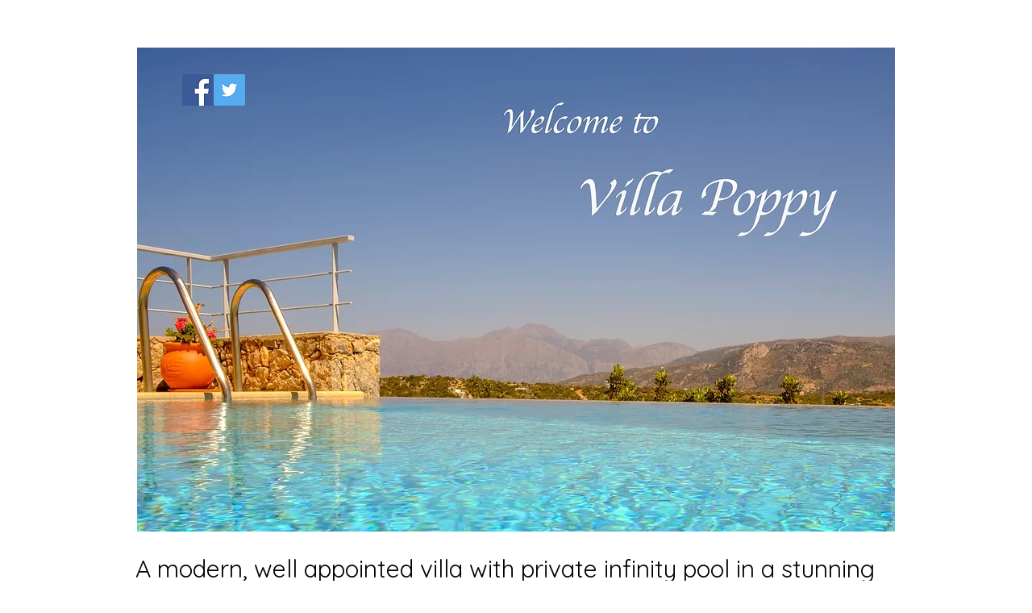

--- FILE ---
content_type: text/html; charset=UTF-8
request_url: https://www.davidcrossland.net/villapoppy
body_size: 133110
content:
<!DOCTYPE html>
<html lang="en">
<head>
  
  <!-- SEO Tags -->
  <title>Villa with pool and stunning views for rent on Crete</title>
  <meta name="description" content="Description of Villa Poppy, a modern villa with pool and stunning views available for rent near Agios Nikolaos on the island of Crete"/>
  <link rel="canonical" href="https://www.davidcrossland.net/villapoppy"/>
  <meta property="og:title" content="Villa with pool and stunning views for rent on Crete"/>
  <meta property="og:description" content="Photos on display in Villa Poppy, Vathi Crete "/>
  <meta property="og:image" content="https://static.wixstatic.com/media/75c319_d7dd997b03674c45bbb9ffebd74e719a~mv2.jpg/v1/fill/w_2500,h_1666,al_c/75c319_d7dd997b03674c45bbb9ffebd74e719a~mv2.jpg"/>
  <meta property="og:image:width" content="2500"/>
  <meta property="og:image:height" content="1666"/>
  <meta property="og:url" content="https://www.davidcrossland.net/villapoppy"/>
  <meta property="og:site_name" content="David Crossland"/>
  <meta property="og:type" content="website"/>
  <meta name="google-site-verification" content="pfF18xLiIUFewMItwj7EdaHaSG-I6pTkWlUFql62lj4"/>
  <meta name="twitter:card" content="summary_large_image"/>
  <meta name="twitter:title" content="Villa with pool and stunning views for rent on Crete"/>
  <meta name="twitter:description" content="Photos on display in Villa Poppy, Vathi Crete "/>
  <meta name="twitter:image" content="https://static.wixstatic.com/media/75c319_d7dd997b03674c45bbb9ffebd74e719a~mv2.jpg/v1/fill/w_2500,h_1666,al_c/75c319_d7dd997b03674c45bbb9ffebd74e719a~mv2.jpg"/>

  
  <meta charset='utf-8'>
  <meta name="viewport" content="width=device-width, initial-scale=1" id="wixDesktopViewport" />
  <meta http-equiv="X-UA-Compatible" content="IE=edge">
  <meta name="generator" content="Wix.com Website Builder"/>

  <link rel="icon" sizes="192x192" href="https://static.parastorage.com/client/pfavico.ico" type="image/x-icon"/>
  <link rel="shortcut icon" href="https://static.parastorage.com/client/pfavico.ico" type="image/x-icon"/>
  <link rel="apple-touch-icon" href="https://static.parastorage.com/client/pfavico.ico" type="image/x-icon"/>

  <!-- Safari Pinned Tab Icon -->
  <!-- <link rel="mask-icon" href="https://static.parastorage.com/client/pfavico.ico"> -->

  <!-- Original trials -->
  


  <!-- Segmenter Polyfill -->
  <script>
    if (!window.Intl || !window.Intl.Segmenter) {
      (function() {
        var script = document.createElement('script');
        script.src = 'https://static.parastorage.com/unpkg/@formatjs/intl-segmenter@11.7.10/polyfill.iife.js';
        document.head.appendChild(script);
      })();
    }
  </script>

  <!-- Legacy Polyfills -->
  <script nomodule="" src="https://static.parastorage.com/unpkg/core-js-bundle@3.2.1/minified.js"></script>
  <script nomodule="" src="https://static.parastorage.com/unpkg/focus-within-polyfill@5.0.9/dist/focus-within-polyfill.js"></script>

  <!-- Performance API Polyfills -->
  <script>
  (function () {
    var noop = function noop() {};
    if ("performance" in window === false) {
      window.performance = {};
    }
    window.performance.mark = performance.mark || noop;
    window.performance.measure = performance.measure || noop;
    if ("now" in window.performance === false) {
      var nowOffset = Date.now();
      if (performance.timing && performance.timing.navigationStart) {
        nowOffset = performance.timing.navigationStart;
      }
      window.performance.now = function now() {
        return Date.now() - nowOffset;
      };
    }
  })();
  </script>

  <!-- Globals Definitions -->
  <script>
    (function () {
      var now = Date.now()
      window.initialTimestamps = {
        initialTimestamp: now,
        initialRequestTimestamp: Math.round(performance.timeOrigin ? performance.timeOrigin : now - performance.now())
      }

      window.thunderboltTag = "libs-releases-GA-local"
      window.thunderboltVersion = "1.16761.0"
    })();
  </script>

  <!-- Essential Viewer Model -->
  <script type="application/json" id="wix-essential-viewer-model">{"fleetConfig":{"fleetName":"thunderbolt-seo-isolated-renderer","type":"GA","code":0},"mode":{"qa":false,"enableTestApi":false,"debug":false,"ssrIndicator":false,"ssrOnly":false,"siteAssetsFallback":"enable","versionIndicator":false},"componentsLibrariesTopology":[{"artifactId":"editor-elements","namespace":"wixui","url":"https:\/\/static.parastorage.com\/services\/editor-elements\/1.14838.0"},{"artifactId":"editor-elements","namespace":"dsgnsys","url":"https:\/\/static.parastorage.com\/services\/editor-elements\/1.14838.0"}],"siteFeaturesConfigs":{"sessionManager":{"isRunningInDifferentSiteContext":false}},"language":{"userLanguage":"en"},"siteAssets":{"clientTopology":{"mediaRootUrl":"https:\/\/static.wixstatic.com","staticMediaUrl":"https:\/\/static.wixstatic.com\/media","moduleRepoUrl":"https:\/\/static.parastorage.com\/unpkg","fileRepoUrl":"https:\/\/static.parastorage.com\/services","viewerAppsUrl":"https:\/\/viewer-apps.parastorage.com","viewerAssetsUrl":"https:\/\/viewer-assets.parastorage.com","siteAssetsUrl":"https:\/\/siteassets.parastorage.com","pageJsonServerUrls":["https:\/\/pages.parastorage.com","https:\/\/staticorigin.wixstatic.com","https:\/\/www.davidcrossland.net","https:\/\/fallback.wix.com\/wix-html-editor-pages-webapp\/page"],"pathOfTBModulesInFileRepoForFallback":"wix-thunderbolt\/dist\/"}},"siteFeatures":["accessibility","appMonitoring","assetsLoader","builderContextProviders","builderModuleLoader","businessLogger","captcha","clickHandlerRegistrar","commonConfig","componentsLoader","componentsRegistry","consentPolicy","cyclicTabbing","domSelectors","dynamicPages","environmentWixCodeSdk","environment","locationWixCodeSdk","mpaNavigation","navigationManager","navigationPhases","ooi","pages","panorama","renderer","reporter","routerFetch","router","scrollRestoration","seoWixCodeSdk","seo","sessionManager","siteMembersWixCodeSdk","siteMembers","siteScrollBlocker","siteWixCodeSdk","speculationRules","ssrCache","stores","structureApi","thunderboltInitializer","tpaCommons","translations","usedPlatformApis","warmupData","windowMessageRegistrar","windowWixCodeSdk","wixCustomElementComponent","wixEmbedsApi","componentsReact","platform"],"site":{"externalBaseUrl":"https:\/\/www.davidcrossland.net","isSEO":true},"media":{"staticMediaUrl":"https:\/\/static.wixstatic.com\/media","mediaRootUrl":"https:\/\/static.wixstatic.com\/","staticVideoUrl":"https:\/\/video.wixstatic.com\/"},"requestUrl":"https:\/\/www.davidcrossland.net\/villapoppy","rollout":{"siteAssetsVersionsRollout":false,"isDACRollout":0,"isTBRollout":false},"commonConfig":{"brand":"wix","host":"VIEWER","bsi":"","consentPolicy":{},"consentPolicyHeader":{},"siteRevision":"918","renderingFlow":"NONE","language":"en","locale":"de-de"},"interactionSampleRatio":0.01,"dynamicModelUrl":"https:\/\/www.davidcrossland.net\/_api\/v2\/dynamicmodel","accessTokensUrl":"https:\/\/www.davidcrossland.net\/_api\/v1\/access-tokens","isExcludedFromSecurityExperiments":false,"experiments":{"specs.thunderbolt.hardenFetchAndXHR":true,"specs.thunderbolt.securityExperiments":true}}</script>
  <script>window.viewerModel = JSON.parse(document.getElementById('wix-essential-viewer-model').textContent)</script>

  <script>
    window.commonConfig = viewerModel.commonConfig
  </script>

  
  <!-- BEGIN handleAccessTokens bundle -->

  <script data-url="https://static.parastorage.com/services/wix-thunderbolt/dist/handleAccessTokens.inline.4f2f9a53.bundle.min.js">(()=>{"use strict";function e(e){let{context:o,property:r,value:n,enumerable:i=!0}=e,c=e.get,l=e.set;if(!r||void 0===n&&!c&&!l)return new Error("property and value are required");let a=o||globalThis,s=a?.[r],u={};if(void 0!==n)u.value=n;else{if(c){let e=t(c);e&&(u.get=e)}if(l){let e=t(l);e&&(u.set=e)}}let p={...u,enumerable:i||!1,configurable:!1};void 0!==n&&(p.writable=!1);try{Object.defineProperty(a,r,p)}catch(e){return e instanceof TypeError?s:e}return s}function t(e,t){return"function"==typeof e?e:!0===e?.async&&"function"==typeof e.func?t?async function(t){return e.func(t)}:async function(){return e.func()}:"function"==typeof e?.func?e.func:void 0}try{e({property:"strictDefine",value:e})}catch{}try{e({property:"defineStrictObject",value:r})}catch{}try{e({property:"defineStrictMethod",value:n})}catch{}var o=["toString","toLocaleString","valueOf","constructor","prototype"];function r(t){let{context:n,property:c,propertiesToExclude:l=[],skipPrototype:a=!1,hardenPrototypePropertiesToExclude:s=[]}=t;if(!c)return new Error("property is required");let u=(n||globalThis)[c],p={},f=i(n,c);u&&("object"==typeof u||"function"==typeof u)&&Reflect.ownKeys(u).forEach(t=>{if(!l.includes(t)&&!o.includes(t)){let o=i(u,t);if(o&&(o.writable||o.configurable)){let{value:r,get:n,set:i,enumerable:c=!1}=o,l={};void 0!==r?l.value=r:n?l.get=n:i&&(l.set=i);try{let o=e({context:u,property:t,...l,enumerable:c});p[t]=o}catch(e){if(!(e instanceof TypeError))throw e;try{p[t]=o.value||o.get||o.set}catch{}}}}});let d={originalObject:u,originalProperties:p};if(!a&&void 0!==u?.prototype){let e=r({context:u,property:"prototype",propertiesToExclude:s,skipPrototype:!0});e instanceof Error||(d.originalPrototype=e?.originalObject,d.originalPrototypeProperties=e?.originalProperties)}return e({context:n,property:c,value:u,enumerable:f?.enumerable}),d}function n(t,o){let r=(o||globalThis)[t],n=i(o||globalThis,t);return r&&n&&(n.writable||n.configurable)?(Object.freeze(r),e({context:globalThis,property:t,value:r})):r}function i(e,t){if(e&&t)try{return Reflect.getOwnPropertyDescriptor(e,t)}catch{return}}function c(e){if("string"!=typeof e)return e;try{return decodeURIComponent(e).toLowerCase().trim()}catch{return e.toLowerCase().trim()}}function l(e,t){let o="";if("string"==typeof e)o=e.split("=")[0]?.trim()||"";else{if(!e||"string"!=typeof e.name)return!1;o=e.name}return t.has(c(o)||"")}function a(e,t){let o;return o="string"==typeof e?e.split(";").map(e=>e.trim()).filter(e=>e.length>0):e||[],o.filter(e=>!l(e,t))}var s=null;function u(){return null===s&&(s=typeof Document>"u"?void 0:Object.getOwnPropertyDescriptor(Document.prototype,"cookie")),s}function p(t,o){if(!globalThis?.cookieStore)return;let r=globalThis.cookieStore.get.bind(globalThis.cookieStore),n=globalThis.cookieStore.getAll.bind(globalThis.cookieStore),i=globalThis.cookieStore.set.bind(globalThis.cookieStore),c=globalThis.cookieStore.delete.bind(globalThis.cookieStore);return e({context:globalThis.CookieStore.prototype,property:"get",value:async function(e){return l(("string"==typeof e?e:e.name)||"",t)?null:r.call(this,e)},enumerable:!0}),e({context:globalThis.CookieStore.prototype,property:"getAll",value:async function(){return a(await n.apply(this,Array.from(arguments)),t)},enumerable:!0}),e({context:globalThis.CookieStore.prototype,property:"set",value:async function(){let e=Array.from(arguments);if(!l(1===e.length?e[0].name:e[0],t))return i.apply(this,e);o&&console.warn(o)},enumerable:!0}),e({context:globalThis.CookieStore.prototype,property:"delete",value:async function(){let e=Array.from(arguments);if(!l(1===e.length?e[0].name:e[0],t))return c.apply(this,e)},enumerable:!0}),e({context:globalThis.cookieStore,property:"prototype",value:globalThis.CookieStore.prototype,enumerable:!1}),e({context:globalThis,property:"cookieStore",value:globalThis.cookieStore,enumerable:!0}),{get:r,getAll:n,set:i,delete:c}}var f=["TextEncoder","TextDecoder","XMLHttpRequestEventTarget","EventTarget","URL","JSON","Reflect","Object","Array","Map","Set","WeakMap","WeakSet","Promise","Symbol","Error"],d=["addEventListener","removeEventListener","dispatchEvent","encodeURI","encodeURIComponent","decodeURI","decodeURIComponent"];const y=(e,t)=>{try{const o=t?t.get.call(document):document.cookie;return o.split(";").map(e=>e.trim()).filter(t=>t?.startsWith(e))[0]?.split("=")[1]}catch(e){return""}},g=(e="",t="",o="/")=>`${e}=; ${t?`domain=${t};`:""} max-age=0; path=${o}; expires=Thu, 01 Jan 1970 00:00:01 GMT`;function m(){(function(){if("undefined"!=typeof window){const e=performance.getEntriesByType("navigation")[0];return"back_forward"===(e?.type||"")}return!1})()&&function(){const{counter:e}=function(){const e=b("getItem");if(e){const[t,o]=e.split("-"),r=o?parseInt(o,10):0;if(r>=3){const e=t?Number(t):0;if(Date.now()-e>6e4)return{counter:0}}return{counter:r}}return{counter:0}}();e<3?(!function(e=1){b("setItem",`${Date.now()}-${e}`)}(e+1),window.location.reload()):console.error("ATS: Max reload attempts reached")}()}function b(e,t){try{return sessionStorage[e]("reload",t||"")}catch(e){console.error("ATS: Error calling sessionStorage:",e)}}const h="client-session-bind",v="sec-fetch-unsupported",{experiments:w}=window.viewerModel,T=[h,"client-binding",v,"svSession","smSession","server-session-bind","wixSession2","wixSession3"].map(e=>e.toLowerCase()),{cookie:S}=function(t,o){let r=new Set(t);return e({context:document,property:"cookie",set:{func:e=>function(e,t,o,r){let n=u(),i=c(t.split(";")[0]||"")||"";[...o].every(e=>!i.startsWith(e.toLowerCase()))&&n?.set?n.set.call(e,t):r&&console.warn(r)}(document,e,r,o)},get:{func:()=>function(e,t){let o=u();if(!o?.get)throw new Error("Cookie descriptor or getter not available");return a(o.get.call(e),t).join("; ")}(document,r)},enumerable:!0}),{cookieStore:p(r,o),cookie:u()}}(T),k="tbReady",x="security_overrideGlobals",{experiments:E,siteFeaturesConfigs:C,accessTokensUrl:P}=window.viewerModel,R=P,M={},O=(()=>{const e=y(h,S);if(w["specs.thunderbolt.browserCacheReload"]){y(v,S)||e?b("removeItem"):m()}return(()=>{const e=g(h),t=g(h,location.hostname);S.set.call(document,e),S.set.call(document,t)})(),e})();O&&(M["client-binding"]=O);const D=fetch;addEventListener(k,function e(t){const{logger:o}=t.detail;try{window.tb.init({fetch:D,fetchHeaders:M})}catch(e){const t=new Error("TB003");o.meter(`${x}_${t.message}`,{paramsOverrides:{errorType:x,eventString:t.message}}),window?.viewerModel?.mode.debug&&console.error(e)}finally{removeEventListener(k,e)}}),E["specs.thunderbolt.hardenFetchAndXHR"]||(window.fetchDynamicModel=()=>C.sessionManager.isRunningInDifferentSiteContext?Promise.resolve({}):fetch(R,{credentials:"same-origin",headers:M}).then(function(e){if(!e.ok)throw new Error(`[${e.status}]${e.statusText}`);return e.json()}),window.dynamicModelPromise=window.fetchDynamicModel())})();
//# sourceMappingURL=https://static.parastorage.com/services/wix-thunderbolt/dist/handleAccessTokens.inline.4f2f9a53.bundle.min.js.map</script>

<!-- END handleAccessTokens bundle -->

<!-- BEGIN overrideGlobals bundle -->

<script data-url="https://static.parastorage.com/services/wix-thunderbolt/dist/overrideGlobals.inline.ec13bfcf.bundle.min.js">(()=>{"use strict";function e(e){let{context:r,property:o,value:n,enumerable:i=!0}=e,c=e.get,a=e.set;if(!o||void 0===n&&!c&&!a)return new Error("property and value are required");let l=r||globalThis,u=l?.[o],s={};if(void 0!==n)s.value=n;else{if(c){let e=t(c);e&&(s.get=e)}if(a){let e=t(a);e&&(s.set=e)}}let p={...s,enumerable:i||!1,configurable:!1};void 0!==n&&(p.writable=!1);try{Object.defineProperty(l,o,p)}catch(e){return e instanceof TypeError?u:e}return u}function t(e,t){return"function"==typeof e?e:!0===e?.async&&"function"==typeof e.func?t?async function(t){return e.func(t)}:async function(){return e.func()}:"function"==typeof e?.func?e.func:void 0}try{e({property:"strictDefine",value:e})}catch{}try{e({property:"defineStrictObject",value:o})}catch{}try{e({property:"defineStrictMethod",value:n})}catch{}var r=["toString","toLocaleString","valueOf","constructor","prototype"];function o(t){let{context:n,property:c,propertiesToExclude:a=[],skipPrototype:l=!1,hardenPrototypePropertiesToExclude:u=[]}=t;if(!c)return new Error("property is required");let s=(n||globalThis)[c],p={},f=i(n,c);s&&("object"==typeof s||"function"==typeof s)&&Reflect.ownKeys(s).forEach(t=>{if(!a.includes(t)&&!r.includes(t)){let r=i(s,t);if(r&&(r.writable||r.configurable)){let{value:o,get:n,set:i,enumerable:c=!1}=r,a={};void 0!==o?a.value=o:n?a.get=n:i&&(a.set=i);try{let r=e({context:s,property:t,...a,enumerable:c});p[t]=r}catch(e){if(!(e instanceof TypeError))throw e;try{p[t]=r.value||r.get||r.set}catch{}}}}});let d={originalObject:s,originalProperties:p};if(!l&&void 0!==s?.prototype){let e=o({context:s,property:"prototype",propertiesToExclude:u,skipPrototype:!0});e instanceof Error||(d.originalPrototype=e?.originalObject,d.originalPrototypeProperties=e?.originalProperties)}return e({context:n,property:c,value:s,enumerable:f?.enumerable}),d}function n(t,r){let o=(r||globalThis)[t],n=i(r||globalThis,t);return o&&n&&(n.writable||n.configurable)?(Object.freeze(o),e({context:globalThis,property:t,value:o})):o}function i(e,t){if(e&&t)try{return Reflect.getOwnPropertyDescriptor(e,t)}catch{return}}function c(e){if("string"!=typeof e)return e;try{return decodeURIComponent(e).toLowerCase().trim()}catch{return e.toLowerCase().trim()}}function a(e,t){return e instanceof Headers?e.forEach((r,o)=>{l(o,t)||e.delete(o)}):Object.keys(e).forEach(r=>{l(r,t)||delete e[r]}),e}function l(e,t){return!t.has(c(e)||"")}function u(e,t){let r=!0,o=function(e){let t,r;if(globalThis.Request&&e instanceof Request)t=e.url;else{if("function"!=typeof e?.toString)throw new Error("Unsupported type for url");t=e.toString()}try{return new URL(t).pathname}catch{return r=t.replace(/#.+/gi,"").split("?").shift(),r.startsWith("/")?r:`/${r}`}}(e),n=c(o);return n&&t.some(e=>n.includes(e))&&(r=!1),r}function s(t,r,o){let n=fetch,i=XMLHttpRequest,c=new Set(r);function s(){let e=new i,r=e.open,n=e.setRequestHeader;return e.open=function(){let n=Array.from(arguments),i=n[1];if(n.length<2||u(i,t))return r.apply(e,n);throw new Error(o||`Request not allowed for path ${i}`)},e.setRequestHeader=function(t,r){l(decodeURIComponent(t),c)&&n.call(e,t,r)},e}return e({property:"fetch",value:function(){let e=function(e,t){return globalThis.Request&&e[0]instanceof Request&&e[0]?.headers?a(e[0].headers,t):e[1]?.headers&&a(e[1].headers,t),e}(arguments,c);return u(arguments[0],t)?n.apply(globalThis,Array.from(e)):new Promise((e,t)=>{t(new Error(o||`Request not allowed for path ${arguments[0]}`))})},enumerable:!0}),e({property:"XMLHttpRequest",value:s,enumerable:!0}),Object.keys(i).forEach(e=>{s[e]=i[e]}),{fetch:n,XMLHttpRequest:i}}var p=["TextEncoder","TextDecoder","XMLHttpRequestEventTarget","EventTarget","URL","JSON","Reflect","Object","Array","Map","Set","WeakMap","WeakSet","Promise","Symbol","Error"],f=["addEventListener","removeEventListener","dispatchEvent","encodeURI","encodeURIComponent","decodeURI","decodeURIComponent"];const d=function(){let t=globalThis.open,r=document.open;function o(e,r,o){let n="string"!=typeof e,i=t.call(window,e,r,o);return n||e&&function(e){return e.startsWith("//")&&/(?:[a-z0-9](?:[a-z0-9-]{0,61}[a-z0-9])?\.)+[a-z0-9][a-z0-9-]{0,61}[a-z0-9]/g.test(`${location.protocol}:${e}`)&&(e=`${location.protocol}${e}`),!e.startsWith("http")||new URL(e).hostname===location.hostname}(e)?{}:i}return e({property:"open",value:o,context:globalThis,enumerable:!0}),e({property:"open",value:function(e,t,n){return e?o(e,t,n):r.call(document,e||"",t||"",n||"")},context:document,enumerable:!0}),{open:t,documentOpen:r}},y=function(){let t=document.createElement,r=Element.prototype.setAttribute,o=Element.prototype.setAttributeNS;return e({property:"createElement",context:document,value:function(n,i){let a=t.call(document,n,i);if("iframe"===c(n)){e({property:"srcdoc",context:a,get:()=>"",set:()=>{console.warn("`srcdoc` is not allowed in iframe elements.")}});let t=function(e,t){"srcdoc"!==e.toLowerCase()?r.call(a,e,t):console.warn("`srcdoc` attribute is not allowed to be set.")},n=function(e,t,r){"srcdoc"!==t.toLowerCase()?o.call(a,e,t,r):console.warn("`srcdoc` attribute is not allowed to be set.")};a.setAttribute=t,a.setAttributeNS=n}return a},enumerable:!0}),{createElement:t,setAttribute:r,setAttributeNS:o}},m=["client-binding"],b=["/_api/v1/access-tokens","/_api/v2/dynamicmodel","/_api/one-app-session-web/v3/businesses"],h=function(){let t=setTimeout,r=setInterval;return o("setTimeout",0,globalThis),o("setInterval",0,globalThis),{setTimeout:t,setInterval:r};function o(t,r,o){let n=o||globalThis,i=n[t];if(!i||"function"!=typeof i)throw new Error(`Function ${t} not found or is not a function`);e({property:t,value:function(){let e=Array.from(arguments);if("string"!=typeof e[r])return i.apply(n,e);console.warn(`Calling ${t} with a String Argument at index ${r} is not allowed`)},context:o,enumerable:!0})}},v=function(){if(navigator&&"serviceWorker"in navigator){let t=navigator.serviceWorker.register;return e({context:navigator.serviceWorker,property:"register",value:function(){console.log("Service worker registration is not allowed")},enumerable:!0}),{register:t}}return{}};performance.mark("overrideGlobals started");const{isExcludedFromSecurityExperiments:g,experiments:w}=window.viewerModel,E=!g&&w["specs.thunderbolt.securityExperiments"];try{d(),E&&y(),w["specs.thunderbolt.hardenFetchAndXHR"]&&E&&s(b,m),v(),(e=>{let t=[],r=[];r=r.concat(["TextEncoder","TextDecoder"]),e&&(r=r.concat(["XMLHttpRequestEventTarget","EventTarget"])),r=r.concat(["URL","JSON"]),e&&(t=t.concat(["addEventListener","removeEventListener"])),t=t.concat(["encodeURI","encodeURIComponent","decodeURI","decodeURIComponent"]),r=r.concat(["String","Number"]),e&&r.push("Object"),r=r.concat(["Reflect"]),t.forEach(e=>{n(e),["addEventListener","removeEventListener"].includes(e)&&n(e,document)}),r.forEach(e=>{o({property:e})})})(E),E&&h()}catch(e){window?.viewerModel?.mode.debug&&console.error(e);const t=new Error("TB006");window.fedops?.reportError(t,"security_overrideGlobals"),window.Sentry?window.Sentry.captureException(t):globalThis.defineStrictProperty("sentryBuffer",[t],window,!1)}performance.mark("overrideGlobals ended")})();
//# sourceMappingURL=https://static.parastorage.com/services/wix-thunderbolt/dist/overrideGlobals.inline.ec13bfcf.bundle.min.js.map</script>

<!-- END overrideGlobals bundle -->


  
  <script>
    window.commonConfig = viewerModel.commonConfig

	
  </script>

  <!-- Initial CSS -->
  <style data-url="https://static.parastorage.com/services/wix-thunderbolt/dist/main.347af09f.min.css">@keyframes slide-horizontal-new{0%{transform:translateX(100%)}}@keyframes slide-horizontal-old{80%{opacity:1}to{opacity:0;transform:translateX(-100%)}}@keyframes slide-vertical-new{0%{transform:translateY(-100%)}}@keyframes slide-vertical-old{80%{opacity:1}to{opacity:0;transform:translateY(100%)}}@keyframes out-in-new{0%{opacity:0}}@keyframes out-in-old{to{opacity:0}}:root:active-view-transition{view-transition-name:none}::view-transition{pointer-events:none}:root:active-view-transition::view-transition-new(page-group),:root:active-view-transition::view-transition-old(page-group){animation-duration:.6s;cursor:wait;pointer-events:all}:root:active-view-transition-type(SlideHorizontal)::view-transition-old(page-group){animation:slide-horizontal-old .6s cubic-bezier(.83,0,.17,1) forwards;mix-blend-mode:normal}:root:active-view-transition-type(SlideHorizontal)::view-transition-new(page-group){animation:slide-horizontal-new .6s cubic-bezier(.83,0,.17,1) backwards;mix-blend-mode:normal}:root:active-view-transition-type(SlideVertical)::view-transition-old(page-group){animation:slide-vertical-old .6s cubic-bezier(.83,0,.17,1) forwards;mix-blend-mode:normal}:root:active-view-transition-type(SlideVertical)::view-transition-new(page-group){animation:slide-vertical-new .6s cubic-bezier(.83,0,.17,1) backwards;mix-blend-mode:normal}:root:active-view-transition-type(OutIn)::view-transition-old(page-group){animation:out-in-old .35s cubic-bezier(.22,1,.36,1) forwards}:root:active-view-transition-type(OutIn)::view-transition-new(page-group){animation:out-in-new .35s cubic-bezier(.64,0,.78,0) .35s backwards}@media(prefers-reduced-motion:reduce){::view-transition-group(*),::view-transition-new(*),::view-transition-old(*){animation:none!important}}body,html{background:transparent;border:0;margin:0;outline:0;padding:0;vertical-align:baseline}body{--scrollbar-width:0px;font-family:Arial,Helvetica,sans-serif;font-size:10px}body,html{height:100%}body{overflow-x:auto;overflow-y:scroll}body:not(.responsive) #site-root{min-width:var(--site-width);width:100%}body:not([data-js-loaded]) [data-hide-prejs]{visibility:hidden}interact-element{display:contents}#SITE_CONTAINER{position:relative}:root{--one-unit:1vw;--section-max-width:9999px;--spx-stopper-max:9999px;--spx-stopper-min:0px;--browser-zoom:1}@supports(-webkit-appearance:none) and (stroke-color:transparent){:root{--safari-sticky-fix:opacity;--experimental-safari-sticky-fix:translateZ(0)}}@supports(container-type:inline-size){:root{--one-unit:1cqw}}[id^=oldHoverBox-]{mix-blend-mode:plus-lighter;transition:opacity .5s ease,visibility .5s ease}[data-mesh-id$=inlineContent-gridContainer]:has(>[id^=oldHoverBox-]){isolation:isolate}</style>
<style data-url="https://static.parastorage.com/services/wix-thunderbolt/dist/main.renderer.9cb0985f.min.css">a,abbr,acronym,address,applet,b,big,blockquote,button,caption,center,cite,code,dd,del,dfn,div,dl,dt,em,fieldset,font,footer,form,h1,h2,h3,h4,h5,h6,header,i,iframe,img,ins,kbd,label,legend,li,nav,object,ol,p,pre,q,s,samp,section,small,span,strike,strong,sub,sup,table,tbody,td,tfoot,th,thead,title,tr,tt,u,ul,var{background:transparent;border:0;margin:0;outline:0;padding:0;vertical-align:baseline}input,select,textarea{box-sizing:border-box;font-family:Helvetica,Arial,sans-serif}ol,ul{list-style:none}blockquote,q{quotes:none}ins{text-decoration:none}del{text-decoration:line-through}table{border-collapse:collapse;border-spacing:0}a{cursor:pointer;text-decoration:none}.testStyles{overflow-y:hidden}.reset-button{-webkit-appearance:none;background:none;border:0;color:inherit;font:inherit;line-height:normal;outline:0;overflow:visible;padding:0;-webkit-user-select:none;-moz-user-select:none;-ms-user-select:none}:focus{outline:none}body.device-mobile-optimized:not(.disable-site-overflow){overflow-x:hidden;overflow-y:scroll}body.device-mobile-optimized:not(.responsive) #SITE_CONTAINER{margin-left:auto;margin-right:auto;overflow-x:visible;position:relative;width:320px}body.device-mobile-optimized:not(.responsive):not(.blockSiteScrolling) #SITE_CONTAINER{margin-top:0}body.device-mobile-optimized>*{max-width:100%!important}body.device-mobile-optimized #site-root{overflow-x:hidden;overflow-y:hidden}@supports(overflow:clip){body.device-mobile-optimized #site-root{overflow-x:clip;overflow-y:clip}}body.device-mobile-non-optimized #SITE_CONTAINER #site-root{overflow-x:clip;overflow-y:clip}body.device-mobile-non-optimized.fullScreenMode{background-color:#5f6360}body.device-mobile-non-optimized.fullScreenMode #MOBILE_ACTIONS_MENU,body.device-mobile-non-optimized.fullScreenMode #SITE_BACKGROUND,body.device-mobile-non-optimized.fullScreenMode #site-root,body.fullScreenMode #WIX_ADS{visibility:hidden}body.fullScreenMode{overflow-x:hidden!important;overflow-y:hidden!important}body.fullScreenMode.device-mobile-optimized #TINY_MENU{opacity:0;pointer-events:none}body.fullScreenMode-scrollable.device-mobile-optimized{overflow-x:hidden!important;overflow-y:auto!important}body.fullScreenMode-scrollable.device-mobile-optimized #masterPage,body.fullScreenMode-scrollable.device-mobile-optimized #site-root{overflow-x:hidden!important;overflow-y:hidden!important}body.fullScreenMode-scrollable.device-mobile-optimized #SITE_BACKGROUND,body.fullScreenMode-scrollable.device-mobile-optimized #masterPage{height:auto!important}body.fullScreenMode-scrollable.device-mobile-optimized #masterPage.mesh-layout{height:0!important}body.blockSiteScrolling,body.siteScrollingBlocked{position:fixed;width:100%}body.blockSiteScrolling #SITE_CONTAINER{margin-top:calc(var(--blocked-site-scroll-margin-top)*-1)}#site-root{margin:0 auto;min-height:100%;position:relative;top:var(--wix-ads-height)}#site-root img:not([src]){visibility:hidden}#site-root svg img:not([src]){visibility:visible}.auto-generated-link{color:inherit}#SCROLL_TO_BOTTOM,#SCROLL_TO_TOP{height:0}.has-click-trigger{cursor:pointer}.fullScreenOverlay{bottom:0;display:flex;justify-content:center;left:0;overflow-y:hidden;position:fixed;right:0;top:-60px;z-index:1005}.fullScreenOverlay>.fullScreenOverlayContent{bottom:0;left:0;margin:0 auto;overflow:hidden;position:absolute;right:0;top:60px;transform:translateZ(0)}[data-mesh-id$=centeredContent],[data-mesh-id$=form],[data-mesh-id$=inlineContent]{pointer-events:none;position:relative}[data-mesh-id$=-gridWrapper],[data-mesh-id$=-rotated-wrapper]{pointer-events:none}[data-mesh-id$=-gridContainer]>*,[data-mesh-id$=-rotated-wrapper]>*,[data-mesh-id$=inlineContent]>:not([data-mesh-id$=-gridContainer]){pointer-events:auto}.device-mobile-optimized #masterPage.mesh-layout #SOSP_CONTAINER_CUSTOM_ID{grid-area:2/1/3/2;-ms-grid-row:2;position:relative}#masterPage.mesh-layout{-ms-grid-rows:max-content max-content min-content max-content;-ms-grid-columns:100%;align-items:start;display:-ms-grid;display:grid;grid-template-columns:100%;grid-template-rows:max-content max-content min-content max-content;justify-content:stretch}#masterPage.mesh-layout #PAGES_CONTAINER,#masterPage.mesh-layout #SITE_FOOTER-placeholder,#masterPage.mesh-layout #SITE_FOOTER_WRAPPER,#masterPage.mesh-layout #SITE_HEADER-placeholder,#masterPage.mesh-layout #SITE_HEADER_WRAPPER,#masterPage.mesh-layout #SOSP_CONTAINER_CUSTOM_ID[data-state~=mobileView],#masterPage.mesh-layout #soapAfterPagesContainer,#masterPage.mesh-layout #soapBeforePagesContainer{-ms-grid-row-align:start;-ms-grid-column-align:start;-ms-grid-column:1}#masterPage.mesh-layout #SITE_HEADER-placeholder,#masterPage.mesh-layout #SITE_HEADER_WRAPPER{grid-area:1/1/2/2;-ms-grid-row:1}#masterPage.mesh-layout #PAGES_CONTAINER,#masterPage.mesh-layout #soapAfterPagesContainer,#masterPage.mesh-layout #soapBeforePagesContainer{grid-area:3/1/4/2;-ms-grid-row:3}#masterPage.mesh-layout #soapAfterPagesContainer,#masterPage.mesh-layout #soapBeforePagesContainer{width:100%}#masterPage.mesh-layout #PAGES_CONTAINER{align-self:stretch}#masterPage.mesh-layout main#PAGES_CONTAINER{display:block}#masterPage.mesh-layout #SITE_FOOTER-placeholder,#masterPage.mesh-layout #SITE_FOOTER_WRAPPER{grid-area:4/1/5/2;-ms-grid-row:4}#masterPage.mesh-layout #SITE_PAGES,#masterPage.mesh-layout [data-mesh-id=PAGES_CONTAINERcenteredContent],#masterPage.mesh-layout [data-mesh-id=PAGES_CONTAINERinlineContent]{height:100%}#masterPage.mesh-layout.desktop>*{width:100%}#masterPage.mesh-layout #PAGES_CONTAINER,#masterPage.mesh-layout #SITE_FOOTER,#masterPage.mesh-layout #SITE_FOOTER_WRAPPER,#masterPage.mesh-layout #SITE_HEADER,#masterPage.mesh-layout #SITE_HEADER_WRAPPER,#masterPage.mesh-layout #SITE_PAGES,#masterPage.mesh-layout #masterPageinlineContent{position:relative}#masterPage.mesh-layout #SITE_HEADER{grid-area:1/1/2/2}#masterPage.mesh-layout #SITE_FOOTER{grid-area:4/1/5/2}#masterPage.mesh-layout.overflow-x-clip #SITE_FOOTER,#masterPage.mesh-layout.overflow-x-clip #SITE_HEADER{overflow-x:clip}[data-z-counter]{z-index:0}[data-z-counter="0"]{z-index:auto}.wixSiteProperties{-webkit-font-smoothing:antialiased;-moz-osx-font-smoothing:grayscale}:root{--wst-button-color-fill-primary:rgb(var(--color_48));--wst-button-color-border-primary:rgb(var(--color_49));--wst-button-color-text-primary:rgb(var(--color_50));--wst-button-color-fill-primary-hover:rgb(var(--color_51));--wst-button-color-border-primary-hover:rgb(var(--color_52));--wst-button-color-text-primary-hover:rgb(var(--color_53));--wst-button-color-fill-primary-disabled:rgb(var(--color_54));--wst-button-color-border-primary-disabled:rgb(var(--color_55));--wst-button-color-text-primary-disabled:rgb(var(--color_56));--wst-button-color-fill-secondary:rgb(var(--color_57));--wst-button-color-border-secondary:rgb(var(--color_58));--wst-button-color-text-secondary:rgb(var(--color_59));--wst-button-color-fill-secondary-hover:rgb(var(--color_60));--wst-button-color-border-secondary-hover:rgb(var(--color_61));--wst-button-color-text-secondary-hover:rgb(var(--color_62));--wst-button-color-fill-secondary-disabled:rgb(var(--color_63));--wst-button-color-border-secondary-disabled:rgb(var(--color_64));--wst-button-color-text-secondary-disabled:rgb(var(--color_65));--wst-color-fill-base-1:rgb(var(--color_36));--wst-color-fill-base-2:rgb(var(--color_37));--wst-color-fill-base-shade-1:rgb(var(--color_38));--wst-color-fill-base-shade-2:rgb(var(--color_39));--wst-color-fill-base-shade-3:rgb(var(--color_40));--wst-color-fill-accent-1:rgb(var(--color_41));--wst-color-fill-accent-2:rgb(var(--color_42));--wst-color-fill-accent-3:rgb(var(--color_43));--wst-color-fill-accent-4:rgb(var(--color_44));--wst-color-fill-background-primary:rgb(var(--color_11));--wst-color-fill-background-secondary:rgb(var(--color_12));--wst-color-text-primary:rgb(var(--color_15));--wst-color-text-secondary:rgb(var(--color_14));--wst-color-action:rgb(var(--color_18));--wst-color-disabled:rgb(var(--color_39));--wst-color-title:rgb(var(--color_45));--wst-color-subtitle:rgb(var(--color_46));--wst-color-line:rgb(var(--color_47));--wst-font-style-h2:var(--font_2);--wst-font-style-h3:var(--font_3);--wst-font-style-h4:var(--font_4);--wst-font-style-h5:var(--font_5);--wst-font-style-h6:var(--font_6);--wst-font-style-body-large:var(--font_7);--wst-font-style-body-medium:var(--font_8);--wst-font-style-body-small:var(--font_9);--wst-font-style-body-x-small:var(--font_10);--wst-color-custom-1:rgb(var(--color_13));--wst-color-custom-2:rgb(var(--color_16));--wst-color-custom-3:rgb(var(--color_17));--wst-color-custom-4:rgb(var(--color_19));--wst-color-custom-5:rgb(var(--color_20));--wst-color-custom-6:rgb(var(--color_21));--wst-color-custom-7:rgb(var(--color_22));--wst-color-custom-8:rgb(var(--color_23));--wst-color-custom-9:rgb(var(--color_24));--wst-color-custom-10:rgb(var(--color_25));--wst-color-custom-11:rgb(var(--color_26));--wst-color-custom-12:rgb(var(--color_27));--wst-color-custom-13:rgb(var(--color_28));--wst-color-custom-14:rgb(var(--color_29));--wst-color-custom-15:rgb(var(--color_30));--wst-color-custom-16:rgb(var(--color_31));--wst-color-custom-17:rgb(var(--color_32));--wst-color-custom-18:rgb(var(--color_33));--wst-color-custom-19:rgb(var(--color_34));--wst-color-custom-20:rgb(var(--color_35))}.wix-presets-wrapper{display:contents}</style>

  <meta name="format-detection" content="telephone=no">
  <meta name="skype_toolbar" content="skype_toolbar_parser_compatible">
  
  

  

  

  <!-- head performance data start -->
  
  <!-- head performance data end -->
  

    


    
<style data-href="https://static.parastorage.com/services/editor-elements-library/dist/thunderbolt/rb_wixui.thunderbolt[WFacebookLike].fd41e128.min.css">.QrV93H{--display:block;display:var(--display)}.GALQU4{border:none;display:block;height:100%;overflow:hidden;width:100%}</style>
<style data-href="https://static.parastorage.com/services/editor-elements-library/dist/thunderbolt/rb_wixui.thunderbolt_bootstrap.a1b00b19.min.css">.cwL6XW{cursor:pointer}.sNF2R0{opacity:0}.hLoBV3{transition:opacity var(--transition-duration) cubic-bezier(.37,0,.63,1)}.Rdf41z,.hLoBV3{opacity:1}.ftlZWo{transition:opacity var(--transition-duration) cubic-bezier(.37,0,.63,1)}.ATGlOr,.ftlZWo{opacity:0}.KQSXD0{transition:opacity var(--transition-duration) cubic-bezier(.64,0,.78,0)}.KQSXD0,.pagQKE{opacity:1}._6zG5H{opacity:0;transition:opacity var(--transition-duration) cubic-bezier(.22,1,.36,1)}.BB49uC{transform:translateX(100%)}.j9xE1V{transition:transform var(--transition-duration) cubic-bezier(.87,0,.13,1)}.ICs7Rs,.j9xE1V{transform:translateX(0)}.DxijZJ{transition:transform var(--transition-duration) cubic-bezier(.87,0,.13,1)}.B5kjYq,.DxijZJ{transform:translateX(-100%)}.cJijIV{transition:transform var(--transition-duration) cubic-bezier(.87,0,.13,1)}.cJijIV,.hOxaWM{transform:translateX(0)}.T9p3fN{transform:translateX(100%);transition:transform var(--transition-duration) cubic-bezier(.87,0,.13,1)}.qDxYJm{transform:translateY(100%)}.aA9V0P{transition:transform var(--transition-duration) cubic-bezier(.87,0,.13,1)}.YPXPAS,.aA9V0P{transform:translateY(0)}.Xf2zsA{transition:transform var(--transition-duration) cubic-bezier(.87,0,.13,1)}.Xf2zsA,.y7Kt7s{transform:translateY(-100%)}.EeUgMu{transition:transform var(--transition-duration) cubic-bezier(.87,0,.13,1)}.EeUgMu,.fdHrtm{transform:translateY(0)}.WIFaG4{transform:translateY(100%);transition:transform var(--transition-duration) cubic-bezier(.87,0,.13,1)}body:not(.responsive) .JsJXaX{overflow-x:clip}:root:active-view-transition .JsJXaX{view-transition-name:page-group}.AnQkDU{display:grid;grid-template-columns:1fr;grid-template-rows:1fr;height:100%}.AnQkDU>div{align-self:stretch!important;grid-area:1/1/2/2;justify-self:stretch!important}.StylableButton2545352419__root{-archetype:box;border:none;box-sizing:border-box;cursor:pointer;display:block;height:100%;min-height:10px;min-width:10px;padding:0;touch-action:manipulation;width:100%}.StylableButton2545352419__root[disabled]{pointer-events:none}.StylableButton2545352419__root:not(:hover):not([disabled]).StylableButton2545352419--hasBackgroundColor{background-color:var(--corvid-background-color)!important}.StylableButton2545352419__root:hover:not([disabled]).StylableButton2545352419--hasHoverBackgroundColor{background-color:var(--corvid-hover-background-color)!important}.StylableButton2545352419__root:not(:hover)[disabled].StylableButton2545352419--hasDisabledBackgroundColor{background-color:var(--corvid-disabled-background-color)!important}.StylableButton2545352419__root:not(:hover):not([disabled]).StylableButton2545352419--hasBorderColor{border-color:var(--corvid-border-color)!important}.StylableButton2545352419__root:hover:not([disabled]).StylableButton2545352419--hasHoverBorderColor{border-color:var(--corvid-hover-border-color)!important}.StylableButton2545352419__root:not(:hover)[disabled].StylableButton2545352419--hasDisabledBorderColor{border-color:var(--corvid-disabled-border-color)!important}.StylableButton2545352419__root.StylableButton2545352419--hasBorderRadius{border-radius:var(--corvid-border-radius)!important}.StylableButton2545352419__root.StylableButton2545352419--hasBorderWidth{border-width:var(--corvid-border-width)!important}.StylableButton2545352419__root:not(:hover):not([disabled]).StylableButton2545352419--hasColor,.StylableButton2545352419__root:not(:hover):not([disabled]).StylableButton2545352419--hasColor .StylableButton2545352419__label{color:var(--corvid-color)!important}.StylableButton2545352419__root:hover:not([disabled]).StylableButton2545352419--hasHoverColor,.StylableButton2545352419__root:hover:not([disabled]).StylableButton2545352419--hasHoverColor .StylableButton2545352419__label{color:var(--corvid-hover-color)!important}.StylableButton2545352419__root:not(:hover)[disabled].StylableButton2545352419--hasDisabledColor,.StylableButton2545352419__root:not(:hover)[disabled].StylableButton2545352419--hasDisabledColor .StylableButton2545352419__label{color:var(--corvid-disabled-color)!important}.StylableButton2545352419__link{-archetype:box;box-sizing:border-box;color:#000;text-decoration:none}.StylableButton2545352419__container{align-items:center;display:flex;flex-basis:auto;flex-direction:row;flex-grow:1;height:100%;justify-content:center;overflow:hidden;transition:all .2s ease,visibility 0s;width:100%}.StylableButton2545352419__label{-archetype:text;-controller-part-type:LayoutChildDisplayDropdown,LayoutFlexChildSpacing(first);max-width:100%;min-width:1.8em;overflow:hidden;text-align:center;text-overflow:ellipsis;transition:inherit;white-space:nowrap}.StylableButton2545352419__root.StylableButton2545352419--isMaxContent .StylableButton2545352419__label{text-overflow:unset}.StylableButton2545352419__root.StylableButton2545352419--isWrapText .StylableButton2545352419__label{min-width:10px;overflow-wrap:break-word;white-space:break-spaces;word-break:break-word}.StylableButton2545352419__icon{-archetype:icon;-controller-part-type:LayoutChildDisplayDropdown,LayoutFlexChildSpacing(last);flex-shrink:0;height:50px;min-width:1px;transition:inherit}.StylableButton2545352419__icon.StylableButton2545352419--override{display:block!important}.StylableButton2545352419__icon svg,.StylableButton2545352419__icon>span{display:flex;height:inherit;width:inherit}.StylableButton2545352419__root:not(:hover):not([disalbed]).StylableButton2545352419--hasIconColor .StylableButton2545352419__icon svg{fill:var(--corvid-icon-color)!important;stroke:var(--corvid-icon-color)!important}.StylableButton2545352419__root:hover:not([disabled]).StylableButton2545352419--hasHoverIconColor .StylableButton2545352419__icon svg{fill:var(--corvid-hover-icon-color)!important;stroke:var(--corvid-hover-icon-color)!important}.StylableButton2545352419__root:not(:hover)[disabled].StylableButton2545352419--hasDisabledIconColor .StylableButton2545352419__icon svg{fill:var(--corvid-disabled-icon-color)!important;stroke:var(--corvid-disabled-icon-color)!important}.aeyn4z{bottom:0;left:0;position:absolute;right:0;top:0}.qQrFOK{cursor:pointer}.VDJedC{-webkit-tap-highlight-color:rgba(0,0,0,0);fill:var(--corvid-fill-color,var(--fill));fill-opacity:var(--fill-opacity);stroke:var(--corvid-stroke-color,var(--stroke));stroke-opacity:var(--stroke-opacity);stroke-width:var(--stroke-width);filter:var(--drop-shadow,none);opacity:var(--opacity);transform:var(--flip)}.VDJedC,.VDJedC svg{bottom:0;left:0;position:absolute;right:0;top:0}.VDJedC svg{height:var(--svg-calculated-height,100%);margin:auto;padding:var(--svg-calculated-padding,0);width:var(--svg-calculated-width,100%)}.VDJedC svg:not([data-type=ugc]){overflow:visible}.l4CAhn *{vector-effect:non-scaling-stroke}.Z_l5lU{-webkit-text-size-adjust:100%;-moz-text-size-adjust:100%;text-size-adjust:100%}ol.font_100,ul.font_100{color:#080808;font-family:"Arial, Helvetica, sans-serif",serif;font-size:10px;font-style:normal;font-variant:normal;font-weight:400;letter-spacing:normal;line-height:normal;margin:0;text-decoration:none}ol.font_100 li,ul.font_100 li{margin-bottom:12px}ol.wix-list-text-align,ul.wix-list-text-align{list-style-position:inside}ol.wix-list-text-align h1,ol.wix-list-text-align h2,ol.wix-list-text-align h3,ol.wix-list-text-align h4,ol.wix-list-text-align h5,ol.wix-list-text-align h6,ol.wix-list-text-align p,ul.wix-list-text-align h1,ul.wix-list-text-align h2,ul.wix-list-text-align h3,ul.wix-list-text-align h4,ul.wix-list-text-align h5,ul.wix-list-text-align h6,ul.wix-list-text-align p{display:inline}.HQSswv{cursor:pointer}.yi6otz{clip:rect(0 0 0 0);border:0;height:1px;margin:-1px;overflow:hidden;padding:0;position:absolute;width:1px}.zQ9jDz [data-attr-richtext-marker=true]{display:block}.zQ9jDz [data-attr-richtext-marker=true] table{border-collapse:collapse;margin:15px 0;width:100%}.zQ9jDz [data-attr-richtext-marker=true] table td{padding:12px;position:relative}.zQ9jDz [data-attr-richtext-marker=true] table td:after{border-bottom:1px solid currentColor;border-left:1px solid currentColor;bottom:0;content:"";left:0;opacity:.2;position:absolute;right:0;top:0}.zQ9jDz [data-attr-richtext-marker=true] table tr td:last-child:after{border-right:1px solid currentColor}.zQ9jDz [data-attr-richtext-marker=true] table tr:first-child td:after{border-top:1px solid currentColor}@supports(-webkit-appearance:none) and (stroke-color:transparent){.qvSjx3>*>:first-child{vertical-align:top}}@supports(-webkit-touch-callout:none){.qvSjx3>*>:first-child{vertical-align:top}}.LkZBpT :is(p,h1,h2,h3,h4,h5,h6,ul,ol,span[data-attr-richtext-marker],blockquote,div) [class$=rich-text__text],.LkZBpT :is(p,h1,h2,h3,h4,h5,h6,ul,ol,span[data-attr-richtext-marker],blockquote,div)[class$=rich-text__text]{color:var(--corvid-color,currentColor)}.LkZBpT :is(p,h1,h2,h3,h4,h5,h6,ul,ol,span[data-attr-richtext-marker],blockquote,div) span[style*=color]{color:var(--corvid-color,currentColor)!important}.Kbom4H{direction:var(--text-direction);min-height:var(--min-height);min-width:var(--min-width)}.Kbom4H .upNqi2{word-wrap:break-word;height:100%;overflow-wrap:break-word;position:relative;width:100%}.Kbom4H .upNqi2 ul{list-style:disc inside}.Kbom4H .upNqi2 li{margin-bottom:12px}.MMl86N blockquote,.MMl86N div,.MMl86N h1,.MMl86N h2,.MMl86N h3,.MMl86N h4,.MMl86N h5,.MMl86N h6,.MMl86N p{letter-spacing:normal;line-height:normal}.gYHZuN{min-height:var(--min-height);min-width:var(--min-width)}.gYHZuN .upNqi2{word-wrap:break-word;height:100%;overflow-wrap:break-word;position:relative;width:100%}.gYHZuN .upNqi2 ol,.gYHZuN .upNqi2 ul{letter-spacing:normal;line-height:normal;margin-inline-start:.5em;padding-inline-start:1.3em}.gYHZuN .upNqi2 ul{list-style-type:disc}.gYHZuN .upNqi2 ol{list-style-type:decimal}.gYHZuN .upNqi2 ol ul,.gYHZuN .upNqi2 ul ul{line-height:normal;list-style-type:circle}.gYHZuN .upNqi2 ol ol ul,.gYHZuN .upNqi2 ol ul ul,.gYHZuN .upNqi2 ul ol ul,.gYHZuN .upNqi2 ul ul ul{line-height:normal;list-style-type:square}.gYHZuN .upNqi2 li{font-style:inherit;font-weight:inherit;letter-spacing:normal;line-height:inherit}.gYHZuN .upNqi2 h1,.gYHZuN .upNqi2 h2,.gYHZuN .upNqi2 h3,.gYHZuN .upNqi2 h4,.gYHZuN .upNqi2 h5,.gYHZuN .upNqi2 h6,.gYHZuN .upNqi2 p{letter-spacing:normal;line-height:normal;margin-block:0;margin:0}.gYHZuN .upNqi2 a{color:inherit}.MMl86N,.ku3DBC{word-wrap:break-word;direction:var(--text-direction);min-height:var(--min-height);min-width:var(--min-width);mix-blend-mode:var(--blendMode,normal);overflow-wrap:break-word;pointer-events:none;text-align:start;text-shadow:var(--textOutline,0 0 transparent),var(--textShadow,0 0 transparent);text-transform:var(--textTransform,"none")}.MMl86N>*,.ku3DBC>*{pointer-events:auto}.MMl86N li,.ku3DBC li{font-style:inherit;font-weight:inherit;letter-spacing:normal;line-height:inherit}.MMl86N ol,.MMl86N ul,.ku3DBC ol,.ku3DBC ul{letter-spacing:normal;line-height:normal;margin-inline-end:0;margin-inline-start:.5em}.MMl86N:not(.Vq6kJx) ol,.MMl86N:not(.Vq6kJx) ul,.ku3DBC:not(.Vq6kJx) ol,.ku3DBC:not(.Vq6kJx) ul{padding-inline-end:0;padding-inline-start:1.3em}.MMl86N ul,.ku3DBC ul{list-style-type:disc}.MMl86N ol,.ku3DBC ol{list-style-type:decimal}.MMl86N ol ul,.MMl86N ul ul,.ku3DBC ol ul,.ku3DBC ul ul{list-style-type:circle}.MMl86N ol ol ul,.MMl86N ol ul ul,.MMl86N ul ol ul,.MMl86N ul ul ul,.ku3DBC ol ol ul,.ku3DBC ol ul ul,.ku3DBC ul ol ul,.ku3DBC ul ul ul{list-style-type:square}.MMl86N blockquote,.MMl86N div,.MMl86N h1,.MMl86N h2,.MMl86N h3,.MMl86N h4,.MMl86N h5,.MMl86N h6,.MMl86N p,.ku3DBC blockquote,.ku3DBC div,.ku3DBC h1,.ku3DBC h2,.ku3DBC h3,.ku3DBC h4,.ku3DBC h5,.ku3DBC h6,.ku3DBC p{margin-block:0;margin:0}.MMl86N a,.ku3DBC a{color:inherit}.Vq6kJx li{margin-inline-end:0;margin-inline-start:1.3em}.Vd6aQZ{overflow:hidden;padding:0;pointer-events:none;white-space:nowrap}.mHZSwn{display:none}.lvxhkV{bottom:0;left:0;position:absolute;right:0;top:0;width:100%}.QJjwEo{transform:translateY(-100%);transition:.2s ease-in}.kdBXfh{transition:.2s}.MP52zt{opacity:0;transition:.2s ease-in}.MP52zt.Bhu9m5{z-index:-1!important}.LVP8Wf{opacity:1;transition:.2s}.VrZrC0{height:auto}.VrZrC0,.cKxVkc{position:relative;width:100%}:host(:not(.device-mobile-optimized)) .vlM3HR,body:not(.device-mobile-optimized) .vlM3HR{margin-left:calc((100% - var(--site-width))/2);width:var(--site-width)}.AT7o0U[data-focuscycled=active]{outline:1px solid transparent}.AT7o0U[data-focuscycled=active]:not(:focus-within){outline:2px solid transparent;transition:outline .01s ease}.AT7o0U .vlM3HR{bottom:0;left:0;position:absolute;right:0;top:0}.Tj01hh,.jhxvbR{display:block;height:100%;width:100%}.jhxvbR img{max-width:var(--wix-img-max-width,100%)}.jhxvbR[data-animate-blur] img{filter:blur(9px);transition:filter .8s ease-in}.jhxvbR[data-animate-blur] img[data-load-done]{filter:none}.WzbAF8{direction:var(--direction)}.WzbAF8 .mpGTIt .O6KwRn{display:var(--item-display);height:var(--item-size);margin-block:var(--item-margin-block);margin-inline:var(--item-margin-inline);width:var(--item-size)}.WzbAF8 .mpGTIt .O6KwRn:last-child{margin-block:0;margin-inline:0}.WzbAF8 .mpGTIt .O6KwRn .oRtuWN{display:block}.WzbAF8 .mpGTIt .O6KwRn .oRtuWN .YaS0jR{height:var(--item-size);width:var(--item-size)}.WzbAF8 .mpGTIt{height:100%;position:absolute;white-space:nowrap;width:100%}:host(.device-mobile-optimized) .WzbAF8 .mpGTIt,body.device-mobile-optimized .WzbAF8 .mpGTIt{white-space:normal}.big2ZD{display:grid;grid-template-columns:1fr;grid-template-rows:1fr;height:calc(100% - var(--wix-ads-height));left:0;margin-top:var(--wix-ads-height);position:fixed;top:0;width:100%}.SHHiV9,.big2ZD{pointer-events:none;z-index:var(--pinned-layer-in-container,var(--above-all-in-container))}</style>
<style data-href="https://static.parastorage.com/services/editor-elements-library/dist/thunderbolt/rb_wixui.thunderbolt_bootstrap-responsive.5018a9e9.min.css">._pfxlW{clip-path:inset(50%);height:24px;position:absolute;width:24px}._pfxlW:active,._pfxlW:focus{clip-path:unset;right:0;top:50%;transform:translateY(-50%)}._pfxlW.RG3k61{transform:translateY(-50%) rotate(180deg)}.r4OX7l,.xTjc1A{box-sizing:border-box;height:100%;overflow:visible;position:relative;width:auto}.r4OX7l[data-state~=header] a,.r4OX7l[data-state~=header] div,[data-state~=header].xTjc1A a,[data-state~=header].xTjc1A div{cursor:default!important}.r4OX7l .UiHgGh,.xTjc1A .UiHgGh{display:inline-block;height:100%;width:100%}.xTjc1A{--display:inline-block;cursor:pointer;display:var(--display);font:var(--fnt,var(--font_1))}.xTjc1A .yRj2ms{padding:0 var(--pad,5px)}.xTjc1A .JS76Uv{color:rgb(var(--txt,var(--color_15,color_15)));display:inline-block;padding:0 10px;transition:var(--trans,color .4s ease 0s)}.xTjc1A[data-state~=drop]{display:block;width:100%}.xTjc1A[data-state~=drop] .JS76Uv{padding:0 .5em}.xTjc1A[data-state~=link]:hover .JS76Uv,.xTjc1A[data-state~=over] .JS76Uv{color:rgb(var(--txth,var(--color_14,color_14)));transition:var(--trans,color .4s ease 0s)}.xTjc1A[data-state~=selected] .JS76Uv{color:rgb(var(--txts,var(--color_14,color_14)));transition:var(--trans,color .4s ease 0s)}.NHM1d1{overflow-x:hidden}.NHM1d1 .R_TAzU{display:flex;flex-direction:column;height:100%;width:100%}.NHM1d1 .R_TAzU .aOF1ks{flex:1}.NHM1d1 .R_TAzU .y7qwii{height:calc(100% - (var(--menuTotalBordersY, 0px)));overflow:visible;white-space:nowrap;width:calc(100% - (var(--menuTotalBordersX, 0px)))}.NHM1d1 .R_TAzU .y7qwii .Tg1gOB,.NHM1d1 .R_TAzU .y7qwii .p90CkU{direction:var(--menu-direction);display:inline-block;text-align:var(--menu-align,var(--align))}.NHM1d1 .R_TAzU .y7qwii .mvZ3NH{display:block;width:100%}.NHM1d1 .h3jCPd{direction:var(--submenus-direction);display:block;opacity:1;text-align:var(--submenus-align,var(--align));z-index:99999}.NHM1d1 .h3jCPd .wkJ2fp{display:inherit;overflow:visible;visibility:inherit;white-space:nowrap;width:auto}.NHM1d1 .h3jCPd.DlGBN0{transition:visibility;transition-delay:.2s;visibility:visible}.NHM1d1 .h3jCPd .p90CkU{display:inline-block}.NHM1d1 .vh74Xw{display:none}.XwCBRN>nav{bottom:0;left:0;right:0;top:0}.XwCBRN .h3jCPd,.XwCBRN .y7qwii,.XwCBRN>nav{position:absolute}.XwCBRN .h3jCPd{margin-top:7px;visibility:hidden}.XwCBRN .h3jCPd[data-dropMode=dropUp]{margin-bottom:7px;margin-top:0}.XwCBRN .wkJ2fp{background-color:rgba(var(--bgDrop,var(--color_11,color_11)),var(--alpha-bgDrop,1));border-radius:var(--rd,0);box-shadow:var(--shd,0 1px 4px rgba(0,0,0,.6))}.P0dCOY .PJ4KCX{background-color:rgba(var(--bg,var(--color_11,color_11)),var(--alpha-bg,1));bottom:0;left:0;overflow:hidden;position:absolute;right:0;top:0}.xpmKd_{border-radius:var(--overflow-wrapper-border-radius)}</style>
<style data-href="https://static.parastorage.com/services/editor-elements-library/dist/thunderbolt/rb_wixui.thunderbolt_bootstrap-classic.72e6a2a3.min.css">.PlZyDq{touch-action:manipulation}.uDW_Qe{align-items:center;box-sizing:border-box;display:flex;justify-content:var(--label-align);min-width:100%;text-align:initial;width:-moz-max-content;width:max-content}.uDW_Qe:before{max-width:var(--margin-start,0)}.uDW_Qe:after,.uDW_Qe:before{align-self:stretch;content:"";flex-grow:1}.uDW_Qe:after{max-width:var(--margin-end,0)}.FubTgk{height:100%}.FubTgk .uDW_Qe{border-radius:var(--corvid-border-radius,var(--rd,0));bottom:0;box-shadow:var(--shd,0 1px 4px rgba(0,0,0,.6));left:0;position:absolute;right:0;top:0;transition:var(--trans1,border-color .4s ease 0s,background-color .4s ease 0s)}.FubTgk .uDW_Qe:link,.FubTgk .uDW_Qe:visited{border-color:transparent}.FubTgk .l7_2fn{color:var(--corvid-color,rgb(var(--txt,var(--color_15,color_15))));font:var(--fnt,var(--font_5));margin:0;position:relative;transition:var(--trans2,color .4s ease 0s);white-space:nowrap}.FubTgk[aria-disabled=false] .uDW_Qe{background-color:var(--corvid-background-color,rgba(var(--bg,var(--color_17,color_17)),var(--alpha-bg,1)));border:solid var(--corvid-border-color,rgba(var(--brd,var(--color_15,color_15)),var(--alpha-brd,1))) var(--corvid-border-width,var(--brw,0));cursor:pointer!important}:host(.device-mobile-optimized) .FubTgk[aria-disabled=false]:active .uDW_Qe,body.device-mobile-optimized .FubTgk[aria-disabled=false]:active .uDW_Qe{background-color:var(--corvid-hover-background-color,rgba(var(--bgh,var(--color_18,color_18)),var(--alpha-bgh,1)));border-color:var(--corvid-hover-border-color,rgba(var(--brdh,var(--color_15,color_15)),var(--alpha-brdh,1)))}:host(.device-mobile-optimized) .FubTgk[aria-disabled=false]:active .l7_2fn,body.device-mobile-optimized .FubTgk[aria-disabled=false]:active .l7_2fn{color:var(--corvid-hover-color,rgb(var(--txth,var(--color_15,color_15))))}:host(:not(.device-mobile-optimized)) .FubTgk[aria-disabled=false]:hover .uDW_Qe,body:not(.device-mobile-optimized) .FubTgk[aria-disabled=false]:hover .uDW_Qe{background-color:var(--corvid-hover-background-color,rgba(var(--bgh,var(--color_18,color_18)),var(--alpha-bgh,1)));border-color:var(--corvid-hover-border-color,rgba(var(--brdh,var(--color_15,color_15)),var(--alpha-brdh,1)))}:host(:not(.device-mobile-optimized)) .FubTgk[aria-disabled=false]:hover .l7_2fn,body:not(.device-mobile-optimized) .FubTgk[aria-disabled=false]:hover .l7_2fn{color:var(--corvid-hover-color,rgb(var(--txth,var(--color_15,color_15))))}.FubTgk[aria-disabled=true] .uDW_Qe{background-color:var(--corvid-disabled-background-color,rgba(var(--bgd,204,204,204),var(--alpha-bgd,1)));border-color:var(--corvid-disabled-border-color,rgba(var(--brdd,204,204,204),var(--alpha-brdd,1)));border-style:solid;border-width:var(--corvid-border-width,var(--brw,0))}.FubTgk[aria-disabled=true] .l7_2fn{color:var(--corvid-disabled-color,rgb(var(--txtd,255,255,255)))}.uUxqWY{align-items:center;box-sizing:border-box;display:flex;justify-content:var(--label-align);min-width:100%;text-align:initial;width:-moz-max-content;width:max-content}.uUxqWY:before{max-width:var(--margin-start,0)}.uUxqWY:after,.uUxqWY:before{align-self:stretch;content:"";flex-grow:1}.uUxqWY:after{max-width:var(--margin-end,0)}.Vq4wYb[aria-disabled=false] .uUxqWY{cursor:pointer}:host(.device-mobile-optimized) .Vq4wYb[aria-disabled=false]:active .wJVzSK,body.device-mobile-optimized .Vq4wYb[aria-disabled=false]:active .wJVzSK{color:var(--corvid-hover-color,rgb(var(--txth,var(--color_15,color_15))));transition:var(--trans,color .4s ease 0s)}:host(:not(.device-mobile-optimized)) .Vq4wYb[aria-disabled=false]:hover .wJVzSK,body:not(.device-mobile-optimized) .Vq4wYb[aria-disabled=false]:hover .wJVzSK{color:var(--corvid-hover-color,rgb(var(--txth,var(--color_15,color_15))));transition:var(--trans,color .4s ease 0s)}.Vq4wYb .uUxqWY{bottom:0;left:0;position:absolute;right:0;top:0}.Vq4wYb .wJVzSK{color:var(--corvid-color,rgb(var(--txt,var(--color_15,color_15))));font:var(--fnt,var(--font_5));transition:var(--trans,color .4s ease 0s);white-space:nowrap}.Vq4wYb[aria-disabled=true] .wJVzSK{color:var(--corvid-disabled-color,rgb(var(--txtd,255,255,255)))}:host(:not(.device-mobile-optimized)) .CohWsy,body:not(.device-mobile-optimized) .CohWsy{display:flex}:host(:not(.device-mobile-optimized)) .V5AUxf,body:not(.device-mobile-optimized) .V5AUxf{-moz-column-gap:var(--margin);column-gap:var(--margin);direction:var(--direction);display:flex;margin:0 auto;position:relative;width:calc(100% - var(--padding)*2)}:host(:not(.device-mobile-optimized)) .V5AUxf>*,body:not(.device-mobile-optimized) .V5AUxf>*{direction:ltr;flex:var(--column-flex) 1 0%;left:0;margin-bottom:var(--padding);margin-top:var(--padding);min-width:0;position:relative;top:0}:host(.device-mobile-optimized) .V5AUxf,body.device-mobile-optimized .V5AUxf{display:block;padding-bottom:var(--padding-y);padding-left:var(--padding-x,0);padding-right:var(--padding-x,0);padding-top:var(--padding-y);position:relative}:host(.device-mobile-optimized) .V5AUxf>*,body.device-mobile-optimized .V5AUxf>*{margin-bottom:var(--margin);position:relative}:host(.device-mobile-optimized) .V5AUxf>:first-child,body.device-mobile-optimized .V5AUxf>:first-child{margin-top:var(--firstChildMarginTop,0)}:host(.device-mobile-optimized) .V5AUxf>:last-child,body.device-mobile-optimized .V5AUxf>:last-child{margin-bottom:var(--lastChildMarginBottom)}.LIhNy3{backface-visibility:hidden}.jhxvbR,.mtrorN{display:block;height:100%;width:100%}.jhxvbR img{max-width:var(--wix-img-max-width,100%)}.jhxvbR[data-animate-blur] img{filter:blur(9px);transition:filter .8s ease-in}.jhxvbR[data-animate-blur] img[data-load-done]{filter:none}.if7Vw2{height:100%;left:0;-webkit-mask-image:var(--mask-image,none);mask-image:var(--mask-image,none);-webkit-mask-position:var(--mask-position,0);mask-position:var(--mask-position,0);-webkit-mask-repeat:var(--mask-repeat,no-repeat);mask-repeat:var(--mask-repeat,no-repeat);-webkit-mask-size:var(--mask-size,100%);mask-size:var(--mask-size,100%);overflow:hidden;pointer-events:var(--fill-layer-background-media-pointer-events);position:absolute;top:0;width:100%}.if7Vw2.f0uTJH{clip:rect(0,auto,auto,0)}.if7Vw2 .i1tH8h{height:100%;position:absolute;top:0;width:100%}.if7Vw2 .DXi4PB{height:var(--fill-layer-image-height,100%);opacity:var(--fill-layer-image-opacity)}.if7Vw2 .DXi4PB img{height:100%;width:100%}@supports(-webkit-hyphens:none){.if7Vw2.f0uTJH{clip:auto;-webkit-clip-path:inset(0)}}.wG8dni{height:100%}.tcElKx{background-color:var(--bg-overlay-color);background-image:var(--bg-gradient);transition:var(--inherit-transition)}.ImALHf,.Ybjs9b{opacity:var(--fill-layer-video-opacity)}.UWmm3w{bottom:var(--media-padding-bottom);height:var(--media-padding-height);position:absolute;top:var(--media-padding-top);width:100%}.Yjj1af{transform:scale(var(--scale,1));transition:var(--transform-duration,transform 0s)}.ImALHf{height:100%;position:relative;width:100%}.KCM6zk{opacity:var(--fill-layer-video-opacity,var(--fill-layer-image-opacity,1))}.KCM6zk .DXi4PB,.KCM6zk .ImALHf,.KCM6zk .Ybjs9b{opacity:1}._uqPqy{clip-path:var(--fill-layer-clip)}._uqPqy,.eKyYhK{position:absolute;top:0}._uqPqy,.eKyYhK,.x0mqQS img{height:100%;width:100%}.pnCr6P{opacity:0}.blf7sp,.pnCr6P{position:absolute;top:0}.blf7sp{height:0;left:0;overflow:hidden;width:0}.rWP3Gv{left:0;pointer-events:var(--fill-layer-background-media-pointer-events);position:var(--fill-layer-background-media-position)}.Tr4n3d,.rWP3Gv,.wRqk6s{height:100%;top:0;width:100%}.wRqk6s{position:absolute}.Tr4n3d{background-color:var(--fill-layer-background-overlay-color);opacity:var(--fill-layer-background-overlay-blend-opacity-fallback,1);position:var(--fill-layer-background-overlay-position);transform:var(--fill-layer-background-overlay-transform)}@supports(mix-blend-mode:overlay){.Tr4n3d{mix-blend-mode:var(--fill-layer-background-overlay-blend-mode);opacity:var(--fill-layer-background-overlay-blend-opacity,1)}}.VXAmO2{--divider-pin-height__:min(1,calc(var(--divider-layers-pin-factor__) + 1));--divider-pin-layer-height__:var( --divider-layers-pin-factor__ );--divider-pin-border__:min(1,calc(var(--divider-layers-pin-factor__) / -1 + 1));height:calc(var(--divider-height__) + var(--divider-pin-height__)*var(--divider-layers-size__)*var(--divider-layers-y__))}.VXAmO2,.VXAmO2 .dy3w_9{left:0;position:absolute;width:100%}.VXAmO2 .dy3w_9{--divider-layer-i__:var(--divider-layer-i,0);background-position:left calc(50% + var(--divider-offset-x__) + var(--divider-layers-x__)*var(--divider-layer-i__)) bottom;background-repeat:repeat-x;border-bottom-style:solid;border-bottom-width:calc(var(--divider-pin-border__)*var(--divider-layer-i__)*var(--divider-layers-y__));height:calc(var(--divider-height__) + var(--divider-pin-layer-height__)*var(--divider-layer-i__)*var(--divider-layers-y__));opacity:calc(1 - var(--divider-layer-i__)/(var(--divider-layer-i__) + 1))}.UORcXs{--divider-height__:var(--divider-top-height,auto);--divider-offset-x__:var(--divider-top-offset-x,0px);--divider-layers-size__:var(--divider-top-layers-size,0);--divider-layers-y__:var(--divider-top-layers-y,0px);--divider-layers-x__:var(--divider-top-layers-x,0px);--divider-layers-pin-factor__:var(--divider-top-layers-pin-factor,0);border-top:var(--divider-top-padding,0) solid var(--divider-top-color,currentColor);opacity:var(--divider-top-opacity,1);top:0;transform:var(--divider-top-flip,scaleY(-1))}.UORcXs .dy3w_9{background-image:var(--divider-top-image,none);background-size:var(--divider-top-size,contain);border-color:var(--divider-top-color,currentColor);bottom:0;filter:var(--divider-top-filter,none)}.UORcXs .dy3w_9[data-divider-layer="1"]{display:var(--divider-top-layer-1-display,block)}.UORcXs .dy3w_9[data-divider-layer="2"]{display:var(--divider-top-layer-2-display,block)}.UORcXs .dy3w_9[data-divider-layer="3"]{display:var(--divider-top-layer-3-display,block)}.Io4VUz{--divider-height__:var(--divider-bottom-height,auto);--divider-offset-x__:var(--divider-bottom-offset-x,0px);--divider-layers-size__:var(--divider-bottom-layers-size,0);--divider-layers-y__:var(--divider-bottom-layers-y,0px);--divider-layers-x__:var(--divider-bottom-layers-x,0px);--divider-layers-pin-factor__:var(--divider-bottom-layers-pin-factor,0);border-bottom:var(--divider-bottom-padding,0) solid var(--divider-bottom-color,currentColor);bottom:0;opacity:var(--divider-bottom-opacity,1);transform:var(--divider-bottom-flip,none)}.Io4VUz .dy3w_9{background-image:var(--divider-bottom-image,none);background-size:var(--divider-bottom-size,contain);border-color:var(--divider-bottom-color,currentColor);bottom:0;filter:var(--divider-bottom-filter,none)}.Io4VUz .dy3w_9[data-divider-layer="1"]{display:var(--divider-bottom-layer-1-display,block)}.Io4VUz .dy3w_9[data-divider-layer="2"]{display:var(--divider-bottom-layer-2-display,block)}.Io4VUz .dy3w_9[data-divider-layer="3"]{display:var(--divider-bottom-layer-3-display,block)}.YzqVVZ{overflow:visible;position:relative}.mwF7X1{backface-visibility:hidden}.YGilLk{cursor:pointer}.Tj01hh{display:block}.MW5IWV,.Tj01hh{height:100%;width:100%}.MW5IWV{left:0;-webkit-mask-image:var(--mask-image,none);mask-image:var(--mask-image,none);-webkit-mask-position:var(--mask-position,0);mask-position:var(--mask-position,0);-webkit-mask-repeat:var(--mask-repeat,no-repeat);mask-repeat:var(--mask-repeat,no-repeat);-webkit-mask-size:var(--mask-size,100%);mask-size:var(--mask-size,100%);overflow:hidden;pointer-events:var(--fill-layer-background-media-pointer-events);position:absolute;top:0}.MW5IWV.N3eg0s{clip:rect(0,auto,auto,0)}.MW5IWV .Kv1aVt{height:100%;position:absolute;top:0;width:100%}.MW5IWV .dLPlxY{height:var(--fill-layer-image-height,100%);opacity:var(--fill-layer-image-opacity)}.MW5IWV .dLPlxY img{height:100%;width:100%}@supports(-webkit-hyphens:none){.MW5IWV.N3eg0s{clip:auto;-webkit-clip-path:inset(0)}}.VgO9Yg{height:100%}.LWbAav{background-color:var(--bg-overlay-color);background-image:var(--bg-gradient);transition:var(--inherit-transition)}.K_YxMd,.yK6aSC{opacity:var(--fill-layer-video-opacity)}.NGjcJN{bottom:var(--media-padding-bottom);height:var(--media-padding-height);position:absolute;top:var(--media-padding-top);width:100%}.mNGsUM{transform:scale(var(--scale,1));transition:var(--transform-duration,transform 0s)}.K_YxMd{height:100%;position:relative;width:100%}wix-media-canvas{display:block;height:100%}.I8xA4L{opacity:var(--fill-layer-video-opacity,var(--fill-layer-image-opacity,1))}.I8xA4L .K_YxMd,.I8xA4L .dLPlxY,.I8xA4L .yK6aSC{opacity:1}.bX9O_S{clip-path:var(--fill-layer-clip)}.Z_wCwr,.bX9O_S{position:absolute;top:0}.Jxk_UL img,.Z_wCwr,.bX9O_S{height:100%;width:100%}.K8MSra{opacity:0}.K8MSra,.YTb3b4{position:absolute;top:0}.YTb3b4{height:0;left:0;overflow:hidden;width:0}.SUz0WK{left:0;pointer-events:var(--fill-layer-background-media-pointer-events);position:var(--fill-layer-background-media-position)}.FNxOn5,.SUz0WK,.m4khSP{height:100%;top:0;width:100%}.FNxOn5{position:absolute}.m4khSP{background-color:var(--fill-layer-background-overlay-color);opacity:var(--fill-layer-background-overlay-blend-opacity-fallback,1);position:var(--fill-layer-background-overlay-position);transform:var(--fill-layer-background-overlay-transform)}@supports(mix-blend-mode:overlay){.m4khSP{mix-blend-mode:var(--fill-layer-background-overlay-blend-mode);opacity:var(--fill-layer-background-overlay-blend-opacity,1)}}._C0cVf{bottom:0;left:0;position:absolute;right:0;top:0;width:100%}.hFwGTD{transform:translateY(-100%);transition:.2s ease-in}.IQgXoP{transition:.2s}.Nr3Nid{opacity:0;transition:.2s ease-in}.Nr3Nid.l4oO6c{z-index:-1!important}.iQuoC4{opacity:1;transition:.2s}.CJF7A2{height:auto}.CJF7A2,.U4Bvut{position:relative;width:100%}:host(:not(.device-mobile-optimized)) .G5K6X8,body:not(.device-mobile-optimized) .G5K6X8{margin-left:calc((100% - var(--site-width))/2);width:var(--site-width)}.xU8fqS[data-focuscycled=active]{outline:1px solid transparent}.xU8fqS[data-focuscycled=active]:not(:focus-within){outline:2px solid transparent;transition:outline .01s ease}.xU8fqS ._4XcTfy{background-color:var(--screenwidth-corvid-background-color,rgba(var(--bg,var(--color_11,color_11)),var(--alpha-bg,1)));border-bottom:var(--brwb,0) solid var(--screenwidth-corvid-border-color,rgba(var(--brd,var(--color_15,color_15)),var(--alpha-brd,1)));border-top:var(--brwt,0) solid var(--screenwidth-corvid-border-color,rgba(var(--brd,var(--color_15,color_15)),var(--alpha-brd,1)));bottom:0;box-shadow:var(--shd,0 0 5px rgba(0,0,0,.7));left:0;position:absolute;right:0;top:0}.xU8fqS .gUbusX{background-color:rgba(var(--bgctr,var(--color_11,color_11)),var(--alpha-bgctr,1));border-radius:var(--rd,0);bottom:var(--brwb,0);top:var(--brwt,0)}.xU8fqS .G5K6X8,.xU8fqS .gUbusX{left:0;position:absolute;right:0}.xU8fqS .G5K6X8{bottom:0;top:0}:host(.device-mobile-optimized) .xU8fqS .G5K6X8,body.device-mobile-optimized .xU8fqS .G5K6X8{left:10px;right:10px}.SPY_vo{pointer-events:none}.BmZ5pC{min-height:calc(100vh - var(--wix-ads-height));min-width:var(--site-width);position:var(--bg-position);top:var(--wix-ads-height)}.BmZ5pC,.nTOEE9{height:100%;width:100%}.nTOEE9{overflow:hidden;position:relative}.nTOEE9.sqUyGm:hover{cursor:url([data-uri]),auto}.nTOEE9.C_JY0G:hover{cursor:url([data-uri]),auto}.RZQnmg{background-color:rgb(var(--color_11));border-radius:50%;bottom:12px;height:40px;opacity:0;pointer-events:none;position:absolute;right:12px;width:40px}.RZQnmg path{fill:rgb(var(--color_15))}.RZQnmg:focus{cursor:auto;opacity:1;pointer-events:auto}.rYiAuL{cursor:pointer}.gSXewE{height:0;left:0;overflow:hidden;top:0;width:0}.OJQ_3L,.gSXewE{position:absolute}.OJQ_3L{background-color:rgb(var(--color_11));border-radius:300px;bottom:0;cursor:pointer;height:40px;margin:16px 16px;opacity:0;pointer-events:none;right:0;width:40px}.OJQ_3L path{fill:rgb(var(--color_12))}.OJQ_3L:focus{cursor:auto;opacity:1;pointer-events:auto}.j7pOnl{box-sizing:border-box;height:100%;width:100%}.BI8PVQ{min-height:var(--image-min-height);min-width:var(--image-min-width)}.BI8PVQ img,img.BI8PVQ{filter:var(--filter-effect-svg-url);-webkit-mask-image:var(--mask-image,none);mask-image:var(--mask-image,none);-webkit-mask-position:var(--mask-position,0);mask-position:var(--mask-position,0);-webkit-mask-repeat:var(--mask-repeat,no-repeat);mask-repeat:var(--mask-repeat,no-repeat);-webkit-mask-size:var(--mask-size,100% 100%);mask-size:var(--mask-size,100% 100%);-o-object-position:var(--object-position);object-position:var(--object-position)}.MazNVa{left:var(--left,auto);position:var(--position-fixed,static);top:var(--top,auto);z-index:var(--z-index,auto)}.MazNVa .BI8PVQ img{box-shadow:0 0 0 #000;position:static;-webkit-user-select:none;-moz-user-select:none;-ms-user-select:none;user-select:none}.MazNVa .j7pOnl{display:block;overflow:hidden}.MazNVa .BI8PVQ{overflow:hidden}.c7cMWz{bottom:0;left:0;position:absolute;right:0;top:0}.FVGvCX{height:auto;position:relative;width:100%}body:not(.responsive) .zK7MhX{align-self:start;grid-area:1/1/1/1;height:100%;justify-self:stretch;left:0;position:relative}:host(:not(.device-mobile-optimized)) .c7cMWz,body:not(.device-mobile-optimized) .c7cMWz{margin-left:calc((100% - var(--site-width))/2);width:var(--site-width)}.fEm0Bo .c7cMWz{background-color:rgba(var(--bg,var(--color_11,color_11)),var(--alpha-bg,1));overflow:hidden}:host(.device-mobile-optimized) .c7cMWz,body.device-mobile-optimized .c7cMWz{left:10px;right:10px}.PFkO7r{bottom:0;left:0;position:absolute;right:0;top:0}.HT5ybB{height:auto;position:relative;width:100%}body:not(.responsive) .dBAkHi{align-self:start;grid-area:1/1/1/1;height:100%;justify-self:stretch;left:0;position:relative}:host(:not(.device-mobile-optimized)) .PFkO7r,body:not(.device-mobile-optimized) .PFkO7r{margin-left:calc((100% - var(--site-width))/2);width:var(--site-width)}:host(.device-mobile-optimized) .PFkO7r,body.device-mobile-optimized .PFkO7r{left:10px;right:10px}</style>
<style data-href="https://static.parastorage.com/services/editor-elements-library/dist/thunderbolt/rb_wixui.thunderbolt[SkipToContentButton].39deac6a.min.css">.LHrbPP{background:#fff;border-radius:24px;color:#116dff;cursor:pointer;font-family:Helvetica,Arial,メイリオ,meiryo,ヒラギノ角ゴ pro w3,hiragino kaku gothic pro,sans-serif;font-size:14px;height:0;left:50%;margin-left:-94px;opacity:0;padding:0 24px 0 24px;pointer-events:none;position:absolute;top:60px;width:0;z-index:9999}.LHrbPP:focus{border:2px solid;height:40px;opacity:1;pointer-events:auto;width:auto}</style>
<style data-href="https://static.parastorage.com/services/editor-elements-library/dist/thunderbolt/rb_wixui.thunderbolt[HtmlComponent].f31a82cb.min.css">@supports(-webkit-touch-callout:none){.RjABt4{-webkit-overflow-scrolling:touch;overflow:scroll}}.ApaTM4{height:100%;width:100%}.Z8YsjS{position:absolute}</style>
<style data-href="https://static.parastorage.com/services/editor-elements-library/dist/thunderbolt/rb_wixui.thunderbolt[VideoPlayer].f3e88ee2.min.css">.VideoPlayer2054936319__facebookContainer,.VideoPlayer2054936319__playerContainer{border:var(--borderSize) solid rgba(var(--borderColor,0,0,0),var(--alpha-borderColor,1));box-shadow:var(--boxShadow);display:block;margin-left:calc(-1 * var(--borderSize));margin-top:calc(-1 * var(--borderSize));position:absolute;top:0}.focus-ring-active .VideoPlayer2054936319__root .VideoPlayer2054936319__cover.VideoPlayer2054936319--playerFocused{z-index:1000}.VideoPlayer2054936319__cover .PlayableCover847694237__title{-webkit-line-clamp:2;-webkit-box-orient:vertical;color:rgba(var(--fontColor,255,255,255),var(--alpha-fontColor,1));display:-webkit-box;font:var(--font);margin:0 0 15px;max-height:2.8em;overflow:hidden;padding:0 10%}.VideoPlayer2054936319__cover.VideoPlayer2054936319--isMobileView .PlayableCover847694237__title{font-size:calc(18 * 1px);margin:0 0 10px}.VideoPlayer2054936319__cover .PlayableCover847694237__overlay{background-color:rgba(var(--backgroundColor,0,0,0),var(--alpha-backgroundColor,1));transition:background-color .2s ease}.VideoPlayer2054936319__cover .PlayableCover847694237__overlay:hover{background-color:rgba(var(--backgroundColor,0,0,0),calc(var(--alpha-backgroundColor, 1) + .1))}.VideoPlayer2054936319__cover .PlayableCover847694237__playButton{height:var(--playButtonSize);width:var(--playButtonSize)}.VideoPlayer2054936319__cover .PlayableCover847694237__playButton:hover{opacity:.8}.VideoPlayer2054936319__cover.VideoPlayer2054936319--isMobileView .PlayableCover847694237__playButton{height:var(--playButtonMobileSize);width:var(--playButtonMobileSize)}.VideoPlayer2054936319__cover .PlayableCover847694237__playButton circle{stroke:rgba(var(--fontColor,255,255,255),var(--alpha-fontColor,1))}.VideoPlayer2054936319__cover .PlayableCover847694237__playButton path{fill:rgba(var(--fontColor,255,255,255),var(--alpha-fontColor,1))}.VideoPlayer2054936319__playerContainer{height:100%;width:100%}.VideoPlayer2054936319__playerContainer iframe{height:100%;visibility:inherit;width:100%}.VideoPlayer2054936319__facebookContainer{height:100%;width:100%}.VideoPlayer2054936319__vimeoContainer{background-color:#000}.VideoPlayer2054936319__fadeEnter{opacity:1}.VideoPlayer2054936319__fadeEnterActive{opacity:0;transition:opacity 1.6s ease-out 0ms}.VideoPlayer2054936319__secondPoster{height:100%;left:0;position:absolute;top:0;width:100%}.VideoPlayer2054936319__forceVisibleInFullscreen{visibility:visible!important}.MH58Yn{align-items:center;background-color:transparent;border:0;border-radius:0;cursor:pointer;display:flex;justify-content:center;opacity:1;outline:none;padding:0;transition-duration:.2s;transition-property:opacity}.MH58Yn:hover{opacity:.7}.sMWGVV{height:0!important;margin:0!important;min-height:0!important;min-width:0!important;opacity:0!important;padding:0!important;visibility:hidden!important;width:0!important}.T7h78h{display:block;font-family:HelveticaNeueW01-45Ligh,HelveticaNeueW02-45Ligh,HelveticaNeueW10-45Ligh,Helvetica Neue,Helvetica,Arial,\\30e1イリオ,meiryo,\\30d2ラギノ角ゴpro w3,hiragino kaku gothic pro;height:inherit;outline:none;overflow:hidden;position:relative;z-index:0}.T7h78h button{-webkit-appearance:button;font-family:inherit;font-size:100%;line-height:1.15;margin:0;overflow:visible;text-transform:none}.T7h78h button::-moz-focus-inner{border-style:none;padding:0}.T7h78h button:-moz-focusring{outline:1px dotted ButtonText}[data-playable-hook=player-container].T7h78h [data-playable-component],[data-playable-hook=player-container].T7h78h [data-playable-component] *,[data-playable-hook=player-container].T7h78h [data-playable-component] :after,[data-playable-hook=player-container].T7h78h [data-playable-component] :before{box-sizing:content-box!important;outline:none!important}.aBdaFm,.reHOyF{height:100%!important;min-height:100%!important;min-width:100%!important;width:100%!important}[data-playable-focus-source=key] [data-playable-hook=player-container] button.focus-within,[data-playable-focus-source=key] [data-playable-hook=player-container] img.focus-within,[data-playable-focus-source=key] [data-playable-hook=player-container] input.focus-within,[data-playable-focus-source=script] [data-playable-hook=player-container] button.focus-within,[data-playable-focus-source=script] [data-playable-hook=player-container] img.focus-within,[data-playable-focus-source=script] [data-playable-hook=player-container] input.focus-within{box-shadow:0 0 0 2px rgba(56,153,236,.8)}.fZPS1d{align-items:center;background-color:transparent;border:0;border-radius:0;cursor:pointer;display:flex;justify-content:center;opacity:1;outline:none;padding:0;transition-duration:.2s;transition-property:opacity}.fZPS1d:hover{opacity:.7}.TcENkh{height:0!important;margin:0!important;min-height:0!important;min-width:0!important;opacity:0!important;padding:0!important;visibility:hidden!important;width:0!important}.MwgZWA{background-color:rgba(0,0,0,.95);border-radius:3px;height:250px;left:10px;overflow:scroll;width:400px;z-index:10000}.MwgZWA,.MwgZWA .rkTLUy{position:absolute;top:10px}.MwgZWA .rkTLUy{color:#fff;cursor:pointer;right:5px}.MwgZWA .rkTLUy:hover{opacity:.8}.MwgZWA .LOpx5W{color:#fff;font-size:8px;line-height:8px;margin:5px;padding:5px}.MwgZWA .LOpx5W .ht0VVX{color:green}.MwgZWA .LOpx5W .wYTBxb{color:#ff8c00}.MwgZWA .LOpx5W .VStJby{color:blue}.MwgZWA .LOpx5W .LsIqAP{color:#f0f}.MwgZWA .LOpx5W .zUQfxq{color:#fff}.IiHgII{align-items:center;background-color:#000;bottom:0;display:flex;flex-direction:column;justify-content:center;left:0;position:absolute;right:0;top:0;z-index:50}.IiHgII,.IiHgII._s9dGo video,.IiHgII.vzxs2y video{height:100%;width:100%}.IiHgII.hLoSEv video{position:absolute}.IiHgII.TtdQPO.hLoSEv video{height:auto!important;width:100%}.IiHgII.cb9E5t.hLoSEv video{height:100%}.IiHgII video{box-shadow:0 0 20px rgba(0,0,0,.2);position:relative;z-index:1}.IiHgII.dj2W_J{cursor:none}.l9fM0h{bottom:0;filter:blur(14px);left:0;position:absolute;right:0;top:0;z-index:0}.CIzMoh{align-items:center;background-color:transparent;border:0;border-radius:0;cursor:pointer;display:flex;justify-content:center;opacity:1;outline:none;padding:0;transition-duration:.2s;transition-property:opacity}.CIzMoh:hover{opacity:.7}.NJGB6P{height:0!important;margin:0!important;min-height:0!important;min-width:0!important;opacity:0!important;padding:0!important;visibility:hidden!important;width:0!important}.aMw4Jp{bottom:0;left:0;pointer-events:none;position:absolute;right:0;top:0;z-index:100}.aMw4Jp,.aMw4Jp .RH3G4u{align-items:center;display:flex;justify-content:center}.aMw4Jp .RH3G4u{animation-duration:.5s;animation-name:rAxA2y;background-color:rgba(0,0,0,.5);border-radius:100px;font-size:9px;line-height:9px;opacity:0;position:relative}.aMw4Jp .s8q1KX{animation-duration:.5s;animation-name:ryfJyM}.aMw4Jp .O3jNyY{left:3px;position:relative}.aMw4Jp .sLkljv{margin:5px 0}.aMw4Jp .XsP_Mg{align-items:center;bottom:0;color:#fff;display:flex;justify-content:center;left:0;min-height:8px;min-width:5px;position:absolute;right:0;top:0}.aMw4Jp .XsP_Mg span{display:block}@keyframes ryfJyM{0%{height:22px;width:22px}to{height:30px;width:30px}}@keyframes rAxA2y{0%{height:22px;opacity:.9;padding:19px;width:22px}to{font-size:14px;height:30px;line-height:14px;opacity:0;padding:25px;width:30px}}.UuvzuH{align-items:center;background-color:transparent;border:0;border-radius:0;cursor:pointer;display:flex;justify-content:center;opacity:1;outline:none;padding:0;transition-duration:.2s;transition-property:opacity}.UuvzuH:hover{opacity:.7}.SWiF19{height:0!important;margin:0!important;min-height:0!important;min-width:0!important;opacity:0!important;padding:0!important;visibility:hidden!important;width:0!important}.P9q5GM{bottom:0;display:none;left:0;position:absolute;right:0;top:0;z-index:100}.P9q5GM.L8SYSN{align-items:center;display:flex;justify-content:center}.jyZxBT{align-items:center;background:#000 no-repeat 50%;background-size:cover;bottom:0;justify-content:center;right:0}.jyZxBT,.jyZxBT:before{height:100%;left:0;position:absolute;top:0;width:100%}.jyZxBT:before{background-color:rgba(0,0,0,.35);content:""}.oVB0VT{cursor:pointer;height:71px;opacity:1;position:relative;width:71px}[data-playable-hook=player-container][data-playable-max-width~="550px"] .oVB0VT{height:54px;width:54px}[data-playable-hook=player-container][data-playable-max-width~="400px"] .oVB0VT{height:36px;width:36px}.oVB0VT:hover{opacity:.8}.DUKkm6{background:transparent}.CAErYx{align-items:center;background-color:transparent;border:0;border-radius:0;cursor:pointer;display:flex;justify-content:center;opacity:1;outline:none;padding:0;transition-duration:.2s;transition-property:opacity}.CAErYx:hover{opacity:.7}.qipy26{height:0!important;margin:0!important;min-height:0!important;min-width:0!important;opacity:0!important;padding:0!important;visibility:hidden!important;width:0!important}.HFEl1G{clip:rect(0,48px,48px,24px);animation:bNfw61 1s linear infinite;color:#fff;display:none;height:42px;left:50%;margin-left:-21px;margin-top:-21px;position:absolute;top:50%;width:42px;z-index:90}.HFEl1G.KRw0M5{display:block}.HFEl1G:after{clip:rect(4px,48px,48px,24px);animation:i0S9__ 1s linear infinite}.HFEl1G:after,.HFEl1G:before{border:3px solid currentColor;border-radius:50%;bottom:0;content:"";left:0;position:absolute;right:0;top:0}.HFEl1G:before{clip:rect(0,48px,48px,24px);animation:m1Fg4V 1s linear infinite}@keyframes i0S9__{50%{clip:rect(42px,48px,48px,24px);animation-timing-function:ease-in-out}}@keyframes m1Fg4V{50%{clip:rect(0,48px,9px,24px);animation-timing-function:ease-in-out;transform:rotate(135deg)}}@keyframes bNfw61{0%{animation-timing-function:ease-out;transform:rotate(0)}45%{color:#fff;transform:rotate(18deg)}55%{transform:rotate(54deg)}to{transform:rotate(1turn)}}.YNsbh9{bottom:0;display:flex;flex-direction:column;left:0;position:absolute;right:0;top:0}.YNsbh9 .O1vZ1d{flex-grow:2;position:relative}.RKqOM4{align-items:center;background-color:transparent;border:0;border-radius:0;cursor:pointer;display:flex;justify-content:center;opacity:1;outline:none;padding:0;transition-duration:.2s;transition-property:opacity}.RKqOM4:hover{opacity:.7}.FmiuH4{height:0!important;margin:0!important;min-height:0!important;min-width:0!important;opacity:0!important;padding:0!important;visibility:hidden!important;width:0!important}.W0t_ic{position:relative;z-index:60}.W0t_ic::-moz-focus-inner{border:0}.W0t_ic.N2CfeM .BYXbSU,.W0t_ic.N2CfeM .QAfchT{opacity:1}.jw9Kj9{flex-grow:0}.jQne1L{align-items:center;display:flex;flex-direction:row;margin-top:20px;position:relative}[data-playable-hook=player-container][data-playable-dir=ltr] .jQne1L{margin-left:20px}[data-playable-hook=player-container][data-playable-dir=rtl] .jQne1L{direction:rtl;margin-right:20px}[data-playable-hook=player-container][data-playable-in-full-screen=true] .jQne1L{margin-top:30px}[data-playable-hook=player-container][data-playable-in-full-screen=true][data-playable-dir=ltr] .jQne1L{margin-left:30px}[data-playable-hook=player-container][data-playable-in-full-screen=true][data-playable-dir=rtl] .jQne1L{direction:rtl;margin-right:30px}[data-playable-hook=player-container][data-playable-max-width~="550px"] .jQne1L{margin-top:15px}[data-playable-hook=player-container][data-playable-max-width~="550px"][data-playable-dir=ltr] .jQne1L{margin-left:15px}[data-playable-hook=player-container][data-playable-max-width~="550px"][data-playable-dir=rtl] .jQne1L{direction:rtl;margin-right:15px}[data-playable-hook=player-container][data-playable-max-width~="280px"] .jQne1L{margin-top:12px}[data-playable-hook=player-container][data-playable-max-width~="280px"][data-playable-dir=ltr] .jQne1L{margin-left:12px}[data-playable-hook=player-container][data-playable-max-width~="280px"][data-playable-dir=rtl] .jQne1L{direction:rtl;margin-right:12px}.QAfchT{flex-grow:1;max-width:calc(100% - 200px)}.BYXbSU,.QAfchT{opacity:0;transition:opacity .2s}.BYXbSU{background-image:linear-gradient(0deg,transparent,rgba(0,0,0,.03) 24%,rgba(0,0,0,.15) 50%,rgba(0,0,0,.3) 75%,rgba(0,0,0,.4));background-size:100% 182px;height:181px;left:0;pointer-events:none;position:absolute;right:0;top:0}.Oz1ffs{align-items:center;background-color:transparent;border:0;border-radius:0;cursor:pointer;display:flex;justify-content:center;opacity:1;outline:none;padding:0;transition-duration:.2s;transition-property:opacity}.Oz1ffs:hover{opacity:.7}.nhI_ow{height:0!important;margin:0!important;min-height:0!important;min-width:0!important;opacity:0!important;padding:0!important;visibility:hidden!important;width:0!important}.ZDJjun{font-size:16px;line-height:17px;overflow:hidden;text-overflow:ellipsis;white-space:nowrap}[data-playable-hook=player-container][data-playable-max-width~="550px"] .ZDJjun{font-size:14px;line-height:15px}[data-playable-hook=player-container][data-playable-max-width~="300px"] .ZDJjun{font-size:12px;line-height:13px}[data-playable-hook=player-container][data-playable-in-full-screen=true] .ZDJjun{font-size:20px;line-height:20px}.ZDJjun.Jd96zq,.w5jdg2{cursor:pointer}.w5jdg2{align-items:center;background-color:transparent;border:0;border-radius:0;display:flex;justify-content:center;opacity:1;outline:none;padding:0;transition-duration:.2s;transition-property:opacity}.w5jdg2:hover{opacity:.7}.A2xlHS{height:0!important;margin:0!important;min-height:0!important;min-width:0!important;opacity:0!important;padding:0!important;visibility:hidden!important;width:0!important}.BHUFEt{background-color:#959595;position:relative;transition:background-color .2s}[data-playable-hook=player-container][data-playable-dir=ltr] .BHUFEt{direction:ltr;margin-right:15px}[data-playable-hook=player-container][data-playable-dir=rtl] .BHUFEt{direction:rtl;margin-left:15px}[data-playable-hook=player-container][data-playable-in-full-screen=true][data-playable-dir=ltr] .BHUFEt{margin-right:20px}[data-playable-hook=player-container][data-playable-in-full-screen=true][data-playable-dir=rtl] .BHUFEt{margin-left:20px}[data-playable-hook=player-container][data-playable-max-width~="550px"][data-playable-dir=ltr] .BHUFEt{margin-right:10px}[data-playable-hook=player-container][data-playable-max-width~="550px"][data-playable-dir=rtl] .BHUFEt{margin-left:10px}[data-playable-hook=player-container][data-playable-max-width~="280px"] .BHUFEt{padding:2px 3px}[data-playable-hook=player-container][data-playable-max-width~="280px"][data-playable-dir=ltr] .BHUFEt{margin-right:10px}[data-playable-hook=player-container][data-playable-max-width~="280px"][data-playable-dir=rtl] .BHUFEt{margin-left:10px}.BHUFEt.caCSqC{cursor:default}.BHUFEt.Pcf9Cx,.BHUFEt:hover:not(.caCSqC){background-color:#ea492e}.OebeZw{cursor:pointer}button.Gn8Gdq{background-color:transparent;border:0;border-radius:0;color:#fff;font-size:12px;line-height:14px;outline:none;padding:5px 6px;text-transform:uppercase!important;-webkit-user-select:none;-moz-user-select:none;-ms-user-select:none;user-select:none}[data-playable-hook=player-container][data-playable-max-width~="280px"] button.Gn8Gdq{font-size:10px;line-height:12px}.cA1asi{align-items:center;background-color:transparent;border:0;border-radius:0;cursor:pointer;display:flex;justify-content:center;opacity:1;outline:none;padding:0;transition-duration:.2s;transition-property:opacity}.cA1asi:hover{opacity:.7}.eIyVpE{height:0!important;margin:0!important;min-height:0!important;min-width:0!important;opacity:0!important;padding:0!important;visibility:hidden!important;width:0!important}.QV8pil{display:flex;flex-direction:column;z-index:60}.QV8pil::-moz-focus-inner{border:0}.QV8pil.B8EVKv .etMMn5,.QV8pil.YhkBZr .FUpTp7,.QV8pil.YhkBZr .IT9grE,.QV8pil.YhkBZr .V93u41,.QV8pil.YhkBZr .etMMn5,.QV8pil.YhkBZr .llN1CZ{opacity:1}.QV8pil.Chkuci .NuiShs{margin-right:14px}[data-playable-hook=player-container][data-playable-max-width~="550px"] .QV8pil.Chkuci .NuiShs{margin-right:7px}[data-playable-hook=player-container][data-playable-in-full-screen=true] .QV8pil.Chkuci .NuiShs{margin-right:25px}.QV8pil.Chkuci .etMMn5,.QV8pil.RJmkWq .yO0EFf,.QV8pil.UALT0d .wkFNGC,.QV8pil.bAjCHK .V93u41,.QV8pil.l48Rm1 .QpVBT9,.QV8pil.ojCqay .Y5bsSu,.QV8pil.uWCPbp .lgDwRF,.QV8pil.vG61jJ .NuiShs{display:none}.c2j4zU{display:flex;flex-grow:2;width:100%}.V93u41,.c2j4zU{position:relative}.V93u41{padding:0 20px;top:2px}[data-playable-hook=player-container][data-playable-in-full-screen=true] .V93u41{padding:0 30px;top:3px}[data-playable-hook=player-container][data-playable-max-width~="550px"] .V93u41{padding:0 15px}[data-playable-hook=player-container][data-playable-max-width~="280px"] .V93u41{padding:0 12px}.FUpTp7,.V93u41,.etMMn5,.llN1CZ{opacity:0;transition:opacity .2s}.FUpTp7,.llN1CZ{align-items:center;display:flex;flex:1;max-width:100%;position:relative;width:100%}.llN1CZ{justify-content:flex-end}.FUpTp7,.etMMn5,.llN1CZ{height:54px}[data-playable-hook=player-container][data-playable-in-full-screen=true] .FUpTp7,[data-playable-hook=player-container][data-playable-in-full-screen=true] .etMMn5,[data-playable-hook=player-container][data-playable-in-full-screen=true] .llN1CZ{height:80px}[data-playable-hook=player-container][data-playable-max-width~="550px"] .FUpTp7,[data-playable-hook=player-container][data-playable-max-width~="550px"] .etMMn5,[data-playable-hook=player-container][data-playable-max-width~="550px"] .llN1CZ{height:42px}[data-playable-hook=player-container][data-playable-max-width~="350px"] .FUpTp7,[data-playable-hook=player-container][data-playable-max-width~="350px"] .etMMn5,[data-playable-hook=player-container][data-playable-max-width~="350px"] .llN1CZ{height:36px}.QpVBT9{margin-left:13px;margin-right:8px}[data-playable-hook=player-container][data-playable-in-full-screen=true] .QpVBT9{margin-left:20px;margin-right:20px}[data-playable-hook=player-container][data-playable-max-width~="550px"] .QpVBT9{margin-left:7px}[data-playable-hook=player-container][data-playable-max-width~="280px"] .QpVBT9{margin-left:4px}.yO0EFf{margin-right:13px}[data-playable-hook=player-container][data-playable-in-full-screen=true] .yO0EFf{margin-right:20px}.lgDwRF{margin-right:18px}[data-playable-hook=player-container][data-playable-in-full-screen=true] .lgDwRF{margin-right:30px}[data-playable-hook=player-container][data-playable-max-width~="400px"] .lgDwRF{display:none}.Y5bsSu{margin-right:8px}[data-playable-hook=player-container][data-playable-in-full-screen=true] .Y5bsSu{margin-right:18px}.NuiShs{margin-right:8px}[data-playable-hook=player-container][data-playable-in-full-screen=true] .NuiShs{margin-right:18px}.wkFNGC{margin-right:8px}[data-playable-hook=player-container][data-playable-in-full-screen=true] .wkFNGC{margin-right:18px}.etMMn5{display:flex;margin-right:14px}[data-playable-hook=player-container][data-playable-max-width~="550px"] .etMMn5{margin-right:9px}[data-playable-hook=player-container][data-playable-in-full-screen=true] .etMMn5{margin-right:23px}[data-playable-hook=player-container][data-playable-max-width~="280px"] .etMMn5{margin-right:12px}.zumaah{margin-right:8px}[data-playable-hook=player-container][data-playable-in-full-screen=true] .zumaah{margin-right:18px}.IT9grE{background-image:linear-gradient(180deg,transparent,rgba(0,0,0,.03) 24%,rgba(0,0,0,.15) 50%,rgba(0,0,0,.3) 75%,rgba(0,0,0,.4));background-size:100% 182px;bottom:0;height:181px;left:0;opacity:0;pointer-events:none;position:absolute;right:0;transition:opacity .2s}.k8BjRZ{align-items:center;background-color:transparent;border:0;border-radius:0;cursor:pointer;display:flex;justify-content:center;opacity:1;outline:none;padding:0;transition-duration:.2s;transition-property:opacity}.k8BjRZ:hover{opacity:.7}.oc5p_Q{height:0!important;margin:0!important;min-height:0!important;min-width:0!important;opacity:0!important;padding:0!important;visibility:hidden!important;width:0!important}.zllqXq{opacity:0;position:absolute;transition:opacity .2s,visibility .2s;visibility:hidden;z-index:100}.zllqXq.L_hw7T{background:rgba(0,0,0,.5);padding:4px 5px}.zllqXq.xi74N4{opacity:1;visibility:visible}.L_hw7T .w1jcvC{color:#fff;font-size:11px;line-height:12px;white-space:nowrap}.y_umMm{bottom:0;display:flex;left:0;margin:10px 10px 6px;position:absolute;right:0;top:0}.sJELUr{align-items:center;background-color:transparent;border:0;border-radius:0;cursor:pointer;display:flex;justify-content:center;opacity:1;outline:none;padding:0;transition-duration:.2s;transition-property:opacity}.sJELUr:hover{opacity:.7}.QOZHQ8{height:0!important;margin:0!important;min-height:0!important;min-width:0!important;opacity:0!important;padding:0!important;visibility:hidden!important;width:0!important}.ctBuTJ{display:block;height:6px;position:relative;touch-action:none;transition:opacity .2s,visibility .2s;-webkit-user-select:none;-moz-user-select:none;-ms-user-select:none;user-select:none;width:100%}[data-playable-hook=player-container][data-playable-in-full-screen=true] .ctBuTJ{height:8px}.ctBuTJ.fnKqRA .acEE1I{background-color:#ea492e}.ctBuTJ.fnKqRA .w5RHza{background-color:rgba(234,73,46,.5)}.ctBuTJ.fnKqRA .RTqtKv{display:initial}.ctBuTJ.cdLzMy .gwBw85,.ctBuTJ:hover .gwBw85,[data-playable-hook=player-container][data-playable-in-full-screen=true] .ctBuTJ.cdLzMy .gwBw85,[data-playable-hook=player-container][data-playable-in-full-screen=true] .ctBuTJ:hover .gwBw85{transform:scaleY(1)}.ctBuTJ.cdLzMy .gwBw85 .w5RHza,.ctBuTJ:hover .gwBw85 .w5RHza{opacity:1}.ctBuTJ.cdLzMy .ctzVus,.ctBuTJ.cdLzMy .gwBw85 .gPPH0B:after,.ctBuTJ:hover .ctzVus,.ctBuTJ:hover .gwBw85 .gPPH0B:after{transform:scale(1)}.ctBuTJ.cdLzMy .ctzVus.U89TWW,.ctBuTJ:hover .ctzVus.U89TWW{left:100%}.ctBuTJ.cdLzMy .RTqtKv,.ctBuTJ:hover .RTqtKv{transform:scale(1.4)}[data-playable-hook=player-container][data-playable-in-full-screen=true] .ctBuTJ.cdLzMy .RTqtKv,[data-playable-hook=player-container][data-playable-in-full-screen=true] .ctBuTJ:hover .RTqtKv{transform:scale(1.33)}.ctBuTJ.cdLzMy .RTqtKv.U89TWW,.ctBuTJ:hover .RTqtKv.U89TWW{background-color:#fff}.mYR6uE{left:-6px;position:absolute;top:-3px;z-index:7}[data-playable-hook=player-container][data-playable-in-full-screen=true] .mYR6uE{height:16px;left:-8px;top:-4px;width:16px}.ctzVus{background-color:#fff;border-radius:50%;content:"";cursor:pointer;display:block;height:12px;transform:scale(0);transition:transform .1s cubic-bezier(0,0,.2,1);width:12px}[data-playable-hook=player-container][data-playable-in-full-screen=true] .ctzVus{height:16px;width:16px}.RTqtKv{background-color:#ea492e;border:2px solid #bababa;border-radius:50%;cursor:pointer;display:none;height:6px;position:absolute;right:-5px;top:-2px;transition:transform .1s cubic-bezier(0,0,.2,1);width:6px;z-index:6}[data-playable-hook=player-container][data-playable-in-full-screen=true] .RTqtKv{height:8px;right:-6px;top:-2px;width:8px}.RTqtKv:hover{background-color:#fff}.RTqtKv.QOZHQ8{display:none}.gwBw85{height:6px;transform:scaleY(.34);transition:transform .1s cubic-bezier(0,0,.2,1)}[data-playable-hook=player-container][data-playable-in-full-screen=true] .gwBw85{height:8px;transform:scaleY(.25)}.u1j2LK{height:6px;padding:0;position:absolute}[data-playable-hook=player-container][data-playable-in-full-screen=true] .u1j2LK{height:8px}.acEE1I{background-color:#fff;transform-origin:0 0;width:100%}.aJcGTx{transition:width .2s ease}.WdW6QO,.aJcGTx{background-color:hsla(0,0%,100%,.25)}.WdW6QO{width:100%}.w5RHza{background-color:hsla(0,0%,100%,.5);transition:opacity .2s}.mKA4v0{background-color:transparent;height:100%;overflow-x:hidden;width:100%}.gPPH0B,.gPPH0B:after,.mKA4v0{position:absolute}.gPPH0B:after{background-color:#fff;border-radius:50%;content:"";height:6px;opacity:.6;right:-3px;transform:scale(0);transition:transform .1s cubic-bezier(0,0,.2,1);width:6px}[data-playable-hook=player-container][data-playable-in-full-screen=true] .gPPH0B:after{height:8px;right:-4px;width:8px}.gPPH0B:after:hover{opacity:1}.O7e4CU{cursor:pointer;display:block;height:16px;opacity:0;position:relative;top:-11px;width:100%;z-index:5}[data-playable-focus-source=key] [data-playable-hook=progress-control].focus-within,[data-playable-focus-source=script] [data-playable-hook=progress-control].focus-within{box-shadow:0 0 0 2px rgba(56,153,236,.8);opacity:1}.oSuh0p{align-items:center;background-color:transparent;border:0;border-radius:0;cursor:pointer;display:flex;justify-content:center;opacity:1;outline:none;padding:0;transition-duration:.2s;transition-property:opacity}.oSuh0p:hover{opacity:.7}.oNQb99{height:0!important;margin:0!important;min-height:0!important;min-width:0!important;opacity:0!important;padding:0!important;visibility:hidden!important;width:0!important}._90z7w{align-items:center;box-sizing:border-box;display:flex;justify-content:flex-start;position:relative}.W2aIUN{height:26px;min-height:26px;min-width:26px;width:26px}[data-playable-hook=player-container][data-playable-in-full-screen=true] .W2aIUN{height:35px;min-height:35px;min-width:35px;width:35px}[data-playable-hook=player-container][data-playable-in-full-screen=true] .W2aIUN ._fnLlj{display:none}[data-playable-hook=player-container][data-playable-in-full-screen=true] .W2aIUN .NNvLPR{display:block}.W2aIUN .KgK6KM{display:none}.W2aIUN .gek6yh,.W2aIUN.FBQO6r .KgK6KM{display:block}.W2aIUN.FBQO6r .gek6yh{display:none}.W2aIUN ._fnLlj{display:block}.W2aIUN .NNvLPR{display:none}.WiTPiC{align-items:center;background-color:transparent;border:0;border-radius:0;cursor:pointer;display:flex;justify-content:center;opacity:1;outline:none;padding:0;transition-duration:.2s;transition-property:opacity}.WiTPiC:hover{opacity:.7}.sE31hn{height:0!important;margin:0!important;min-height:0!important;min-width:0!important;opacity:0!important;padding:0!important;visibility:hidden!important;width:0!important}.KpdQrc{align-items:center;display:flex;flex:0 0 auto;height:25px}.gkGtxN{font-size:12px;line-height:12px}[data-playable-hook=player-container][data-playable-in-full-screen=true] .gkGtxN{font-size:14px;line-height:14px}.pkI6sF{margin-left:5px}.pkI6sF:before{content:"/";margin-right:4px}.LyvFhE .Nidhcc,.LyvFhE .pkI6sF{display:none}.rnG1K6{align-items:center;background-color:transparent;border:0;border-radius:0;cursor:pointer;display:flex;justify-content:center;opacity:1;outline:none;padding:0;transition-duration:.2s;transition-property:opacity}.rnG1K6:hover{opacity:.7}.oI7XOE{height:0!important;margin:0!important;min-height:0!important;min-width:0!important;opacity:0!important;padding:0!important;visibility:hidden!important;width:0!important}.dqR62d{align-items:center;display:flex;justify-content:flex-start;position:relative;transition:width .2s;-webkit-user-select:none;-moz-user-select:none;-ms-user-select:none;user-select:none}[data-playable-hook=player-container][data-playable-in-full-screen=true] .dqR62d{height:35px}.dqR62d.C7Gq5G .Z8Ru_i,.dqR62d:hover .Z8Ru_i{margin-right:5px;opacity:1;width:50px}[data-playable-hook=player-container][data-playable-in-full-screen=true] .dqR62d.C7Gq5G .Z8Ru_i,[data-playable-hook=player-container][data-playable-in-full-screen=true] .dqR62d:hover .Z8Ru_i{margin-right:10px;width:90px}.ToIAK9,.VTppQd,._7tzdU,.ztCxq7{display:none}.zuqkBx{height:26px;min-height:26px;min-width:26px;padding:0;width:26px}[data-playable-hook=player-container][data-playable-in-full-screen=true] .zuqkBx{height:35px;min-height:35px;min-width:35px;width:35px}[data-playable-hook=player-container][data-playable-in-full-screen=true] .zuqkBx .aEw8y1{display:none}.zuqkBx .aEw8y1,.zuqkBx.KzpsnN ._7tzdU,.zuqkBx.XubB8i .ztCxq7,.zuqkBx.qJrrld .ztCxq7,.zuqkBx.yLMtC2 .ToIAK9,[data-playable-hook=player-container][data-playable-in-full-screen=true] .zuqkBx .f6CCWN{display:block}.zuqkBx .f6CCWN{display:none}.Z8Ru_i{display:block;height:25px;margin-left:2px;opacity:0;position:relative;transition:opacity .2s,width .2s;width:0}[data-playable-hook=player-container][data-playable-in-full-screen=true] .Z8Ru_i{margin-left:5px}.MRjoHU{height:2px;padding:0;position:absolute;top:11.5px}.MP5ZfL:after{border-radius:50%;content:"";height:8px;position:absolute;right:-4px;top:-3px;transition:opacity .2s;width:8px}[data-playable-hook=player-container][data-playable-in-full-screen=true] .MP5ZfL:after{height:10px;right:-5px;top:-4px;width:10px}.XbJXgH,.ylsu_r{width:100%}.ylsu_r{cursor:pointer;display:block;height:25px;opacity:0;position:relative;z-index:5}[data-playable-focus-source=key] [data-playable-hook=volume-control] .focus-within.Z8Ru_i,[data-playable-focus-source=script] [data-playable-hook=volume-control] .focus-within.Z8Ru_i{box-shadow:0 0 0 2px rgba(56,153,236,.8);margin-right:5px;opacity:1;width:50px}[data-playable-hook=player-container][data-playable-in-full-screen=true] [data-playable-focus-source=key] [data-playable-hook=volume-control] .focus-within.Z8Ru_i,[data-playable-hook=player-container][data-playable-in-full-screen=true] [data-playable-focus-source=script] [data-playable-hook=volume-control] .focus-within.Z8Ru_i{margin-right:10px;width:90px}.SikRew{align-items:center;background-color:transparent;border:0;border-radius:0;cursor:pointer;display:flex;justify-content:center;opacity:1;outline:none;padding:0;transition-duration:.2s;transition-property:opacity}.SikRew:hover{opacity:.7}.SDCtMN{height:0!important;margin:0!important;min-height:0!important;min-width:0!important;opacity:0!important;padding:0!important;visibility:hidden!important;width:0!important}.hKOrCk{align-items:center;display:flex;justify-content:center;position:relative}.Cn9dEu{height:26px;min-height:26px;min-width:26px;transition:transform .2s;width:26px}[data-playable-hook=player-container][data-playable-in-full-screen=true] .Cn9dEu{height:35px;width:35px}.Cn9dEu:hover{transform:scale(1.18)}.Cn9dEu .B_N5WW{display:block}.Cn9dEu .D7xTDF{display:none}.Cn9dEu.UZeOX4:hover{transform:scale(.8)}.Cn9dEu.UZeOX4 .B_N5WW{display:none}.Cn9dEu.UZeOX4 .D7xTDF{display:block}.nKEFMs{align-items:center;background-color:transparent;border:0;border-radius:0;cursor:pointer;display:flex;justify-content:center;opacity:1;outline:none;padding:0;transition-duration:.2s;transition-property:opacity}.nKEFMs:hover{opacity:.7}.SxDloc{height:0!important;margin:0!important;min-height:0!important;min-width:0!important;opacity:0!important;padding:0!important;visibility:hidden!important;width:0!important}.pAPwip{align-items:center;display:flex;justify-content:center;position:relative}.Fl7sUm{height:26px;min-height:26px;min-width:26px;transition:transform .2s;width:26px}[data-playable-hook=player-container][data-playable-in-full-screen=true] .Fl7sUm{height:35px;min-height:21px;min-width:35px;width:35px}[data-playable-hook=player-container][data-playable-in-full-screen=true] .Fl7sUm .cwmXNz{display:none}.Fl7sUm .Ukb5XC,[data-playable-hook=player-container][data-playable-in-full-screen=true] .Fl7sUm .yVltgc{display:block}.Fl7sUm .ViNbIi{display:none}.Fl7sUm .cwmXNz{display:block}.Fl7sUm .yVltgc{display:none}.Fl7sUm:hover{transform:scale(1.18)}.Fl7sUm.ShbU38:hover{transform:scale(.8)}.Fl7sUm.ShbU38 .Ukb5XC{display:none}.Fl7sUm.ShbU38 .ViNbIi{display:block}.NspOOT{align-items:center;background-color:transparent;border:0;border-radius:0;cursor:pointer;display:flex;justify-content:center;opacity:1;outline:none;padding:0;transition-duration:.2s;transition-property:opacity}.NspOOT:hover{opacity:.7}.XWBvFW{height:0!important;margin:0!important;min-height:0!important;min-width:0!important;opacity:0!important;padding:0!important;visibility:hidden!important;width:0!important}.A6A8Dz{align-items:center;display:flex;justify-content:center;opacity:1;position:relative;transition:opacity .2s;transition-duration:.2s;z-index:3}.A6A8Dz:hover .V5xX43{opacity:.7}.F87Un8{max-height:26px;max-width:125px;transition:opacity .2s}[data-playable-hook=player-container][data-playable-max-width~="550px"] .F87Un8{max-height:20px;max-width:90px}[data-playable-hook=player-container][data-playable-max-width~="350px"] .F87Un8{max-height:18px;max-width:70px}[data-playable-hook=player-container][data-playable-in-full-screen=true] .F87Un8{max-height:36px;max-width:450px}.F87Un8.XWBvFW{display:none}.enmd7C{height:26px;min-height:26px;min-width:26px;transition:transform .2s;width:26px}[data-playable-hook=player-container][data-playable-in-full-screen=true] .enmd7C{height:35px;min-height:35px;min-width:35px;width:35px}[data-playable-hook=player-container][data-playable-in-full-screen=true] .enmd7C .vRtcOZ{display:none}.enmd7C .vRtcOZ,[data-playable-hook=player-container][data-playable-in-full-screen=true] .enmd7C .RBEUr7{display:block}.enmd7C .RBEUr7{display:none}.enmd7C:hover{transform:scale(1.2)}.h4iEJm{align-items:center;background-color:transparent;border:0;border-radius:0;cursor:pointer;display:flex;justify-content:center;opacity:1;outline:none;padding:0;transition-duration:.2s;transition-property:opacity}.h4iEJm:hover{opacity:.7}.Xm5eRr{height:0!important;margin:0!important;min-height:0!important;min-width:0!important;opacity:0!important;padding:0!important;visibility:hidden!important;width:0!important}.k85XnN{align-items:center;display:flex;justify-content:center;position:relative}.urzrNl{height:26px;min-height:26px;min-width:26px;transition:transform .2s;width:26px}[data-playable-hook=player-container][data-playable-in-full-screen=true] .urzrNl{height:35px;min-height:21px;min-width:35px;width:35px}[data-playable-hook=player-container][data-playable-in-full-screen=true] .urzrNl .VAQcIh{display:none}.urzrNl .VAQcIh,[data-playable-hook=player-container][data-playable-in-full-screen=true] .urzrNl .R4TBlN{display:block}.urzrNl .R4TBlN{display:none}.urzrNl:hover{transform:scale(1.18)}.cete1q{align-items:center;background-color:rgba(0,0,0,.5);border:2px solid rgba(0,0,0,.5);border-radius:2px;display:flex;flex-direction:column-reverse;height:90px;width:180px}.cete1q.ex4YgN{border:none;border-radius:0;height:auto;width:auto}.Epa8Ug,.hHw66W{bottom:2px;height:90px;left:2px;position:absolute;right:2px;top:2px;width:180px}.Epa8Ug{z-index:2}.hHw66W{z-index:1}.ex4YgN .nIb7Tl{background:none}.ex4YgN .Epa8Ug,.ex4YgN .hHw66W{height:0;width:0}.nIb7Tl{background:rgba(0,0,0,.8);color:#fff;font-size:11px;line-height:12px;padding:4px 5px;position:relative;white-space:nowrap;z-index:3}.pVM1ey{align-items:center;background-color:transparent;border:0;border-radius:0;cursor:pointer;display:flex;justify-content:center;opacity:1;outline:none;padding:0;transition-duration:.2s;transition-property:opacity}.pVM1ey:hover{opacity:.7}.pE6VGN{height:0!important;margin:0!important;min-height:0!important;min-width:0!important;opacity:0!important;padding:0!important;visibility:hidden!important;width:0!important}.VH7UEc{align-items:center;background-color:#000;display:flex;flex-direction:column-reverse;pointer-events:none;z-index:55}.P_YO_v,.VH7UEc{bottom:0;left:0;position:absolute;right:0;top:0}.P_YO_v{opacity:.5;z-index:2}.Tj01hh,.jhxvbR{display:block;height:100%;width:100%}.jhxvbR img{max-width:var(--wix-img-max-width,100%)}.jhxvbR[data-animate-blur] img{filter:blur(9px);transition:filter .8s ease-in}.jhxvbR[data-animate-blur] img[data-load-done]{filter:none}.PlayableCover847694237__root{background:#000 50% 50% no-repeat;background-size:cover;cursor:pointer;height:100%;left:0;position:absolute;top:0;width:100%}.PlayableCover847694237__responsiveMode{align-items:center;display:flex;overflow:hidden}.PlayableCover847694237__overlay{align-items:center;display:flex;flex-direction:column;height:100%;justify-content:center;position:absolute;top:0;width:100%}.PlayableCover847694237__root.PlayableCover847694237--transparentOverlay{background:transparent}.PlayableCover847694237__title{color:#fff;font-family:proxima-n-w01-reg,sans-serif;font-size:40px;line-height:1.4em;margin:0 0 15px;padding:0 10%;text-align:center}.PlayableCover847694237__poster{height:100%;-o-object-fit:cover;object-fit:cover;width:100%}.PlayableCover847694237__playButton{background:transparent;border:0;box-sizing:border-box;cursor:pointer;display:block;height:50px;padding:0;transition:opacity .2s ease;width:50px}</style>
<style data-href="https://static.parastorage.com/services/editor-elements-library/dist/thunderbolt/rb_wixui.thunderbolt[ClassicSection].6435d050.min.css">.MW5IWV{height:100%;left:0;-webkit-mask-image:var(--mask-image,none);mask-image:var(--mask-image,none);-webkit-mask-position:var(--mask-position,0);mask-position:var(--mask-position,0);-webkit-mask-repeat:var(--mask-repeat,no-repeat);mask-repeat:var(--mask-repeat,no-repeat);-webkit-mask-size:var(--mask-size,100%);mask-size:var(--mask-size,100%);overflow:hidden;pointer-events:var(--fill-layer-background-media-pointer-events);position:absolute;top:0;width:100%}.MW5IWV.N3eg0s{clip:rect(0,auto,auto,0)}.MW5IWV .Kv1aVt{height:100%;position:absolute;top:0;width:100%}.MW5IWV .dLPlxY{height:var(--fill-layer-image-height,100%);opacity:var(--fill-layer-image-opacity)}.MW5IWV .dLPlxY img{height:100%;width:100%}@supports(-webkit-hyphens:none){.MW5IWV.N3eg0s{clip:auto;-webkit-clip-path:inset(0)}}.VgO9Yg{height:100%}.LWbAav{background-color:var(--bg-overlay-color);background-image:var(--bg-gradient);transition:var(--inherit-transition)}.K_YxMd,.yK6aSC{opacity:var(--fill-layer-video-opacity)}.NGjcJN{bottom:var(--media-padding-bottom);height:var(--media-padding-height);position:absolute;top:var(--media-padding-top);width:100%}.mNGsUM{transform:scale(var(--scale,1));transition:var(--transform-duration,transform 0s)}.K_YxMd{height:100%;position:relative;width:100%}wix-media-canvas{display:block;height:100%}.I8xA4L{opacity:var(--fill-layer-video-opacity,var(--fill-layer-image-opacity,1))}.I8xA4L .K_YxMd,.I8xA4L .dLPlxY,.I8xA4L .yK6aSC{opacity:1}.Oqnisf{overflow:visible}.Oqnisf>.MW5IWV .LWbAav{background-color:var(--section-corvid-background-color,var(--bg-overlay-color))}.cM88eO{backface-visibility:hidden}.YtfWHd{left:0;top:0}.YtfWHd,.mj3xJ8{position:absolute}.mj3xJ8{clip:rect(0 0 0 0);background-color:#fff;border-radius:50%;bottom:3px;color:#000;display:grid;height:24px;outline:1px solid #000;place-items:center;pointer-events:none;right:3px;width:24px;z-index:9999}.mj3xJ8:active,.mj3xJ8:focus{clip:auto;pointer-events:auto}.Tj01hh,.jhxvbR{display:block;height:100%;width:100%}.jhxvbR img{max-width:var(--wix-img-max-width,100%)}.jhxvbR[data-animate-blur] img{filter:blur(9px);transition:filter .8s ease-in}.jhxvbR[data-animate-blur] img[data-load-done]{filter:none}.bX9O_S{clip-path:var(--fill-layer-clip)}.Z_wCwr,.bX9O_S{position:absolute;top:0}.Jxk_UL img,.Z_wCwr,.bX9O_S{height:100%;width:100%}.K8MSra{opacity:0}.K8MSra,.YTb3b4{position:absolute;top:0}.YTb3b4{height:0;left:0;overflow:hidden;width:0}.SUz0WK{left:0;pointer-events:var(--fill-layer-background-media-pointer-events);position:var(--fill-layer-background-media-position)}.FNxOn5,.SUz0WK,.m4khSP{height:100%;top:0;width:100%}.FNxOn5{position:absolute}.m4khSP{background-color:var(--fill-layer-background-overlay-color);opacity:var(--fill-layer-background-overlay-blend-opacity-fallback,1);position:var(--fill-layer-background-overlay-position);transform:var(--fill-layer-background-overlay-transform)}@supports(mix-blend-mode:overlay){.m4khSP{mix-blend-mode:var(--fill-layer-background-overlay-blend-mode);opacity:var(--fill-layer-background-overlay-blend-opacity,1)}}.dkukWC{--divider-pin-height__:min(1,calc(var(--divider-layers-pin-factor__) + 1));--divider-pin-layer-height__:var( --divider-layers-pin-factor__ );--divider-pin-border__:min(1,calc(var(--divider-layers-pin-factor__) / -1 + 1));height:calc(var(--divider-height__) + var(--divider-pin-height__)*var(--divider-layers-size__)*var(--divider-layers-y__))}.dkukWC,.dkukWC .FRCqDF{left:0;position:absolute;width:100%}.dkukWC .FRCqDF{--divider-layer-i__:var(--divider-layer-i,0);background-position:left calc(50% + var(--divider-offset-x__) + var(--divider-layers-x__)*var(--divider-layer-i__)) bottom;background-repeat:repeat-x;border-bottom-style:solid;border-bottom-width:calc(var(--divider-pin-border__)*var(--divider-layer-i__)*var(--divider-layers-y__));height:calc(var(--divider-height__) + var(--divider-pin-layer-height__)*var(--divider-layer-i__)*var(--divider-layers-y__));opacity:calc(1 - var(--divider-layer-i__)/(var(--divider-layer-i__) + 1))}.xnZvZH{--divider-height__:var(--divider-top-height,auto);--divider-offset-x__:var(--divider-top-offset-x,0px);--divider-layers-size__:var(--divider-top-layers-size,0);--divider-layers-y__:var(--divider-top-layers-y,0px);--divider-layers-x__:var(--divider-top-layers-x,0px);--divider-layers-pin-factor__:var(--divider-top-layers-pin-factor,0);border-top:var(--divider-top-padding,0) solid var(--divider-top-color,currentColor);opacity:var(--divider-top-opacity,1);top:0;transform:var(--divider-top-flip,scaleY(-1))}.xnZvZH .FRCqDF{background-image:var(--divider-top-image,none);background-size:var(--divider-top-size,contain);border-color:var(--divider-top-color,currentColor);bottom:0;filter:var(--divider-top-filter,none)}.xnZvZH .FRCqDF[data-divider-layer="1"]{display:var(--divider-top-layer-1-display,block)}.xnZvZH .FRCqDF[data-divider-layer="2"]{display:var(--divider-top-layer-2-display,block)}.xnZvZH .FRCqDF[data-divider-layer="3"]{display:var(--divider-top-layer-3-display,block)}.MBOSCN{--divider-height__:var(--divider-bottom-height,auto);--divider-offset-x__:var(--divider-bottom-offset-x,0px);--divider-layers-size__:var(--divider-bottom-layers-size,0);--divider-layers-y__:var(--divider-bottom-layers-y,0px);--divider-layers-x__:var(--divider-bottom-layers-x,0px);--divider-layers-pin-factor__:var(--divider-bottom-layers-pin-factor,0);border-bottom:var(--divider-bottom-padding,0) solid var(--divider-bottom-color,currentColor);bottom:0;opacity:var(--divider-bottom-opacity,1);transform:var(--divider-bottom-flip,none)}.MBOSCN .FRCqDF{background-image:var(--divider-bottom-image,none);background-size:var(--divider-bottom-size,contain);border-color:var(--divider-bottom-color,currentColor);bottom:0;filter:var(--divider-bottom-filter,none)}.MBOSCN .FRCqDF[data-divider-layer="1"]{display:var(--divider-bottom-layer-1-display,block)}.MBOSCN .FRCqDF[data-divider-layer="2"]{display:var(--divider-bottom-layer-2-display,block)}.MBOSCN .FRCqDF[data-divider-layer="3"]{display:var(--divider-bottom-layer-3-display,block)}</style>
<style data-href="https://static.parastorage.com/services/editor-elements-library/dist/thunderbolt/rb_wixui.thunderbolt[StripColumnsContainer_Default].74034efe.min.css">:host(:not(.device-mobile-optimized)) .CohWsy,body:not(.device-mobile-optimized) .CohWsy{display:flex}:host(:not(.device-mobile-optimized)) .V5AUxf,body:not(.device-mobile-optimized) .V5AUxf{-moz-column-gap:var(--margin);column-gap:var(--margin);direction:var(--direction);display:flex;margin:0 auto;position:relative;width:calc(100% - var(--padding)*2)}:host(:not(.device-mobile-optimized)) .V5AUxf>*,body:not(.device-mobile-optimized) .V5AUxf>*{direction:ltr;flex:var(--column-flex) 1 0%;left:0;margin-bottom:var(--padding);margin-top:var(--padding);min-width:0;position:relative;top:0}:host(.device-mobile-optimized) .V5AUxf,body.device-mobile-optimized .V5AUxf{display:block;padding-bottom:var(--padding-y);padding-left:var(--padding-x,0);padding-right:var(--padding-x,0);padding-top:var(--padding-y);position:relative}:host(.device-mobile-optimized) .V5AUxf>*,body.device-mobile-optimized .V5AUxf>*{margin-bottom:var(--margin);position:relative}:host(.device-mobile-optimized) .V5AUxf>:first-child,body.device-mobile-optimized .V5AUxf>:first-child{margin-top:var(--firstChildMarginTop,0)}:host(.device-mobile-optimized) .V5AUxf>:last-child,body.device-mobile-optimized .V5AUxf>:last-child{margin-bottom:var(--lastChildMarginBottom)}.LIhNy3{backface-visibility:hidden}.jhxvbR,.mtrorN{display:block;height:100%;width:100%}.jhxvbR img{max-width:var(--wix-img-max-width,100%)}.jhxvbR[data-animate-blur] img{filter:blur(9px);transition:filter .8s ease-in}.jhxvbR[data-animate-blur] img[data-load-done]{filter:none}.if7Vw2{height:100%;left:0;-webkit-mask-image:var(--mask-image,none);mask-image:var(--mask-image,none);-webkit-mask-position:var(--mask-position,0);mask-position:var(--mask-position,0);-webkit-mask-repeat:var(--mask-repeat,no-repeat);mask-repeat:var(--mask-repeat,no-repeat);-webkit-mask-size:var(--mask-size,100%);mask-size:var(--mask-size,100%);overflow:hidden;pointer-events:var(--fill-layer-background-media-pointer-events);position:absolute;top:0;width:100%}.if7Vw2.f0uTJH{clip:rect(0,auto,auto,0)}.if7Vw2 .i1tH8h{height:100%;position:absolute;top:0;width:100%}.if7Vw2 .DXi4PB{height:var(--fill-layer-image-height,100%);opacity:var(--fill-layer-image-opacity)}.if7Vw2 .DXi4PB img{height:100%;width:100%}@supports(-webkit-hyphens:none){.if7Vw2.f0uTJH{clip:auto;-webkit-clip-path:inset(0)}}.wG8dni{height:100%}.tcElKx{background-color:var(--bg-overlay-color);background-image:var(--bg-gradient);transition:var(--inherit-transition)}.ImALHf,.Ybjs9b{opacity:var(--fill-layer-video-opacity)}.UWmm3w{bottom:var(--media-padding-bottom);height:var(--media-padding-height);position:absolute;top:var(--media-padding-top);width:100%}.Yjj1af{transform:scale(var(--scale,1));transition:var(--transform-duration,transform 0s)}.ImALHf{height:100%;position:relative;width:100%}wix-media-canvas{display:block;height:100%}.KCM6zk{opacity:var(--fill-layer-video-opacity,var(--fill-layer-image-opacity,1))}.KCM6zk .DXi4PB,.KCM6zk .ImALHf,.KCM6zk .Ybjs9b{opacity:1}._uqPqy{clip-path:var(--fill-layer-clip)}._uqPqy,.eKyYhK{position:absolute;top:0}._uqPqy,.eKyYhK,.x0mqQS img{height:100%;width:100%}.pnCr6P{opacity:0}.blf7sp,.pnCr6P{position:absolute;top:0}.blf7sp{height:0;left:0;overflow:hidden;width:0}.rWP3Gv{left:0;pointer-events:var(--fill-layer-background-media-pointer-events);position:var(--fill-layer-background-media-position)}.Tr4n3d,.rWP3Gv,.wRqk6s{height:100%;top:0;width:100%}.wRqk6s{position:absolute}.Tr4n3d{background-color:var(--fill-layer-background-overlay-color);opacity:var(--fill-layer-background-overlay-blend-opacity-fallback,1);position:var(--fill-layer-background-overlay-position);transform:var(--fill-layer-background-overlay-transform)}@supports(mix-blend-mode:overlay){.Tr4n3d{mix-blend-mode:var(--fill-layer-background-overlay-blend-mode);opacity:var(--fill-layer-background-overlay-blend-opacity,1)}}.VXAmO2{--divider-pin-height__:min(1,calc(var(--divider-layers-pin-factor__) + 1));--divider-pin-layer-height__:var( --divider-layers-pin-factor__ );--divider-pin-border__:min(1,calc(var(--divider-layers-pin-factor__) / -1 + 1));height:calc(var(--divider-height__) + var(--divider-pin-height__)*var(--divider-layers-size__)*var(--divider-layers-y__))}.VXAmO2,.VXAmO2 .dy3w_9{left:0;position:absolute;width:100%}.VXAmO2 .dy3w_9{--divider-layer-i__:var(--divider-layer-i,0);background-position:left calc(50% + var(--divider-offset-x__) + var(--divider-layers-x__)*var(--divider-layer-i__)) bottom;background-repeat:repeat-x;border-bottom-style:solid;border-bottom-width:calc(var(--divider-pin-border__)*var(--divider-layer-i__)*var(--divider-layers-y__));height:calc(var(--divider-height__) + var(--divider-pin-layer-height__)*var(--divider-layer-i__)*var(--divider-layers-y__));opacity:calc(1 - var(--divider-layer-i__)/(var(--divider-layer-i__) + 1))}.UORcXs{--divider-height__:var(--divider-top-height,auto);--divider-offset-x__:var(--divider-top-offset-x,0px);--divider-layers-size__:var(--divider-top-layers-size,0);--divider-layers-y__:var(--divider-top-layers-y,0px);--divider-layers-x__:var(--divider-top-layers-x,0px);--divider-layers-pin-factor__:var(--divider-top-layers-pin-factor,0);border-top:var(--divider-top-padding,0) solid var(--divider-top-color,currentColor);opacity:var(--divider-top-opacity,1);top:0;transform:var(--divider-top-flip,scaleY(-1))}.UORcXs .dy3w_9{background-image:var(--divider-top-image,none);background-size:var(--divider-top-size,contain);border-color:var(--divider-top-color,currentColor);bottom:0;filter:var(--divider-top-filter,none)}.UORcXs .dy3w_9[data-divider-layer="1"]{display:var(--divider-top-layer-1-display,block)}.UORcXs .dy3w_9[data-divider-layer="2"]{display:var(--divider-top-layer-2-display,block)}.UORcXs .dy3w_9[data-divider-layer="3"]{display:var(--divider-top-layer-3-display,block)}.Io4VUz{--divider-height__:var(--divider-bottom-height,auto);--divider-offset-x__:var(--divider-bottom-offset-x,0px);--divider-layers-size__:var(--divider-bottom-layers-size,0);--divider-layers-y__:var(--divider-bottom-layers-y,0px);--divider-layers-x__:var(--divider-bottom-layers-x,0px);--divider-layers-pin-factor__:var(--divider-bottom-layers-pin-factor,0);border-bottom:var(--divider-bottom-padding,0) solid var(--divider-bottom-color,currentColor);bottom:0;opacity:var(--divider-bottom-opacity,1);transform:var(--divider-bottom-flip,none)}.Io4VUz .dy3w_9{background-image:var(--divider-bottom-image,none);background-size:var(--divider-bottom-size,contain);border-color:var(--divider-bottom-color,currentColor);bottom:0;filter:var(--divider-bottom-filter,none)}.Io4VUz .dy3w_9[data-divider-layer="1"]{display:var(--divider-bottom-layer-1-display,block)}.Io4VUz .dy3w_9[data-divider-layer="2"]{display:var(--divider-bottom-layer-2-display,block)}.Io4VUz .dy3w_9[data-divider-layer="3"]{display:var(--divider-bottom-layer-3-display,block)}</style>
<style data-href="https://static.parastorage.com/services/editor-elements-library/dist/thunderbolt/rb_wixui.thunderbolt[Container_BubbleLeftArea].a688cb30.min.css">.cwL6XW{cursor:pointer}.IbxWMW{--container-corvid-border-color:rgba(var(--brd,var(--color_15,color_15)),var(--alpha-brd,1));--container-corvid-border-size:var(--brw,6px);--container-corvid-background-color:rgba(var(--bg,var(--color_11,color_11)),var(--alpha-bg,1))}.IbxWMW .wgT5qv{background-color:var(--container-corvid-background-color,rgba(var(--bg,var(--color_11,color_11)),var(--alpha-bg,1)));border:var(--container-corvid-border-width,var(--brw,6px)) solid var(--container-corvid-border-color,rgba(var(--brd,var(--color_15,color_15)),var(--alpha-brd,1)));border-radius:var(--rd,0);bottom:10px;box-shadow:var(--shd,0 1px 4px rgba(0,0,0,.6));left:0;position:absolute;right:0;top:0}.IbxWMW .uohHMn{border:solid transparent;border-top-color:var(--container-corvid-border-color,rgba(var(--brd,var(--color_15,color_15)),var(--alpha-brd,1)));border-width:10px 10px 0;bottom:0;left:10%;position:absolute}</style>
<style data-href="https://static.parastorage.com/services/wix-thunderbolt/dist/Repeater_FixedColumns.3e2ab597.chunk.min.css">.hRdzm4{direction:var(--direction);display:flex;flex-wrap:wrap;justify-content:var(--justify-content);margin-bottom:var(--margin-bottom);margin-top:var(--margin-top);margin-inline-end:var(--margin-inline-end);margin-inline-start:var(--margin-inline-start);position:relative}.T7n0L6{direction:ltr;margin:var(--item-margin)}.E6jjcn,.cGWabE{display:flex;flex-direction:column}.E6jjcn{direction:var(--direction);justify-content:var(--justify-content);margin-bottom:var(--margin-bottom);margin-top:var(--margin-top);margin-inline-end:var(--margin-inline-end);margin-inline-start:var(--margin-inline-start);position:relative}.aT7wGr>*{width:100%}.VM7gjN{display:flex;justify-content:space-between}.aT7wGr{direction:ltr;margin:var(--item-margin)}</style>
<style data-href="https://static.parastorage.com/services/wix-thunderbolt/dist/TPABaseComponent.27e1e284.chunk.min.css">.OQ8Tzd,.nKphmK{overflow:hidden}.nKphmK{height:100%;position:relative;width:100%}.nKphmK:-ms-fullscreen{min-height:auto!important}.nKphmK:fullscreen{min-height:auto!important}.pvlz2w{visibility:hidden}</style>
<style data-href="https://static.parastorage.com/services/wix-thunderbolt/dist/group_7.bae0ce0c.chunk.min.css">.TWFxr5{height:auto!important}.May50y{overflow:hidden!important}</style>
<style id="page-transitions">@view-transition {navigation: auto;types: OutIn}</style>
<style id="css_masterPage">@font-face {font-family: 'quicksand'; font-style: normal; font-weight: 700; src: url('//static.parastorage.com/tag-bundler/api/v1/fonts-cache/googlefont/woff2/s/quicksand/v24/6xKtdSZaM9iE8KbpRA_hJFQNYuDyP7bh.woff2') format('woff2'); unicode-range: U+0102-0103, U+0110-0111, U+0128-0129, U+0168-0169, U+01A0-01A1, U+01AF-01B0, U+1EA0-1EF9, U+20AB;font-display: swap;
}
@font-face {font-family: 'quicksand'; font-style: normal; font-weight: 400; src: url('//static.parastorage.com/tag-bundler/api/v1/fonts-cache/googlefont/woff2/s/quicksand/v24/6xKtdSZaM9iE8KbpRA_hJFQNYuDyP7bh.woff2') format('woff2'); unicode-range: U+0102-0103, U+0110-0111, U+0128-0129, U+0168-0169, U+01A0-01A1, U+01AF-01B0, U+1EA0-1EF9, U+20AB;font-display: swap;
}
@font-face {font-family: 'quicksand'; font-style: normal; font-weight: 700; src: url('//static.parastorage.com/tag-bundler/api/v1/fonts-cache/googlefont/woff2/s/quicksand/v24/6xKtdSZaM9iE8KbpRA_hJVQNYuDyP7bh.woff2') format('woff2'); unicode-range: U+0100-024F, U+0259, U+1E00-1EFF, U+2020, U+20A0-20AB, U+20AD-20CF, U+2113, U+2C60-2C7F, U+A720-A7FF;font-display: swap;
}
@font-face {font-family: 'quicksand'; font-style: normal; font-weight: 400; src: url('//static.parastorage.com/tag-bundler/api/v1/fonts-cache/googlefont/woff2/s/quicksand/v24/6xKtdSZaM9iE8KbpRA_hJVQNYuDyP7bh.woff2') format('woff2'); unicode-range: U+0100-024F, U+0259, U+1E00-1EFF, U+2020, U+20A0-20AB, U+20AD-20CF, U+2113, U+2C60-2C7F, U+A720-A7FF;font-display: swap;
}
@font-face {font-family: 'quicksand'; font-style: normal; font-weight: 700; src: url('//static.parastorage.com/tag-bundler/api/v1/fonts-cache/googlefont/woff2/s/quicksand/v24/6xKtdSZaM9iE8KbpRA_hK1QNYuDyPw.woff2') format('woff2'); unicode-range: U+0000-00FF, U+0131, U+0152-0153, U+02BB-02BC, U+02C6, U+02DA, U+02DC, U+2000-206F, U+2074, U+20AC, U+2122, U+2191, U+2193, U+2212, U+2215, U+FEFF, U+FFFD;font-display: swap;
}
@font-face {font-family: 'quicksand'; font-style: normal; font-weight: 400; src: url('//static.parastorage.com/tag-bundler/api/v1/fonts-cache/googlefont/woff2/s/quicksand/v24/6xKtdSZaM9iE8KbpRA_hK1QNYuDyPw.woff2') format('woff2'); unicode-range: U+0000-00FF, U+0131, U+0152-0153, U+02BB-02BC, U+02C6, U+02DA, U+02DC, U+2000-206F, U+2074, U+20AC, U+2122, U+2191, U+2193, U+2212, U+2215, U+FEFF, U+FFFD;font-display: swap;
}@font-face {font-family: 'din-next-w01-light'; font-style: normal; font-weight: 400; src: url('//static.parastorage.com/fonts/v2/eca8b0cd-45d8-43cf-aee7-ca462bc5497c/v1/din-next-w10-light.woff2') format('woff2'); unicode-range: U+0401-040C, U+040E-044F, U+0451-045C, U+045E-045F, U+0490-0491, U+2116;font-display: swap;
}
@font-face {font-family: 'din-next-w01-light'; font-style: normal; font-weight: 400; src: url('//static.parastorage.com/fonts/v2/eca8b0cd-45d8-43cf-aee7-ca462bc5497c/v1/din-next-w02-light.woff2') format('woff2'); unicode-range: U+000D, U+0100-010F, U+0111-0130, U+0132-0151, U+0154-015F, U+0162-0177, U+0179-017C, U+01FA-01FF, U+0218-021B, U+0237, U+02C9, U+02D8-02D9, U+02DB, U+02DD, U+0394, U+03A9, U+03C0, U+1E80-1E85, U+1EF2-1EF3, U+2070, U+2074-2079, U+2080-2089, U+2113, U+2126, U+212E, U+2153-2154, U+215B-215E, U+2202, U+2206, U+220F, U+2211-2212, U+2215, U+2219-221A, U+221E, U+222B, U+2248, U+2260, U+2264-2265, U+25CA, U+F8FF, U+FB00-FB04;font-display: swap;
}
@font-face {font-family: 'din-next-w01-light'; font-style: normal; font-weight: 400; src: url('//static.parastorage.com/fonts/v2/eca8b0cd-45d8-43cf-aee7-ca462bc5497c/v1/din-next-w01-light.woff2') format('woff2'); unicode-range: U+0020-007E, U+00A0-00FF, U+0110, U+0131, U+0152-0153, U+0160-0161, U+0178, U+017D-017E, U+0192, U+02C6-02C7, U+02DA, U+02DC, U+03BC, U+2013-2014, U+2018-201A, U+201C-201E, U+2020-2022, U+2026, U+2030, U+2039-203A, U+2044, U+20AC, U+2122;font-display: swap;
}#masterPage:not(.landingPage) #PAGES_CONTAINER{margin-top:0px;margin-bottom:0px;}#masterPage.landingPage #SITE_FOOTER{display:none;}#masterPage.landingPage #SITE_HEADER{display:none;}#masterPage.landingPage #SITE_HEADER-placeholder{display:none;}#masterPage.landingPage #SITE_FOOTER-placeholder{display:none;}#SITE_CONTAINER.focus-ring-active :not(.has-custom-focus):not(.ignore-focus):not([tabindex="-1"]):focus, #SITE_CONTAINER.focus-ring-active :not(.has-custom-focus):not(.ignore-focus):not([tabindex="-1"]):focus ~ .wixSdkShowFocusOnSibling{--focus-ring-box-shadow:0 0 0 1px #ffffff, 0 0 0 3px #116dff;box-shadow:var(--focus-ring-box-shadow) !important;z-index:1;}.has-inner-focus-ring{--focus-ring-box-shadow:inset 0 0 0 1px #ffffff, inset 0 0 0 3px #116dff !important;}#masterPage{left:0;margin-left:0;width:100%;min-width:0;}#SITE_FOOTER{--pinned-layer-in-container:50;--above-all-in-container:49;}#SITE_HEADER{--pinned-layer-in-container:51;--above-all-in-container:49;}#PAGES_CONTAINER{--pinned-layer-in-container:52;--above-all-in-container:49;}:root,:host, .spxThemeOverride, .max-width-container, #root{--color_0:255,255,255;--color_1:255,255,255;--color_2:0,0,0;--color_3:237,28,36;--color_4:0,136,203;--color_5:255,203,5;--color_6:114,114,114;--color_7:176,176,176;--color_8:255,255,255;--color_9:114,114,114;--color_10:176,176,176;--color_11:255,255,255;--color_12:232,230,230;--color_13:199,199,199;--color_14:117,117,117;--color_15:0,0,0;--color_16:210,180,209;--color_17:166,130,164;--color_18:121,69,119;--color_19:81,46,79;--color_20:40,23,40;--color_21:254,230,196;--color_22:252,218,167;--color_23:251,182,81;--color_24:167,121,54;--color_25:84,61,27;--color_26:210,210,180;--color_27:165,166,130;--color_28:120,121,69;--color_29:80,81,46;--color_30:40,40,23;--color_31:189,213,207;--color_32:145,171,165;--color_33:48,87,78;--color_34:36,66,59;--color_35:14,26,23;--color_36:255,255,255;--color_37:0,0,0;--color_38:232,230,230;--color_39:199,199,199;--color_40:117,117,117;--color_41:121,69,119;--color_42:251,182,81;--color_43:166,130,164;--color_44:255,255,255;--color_45:117,117,117;--color_46:117,117,117;--color_47:117,117,117;--color_48:121,69,119;--color_49:121,69,119;--color_50:255,255,255;--color_51:255,255,255;--color_52:121,69,119;--color_53:121,69,119;--color_54:199,199,199;--color_55:199,199,199;--color_56:255,255,255;--color_57:255,255,255;--color_58:121,69,119;--color_59:121,69,119;--color_60:121,69,119;--color_61:121,69,119;--color_62:255,255,255;--color_63:255,255,255;--color_64:199,199,199;--color_65:199,199,199;--font_0:normal normal normal 40px/1.4em quicksand,sans-serif;--font_1:normal normal normal 16px/1.4em din-next-w01-light,sans-serif;--font_2:normal normal normal 25px/1.4em quicksand,sans-serif;--font_3:normal normal normal 60px/1.4em quicksand,sans-serif;--font_4:normal normal normal 40px/1.4em quicksand,sans-serif;--font_5:normal normal normal 25px/1.4em quicksand,sans-serif;--font_6:normal normal normal 22px/1.4em quicksand,sans-serif;--font_7:normal normal normal 17px/1.4em quicksand,sans-serif;--font_8:normal normal normal 15px/1.4em quicksand,sans-serif;--font_9:normal normal normal 14px/1.4em quicksand,sans-serif;--font_10:normal normal normal 12px/1.4em din-next-w01-light,sans-serif;--wix-ads-height:0px;--sticky-offset:0px;--wix-ads-top-height:0px;--site-width:980px;--above-all-z-index:100000;--portals-z-index:100001;--wix-opt-in-direction:ltr;--wix-opt-in-direction-multiplier:1;-webkit-font-smoothing:antialiased;-moz-osx-font-smoothing:grayscale;--minViewportSize:320;--maxViewportSize:1920;--theme-spx-ratio:1px;--full-viewport:100 * var(--one-unit) * var(--browser-zoom);--scaling-factor:clamp(var(--spx-stopper-min), var(--full-viewport), min(var(--spx-stopper-max), var(--section-max-width)));--customScaleViewportLimit:clamp(var(--minViewportSize) * 1px, var(--full-viewport), min(var(--section-max-width), var(--maxViewportSize) * 1px));}.font_0{font:var(--font_0);color:rgb(var(--color_45));letter-spacing:0em;}.font_1{font:var(--font_1);color:rgb(var(--color_45));letter-spacing:0em;}.font_2{font:var(--font_2);color:rgb(var(--color_45));letter-spacing:0em;}.font_3{font:var(--font_3);color:rgb(var(--color_45));letter-spacing:0em;}.font_4{font:var(--font_4);color:rgb(var(--color_45));letter-spacing:0em;}.font_5{font:var(--font_5);color:rgb(var(--color_45));letter-spacing:0em;}.font_6{font:var(--font_6);color:rgb(var(--color_45));letter-spacing:0em;}.font_7{font:var(--font_7);color:rgb(var(--color_14));letter-spacing:0em;}.font_8{font:var(--font_8);color:rgb(var(--color_14));letter-spacing:0em;}.font_9{font:var(--font_9);color:rgb(var(--color_14));letter-spacing:0em;}.font_10{font:var(--font_10);color:rgb(var(--color_14));letter-spacing:0em;}.color_0{color:rgb(var(--color_0));}.color_1{color:rgb(var(--color_1));}.color_2{color:rgb(var(--color_2));}.color_3{color:rgb(var(--color_3));}.color_4{color:rgb(var(--color_4));}.color_5{color:rgb(var(--color_5));}.color_6{color:rgb(var(--color_6));}.color_7{color:rgb(var(--color_7));}.color_8{color:rgb(var(--color_8));}.color_9{color:rgb(var(--color_9));}.color_10{color:rgb(var(--color_10));}.color_11{color:rgb(var(--color_11));}.color_12{color:rgb(var(--color_12));}.color_13{color:rgb(var(--color_13));}.color_14{color:rgb(var(--color_14));}.color_15{color:rgb(var(--color_15));}.color_16{color:rgb(var(--color_16));}.color_17{color:rgb(var(--color_17));}.color_18{color:rgb(var(--color_18));}.color_19{color:rgb(var(--color_19));}.color_20{color:rgb(var(--color_20));}.color_21{color:rgb(var(--color_21));}.color_22{color:rgb(var(--color_22));}.color_23{color:rgb(var(--color_23));}.color_24{color:rgb(var(--color_24));}.color_25{color:rgb(var(--color_25));}.color_26{color:rgb(var(--color_26));}.color_27{color:rgb(var(--color_27));}.color_28{color:rgb(var(--color_28));}.color_29{color:rgb(var(--color_29));}.color_30{color:rgb(var(--color_30));}.color_31{color:rgb(var(--color_31));}.color_32{color:rgb(var(--color_32));}.color_33{color:rgb(var(--color_33));}.color_34{color:rgb(var(--color_34));}.color_35{color:rgb(var(--color_35));}.color_36{color:rgb(var(--color_36));}.color_37{color:rgb(var(--color_37));}.color_38{color:rgb(var(--color_38));}.color_39{color:rgb(var(--color_39));}.color_40{color:rgb(var(--color_40));}.color_41{color:rgb(var(--color_41));}.color_42{color:rgb(var(--color_42));}.color_43{color:rgb(var(--color_43));}.color_44{color:rgb(var(--color_44));}.color_45{color:rgb(var(--color_45));}.color_46{color:rgb(var(--color_46));}.color_47{color:rgb(var(--color_47));}.color_48{color:rgb(var(--color_48));}.color_49{color:rgb(var(--color_49));}.color_50{color:rgb(var(--color_50));}.color_51{color:rgb(var(--color_51));}.color_52{color:rgb(var(--color_52));}.color_53{color:rgb(var(--color_53));}.color_54{color:rgb(var(--color_54));}.color_55{color:rgb(var(--color_55));}.color_56{color:rgb(var(--color_56));}.color_57{color:rgb(var(--color_57));}.color_58{color:rgb(var(--color_58));}.color_59{color:rgb(var(--color_59));}.color_60{color:rgb(var(--color_60));}.color_61{color:rgb(var(--color_61));}.color_62{color:rgb(var(--color_62));}.color_63{color:rgb(var(--color_63));}.color_64{color:rgb(var(--color_64));}.color_65{color:rgb(var(--color_65));}.backcolor_0{background-color:rgb(var(--color_0));}.backcolor_1{background-color:rgb(var(--color_1));}.backcolor_2{background-color:rgb(var(--color_2));}.backcolor_3{background-color:rgb(var(--color_3));}.backcolor_4{background-color:rgb(var(--color_4));}.backcolor_5{background-color:rgb(var(--color_5));}.backcolor_6{background-color:rgb(var(--color_6));}.backcolor_7{background-color:rgb(var(--color_7));}.backcolor_8{background-color:rgb(var(--color_8));}.backcolor_9{background-color:rgb(var(--color_9));}.backcolor_10{background-color:rgb(var(--color_10));}.backcolor_11{background-color:rgb(var(--color_11));}.backcolor_12{background-color:rgb(var(--color_12));}.backcolor_13{background-color:rgb(var(--color_13));}.backcolor_14{background-color:rgb(var(--color_14));}.backcolor_15{background-color:rgb(var(--color_15));}.backcolor_16{background-color:rgb(var(--color_16));}.backcolor_17{background-color:rgb(var(--color_17));}.backcolor_18{background-color:rgb(var(--color_18));}.backcolor_19{background-color:rgb(var(--color_19));}.backcolor_20{background-color:rgb(var(--color_20));}.backcolor_21{background-color:rgb(var(--color_21));}.backcolor_22{background-color:rgb(var(--color_22));}.backcolor_23{background-color:rgb(var(--color_23));}.backcolor_24{background-color:rgb(var(--color_24));}.backcolor_25{background-color:rgb(var(--color_25));}.backcolor_26{background-color:rgb(var(--color_26));}.backcolor_27{background-color:rgb(var(--color_27));}.backcolor_28{background-color:rgb(var(--color_28));}.backcolor_29{background-color:rgb(var(--color_29));}.backcolor_30{background-color:rgb(var(--color_30));}.backcolor_31{background-color:rgb(var(--color_31));}.backcolor_32{background-color:rgb(var(--color_32));}.backcolor_33{background-color:rgb(var(--color_33));}.backcolor_34{background-color:rgb(var(--color_34));}.backcolor_35{background-color:rgb(var(--color_35));}.backcolor_36{background-color:rgb(var(--color_36));}.backcolor_37{background-color:rgb(var(--color_37));}.backcolor_38{background-color:rgb(var(--color_38));}.backcolor_39{background-color:rgb(var(--color_39));}.backcolor_40{background-color:rgb(var(--color_40));}.backcolor_41{background-color:rgb(var(--color_41));}.backcolor_42{background-color:rgb(var(--color_42));}.backcolor_43{background-color:rgb(var(--color_43));}.backcolor_44{background-color:rgb(var(--color_44));}.backcolor_45{background-color:rgb(var(--color_45));}.backcolor_46{background-color:rgb(var(--color_46));}.backcolor_47{background-color:rgb(var(--color_47));}.backcolor_48{background-color:rgb(var(--color_48));}.backcolor_49{background-color:rgb(var(--color_49));}.backcolor_50{background-color:rgb(var(--color_50));}.backcolor_51{background-color:rgb(var(--color_51));}.backcolor_52{background-color:rgb(var(--color_52));}.backcolor_53{background-color:rgb(var(--color_53));}.backcolor_54{background-color:rgb(var(--color_54));}.backcolor_55{background-color:rgb(var(--color_55));}.backcolor_56{background-color:rgb(var(--color_56));}.backcolor_57{background-color:rgb(var(--color_57));}.backcolor_58{background-color:rgb(var(--color_58));}.backcolor_59{background-color:rgb(var(--color_59));}.backcolor_60{background-color:rgb(var(--color_60));}.backcolor_61{background-color:rgb(var(--color_61));}.backcolor_62{background-color:rgb(var(--color_62));}.backcolor_63{background-color:rgb(var(--color_63));}.backcolor_64{background-color:rgb(var(--color_64));}.backcolor_65{background-color:rgb(var(--color_65));}#SITE_FOOTER{--boxShadowToggleOn-shd:none;--shd:0.00px 1.00px 4px 0px rgba(0,0,0,0.6);--alpha-brd:1;--brd:var(--color_36);--backdrop-filter:none;--rd:0px 0px 0px 0px;--brwt:0px;--brwb:0px;}#SITE_FOOTER{left:0;margin-left:0;width:100%;min-width:0;}[data-mesh-id=SITE_FOOTERinlineContent]{height:auto;width:100%;}[data-mesh-id=SITE_FOOTERinlineContent-gridContainer]{position:static;display:grid;height:auto;width:100%;min-height:203px;grid-template-rows:min-content 1fr;grid-template-columns:100%;}[data-mesh-id=SITE_FOOTERinlineContent-gridContainer] > [id="comp-ld8vl0t0"], [data-mesh-id=SITE_FOOTERinlineContent-gridContainer] > interact-element > [id="comp-ld8vl0t0"]{position:relative;margin:14px 0px 0 calc((100% - 980px) * 0.5);left:175px;grid-area:1 / 1 / 2 / 2;justify-self:start;align-self:start;}[data-mesh-id=SITE_FOOTERinlineContent-gridContainer] > [id="comp-lcrfphre"], [data-mesh-id=SITE_FOOTERinlineContent-gridContainer] > interact-element > [id="comp-lcrfphre"]{position:relative;margin:0px 0px 10px calc((100% - 980px) * 0.5);left:0px;grid-area:2 / 1 / 3 / 2;justify-self:start;align-self:start;}#SITE_FOOTER{--bg-overlay-color:transparent;--bg-gradient:none;}#comp-ld8vl0t0{width:250px;height:40px;}#comp-ld8vl0t0{width:250px;height:40px;}#comp-lcrfphre{--backgroundColor:0,0,0;--alpha-backgroundColor:0;--blendMode:normal;--textShadow:0px 0px transparent;--textOutline:0px 0px transparent;}#comp-lcrfphre{width:310px;height:auto;}#comp-lcrfphre{--text-direction:var(--wix-opt-in-direction);}#masterPage:not(.landingPage){--top-offset:0px;--header-height:96px;}#masterPage.landingPage{--top-offset:0px;}#SITE_HEADER{--bg:var(--color_11);--shd:0.00px 0.00px 5px 0px rgba(0, 0, 0, 0.7);--brwt:0px;--brd:var(--color_39);--brwb:5px;--bgctr:var(--color_11);--rd:0px;--alpha-bg:1;--alpha-bgctr:1;--alpha-brd:1;--backdrop-filter:none;}#SITE_HEADER{left:0;margin-left:0;width:100%;min-width:0;}[data-mesh-id=SITE_HEADERinlineContent]{height:auto;width:100%;}[data-mesh-id=SITE_HEADERinlineContent-gridContainer]{position:static;display:grid;height:auto;width:100%;min-height:auto;grid-template-rows:min-content 1fr;grid-template-columns:100%;}[data-mesh-id=SITE_HEADERinlineContent-gridContainer] > [id="comp-lcoy6udv"], [data-mesh-id=SITE_HEADERinlineContent-gridContainer] > interact-element > [id="comp-lcoy6udv"]{position:relative;margin:16px 0px -20px calc((100% - 980px) * 0.5);left:-161px;grid-area:1 / 1 / 2 / 2;justify-self:start;align-self:start;}[data-mesh-id=SITE_HEADERinlineContent-gridContainer] > [id="comp-lcoy6udy"], [data-mesh-id=SITE_HEADERinlineContent-gridContainer] > interact-element > [id="comp-lcoy6udy"]{position:relative;margin:0px 0px 0px calc((100% - 980px) * 0.5);left:-60px;grid-area:2 / 1 / 3 / 2;justify-self:start;align-self:start;}[data-mesh-id=SITE_HEADERinlineContent-gridContainer] > [id="comp-lcyybw49"], [data-mesh-id=SITE_HEADERinlineContent-gridContainer] > interact-element > [id="comp-lcyybw49"]{position:relative;margin:16px 0px -20px calc((100% - 980px) * 0.5);left:419px;grid-area:1 / 1 / 2 / 2;justify-self:start;align-self:start;}#SITE_HEADER{--bg-overlay-color:rgb(var(--color_36));--bg-gradient:none;--shc-mutated-brightness:128,128,128;}#comp-lcoy6udv{--backgroundColor:0,0,0;--alpha-backgroundColor:0;--blendMode:normal;--textShadow:0px 0px transparent;--textOutline:0px 0px transparent;}#comp-lcoy6udv{width:494px;height:auto;}#comp-lcoy6udv{--min-height:50px;--text-direction:var(--wix-opt-in-direction);}#comp-lcoy6udy{--backgroundColor:0,0,0;--alpha-backgroundColor:0;--blendMode:normal;--textShadow:0px 0px transparent;--textOutline:0px 0px transparent;}#comp-lcoy6udy{width:494px;height:auto;}#comp-lcoy6udy{--min-height:50px;--text-direction:var(--wix-opt-in-direction);}#comp-lcyybw49{--menuTotalBordersX:0px;--menuTotalBordersY:0px;--bgDrop:var(--color_11);--rd:0px;--shd:0.00px 1.00px 4px 0px rgba(0,0,0,0.6);--fnt:normal normal normal 16px/1.4em 'times new roman',times,serif;--pad:5px;--txt:var(--color_15);--trans:color 0.4s ease 0s;--txth:var(--color_15);--txts:var(--color_15);--alpha-bgDrop:1;--alpha-txt:1;--alpha-txth:1;--alpha-txts:1;}#comp-lcyybw49{width:708px;height:50px;}#comp-lcyybw49{--menuTotalBordersY:0px;--menuTotalBordersX:0px;--submenus-direction:inherit;--menu-direction:inherit;--align:center;--menu-align:inherit;--submenus-align:inherit;}#PAGES_CONTAINER{left:0;margin-left:0;width:100%;min-width:0;}#SITE_PAGES{left:0;margin-left:0;width:100%;min-width:0;}#SITE_PAGES{--transition-duration:700ms;}</style>
<style id="css_dfiav">@font-face {font-family: 'quicksand'; font-style: normal; font-weight: 700; src: url('//static.parastorage.com/tag-bundler/api/v1/fonts-cache/googlefont/woff2/s/quicksand/v24/6xKtdSZaM9iE8KbpRA_hJFQNYuDyP7bh.woff2') format('woff2'); unicode-range: U+0102-0103, U+0110-0111, U+0128-0129, U+0168-0169, U+01A0-01A1, U+01AF-01B0, U+1EA0-1EF9, U+20AB;font-display: swap;
}
@font-face {font-family: 'quicksand'; font-style: normal; font-weight: 400; src: url('//static.parastorage.com/tag-bundler/api/v1/fonts-cache/googlefont/woff2/s/quicksand/v24/6xKtdSZaM9iE8KbpRA_hJFQNYuDyP7bh.woff2') format('woff2'); unicode-range: U+0102-0103, U+0110-0111, U+0128-0129, U+0168-0169, U+01A0-01A1, U+01AF-01B0, U+1EA0-1EF9, U+20AB;font-display: swap;
}
@font-face {font-family: 'quicksand'; font-style: normal; font-weight: 700; src: url('//static.parastorage.com/tag-bundler/api/v1/fonts-cache/googlefont/woff2/s/quicksand/v24/6xKtdSZaM9iE8KbpRA_hJVQNYuDyP7bh.woff2') format('woff2'); unicode-range: U+0100-024F, U+0259, U+1E00-1EFF, U+2020, U+20A0-20AB, U+20AD-20CF, U+2113, U+2C60-2C7F, U+A720-A7FF;font-display: swap;
}
@font-face {font-family: 'quicksand'; font-style: normal; font-weight: 400; src: url('//static.parastorage.com/tag-bundler/api/v1/fonts-cache/googlefont/woff2/s/quicksand/v24/6xKtdSZaM9iE8KbpRA_hJVQNYuDyP7bh.woff2') format('woff2'); unicode-range: U+0100-024F, U+0259, U+1E00-1EFF, U+2020, U+20A0-20AB, U+20AD-20CF, U+2113, U+2C60-2C7F, U+A720-A7FF;font-display: swap;
}
@font-face {font-family: 'quicksand'; font-style: normal; font-weight: 700; src: url('//static.parastorage.com/tag-bundler/api/v1/fonts-cache/googlefont/woff2/s/quicksand/v24/6xKtdSZaM9iE8KbpRA_hK1QNYuDyPw.woff2') format('woff2'); unicode-range: U+0000-00FF, U+0131, U+0152-0153, U+02BB-02BC, U+02C6, U+02DA, U+02DC, U+2000-206F, U+2074, U+20AC, U+2122, U+2191, U+2193, U+2212, U+2215, U+FEFF, U+FFFD;font-display: swap;
}
@font-face {font-family: 'quicksand'; font-style: normal; font-weight: 400; src: url('//static.parastorage.com/tag-bundler/api/v1/fonts-cache/googlefont/woff2/s/quicksand/v24/6xKtdSZaM9iE8KbpRA_hK1QNYuDyPw.woff2') format('woff2'); unicode-range: U+0000-00FF, U+0131, U+0152-0153, U+02BB-02BC, U+02C6, U+02DA, U+02DC, U+2000-206F, U+2074, U+20AC, U+2122, U+2191, U+2193, U+2212, U+2215, U+FEFF, U+FFFD;font-display: swap;
}@font-face {font-family: 'din-next-w01-light'; font-style: normal; font-weight: 400; src: url('//static.parastorage.com/fonts/v2/eca8b0cd-45d8-43cf-aee7-ca462bc5497c/v1/din-next-w10-light.woff2') format('woff2'); unicode-range: U+0401-040C, U+040E-044F, U+0451-045C, U+045E-045F, U+0490-0491, U+2116;font-display: swap;
}
@font-face {font-family: 'din-next-w01-light'; font-style: normal; font-weight: 400; src: url('//static.parastorage.com/fonts/v2/eca8b0cd-45d8-43cf-aee7-ca462bc5497c/v1/din-next-w02-light.woff2') format('woff2'); unicode-range: U+000D, U+0100-010F, U+0111-0130, U+0132-0151, U+0154-015F, U+0162-0177, U+0179-017C, U+01FA-01FF, U+0218-021B, U+0237, U+02C9, U+02D8-02D9, U+02DB, U+02DD, U+0394, U+03A9, U+03C0, U+1E80-1E85, U+1EF2-1EF3, U+2070, U+2074-2079, U+2080-2089, U+2113, U+2126, U+212E, U+2153-2154, U+215B-215E, U+2202, U+2206, U+220F, U+2211-2212, U+2215, U+2219-221A, U+221E, U+222B, U+2248, U+2260, U+2264-2265, U+25CA, U+F8FF, U+FB00-FB04;font-display: swap;
}
@font-face {font-family: 'din-next-w01-light'; font-style: normal; font-weight: 400; src: url('//static.parastorage.com/fonts/v2/eca8b0cd-45d8-43cf-aee7-ca462bc5497c/v1/din-next-w01-light.woff2') format('woff2'); unicode-range: U+0020-007E, U+00A0-00FF, U+0110, U+0131, U+0152-0153, U+0160-0161, U+0178, U+017D-017E, U+0192, U+02C6-02C7, U+02DA, U+02DC, U+03BC, U+2013-2014, U+2018-201A, U+201C-201E, U+2020-2022, U+2026, U+2030, U+2039-203A, U+2044, U+20AC, U+2122;font-display: swap;
}@font-face {font-family: 'proxima-n-w01-reg'; font-style: normal; font-weight: 400; src: url('//static.parastorage.com/fonts/v2/c24fcada-6239-48bc-8b88-9288338191c9/v1/proxima-n-w05-reg.woff2') format('woff2'); unicode-range: U+0000, U+0100-010F, U+0111-0130, U+0132-0151, U+0154-015F, U+0162-0177, U+0179-017C, U+017F, U+018F, U+019D, U+01A0-01A1, U+01AF-01B0, U+01E6-01E7, U+01EA-01EB, U+01FA-01FF, U+0218-021B, U+0232-0233, U+0237, U+0259, U+0272, U+02B0, U+02BB-02BC, U+02C9, U+02CB, U+02D8-02D9, U+02DB, U+02DD, U+0374-0375, U+037E, U+0384-038A, U+038C, U+038E-03A1, U+03A3-03CE, U+03D7, U+0400-045F, U+0472-0475, U+048A-04FF, U+0510-0513, U+051C-051D, U+0524-0527, U+052E-052F, U+1E02-1E03, U+1E0A-1E0B, U+1E1E-1E1F, U+1E22-1E23, U+1E56-1E57, U+1E60-1E61, U+1E6A-1E6B, U+1E80-1E85, U+1E9E, U+1EA0-1EF9, U+2000-200A, U+2015, U+201B, U+2032-2033, U+203D-203E, U+2070, U+2074-2079, U+207D-2089, U+208D-208E, U+20A1, U+20A3-20A4, U+20A6-20AB, U+20B4, U+20B8-20BA, U+20BC-20BD, U+2113, U+2116-2117, U+2120, U+2126, U+212E, U+2153-2154, U+215B-215E, U+2190-2193, U+2202, U+2206, U+220F, U+2211-2212, U+2215, U+2219-221A, U+221E, U+222B, U+2248, U+2260, U+2264-2265, U+22B2-22B3, U+22C5, U+2318, U+25A0, U+25B2, U+25BC, U+25CA, U+25CF, U+2605, U+2610-2611, U+2666, U+2713, U+2E18, U+E004-E005, U+F43A-F43B, U+F460-F473, U+F498-F49F, U+F4C6-F4C7, U+F4CC-F4CD, U+F4D2-F4D7, U+F50A-F50B, U+F50E-F533, U+F536-F539, U+F53C-F53F, U+F637, U+F6C3, U+F6DD, U+F6DF-F6F3, U+F8FF, U+FB00-FB04;font-display: swap;
}
@font-face {font-family: 'proxima-n-w01-reg'; font-style: normal; font-weight: 400; src: url('//static.parastorage.com/fonts/v2/c24fcada-6239-48bc-8b88-9288338191c9/v1/proxima-n-w01-reg.woff2') format('woff2'); unicode-range: U+000D, U+0020-007E, U+00A0-00FF, U+0110, U+0131, U+0152-0153, U+0160-0161, U+0178, U+017D-017E, U+0192, U+02C6-02C7, U+02DA, U+02DC, U+2013-2014, U+2018-201A, U+201C-201E, U+2020-2022, U+2026, U+2030, U+2039-203A, U+2044, U+20AC, U+2122, U+F656-F659;font-display: swap;
}#dfiav{left:0;margin-left:0;width:100%;min-width:0;}#masterPage{--pinned-layers-in-page:0;}[data-mesh-id=ContainerdfiavinlineContent]{height:auto;width:100%;}[data-mesh-id=ContainerdfiavinlineContent-gridContainer]{position:static;display:grid;height:auto;width:100%;min-height:40px;grid-template-rows:repeat(5, min-content) 1fr;grid-template-columns:100%;padding-bottom:0px;box-sizing:border-box;}[data-mesh-id=ContainerdfiavinlineContent-gridContainer] > [id="comp-ld1ua1lj"], [data-mesh-id=ContainerdfiavinlineContent-gridContainer] > interact-element > [id="comp-ld1ua1lj"]{position:relative;margin:0px 0px 0 calc((100% - 980px) * 0.5);left:0px;grid-area:1 / 1 / 2 / 2;justify-self:start;align-self:start;}[data-mesh-id=ContainerdfiavinlineContent-gridContainer] > [id="comp-lgnudkzn"], [data-mesh-id=ContainerdfiavinlineContent-gridContainer] > interact-element > [id="comp-lgnudkzn"]{position:relative;margin:0px 0px 0 calc((100% - 980px) * 0.5);left:0px;grid-area:2 / 1 / 3 / 2;justify-self:start;align-self:start;}[data-mesh-id=ContainerdfiavinlineContent-gridContainer] > [id="comp-lgnrhovg"], [data-mesh-id=ContainerdfiavinlineContent-gridContainer] > interact-element > [id="comp-lgnrhovg"]{position:relative;margin:0px 0px 0 calc((100% - 980px) * 0.5);left:0px;grid-area:3 / 1 / 4 / 2;justify-self:start;align-self:start;}[data-mesh-id=ContainerdfiavinlineContent-gridContainer] > [id="comp-lfe019us"], [data-mesh-id=ContainerdfiavinlineContent-gridContainer] > interact-element > [id="comp-lfe019us"]{position:relative;margin:0px 0px 0 calc((100% - 980px) * 0.5);left:0px;grid-area:4 / 1 / 5 / 2;justify-self:start;align-self:start;}[data-mesh-id=ContainerdfiavinlineContent-gridContainer] > [id="comp-lff77qr4"], [data-mesh-id=ContainerdfiavinlineContent-gridContainer] > interact-element > [id="comp-lff77qr4"]{position:relative;margin:0px 0px 0 calc((100% - 980px) * 0.5);left:0px;grid-area:5 / 1 / 6 / 2;justify-self:start;align-self:start;}[data-mesh-id=ContainerdfiavinlineContent-gridContainer] > [id="comp-lcolezln2"], [data-mesh-id=ContainerdfiavinlineContent-gridContainer] > interact-element > [id="comp-lcolezln2"]{position:relative;margin:0px 0px 0 calc((100% - 980px) * 0.5);left:0px;grid-area:6 / 1 / 7 / 2;justify-self:start;align-self:start;}#comp-ld1ua1lj{left:0;margin-left:0;width:100%;min-width:0;}[data-mesh-id=comp-ld1ua1ljinlineContent]{height:auto;width:100%;}[data-mesh-id=comp-ld1ua1ljinlineContent-gridContainer]{position:static;display:grid;height:auto;width:100%;min-height:auto;grid-template-rows:repeat(2, min-content) 1fr;grid-template-columns:100%;}[data-mesh-id=comp-ld1ua1ljinlineContent-gridContainer] > [id="comp-ldburz6g"], [data-mesh-id=comp-ld1ua1ljinlineContent-gridContainer] > interact-element > [id="comp-ldburz6g"]{position:relative;margin:0px 0px -34px calc((100% - 980px) * 0.5);left:0px;grid-area:1 / 1 / 2 / 2;justify-self:start;align-self:start;}[data-mesh-id=comp-ld1ua1ljinlineContent-gridContainer] > [id="comp-ld1uer1r"], [data-mesh-id=comp-ld1ua1ljinlineContent-gridContainer] > interact-element > [id="comp-ld1uer1r"]{position:relative;margin:0px 0px 0 calc((100% - 980px) * 0.5);left:18px;grid-area:2 / 1 / 3 / 2;justify-self:start;align-self:start;}[data-mesh-id=comp-ld1ua1ljinlineContent-gridContainer] > [id="comp-luzm7iy4"], [data-mesh-id=comp-ld1ua1ljinlineContent-gridContainer] > interact-element > [id="comp-luzm7iy4"]{position:relative;margin:0px 0px 10px calc((100% - 980px) * 0.5);left:0px;grid-area:3 / 1 / 4 / 2;justify-self:start;align-self:start;}#comp-ldburz6g{left:0;margin-left:0;width:100%;min-width:980px;}[data-mesh-id=comp-ldburz6g1inlineContent]{height:auto;width:100%;}[data-mesh-id=comp-ldburz6g1inlineContent-gridContainer]{position:static;display:grid;height:auto;width:100%;min-height:auto;grid-template-rows:1fr;grid-template-columns:100%;}[data-mesh-id=comp-ldburz6g1inlineContent-gridContainer] > [id="comp-ldburz6h"], [data-mesh-id=comp-ldburz6g1inlineContent-gridContainer] > interact-element > [id="comp-ldburz6h"]{position:relative;margin:59px 0px 59px calc((100% - 980px) * 0.5);left:0px;grid-area:1 / 1 / 2 / 2;justify-self:start;align-self:start;}#comp-ldburz6g1{width:980px;}#comp-ldburz6h{left:0;margin-left:0;width:100%;min-width:980px;}[data-mesh-id=comp-ldburz6h1inlineContent]{height:auto;width:100%;display:flex;}[data-mesh-id=comp-ldburz6h1inlineContent-gridContainer]{position:static;display:grid;height:auto;width:100%;min-height:auto;margin-bottom:-11px;grid-template-rows:1fr;grid-template-columns:100%;}[data-mesh-id=comp-ldburz6h1inlineContent-gridContainer] > [id="comp-ldburz6h2"], [data-mesh-id=comp-ldburz6h1inlineContent-gridContainer] > interact-element > [id="comp-ldburz6h2"]{position:relative;margin:0px 0px 0px calc((100% - 980px) * 0.5);left:20px;grid-area:1 / 1 / 2 / 2;justify-self:start;align-self:start;}[data-mesh-id=comp-ldburz6h1inlineContent-gridContainer] > [id="comp-ldbw25w7"], [data-mesh-id=comp-ldburz6h1inlineContent-gridContainer] > interact-element > [id="comp-ldbw25w7"]{position:relative;margin:33px 0px 10px calc((100% - 980px) * 0.5);left:76px;grid-area:1 / 1 / 2 / 2;justify-self:start;align-self:start;}#comp-ldburz6h1{width:980px;}#comp-ldburz6h2{--contentPaddingLeft:0px;--contentPaddingRight:0px;--contentPaddingTop:0px;--contentPaddingBottom:0px;}#comp-ldburz6h2{width:940px;height:600px;}#comp-ldbw25w7{width:88px;height:39px;}#comp-ld1uer1r{--backgroundColor:0,0,0;--alpha-backgroundColor:0;--blendMode:normal;--textShadow:0px 0px transparent;--textOutline:0px 0px transparent;}#comp-ld1uer1r{width:971px;height:auto;}#comp-luzm7iy4{left:0;margin-left:0;width:100%;min-width:980px;}[data-mesh-id=comp-luzm7j82inlineContent]{height:auto;width:100%;}[data-mesh-id=comp-luzm7j82inlineContent-gridContainer]{position:static;display:grid;height:auto;width:100%;min-height:auto;grid-template-rows:1fr;grid-template-columns:100%;}[data-mesh-id=comp-luzm7j82inlineContent-gridContainer] > [id="comp-luzm8lap"], [data-mesh-id=comp-luzm7j82inlineContent-gridContainer] > interact-element > [id="comp-luzm8lap"]{position:relative;margin:22px 0px 20px calc((100% - 980px) * 0.5);left:47px;grid-area:1 / 1 / 2 / 2;justify-self:start;align-self:start;}#comp-luzm7j82{width:980px;}#comp-luzm8lap{--boxShadow:0px 1px 4px 0px rgba(0,0,0,0.6);--borderSize:0px;--borderColor:var(--color_2);--font:normal normal normal 40px/1.4em proxima-n-w01-reg,sans-serif;--fontColor:255,255,255;--alpha-fontColor:1;--textSizeScale:1px;--backgroundColor:0,0,0;--playButtonSize:50px;--playButtonMobileSize:30px;--alpha-backgroundColor:0;--alpha-borderColor:1;}#comp-luzm8lap{width:909px;height:327px;}#comp-lgnudkzn{left:0;margin-left:0;width:100%;min-width:0;}[data-mesh-id=comp-lgnudkzninlineContent]{height:auto;width:100%;}[data-mesh-id=comp-lgnudkzninlineContent-gridContainer]{position:static;display:grid;height:auto;width:100%;min-height:auto;grid-template-rows:min-content 1fr;grid-template-columns:100%;}[data-mesh-id=comp-lgnudkzninlineContent-gridContainer] > [id="comp-lgnue4wd"], [data-mesh-id=comp-lgnudkzninlineContent-gridContainer] > interact-element > [id="comp-lgnue4wd"]{position:relative;margin:10px 0px 38px calc((100% - 980px) * 0.5);left:10px;grid-area:1 / 1 / 2 / 2;justify-self:start;align-self:start;}[data-mesh-id=comp-lgnudkzninlineContent-gridContainer] > [id="comp-lgnueyfl"], [data-mesh-id=comp-lgnudkzninlineContent-gridContainer] > interact-element > [id="comp-lgnueyfl"]{position:relative;margin:0px 0px 17px calc((100% - 980px) * 0.5);left:10px;grid-area:2 / 1 / 3 / 2;justify-self:start;align-self:start;}#comp-lgnue4wd{width:952px;height:78px;}#comp-lgnueyfl{--backgroundColor:0,0,0;--alpha-backgroundColor:0;--blendMode:normal;--textShadow:0px 0px transparent;--textOutline:0px 0px transparent;}#comp-lgnueyfl{width:1018px;height:auto;}#comp-lgnrhovg{left:0;margin-left:0;width:100%;min-width:0;}[data-mesh-id=comp-lgnrhovginlineContent]{height:auto;width:100%;display:flex;}[data-mesh-id=comp-lgnrhovginlineContent-gridContainer]{position:static;display:grid;height:auto;width:100%;min-height:auto;margin-bottom:-3px;grid-template-rows:1fr;grid-template-columns:100%;}[data-mesh-id=comp-lgnrhovginlineContent-gridContainer] > [id="comp-lgnrj2dv"], [data-mesh-id=comp-lgnrhovginlineContent-gridContainer] > interact-element > [id="comp-lgnrj2dv"]{position:relative;margin:0px 0px 0px calc((100% - 980px) * 0.5);left:0px;grid-area:1 / 1 / 2 / 2;justify-self:start;align-self:start;}#comp-lgnrj2dv{--brw:0px;--brd:50,65,88;--bg:61,155,233;--rd:0px;--shd:none;--gradient:none;--alpha-brd:0;--alpha-bg:0;--boxShadowToggleOn-shd:none;--bg-gradient:none;}#comp-lgnrj2dv:not(.is-animating){transition:all 0.4s ease-in-out 0s, visibility 0s;--transition:all 0.4s ease-in-out 0s, visibility 0s;}#comp-lgnrj2dv{width:980px;}[id^="comp-lgnrj2g1__"]{width:980px;}[data-mesh-id^="comp-lgnrj2g1__"][data-mesh-id$="inlineContent"]{height:auto;width:100%;}[data-mesh-id^="comp-lgnrj2g1__"][data-mesh-id$="inlineContent-gridContainer"]{position:static;display:grid;height:auto;width:100%;min-height:auto;grid-template-rows:1fr;grid-template-columns:100%;}[data-mesh-id^=comp-lgnrj2g1__] > [id^="comp-lgnrnuib__"], [data-mesh-id^=comp-lgnrj2g1__] > interact-element > [id^="comp-lgnrnuib__"]{position:relative;margin:19px 0px 10px 0;left:15px;grid-area:1 / 1 / 2 / 2;justify-self:start;align-self:start;}[data-mesh-id^=comp-lgnrj2g1__] > [id^="comp-lgnrqris__"], [data-mesh-id^=comp-lgnrj2g1__] > interact-element > [id^="comp-lgnrqris__"]{position:relative;margin:6px 0px 50px 0;left:397px;grid-area:1 / 1 / 2 / 2;justify-self:start;align-self:start;}[id^="comp-lgnrnuib__"]{--backgroundColor:0,0,0;--alpha-backgroundColor:0;--blendMode:normal;--textShadow:0px 0px transparent;--textOutline:0px 0px transparent;}[id^="comp-lgnrnuib__"]{width:341px;height:auto;}[id^="comp-lgnrqris__"]{--contentPaddingLeft:0px;--contentPaddingRight:0px;--contentPaddingTop:0px;--contentPaddingBottom:0px;}[id^="comp-lgnrqris__"]{width:594px;height:445px;}#comp-lfe019us{left:0;margin-left:0;width:100%;min-width:0;}[data-mesh-id=comp-lfe019usinlineContent]{height:auto;width:100%;}[data-mesh-id=comp-lfe019usinlineContent-gridContainer]{position:static;display:grid;height:auto;width:100%;min-height:auto;grid-template-rows:min-content 1fr;grid-template-columns:100%;}[data-mesh-id=comp-lfe019usinlineContent-gridContainer] > [id="comp-lfe5muuy"], [data-mesh-id=comp-lfe019usinlineContent-gridContainer] > interact-element > [id="comp-lfe5muuy"]{position:relative;margin:25px 0px 14px calc((100% - 980px) * 0.5);left:95px;grid-area:1 / 1 / 2 / 2;justify-self:start;align-self:start;}[data-mesh-id=comp-lfe019usinlineContent-gridContainer] > [id="comp-lfe4kk2a"], [data-mesh-id=comp-lfe019usinlineContent-gridContainer] > interact-element > [id="comp-lfe4kk2a"]{position:relative;margin:0px 0px 0px calc((100% - 980px) * 0.5);left:25px;grid-area:2 / 1 / 3 / 2;justify-self:start;align-self:start;}#comp-lfe5muuy{--backgroundColor:0,0,0;--alpha-backgroundColor:0;--blendMode:normal;--textShadow:0px 0px transparent;--textOutline:0px 0px transparent;}#comp-lfe5muuy{width:756px;height:auto;}#comp-lfe4kk2a{--rd:0px;--bg:123,115,111;--shd:-0.94px 0.34px 4px 0px rgba(0,0,0,0.6);--brw:3px;--brd:61,155,233;--alpha-brd:0.71;--alpha-bg:0;}#comp-lfe4kk2a{width:896px;}[data-mesh-id=comp-lfe4kk2ainlineContent]{height:auto;width:896px;}[data-mesh-id=comp-lfe4kk2ainlineContent-gridContainer]{position:static;display:grid;height:auto;width:100%;min-height:611px;grid-template-rows:repeat(5, min-content) 1fr;grid-template-columns:100%;}[data-mesh-id=comp-lfe4kk2ainlineContent-gridContainer] > [id="comp-lfe4l9z2"], [data-mesh-id=comp-lfe4kk2ainlineContent-gridContainer] > interact-element > [id="comp-lfe4l9z2"]{position:relative;margin:30px 0px 61px 0;left:36px;grid-area:1 / 1 / 2 / 2;justify-self:start;align-self:start;}[data-mesh-id=comp-lfe4kk2ainlineContent-gridContainer] > [id="comp-lgqnalqi"], [data-mesh-id=comp-lfe4kk2ainlineContent-gridContainer] > interact-element > [id="comp-lgqnalqi"]{position:relative;margin:0px 0px 26px 0;left:62px;grid-area:2 / 1 / 3 / 2;justify-self:start;align-self:start;}[data-mesh-id=comp-lfe4kk2ainlineContent-gridContainer] > [id="comp-lfe4nqut"], [data-mesh-id=comp-lfe4kk2ainlineContent-gridContainer] > interact-element > [id="comp-lfe4nqut"]{position:relative;margin:0px 0px 27px 0;left:60px;grid-area:3 / 1 / 4 / 2;justify-self:start;align-self:start;}[data-mesh-id=comp-lfe4kk2ainlineContent-gridContainer] > [id="comp-lfe4pqtv"], [data-mesh-id=comp-lfe4kk2ainlineContent-gridContainer] > interact-element > [id="comp-lfe4pqtv"]{position:relative;margin:0px 0px 31px 0;left:60px;grid-area:4 / 1 / 5 / 2;justify-self:start;align-self:start;}[data-mesh-id=comp-lfe4kk2ainlineContent-gridContainer] > [id="comp-lfe4xbsl"], [data-mesh-id=comp-lfe4kk2ainlineContent-gridContainer] > interact-element > [id="comp-lfe4xbsl"]{position:relative;margin:0px 0px 14px 0;left:60px;grid-area:5 / 1 / 6 / 2;justify-self:start;align-self:start;}[data-mesh-id=comp-lfe4kk2ainlineContent-gridContainer] > [id="comp-lfe5bsue"], [data-mesh-id=comp-lfe4kk2ainlineContent-gridContainer] > interact-element > [id="comp-lfe5bsue"]{position:relative;margin:0px 0px 10px 0;left:62px;grid-area:6 / 1 / 7 / 2;justify-self:start;align-self:start;}#comp-lfe4l9z2{--backgroundColor:0,0,0;--alpha-backgroundColor:0;--blendMode:normal;--textShadow:0px 0px transparent;--textOutline:0px 0px transparent;}#comp-lfe4l9z2{width:827px;height:auto;}#comp-lgqnalqi{--backgroundColor:0,0,0;--alpha-backgroundColor:0;--blendMode:normal;--textShadow:0px 0px transparent;--textOutline:0px 0px transparent;}#comp-lgqnalqi{width:467px;height:auto;}#comp-lfe4nqut{--backgroundColor:0,0,0;--alpha-backgroundColor:0;--blendMode:normal;--textShadow:0px 0px transparent;--textOutline:0px 0px transparent;}#comp-lfe4nqut{width:473px;height:auto;}#comp-lfe4pqtv{--backgroundColor:0,0,0;--alpha-backgroundColor:0;--blendMode:normal;--textShadow:0px 0px transparent;--textOutline:0px 0px transparent;}#comp-lfe4pqtv{width:482px;height:auto;}#comp-lfe4xbsl{--backgroundColor:0,0,0;--alpha-backgroundColor:0;--blendMode:normal;--textShadow:0px 0px transparent;--textOutline:0px 0px transparent;}#comp-lfe4xbsl{width:495px;height:auto;}#comp-lfe5bsue{--backgroundColor:0,0,0;--alpha-backgroundColor:0;--blendMode:normal;--textShadow:0px 0px transparent;--textOutline:0px 0px transparent;}#comp-lfe5bsue{width:504px;height:auto;}#comp-lff77qr4{left:0;margin-left:0;width:100%;min-width:0;}[data-mesh-id=comp-lff77qr4inlineContent]{height:auto;width:100%;}[data-mesh-id=comp-lff77qr4inlineContent-gridContainer]{position:static;display:grid;height:auto;width:100%;min-height:auto;grid-template-rows:min-content 1fr;grid-template-columns:100%;}[data-mesh-id=comp-lff77qr4inlineContent-gridContainer] > [id="comp-lff73hom"], [data-mesh-id=comp-lff77qr4inlineContent-gridContainer] > interact-element > [id="comp-lff73hom"]{position:relative;margin:26px 0px 63px calc((100% - 980px) * 0.5);left:137px;grid-area:1 / 1 / 2 / 2;justify-self:start;align-self:start;}[data-mesh-id=comp-lff77qr4inlineContent-gridContainer] > [id="comp-lff6umoy"], [data-mesh-id=comp-lff77qr4inlineContent-gridContainer] > interact-element > [id="comp-lff6umoy"]{position:relative;margin:0px 0px 27px calc((100% - 980px) * 0.5);left:26px;grid-area:2 / 1 / 3 / 2;justify-self:start;align-self:start;}#comp-lff73hom{--backgroundColor:0,0,0;--alpha-backgroundColor:0;--blendMode:normal;--textShadow:0px 0px transparent;--textOutline:0px 0px transparent;}#comp-lff73hom{width:703px;height:auto;}#comp-lff6umoy{width:910px;height:761px;}#comp-lcolezln2{left:0;margin-left:0;width:100%;min-width:0;}[data-mesh-id=comp-lcolezln2inlineContent]{height:auto;width:100%;}[data-mesh-id=comp-lcolezln2inlineContent-gridContainer]{position:static;display:grid;height:auto;width:100%;min-height:auto;grid-template-rows:repeat(9, min-content) 1fr;grid-template-columns:100%;}[data-mesh-id=comp-lcolezln2inlineContent-gridContainer] > [id="comp-ld1u93b2"], [data-mesh-id=comp-lcolezln2inlineContent-gridContainer] > interact-element > [id="comp-ld1u93b2"]{position:relative;margin:0px 0px 8px calc((100% - 980px) * 0.5);left:0px;grid-area:1 / 1 / 2 / 2;justify-self:start;align-self:start;}[data-mesh-id=comp-lcolezln2inlineContent-gridContainer] > [id="comp-ld1uk5iv"], [data-mesh-id=comp-lcolezln2inlineContent-gridContainer] > interact-element > [id="comp-ld1uk5iv"]{position:relative;margin:0px 0 30px 0;left:0;grid-area:2 / 1 / 3 / 2;justify-self:stretch;align-self:start;}[data-mesh-id=comp-lcolezln2inlineContent-gridContainer] > [id="comp-ld1w9qri"], [data-mesh-id=comp-lcolezln2inlineContent-gridContainer] > interact-element > [id="comp-ld1w9qri"]{position:relative;margin:0px 0px 33px calc((100% - 980px) * 0.5);left:17px;grid-area:3 / 1 / 4 / 2;justify-self:start;align-self:start;}[data-mesh-id=comp-lcolezln2inlineContent-gridContainer] > [id="comp-ld1umepw"], [data-mesh-id=comp-lcolezln2inlineContent-gridContainer] > interact-element > [id="comp-ld1umepw"]{position:relative;margin:1010px 0px 11px calc((100% - 980px) * 0.5);left:0px;grid-area:4 / 1 / 5 / 2;justify-self:start;align-self:start;}[data-mesh-id=comp-lcolezln2inlineContent-gridContainer] > [id="comp-ld1w55co"], [data-mesh-id=comp-lcolezln2inlineContent-gridContainer] > interact-element > [id="comp-ld1w55co"]{position:relative;margin:0px 0px 10px calc((100% - 980px) * 0.5);left:695px;grid-area:5 / 1 / 6 / 2;justify-self:start;align-self:start;}[data-mesh-id=comp-lcolezln2inlineContent-gridContainer] > [id="comp-l16h6aws"], [data-mesh-id=comp-lcolezln2inlineContent-gridContainer] > interact-element > [id="comp-l16h6aws"]{position:relative;margin:0px 0 67px 0;left:0;grid-area:4 / 1 / 7 / 2;justify-self:stretch;align-self:start;}[data-mesh-id=comp-lcolezln2inlineContent-gridContainer] > [id="comp-lfh4hp0c"], [data-mesh-id=comp-lcolezln2inlineContent-gridContainer] > interact-element > [id="comp-lfh4hp0c"]{position:relative;margin:0px 0px 52px calc((100% - 980px) * 0.5);left:297px;grid-area:7 / 1 / 8 / 2;justify-self:start;align-self:start;}[data-mesh-id=comp-lcolezln2inlineContent-gridContainer] > [id="comp-lffhtqq9"], [data-mesh-id=comp-lcolezln2inlineContent-gridContainer] > interact-element > [id="comp-lffhtqq9"]{position:relative;margin:0px 0px 64px calc((100% - 980px) * 0.5);left:8px;grid-area:8 / 1 / 9 / 2;justify-self:start;align-self:start;}[data-mesh-id=comp-lcolezln2inlineContent-gridContainer] > [id="comp-lffiy9r7"], [data-mesh-id=comp-lcolezln2inlineContent-gridContainer] > interact-element > [id="comp-lffiy9r7"]{position:relative;margin:0px 0px 39px calc((100% - 980px) * 0.5);left:8px;grid-area:9 / 1 / 10 / 2;justify-self:start;align-self:start;}[data-mesh-id=comp-lcolezln2inlineContent-gridContainer] > [id="comp-lffis3yv"], [data-mesh-id=comp-lcolezln2inlineContent-gridContainer] > interact-element > [id="comp-lffis3yv"]{position:relative;margin:0px 0px 50px calc((100% - 980px) * 0.5);left:8px;grid-area:10 / 1 / 11 / 2;justify-self:start;align-self:start;}#comp-ld1u93b2{left:0;margin-left:0;width:100%;min-width:980px;}[data-mesh-id=comp-ld1u93juinlineContent]{height:auto;width:100%;}[data-mesh-id=comp-ld1u93juinlineContent-gridContainer]{position:static;display:grid;height:auto;width:100%;min-height:auto;grid-template-rows:1fr;grid-template-columns:100%;}[data-mesh-id=comp-ld1u93juinlineContent-gridContainer] > [id="comp-ld1upfna"], [data-mesh-id=comp-ld1u93juinlineContent-gridContainer] > interact-element > [id="comp-ld1upfna"]{position:relative;margin:0px 0px 7px calc((100% - 980px) * 0.5);left:16px;grid-area:1 / 1 / 2 / 2;justify-self:start;align-self:start;}#comp-ld1u93ju{width:980px;}#comp-ld1upfna{--backgroundColor:0,0,0;--alpha-backgroundColor:0;--blendMode:normal;--textShadow:0px 0px transparent;--textOutline:0px 0px transparent;}#comp-ld1upfna{width:946px;height:auto;}#comp-ld1uk5iv{width:100%;left:0;margin-left:0;min-width:initial;height:409px;}#comp-ld1w9qri{--backgroundColor:0,0,0;--alpha-backgroundColor:0;--blendMode:normal;--textShadow:0px 0px transparent;--textOutline:0px 0px transparent;}#comp-ld1w9qri{width:958px;height:auto;}#comp-ld1umepw{left:0;margin-left:0;width:100%;min-width:980px;}[data-mesh-id=comp-ld1umf19inlineContent]{height:auto;width:100%;position:static;min-height:140px;}#comp-ld1umf19{width:980px;}#comp-ld1w55co{--backgroundColor:0,0,0;--alpha-backgroundColor:0;--blendMode:normal;--textShadow:0px 0px transparent;--textOutline:0px 0px transparent;}#comp-ld1w55co{width:231px;height:auto;}#comp-l16h6aws{width:100%;left:0;margin-left:0;min-width:initial;height:1446px;}#comp-lfh4hp0c{--backgroundColor:0,0,0;--alpha-backgroundColor:0;--blendMode:normal;--textShadow:0px 0px transparent;--textOutline:0px 0px transparent;}#comp-lfh4hp0c{width:349px;height:auto;}#comp-lffhtqq9{--boxShadow:0px 1px 4px 0px rgba(0,0,0,0.6);--borderSize:0px;--borderColor:var(--color_2);--alpha-borderColor:1;--font:normal normal normal 40px/1.4em proxima-n-w01-reg,sans-serif;--fontColor:255,255,255;--alpha-fontColor:1;--textSizeScale:1px;--backgroundColor:0,0,0;--playButtonSize:46px;--playButtonMobileSize:30px;--alpha-backgroundColor:0.25;}#comp-lffhtqq9{width:963px;height:530px;}#comp-lffiy9r7{--boxShadow:none;--borderSize:0px;--borderColor:var(--color_2);--alpha-borderColor:1;--font:normal normal normal 40px/1.4em proxima-n-w01-reg,sans-serif;--fontColor:255,255,255;--alpha-fontColor:1;--textSizeScale:1px;--backgroundColor:0,0,0;--playButtonSize:46px;--playButtonMobileSize:30px;--alpha-backgroundColor:0.25;}#comp-lffiy9r7{width:963px;height:516px;}#comp-lffis3yv{--boxShadow:none;--borderSize:0px;--borderColor:var(--color_2);--alpha-borderColor:1;--font:normal normal normal 40px/1.4em proxima-n-w01-reg,sans-serif;--fontColor:255,255,255;--alpha-fontColor:1;--textSizeScale:1px;--backgroundColor:0,0,0;--playButtonSize:46px;--playButtonMobileSize:30px;--alpha-backgroundColor:0.25;}#comp-lffis3yv{width:963px;height:525px;}</style>
<style id="stylableCss_dfiav"></style>
<style id="compCssMappers_dfiav">.device-mobile-optimized #dfiav{width:auto;min-height:40px;}#dfiav{width:auto;min-height:40px;}#pageBackground_dfiav{--bg-position:absolute;--bg-overlay-color:rgb(var(--color_11));--bg-gradient:none;}#comp-ld1ua1lj{--bg-overlay-color:transparent;--bg-gradient:none;min-width:980px;}#comp-ldburz6g{--bg-overlay-color:transparent;--bg-gradient:none;--padding:0px;--margin:0px;min-width:980px;--firstChildMarginTop:-1px;--lastChildMarginBottom:-1px;--direction:ltr;}#comp-ldburz6g1{--bg-overlay-color:rgb(var(--color_11));--bg-gradient:none;width:100%;--column-width:980px;--column-flex:980;}#comp-ldburz6h{--bg-overlay-color:transparent;--bg-gradient:none;--padding:0px;--margin:60px;min-width:980px;--direction:ltr;}#comp-ldburz6h1{--bg-overlay-color:transparent;--bg-gradient:none;width:100%;--column-width:980px;--column-flex:980;}#comp-ldburz6h2{--height:600px;--width:940px;}#comp-ldbw25w7{--item-size:39px;--item-margin-block:0;--item-margin-inline:0px 10px;--item-display:inline-block;--direction:var(--wix-opt-in-direction, ltr);width:88px;height:39px;}#comp-ld1uer1r{--min-height:139px;--text-direction:var(--wix-opt-in-direction);}#comp-luzm7iy4{--bg-overlay-color:transparent;--bg-gradient:none;--padding:0px;--margin:0px;min-width:980px;--firstChildMarginTop:-1px;--lastChildMarginBottom:-1px;--direction:ltr;}#comp-luzm7j82{--bg-overlay-color:rgb(var(--color_42));--bg-gradient:none;width:100%;--column-width:980px;--column-flex:980;}#comp-lgnudkzn{--bg-overlay-color:rgb(var(--color_42));--bg-gradient:none;min-width:980px;}#comp-lgnueyfl{--text-direction:var(--wix-opt-in-direction);}#comp-lgnrhovg{--bg-overlay-color:rgb(var(--color_42));--bg-gradient:none;min-width:980px;}#comp-lgnrj2dv{--direction:var(--wix-opt-in-direction);--justify-content:space-between;--item-margin:8px 0px;--margin-top:-8px;--margin-bottom:-8px;--margin-inline-start:0px;--margin-inline-end:0px;}[id^="comp-lgnrj2g1__"]{--bg-overlay-color:transparent;--bg-gradient:none;border-width:0 0 0 0;border-style:solid solid solid solid;border-color:rgba(176, 169, 134, 1) rgba(176, 169, 134, 1) rgba(176, 169, 134, 1) rgba(176, 169, 134, 1);border-radius:0 0 0 0;overflow:clip !important;transform:translateZ(0);margin:-0px;}[id^="comp-lgnrnuib__"]{--text-direction:var(--wix-opt-in-direction);}[id^="comp-lgnrqris__"]{--height:445px;--width:594px;}#comp-lfe019us{--bg-overlay-color:transparent;--bg-gradient:none;min-width:980px;}#comp-lfe5muuy{--text-direction:var(--wix-opt-in-direction);}#comp-lfe4kk2a{--shc-mutated-brightness:62,58,56;}#comp-lfe4l9z2{--text-direction:var(--wix-opt-in-direction);}#comp-lgqnalqi{--min-height:28px;--text-direction:var(--wix-opt-in-direction);}#comp-lfe4nqut{--text-direction:var(--wix-opt-in-direction);}#comp-lfe4pqtv{--text-direction:var(--wix-opt-in-direction);}#comp-lfe4xbsl{--min-height:67px;--text-direction:var(--wix-opt-in-direction);}#comp-lfe5bsue{--text-direction:var(--wix-opt-in-direction);}#comp-lff77qr4{--bg-overlay-color:transparent;--bg-gradient:none;min-width:980px;}#comp-lff73hom{--text-direction:var(--wix-opt-in-direction);}#comp-lcolezln2{--bg-overlay-color:transparent;--bg-gradient:none;min-width:980px;}#comp-ld1u93b2{--bg-overlay-color:transparent;--bg-gradient:none;--padding:0px;--margin:0px;min-width:980px;--firstChildMarginTop:-1px;--lastChildMarginBottom:-1px;--direction:ltr;}#comp-ld1u93ju{--bg-overlay-color:rgb(var(--color_11));--bg-gradient:none;width:100%;--column-width:980px;--column-flex:980;}#comp-ld1upfna{--text-direction:var(--wix-opt-in-direction);}#comp-ld1w9qri{--text-direction:var(--wix-opt-in-direction);}#comp-ld1umepw{--bg-overlay-color:transparent;--bg-gradient:none;--padding:0px;--margin:0px;min-width:980px;--firstChildMarginTop:-1px;--lastChildMarginBottom:-1px;--direction:ltr;}#comp-ld1umf19{--bg-overlay-color:rgb(250, 250, 250);--bg-gradient:none;width:100%;--column-width:980px;--column-flex:980;}#comp-ld1w55co{--text-direction:var(--wix-opt-in-direction);}#comp-lfh4hp0c{--text-direction:var(--wix-opt-in-direction);}</style>
</head>
<body class='' >


    <script type="text/javascript">
        var bodyCacheable = true;
    </script>







    <!--pageHtmlEmbeds.bodyStart start-->
    <script type="wix/htmlEmbeds" id="pageHtmlEmbeds.bodyStart start"></script>
    
    <script type="wix/htmlEmbeds" id="pageHtmlEmbeds.bodyStart end"></script>
    <!--pageHtmlEmbeds.bodyStart end-->




<script id="wix-first-paint">
    if (window.ResizeObserver &&
        (!window.PerformanceObserver || !PerformanceObserver.supportedEntryTypes || PerformanceObserver.supportedEntryTypes.indexOf('paint') === -1)) {
        new ResizeObserver(function (entries, observer) {
            entries.some(function (entry) {
                var contentRect = entry.contentRect;
                if (contentRect.width > 0 && contentRect.height > 0) {
                    requestAnimationFrame(function (now) {
                        window.wixFirstPaint = now;
                        dispatchEvent(new CustomEvent('wixFirstPaint'));
                    });
                    observer.disconnect();
                    return true;
                }
            });
        }).observe(document.body);
    }
</script>


<script id="scroll-bar-width-calculation">
    const div = document.createElement('div')
    div.style.overflowY = 'scroll'
    div.style.width = '50px'
    div.style.height = '50px'
    div.style.visibility = 'hidden'
    document.body.appendChild(div)
    const scrollbarWidth= div.offsetWidth - div.clientWidth
    document.body.removeChild(div)
    if(scrollbarWidth > 0){
        document.body.style.setProperty('--scrollbar-width', `${scrollbarWidth}px`)
    }
</script>








<div id="SITE_CONTAINER"><div id="main_MF" class="main_MF"><div id="SCROLL_TO_TOP" class="Vd6aQZ ignore-focus SCROLL_TO_TOP" role="region" tabindex="-1" aria-label="top of page"><span class="mHZSwn">top of page</span></div><div id="BACKGROUND_GROUP" class="backgroundGroup_dfiav BACKGROUND_GROUP"><div id="BACKGROUND_GROUP_TRANSITION_GROUP"><div id="pageBackground_dfiav" data-media-height-override-type="" data-media-position-override="false" class="pageBackground_dfiav BmZ5pC"><div id="bgLayers_pageBackground_dfiav" data-hook="bgLayers" data-motion-part="BG_LAYER pageBackground_dfiav" class="MW5IWV"><div data-testid="colorUnderlay" class="LWbAav Kv1aVt"></div><div id="bgMedia_pageBackground_dfiav" data-motion-part="BG_MEDIA pageBackground_dfiav" class="VgO9Yg"></div></div></div></div></div><div id="site-root" class="site-root"><div id="masterPage" class="mesh-layout landingPage masterPage css-editing-scope"><header id="SITE_HEADER" class="xU8fqS SITE_HEADER wixui-header" tabindex="-1"><div class="_C0cVf"><div class="_4XcTfy" data-testid="screenWidthContainerBg"></div></div><div class="U4Bvut"><div class="G5K6X8"><div class="gUbusX" data-testid="screenWidthContainerBgCenter"></div></div><div class="CJF7A2"><div data-mesh-id="SITE_HEADERinlineContent" data-testid="inline-content" class=""><div data-mesh-id="SITE_HEADERinlineContent-gridContainer" data-testid="mesh-container-content"><!--$--><div id="comp-lcoy6udv" class="Z_l5lU ku3DBC zQ9jDz comp-lcoy6udv wixui-rich-text" data-testid="richTextElement"><h1 class="font_0 wixui-rich-text__text" style="font-size:20px; line-height:normal; text-align:center;"><span style="font-size:20px;" class="wixui-rich-text__text"><span class="color_15 wixui-rich-text__text"><span style="letter-spacing:normal;" class="wixui-rich-text__text">David Crossland</span></span></span></h1></div><!--/$--><!--$--><div id="comp-lcoy6udy" class="Z_l5lU ku3DBC zQ9jDz comp-lcoy6udy wixui-rich-text" data-testid="richTextElement"><p class="font_8 wixui-rich-text__text" style="font-size:17px; line-height:1.8em; text-align:center;"><span style="font-size:17px;" class="wixui-rich-text__text"><span class="color_15 wixui-rich-text__text"><span style="letter-spacing:normal;" class="wixui-rich-text__text">Journalist and photographer based in Berlin &nbsp;</span></span></span></p></div><!--/$--><!--$--><wix-dropdown-menu id="comp-lcyybw49" class="XwCBRN NHM1d1 comp-lcyybw49 wixui-dropdown-menu hidden-during-prewarmup" tabIndex="-1" dir="ltr" data-stretch-buttons-to-menu-width="true" data-same-width-buttons="false" data-num-items="6" data-menuborder-y="0" data-menubtn-border="0" data-ribbon-els="0" data-label-pad="0" data-ribbon-extra="0" data-dropalign="center"><nav class="R_TAzU" id="comp-lcyybw49navContainer" aria-label="Site"><ul class="y7qwii" id="comp-lcyybw49itemsContainer" style="text-align:center" data-marginallchildren="true"><li id="comp-lcyybw490" data-direction="ltr" data-listposition="left" data-data-id="dataItem-maz5c6t0" data-state="menu false  link" data-index="0" class="Tg1gOB wixui-dropdown-menu__item xTjc1A"><a data-testid="linkElement" href="https://www.davidcrossland.net" target="_self" class="UiHgGh"><div class="yRj2ms"><div class=""><p class="JS76Uv" id="comp-lcyybw490label">Home</p></div></div></a></li><li id="comp-lcyybw491" data-direction="ltr" data-listposition="center" data-data-id="dataItem-lzeaksjf" data-state="menu false  link" data-index="1" class="Tg1gOB wixui-dropdown-menu__item xTjc1A"><a data-testid="linkElement" href="https://www.thetimes.com/profile/david-crossland" target="_blank" rel="noreferrer noopener" class="UiHgGh"><div class="yRj2ms"><div class=""><p class="JS76Uv" id="comp-lcyybw491label">Articles for The Times</p></div></div></a></li><li id="comp-lcyybw492" data-direction="ltr" data-listposition="center" data-data-id="dataItem-lcoyq223" data-state="menu false  link" data-index="2" class="Tg1gOB wixui-dropdown-menu__item xTjc1A"><a data-testid="linkElement" href="https://www.davidcrossland.net/home" target="_self" class="UiHgGh"><div class="yRj2ms"><div class=""><p class="JS76Uv" id="comp-lcyybw492label">The Whispering Walls</p></div></div></a></li><li id="comp-lcyybw493" data-direction="ltr" data-listposition="center" data-data-id="dataItem-l1kue3w6" data-state="menu false  link" data-index="3" class="Tg1gOB wixui-dropdown-menu__item xTjc1A"><a data-testid="linkElement" href="https://www.davidcrossland.net/novels" target="_self" class="UiHgGh"><div class="yRj2ms"><div class=""><p class="JS76Uv" id="comp-lcyybw493label">Novels</p></div></div></a></li><li id="comp-lcyybw494" data-direction="ltr" data-listposition="center" data-data-id="dataItem-l16izti1" data-state="menu false  link" data-index="4" class="Tg1gOB wixui-dropdown-menu__item xTjc1A"><a data-testid="linkElement" href="https://www.davidcrossland.net/about" target="_self" class="UiHgGh"><div class="yRj2ms"><div class=""><p class="JS76Uv" id="comp-lcyybw494label">About</p></div></div></a></li><li id="comp-lcyybw495" data-direction="ltr" data-listposition="right" data-data-id="dataItem-ip3wrtnm" data-state="menu false  link" data-index="5" class="Tg1gOB wixui-dropdown-menu__item xTjc1A"><a data-testid="linkElement" href="https://www.davidcrossland.net/contact" target="_self" class="UiHgGh"><div class="yRj2ms"><div class=""><p class="JS76Uv" id="comp-lcyybw495label">Contact</p></div></div></a></li><li id="comp-lcyybw49__more__" data-direction="ltr" data-listposition="right" data-state="menu false  header" data-index="__more__" data-dropdown="false" class="p90CkU xTjc1A"><div data-testid="linkElement" class="UiHgGh" tabindex="0" aria-haspopup="true"><div class="yRj2ms"><div class=""><p class="JS76Uv" id="comp-lcyybw49__more__label">More</p></div></div></div></li></ul><div class="h3jCPd" id="comp-lcyybw49dropWrapper" data-dropalign="center" data-dropdown-shown="false"><ul class="wkJ2fp wixui-dropdown-menu__submenu" id="comp-lcyybw49moreContainer"></ul></div><div style="display:none" id="comp-lcyybw49navContainer-hiddenA11ySubMenuIndication">Use tab to navigate through the menu items.</div></nav></wix-dropdown-menu><!--/$--></div></div></div></div></header><main id="PAGES_CONTAINER" class="PAGES_CONTAINER" tabindex="-1" data-main-content="true"><div id="SITE_PAGES" class="JsJXaX SITE_PAGES"><div id="SITE_PAGES_TRANSITION_GROUP" class="AnQkDU"><div id="dfiav" class="dBAkHi theme-vars dfiav"><div class="PFkO7r wixui-page" data-testid="page-bg"></div><div class="HT5ybB"><!--$--><div id="Containerdfiav" class="Containerdfiav SPY_vo"><div data-mesh-id="ContainerdfiavinlineContent" data-testid="inline-content" class=""><div data-mesh-id="ContainerdfiavinlineContent-gridContainer" data-testid="mesh-container-content"><!--$--><section id="comp-ld1ua1lj" tabindex="-1" class="Oqnisf comp-ld1ua1lj wixui-section" data-block-level-container="ClassicSection"><div id="bgLayers_comp-ld1ua1lj" data-hook="bgLayers" data-motion-part="BG_LAYER comp-ld1ua1lj" class="MW5IWV"><div data-testid="colorUnderlay" class="LWbAav Kv1aVt"></div><div id="bgMedia_comp-ld1ua1lj" data-motion-part="BG_MEDIA comp-ld1ua1lj" class="VgO9Yg"></div></div><div data-mesh-id="comp-ld1ua1ljinlineContent" data-testid="inline-content" class=""><div data-mesh-id="comp-ld1ua1ljinlineContent-gridContainer" data-testid="mesh-container-content"><!--$--><section id="comp-ldburz6g" class="comp-ldburz6g CohWsy wixui-column-strip"><div id="bgLayers_comp-ldburz6g" data-hook="bgLayers" data-motion-part="BG_LAYER comp-ldburz6g" class="if7Vw2"><div data-testid="colorUnderlay" class="tcElKx i1tH8h"></div><div id="bgMedia_comp-ldburz6g" data-motion-part="BG_MEDIA comp-ldburz6g" class="wG8dni"></div></div><div data-testid="columns" class="V5AUxf"><!--$--><div id="comp-ldburz6g1" class="comp-ldburz6g1 YzqVVZ wixui-column-strip__column"><div id="bgLayers_comp-ldburz6g1" data-hook="bgLayers" data-motion-part="BG_LAYER comp-ldburz6g1" class="MW5IWV"><div data-testid="colorUnderlay" class="LWbAav Kv1aVt"></div><div id="bgMedia_comp-ldburz6g1" data-motion-part="BG_MEDIA comp-ldburz6g1" class="VgO9Yg"></div></div><div data-mesh-id="comp-ldburz6g1inlineContent" data-testid="inline-content" class=""><div data-mesh-id="comp-ldburz6g1inlineContent-gridContainer" data-testid="mesh-container-content"><!--$--><section id="comp-ldburz6h" class="comp-ldburz6h CohWsy wixui-column-strip"><div id="bgLayers_comp-ldburz6h" data-hook="bgLayers" data-motion-part="BG_LAYER comp-ldburz6h" class="if7Vw2"><div data-testid="colorUnderlay" class="tcElKx i1tH8h"></div><div id="bgMedia_comp-ldburz6h" data-motion-part="BG_MEDIA comp-ldburz6h" class="wG8dni"></div></div><div data-testid="columns" class="V5AUxf"><!--$--><div id="comp-ldburz6h1" class="comp-ldburz6h1 YzqVVZ wixui-column-strip__column"><div id="bgLayers_comp-ldburz6h1" data-hook="bgLayers" data-motion-part="BG_LAYER comp-ldburz6h1" class="MW5IWV"><div data-testid="colorUnderlay" class="LWbAav Kv1aVt"></div><div id="bgMedia_comp-ldburz6h1" data-motion-part="BG_MEDIA comp-ldburz6h1" class="VgO9Yg"></div></div><div data-mesh-id="comp-ldburz6h1inlineContent" data-testid="inline-content" class=""><div data-mesh-id="comp-ldburz6h1inlineContent-gridContainer" data-testid="mesh-container-content"><!--$--><div id="comp-ldburz6h2" class="MazNVa comp-ldburz6h2 wixui-image"><div data-testid="linkElement" class="j7pOnl"><img fetchpriority="high" sizes="940px" srcSet="https://static.wixstatic.com/media/75c319_0c582bbead0e4dcf92f8ac23bc5e645b~mv2.jpg/v1/fill/w_940,h_600,al_c,q_85,usm_0.66_1.00_0.01,enc_avif,quality_auto/Villa%20Poppy%20Logo_edited.jpg 1x, https://static.wixstatic.com/media/75c319_0c582bbead0e4dcf92f8ac23bc5e645b~mv2.jpg/v1/fill/w_1880,h_1200,al_c,q_90,usm_0.66_1.00_0.01,enc_avif,quality_auto/Villa%20Poppy%20Logo_edited.jpg 2x" id="img_comp-ldburz6h2" src="https://static.wixstatic.com/media/75c319_0c582bbead0e4dcf92f8ac23bc5e645b~mv2.jpg/v1/fill/w_940,h_600,al_c,q_85,usm_0.66_1.00_0.01,enc_avif,quality_auto/Villa%20Poppy%20Logo_edited.jpg" alt="Villa Poppy Logo_edited.jpg" style="object-fit:cover" class="BI8PVQ Tj01hh" width="940" height="600"/></div></div><!--/$--><!--$--><div id="comp-ldbw25w7" class="comp-ldbw25w7 WzbAF8"><ul class="mpGTIt" aria-label="Social Bar"><li id="dataItem-ldbw25xx-comp-ldbw25w7" class="O6KwRn"><a data-testid="linkElement" href="https://www.facebook.com/profile.php?id=100089420363824" target="_blank" rel="noreferrer noopener" class="oRtuWN" aria-label="Facebook"><img sizes="undefinedpx" srcSet="https://static.wixstatic.com/media/e316f544f9094143b9eac01f1f19e697.png/v1/fill/w_39,h_39,al_c,q_85,usm_0.66_1.00_0.01,enc_avif,quality_auto/e316f544f9094143b9eac01f1f19e697.png 1x, https://static.wixstatic.com/media/e316f544f9094143b9eac01f1f19e697.png/v1/fill/w_78,h_78,al_c,q_85,usm_0.66_1.00_0.01,enc_avif,quality_auto/e316f544f9094143b9eac01f1f19e697.png 2x" id="img_0_comp-ldbw25w7" src="https://static.wixstatic.com/media/e316f544f9094143b9eac01f1f19e697.png/v1/fill/w_39,h_39,al_c,q_85,usm_0.66_1.00_0.01,enc_avif,quality_auto/e316f544f9094143b9eac01f1f19e697.png" alt="Facebook" style="object-fit:cover" class="YaS0jR Tj01hh"/></a></li><li id="dataItem-ldbw25xx2-comp-ldbw25w7" class="O6KwRn"><a data-testid="linkElement" href="https://twitter.com/villa_poppy" target="_blank" rel="noreferrer noopener" class="oRtuWN" aria-label="Twitter"><img sizes="undefinedpx" srcSet="https://static.wixstatic.com/media/9c4b521dd2404cd5a05ed6115f3a0dc8.png/v1/fill/w_39,h_39,al_c,q_85,usm_0.66_1.00_0.01,enc_avif,quality_auto/9c4b521dd2404cd5a05ed6115f3a0dc8.png 1x, https://static.wixstatic.com/media/9c4b521dd2404cd5a05ed6115f3a0dc8.png/v1/fill/w_78,h_78,al_c,q_85,usm_0.66_1.00_0.01,enc_avif,quality_auto/9c4b521dd2404cd5a05ed6115f3a0dc8.png 2x" id="img_1_comp-ldbw25w7" src="https://static.wixstatic.com/media/9c4b521dd2404cd5a05ed6115f3a0dc8.png/v1/fill/w_39,h_39,al_c,q_85,usm_0.66_1.00_0.01,enc_avif,quality_auto/9c4b521dd2404cd5a05ed6115f3a0dc8.png" alt="Twitter" style="object-fit:cover" class="YaS0jR Tj01hh"/></a></li></ul></div><!--/$--></div></div></div><!--/$--></div></section><!--/$--></div></div></div><!--/$--></div></section><!--/$--><!--$--><div id="comp-ld1uer1r" class="Z_l5lU ku3DBC zQ9jDz comp-ld1uer1r wixui-rich-text" data-testid="richTextElement"><h1 class="font_0 wixui-rich-text__text" style="font-size:40px;"><span class="color_15 wixui-rich-text__text"><span style="font-size:30px;" class="wixui-rich-text__text">A modern, well appointed villa with private infinity pool in a stunning setting overlooking the Aegean Sea and Cretan mountains. A short drive from the charming town of Agios Nikolaos. Click <span style="text-decoration:underline;" class="wixui-rich-text__text"><a href="https://www.davidcrossland.net/copy-of-villa-poppy-vathi-crete" target="_blank" class="wixui-rich-text__text"><span style="font-weight:bold;" class="wixui-rich-text__text">here</span></a></span> for practical information about the villa and its surrounding area including shops, restaurants and sightseeing tips.&nbsp;</span></span></h1></div><!--/$--><!--$--><section id="comp-luzm7iy4" class="comp-luzm7iy4 CohWsy wixui-column-strip"><div id="bgLayers_comp-luzm7iy4" data-hook="bgLayers" data-motion-part="BG_LAYER comp-luzm7iy4" class="if7Vw2"><div data-testid="colorUnderlay" class="tcElKx i1tH8h"></div><div id="bgMedia_comp-luzm7iy4" data-motion-part="BG_MEDIA comp-luzm7iy4" class="wG8dni"></div></div><div data-testid="columns" class="V5AUxf"><!--$--><div id="comp-luzm7j82" class="comp-luzm7j82 YzqVVZ wixui-column-strip__column"><div id="bgLayers_comp-luzm7j82" data-hook="bgLayers" data-motion-part="BG_LAYER comp-luzm7j82" class="MW5IWV"><div data-testid="colorUnderlay" class="LWbAav Kv1aVt"></div><div id="bgMedia_comp-luzm7j82" data-motion-part="BG_MEDIA comp-luzm7j82" class="VgO9Yg"></div></div><div data-mesh-id="comp-luzm7j82inlineContent" data-testid="inline-content" class=""><div data-mesh-id="comp-luzm7j82inlineContent-gridContainer" data-testid="mesh-container-content"><!--$--><div id="comp-luzm8lap" class="VideoPlayer2054936319__root comp-luzm8lap wixui-video-player"><div data-player-name="Playable" data-testid="playable" class="VideoPlayer2054936319__playerContainer" aria-label="Your Video Title Video Player"></div></div><!--/$--></div></div></div><!--/$--></div></section><!--/$--></div></div></section><!--/$--><!--$--><section id="comp-lgnudkzn" tabindex="-1" class="Oqnisf comp-lgnudkzn wixui-section" data-block-level-container="ClassicSection"><div id="bgLayers_comp-lgnudkzn" data-hook="bgLayers" data-motion-part="BG_LAYER comp-lgnudkzn" class="MW5IWV"><div data-testid="colorUnderlay" class="LWbAav Kv1aVt"></div><div id="bgMedia_comp-lgnudkzn" data-motion-part="BG_MEDIA comp-lgnudkzn" class="VgO9Yg"></div></div><div data-mesh-id="comp-lgnudkzninlineContent" data-testid="inline-content" class=""><div data-mesh-id="comp-lgnudkzninlineContent-gridContainer" data-testid="mesh-container-content"><!--$--><div id="comp-lgnue4wd" class="RjABt4 comp-lgnue4wd"></div><!--/$--><!--$--><div id="comp-lgnueyfl" class="Z_l5lU ku3DBC zQ9jDz comp-lgnueyfl wixui-rich-text" data-testid="richTextElement"><h1 class="font_0 wixui-rich-text__text" style="font-size:40px;"><span style="color:rgb(0, 0, 0);" class="wixui-rich-text__text">Spring 2025: Even higher ratings with a hugely satisfying 9.8 from Booking.com. A major enhancement with a new flagstoned area of terrace for late afternoon&nbsp;</span><span style="color:rgb(0, 0, 0);" class="wixui-rich-text__text">sunseekers.&nbsp;</span><span style="color:rgb(0, 0, 0);" class="wixui-rich-text__text">Our young olive tree is thriving in the Cretan sun and has produced its first crop. plus fine art and more glowing reviews.</span></h1></div><!--/$--></div></div></section><!--/$--><!--$--><section id="comp-lgnrhovg" tabindex="-1" class="Oqnisf comp-lgnrhovg wixui-section" data-block-level-container="ClassicSection"><div id="bgLayers_comp-lgnrhovg" data-hook="bgLayers" data-motion-part="BG_LAYER comp-lgnrhovg" class="MW5IWV"><div data-testid="colorUnderlay" class="LWbAav Kv1aVt"></div><div id="bgMedia_comp-lgnrhovg" data-motion-part="BG_MEDIA comp-lgnrhovg" class="VgO9Yg"></div></div><div data-mesh-id="comp-lgnrhovginlineContent" data-testid="inline-content" class=""><div data-mesh-id="comp-lgnrhovginlineContent-gridContainer" data-testid="mesh-container-content"><!--$--><div id="comp-lgnrj2dv" class=" comp-lgnrj2dv wixui-repeater"><div role="list" class="hRdzm4"><div class="cGWabE"><div role="listitem" class="T7n0L6"><!--$--><div id="comp-lgnrj2g1__item1" class="comp-lgnrj2g1 YzqVVZ wixui-repeater__item"><div id="bgLayers_comp-lgnrj2g1__item1" data-hook="bgLayers" data-motion-part="BG_LAYER comp-lgnrj2g1__item1" class="MW5IWV"><div data-testid="colorUnderlay" class="LWbAav Kv1aVt"></div><div id="bgMedia_comp-lgnrj2g1__item1" data-motion-part="BG_MEDIA comp-lgnrj2g1__item1" class="VgO9Yg"></div></div><div data-mesh-id="comp-lgnrj2g1__item1inlineContent" data-testid="inline-content" class=""><div data-mesh-id="comp-lgnrj2g1__item1inlineContent-gridContainer" data-testid="mesh-container-content"><!--$--><div id="comp-lgnrnuib__item1" class="Z_l5lU ku3DBC zQ9jDz comp-lgnrnuib wixui-rich-text" data-testid="richTextElement"><h3 class="font_3 wixui-rich-text__text" style="font-size:20px; line-height:normal;"><span style="font-size:20px;" class="wixui-rich-text__text">Thanks in no small measure to Kym, our Welsh house manager who says she has a &quot;fetish for cleanliness&quot; and takes pride and pleasure in making sure our guests can enjoy their stay in Villa Poppy to the full, we have just been awarded 9.8 out of 10 by Booking.com. The official term for that is &quot;Exceptional&quot; and we are delighted at this accolade.. We will strive to hit 10 in 2026.&nbsp;</span></h3></div><!--/$--><!--$--><div id="comp-lgnrqris__item1" class="MazNVa comp-lgnrqris wixui-image" title="Water colour painting of Villa Poppy"><div data-testid="linkElement" class="j7pOnl"><img loading="lazy" sizes="594px" srcSet="https://static.wixstatic.com/media/75c319_f65b62b3fcbc47b9b0af451cfef45a10~mv2.png/v1/fill/w_594,h_445,al_c,q_85,usm_0.66_1.00_0.01,enc_avif,quality_auto/Digital-Gallery-Award-TRA-2025.png 1x, https://static.wixstatic.com/media/75c319_f65b62b3fcbc47b9b0af451cfef45a10~mv2.png/v1/fill/w_1188,h_890,al_c,q_90,usm_0.66_1.00_0.01,enc_avif,quality_auto/Digital-Gallery-Award-TRA-2025.png 2x" id="img_comp-lgnrqris__item1" src="https://static.wixstatic.com/media/75c319_f65b62b3fcbc47b9b0af451cfef45a10~mv2.png/v1/fill/w_594,h_445,al_c,q_85,usm_0.66_1.00_0.01,enc_avif,quality_auto/Digital-Gallery-Award-TRA-2025.png" alt="Digital-Gallery-Award-TRA-2025.png" style="object-fit:cover" class="BI8PVQ Tj01hh" width="594" height="445"/></div></div><!--/$--></div></div></div><!--/$--></div><div role="listitem" class="T7n0L6"><!--$--><div id="comp-lgnrj2g1__item-ls1lvcj5" class="comp-lgnrj2g1 YzqVVZ wixui-repeater__item"><div id="bgLayers_comp-lgnrj2g1__item-ls1lvcj5" data-hook="bgLayers" data-motion-part="BG_LAYER comp-lgnrj2g1__item-ls1lvcj5" class="MW5IWV"><div data-testid="colorUnderlay" class="LWbAav Kv1aVt"></div><div id="bgMedia_comp-lgnrj2g1__item-ls1lvcj5" data-motion-part="BG_MEDIA comp-lgnrj2g1__item-ls1lvcj5" class="VgO9Yg"></div></div><div data-mesh-id="comp-lgnrj2g1__item-ls1lvcj5inlineContent" data-testid="inline-content" class=""><div data-mesh-id="comp-lgnrj2g1__item-ls1lvcj5inlineContent-gridContainer" data-testid="mesh-container-content"><!--$--><div id="comp-lgnrnuib__item-ls1lvcj5" class="Z_l5lU ku3DBC zQ9jDz comp-lgnrnuib wixui-rich-text" data-testid="richTextElement"><h3 class="font_3 wixui-rich-text__text" style="font-size:20px; line-height:normal;"><span style="font-size:20px;" class="wixui-rich-text__text">We have upgraded the area next to the parking bay by paving it over with attractive flagstones and adding sunbeds. It&#39;s not a bad spot for the morning sun...&nbsp;</span><span style="font-size:20px;" class="wixui-rich-text__text">&nbsp;</span></h3></div><!--/$--><!--$--><div id="comp-lgnrqris__item-ls1lvcj5" class="MazNVa comp-lgnrqris wixui-image" title="Water colour painting of Villa Poppy"><div data-testid="linkElement" class="j7pOnl"><img loading="lazy" sizes="594px" srcSet="https://static.wixstatic.com/media/75c319_35c9f61f9aee41058f0950da9214bb11~mv2.jpg/v1/fill/w_594,h_445,al_c,q_80,usm_0.66_1.00_0.01,enc_avif,quality_auto/Villa%20Poppy%20terrace%20marketing%20shots%20%200004_.jpg 1x, https://static.wixstatic.com/media/75c319_35c9f61f9aee41058f0950da9214bb11~mv2.jpg/v1/fill/w_1188,h_890,al_c,q_85,usm_0.66_1.00_0.01,enc_avif,quality_auto/Villa%20Poppy%20terrace%20marketing%20shots%20%200004_.jpg 2x" id="img_comp-lgnrqris__item-ls1lvcj5" src="https://static.wixstatic.com/media/75c319_35c9f61f9aee41058f0950da9214bb11~mv2.jpg/v1/fill/w_594,h_445,al_c,q_80,usm_0.66_1.00_0.01,enc_avif,quality_auto/Villa%20Poppy%20terrace%20marketing%20shots%20%200004_.jpg" alt="Villa Poppy terrace marketing shots  0004_.jpg" style="object-fit:cover" class="BI8PVQ Tj01hh" width="594" height="445"/></div></div><!--/$--></div></div></div><!--/$--></div><div role="listitem" class="T7n0L6"><!--$--><div id="comp-lgnrj2g1__item-m878v3wo" class="comp-lgnrj2g1 YzqVVZ wixui-repeater__item"><div id="bgLayers_comp-lgnrj2g1__item-m878v3wo" data-hook="bgLayers" data-motion-part="BG_LAYER comp-lgnrj2g1__item-m878v3wo" class="MW5IWV"><div data-testid="colorUnderlay" class="LWbAav Kv1aVt"></div><div id="bgMedia_comp-lgnrj2g1__item-m878v3wo" data-motion-part="BG_MEDIA comp-lgnrj2g1__item-m878v3wo" class="VgO9Yg"></div></div><div data-mesh-id="comp-lgnrj2g1__item-m878v3woinlineContent" data-testid="inline-content" class=""><div data-mesh-id="comp-lgnrj2g1__item-m878v3woinlineContent-gridContainer" data-testid="mesh-container-content"><!--$--><div id="comp-lgnrnuib__item-m878v3wo" class="Z_l5lU ku3DBC zQ9jDz comp-lgnrnuib wixui-rich-text" data-testid="richTextElement"><h3 class="font_3 wixui-rich-text__text" style="font-size:20px; line-height:normal;"><span style="font-size:20px;" class="wixui-rich-text__text">... and it allows you to soak up the evening sun longer as you take in the view over beer/wine/raki. </span><span style="font-size:20px;" class="wixui-rich-text__text">&nbsp; &nbsp;</span></h3></div><!--/$--><!--$--><div id="comp-lgnrqris__item-m878v3wo" class="MazNVa comp-lgnrqris wixui-image" title="Water colour painting of Villa Poppy"><div data-testid="linkElement" class="j7pOnl"><img loading="lazy" sizes="594px" srcSet="https://static.wixstatic.com/media/75c319_43dc6eed8c4a4216949dea1ef714ccf5~mv2.jpg/v1/fill/w_594,h_445,al_c,q_80,usm_0.66_1.00_0.01,enc_avif,quality_auto/Villa%20Poppy%20terrace%20marketing%20shots%20%200007_.jpg 1x, https://static.wixstatic.com/media/75c319_43dc6eed8c4a4216949dea1ef714ccf5~mv2.jpg/v1/fill/w_1188,h_890,al_c,q_85,usm_0.66_1.00_0.01,enc_avif,quality_auto/Villa%20Poppy%20terrace%20marketing%20shots%20%200007_.jpg 2x" id="img_comp-lgnrqris__item-m878v3wo" src="https://static.wixstatic.com/media/75c319_43dc6eed8c4a4216949dea1ef714ccf5~mv2.jpg/v1/fill/w_594,h_445,al_c,q_80,usm_0.66_1.00_0.01,enc_avif,quality_auto/Villa%20Poppy%20terrace%20marketing%20shots%20%200007_.jpg" alt="Villa Poppy terrace marketing shots  0007_.jpg" style="object-fit:cover" class="BI8PVQ Tj01hh" width="594" height="445"/></div></div><!--/$--></div></div></div><!--/$--></div><div role="listitem" class="T7n0L6"><!--$--><div id="comp-lgnrj2g1__item-luzkknq5" class="comp-lgnrj2g1 YzqVVZ wixui-repeater__item"><div id="bgLayers_comp-lgnrj2g1__item-luzkknq5" data-hook="bgLayers" data-motion-part="BG_LAYER comp-lgnrj2g1__item-luzkknq5" class="MW5IWV"><div data-testid="colorUnderlay" class="LWbAav Kv1aVt"></div><div id="bgMedia_comp-lgnrj2g1__item-luzkknq5" data-motion-part="BG_MEDIA comp-lgnrj2g1__item-luzkknq5" class="VgO9Yg"></div></div><div data-mesh-id="comp-lgnrj2g1__item-luzkknq5inlineContent" data-testid="inline-content" class=""><div data-mesh-id="comp-lgnrj2g1__item-luzkknq5inlineContent-gridContainer" data-testid="mesh-container-content"><!--$--><div id="comp-lgnrnuib__item-luzkknq5" class="Z_l5lU ku3DBC zQ9jDz comp-lgnrnuib wixui-rich-text" data-testid="richTextElement"><h3 class="font_3 wixui-rich-text__text" style="font-size:20px; line-height:normal;"><span style="font-size:20px;" class="wixui-rich-text__text">One of our guests presented us with this wonderful gift -- an exquisite watercolour of the facade of Villa Poppy with our olive tree. We have had it framed and it now occupies pride of place in the villa, right by the door in the living room. The view from the terrace would inspire any artist but for Poppy to receive such attention is particularly gratifying. We treasure this artwork. Thank you very much indeed!&nbsp;</span></h3></div><!--/$--><!--$--><div id="comp-lgnrqris__item-luzkknq5" class="MazNVa comp-lgnrqris wixui-image" title="Water colour painting of Villa Poppy"><div data-testid="linkElement" class="j7pOnl"><img loading="lazy" sizes="594px" srcSet="https://static.wixstatic.com/media/75c319_da0782178f8b4d60af84c68ff4c9d28d~mv2.jpg/v1/fill/w_594,h_445,al_c,q_80,usm_0.66_1.00_0.01,enc_avif,quality_auto/Watercolour%20painting%20of%20Villa%20Poppy%20by%20Regine%20Schneider%2C%20valued%20guest%20in%20June%202023_.jpg 1x, https://static.wixstatic.com/media/75c319_da0782178f8b4d60af84c68ff4c9d28d~mv2.jpg/v1/fill/w_1188,h_890,al_c,q_85,usm_0.66_1.00_0.01,enc_avif,quality_auto/Watercolour%20painting%20of%20Villa%20Poppy%20by%20Regine%20Schneider%2C%20valued%20guest%20in%20June%202023_.jpg 2x" id="img_comp-lgnrqris__item-luzkknq5" src="https://static.wixstatic.com/media/75c319_da0782178f8b4d60af84c68ff4c9d28d~mv2.jpg/v1/fill/w_594,h_445,al_c,q_80,usm_0.66_1.00_0.01,enc_avif,quality_auto/Watercolour%20painting%20of%20Villa%20Poppy%20by%20Regine%20Schneider%2C%20valued%20guest%20in%20June%202023_.jpg" alt="Watercolour painting of Villa Poppy by Regine Schneider, valued guest in June 2023_.jpg" style="object-fit:cover" class="BI8PVQ Tj01hh" width="594" height="445"/></div></div><!--/$--></div></div></div><!--/$--></div><div role="listitem" class="T7n0L6"><!--$--><div id="comp-lgnrj2g1__item-luzhxr40" class="comp-lgnrj2g1 YzqVVZ wixui-repeater__item"><div id="bgLayers_comp-lgnrj2g1__item-luzhxr40" data-hook="bgLayers" data-motion-part="BG_LAYER comp-lgnrj2g1__item-luzhxr40" class="MW5IWV"><div data-testid="colorUnderlay" class="LWbAav Kv1aVt"></div><div id="bgMedia_comp-lgnrj2g1__item-luzhxr40" data-motion-part="BG_MEDIA comp-lgnrj2g1__item-luzhxr40" class="VgO9Yg"></div></div><div data-mesh-id="comp-lgnrj2g1__item-luzhxr40inlineContent" data-testid="inline-content" class=""><div data-mesh-id="comp-lgnrj2g1__item-luzhxr40inlineContent-gridContainer" data-testid="mesh-container-content"><!--$--><div id="comp-lgnrnuib__item-luzhxr40" class="Z_l5lU ku3DBC zQ9jDz comp-lgnrnuib wixui-rich-text" data-testid="richTextElement"><h3 class="font_3 wixui-rich-text__text" style="font-size:20px; line-height:normal;"><span style="font-size:20px;" class="wixui-rich-text__text">And here is the scene that inspired the artist. Kostas, our handsome young olive tree, is coming along well and even produced a crop -- almost enough for a snack to accompany one bottle of Mythos. We plan to plant more trees but will not be getting into the oil business just yet. &nbsp;</span></h3></div><!--/$--><!--$--><div id="comp-lgnrqris__item-luzhxr40" class="MazNVa comp-lgnrqris wixui-image rYiAuL" title="Water colour painting of Villa Poppy"><a data-testid="linkElement" href="https://www.davidcrossland.net/cat-litter" target="_blank" class="j7pOnl"><img loading="lazy" sizes="594px" srcSet="https://static.wixstatic.com/media/75c319_6d3747c9449e44a1894b8d7b239c6bac~mv2.jpg/v1/fill/w_594,h_445,al_c,q_80,usm_0.66_1.00_0.01,enc_avif,quality_auto/Villa%20Poppy%20terrace%20012_JPG.jpg 1x, https://static.wixstatic.com/media/75c319_6d3747c9449e44a1894b8d7b239c6bac~mv2.jpg/v1/fill/w_1188,h_890,al_c,q_85,usm_0.66_1.00_0.01,enc_avif,quality_auto/Villa%20Poppy%20terrace%20012_JPG.jpg 2x" id="img_comp-lgnrqris__item-luzhxr40" src="https://static.wixstatic.com/media/75c319_6d3747c9449e44a1894b8d7b239c6bac~mv2.jpg/v1/fill/w_594,h_445,al_c,q_80,usm_0.66_1.00_0.01,enc_avif,quality_auto/Villa%20Poppy%20terrace%20012_JPG.jpg" alt="Villa Poppy terrace 012.JPG" style="object-fit:cover" class="BI8PVQ Tj01hh" width="594" height="445"/></a></div><!--/$--></div></div></div><!--/$--></div><div role="listitem" class="T7n0L6"><!--$--><div id="comp-lgnrj2g1__item-m879apv7" class="comp-lgnrj2g1 YzqVVZ wixui-repeater__item"><div id="bgLayers_comp-lgnrj2g1__item-m879apv7" data-hook="bgLayers" data-motion-part="BG_LAYER comp-lgnrj2g1__item-m879apv7" class="MW5IWV"><div data-testid="colorUnderlay" class="LWbAav Kv1aVt"></div><div id="bgMedia_comp-lgnrj2g1__item-m879apv7" data-motion-part="BG_MEDIA comp-lgnrj2g1__item-m879apv7" class="VgO9Yg"></div></div><div data-mesh-id="comp-lgnrj2g1__item-m879apv7inlineContent" data-testid="inline-content" class=""><div data-mesh-id="comp-lgnrj2g1__item-m879apv7inlineContent-gridContainer" data-testid="mesh-container-content"><!--$--><div id="comp-lgnrnuib__item-m879apv7" class="Z_l5lU ku3DBC zQ9jDz comp-lgnrnuib wixui-rich-text" data-testid="richTextElement"><h3 class="font_3 wixui-rich-text__text" style="font-size:20px; line-height:normal;"><span style="font-size:20px;" class="wixui-rich-text__text">Here is the first crop of olives.&nbsp;</span></h3></div><!--/$--><!--$--><div id="comp-lgnrqris__item-m879apv7" class="MazNVa comp-lgnrqris wixui-image rYiAuL" title="Water colour painting of Villa Poppy"><a data-testid="linkElement" href="https://www.davidcrossland.net/cat-litter" target="_blank" class="j7pOnl"><img loading="lazy" sizes="594px" srcSet="https://static.wixstatic.com/media/75c319_3867061e9b5944029abe447b9d2545e3~mv2.jpg/v1/fill/w_594,h_445,al_c,q_80,usm_0.66_1.00_0.01,enc_avif,quality_auto/Villa%20Poppy%20terrace%20marketing%20shots%20wih%20olives%200017_.jpg 1x, https://static.wixstatic.com/media/75c319_3867061e9b5944029abe447b9d2545e3~mv2.jpg/v1/fill/w_1188,h_890,al_c,q_85,usm_0.66_1.00_0.01,enc_avif,quality_auto/Villa%20Poppy%20terrace%20marketing%20shots%20wih%20olives%200017_.jpg 2x" id="img_comp-lgnrqris__item-m879apv7" src="https://static.wixstatic.com/media/75c319_3867061e9b5944029abe447b9d2545e3~mv2.jpg/v1/fill/w_594,h_445,al_c,q_80,usm_0.66_1.00_0.01,enc_avif,quality_auto/Villa%20Poppy%20terrace%20marketing%20shots%20wih%20olives%200017_.jpg" alt="Villa Poppy terrace marketing shots wih olives 0017_.jpg" style="object-fit:cover" class="BI8PVQ Tj01hh" width="594" height="445"/></a></div><!--/$--></div></div></div><!--/$--></div><div role="listitem" class="T7n0L6"><!--$--><div id="comp-lgnrj2g1__item-ls1lum42" class="comp-lgnrj2g1 YzqVVZ wixui-repeater__item"><div id="bgLayers_comp-lgnrj2g1__item-ls1lum42" data-hook="bgLayers" data-motion-part="BG_LAYER comp-lgnrj2g1__item-ls1lum42" class="MW5IWV"><div data-testid="colorUnderlay" class="LWbAav Kv1aVt"></div><div id="bgMedia_comp-lgnrj2g1__item-ls1lum42" data-motion-part="BG_MEDIA comp-lgnrj2g1__item-ls1lum42" class="VgO9Yg"></div></div><div data-mesh-id="comp-lgnrj2g1__item-ls1lum42inlineContent" data-testid="inline-content" class=""><div data-mesh-id="comp-lgnrj2g1__item-ls1lum42inlineContent-gridContainer" data-testid="mesh-container-content"><!--$--><div id="comp-lgnrnuib__item-ls1lum42" class="Z_l5lU ku3DBC zQ9jDz comp-lgnrnuib wixui-rich-text" data-testid="richTextElement"><h3 class="font_3 wixui-rich-text__text" style="font-size:20px; line-height:normal;"><span style="font-size:20px;" class="wixui-rich-text__text"><a href="https://www.davidcrossland.net/villa-poppy-2023-season-reviews" target="_blank" class="wixui-rich-text__text">Glowing reviews</a>&nbsp;have been rolling in. A common theme is praise for Kym and her team who keep everything spotless and working. But the view helps, of course. And the pool. And the terrace and comfortable rooms. And the proximity to some of the best beaches in Crete and the charming town of Agios Nikolaos, and the wild, romantic mountains and hilltop villages patrolled by cats.&nbsp;</span></h3></div><!--/$--><!--$--><div id="comp-lgnrqris__item-ls1lum42" class="MazNVa comp-lgnrqris wixui-image" title="Facade of Villa Poppy"><div data-testid="linkElement" class="j7pOnl"><img loading="lazy" sizes="594px" srcSet="https://static.wixstatic.com/media/75c319_67888ccc1fa94a268f5b77c992426463~mv2.jpg/v1/fill/w_594,h_445,al_c,q_80,usm_0.66_1.00_0.01,enc_avif,quality_auto/Villa%20Poppy%20sunrise-Edit.jpg 1x, https://static.wixstatic.com/media/75c319_67888ccc1fa94a268f5b77c992426463~mv2.jpg/v1/fill/w_1188,h_890,al_c,q_85,usm_0.66_1.00_0.01,enc_avif,quality_auto/Villa%20Poppy%20sunrise-Edit.jpg 2x" id="img_comp-lgnrqris__item-ls1lum42" src="https://static.wixstatic.com/media/75c319_67888ccc1fa94a268f5b77c992426463~mv2.jpg/v1/fill/w_594,h_445,al_c,q_80,usm_0.66_1.00_0.01,enc_avif,quality_auto/Villa%20Poppy%20sunrise-Edit.jpg" alt="Villa Poppy sunrise-Edit.jpg" style="object-fit:cover" class="BI8PVQ Tj01hh" width="594" height="445"/></div></div><!--/$--></div></div></div><!--/$--></div><div role="listitem" class="T7n0L6"><!--$--><div id="comp-lgnrj2g1__item-lky0kzfv" class="comp-lgnrj2g1 YzqVVZ wixui-repeater__item"><div id="bgLayers_comp-lgnrj2g1__item-lky0kzfv" data-hook="bgLayers" data-motion-part="BG_LAYER comp-lgnrj2g1__item-lky0kzfv" class="MW5IWV"><div data-testid="colorUnderlay" class="LWbAav Kv1aVt"></div><div id="bgMedia_comp-lgnrj2g1__item-lky0kzfv" data-motion-part="BG_MEDIA comp-lgnrj2g1__item-lky0kzfv" class="VgO9Yg"></div></div><div data-mesh-id="comp-lgnrj2g1__item-lky0kzfvinlineContent" data-testid="inline-content" class=""><div data-mesh-id="comp-lgnrj2g1__item-lky0kzfvinlineContent-gridContainer" data-testid="mesh-container-content"><!--$--><div id="comp-lgnrnuib__item-lky0kzfv" class="Z_l5lU ku3DBC zQ9jDz comp-lgnrnuib wixui-rich-text" data-testid="richTextElement"><h3 class="font_3 wixui-rich-text__text" style="font-size:20px; line-height:normal;"><span style="font-size:20px;" class="wixui-rich-text__text">Greek Easter culminates on Sunday April 20 this year and it&#39;s spectacular. Agios Nikolaos, just a 10 minute drive from Poppy along the scenic coast road, <a href="https://www.agiosnikolaoscrete.com/experiences/religion/#:~:text=Easter%20in%20Agios%20Nikolaos&text=On%20the%20evening%20of%20Holy,lit%20candles%20and%20exchanged%20wishes." target="_blank" rel="noreferrer noopener" class="wixui-rich-text__text">celebrates the country&#39;s most important religious holiday</a> with a procession and the burning of a dummy representing Judas who is placed on a raft and set ablaze on the lake of Agios Nikolaos., accompanied by a firework display.&nbsp;</span></h3></div><!--/$--><!--$--><div id="comp-lgnrqris__item-lky0kzfv" class="MazNVa comp-lgnrqris wixui-image" title="New coffee machine.jpg"><div data-testid="linkElement" class="j7pOnl"><img loading="lazy" sizes="594px" srcSet="https://static.wixstatic.com/media/75c319_a4b962746e9d4876851139c1ca5dbceb~mv2.jpg/v1/fill/w_594,h_445,al_c,q_80,usm_0.66_1.00_0.01,enc_avif,quality_auto/Greek%20Orthodox%20Easter%20procession%20in%20Agios%20Nikolaos%2C%20April%202023%20254-Enhanced-NR.jpg 1x, https://static.wixstatic.com/media/75c319_a4b962746e9d4876851139c1ca5dbceb~mv2.jpg/v1/fill/w_1188,h_890,al_c,q_85,usm_0.66_1.00_0.01,enc_avif,quality_auto/Greek%20Orthodox%20Easter%20procession%20in%20Agios%20Nikolaos%2C%20April%202023%20254-Enhanced-NR.jpg 2x" id="img_comp-lgnrqris__item-lky0kzfv" src="https://static.wixstatic.com/media/75c319_a4b962746e9d4876851139c1ca5dbceb~mv2.jpg/v1/fill/w_594,h_445,al_c,q_80,usm_0.66_1.00_0.01,enc_avif,quality_auto/Greek%20Orthodox%20Easter%20procession%20in%20Agios%20Nikolaos%2C%20April%202023%20254-Enhanced-NR.jpg" alt="Greek Orthodox Easter procession in Agios Nikolaos, April 2023 254-Enhanced-NR.jpg" style="object-fit:cover" class="BI8PVQ Tj01hh" width="594" height="445"/></div></div><!--/$--></div></div></div><!--/$--></div><div role="listitem" class="T7n0L6"><!--$--><div id="comp-lgnrj2g1__item-m879f6ck" class="comp-lgnrj2g1 YzqVVZ wixui-repeater__item"><div id="bgLayers_comp-lgnrj2g1__item-m879f6ck" data-hook="bgLayers" data-motion-part="BG_LAYER comp-lgnrj2g1__item-m879f6ck" class="MW5IWV"><div data-testid="colorUnderlay" class="LWbAav Kv1aVt"></div><div id="bgMedia_comp-lgnrj2g1__item-m879f6ck" data-motion-part="BG_MEDIA comp-lgnrj2g1__item-m879f6ck" class="VgO9Yg"></div></div><div data-mesh-id="comp-lgnrj2g1__item-m879f6ckinlineContent" data-testid="inline-content" class=""><div data-mesh-id="comp-lgnrj2g1__item-m879f6ckinlineContent-gridContainer" data-testid="mesh-container-content"><!--$--><div id="comp-lgnrnuib__item-m879f6ck" class="Z_l5lU ku3DBC zQ9jDz comp-lgnrnuib wixui-rich-text" data-testid="richTextElement"><h3 class="font_3 wixui-rich-text__text" style="font-size:20px; line-height:normal;"><span style="font-size:20px;" class="wixui-rich-text__text">The lake of Agios Nikolaos illuminated for carnival in early March....</span></h3></div><!--/$--><!--$--><div id="comp-lgnrqris__item-m879f6ck" class="MazNVa comp-lgnrqris wixui-image" title="New coffee machine.jpg"><div data-testid="linkElement" class="j7pOnl"><img loading="lazy" sizes="594px" srcSet="https://static.wixstatic.com/media/75c319_03de1a56243e4f1cb7e8b1aefae4612d~mv2.jpg/v1/fill/w_594,h_445,al_c,q_80,usm_0.66_1.00_0.01,enc_avif,quality_auto/DSC07996-Enhanced-NR.jpg 1x, https://static.wixstatic.com/media/75c319_03de1a56243e4f1cb7e8b1aefae4612d~mv2.jpg/v1/fill/w_1188,h_890,al_c,q_85,usm_0.66_1.00_0.01,enc_avif,quality_auto/DSC07996-Enhanced-NR.jpg 2x" id="img_comp-lgnrqris__item-m879f6ck" src="https://static.wixstatic.com/media/75c319_03de1a56243e4f1cb7e8b1aefae4612d~mv2.jpg/v1/fill/w_594,h_445,al_c,q_80,usm_0.66_1.00_0.01,enc_avif,quality_auto/DSC07996-Enhanced-NR.jpg" alt="DSC07996-Enhanced-NR.jpg" style="object-fit:cover" class="BI8PVQ Tj01hh" width="594" height="445"/></div></div><!--/$--></div></div></div><!--/$--></div><div role="listitem" class="T7n0L6"><!--$--><div id="comp-lgnrj2g1__item-m879epwp" class="comp-lgnrj2g1 YzqVVZ wixui-repeater__item"><div id="bgLayers_comp-lgnrj2g1__item-m879epwp" data-hook="bgLayers" data-motion-part="BG_LAYER comp-lgnrj2g1__item-m879epwp" class="MW5IWV"><div data-testid="colorUnderlay" class="LWbAav Kv1aVt"></div><div id="bgMedia_comp-lgnrj2g1__item-m879epwp" data-motion-part="BG_MEDIA comp-lgnrj2g1__item-m879epwp" class="VgO9Yg"></div></div><div data-mesh-id="comp-lgnrj2g1__item-m879epwpinlineContent" data-testid="inline-content" class=""><div data-mesh-id="comp-lgnrj2g1__item-m879epwpinlineContent-gridContainer" data-testid="mesh-container-content"><!--$--><div id="comp-lgnrnuib__item-m879epwp" class="Z_l5lU ku3DBC zQ9jDz comp-lgnrnuib wixui-rich-text" data-testid="richTextElement"><h3 class="font_3 wixui-rich-text__text" style="font-size:20px; line-height:normal;"><span style="font-size:20px;" class="wixui-rich-text__text">...when the town turned into an open-air disco. Agios Nikolaos knows how to throw a party. &nbsp;</span></h3></div><!--/$--><!--$--><div id="comp-lgnrqris__item-m879epwp" class="MazNVa comp-lgnrqris wixui-image" title="New coffee machine.jpg"><div data-testid="linkElement" class="j7pOnl"><img loading="lazy" sizes="594px" srcSet="https://static.wixstatic.com/media/75c319_52f76c751e5e44948899b59bbf19652e~mv2.jpg/v1/fill/w_594,h_445,al_c,q_80,usm_0.66_1.00_0.01,enc_avif,quality_auto/DSC07949-Enhanced-NR.jpg 1x, https://static.wixstatic.com/media/75c319_52f76c751e5e44948899b59bbf19652e~mv2.jpg/v1/fill/w_1188,h_890,al_c,q_85,usm_0.66_1.00_0.01,enc_avif,quality_auto/DSC07949-Enhanced-NR.jpg 2x" id="img_comp-lgnrqris__item-m879epwp" src="https://static.wixstatic.com/media/75c319_52f76c751e5e44948899b59bbf19652e~mv2.jpg/v1/fill/w_594,h_445,al_c,q_80,usm_0.66_1.00_0.01,enc_avif,quality_auto/DSC07949-Enhanced-NR.jpg" alt="DSC07949-Enhanced-NR.jpg" style="object-fit:cover" class="BI8PVQ Tj01hh" width="594" height="445"/></div></div><!--/$--></div></div></div><!--/$--></div><div role="listitem" class="T7n0L6"><!--$--><div id="comp-lgnrj2g1__item-lgnt35h9" class="comp-lgnrj2g1 YzqVVZ wixui-repeater__item"><div id="bgLayers_comp-lgnrj2g1__item-lgnt35h9" data-hook="bgLayers" data-motion-part="BG_LAYER comp-lgnrj2g1__item-lgnt35h9" class="MW5IWV"><div data-testid="colorUnderlay" class="LWbAav Kv1aVt"></div><div id="bgMedia_comp-lgnrj2g1__item-lgnt35h9" data-motion-part="BG_MEDIA comp-lgnrj2g1__item-lgnt35h9" class="VgO9Yg"></div></div><div data-mesh-id="comp-lgnrj2g1__item-lgnt35h9inlineContent" data-testid="inline-content" class=""><div data-mesh-id="comp-lgnrj2g1__item-lgnt35h9inlineContent-gridContainer" data-testid="mesh-container-content"><!--$--><div id="comp-lgnrnuib__item-lgnt35h9" class="Z_l5lU ku3DBC zQ9jDz comp-lgnrnuib wixui-rich-text" data-testid="richTextElement"><h3 class="font_3 wixui-rich-text__text" style="font-size:20px; line-height:normal;"><span style="font-size:20px;" class="wixui-rich-text__text">For anyone arriving at Villa Poppy for the first time, we have added this sign to the parking bay so that you can distinguish it from Villa Hibiscus next door. .&nbsp;</span></h3></div><!--/$--><!--$--><div id="comp-lgnrqris__item-lgnt35h9" class="MazNVa comp-lgnrqris wixui-image" title="New coffee machine.jpg"><div data-testid="linkElement" class="j7pOnl"><img loading="lazy" sizes="594px" srcSet="https://static.wixstatic.com/media/75c319_e168ef4f382d4790aad68cd2ec631c43~mv2.jpg/v1/fill/w_594,h_445,al_c,q_80,usm_0.66_1.00_0.01,enc_avif,quality_auto/New%20Villa%20Poppy%20sign%20001%20_JPG.jpg 1x, https://static.wixstatic.com/media/75c319_e168ef4f382d4790aad68cd2ec631c43~mv2.jpg/v1/fill/w_1188,h_890,al_c,q_85,usm_0.66_1.00_0.01,enc_avif,quality_auto/New%20Villa%20Poppy%20sign%20001%20_JPG.jpg 2x" id="img_comp-lgnrqris__item-lgnt35h9" src="https://static.wixstatic.com/media/75c319_e168ef4f382d4790aad68cd2ec631c43~mv2.jpg/v1/fill/w_594,h_445,al_c,q_80,usm_0.66_1.00_0.01,enc_avif,quality_auto/New%20Villa%20Poppy%20sign%20001%20_JPG.jpg" alt="New Villa Poppy sign 001 .JPG" style="object-fit:cover" class="BI8PVQ Tj01hh" width="594" height="445"/></div></div><!--/$--></div></div></div><!--/$--></div></div></div></div><!--/$--></div></div></section><!--/$--><!--$--><section id="comp-lfe019us" tabindex="-1" class="Oqnisf comp-lfe019us wixui-section" data-block-level-container="ClassicSection"><div id="bgLayers_comp-lfe019us" data-hook="bgLayers" data-motion-part="BG_LAYER comp-lfe019us" class="MW5IWV"><div data-testid="colorUnderlay" class="LWbAav Kv1aVt"></div><div id="bgMedia_comp-lfe019us" data-motion-part="BG_MEDIA comp-lfe019us" class="VgO9Yg"></div></div><div data-mesh-id="comp-lfe019usinlineContent" data-testid="inline-content" class=""><div data-mesh-id="comp-lfe019usinlineContent-gridContainer" data-testid="mesh-container-content"><!--$--><div id="comp-lfe5muuy" class="Z_l5lU ku3DBC zQ9jDz comp-lfe5muuy wixui-rich-text" data-testid="richTextElement"><h1 class="font_0 wixui-rich-text__text" style="font-size:30px;"><span style="color:#3D9BE9;" class="wixui-rich-text__text"><span style="font-size:30px;" class="wixui-rich-text__text"><span style="font-weight:bold;" class="wixui-rich-text__text">Our Current Favourite Restaurants/Bars in Agios</span></span></span></h1></div><!--/$--><!--$--><div id="comp-lfe4kk2a" class="IbxWMW comp-lfe4kk2a"><div class="wgT5qv wixui-box"></div><div class="uohHMn"></div><div data-mesh-id="comp-lfe4kk2ainlineContent" data-testid="inline-content" class=""><div data-mesh-id="comp-lfe4kk2ainlineContent-gridContainer" data-testid="mesh-container-content"><!--$--><div id="comp-lfe4l9z2" class="Z_l5lU ku3DBC zQ9jDz comp-lfe4l9z2 wixui-rich-text" data-testid="richTextElement"><h1 class="font_0 wixui-rich-text__text" style="font-size:25px;"><span style="font-size:25px;" class="wixui-rich-text__text">There are obviously loads more and there may well be far better ones, but we like these and keep going back to them (click on the names to take you to TripAdvisor reviews including location):&nbsp;</span></h1></div><!--/$--><!--$--><div id="comp-lgqnalqi" class="Z_l5lU ku3DBC zQ9jDz comp-lgqnalqi wixui-rich-text" data-testid="richTextElement"><h1 class="font_0 wixui-rich-text__text" style="font-size:20px;"><span style="font-size:20px;" class="wixui-rich-text__text"><span style="font-weight:bold;" class="wixui-rich-text__text"><span style="text-decoration:underline;" class="wixui-rich-text__text"><a href="https://www.tripadvisor.com/Restaurant_Review-g189414-d20943759-Reviews-To_Potiraki-Agios_Nikolaos_Lasithi_Prefecture_Crete.html" target="_blank" rel="noreferrer noopener" class="wixui-rich-text__text">To Potiraki</a></span></span> Greek cuisine on the central square</span></h1></div><!--/$--><!--$--><div id="comp-lfe4nqut" class="Z_l5lU ku3DBC zQ9jDz comp-lfe4nqut wixui-rich-text" data-testid="richTextElement"><h1 class="font_0 wixui-rich-text__text" style="font-size:20px;"><span style="font-size:20px;" class="wixui-rich-text__text"><span style="text-decoration:underline;" class="wixui-rich-text__text"><a href="https://www.tripadvisor.com/Restaurant_Review-g189414-d1179381-Reviews-Ofou_To_Lo-Agios_Nikolaos_Lasithi_Prefecture_Crete.html" target="_blank" rel="noreferrer noopener" class="wixui-rich-text__text"><span style="font-weight:bold;" class="wixui-rich-text__text">Ofou to Lo</span></a></span> Greek cuisine by the water</span></h1></div><!--/$--><!--$--><div id="comp-lfe4pqtv" class="Z_l5lU ku3DBC zQ9jDz comp-lfe4pqtv wixui-rich-text" data-testid="richTextElement"><h1 class="font_0 wixui-rich-text__text" style="font-size:20px;"><span style="font-size:20px;" class="wixui-rich-text__text"><span style="text-decoration:underline;" class="wixui-rich-text__text"><a href="https://www.tripadvisor.com/Restaurant_Review-g189414-d1136165-Reviews-La_Strada-Agios_Nikolaos_Lasithi_Prefecture_Crete.html" target="_blank" rel="noreferrer noopener" class="wixui-rich-text__text"><span style="font-weight:bold;" class="wixui-rich-text__text">La Strada</span></a></span>&nbsp;Greek and Italian with terrace above lake</span></h1></div><!--/$--><!--$--><div id="comp-lfe4xbsl" class="Z_l5lU ku3DBC zQ9jDz comp-lfe4xbsl wixui-rich-text" data-testid="richTextElement"><h1 class="font_0 wixui-rich-text__text" style="font-size:20px;"><span style="font-size:20px;" class="wixui-rich-text__text"><span style="text-decoration:underline;" class="wixui-rich-text__text"><a href="https://www.tripadvisor.com/Restaurant_Review-g189414-d1199370-Reviews-Cafe_Du_Lac_Bar-Agios_Nikolaos_Lasithi_Prefecture_Crete.html" target="_blank" rel="noreferrer noopener" class="wixui-rich-text__text"><span style="font-weight:bold;" class="wixui-rich-text__text">Cafe du Lac bar</span></a></span> in the Hotel du Lac fun bar, good music, with view of the lake</span></h1></div><!--/$--><!--$--><div id="comp-lfe5bsue" class="Z_l5lU ku3DBC zQ9jDz comp-lfe5bsue wixui-rich-text" data-testid="richTextElement"><h1 class="font_0 wixui-rich-text__text" style="font-size:20px;"><span style="font-size:20px;" class="wixui-rich-text__text"><span style="text-decoration:underline;" class="wixui-rich-text__text"><a href="https://www.tripadvisor.com/Attraction_Review-g189414-d7133175-Reviews-Alexandros_Rooftop_Bar-Agios_Nikolaos_Lasithi_Prefecture_Crete.html" target="_blank" rel="noreferrer noopener" class="wixui-rich-text__text"><span style="font-weight:bold;" class="wixui-rich-text__text">Alexandros roof cocktail bar</span></a></span> &nbsp;Great music, great &nbsp; &nbsp; &nbsp; &nbsp; &nbsp;cocktails, great staff, great fun</span></h1></div><!--/$--></div></div></div><!--/$--></div></div></section><!--/$--><!--$--><section id="comp-lff77qr4" tabindex="-1" class="Oqnisf comp-lff77qr4 wixui-section" data-block-level-container="ClassicSection"><div id="bgLayers_comp-lff77qr4" data-hook="bgLayers" data-motion-part="BG_LAYER comp-lff77qr4" class="MW5IWV"><div data-testid="colorUnderlay" class="LWbAav Kv1aVt"></div><div id="bgMedia_comp-lff77qr4" data-motion-part="BG_MEDIA comp-lff77qr4" class="VgO9Yg"></div></div><div data-mesh-id="comp-lff77qr4inlineContent" data-testid="inline-content" class=""><div data-mesh-id="comp-lff77qr4inlineContent-gridContainer" data-testid="mesh-container-content"><!--$--><div id="comp-lff73hom" class="Z_l5lU ku3DBC zQ9jDz comp-lff73hom wixui-rich-text" data-testid="richTextElement"><h1 class="font_0 wixui-rich-text__text" style="font-size:40px;"><span style="font-weight:bold;" class="wixui-rich-text__text"><span style="color:#3D9BE9;" class="wixui-rich-text__text">Villa Poppy Weather</span></span></h1></div><!--/$--><!--$--><div id="comp-lff6umoy" class="OQ8Tzd comp-lff6umoy pvlz2w"><iframe class="nKphmK" title="Weather Forecast" aria-label="Weather Forecast" scrolling="no" allowfullscreen="" allowtransparency="true" allowvr="true" frameBorder="0" allow="clipboard-write;autoplay;camera;microphone;geolocation;vr"></iframe></div><!--/$--></div></div></section><!--/$--><!--$--><section id="comp-lcolezln2" tabindex="-1" class="Oqnisf comp-lcolezln2 wixui-section" data-block-level-container="ClassicSection"><div id="bgLayers_comp-lcolezln2" data-hook="bgLayers" data-motion-part="BG_LAYER comp-lcolezln2" class="MW5IWV"><div data-testid="colorUnderlay" class="LWbAav Kv1aVt"></div><div id="bgMedia_comp-lcolezln2" data-motion-part="BG_MEDIA comp-lcolezln2" class="VgO9Yg"></div></div><div data-mesh-id="comp-lcolezln2inlineContent" data-testid="inline-content" class=""><div data-mesh-id="comp-lcolezln2inlineContent-gridContainer" data-testid="mesh-container-content"><!--$--><section id="comp-ld1u93b2" class="comp-ld1u93b2 CohWsy wixui-column-strip"><div id="bgLayers_comp-ld1u93b2" data-hook="bgLayers" data-motion-part="BG_LAYER comp-ld1u93b2" class="if7Vw2"><div data-testid="colorUnderlay" class="tcElKx i1tH8h"></div><div id="bgMedia_comp-ld1u93b2" data-motion-part="BG_MEDIA comp-ld1u93b2" class="wG8dni"></div></div><div data-testid="columns" class="V5AUxf"><!--$--><div id="comp-ld1u93ju" class="comp-ld1u93ju YzqVVZ wixui-column-strip__column"><div id="bgLayers_comp-ld1u93ju" data-hook="bgLayers" data-motion-part="BG_LAYER comp-ld1u93ju" class="MW5IWV"><div data-testid="colorUnderlay" class="LWbAav Kv1aVt"></div><div id="bgMedia_comp-ld1u93ju" data-motion-part="BG_MEDIA comp-ld1u93ju" class="VgO9Yg"></div></div><div data-mesh-id="comp-ld1u93juinlineContent" data-testid="inline-content" class=""><div data-mesh-id="comp-ld1u93juinlineContent-gridContainer" data-testid="mesh-container-content"><!--$--><div id="comp-ld1upfna" class="Z_l5lU ku3DBC zQ9jDz comp-ld1upfna wixui-rich-text" data-testid="richTextElement"><h1 class="font_0 wixui-rich-text__text" style="font-size:40px;"><span class="color_15 wixui-rich-text__text"><span style="font-size:30px;" class="wixui-rich-text__text">Available to rent via </span><span style="font-size:30px; text-decoration:underline;" class="wixui-rich-text__text"><a href="https://www.airbnb.com/rooms/44296501?location=agios%20nikolaos&check_in=2020-07-23&check_out=2020-07-30&source_impression_id=p3_1595342073_ZFiPENjS5anbcnaX" target="_blank" rel="noreferrer noopener" class="wixui-rich-text__text">Airbnb</a></span><span style="font-size:30px;" class="wixui-rich-text__text">, </span><span style="font-size:30px; text-decoration:underline;" class="wixui-rich-text__text"><a href="https://www.booking.com/hotel/gr/villa-poppy.html?lang=xu" target="_blank" rel="noreferrer noopener" class="wixui-rich-text__text">Booking.com</a></span><span style="font-size:30px;" class="wixui-rich-text__text">, </span><span style="font-size:30px; text-decoration:underline;" class="wixui-rich-text__text"><a href="https://www.vrbo.com/2022299" target="_blank" rel="noreferrer noopener" class="wixui-rich-text__text">Vrbo</a></span><span style="font-size:30px;" class="wixui-rich-text__text">&nbsp;</span><br class="wixui-rich-text__text">
<span style="font-size:25px;" class="wixui-rich-text__text">Click below for a virtual tour:&nbsp;</span></span></h1></div><!--/$--></div></div></div><!--/$--></div></section><!--/$--><!--$--><div id="comp-ld1uk5iv" class="RjABt4 comp-ld1uk5iv"></div><!--/$--><!--$--><div id="comp-ld1w9qri" class="Z_l5lU ku3DBC zQ9jDz comp-ld1w9qri wixui-rich-text" data-testid="richTextElement"><h1 class="font_0 wixui-rich-text__text" style="font-size:30px;"><span style="font-size:30px;" class="wixui-rich-text__text"><span class="color_15 wixui-rich-text__text">For those of you have stayed in Poppy, thank you and we hope you return.&nbsp;</span></span></h1></div><!--/$--><!--$--><section id="comp-ld1umepw" class="comp-ld1umepw CohWsy wixui-column-strip"><div id="bgLayers_comp-ld1umepw" data-hook="bgLayers" data-motion-part="BG_LAYER comp-ld1umepw" class="if7Vw2"><div data-testid="colorUnderlay" class="tcElKx i1tH8h"></div><div id="bgMedia_comp-ld1umepw" data-motion-part="BG_MEDIA comp-ld1umepw" class="wG8dni"></div></div><div data-testid="columns" class="V5AUxf"><!--$--><div id="comp-ld1umf19" class="comp-ld1umf19 YzqVVZ wixui-column-strip__column"><div id="bgLayers_comp-ld1umf19" data-hook="bgLayers" data-motion-part="BG_LAYER comp-ld1umf19" class="MW5IWV"><div data-testid="colorUnderlay" class="LWbAav Kv1aVt"></div><div id="bgMedia_comp-ld1umf19" data-motion-part="BG_MEDIA comp-ld1umf19" class="VgO9Yg"></div></div><div data-mesh-id="comp-ld1umf19inlineContent" data-testid="inline-content" class=""><div data-mesh-id="comp-ld1umf19inlineContent-gridContainer" data-testid="mesh-container-content"></div></div></div><!--/$--></div></section><!--/$--><!--$--><div id="comp-ld1w55co" class="Z_l5lU ku3DBC zQ9jDz comp-ld1w55co wixui-rich-text" data-testid="richTextElement"><h1 class="font_0 wixui-rich-text__text" style="font-size:20px;"><span class="color_36 wixui-rich-text__text"><span style="font-size:20px;" class="wixui-rich-text__text">Sunrise from Villa Poppy</span></span></h1></div><!--/$--><!--$--><div id="comp-l16h6aws" class="TWFxr5  "><div class="comp-l16h6aws"><style>.comp-l16h6aws {
            --wix-color-1: 255,255,255;
--wix-color-2: 232,230,230;
--wix-color-3: 199,199,199;
--wix-color-4: 117,117,117;
--wix-color-5: 0,0,0;
--wix-color-6: 210,180,209;
--wix-color-7: 166,130,164;
--wix-color-8: 121,69,119;
--wix-color-9: 81,46,79;
--wix-color-10: 40,23,40;
--wix-color-11: 254,230,196;
--wix-color-12: 252,218,167;
--wix-color-13: 251,182,81;
--wix-color-14: 167,121,54;
--wix-color-15: 84,61,27;
--wix-color-16: 210,210,180;
--wix-color-17: 165,166,130;
--wix-color-18: 120,121,69;
--wix-color-19: 80,81,46;
--wix-color-20: 40,40,23;
--wix-color-21: 189,213,207;
--wix-color-22: 145,171,165;
--wix-color-23: 48,87,78;
--wix-color-24: 36,66,59;
--wix-color-25: 14,26,23;
--wix-color-26: 255,255,255;
--wix-color-27: 0,0,0;
--wix-color-28: 232,230,230;
--wix-color-29: 199,199,199;
--wix-color-30: 117,117,117;
--wix-color-31: 121,69,119;
--wix-color-32: 251,182,81;
--wix-color-33: 166,130,164;
--wix-color-34: 255,255,255;
--wix-color-35: 117,117,117;
--wix-color-36: 117,117,117;
--wix-color-37: 117,117,117;
--wix-color-38: 121,69,119;
--wix-color-39: 121,69,119;
--wix-color-40: 255,255,255;
--wix-color-41: 255,255,255;
--wix-color-42: 121,69,119;
--wix-color-43: 121,69,119;
--wix-color-44: 199,199,199;
--wix-color-45: 199,199,199;
--wix-color-46: 255,255,255;
--wix-color-47: 255,255,255;
--wix-color-48: 121,69,119;
--wix-color-49: 121,69,119;
--wix-color-50: 121,69,119;
--wix-color-51: 121,69,119;
--wix-color-52: 255,255,255;
--wix-color-53: 255,255,255;
--wix-color-54: 199,199,199;
--wix-color-55: 199,199,199;
--wix-font-Title: normal normal normal 40px/1.4em quicksand,sans-serif;
--wix-font-Title-style: normal;
--wix-font-Title-variant: normal;
--wix-font-Title-weight: normal;
--wix-font-Title-size: 40px;
--wix-font-Title-line-height: 1.4em;
--wix-font-Title-family: quicksand,sans-serif;
--wix-font-Title-text-decoration: none;
--wix-font-Menu: normal normal normal 16px/1.4em din-next-w01-light,sans-serif;
--wix-font-Menu-style: normal;
--wix-font-Menu-variant: normal;
--wix-font-Menu-weight: normal;
--wix-font-Menu-size: 16px;
--wix-font-Menu-line-height: 1.4em;
--wix-font-Menu-family: din-next-w01-light,sans-serif;
--wix-font-Menu-text-decoration: none;
--wix-font-Page-title: normal normal normal 25px/1.4em quicksand,sans-serif;
--wix-font-Page-title-style: normal;
--wix-font-Page-title-variant: normal;
--wix-font-Page-title-weight: normal;
--wix-font-Page-title-size: 25px;
--wix-font-Page-title-line-height: 1.4em;
--wix-font-Page-title-family: quicksand,sans-serif;
--wix-font-Page-title-text-decoration: none;
--wix-font-Heading-XL: normal normal normal 60px/1.4em quicksand,sans-serif;
--wix-font-Heading-XL-style: normal;
--wix-font-Heading-XL-variant: normal;
--wix-font-Heading-XL-weight: normal;
--wix-font-Heading-XL-size: 60px;
--wix-font-Heading-XL-line-height: 1.4em;
--wix-font-Heading-XL-family: quicksand,sans-serif;
--wix-font-Heading-XL-text-decoration: none;
--wix-font-Heading-L: normal normal normal 40px/1.4em quicksand,sans-serif;
--wix-font-Heading-L-style: normal;
--wix-font-Heading-L-variant: normal;
--wix-font-Heading-L-weight: normal;
--wix-font-Heading-L-size: 40px;
--wix-font-Heading-L-line-height: 1.4em;
--wix-font-Heading-L-family: quicksand,sans-serif;
--wix-font-Heading-L-text-decoration: none;
--wix-font-Heading-M: normal normal normal 25px/1.4em quicksand,sans-serif;
--wix-font-Heading-M-style: normal;
--wix-font-Heading-M-variant: normal;
--wix-font-Heading-M-weight: normal;
--wix-font-Heading-M-size: 25px;
--wix-font-Heading-M-line-height: 1.4em;
--wix-font-Heading-M-family: quicksand,sans-serif;
--wix-font-Heading-M-text-decoration: none;
--wix-font-Heading-S: normal normal normal 22px/1.4em quicksand,sans-serif;
--wix-font-Heading-S-style: normal;
--wix-font-Heading-S-variant: normal;
--wix-font-Heading-S-weight: normal;
--wix-font-Heading-S-size: 22px;
--wix-font-Heading-S-line-height: 1.4em;
--wix-font-Heading-S-family: quicksand,sans-serif;
--wix-font-Heading-S-text-decoration: none;
--wix-font-Body-L: normal normal normal 17px/1.4em quicksand,sans-serif;
--wix-font-Body-L-style: normal;
--wix-font-Body-L-variant: normal;
--wix-font-Body-L-weight: normal;
--wix-font-Body-L-size: 17px;
--wix-font-Body-L-line-height: 1.4em;
--wix-font-Body-L-family: quicksand,sans-serif;
--wix-font-Body-L-text-decoration: none;
--wix-font-Body-M: normal normal normal 15px/1.4em quicksand,sans-serif;
--wix-font-Body-M-style: normal;
--wix-font-Body-M-variant: normal;
--wix-font-Body-M-weight: normal;
--wix-font-Body-M-size: 15px;
--wix-font-Body-M-line-height: 1.4em;
--wix-font-Body-M-family: quicksand,sans-serif;
--wix-font-Body-M-text-decoration: none;
--wix-font-Body-S: normal normal normal 14px/1.4em quicksand,sans-serif;
--wix-font-Body-S-style: normal;
--wix-font-Body-S-variant: normal;
--wix-font-Body-S-weight: normal;
--wix-font-Body-S-size: 14px;
--wix-font-Body-S-line-height: 1.4em;
--wix-font-Body-S-family: quicksand,sans-serif;
--wix-font-Body-S-text-decoration: none;
--wix-font-Body-XS: normal normal normal 12px/1.4em din-next-w01-light,sans-serif;
--wix-font-Body-XS-style: normal;
--wix-font-Body-XS-variant: normal;
--wix-font-Body-XS-weight: normal;
--wix-font-Body-XS-size: 12px;
--wix-font-Body-XS-line-height: 1.4em;
--wix-font-Body-XS-family: din-next-w01-light,sans-serif;
--wix-font-Body-XS-text-decoration: none;
--wix-font-LIGHT: normal normal normal 12px/1.4em HelveticaNeueW01-45Ligh;
--wix-font-LIGHT-style: normal;
--wix-font-LIGHT-variant: normal;
--wix-font-LIGHT-weight: normal;
--wix-font-LIGHT-size: 12px;
--wix-font-LIGHT-line-height: 1.4em;
--wix-font-LIGHT-family: HelveticaNeueW01-45Ligh;
--wix-font-LIGHT-text-decoration: none;
--wix-font-MEDIUM: normal normal normal 12px/1.4em HelveticaNeueW01-55Roma;
--wix-font-MEDIUM-style: normal;
--wix-font-MEDIUM-variant: normal;
--wix-font-MEDIUM-weight: normal;
--wix-font-MEDIUM-size: 12px;
--wix-font-MEDIUM-line-height: 1.4em;
--wix-font-MEDIUM-family: HelveticaNeueW01-55Roma;
--wix-font-MEDIUM-text-decoration: none;
--wix-font-STRONG: normal normal normal 12px/1.4em HelveticaNeueW01-65Medi;
--wix-font-STRONG-style: normal;
--wix-font-STRONG-variant: normal;
--wix-font-STRONG-weight: normal;
--wix-font-STRONG-size: 12px;
--wix-font-STRONG-line-height: 1.4em;
--wix-font-STRONG-family: HelveticaNeueW01-65Medi;
--wix-font-STRONG-text-decoration: none;
            --wix-direction: ltr;
--te-padding-slider: 30;
--loveCounter: 0;
--arrowsVerticalPosition: 0;
--designedPresetId: -1;
--itemIconColor: 255,255,255;
--itemIconColor-rgb: 255,255,255;
--itemIconColor-opacity: 1;
--loadMoreButtonFontColor: 0,0,0;
--loadMoreButtonFontColor-rgb: 0,0,0;
--loadMoreButtonFontColor-opacity: 1;
--itemDescriptionFontColor: 255,255,255;
--itemDescriptionFontColor-rgb: 255,255,255;
--itemDescriptionFontColor-opacity: 1;
--arrowsContainerBackgroundColor: 0,0,0,0.6;
--arrowsContainerBackgroundColor-rgb: 0,0,0;
--arrowsContainerBackgroundColor-opacity: 0.6;
--customButtonBorderColor: 255,255,255;
--customButtonBorderColor-rgb: 255,255,255;
--customButtonBorderColor-opacity: 1;
--textBoxFillColor: 232,230,230;
--textBoxFillColor-rgb: 232,230,230;
--textBoxFillColor-opacity: 1;
--itemOpacity: 0,0,0,0.6;
--itemOpacity-rgb: 0,0,0;
--itemOpacity-opacity: 0.6;
--loadMoreButtonColor: 255,255,255;
--loadMoreButtonColor-rgb: 255,255,255;
--loadMoreButtonColor-opacity: 1;
--loadMoreButtonBorderColor: 0,0,0;
--loadMoreButtonBorderColor-rgb: 0,0,0;
--loadMoreButtonBorderColor-opacity: 1;
--customButtonFontColor: 255,255,255;
--customButtonFontColor-rgb: 255,255,255;
--customButtonFontColor-opacity: 1;
--imageLoadingColor: 232,230,230;
--imageLoadingColor-rgb: 232,230,230;
--imageLoadingColor-opacity: 1;
--externalCustomButtonBorderColor: 0,0,0;
--externalCustomButtonBorderColor-rgb: 0,0,0;
--externalCustomButtonBorderColor-opacity: 1;
--itemShadowOpacityAndColor: 0,0,0,0.2;
--itemShadowOpacityAndColor-rgb: 0,0,0;
--itemShadowOpacityAndColor-opacity: 0.2;
--externalCustomButtonColor: 121,69,119,0;
--externalCustomButtonColor-rgb: 121,69,119;
--externalCustomButtonColor-opacity: 0;
--itemFontColorSlideshow: 0,0,0;
--itemFontColorSlideshow-rgb: 0,0,0;
--itemFontColorSlideshow-opacity: 1;
--itemFontColor: 255,255,255;
--itemFontColor-rgb: 255,255,255;
--itemFontColor-opacity: 1;
--arrowsColor: 255,255,255;
--arrowsColor-rgb: 255,255,255;
--arrowsColor-opacity: 1;
--itemBorderColor: 0,0,0;
--itemBorderColor-rgb: 0,0,0;
--itemBorderColor-opacity: 1;
--itemIconColorSlideshow: 0,0,0;
--itemIconColorSlideshow-rgb: 0,0,0;
--itemIconColorSlideshow-opacity: 1;
--foreColor: 232,230,230;
--foreColor-rgb: 232,230,230;
--foreColor-opacity: 1;
--textBoxBorderColor: 0,0,0;
--textBoxBorderColor-rgb: 0,0,0;
--textBoxBorderColor-opacity: 1;
--customButtonFontColorForHover: 0,0,0;
--customButtonFontColorForHover-rgb: 0,0,0;
--customButtonFontColorForHover-opacity: 1;
--customButtonColor: 255,255,255,0;
--customButtonColor-rgb: 255,255,255;
--customButtonColor-opacity: 0;
--oneColorAnimationColor: 255,255,255;
--oneColorAnimationColor-rgb: 255,255,255;
--oneColorAnimationColor-opacity: 1;
--backColor: 232,230,230;
--backColor-rgb: 232,230,230;
--backColor-opacity: 1;
--itemDescriptionFontColorSlideshow: 0,0,0;
--itemDescriptionFontColorSlideshow-rgb: 0,0,0;
--itemDescriptionFontColorSlideshow-opacity: 1;
--te-background-color-picker: 251,182,81;
--te-background-color-picker-rgb: 251,182,81;
--te-background-color-picker-opacity: 1;
--overlayGradientColor2: 255,255,255;
--overlayGradientColor2-rgb: 255,255,255;
--overlayGradientColor2-opacity: 1;
--overlayGradientColor1: 255,255,255;
--overlayGradientColor1-rgb: 255,255,255;
--overlayGradientColor1-opacity: 1;
--text-editor-font-1648217079937: normal normal normal 25px/1.4em quicksand,sans-serif;
--text-editor-font-1648217079937-style: normal;
--text-editor-font-1648217079937-variant: normal;
--text-editor-font-1648217079937-weight: normal;
--text-editor-font-1648217079937-size: 25px;
--text-editor-font-1648217079937-line-height: 1.4em;
--text-editor-font-1648217079937-family: quicksand,sans-serif;
--text-editor-font-1648217079937-text-decoration: none;
--customButtonFontForHover: normal normal normal 15px/18px din-next-w01-light,sans-serif;
--customButtonFontForHover-style: normal;
--customButtonFontForHover-variant: normal;
--customButtonFontForHover-weight: normal;
--customButtonFontForHover-size: 15px;
--customButtonFontForHover-line-height: 18px;
--customButtonFontForHover-family: din-next-w01-light,sans-serif;
--customButtonFontForHover-text-decoration: none;
--itemDescriptionFont: normal normal normal 15px/18px din-next-w01-light,sans-serif;
--itemDescriptionFont-style: normal;
--itemDescriptionFont-variant: normal;
--itemDescriptionFont-weight: normal;
--itemDescriptionFont-size: 15px;
--itemDescriptionFont-line-height: 18px;
--itemDescriptionFont-family: din-next-w01-light,sans-serif;
--itemDescriptionFont-text-decoration: none;
--customButtonFont: normal normal normal 15px/18px din-next-w01-light,sans-serif;
--customButtonFont-style: normal;
--customButtonFont-variant: normal;
--customButtonFont-weight: normal;
--customButtonFont-size: 15px;
--customButtonFont-line-height: 18px;
--customButtonFont-family: din-next-w01-light,sans-serif;
--customButtonFont-text-decoration: none;
--loadMoreButtonFont: normal normal normal 15px/1.4em quicksand,sans-serif;
--loadMoreButtonFont-style: normal;
--loadMoreButtonFont-variant: normal;
--loadMoreButtonFont-weight: normal;
--loadMoreButtonFont-size: 15px;
--loadMoreButtonFont-line-height: 1.4em;
--loadMoreButtonFont-family: quicksand,sans-serif;
--loadMoreButtonFont-text-decoration: none;
--itemFontSlideshow: normal normal normal 22px/27px din-next-w01-light,sans-serif;
--itemFontSlideshow-style: normal;
--itemFontSlideshow-variant: normal;
--itemFontSlideshow-weight: normal;
--itemFontSlideshow-size: 22px;
--itemFontSlideshow-line-height: 27px;
--itemFontSlideshow-family: din-next-w01-light,sans-serif;
--itemFontSlideshow-text-decoration: none;
--itemDescriptionFontSlideshow: normal normal normal 15px/18px din-next-w01-light,sans-serif;
--itemDescriptionFontSlideshow-style: normal;
--itemDescriptionFontSlideshow-variant: normal;
--itemDescriptionFontSlideshow-weight: normal;
--itemDescriptionFontSlideshow-size: 15px;
--itemDescriptionFontSlideshow-line-height: 18px;
--itemDescriptionFontSlideshow-family: din-next-w01-light,sans-serif;
--itemDescriptionFontSlideshow-text-decoration: none;
--itemFont: normal normal normal 22px/27px din-next-w01-light,sans-serif;
--itemFont-style: normal;
--itemFont-variant: normal;
--itemFont-weight: normal;
--itemFont-size: 22px;
--itemFont-line-height: 27px;
--itemFont-family: din-next-w01-light,sans-serif;
--itemFont-text-decoration: none;
        }</style><style> .nav-arrows-container .custom-nav-arrows svg{width:100%;height:100%}



</style><style>.comp-l16h6aws .artstore-fullscreen-frames .artstore-cart-element .container{--backgroundColor: #FFFFFF;--containerFont: normal normal normal 15px/1.4em quicksand,sans-serif;background:#FFFFFF;font:normal normal normal 15px/1.4em quicksand,sans-serif;text-decoration: }.comp-l16h6aws .artstore-fullscreen-frames .artstore-cart-element .container .header-button{--headerColor: #000000;background:#000000}.comp-l16h6aws .artstore-fullscreen-frames .artstore-cart-element .container .header-button .header-arrow{--arrowColor: #FFFFFF;color:#FFFFFF}.comp-l16h6aws .artstore-fullscreen-frames .artstore-cart-element .container .header-button .header-button-title{--titleColor: #FFFFFF;color:#FFFFFF}.comp-l16h6aws .pro-fullscreen-wrapper .artstore-products-list-container .artstore-title-column .artstore-title{--descriptionColorExpand: #000000;--descriptionFontExpand: normal normal normal 15px/1.4em quicksand,sans-serif;color:#000000;font:normal normal normal 15px/1.4em quicksand,sans-serif;text-decoration: }.comp-l16h6aws .pro-fullscreen-wrapper .artstore-products-list-container .artstore-title-column .artstore-description{--descriptionColorExpand: #000000;--descriptionFontExpand: normal normal normal 15px/1.4em quicksand,sans-serif;color:#000000;font:normal normal normal 15px/1.4em quicksand,sans-serif;text-decoration: }.comp-l16h6aws .pro-fullscreen-wrapper .artstore-products-list-container .artstore-table-cell{--descriptionColorExpand: #000000;border-top-color:#000000}@media screen and (min-width: 600px){.comp-l16h6aws .pro-fullscreen-wrapper #fullscreen-view.fullscreen .fullscreen-side-bar .artstore-add-to-cart-button{--addToCartBorderWidthExpand: 1;--addToCartBorderColorExpand: #000000;--addToCartBGColorExpand: #000000;--addToCartColorExpand: #FFFFFF;--addToCartFontExpand: normal normal normal 15px/1.4em quicksand,sans-serif;color:#FFFFFF;font:normal normal normal 15px/1.4em quicksand,sans-serif;text-decoration: ;background:#000000;border-width:1px;border-color:#000000}}.comp-l16h6aws div.pro-gallery-parent-container .gallery-item-wrapper-text .gallery-item-content{background-color:#000000}.comp-l16h6aws div.pro-gallery-parent-container .show-more-container i.show-more{color:rgba(0, 0, 0, 0.7)}.comp-l16h6aws div.pro-gallery-parent-container .show-more-container button.show-more{--loadMoreButtonBorderRadius: 0;--loadMoreButtonBorderColor: #000000;--loadMoreButtonBorderWidth: 1;--loadMoreButtonColor: #FFFFFF;--loadMoreButtonFont: normal normal normal 15px/1.4em quicksand,sans-serif;--loadMoreButtonFontColor: #000000;color:rgba(0, 0, 0, 0.9);font:normal normal normal 15px/1.4em quicksand,sans-serif;text-decoration: ;background:rgb(255, 255, 255);border-width:1px;border-color:rgb(0, 0, 0);border-radius:0px}.comp-l16h6aws div.pro-gallery-parent-container .show-more-container.pro-gallery-mobile-indicator i.show-more{color:rgba(0, 0, 0, 0.7)}.comp-l16h6aws div.pro-gallery-parent-container .show-more-container.pro-gallery-mobile-indicator button.show-more{--loadMoreButtonBorderRadius: 0;--loadMoreButtonBorderColor: #000000;--loadMoreButtonBorderWidth: 1;--loadMoreButtonColor: #FFFFFF;--loadMoreButtonFont: normal normal normal 15px/1.4em quicksand,sans-serif;--loadMoreButtonFontColor: #000000;color:rgb(0, 0, 0);font:normal normal normal 15px/1.4em quicksand,sans-serif;text-decoration: ;background:rgb(255, 255, 255);border-width:undefinedpx;border-color:rgb(0, 0, 0);border-radius:undefinedpx}.comp-l16h6aws .nav-arrows-container .slideshow-arrow,.comp-l16h6aws .nav-arrows-container .custom-nav-arrows svg{--arrowsColor: #FFFFFF;fill:rgb(255, 255, 255)}.comp-l16h6aws .nav-arrows-container.pro-gallery-mobile-indicator .slideshow-arrow,.comp-l16h6aws .nav-arrows-container.pro-gallery-mobile-indicator .custom-nav-arrows svg{--arrowsColor: #FFFFFF;fill:rgb(255, 255, 255)}.comp-l16h6aws .pro-gallery.inline-styles .auto-slideshow-counter{--itemDescriptionFontSlideshow: normal normal normal 15px/1.4em quicksand,sans-serif;--itemDescriptionFontColorSlideshow: #000000;color:rgb(0, 0, 0) !important;font:normal normal normal 15px/18px din-next-w01-light,sans-serif;text-decoration: }.comp-l16h6aws .pro-gallery.inline-styles .gallery-item-container .gallery-slideshow-info{--itemIconColorSlideshow: #000000}.comp-l16h6aws .pro-gallery.inline-styles .gallery-item-container .gallery-slideshow-info i:not(.pro-gallery-loved):not(.info-element-loved),.comp-l16h6aws .pro-gallery.inline-styles .gallery-item-container .gallery-slideshow-info button:not(.pro-gallery-loved):not(.info-element-loved):not(.info-element-custom-button-button):not(.artstore-add-to-cart-button),.comp-l16h6aws .pro-gallery.inline-styles .gallery-item-container .gallery-slideshow-info a{color:rgb(0, 0, 0) !important}.comp-l16h6aws .pro-gallery.inline-styles .gallery-item-container .gallery-slideshow-info svg .gallery-item-svg-foreground{fill:rgb(0, 0, 0) !important}.comp-l16h6aws .pro-gallery.inline-styles .gallery-item-container .gallery-slideshow-info .gallery-item-title,.comp-l16h6aws .pro-gallery.inline-styles .gallery-item-container .gallery-slideshow-info .info-element-title{--itemFontSlideshow: normal normal normal 25px/1.4em quicksand,sans-serif;--itemFontColorSlideshow: #000000;color:rgb(0, 0, 0) !important;font:normal normal normal 22px/27px din-next-w01-light,sans-serif !important;text-decoration: }.comp-l16h6aws .pro-gallery.inline-styles .gallery-item-container .gallery-slideshow-info .gallery-item-description,.comp-l16h6aws .pro-gallery.inline-styles .gallery-item-container .gallery-slideshow-info .info-element-description{--itemDescriptionFontSlideshow: normal normal normal 15px/1.4em quicksand,sans-serif;--itemDescriptionFontColorSlideshow: #000000;color:rgb(0, 0, 0) !important;font:normal normal normal 15px/18px din-next-w01-light,sans-serif !important;text-decoration: }.comp-l16h6aws .pro-gallery.inline-styles .gallery-item-container .gallery-item-wrapper .gallery-item.load-with-color:not(.image-loaded){--imageLoadingColor: #E8E6E6;background-color:rgb(232, 230, 230)}.comp-l16h6aws .pro-gallery.inline-styles .gallery-item-container .gallery-item-wrapper .gallery-item.gallery-item-video i.gallery-item-video-play-triangle{--itemFontColor: #FFFFFF;color:rgb(255, 255, 255)}.comp-l16h6aws .pro-gallery.inline-styles .gallery-item-container .gallery-item-wrapper .gallery-item.gallery-item-video i.gallery-item-video-play-background{--itemOpacity: #000000;color:rgba(0, 0, 0, 0.6)}.comp-l16h6aws .pro-gallery.inline-styles .gallery-item-container .gallery-item-wrapper .gallery-slideshow-info svg .gallery-item-svg-background,.comp-l16h6aws .pro-gallery.inline-styles .gallery-item-container .gallery-item-wrapper .gallery-item-hover svg .gallery-item-svg-background{--itemOpacity: #000000;fill:rgba(0, 0, 0, 0.6)}.comp-l16h6aws .pro-gallery.inline-styles .gallery-item-container .gallery-item-wrapper .gallery-slideshow-info .gradient-top,.comp-l16h6aws .pro-gallery.inline-styles .gallery-item-container .gallery-item-wrapper .gallery-item-hover .gradient-top{--itemOpacity: #000000;background:linear-gradient(rgba(0, 0, 0, 0.6) 0, transparent 140px) !important}.comp-l16h6aws .pro-gallery.inline-styles .gallery-item-container .gallery-item-wrapper .gallery-item-hover{--itemIconColor: #FFFFFF}.comp-l16h6aws .pro-gallery.inline-styles .gallery-item-container .gallery-item-wrapper .gallery-item-hover i:not(.pro-gallery-loved):not(.info-element-loved),.comp-l16h6aws .pro-gallery.inline-styles .gallery-item-container .gallery-item-wrapper .gallery-item-hover button:not(.pro-gallery-loved):not(.info-element-loved):not(.info-element-custom-button-button),.comp-l16h6aws .pro-gallery.inline-styles .gallery-item-container .gallery-item-wrapper .gallery-item-hover a{color:rgb(255, 255, 255) !important}.comp-l16h6aws .pro-gallery.inline-styles .gallery-item-container .gallery-item-wrapper .gallery-item-hover svg .gallery-item-svg-foreground{fill:rgb(255, 255, 255) !important}.comp-l16h6aws .pro-gallery.inline-styles .gallery-item-container .gallery-item-wrapper .gallery-item-hover .gallery-item-title,.comp-l16h6aws .pro-gallery.inline-styles .gallery-item-container .gallery-item-wrapper .gallery-item-hover .info-element-title{--itemFont: normal normal normal 25px/1.4em quicksand,sans-serif;--itemFontColor: #FFFFFF;color:rgb(255, 255, 255);font:normal normal normal 22px/27px din-next-w01-light,sans-serif;text-decoration: }.comp-l16h6aws .pro-gallery.inline-styles .gallery-item-container .gallery-item-wrapper .gallery-item-hover .gallery-item-description,.comp-l16h6aws .pro-gallery.inline-styles .gallery-item-container .gallery-item-wrapper .gallery-item-hover .info-element-description{--itemDescriptionFont: normal normal normal 15px/1.4em quicksand,sans-serif;--itemDescriptionFontColor: #FFFFFF;color:rgb(255, 255, 255) !important;font:normal normal normal 15px/18px din-next-w01-light,sans-serif;text-decoration: }.comp-l16h6aws .pro-gallery.inline-styles .gallery-item-container .gallery-item-wrapper .gallery-item-hover .custom-button-wrapper,.comp-l16h6aws .pro-gallery.inline-styles .gallery-item-container .gallery-item-wrapper .gallery-item-hover .info-element-custom-button-wrapper{--customButtonFontColor: #FFFFFF;color:rgb(255, 255, 255) !important}.comp-l16h6aws .pro-gallery.inline-styles .gallery-item-container .gallery-item-wrapper .gallery-item-hover .custom-button-wrapper button,.comp-l16h6aws .pro-gallery.inline-styles .gallery-item-container .gallery-item-wrapper .gallery-item-hover .info-element-custom-button-wrapper button{--customButtonColor: #000000;--customButtonBorderRadius: 0;--customButtonBorderWidth: 1;--customButtonBorderColor: #FFFFFF;--customButtonFont: normal normal normal 15px/1.4em quicksand,sans-serif;color:rgb(255, 255, 255) !important;font:normal normal normal 15px/18px din-next-w01-light,sans-serif;text-decoration: ;background:rgba(255, 255, 255, 0) !important;border-width:1px;border-radius:0px;border-color:rgb(255, 255, 255)}.comp-l16h6aws .pro-gallery.inline-styles .gallery-item-container:not(.invert-hover) .gallery-item-hover:before{--itemOpacity: #000000;background:rgba(0, 0, 0, 0.6) !important}.comp-l16h6aws .pro-gallery.inline-styles .gallery-item-container:not(.invert-hover) .gallery-item-hover.default.force-hover:before,.comp-l16h6aws .pro-gallery.inline-styles .gallery-item-container:not(.invert-hover):hover .gallery-item-hover.default:not(.hide-hover):before{background:#000000 !important}.comp-l16h6aws .pro-gallery.inline-styles .gallery-item-container.invert-hover .gallery-item-hover:before{--itemOpacity: #000000;background:rgba(0, 0, 0, 0.6) !important}.comp-l16h6aws .pro-gallery.inline-styles .gallery-item-container.invert-hover .gallery-item-hover.default.force-hover:before,.comp-l16h6aws .pro-gallery.inline-styles .gallery-item-container.invert-hover:hover .gallery-item-hover.default:not(.hide-hover):before{background:#000000 !important}.comp-l16h6aws .pro-gallery.inline-styles .gallery-item-container .gallery-item-bottom-info .gallery-item-title,.comp-l16h6aws .pro-gallery.inline-styles .gallery-item-container .gallery-item-bottom-info .info-element-title,.comp-l16h6aws .pro-gallery.inline-styles .gallery-item-container .gallery-item-top-info .gallery-item-title,.comp-l16h6aws .pro-gallery.inline-styles .gallery-item-container .gallery-item-top-info .info-element-title,.comp-l16h6aws .pro-gallery.inline-styles .gallery-item-container .gallery-item-left-info .gallery-item-title,.comp-l16h6aws .pro-gallery.inline-styles .gallery-item-container .gallery-item-left-info .info-element-title,.comp-l16h6aws .pro-gallery.inline-styles .gallery-item-container .gallery-item-right-info .gallery-item-title,.comp-l16h6aws .pro-gallery.inline-styles .gallery-item-container .gallery-item-right-info .info-element-title,.comp-l16h6aws .pro-gallery.inline-styles .gallery-item-container .gallery-slideshow-info .gallery-item-title,.comp-l16h6aws .pro-gallery.inline-styles .gallery-item-container .gallery-slideshow-info .info-element-title{--itemFontSlideshow: normal normal normal 22px/1.4em quicksand,sans-serif;--itemFontColorSlideshow: #000000;color:rgb(0, 0, 0) !important;font:normal normal normal 22px/27px din-next-w01-light,sans-serif !important;text-decoration: }.comp-l16h6aws .pro-gallery.inline-styles .gallery-item-container .gallery-item-bottom-info .gallery-item-description,.comp-l16h6aws .pro-gallery.inline-styles .gallery-item-container .gallery-item-bottom-info .info-element-description,.comp-l16h6aws .pro-gallery.inline-styles .gallery-item-container .gallery-item-top-info .gallery-item-description,.comp-l16h6aws .pro-gallery.inline-styles .gallery-item-container .gallery-item-top-info .info-element-description,.comp-l16h6aws .pro-gallery.inline-styles .gallery-item-container .gallery-item-left-info .gallery-item-description,.comp-l16h6aws .pro-gallery.inline-styles .gallery-item-container .gallery-item-left-info .info-element-description,.comp-l16h6aws .pro-gallery.inline-styles .gallery-item-container .gallery-item-right-info .gallery-item-description,.comp-l16h6aws .pro-gallery.inline-styles .gallery-item-container .gallery-item-right-info .info-element-description,.comp-l16h6aws .pro-gallery.inline-styles .gallery-item-container .gallery-slideshow-info .gallery-item-description,.comp-l16h6aws .pro-gallery.inline-styles .gallery-item-container .gallery-slideshow-info .info-element-description{--itemDescriptionFontColorSlideshow: #000000;--itemDescriptionFontSlideshow: normal normal normal 15px/1.4em quicksand,sans-serif;color:rgb(0, 0, 0) !important;font:normal normal normal 15px/18px din-next-w01-light,sans-serif !important;text-decoration: }.comp-l16h6aws .pro-gallery.inline-styles .gallery-item-container .gallery-item-text .custom-button-wrapper button,.comp-l16h6aws .pro-gallery.inline-styles .gallery-item-container .gallery-item-text .info-element-custom-button-wrapper button,.comp-l16h6aws .pro-gallery.inline-styles .gallery-item-container .gallery-item-bottom-info .custom-button-wrapper button,.comp-l16h6aws .pro-gallery.inline-styles .gallery-item-container .gallery-item-bottom-info .info-element-custom-button-wrapper button,.comp-l16h6aws .pro-gallery.inline-styles .gallery-item-container .gallery-item-top-info .custom-button-wrapper button,.comp-l16h6aws .pro-gallery.inline-styles .gallery-item-container .gallery-item-top-info .info-element-custom-button-wrapper button,.comp-l16h6aws .pro-gallery.inline-styles .gallery-item-container .gallery-item-left-info .custom-button-wrapper button,.comp-l16h6aws .pro-gallery.inline-styles .gallery-item-container .gallery-item-left-info .info-element-custom-button-wrapper button,.comp-l16h6aws .pro-gallery.inline-styles .gallery-item-container .gallery-item-right-info .custom-button-wrapper button,.comp-l16h6aws .pro-gallery.inline-styles .gallery-item-container .gallery-item-right-info .info-element-custom-button-wrapper button,.comp-l16h6aws .pro-gallery.inline-styles .gallery-item-container .gallery-slideshow-info .custom-button-wrapper button,.comp-l16h6aws .pro-gallery.inline-styles .gallery-item-container .gallery-slideshow-info .info-element-custom-button-wrapper button{--customButtonFontForHover: normal normal normal 15px/1.4em quicksand,sans-serif;--customButtonFontColorForHover: #000000;--externalCustomButtonBorderWidth: 0;--externalCustomButtonBorderRadius: 0;font:normal normal normal 15px/18px din-next-w01-light,sans-serif;text-decoration: ;color:rgb(0, 0, 0) !important;background:rgba(121, 69, 119, 0) !important;border-color:rgb(0, 0, 0);border-width:0px;border-radius:0px}.comp-l16h6aws .pro-gallery.inline-styles .gallery-item-container.pro-gallery-mobile-indicator .gallery-item-wrapper .gallery-item.load-with-color:not(.image-loaded){--imageLoadingColor: #E8E6E6;background-color:rgb(232, 230, 230)}.comp-l16h6aws .pro-gallery.inline-styles .gallery-item-container.pro-gallery-mobile-indicator .gallery-item-wrapper .gallery-item.gallery-item-video i.gallery-item-video-play-triangle{--itemFontColor: #FFFFFF;color:rgb(255, 255, 255)}.comp-l16h6aws .pro-gallery.inline-styles .gallery-item-container.pro-gallery-mobile-indicator .gallery-item-wrapper .gallery-item.gallery-item-video i.gallery-item-video-play-background{--itemOpacity: #000000;color:rgba(0, 0, 0, 0.6) !important}.comp-l16h6aws .pro-gallery.inline-styles .gallery-item-container.pro-gallery-mobile-indicator .gallery-item-wrapper .gallery-slideshow-info svg .gallery-item-svg-background,.comp-l16h6aws .pro-gallery.inline-styles .gallery-item-container.pro-gallery-mobile-indicator .gallery-item-wrapper .gallery-item-hover svg .gallery-item-svg-background{--itemOpacity: #000000;fill:rgba(0, 0, 0, 0.6) !important}.comp-l16h6aws .pro-gallery.inline-styles .gallery-item-container.pro-gallery-mobile-indicator .gallery-item-wrapper .gallery-slideshow-info .gradient-top,.comp-l16h6aws .pro-gallery.inline-styles .gallery-item-container.pro-gallery-mobile-indicator .gallery-item-wrapper .gallery-item-hover .gradient-top{--itemOpacity: #000000;background:linear-gradient(rgba(0, 0, 0, 0.6) 0, transparent 140px) !important}.comp-l16h6aws .pro-gallery.inline-styles .gallery-item-container.pro-gallery-mobile-indicator .gallery-item-wrapper .gallery-slideshow-info{--itemIconColorSlideshow: #000000}.comp-l16h6aws .pro-gallery.inline-styles .gallery-item-container.pro-gallery-mobile-indicator .gallery-item-wrapper .gallery-slideshow-info i:not(.pro-gallery-loved):not(.info-element-loved),.comp-l16h6aws .pro-gallery.inline-styles .gallery-item-container.pro-gallery-mobile-indicator .gallery-item-wrapper .gallery-slideshow-info button:not(.pro-gallery-loved):not(.info-element-loved):not(.info-element-custom-button-button):not(.artstore-add-to-cart-button),.comp-l16h6aws .pro-gallery.inline-styles .gallery-item-container.pro-gallery-mobile-indicator .gallery-item-wrapper .gallery-slideshow-info a{color:rgb(0, 0, 0) !important}.comp-l16h6aws .pro-gallery.inline-styles .gallery-item-container.pro-gallery-mobile-indicator .gallery-item-wrapper .gallery-slideshow-info svg .gallery-item-svg-foreground{fill:rgb(0, 0, 0) !important}.comp-l16h6aws .pro-gallery.inline-styles .gallery-item-container.pro-gallery-mobile-indicator .gallery-item-wrapper .gallery-slideshow-info .gallery-item-title,.comp-l16h6aws .pro-gallery.inline-styles .gallery-item-container.pro-gallery-mobile-indicator .gallery-item-wrapper .gallery-slideshow-info .info-element-title{--itemFontSlideshow: normal normal normal 25px/1.4em quicksand,sans-serif;--itemFontColorSlideshow: #000000;color:rgb(0, 0, 0) !important;font:normal normal normal 22px/27px din-next-w01-light,sans-serif !important;text-decoration: }.comp-l16h6aws .pro-gallery.inline-styles .gallery-item-container.pro-gallery-mobile-indicator .gallery-item-wrapper .gallery-slideshow-info .gallery-item-description,.comp-l16h6aws .pro-gallery.inline-styles .gallery-item-container.pro-gallery-mobile-indicator .gallery-item-wrapper .gallery-slideshow-info .info-element-description{--itemDescriptionFontSlideshow: normal normal normal 15px/1.4em quicksand,sans-serif;--itemDescriptionFontColorSlideshow: #000000;color:rgb(0, 0, 0) !important;font:normal normal normal 15px/18px din-next-w01-light,sans-serif !important;text-decoration: }.comp-l16h6aws .pro-gallery.inline-styles .gallery-item-container.pro-gallery-mobile-indicator .gallery-item-wrapper .gallery-item-hover{--itemIconColor: #FFFFFF}.comp-l16h6aws .pro-gallery.inline-styles .gallery-item-container.pro-gallery-mobile-indicator .gallery-item-wrapper .gallery-item-hover i:not(.pro-gallery-loved):not(.info-element-loved),.comp-l16h6aws .pro-gallery.inline-styles .gallery-item-container.pro-gallery-mobile-indicator .gallery-item-wrapper .gallery-item-hover button:not(.pro-gallery-loved):not(.info-element-loved):not(.info-element-custom-button-button),.comp-l16h6aws .pro-gallery.inline-styles .gallery-item-container.pro-gallery-mobile-indicator .gallery-item-wrapper .gallery-item-hover a{color:rgb(255, 255, 255) !important}.comp-l16h6aws .pro-gallery.inline-styles .gallery-item-container.pro-gallery-mobile-indicator .gallery-item-wrapper .gallery-item-hover svg .gallery-item-svg-foreground{fill:rgb(255, 255, 255) !important}.comp-l16h6aws .pro-gallery.inline-styles .gallery-item-container.pro-gallery-mobile-indicator .gallery-item-wrapper .gallery-item-hover .gallery-item-title,.comp-l16h6aws .pro-gallery.inline-styles .gallery-item-container.pro-gallery-mobile-indicator .gallery-item-wrapper .gallery-item-hover .info-element-title{--itemFont: normal normal normal 25px/1.4em quicksand,sans-serif;--itemFontColor: #FFFFFF;color:rgb(255, 255, 255);font:normal normal normal 22px/27px din-next-w01-light,sans-serif;text-decoration: }.comp-l16h6aws .pro-gallery.inline-styles .gallery-item-container.pro-gallery-mobile-indicator .gallery-item-wrapper .gallery-item-hover .gallery-item-description,.comp-l16h6aws .pro-gallery.inline-styles .gallery-item-container.pro-gallery-mobile-indicator .gallery-item-wrapper .gallery-item-hover .info-element-description{--itemDescriptionFont: normal normal normal 15px/1.4em quicksand,sans-serif;--itemDescriptionFontColor: #FFFFFF;color:rgb(255, 255, 255) !important;font:normal normal normal 15px/18px din-next-w01-light,sans-serif;text-decoration: }.comp-l16h6aws .pro-gallery.inline-styles .gallery-item-container.pro-gallery-mobile-indicator .gallery-item-wrapper .gallery-item-hover .custom-button-wrapper,.comp-l16h6aws .pro-gallery.inline-styles .gallery-item-container.pro-gallery-mobile-indicator .gallery-item-wrapper .gallery-item-hover .info-element-custom-button-wrapper{--customButtonFontColor: #FFFFFF;color:rgb(255, 255, 255) !important}.comp-l16h6aws .pro-gallery.inline-styles .gallery-item-container.pro-gallery-mobile-indicator .gallery-item-wrapper .gallery-item-hover .custom-button-wrapper button,.comp-l16h6aws .pro-gallery.inline-styles .gallery-item-container.pro-gallery-mobile-indicator .gallery-item-wrapper .gallery-item-hover .info-element-custom-button-wrapper button{--customButtonColor: #000000;--customButtonBorderRadius: 0;--customButtonBorderWidth: 1;--customButtonBorderColor: #FFFFFF;--customButtonFont: normal normal normal 15px/1.4em quicksand,sans-serif;color:rgb(255, 255, 255) !important;font:normal normal normal 15px/18px din-next-w01-light,sans-serif;text-decoration: ;background:rgba(255, 255, 255, 0) !important;border-width:undefinedpx;border-radius:undefinedpx;border-color:rgb(255, 255, 255)}.comp-l16h6aws .pro-gallery.inline-styles .gallery-item-container.pro-gallery-mobile-indicator:not(.invert-hover) .gallery-item-hover:not(.hide-hover):before{--itemOpacity: #000000;background:rgba(0, 0, 0, 0.6) !important}.comp-l16h6aws .pro-gallery.inline-styles .gallery-item-container.pro-gallery-mobile-indicator:not(.invert-hover) .gallery-item-hover.default.force-hover:before,.comp-l16h6aws .pro-gallery.inline-styles .gallery-item-container.pro-gallery-mobile-indicator:not(.invert-hover):hover .gallery-item-hover.default:not(.hide-hover):before{background:#000000 !important}.comp-l16h6aws .pro-gallery.inline-styles .gallery-item-container.pro-gallery-mobile-indicator.invert-hover .gallery-item-hover:before{--itemOpacity: #000000;background:rgba(0, 0, 0, 0.6) !important}.comp-l16h6aws .pro-gallery.inline-styles .gallery-item-container.pro-gallery-mobile-indicator.invert-hover .gallery-item-hover.default.force-hover:before,.comp-l16h6aws .pro-gallery.inline-styles .gallery-item-container.pro-gallery-mobile-indicator.invert-hover:hover .gallery-item-hover.default:not(.hide-hover):before{background:#000000 !important}.comp-l16h6aws .pro-gallery.inline-styles .gallery-item-container.pro-gallery-mobile-indicator .gallery-item-bottom-info .gallery-item-title,.comp-l16h6aws .pro-gallery.inline-styles .gallery-item-container.pro-gallery-mobile-indicator .gallery-item-bottom-info .info-element-title,.comp-l16h6aws .pro-gallery.inline-styles .gallery-item-container.pro-gallery-mobile-indicator .gallery-item-top-info .gallery-item-title,.comp-l16h6aws .pro-gallery.inline-styles .gallery-item-container.pro-gallery-mobile-indicator .gallery-item-top-info .info-element-title,.comp-l16h6aws .pro-gallery.inline-styles .gallery-item-container.pro-gallery-mobile-indicator .gallery-item-left-info .gallery-item-title,.comp-l16h6aws .pro-gallery.inline-styles .gallery-item-container.pro-gallery-mobile-indicator .gallery-item-left-info .info-element-title,.comp-l16h6aws .pro-gallery.inline-styles .gallery-item-container.pro-gallery-mobile-indicator .gallery-item-right-info .gallery-item-title,.comp-l16h6aws .pro-gallery.inline-styles .gallery-item-container.pro-gallery-mobile-indicator .gallery-item-right-info .info-element-title,.comp-l16h6aws .pro-gallery.inline-styles .gallery-item-container.pro-gallery-mobile-indicator .gallery-slideshow-info .gallery-item-title,.comp-l16h6aws .pro-gallery.inline-styles .gallery-item-container.pro-gallery-mobile-indicator .gallery-slideshow-info .info-element-title{--itemFontSlideshow: normal normal normal 22px/1.4em quicksand,sans-serif;--itemFontColorSlideshow: #000000;color:rgb(0, 0, 0) !important;font:normal normal normal 22px/27px din-next-w01-light,sans-serif !important;text-decoration: }.comp-l16h6aws .pro-gallery.inline-styles .gallery-item-container.pro-gallery-mobile-indicator .gallery-item-bottom-info .gallery-item-description,.comp-l16h6aws .pro-gallery.inline-styles .gallery-item-container.pro-gallery-mobile-indicator .gallery-item-bottom-info .info-element-description,.comp-l16h6aws .pro-gallery.inline-styles .gallery-item-container.pro-gallery-mobile-indicator .gallery-item-top-info .gallery-item-description,.comp-l16h6aws .pro-gallery.inline-styles .gallery-item-container.pro-gallery-mobile-indicator .gallery-item-top-info .info-element-description,.comp-l16h6aws .pro-gallery.inline-styles .gallery-item-container.pro-gallery-mobile-indicator .gallery-item-left-info .gallery-item-description,.comp-l16h6aws .pro-gallery.inline-styles .gallery-item-container.pro-gallery-mobile-indicator .gallery-item-left-info .info-element-description,.comp-l16h6aws .pro-gallery.inline-styles .gallery-item-container.pro-gallery-mobile-indicator .gallery-item-right-info .gallery-item-description,.comp-l16h6aws .pro-gallery.inline-styles .gallery-item-container.pro-gallery-mobile-indicator .gallery-item-right-info .info-element-description,.comp-l16h6aws .pro-gallery.inline-styles .gallery-item-container.pro-gallery-mobile-indicator .gallery-slideshow-info .gallery-item-description,.comp-l16h6aws .pro-gallery.inline-styles .gallery-item-container.pro-gallery-mobile-indicator .gallery-slideshow-info .info-element-description{--itemDescriptionFontColorSlideshow: #000000;--itemDescriptionFontSlideshow: normal normal normal 15px/1.4em quicksand,sans-serif;color:rgb(0, 0, 0) !important;font:normal normal normal 15px/18px din-next-w01-light,sans-serif !important;text-decoration: }.comp-l16h6aws .pro-gallery.inline-styles .gallery-item-container.pro-gallery-mobile-indicator .gallery-item-text .custom-button-wrapper button,.comp-l16h6aws .pro-gallery.inline-styles .gallery-item-container.pro-gallery-mobile-indicator .gallery-item-text .info-element-custom-button-wrapper button,.comp-l16h6aws .pro-gallery.inline-styles .gallery-item-container.pro-gallery-mobile-indicator .gallery-item-bottom-info .custom-button-wrapper button,.comp-l16h6aws .pro-gallery.inline-styles .gallery-item-container.pro-gallery-mobile-indicator .gallery-item-bottom-info .info-element-custom-button-wrapper button,.comp-l16h6aws .pro-gallery.inline-styles .gallery-item-container.pro-gallery-mobile-indicator .gallery-item-top-info .custom-button-wrapper button,.comp-l16h6aws .pro-gallery.inline-styles .gallery-item-container.pro-gallery-mobile-indicator .gallery-item-top-info .info-element-custom-button-wrapper button,.comp-l16h6aws .pro-gallery.inline-styles .gallery-item-container.pro-gallery-mobile-indicator .gallery-item-left-info .custom-button-wrapper button,.comp-l16h6aws .pro-gallery.inline-styles .gallery-item-container.pro-gallery-mobile-indicator .gallery-item-left-info .info-element-custom-button-wrapper button,.comp-l16h6aws .pro-gallery.inline-styles .gallery-item-container.pro-gallery-mobile-indicator .gallery-item-right-info .custom-button-wrapper button,.comp-l16h6aws .pro-gallery.inline-styles .gallery-item-container.pro-gallery-mobile-indicator .gallery-item-right-info .info-element-custom-button-wrapper button,.comp-l16h6aws .pro-gallery.inline-styles .gallery-item-container.pro-gallery-mobile-indicator .gallery-slideshow-info .custom-button-wrapper button,.comp-l16h6aws .pro-gallery.inline-styles .gallery-item-container.pro-gallery-mobile-indicator .gallery-slideshow-info .info-element-custom-button-wrapper button{--customButtonFontForHover: normal normal normal 15px/1.4em quicksand,sans-serif;--customButtonFontColorForHover: #000000;--externalCustomButtonBorderWidth: 0;--externalCustomButtonBorderRadius: 0;font:normal normal normal 15px/18px din-next-w01-light,sans-serif;text-decoration: ;color:rgb(0, 0, 0) !important;background:rgba(121, 69, 119, 0) !important;border-color:rgb(0, 0, 0);border-width:undefinedpx;border-radius:undefinedpx}.comp-l16h6aws .te-pro-gallery-text-item{font:normal normal normal 14px/1.4em quicksand,sans-serif;color:#FFFFFF}.comp-l16h6aws .pro-fullscreen-wrapper .pro-fullscreen-text-item{--fullscreen-text-item-bg: #000000;background-color:#000000}.comp-l16h6aws .pro-fullscreen-wrapper #fullscreen-view.fullscreen-bright.pro-fullscreen-inline-styles{--bgColorExpand: #FFFFFF;background-color:#FFFFFF}.comp-l16h6aws .pro-fullscreen-wrapper #fullscreen-view.fullscreen-bright.pro-fullscreen-inline-styles .pro-fullscreen-selected-license,.comp-l16h6aws .pro-fullscreen-wrapper #fullscreen-view.fullscreen-bright.pro-fullscreen-inline-styles .pro-fullscreen-checkout-link{--descriptionColorExpand: #000000;--descriptionFontExpand: normal normal normal 15px/1.4em quicksand,sans-serif;color:#000000;font:normal normal normal 15px/1.4em quicksand,sans-serif;text-decoration: }.comp-l16h6aws .pro-fullscreen-wrapper #fullscreen-view.fullscreen-bright.pro-fullscreen-inline-styles .fullscreen-side-bar,.comp-l16h6aws .pro-fullscreen-wrapper #fullscreen-view.fullscreen-bright.pro-fullscreen-inline-styles .fullscreen-bottom-mobile-info{--bgColorExpand: #FFFFFF;background-color:#FFFFFF}.comp-l16h6aws .pro-fullscreen-wrapper #fullscreen-view.fullscreen-bright.pro-fullscreen-inline-styles .fullscreen-side-bar-title{--titleColorExpand: #000000;--titleFontExpand: normal normal normal 25px/1.4em quicksand,sans-serif;color:#000000;font:normal normal normal 25px/1.4em quicksand,sans-serif;text-decoration: }.comp-l16h6aws .pro-fullscreen-wrapper #fullscreen-view.fullscreen-bright.pro-fullscreen-inline-styles .fullscreen-side-bar-description,.comp-l16h6aws .pro-fullscreen-wrapper #fullscreen-view.fullscreen-bright.pro-fullscreen-inline-styles .fullscreen-side-bar-description .fullscreen-side-bar-description-line,.comp-l16h6aws .pro-fullscreen-wrapper #fullscreen-view.fullscreen-bright.pro-fullscreen-inline-styles .fullscreen-side-bar-exif,.comp-l16h6aws .pro-fullscreen-wrapper #fullscreen-view.fullscreen-bright.pro-fullscreen-inline-styles .fullscreen-side-bar-link,.comp-l16h6aws .pro-fullscreen-wrapper #fullscreen-view.fullscreen-bright.pro-fullscreen-inline-styles .fullscreen-bottom-link{--descriptionColorExpand: #000000;--descriptionFontExpand: normal normal normal 15px/1.4em quicksand,sans-serif;color:#000000;font:normal normal normal 15px/1.4em quicksand,sans-serif;text-decoration: }.comp-l16h6aws .pro-fullscreen-wrapper #fullscreen-view.fullscreen-bright.pro-fullscreen-inline-styles .fullscreen-side-bar-description:after,.comp-l16h6aws .pro-fullscreen-wrapper #fullscreen-view.fullscreen-bright.pro-fullscreen-inline-styles .fullscreen-side-bar-description .fullscreen-side-bar-description-line:after,.comp-l16h6aws .pro-fullscreen-wrapper #fullscreen-view.fullscreen-bright.pro-fullscreen-inline-styles .fullscreen-side-bar-exif:after,.comp-l16h6aws .pro-fullscreen-wrapper #fullscreen-view.fullscreen-bright.pro-fullscreen-inline-styles .fullscreen-side-bar-link:after,.comp-l16h6aws .pro-fullscreen-wrapper #fullscreen-view.fullscreen-bright.pro-fullscreen-inline-styles .fullscreen-bottom-link:after{--descriptionColorExpand: #000000;border-color:#000000}.comp-l16h6aws .pro-fullscreen-wrapper #fullscreen-view.fullscreen-bright.pro-fullscreen-inline-styles .fullscreen-side-bar-social i:not(.pro-gallery-loved),.comp-l16h6aws .pro-fullscreen-wrapper #fullscreen-view.fullscreen-bright.pro-fullscreen-inline-styles .fullscreen-side-bar-social a,.comp-l16h6aws .pro-fullscreen-wrapper #fullscreen-view.fullscreen-bright.pro-fullscreen-inline-styles .fullscreen-side-bar-social button,.comp-l16h6aws .pro-fullscreen-wrapper #fullscreen-view.fullscreen-bright.pro-fullscreen-inline-styles .fullscreen-nav i:not(.pro-gallery-loved),.comp-l16h6aws .pro-fullscreen-wrapper #fullscreen-view.fullscreen-bright.pro-fullscreen-inline-styles .fullscreen-nav a,.comp-l16h6aws .pro-fullscreen-wrapper #fullscreen-view.fullscreen-bright.pro-fullscreen-inline-styles .fullscreen-nav button,.comp-l16h6aws .pro-fullscreen-wrapper #fullscreen-view.fullscreen-bright.pro-fullscreen-inline-styles .fullscreen-mobile-bar i:not(.pro-gallery-loved),.comp-l16h6aws .pro-fullscreen-wrapper #fullscreen-view.fullscreen-bright.pro-fullscreen-inline-styles .fullscreen-mobile-bar a,.comp-l16h6aws .pro-fullscreen-wrapper #fullscreen-view.fullscreen-bright.pro-fullscreen-inline-styles .fullscreen-mobile-bar button,.comp-l16h6aws .pro-fullscreen-wrapper #fullscreen-view.fullscreen-bright.pro-fullscreen-inline-styles .fullscreen-social i:not(.pro-gallery-loved),.comp-l16h6aws .pro-fullscreen-wrapper #fullscreen-view.fullscreen-bright.pro-fullscreen-inline-styles .fullscreen-social a,.comp-l16h6aws .pro-fullscreen-wrapper #fullscreen-view.fullscreen-bright.pro-fullscreen-inline-styles .fullscreen-social button{--descriptionColorExpand: #000000;color:#000000}.comp-l16h6aws .pro-fullscreen-wrapper #fullscreen-view.fullscreen-bright.pro-fullscreen-inline-styles i.fullscreen-item-video-play.progallery-svg-font-icons-play-triangle{--descriptionColorExpand: #000000;color:#000000}.comp-l16h6aws .pro-fullscreen-wrapper #fullscreen-view.fullscreen-bright.pro-fullscreen-inline-styles i.fullscreen-item-video-play.progallery-svg-font-icons-play-background{--bgColorExpand: #FFFFFF;color:#FFFFFF}.comp-l16h6aws .pro-fullscreen-wrapper #fullscreen-view.fullscreen-bright.pro-fullscreen-inline-styles .fullscreen-icon{--descriptionColorExpand: #000000;--bgColorExpand: #FFFFFF;color:#000000;background:#FFFFFF}</style><div id="gallery-wrapper-comp-l16h6aws" style="overflow:hidden;height:100%;width:100%"><style>div.comp-l16h6aws:not(.fullscreen-comp-wrapper) {
      width: 100%;
      }
      </style><link rel="stylesheet" href="https://static.parastorage.com/services/pro-gallery-santa-wrapper/1.3244.0/artStoreStaticCss.min.css"/><div style="width:auto;min-width:100%"><div style="height:0;visibility:hidden"><div class="circle-preloader"></div></div><div id="pro-gallery-comp-l16h6aws" class="pro-gallery"><div data-key="pro-gallery-inner-container" class="pro-gallery-prerender" tabindex="-1"><div data-hook="css-scroll-indicator" data-scroll-base="0" data-scroll-top="0" class="pgscl-0 pgscl_l16h6aws_0-40960 pgscl_l16h6aws_0-20480 pgscl_l16h6aws_0-10240 pgscl_l16h6aws_0-5120 pgscl_l16h6aws_0-2560 pgscl_l16h6aws_0-1280 pgscl_l16h6aws_0-640 pgscl_l16h6aws_0-320 pgscl_l16h6aws_0-160 pgscl_l16h6aws_0-80 pgscl_l16h6aws_0-40 pgscl_l16h6aws_0-20 pgscl_l16h6aws_0-10" style="display:none"></div><div class="pro-gallery-parent-container" role="region"><div id="pro-gallery-container-comp-l16h6aws" class="pro-gallery inline-styles  ltr " style="height:1085px;overflow-x:hidden"><div id="pro-gallery-margin-container-comp-l16h6aws" class="pro-gallery-margin-container" style="margin:0px;height:1085px;width:auto;overflow:visible;position:relative"><div data-id="b404a71b-ac41-11ec-9e35-0a98b687d417" class="item-link-wrapper" data-idx="0" data-hook="item-link-wrapper" tabindex="-1"><div class="gallery-item-container item-container-regular has-custom-focus visible clickable" id="pgib404a71bac4111ec9e350a98b687d417_0" tabindex="0" aria-label="Click on an image if you are interested&amp;nbsp;in buying a digital download or a&amp;nbsp;print on display in the&amp;nbsp;villa., Buy Now" data-hash="b404a71b-ac41-11ec-9e35-0a98b687d417" data-id="b404a71b-ac41-11ec-9e35-0a98b687d417" data-idx="0" role="button" data-hook="item-container" style="overflow-y:hidden;position:absolute;bottom:auto;margin:0;top:0;left:0;right:auto;width:355px;height:355px;overflow:hidden;transition:opacity .2s ease;opacity:0;display:none"><div><div data-hook="item-wrapper" class="gallery-item-wrapper visible cube-type-fill gallery-item-wrapper-text [object Object]" id="item-wrapper-b404a71b-ac41-11ec-9e35-0a98b687d417" style="background-color:transparent;height:355px;width:355px;margin:0px"><div class="gallery-item-content item-content-regular" style="height:inherit;background-color:rgba(251, 182, 81, 1)"><div class="gallery-item-visible gallery-item gallery-item-loaded text-item" data-hook="text-item" style="width:420px;height:330px;margin-left:0;margin-top:0;transform-origin:0px 0px;-webkit-transform:translate(0px, 38px) scale(0.8452380952380952);-ms-transform:translate(0px, 38px) scale(0.8452380952380952);-o-transform:translate(0px, 38px) scale(0.8452380952380952);transform:translate(0px, 38px) scale(0.8452380952380952)">
      <div class="te-pro-gallery-text-item"
            style="padding: 30px;
                  width: 420px;
                  height: 330px;
                  background-color: rgba(251, 182, 81, 1);
                  transform-style: preserve-3d;
                  overflow: hidden;
                  word-wrap: break-word;
                  font-style: normal; font-weight:normal;
                  ">
            <div style="
      position: relative;
      top: 50%;
      transform: translateY(-50%);">
                <p  style="font-size:30px; line-height:1.5em"><span style="font-size:30px"><span style="font-family:avenir-lt-w01_35-light1475496">Click on an image if you are interested&nbsp;in buying a digital download or a&nbsp;print on display in the&nbsp;villa.</span></span></p>

            </div>
      </div></div></div></div></div></div></div><div data-id="bd789184-fdb3-4a21-956e-b33ca1271555" class="item-link-wrapper" data-idx="1" data-hook="item-link-wrapper" tabindex="-1"><div class="gallery-item-container item-container-regular has-custom-focus visible clickable" id="pgibd789184fdb34a21956eb33ca1271555_1" tabindex="-1" aria-label="Toplou Monastery near Sitia, Buy Now" data-hash="bd789184-fdb3-4a21-956e-b33ca1271555" data-id="bd789184-fdb3-4a21-956e-b33ca1271555" data-idx="1" role="button" data-hook="item-container" style="overflow-y:hidden;position:absolute;bottom:auto;margin:0;top:0;left:365px;right:auto;width:355px;height:355px;overflow:hidden;transition:opacity .2s ease;opacity:0;display:none"><div><div data-hook="item-wrapper" class="gallery-item-wrapper visible cube-type-fill [object Object]" id="item-wrapper-bd789184-fdb3-4a21-956e-b33ca1271555" style="background-color:none;height:355px;width:355px;margin:0px"><div class="gallery-item-content item-content-regular image-item gallery-item-visible gallery-item gallery-item-preloaded  load-with-color  " data-hook="image-item" style="width:355px;height:355px;margin-top:0;margin-left:0"><picture><source srcSet="https://static.wixstatic.com/media/75c319_b75b2af4cd36410db9ece9dbfa9360f1~mv2.jpg/v1/fill/w_480,h_480,q_30/75c319_b75b2af4cd36410db9ece9dbfa9360f1~mv2.webp?token=eyJhbGciOiJIUzI1NiJ9.[base64].YV13Y0UBy7expHqtP4fgtCOOR2Uo8G86pjdRangxo8A 1x, https://static.wixstatic.com/media/75c319_b75b2af4cd36410db9ece9dbfa9360f1~mv2.jpg/v1/fill/w_960,h_960,q_30/75c319_b75b2af4cd36410db9ece9dbfa9360f1~mv2.webp?token=eyJhbGciOiJIUzI1NiJ9.[base64].YV13Y0UBy7expHqtP4fgtCOOR2Uo8G86pjdRangxo8A 2x, https://static.wixstatic.com/media/75c319_b75b2af4cd36410db9ece9dbfa9360f1~mv2.jpg/v1/fill/w_1440,h_1440,q_30/75c319_b75b2af4cd36410db9ece9dbfa9360f1~mv2.webp?token=eyJhbGciOiJIUzI1NiJ9.[base64].YV13Y0UBy7expHqtP4fgtCOOR2Uo8G86pjdRangxo8A 3x, https://static.wixstatic.com/media/75c319_b75b2af4cd36410db9ece9dbfa9360f1~mv2.jpg/v1/fill/w_1920,h_1920,q_30/75c319_b75b2af4cd36410db9ece9dbfa9360f1~mv2.webp?token=eyJhbGciOiJIUzI1NiJ9.[base64].YV13Y0UBy7expHqtP4fgtCOOR2Uo8G86pjdRangxo8A 4x, https://static.wixstatic.com/media/75c319_b75b2af4cd36410db9ece9dbfa9360f1~mv2.jpg/v1/fill/w_2400,h_2400,q_30/75c319_b75b2af4cd36410db9ece9dbfa9360f1~mv2.webp?token=eyJhbGciOiJIUzI1NiJ9.[base64].YV13Y0UBy7expHqtP4fgtCOOR2Uo8G86pjdRangxo8A 5x" type="image/webp"/><source srcSet="https://static.wixstatic.com/media/75c319_b75b2af4cd36410db9ece9dbfa9360f1~mv2.jpg/v1/fill/w_480,h_480,q_30/75c319_b75b2af4cd36410db9ece9dbfa9360f1~mv2.jpg?token=eyJhbGciOiJIUzI1NiJ9.[base64].YV13Y0UBy7expHqtP4fgtCOOR2Uo8G86pjdRangxo8A 1x, https://static.wixstatic.com/media/75c319_b75b2af4cd36410db9ece9dbfa9360f1~mv2.jpg/v1/fill/w_960,h_960,q_30/75c319_b75b2af4cd36410db9ece9dbfa9360f1~mv2.jpg?token=eyJhbGciOiJIUzI1NiJ9.[base64].YV13Y0UBy7expHqtP4fgtCOOR2Uo8G86pjdRangxo8A 2x, https://static.wixstatic.com/media/75c319_b75b2af4cd36410db9ece9dbfa9360f1~mv2.jpg/v1/fill/w_1440,h_1440,q_30/75c319_b75b2af4cd36410db9ece9dbfa9360f1~mv2.jpg?token=eyJhbGciOiJIUzI1NiJ9.[base64].YV13Y0UBy7expHqtP4fgtCOOR2Uo8G86pjdRangxo8A 3x, https://static.wixstatic.com/media/75c319_b75b2af4cd36410db9ece9dbfa9360f1~mv2.jpg/v1/fill/w_1920,h_1920,q_30/75c319_b75b2af4cd36410db9ece9dbfa9360f1~mv2.jpg?token=eyJhbGciOiJIUzI1NiJ9.[base64].YV13Y0UBy7expHqtP4fgtCOOR2Uo8G86pjdRangxo8A 4x, https://static.wixstatic.com/media/75c319_b75b2af4cd36410db9ece9dbfa9360f1~mv2.jpg/v1/fill/w_2400,h_2400,q_30/75c319_b75b2af4cd36410db9ece9dbfa9360f1~mv2.jpg?token=eyJhbGciOiJIUzI1NiJ9.[base64].YV13Y0UBy7expHqtP4fgtCOOR2Uo8G86pjdRangxo8A 5x" type="image/jpeg"/><img id="bd789184-fdb3-4a21-956e-b33ca1271555" class="gallery-item-visible gallery-item gallery-item-preloaded" data-hook="gallery-item-image-img" data-idx="1" src="https://static.wixstatic.com/media/75c319_b75b2af4cd36410db9ece9dbfa9360f1~mv2.jpg/v1/fill/w_480,h_480,q_30/75c319_b75b2af4cd36410db9ece9dbfa9360f1~mv2.jpg?token=eyJhbGciOiJIUzI1NiJ9.[base64].YV13Y0UBy7expHqtP4fgtCOOR2Uo8G86pjdRangxo8A" alt="Toplou Monastery near Sitia" loading="lazy" style="width:100%;height:100%"/></picture></div></div></div></div></div><div data-id="51d6918a-1c2f-4c5b-9756-359e8b63e4b9" class="item-link-wrapper" data-idx="2" data-hook="item-link-wrapper" tabindex="-1"><div class="gallery-item-container item-container-regular has-custom-focus visible clickable" id="pgi51d6918a1c2f4c5b9756359e8b63e4b9_2" tabindex="-1" aria-label="Chapel near Amigdali in Lasithi hills at dawn, Crete, Buy Now" data-hash="51d6918a-1c2f-4c5b-9756-359e8b63e4b9" data-id="51d6918a-1c2f-4c5b-9756-359e8b63e4b9" data-idx="2" role="button" data-hook="item-container" style="overflow-y:hidden;position:absolute;bottom:auto;margin:0;top:0;left:730px;right:auto;width:355px;height:355px;overflow:hidden;transition:opacity .2s ease;opacity:0;display:none"><div><div data-hook="item-wrapper" class="gallery-item-wrapper visible cube-type-fill [object Object]" id="item-wrapper-51d6918a-1c2f-4c5b-9756-359e8b63e4b9" style="background-color:none;height:355px;width:355px;margin:0px"><div class="gallery-item-content item-content-regular image-item gallery-item-visible gallery-item gallery-item-preloaded  load-with-color  " data-hook="image-item" style="width:355px;height:355px;margin-top:0;margin-left:0"><picture><source srcSet="https://static.wixstatic.com/media/75c319_42922371d8c344a4a2afb92ca87375c7~mv2.jpg/v1/fill/w_480,h_480,q_30/75c319_42922371d8c344a4a2afb92ca87375c7~mv2.webp?token=eyJhbGciOiJIUzI1NiJ9.[base64].3qRQvsTm97PsNWl8HA6yHA4L7PH25Sn_-jvC_H96cIM 1x, https://static.wixstatic.com/media/75c319_42922371d8c344a4a2afb92ca87375c7~mv2.jpg/v1/fill/w_960,h_960,q_30/75c319_42922371d8c344a4a2afb92ca87375c7~mv2.webp?token=eyJhbGciOiJIUzI1NiJ9.[base64].3qRQvsTm97PsNWl8HA6yHA4L7PH25Sn_-jvC_H96cIM 2x, https://static.wixstatic.com/media/75c319_42922371d8c344a4a2afb92ca87375c7~mv2.jpg/v1/fill/w_1440,h_1440,q_30/75c319_42922371d8c344a4a2afb92ca87375c7~mv2.webp?token=eyJhbGciOiJIUzI1NiJ9.[base64].3qRQvsTm97PsNWl8HA6yHA4L7PH25Sn_-jvC_H96cIM 3x, https://static.wixstatic.com/media/75c319_42922371d8c344a4a2afb92ca87375c7~mv2.jpg/v1/fill/w_1920,h_1920,q_30/75c319_42922371d8c344a4a2afb92ca87375c7~mv2.webp?token=eyJhbGciOiJIUzI1NiJ9.[base64].3qRQvsTm97PsNWl8HA6yHA4L7PH25Sn_-jvC_H96cIM 4x, https://static.wixstatic.com/media/75c319_42922371d8c344a4a2afb92ca87375c7~mv2.jpg/v1/fill/w_2400,h_2400,q_30/75c319_42922371d8c344a4a2afb92ca87375c7~mv2.webp?token=eyJhbGciOiJIUzI1NiJ9.[base64].3qRQvsTm97PsNWl8HA6yHA4L7PH25Sn_-jvC_H96cIM 5x" type="image/webp"/><source srcSet="https://static.wixstatic.com/media/75c319_42922371d8c344a4a2afb92ca87375c7~mv2.jpg/v1/fill/w_480,h_480,q_30/75c319_42922371d8c344a4a2afb92ca87375c7~mv2.jpg?token=eyJhbGciOiJIUzI1NiJ9.[base64].3qRQvsTm97PsNWl8HA6yHA4L7PH25Sn_-jvC_H96cIM 1x, https://static.wixstatic.com/media/75c319_42922371d8c344a4a2afb92ca87375c7~mv2.jpg/v1/fill/w_960,h_960,q_30/75c319_42922371d8c344a4a2afb92ca87375c7~mv2.jpg?token=eyJhbGciOiJIUzI1NiJ9.[base64].3qRQvsTm97PsNWl8HA6yHA4L7PH25Sn_-jvC_H96cIM 2x, https://static.wixstatic.com/media/75c319_42922371d8c344a4a2afb92ca87375c7~mv2.jpg/v1/fill/w_1440,h_1440,q_30/75c319_42922371d8c344a4a2afb92ca87375c7~mv2.jpg?token=eyJhbGciOiJIUzI1NiJ9.[base64].3qRQvsTm97PsNWl8HA6yHA4L7PH25Sn_-jvC_H96cIM 3x, https://static.wixstatic.com/media/75c319_42922371d8c344a4a2afb92ca87375c7~mv2.jpg/v1/fill/w_1920,h_1920,q_30/75c319_42922371d8c344a4a2afb92ca87375c7~mv2.jpg?token=eyJhbGciOiJIUzI1NiJ9.[base64].3qRQvsTm97PsNWl8HA6yHA4L7PH25Sn_-jvC_H96cIM 4x, https://static.wixstatic.com/media/75c319_42922371d8c344a4a2afb92ca87375c7~mv2.jpg/v1/fill/w_2400,h_2400,q_30/75c319_42922371d8c344a4a2afb92ca87375c7~mv2.jpg?token=eyJhbGciOiJIUzI1NiJ9.[base64].3qRQvsTm97PsNWl8HA6yHA4L7PH25Sn_-jvC_H96cIM 5x" type="image/jpeg"/><img id="51d6918a-1c2f-4c5b-9756-359e8b63e4b9" class="gallery-item-visible gallery-item gallery-item-preloaded" data-hook="gallery-item-image-img" data-idx="2" src="https://static.wixstatic.com/media/75c319_42922371d8c344a4a2afb92ca87375c7~mv2.jpg/v1/fill/w_480,h_480,q_30/75c319_42922371d8c344a4a2afb92ca87375c7~mv2.jpg?token=eyJhbGciOiJIUzI1NiJ9.[base64].3qRQvsTm97PsNWl8HA6yHA4L7PH25Sn_-jvC_H96cIM" alt="Chapel near Amigdali in Lasithi hills at dawn, Crete" loading="lazy" style="width:100%;height:100%"/></picture></div></div></div></div></div><div data-id="28c28aa3-9c09-496c-9169-692fc08a7cf3" class="item-link-wrapper" data-idx="3" data-hook="item-link-wrapper" tabindex="-1"><div class="gallery-item-container item-container-regular has-custom-focus visible clickable" id="pgi28c28aa39c09496c9169692fc08a7cf3_3" tabindex="-1" aria-label="A sunny morning in Kritsa , Buy Now" data-hash="28c28aa3-9c09-496c-9169-692fc08a7cf3" data-id="28c28aa3-9c09-496c-9169-692fc08a7cf3" data-idx="3" role="button" data-hook="item-container" style="overflow-y:hidden;position:absolute;bottom:auto;margin:0;top:0;left:1095px;right:auto;width:355px;height:355px;overflow:hidden;transition:opacity .2s ease;opacity:0;display:none"><div><div data-hook="item-wrapper" class="gallery-item-wrapper visible cube-type-fill [object Object]" id="item-wrapper-28c28aa3-9c09-496c-9169-692fc08a7cf3" style="background-color:none;height:355px;width:355px;margin:0px"><div class="gallery-item-content item-content-regular image-item gallery-item-visible gallery-item gallery-item-preloaded  load-with-color  " data-hook="image-item" style="width:355px;height:355px;margin-top:0;margin-left:0"><picture><source srcSet="https://static.wixstatic.com/media/75c319_7500eb7b5cba47089809a3a991649801~mv2.jpg/v1/fill/w_480,h_480,fp_0.17_0.07,q_30/75c319_7500eb7b5cba47089809a3a991649801~mv2.webp?token=eyJhbGciOiJIUzI1NiJ9.[base64].3d5itcdnAxh6baLMctSjZn8oNxysh8jDm2at8CvUFf4 1x, https://static.wixstatic.com/media/75c319_7500eb7b5cba47089809a3a991649801~mv2.jpg/v1/fill/w_960,h_960,fp_0.17_0.07,q_30/75c319_7500eb7b5cba47089809a3a991649801~mv2.webp?token=eyJhbGciOiJIUzI1NiJ9.[base64].3d5itcdnAxh6baLMctSjZn8oNxysh8jDm2at8CvUFf4 2x, https://static.wixstatic.com/media/75c319_7500eb7b5cba47089809a3a991649801~mv2.jpg/v1/fill/w_1440,h_1440,fp_0.17_0.07,q_30/75c319_7500eb7b5cba47089809a3a991649801~mv2.webp?token=eyJhbGciOiJIUzI1NiJ9.[base64].3d5itcdnAxh6baLMctSjZn8oNxysh8jDm2at8CvUFf4 3x, https://static.wixstatic.com/media/75c319_7500eb7b5cba47089809a3a991649801~mv2.jpg/v1/fill/w_1920,h_1920,fp_0.17_0.07,q_30/75c319_7500eb7b5cba47089809a3a991649801~mv2.webp?token=eyJhbGciOiJIUzI1NiJ9.[base64].3d5itcdnAxh6baLMctSjZn8oNxysh8jDm2at8CvUFf4 4x, https://static.wixstatic.com/media/75c319_7500eb7b5cba47089809a3a991649801~mv2.jpg/v1/fill/w_2400,h_2400,fp_0.17_0.07,q_30/75c319_7500eb7b5cba47089809a3a991649801~mv2.webp?token=eyJhbGciOiJIUzI1NiJ9.[base64].3d5itcdnAxh6baLMctSjZn8oNxysh8jDm2at8CvUFf4 5x" type="image/webp"/><source srcSet="https://static.wixstatic.com/media/75c319_7500eb7b5cba47089809a3a991649801~mv2.jpg/v1/fill/w_480,h_480,fp_0.17_0.07,q_30/75c319_7500eb7b5cba47089809a3a991649801~mv2.jpg?token=eyJhbGciOiJIUzI1NiJ9.[base64].3d5itcdnAxh6baLMctSjZn8oNxysh8jDm2at8CvUFf4 1x, https://static.wixstatic.com/media/75c319_7500eb7b5cba47089809a3a991649801~mv2.jpg/v1/fill/w_960,h_960,fp_0.17_0.07,q_30/75c319_7500eb7b5cba47089809a3a991649801~mv2.jpg?token=eyJhbGciOiJIUzI1NiJ9.[base64].3d5itcdnAxh6baLMctSjZn8oNxysh8jDm2at8CvUFf4 2x, https://static.wixstatic.com/media/75c319_7500eb7b5cba47089809a3a991649801~mv2.jpg/v1/fill/w_1440,h_1440,fp_0.17_0.07,q_30/75c319_7500eb7b5cba47089809a3a991649801~mv2.jpg?token=eyJhbGciOiJIUzI1NiJ9.[base64].3d5itcdnAxh6baLMctSjZn8oNxysh8jDm2at8CvUFf4 3x, https://static.wixstatic.com/media/75c319_7500eb7b5cba47089809a3a991649801~mv2.jpg/v1/fill/w_1920,h_1920,fp_0.17_0.07,q_30/75c319_7500eb7b5cba47089809a3a991649801~mv2.jpg?token=eyJhbGciOiJIUzI1NiJ9.[base64].3d5itcdnAxh6baLMctSjZn8oNxysh8jDm2at8CvUFf4 4x, https://static.wixstatic.com/media/75c319_7500eb7b5cba47089809a3a991649801~mv2.jpg/v1/fill/w_2400,h_2400,fp_0.17_0.07,q_30/75c319_7500eb7b5cba47089809a3a991649801~mv2.jpg?token=eyJhbGciOiJIUzI1NiJ9.[base64].3d5itcdnAxh6baLMctSjZn8oNxysh8jDm2at8CvUFf4 5x" type="image/jpeg"/><img id="28c28aa3-9c09-496c-9169-692fc08a7cf3" class="gallery-item-visible gallery-item gallery-item-preloaded" data-hook="gallery-item-image-img" data-idx="3" src="https://static.wixstatic.com/media/75c319_7500eb7b5cba47089809a3a991649801~mv2.jpg/v1/fill/w_480,h_480,fp_0.17_0.07,q_30/75c319_7500eb7b5cba47089809a3a991649801~mv2.jpg?token=eyJhbGciOiJIUzI1NiJ9.[base64].3d5itcdnAxh6baLMctSjZn8oNxysh8jDm2at8CvUFf4" alt="A sunny morning in Kritsa " loading="lazy" style="width:100%;height:100%"/></picture></div></div></div></div></div><div data-id="1a64c6cf-8321-4ee7-a740-a74c31d3635f" class="item-link-wrapper" data-idx="4" data-hook="item-link-wrapper" tabindex="-1"><div class="gallery-item-container item-container-regular has-custom-focus visible clickable" id="pgi1a64c6cf83214ee7a740a74c31d3635f_4" tabindex="-1" aria-label="Roza restaurant in Agios Nikolaos, early in the morning, Buy Now" data-hash="1a64c6cf-8321-4ee7-a740-a74c31d3635f" data-id="1a64c6cf-8321-4ee7-a740-a74c31d3635f" data-idx="4" role="button" data-hook="item-container" style="overflow-y:hidden;position:absolute;bottom:auto;margin:0;top:365px;left:0;right:auto;width:355px;height:355px;overflow:hidden;transition:opacity .2s ease;opacity:0;display:none"><div><div data-hook="item-wrapper" class="gallery-item-wrapper visible cube-type-fill [object Object]" id="item-wrapper-1a64c6cf-8321-4ee7-a740-a74c31d3635f" style="background-color:none;height:355px;width:355px;margin:0px"><div class="gallery-item-content item-content-regular image-item gallery-item-visible gallery-item gallery-item-preloaded  load-with-color  " data-hook="image-item" style="width:355px;height:355px;margin-top:0;margin-left:0"><picture><source srcSet="https://static.wixstatic.com/media/75c319_d8a5508b8b47469da3b08fec82d84c93~mv2.jpg/v1/fill/w_480,h_480,q_30/75c319_d8a5508b8b47469da3b08fec82d84c93~mv2.webp?token=eyJhbGciOiJIUzI1NiJ9.[base64].RzppnYMBPBAeeK0JgMBmMCSiJrqNVRH4plj40RNrNgs 1x, https://static.wixstatic.com/media/75c319_d8a5508b8b47469da3b08fec82d84c93~mv2.jpg/v1/fill/w_960,h_960,q_30/75c319_d8a5508b8b47469da3b08fec82d84c93~mv2.webp?token=eyJhbGciOiJIUzI1NiJ9.[base64].RzppnYMBPBAeeK0JgMBmMCSiJrqNVRH4plj40RNrNgs 2x, https://static.wixstatic.com/media/75c319_d8a5508b8b47469da3b08fec82d84c93~mv2.jpg/v1/fill/w_1440,h_1440,q_30/75c319_d8a5508b8b47469da3b08fec82d84c93~mv2.webp?token=eyJhbGciOiJIUzI1NiJ9.[base64].RzppnYMBPBAeeK0JgMBmMCSiJrqNVRH4plj40RNrNgs 3x, https://static.wixstatic.com/media/75c319_d8a5508b8b47469da3b08fec82d84c93~mv2.jpg/v1/fill/w_1920,h_1920,q_30/75c319_d8a5508b8b47469da3b08fec82d84c93~mv2.webp?token=eyJhbGciOiJIUzI1NiJ9.[base64].RzppnYMBPBAeeK0JgMBmMCSiJrqNVRH4plj40RNrNgs 4x, https://static.wixstatic.com/media/75c319_d8a5508b8b47469da3b08fec82d84c93~mv2.jpg/v1/fill/w_2400,h_2400,q_30/75c319_d8a5508b8b47469da3b08fec82d84c93~mv2.webp?token=eyJhbGciOiJIUzI1NiJ9.[base64].RzppnYMBPBAeeK0JgMBmMCSiJrqNVRH4plj40RNrNgs 5x" type="image/webp"/><source srcSet="https://static.wixstatic.com/media/75c319_d8a5508b8b47469da3b08fec82d84c93~mv2.jpg/v1/fill/w_480,h_480,q_30/75c319_d8a5508b8b47469da3b08fec82d84c93~mv2.jpg?token=eyJhbGciOiJIUzI1NiJ9.[base64].RzppnYMBPBAeeK0JgMBmMCSiJrqNVRH4plj40RNrNgs 1x, https://static.wixstatic.com/media/75c319_d8a5508b8b47469da3b08fec82d84c93~mv2.jpg/v1/fill/w_960,h_960,q_30/75c319_d8a5508b8b47469da3b08fec82d84c93~mv2.jpg?token=eyJhbGciOiJIUzI1NiJ9.[base64].RzppnYMBPBAeeK0JgMBmMCSiJrqNVRH4plj40RNrNgs 2x, https://static.wixstatic.com/media/75c319_d8a5508b8b47469da3b08fec82d84c93~mv2.jpg/v1/fill/w_1440,h_1440,q_30/75c319_d8a5508b8b47469da3b08fec82d84c93~mv2.jpg?token=eyJhbGciOiJIUzI1NiJ9.[base64].RzppnYMBPBAeeK0JgMBmMCSiJrqNVRH4plj40RNrNgs 3x, https://static.wixstatic.com/media/75c319_d8a5508b8b47469da3b08fec82d84c93~mv2.jpg/v1/fill/w_1920,h_1920,q_30/75c319_d8a5508b8b47469da3b08fec82d84c93~mv2.jpg?token=eyJhbGciOiJIUzI1NiJ9.[base64].RzppnYMBPBAeeK0JgMBmMCSiJrqNVRH4plj40RNrNgs 4x, https://static.wixstatic.com/media/75c319_d8a5508b8b47469da3b08fec82d84c93~mv2.jpg/v1/fill/w_2400,h_2400,q_30/75c319_d8a5508b8b47469da3b08fec82d84c93~mv2.jpg?token=eyJhbGciOiJIUzI1NiJ9.[base64].RzppnYMBPBAeeK0JgMBmMCSiJrqNVRH4plj40RNrNgs 5x" type="image/jpeg"/><img id="1a64c6cf-8321-4ee7-a740-a74c31d3635f" class="gallery-item-visible gallery-item gallery-item-preloaded" data-hook="gallery-item-image-img" data-idx="4" src="https://static.wixstatic.com/media/75c319_d8a5508b8b47469da3b08fec82d84c93~mv2.jpg/v1/fill/w_480,h_480,q_30/75c319_d8a5508b8b47469da3b08fec82d84c93~mv2.jpg?token=eyJhbGciOiJIUzI1NiJ9.[base64].RzppnYMBPBAeeK0JgMBmMCSiJrqNVRH4plj40RNrNgs" alt="Roza restaurant in Agios Nikolaos, early in the morning" loading="lazy" style="width:100%;height:100%"/></picture></div></div></div></div></div><div data-id="5fe6cb7d-e674-46d5-a5c7-627e4cd8515e" class="item-link-wrapper" data-idx="5" data-hook="item-link-wrapper" tabindex="-1"><div class="gallery-item-container item-container-regular has-custom-focus visible clickable" id="pgi5fe6cb7de67446d5a5c7627e4cd8515e_5" tabindex="-1" aria-label="Cat snoozing at the beech in  Kato Zakros, eastern Crete, Buy Now" data-hash="5fe6cb7d-e674-46d5-a5c7-627e4cd8515e" data-id="5fe6cb7d-e674-46d5-a5c7-627e4cd8515e" data-idx="5" role="button" data-hook="item-container" style="overflow-y:hidden;position:absolute;bottom:auto;margin:0;top:365px;left:365px;right:auto;width:355px;height:355px;overflow:hidden;transition:opacity .2s ease;opacity:0;display:none"><div><div data-hook="item-wrapper" class="gallery-item-wrapper visible cube-type-fill [object Object]" id="item-wrapper-5fe6cb7d-e674-46d5-a5c7-627e4cd8515e" style="background-color:none;height:355px;width:355px;margin:0px"><div class="gallery-item-content item-content-regular image-item gallery-item-visible gallery-item gallery-item-preloaded  load-with-color  " data-hook="image-item" style="width:355px;height:355px;margin-top:0;margin-left:0"><picture><source srcSet="https://static.wixstatic.com/media/75c319_d6112b3c39bf4b6fb7c56a1e1be792b4~mv2.jpg/v1/fill/w_480,h_480,q_30/75c319_d6112b3c39bf4b6fb7c56a1e1be792b4~mv2.webp?token=eyJhbGciOiJIUzI1NiJ9.[base64].IEVZ7NkLuab4s3bMLpywv8yhy55sElt8lH199RxR8nA 1x, https://static.wixstatic.com/media/75c319_d6112b3c39bf4b6fb7c56a1e1be792b4~mv2.jpg/v1/fill/w_960,h_960,q_30/75c319_d6112b3c39bf4b6fb7c56a1e1be792b4~mv2.webp?token=eyJhbGciOiJIUzI1NiJ9.[base64].IEVZ7NkLuab4s3bMLpywv8yhy55sElt8lH199RxR8nA 2x, https://static.wixstatic.com/media/75c319_d6112b3c39bf4b6fb7c56a1e1be792b4~mv2.jpg/v1/fill/w_1440,h_1440,q_30/75c319_d6112b3c39bf4b6fb7c56a1e1be792b4~mv2.webp?token=eyJhbGciOiJIUzI1NiJ9.[base64].IEVZ7NkLuab4s3bMLpywv8yhy55sElt8lH199RxR8nA 3x, https://static.wixstatic.com/media/75c319_d6112b3c39bf4b6fb7c56a1e1be792b4~mv2.jpg/v1/fill/w_1920,h_1920,q_30/75c319_d6112b3c39bf4b6fb7c56a1e1be792b4~mv2.webp?token=eyJhbGciOiJIUzI1NiJ9.[base64].IEVZ7NkLuab4s3bMLpywv8yhy55sElt8lH199RxR8nA 4x, https://static.wixstatic.com/media/75c319_d6112b3c39bf4b6fb7c56a1e1be792b4~mv2.jpg/v1/fill/w_2400,h_2400,q_30/75c319_d6112b3c39bf4b6fb7c56a1e1be792b4~mv2.webp?token=eyJhbGciOiJIUzI1NiJ9.[base64].IEVZ7NkLuab4s3bMLpywv8yhy55sElt8lH199RxR8nA 5x" type="image/webp"/><source srcSet="https://static.wixstatic.com/media/75c319_d6112b3c39bf4b6fb7c56a1e1be792b4~mv2.jpg/v1/fill/w_480,h_480,q_30/75c319_d6112b3c39bf4b6fb7c56a1e1be792b4~mv2.jpg?token=eyJhbGciOiJIUzI1NiJ9.[base64].IEVZ7NkLuab4s3bMLpywv8yhy55sElt8lH199RxR8nA 1x, https://static.wixstatic.com/media/75c319_d6112b3c39bf4b6fb7c56a1e1be792b4~mv2.jpg/v1/fill/w_960,h_960,q_30/75c319_d6112b3c39bf4b6fb7c56a1e1be792b4~mv2.jpg?token=eyJhbGciOiJIUzI1NiJ9.[base64].IEVZ7NkLuab4s3bMLpywv8yhy55sElt8lH199RxR8nA 2x, https://static.wixstatic.com/media/75c319_d6112b3c39bf4b6fb7c56a1e1be792b4~mv2.jpg/v1/fill/w_1440,h_1440,q_30/75c319_d6112b3c39bf4b6fb7c56a1e1be792b4~mv2.jpg?token=eyJhbGciOiJIUzI1NiJ9.[base64].IEVZ7NkLuab4s3bMLpywv8yhy55sElt8lH199RxR8nA 3x, https://static.wixstatic.com/media/75c319_d6112b3c39bf4b6fb7c56a1e1be792b4~mv2.jpg/v1/fill/w_1920,h_1920,q_30/75c319_d6112b3c39bf4b6fb7c56a1e1be792b4~mv2.jpg?token=eyJhbGciOiJIUzI1NiJ9.[base64].IEVZ7NkLuab4s3bMLpywv8yhy55sElt8lH199RxR8nA 4x, https://static.wixstatic.com/media/75c319_d6112b3c39bf4b6fb7c56a1e1be792b4~mv2.jpg/v1/fill/w_2400,h_2400,q_30/75c319_d6112b3c39bf4b6fb7c56a1e1be792b4~mv2.jpg?token=eyJhbGciOiJIUzI1NiJ9.[base64].IEVZ7NkLuab4s3bMLpywv8yhy55sElt8lH199RxR8nA 5x" type="image/jpeg"/><img id="5fe6cb7d-e674-46d5-a5c7-627e4cd8515e" class="gallery-item-visible gallery-item gallery-item-preloaded" data-hook="gallery-item-image-img" data-idx="5" src="https://static.wixstatic.com/media/75c319_d6112b3c39bf4b6fb7c56a1e1be792b4~mv2.jpg/v1/fill/w_480,h_480,q_30/75c319_d6112b3c39bf4b6fb7c56a1e1be792b4~mv2.jpg?token=eyJhbGciOiJIUzI1NiJ9.[base64].IEVZ7NkLuab4s3bMLpywv8yhy55sElt8lH199RxR8nA" alt="Cat snoozing at the beech in  Kato Zakros, eastern Crete" loading="lazy" style="width:100%;height:100%"/></picture></div></div></div></div></div><div data-id="0878d371-6204-4bf2-b9f1-af1ef1462980" class="item-link-wrapper" data-idx="6" data-hook="item-link-wrapper" tabindex="-1"><div class="gallery-item-container item-container-regular has-custom-focus visible clickable" id="pgi0878d37162044bf2b9f1af1ef1462980_6" tabindex="-1" aria-label="The Lasithi Plateau seen from the garden of the Mountain Land taverna, Buy Now" data-hash="0878d371-6204-4bf2-b9f1-af1ef1462980" data-id="0878d371-6204-4bf2-b9f1-af1ef1462980" data-idx="6" role="button" data-hook="item-container" style="overflow-y:hidden;position:absolute;bottom:auto;margin:0;top:365px;left:730px;right:auto;width:355px;height:355px;overflow:hidden;transition:opacity .2s ease;opacity:0;display:none"><div><div data-hook="item-wrapper" class="gallery-item-wrapper visible cube-type-fill [object Object]" id="item-wrapper-0878d371-6204-4bf2-b9f1-af1ef1462980" style="background-color:none;height:355px;width:355px;margin:0px"><div class="gallery-item-content item-content-regular image-item gallery-item-visible gallery-item gallery-item-preloaded  load-with-color  " data-hook="image-item" style="width:355px;height:355px;margin-top:0;margin-left:0"><picture><source srcSet="https://static.wixstatic.com/media/75c319_c7ed0e0e8d254c08954a1018834a2464~mv2.jpg/v1/fill/w_480,h_480,q_30/75c319_c7ed0e0e8d254c08954a1018834a2464~mv2.webp?token=eyJhbGciOiJIUzI1NiJ9.[base64].RCNBynLuL_gbpy-t-gGvSIqc1Qj5BfLj5d3WBL6OXPM 1x, https://static.wixstatic.com/media/75c319_c7ed0e0e8d254c08954a1018834a2464~mv2.jpg/v1/fill/w_960,h_960,q_30/75c319_c7ed0e0e8d254c08954a1018834a2464~mv2.webp?token=eyJhbGciOiJIUzI1NiJ9.[base64].RCNBynLuL_gbpy-t-gGvSIqc1Qj5BfLj5d3WBL6OXPM 2x, https://static.wixstatic.com/media/75c319_c7ed0e0e8d254c08954a1018834a2464~mv2.jpg/v1/fill/w_1440,h_1440,q_30/75c319_c7ed0e0e8d254c08954a1018834a2464~mv2.webp?token=eyJhbGciOiJIUzI1NiJ9.[base64].RCNBynLuL_gbpy-t-gGvSIqc1Qj5BfLj5d3WBL6OXPM 3x, https://static.wixstatic.com/media/75c319_c7ed0e0e8d254c08954a1018834a2464~mv2.jpg/v1/fill/w_1920,h_1920,q_30/75c319_c7ed0e0e8d254c08954a1018834a2464~mv2.webp?token=eyJhbGciOiJIUzI1NiJ9.[base64].RCNBynLuL_gbpy-t-gGvSIqc1Qj5BfLj5d3WBL6OXPM 4x, https://static.wixstatic.com/media/75c319_c7ed0e0e8d254c08954a1018834a2464~mv2.jpg/v1/fill/w_2400,h_2400,q_30/75c319_c7ed0e0e8d254c08954a1018834a2464~mv2.webp?token=eyJhbGciOiJIUzI1NiJ9.[base64].RCNBynLuL_gbpy-t-gGvSIqc1Qj5BfLj5d3WBL6OXPM 5x" type="image/webp"/><source srcSet="https://static.wixstatic.com/media/75c319_c7ed0e0e8d254c08954a1018834a2464~mv2.jpg/v1/fill/w_480,h_480,q_30/75c319_c7ed0e0e8d254c08954a1018834a2464~mv2.jpg?token=eyJhbGciOiJIUzI1NiJ9.[base64].RCNBynLuL_gbpy-t-gGvSIqc1Qj5BfLj5d3WBL6OXPM 1x, https://static.wixstatic.com/media/75c319_c7ed0e0e8d254c08954a1018834a2464~mv2.jpg/v1/fill/w_960,h_960,q_30/75c319_c7ed0e0e8d254c08954a1018834a2464~mv2.jpg?token=eyJhbGciOiJIUzI1NiJ9.[base64].RCNBynLuL_gbpy-t-gGvSIqc1Qj5BfLj5d3WBL6OXPM 2x, https://static.wixstatic.com/media/75c319_c7ed0e0e8d254c08954a1018834a2464~mv2.jpg/v1/fill/w_1440,h_1440,q_30/75c319_c7ed0e0e8d254c08954a1018834a2464~mv2.jpg?token=eyJhbGciOiJIUzI1NiJ9.[base64].RCNBynLuL_gbpy-t-gGvSIqc1Qj5BfLj5d3WBL6OXPM 3x, https://static.wixstatic.com/media/75c319_c7ed0e0e8d254c08954a1018834a2464~mv2.jpg/v1/fill/w_1920,h_1920,q_30/75c319_c7ed0e0e8d254c08954a1018834a2464~mv2.jpg?token=eyJhbGciOiJIUzI1NiJ9.[base64].RCNBynLuL_gbpy-t-gGvSIqc1Qj5BfLj5d3WBL6OXPM 4x, https://static.wixstatic.com/media/75c319_c7ed0e0e8d254c08954a1018834a2464~mv2.jpg/v1/fill/w_2400,h_2400,q_30/75c319_c7ed0e0e8d254c08954a1018834a2464~mv2.jpg?token=eyJhbGciOiJIUzI1NiJ9.[base64].RCNBynLuL_gbpy-t-gGvSIqc1Qj5BfLj5d3WBL6OXPM 5x" type="image/jpeg"/><img id="0878d371-6204-4bf2-b9f1-af1ef1462980" class="gallery-item-visible gallery-item gallery-item-preloaded" data-hook="gallery-item-image-img" data-idx="6" src="https://static.wixstatic.com/media/75c319_c7ed0e0e8d254c08954a1018834a2464~mv2.jpg/v1/fill/w_480,h_480,q_30/75c319_c7ed0e0e8d254c08954a1018834a2464~mv2.jpg?token=eyJhbGciOiJIUzI1NiJ9.[base64].RCNBynLuL_gbpy-t-gGvSIqc1Qj5BfLj5d3WBL6OXPM" alt="The Lasithi Plateau seen from the garden of the Mountain Land taverna" loading="lazy" style="width:100%;height:100%"/></picture></div></div></div></div></div><div data-id="cecacb66-3e9d-4514-aa78-0c107195a463" class="item-link-wrapper" data-idx="7" data-hook="item-link-wrapper" tabindex="-1"><div class="gallery-item-container item-container-regular has-custom-focus visible clickable" id="pgicecacb663e9d4514aa780c107195a463_7" tabindex="-1" aria-label="Spinalonga island, Bay of  Mirabello at dawn, Crete, Buy Now" data-hash="cecacb66-3e9d-4514-aa78-0c107195a463" data-id="cecacb66-3e9d-4514-aa78-0c107195a463" data-idx="7" role="button" data-hook="item-container" style="overflow-y:hidden;position:absolute;bottom:auto;margin:0;top:365px;left:1095px;right:auto;width:355px;height:355px;overflow:hidden;transition:opacity .2s ease;opacity:0;display:none"><div><div data-hook="item-wrapper" class="gallery-item-wrapper visible cube-type-fill [object Object]" id="item-wrapper-cecacb66-3e9d-4514-aa78-0c107195a463" style="background-color:none;height:355px;width:355px;margin:0px"><div class="gallery-item-content item-content-regular image-item gallery-item-visible gallery-item gallery-item-preloaded  load-with-color  " data-hook="image-item" style="width:355px;height:355px;margin-top:0;margin-left:0"><picture><source srcSet="https://static.wixstatic.com/media/75c319_f0b0039116864ac6912d29b538518ef1~mv2.jpg/v1/fill/w_480,h_480,q_30/75c319_f0b0039116864ac6912d29b538518ef1~mv2.webp?token=eyJhbGciOiJIUzI1NiJ9.[base64].jFvibMmjOHL2AfEBBczvjmt8Mr_afKoDjncRUx4h99Q 1x, https://static.wixstatic.com/media/75c319_f0b0039116864ac6912d29b538518ef1~mv2.jpg/v1/fill/w_960,h_960,q_30/75c319_f0b0039116864ac6912d29b538518ef1~mv2.webp?token=eyJhbGciOiJIUzI1NiJ9.[base64].jFvibMmjOHL2AfEBBczvjmt8Mr_afKoDjncRUx4h99Q 2x, https://static.wixstatic.com/media/75c319_f0b0039116864ac6912d29b538518ef1~mv2.jpg/v1/fill/w_1440,h_1440,q_30/75c319_f0b0039116864ac6912d29b538518ef1~mv2.webp?token=eyJhbGciOiJIUzI1NiJ9.[base64].jFvibMmjOHL2AfEBBczvjmt8Mr_afKoDjncRUx4h99Q 3x, https://static.wixstatic.com/media/75c319_f0b0039116864ac6912d29b538518ef1~mv2.jpg/v1/fill/w_1920,h_1920,q_30/75c319_f0b0039116864ac6912d29b538518ef1~mv2.webp?token=eyJhbGciOiJIUzI1NiJ9.[base64].jFvibMmjOHL2AfEBBczvjmt8Mr_afKoDjncRUx4h99Q 4x, https://static.wixstatic.com/media/75c319_f0b0039116864ac6912d29b538518ef1~mv2.jpg/v1/fill/w_2400,h_2400,q_30/75c319_f0b0039116864ac6912d29b538518ef1~mv2.webp?token=eyJhbGciOiJIUzI1NiJ9.[base64].jFvibMmjOHL2AfEBBczvjmt8Mr_afKoDjncRUx4h99Q 5x" type="image/webp"/><source srcSet="https://static.wixstatic.com/media/75c319_f0b0039116864ac6912d29b538518ef1~mv2.jpg/v1/fill/w_480,h_480,q_30/75c319_f0b0039116864ac6912d29b538518ef1~mv2.jpg?token=eyJhbGciOiJIUzI1NiJ9.[base64].jFvibMmjOHL2AfEBBczvjmt8Mr_afKoDjncRUx4h99Q 1x, https://static.wixstatic.com/media/75c319_f0b0039116864ac6912d29b538518ef1~mv2.jpg/v1/fill/w_960,h_960,q_30/75c319_f0b0039116864ac6912d29b538518ef1~mv2.jpg?token=eyJhbGciOiJIUzI1NiJ9.[base64].jFvibMmjOHL2AfEBBczvjmt8Mr_afKoDjncRUx4h99Q 2x, https://static.wixstatic.com/media/75c319_f0b0039116864ac6912d29b538518ef1~mv2.jpg/v1/fill/w_1440,h_1440,q_30/75c319_f0b0039116864ac6912d29b538518ef1~mv2.jpg?token=eyJhbGciOiJIUzI1NiJ9.[base64].jFvibMmjOHL2AfEBBczvjmt8Mr_afKoDjncRUx4h99Q 3x, https://static.wixstatic.com/media/75c319_f0b0039116864ac6912d29b538518ef1~mv2.jpg/v1/fill/w_1920,h_1920,q_30/75c319_f0b0039116864ac6912d29b538518ef1~mv2.jpg?token=eyJhbGciOiJIUzI1NiJ9.[base64].jFvibMmjOHL2AfEBBczvjmt8Mr_afKoDjncRUx4h99Q 4x, https://static.wixstatic.com/media/75c319_f0b0039116864ac6912d29b538518ef1~mv2.jpg/v1/fill/w_2400,h_2400,q_30/75c319_f0b0039116864ac6912d29b538518ef1~mv2.jpg?token=eyJhbGciOiJIUzI1NiJ9.[base64].jFvibMmjOHL2AfEBBczvjmt8Mr_afKoDjncRUx4h99Q 5x" type="image/jpeg"/><img id="cecacb66-3e9d-4514-aa78-0c107195a463" class="gallery-item-visible gallery-item gallery-item-preloaded" data-hook="gallery-item-image-img" data-idx="7" src="https://static.wixstatic.com/media/75c319_f0b0039116864ac6912d29b538518ef1~mv2.jpg/v1/fill/w_480,h_480,q_30/75c319_f0b0039116864ac6912d29b538518ef1~mv2.jpg?token=eyJhbGciOiJIUzI1NiJ9.[base64].jFvibMmjOHL2AfEBBczvjmt8Mr_afKoDjncRUx4h99Q" alt="Spinalonga island, Bay of  Mirabello at dawn, Crete" loading="lazy" style="width:100%;height:100%"/></picture></div></div></div></div></div><div data-id="daec60ba-eeb9-4aac-b0a3-a0f008108bcd" class="item-link-wrapper" data-idx="8" data-hook="item-link-wrapper" tabindex="-1"><div class="gallery-item-container item-container-regular has-custom-focus visible clickable" id="pgidaec60baeeb94aacb0a3a0f008108bcd_8" tabindex="-1" aria-label="Hungry cats.jpg, Buy Now" data-hash="daec60ba-eeb9-4aac-b0a3-a0f008108bcd" data-id="daec60ba-eeb9-4aac-b0a3-a0f008108bcd" data-idx="8" role="button" data-hook="item-container" style="overflow-y:hidden;position:absolute;bottom:auto;margin:0;top:730px;left:0;right:auto;width:355px;height:355px;overflow:hidden;transition:opacity .2s ease;opacity:0;display:none"><div><div data-hook="item-wrapper" class="gallery-item-wrapper visible cube-type-fill [object Object]" id="item-wrapper-daec60ba-eeb9-4aac-b0a3-a0f008108bcd" style="background-color:none;height:355px;width:355px;margin:0px"><div class="gallery-item-content item-content-regular image-item gallery-item-visible gallery-item gallery-item-preloaded  load-with-color  " data-hook="image-item" style="width:355px;height:355px;margin-top:0;margin-left:0"><picture><source srcSet="https://static.wixstatic.com/media/75c319_42436c260c7b42aea2e89b571fc32dcf~mv2.jpg/v1/fill/w_480,h_480,fp_0.4_0.23,q_30/75c319_42436c260c7b42aea2e89b571fc32dcf~mv2.webp?token=eyJhbGciOiJIUzI1NiJ9.[base64].2YaRVKHo6bt0KPrH56KaBJc3zifabWUuEysqv7IytA4 1x, https://static.wixstatic.com/media/75c319_42436c260c7b42aea2e89b571fc32dcf~mv2.jpg/v1/fill/w_960,h_960,fp_0.4_0.23,q_30/75c319_42436c260c7b42aea2e89b571fc32dcf~mv2.webp?token=eyJhbGciOiJIUzI1NiJ9.[base64].2YaRVKHo6bt0KPrH56KaBJc3zifabWUuEysqv7IytA4 2x, https://static.wixstatic.com/media/75c319_42436c260c7b42aea2e89b571fc32dcf~mv2.jpg/v1/fill/w_1440,h_1440,fp_0.4_0.23,q_30/75c319_42436c260c7b42aea2e89b571fc32dcf~mv2.webp?token=eyJhbGciOiJIUzI1NiJ9.[base64].2YaRVKHo6bt0KPrH56KaBJc3zifabWUuEysqv7IytA4 3x, https://static.wixstatic.com/media/75c319_42436c260c7b42aea2e89b571fc32dcf~mv2.jpg/v1/fill/w_1920,h_1920,fp_0.4_0.23,q_30/75c319_42436c260c7b42aea2e89b571fc32dcf~mv2.webp?token=eyJhbGciOiJIUzI1NiJ9.[base64].2YaRVKHo6bt0KPrH56KaBJc3zifabWUuEysqv7IytA4 4x, https://static.wixstatic.com/media/75c319_42436c260c7b42aea2e89b571fc32dcf~mv2.jpg/v1/fill/w_2400,h_2400,fp_0.4_0.23,q_30/75c319_42436c260c7b42aea2e89b571fc32dcf~mv2.webp?token=eyJhbGciOiJIUzI1NiJ9.[base64].2YaRVKHo6bt0KPrH56KaBJc3zifabWUuEysqv7IytA4 5x" type="image/webp"/><source srcSet="https://static.wixstatic.com/media/75c319_42436c260c7b42aea2e89b571fc32dcf~mv2.jpg/v1/fill/w_480,h_480,fp_0.4_0.23,q_30/75c319_42436c260c7b42aea2e89b571fc32dcf~mv2.jpg?token=eyJhbGciOiJIUzI1NiJ9.[base64].2YaRVKHo6bt0KPrH56KaBJc3zifabWUuEysqv7IytA4 1x, https://static.wixstatic.com/media/75c319_42436c260c7b42aea2e89b571fc32dcf~mv2.jpg/v1/fill/w_960,h_960,fp_0.4_0.23,q_30/75c319_42436c260c7b42aea2e89b571fc32dcf~mv2.jpg?token=eyJhbGciOiJIUzI1NiJ9.[base64].2YaRVKHo6bt0KPrH56KaBJc3zifabWUuEysqv7IytA4 2x, https://static.wixstatic.com/media/75c319_42436c260c7b42aea2e89b571fc32dcf~mv2.jpg/v1/fill/w_1440,h_1440,fp_0.4_0.23,q_30/75c319_42436c260c7b42aea2e89b571fc32dcf~mv2.jpg?token=eyJhbGciOiJIUzI1NiJ9.[base64].2YaRVKHo6bt0KPrH56KaBJc3zifabWUuEysqv7IytA4 3x, https://static.wixstatic.com/media/75c319_42436c260c7b42aea2e89b571fc32dcf~mv2.jpg/v1/fill/w_1920,h_1920,fp_0.4_0.23,q_30/75c319_42436c260c7b42aea2e89b571fc32dcf~mv2.jpg?token=eyJhbGciOiJIUzI1NiJ9.[base64].2YaRVKHo6bt0KPrH56KaBJc3zifabWUuEysqv7IytA4 4x, https://static.wixstatic.com/media/75c319_42436c260c7b42aea2e89b571fc32dcf~mv2.jpg/v1/fill/w_2400,h_2400,fp_0.4_0.23,q_30/75c319_42436c260c7b42aea2e89b571fc32dcf~mv2.jpg?token=eyJhbGciOiJIUzI1NiJ9.[base64].2YaRVKHo6bt0KPrH56KaBJc3zifabWUuEysqv7IytA4 5x" type="image/jpeg"/><img id="daec60ba-eeb9-4aac-b0a3-a0f008108bcd" class="gallery-item-visible gallery-item gallery-item-preloaded" data-hook="gallery-item-image-img" data-idx="8" src="https://static.wixstatic.com/media/75c319_42436c260c7b42aea2e89b571fc32dcf~mv2.jpg/v1/fill/w_480,h_480,fp_0.4_0.23,q_30/75c319_42436c260c7b42aea2e89b571fc32dcf~mv2.jpg?token=eyJhbGciOiJIUzI1NiJ9.[base64].2YaRVKHo6bt0KPrH56KaBJc3zifabWUuEysqv7IytA4" alt="Hungry cats.jpg" loading="lazy" style="width:100%;height:100%"/></picture></div></div></div></div></div><div data-id="b205dc10-ae78-47ff-83c7-e91279902707" class="item-link-wrapper" data-idx="9" data-hook="item-link-wrapper" tabindex="-1"><div class="gallery-item-container item-container-regular has-custom-focus visible clickable" id="pgib205dc10ae7847ff83c7e91279902707_9" tabindex="-1" aria-label="Church in Pyrgos, Santorini, Buy Now" data-hash="b205dc10-ae78-47ff-83c7-e91279902707" data-id="b205dc10-ae78-47ff-83c7-e91279902707" data-idx="9" role="button" data-hook="item-container" style="overflow-y:hidden;position:absolute;bottom:auto;margin:0;top:730px;left:365px;right:auto;width:355px;height:355px;overflow:hidden;transition:opacity .2s ease;opacity:0;display:none"><div><div data-hook="item-wrapper" class="gallery-item-wrapper visible cube-type-fill [object Object]" id="item-wrapper-b205dc10-ae78-47ff-83c7-e91279902707" style="background-color:none;height:355px;width:355px;margin:0px"><div class="gallery-item-content item-content-regular image-item gallery-item-visible gallery-item gallery-item-preloaded  load-with-color  " data-hook="image-item" style="width:355px;height:355px;margin-top:0;margin-left:0"><picture><source srcSet="https://static.wixstatic.com/media/75c319_be395ac8292a482187bf17a3a09ce9ee~mv2.jpg/v1/fill/w_480,h_480,q_30/75c319_be395ac8292a482187bf17a3a09ce9ee~mv2.webp?token=eyJhbGciOiJIUzI1NiJ9.[base64].r9mZEnA8gRnzguM9Tb-VsEi0S4r5pfQlbzhcgtlWMzs 1x, https://static.wixstatic.com/media/75c319_be395ac8292a482187bf17a3a09ce9ee~mv2.jpg/v1/fill/w_960,h_960,q_30/75c319_be395ac8292a482187bf17a3a09ce9ee~mv2.webp?token=eyJhbGciOiJIUzI1NiJ9.[base64].r9mZEnA8gRnzguM9Tb-VsEi0S4r5pfQlbzhcgtlWMzs 2x, https://static.wixstatic.com/media/75c319_be395ac8292a482187bf17a3a09ce9ee~mv2.jpg/v1/fill/w_1440,h_1440,q_30/75c319_be395ac8292a482187bf17a3a09ce9ee~mv2.webp?token=eyJhbGciOiJIUzI1NiJ9.[base64].r9mZEnA8gRnzguM9Tb-VsEi0S4r5pfQlbzhcgtlWMzs 3x, https://static.wixstatic.com/media/75c319_be395ac8292a482187bf17a3a09ce9ee~mv2.jpg/v1/fill/w_1920,h_1920,q_30/75c319_be395ac8292a482187bf17a3a09ce9ee~mv2.webp?token=eyJhbGciOiJIUzI1NiJ9.[base64].r9mZEnA8gRnzguM9Tb-VsEi0S4r5pfQlbzhcgtlWMzs 4x, https://static.wixstatic.com/media/75c319_be395ac8292a482187bf17a3a09ce9ee~mv2.jpg/v1/fill/w_2400,h_2400,q_30/75c319_be395ac8292a482187bf17a3a09ce9ee~mv2.webp?token=eyJhbGciOiJIUzI1NiJ9.[base64].r9mZEnA8gRnzguM9Tb-VsEi0S4r5pfQlbzhcgtlWMzs 5x" type="image/webp"/><source srcSet="https://static.wixstatic.com/media/75c319_be395ac8292a482187bf17a3a09ce9ee~mv2.jpg/v1/fill/w_480,h_480,q_30/75c319_be395ac8292a482187bf17a3a09ce9ee~mv2.jpg?token=eyJhbGciOiJIUzI1NiJ9.[base64].r9mZEnA8gRnzguM9Tb-VsEi0S4r5pfQlbzhcgtlWMzs 1x, https://static.wixstatic.com/media/75c319_be395ac8292a482187bf17a3a09ce9ee~mv2.jpg/v1/fill/w_960,h_960,q_30/75c319_be395ac8292a482187bf17a3a09ce9ee~mv2.jpg?token=eyJhbGciOiJIUzI1NiJ9.[base64].r9mZEnA8gRnzguM9Tb-VsEi0S4r5pfQlbzhcgtlWMzs 2x, https://static.wixstatic.com/media/75c319_be395ac8292a482187bf17a3a09ce9ee~mv2.jpg/v1/fill/w_1440,h_1440,q_30/75c319_be395ac8292a482187bf17a3a09ce9ee~mv2.jpg?token=eyJhbGciOiJIUzI1NiJ9.[base64].r9mZEnA8gRnzguM9Tb-VsEi0S4r5pfQlbzhcgtlWMzs 3x, https://static.wixstatic.com/media/75c319_be395ac8292a482187bf17a3a09ce9ee~mv2.jpg/v1/fill/w_1920,h_1920,q_30/75c319_be395ac8292a482187bf17a3a09ce9ee~mv2.jpg?token=eyJhbGciOiJIUzI1NiJ9.[base64].r9mZEnA8gRnzguM9Tb-VsEi0S4r5pfQlbzhcgtlWMzs 4x, https://static.wixstatic.com/media/75c319_be395ac8292a482187bf17a3a09ce9ee~mv2.jpg/v1/fill/w_2400,h_2400,q_30/75c319_be395ac8292a482187bf17a3a09ce9ee~mv2.jpg?token=eyJhbGciOiJIUzI1NiJ9.[base64].r9mZEnA8gRnzguM9Tb-VsEi0S4r5pfQlbzhcgtlWMzs 5x" type="image/jpeg"/><img id="b205dc10-ae78-47ff-83c7-e91279902707" class="gallery-item-visible gallery-item gallery-item-preloaded" data-hook="gallery-item-image-img" data-idx="9" src="https://static.wixstatic.com/media/75c319_be395ac8292a482187bf17a3a09ce9ee~mv2.jpg/v1/fill/w_480,h_480,q_30/75c319_be395ac8292a482187bf17a3a09ce9ee~mv2.jpg?token=eyJhbGciOiJIUzI1NiJ9.[base64].r9mZEnA8gRnzguM9Tb-VsEi0S4r5pfQlbzhcgtlWMzs" alt="Church in Pyrgos, Santorini" loading="lazy" style="width:100%;height:100%"/></picture></div></div></div></div></div><div data-id="e7404c6b-d403-4b17-a36a-68eb73d716d3" class="item-link-wrapper" data-idx="10" data-hook="item-link-wrapper" tabindex="-1"><div class="gallery-item-container item-container-regular has-custom-focus visible clickable" id="pgie7404c6bd4034b17a36a68eb73d716d3_10" tabindex="-1" aria-label="A Greek kitten enjoying the sunshine, Buy Now" data-hash="e7404c6b-d403-4b17-a36a-68eb73d716d3" data-id="e7404c6b-d403-4b17-a36a-68eb73d716d3" data-idx="10" role="button" data-hook="item-container" style="overflow-y:hidden;position:absolute;bottom:auto;margin:0;top:730px;left:730px;right:auto;width:355px;height:355px;overflow:hidden;transition:opacity .2s ease;opacity:0;display:none"><div><div data-hook="item-wrapper" class="gallery-item-wrapper visible cube-type-fill [object Object]" id="item-wrapper-e7404c6b-d403-4b17-a36a-68eb73d716d3" style="background-color:none;height:355px;width:355px;margin:0px"><div class="gallery-item-content item-content-regular image-item gallery-item-visible gallery-item gallery-item-preloaded  load-with-color  " data-hook="image-item" style="width:355px;height:355px;margin-top:0;margin-left:0"><picture><source srcSet="https://static.wixstatic.com/media/75c319_a70b13f6f16a4e1ea926a590e6f49c97~mv2.jpg/v1/fill/w_480,h_480,fp_0.34_0.66,q_30/75c319_a70b13f6f16a4e1ea926a590e6f49c97~mv2.webp?token=eyJhbGciOiJIUzI1NiJ9.[base64].2N3Nm_juqNzVxwhuLEG5FmFgKPYRh3yKKxnrXQib88A 1x, https://static.wixstatic.com/media/75c319_a70b13f6f16a4e1ea926a590e6f49c97~mv2.jpg/v1/fill/w_960,h_960,fp_0.34_0.66,q_30/75c319_a70b13f6f16a4e1ea926a590e6f49c97~mv2.webp?token=eyJhbGciOiJIUzI1NiJ9.[base64].2N3Nm_juqNzVxwhuLEG5FmFgKPYRh3yKKxnrXQib88A 2x, https://static.wixstatic.com/media/75c319_a70b13f6f16a4e1ea926a590e6f49c97~mv2.jpg/v1/fill/w_1440,h_1440,fp_0.34_0.66,q_30/75c319_a70b13f6f16a4e1ea926a590e6f49c97~mv2.webp?token=eyJhbGciOiJIUzI1NiJ9.[base64].2N3Nm_juqNzVxwhuLEG5FmFgKPYRh3yKKxnrXQib88A 3x, https://static.wixstatic.com/media/75c319_a70b13f6f16a4e1ea926a590e6f49c97~mv2.jpg/v1/fill/w_1920,h_1920,fp_0.34_0.66,q_30/75c319_a70b13f6f16a4e1ea926a590e6f49c97~mv2.webp?token=eyJhbGciOiJIUzI1NiJ9.[base64].2N3Nm_juqNzVxwhuLEG5FmFgKPYRh3yKKxnrXQib88A 4x, https://static.wixstatic.com/media/75c319_a70b13f6f16a4e1ea926a590e6f49c97~mv2.jpg/v1/fill/w_2400,h_2400,fp_0.34_0.66,q_30/75c319_a70b13f6f16a4e1ea926a590e6f49c97~mv2.webp?token=eyJhbGciOiJIUzI1NiJ9.[base64].2N3Nm_juqNzVxwhuLEG5FmFgKPYRh3yKKxnrXQib88A 5x" type="image/webp"/><source srcSet="https://static.wixstatic.com/media/75c319_a70b13f6f16a4e1ea926a590e6f49c97~mv2.jpg/v1/fill/w_480,h_480,fp_0.34_0.66,q_30/75c319_a70b13f6f16a4e1ea926a590e6f49c97~mv2.jpg?token=eyJhbGciOiJIUzI1NiJ9.[base64].2N3Nm_juqNzVxwhuLEG5FmFgKPYRh3yKKxnrXQib88A 1x, https://static.wixstatic.com/media/75c319_a70b13f6f16a4e1ea926a590e6f49c97~mv2.jpg/v1/fill/w_960,h_960,fp_0.34_0.66,q_30/75c319_a70b13f6f16a4e1ea926a590e6f49c97~mv2.jpg?token=eyJhbGciOiJIUzI1NiJ9.[base64].2N3Nm_juqNzVxwhuLEG5FmFgKPYRh3yKKxnrXQib88A 2x, https://static.wixstatic.com/media/75c319_a70b13f6f16a4e1ea926a590e6f49c97~mv2.jpg/v1/fill/w_1440,h_1440,fp_0.34_0.66,q_30/75c319_a70b13f6f16a4e1ea926a590e6f49c97~mv2.jpg?token=eyJhbGciOiJIUzI1NiJ9.[base64].2N3Nm_juqNzVxwhuLEG5FmFgKPYRh3yKKxnrXQib88A 3x, https://static.wixstatic.com/media/75c319_a70b13f6f16a4e1ea926a590e6f49c97~mv2.jpg/v1/fill/w_1920,h_1920,fp_0.34_0.66,q_30/75c319_a70b13f6f16a4e1ea926a590e6f49c97~mv2.jpg?token=eyJhbGciOiJIUzI1NiJ9.[base64].2N3Nm_juqNzVxwhuLEG5FmFgKPYRh3yKKxnrXQib88A 4x, https://static.wixstatic.com/media/75c319_a70b13f6f16a4e1ea926a590e6f49c97~mv2.jpg/v1/fill/w_2400,h_2400,fp_0.34_0.66,q_30/75c319_a70b13f6f16a4e1ea926a590e6f49c97~mv2.jpg?token=eyJhbGciOiJIUzI1NiJ9.[base64].2N3Nm_juqNzVxwhuLEG5FmFgKPYRh3yKKxnrXQib88A 5x" type="image/jpeg"/><img id="e7404c6b-d403-4b17-a36a-68eb73d716d3" class="gallery-item-visible gallery-item gallery-item-preloaded" data-hook="gallery-item-image-img" data-idx="10" src="https://static.wixstatic.com/media/75c319_a70b13f6f16a4e1ea926a590e6f49c97~mv2.jpg/v1/fill/w_480,h_480,fp_0.34_0.66,q_30/75c319_a70b13f6f16a4e1ea926a590e6f49c97~mv2.jpg?token=eyJhbGciOiJIUzI1NiJ9.[base64].2N3Nm_juqNzVxwhuLEG5FmFgKPYRh3yKKxnrXQib88A" alt="A Greek kitten enjoying the sunshine" loading="lazy" style="width:100%;height:100%"/></picture></div></div></div></div></div><div data-id="b0739121-1a55-4bf3-91d8-0c4bbb70771e" class="item-link-wrapper" data-idx="11" data-hook="item-link-wrapper" tabindex="-1"><div class="gallery-item-container item-container-regular has-custom-focus visible clickable" id="pgib07391211a554bf391d80c4bbb70771e_11" tabindex="-1" aria-label="Sunrise near village of Mochlos.jpg, Buy Now" data-hash="b0739121-1a55-4bf3-91d8-0c4bbb70771e" data-id="b0739121-1a55-4bf3-91d8-0c4bbb70771e" data-idx="11" role="button" data-hook="item-container" style="overflow-y:hidden;position:absolute;bottom:auto;margin:0;top:730px;left:1095px;right:auto;width:355px;height:355px;overflow:hidden;transition:opacity .2s ease;opacity:0;display:none"><div><div data-hook="item-wrapper" class="gallery-item-wrapper visible cube-type-fill [object Object]" id="item-wrapper-b0739121-1a55-4bf3-91d8-0c4bbb70771e" style="background-color:none;height:355px;width:355px;margin:0px"><div class="gallery-item-content item-content-regular image-item gallery-item-visible gallery-item gallery-item-preloaded  load-with-color  " data-hook="image-item" style="width:355px;height:355px;margin-top:0;margin-left:0"><picture><source srcSet="https://static.wixstatic.com/media/75c319_9a88570308384edc8f54d055ac5ad43c~mv2.jpg/v1/fill/w_480,h_480,q_30/75c319_9a88570308384edc8f54d055ac5ad43c~mv2.webp?token=eyJhbGciOiJIUzI1NiJ9.[base64].GlNs246KJQvHXop7GbJMyQ5qJKYGoHxZ5vUsYldVWu4 1x, https://static.wixstatic.com/media/75c319_9a88570308384edc8f54d055ac5ad43c~mv2.jpg/v1/fill/w_960,h_960,q_30/75c319_9a88570308384edc8f54d055ac5ad43c~mv2.webp?token=eyJhbGciOiJIUzI1NiJ9.[base64].GlNs246KJQvHXop7GbJMyQ5qJKYGoHxZ5vUsYldVWu4 2x, https://static.wixstatic.com/media/75c319_9a88570308384edc8f54d055ac5ad43c~mv2.jpg/v1/fill/w_1440,h_1440,q_30/75c319_9a88570308384edc8f54d055ac5ad43c~mv2.webp?token=eyJhbGciOiJIUzI1NiJ9.[base64].GlNs246KJQvHXop7GbJMyQ5qJKYGoHxZ5vUsYldVWu4 3x, https://static.wixstatic.com/media/75c319_9a88570308384edc8f54d055ac5ad43c~mv2.jpg/v1/fill/w_1920,h_1920,q_30/75c319_9a88570308384edc8f54d055ac5ad43c~mv2.webp?token=eyJhbGciOiJIUzI1NiJ9.[base64].GlNs246KJQvHXop7GbJMyQ5qJKYGoHxZ5vUsYldVWu4 4x, https://static.wixstatic.com/media/75c319_9a88570308384edc8f54d055ac5ad43c~mv2.jpg/v1/fill/w_2400,h_2400,q_30/75c319_9a88570308384edc8f54d055ac5ad43c~mv2.webp?token=eyJhbGciOiJIUzI1NiJ9.[base64].GlNs246KJQvHXop7GbJMyQ5qJKYGoHxZ5vUsYldVWu4 5x" type="image/webp"/><source srcSet="https://static.wixstatic.com/media/75c319_9a88570308384edc8f54d055ac5ad43c~mv2.jpg/v1/fill/w_480,h_480,q_30/75c319_9a88570308384edc8f54d055ac5ad43c~mv2.jpg?token=eyJhbGciOiJIUzI1NiJ9.[base64].GlNs246KJQvHXop7GbJMyQ5qJKYGoHxZ5vUsYldVWu4 1x, https://static.wixstatic.com/media/75c319_9a88570308384edc8f54d055ac5ad43c~mv2.jpg/v1/fill/w_960,h_960,q_30/75c319_9a88570308384edc8f54d055ac5ad43c~mv2.jpg?token=eyJhbGciOiJIUzI1NiJ9.[base64].GlNs246KJQvHXop7GbJMyQ5qJKYGoHxZ5vUsYldVWu4 2x, https://static.wixstatic.com/media/75c319_9a88570308384edc8f54d055ac5ad43c~mv2.jpg/v1/fill/w_1440,h_1440,q_30/75c319_9a88570308384edc8f54d055ac5ad43c~mv2.jpg?token=eyJhbGciOiJIUzI1NiJ9.[base64].GlNs246KJQvHXop7GbJMyQ5qJKYGoHxZ5vUsYldVWu4 3x, https://static.wixstatic.com/media/75c319_9a88570308384edc8f54d055ac5ad43c~mv2.jpg/v1/fill/w_1920,h_1920,q_30/75c319_9a88570308384edc8f54d055ac5ad43c~mv2.jpg?token=eyJhbGciOiJIUzI1NiJ9.[base64].GlNs246KJQvHXop7GbJMyQ5qJKYGoHxZ5vUsYldVWu4 4x, https://static.wixstatic.com/media/75c319_9a88570308384edc8f54d055ac5ad43c~mv2.jpg/v1/fill/w_2400,h_2400,q_30/75c319_9a88570308384edc8f54d055ac5ad43c~mv2.jpg?token=eyJhbGciOiJIUzI1NiJ9.[base64].GlNs246KJQvHXop7GbJMyQ5qJKYGoHxZ5vUsYldVWu4 5x" type="image/jpeg"/><img id="b0739121-1a55-4bf3-91d8-0c4bbb70771e" class="gallery-item-visible gallery-item gallery-item-preloaded" data-hook="gallery-item-image-img" data-idx="11" src="https://static.wixstatic.com/media/75c319_9a88570308384edc8f54d055ac5ad43c~mv2.jpg/v1/fill/w_480,h_480,q_30/75c319_9a88570308384edc8f54d055ac5ad43c~mv2.jpg?token=eyJhbGciOiJIUzI1NiJ9.[base64].GlNs246KJQvHXop7GbJMyQ5qJKYGoHxZ5vUsYldVWu4" alt="Sunrise near village of Mochlos.jpg" loading="lazy" style="width:100%;height:100%"/></picture></div></div></div></div></div></div></div></div><div data-key="items-styles" style="display:none"><style>#pro-gallery-comp-l16h6aws .gallery-item-container { opacity: 0 }</style></div></div></div></div><div id="layout-fixer-comp-l16h6awstrue" style="display:none"><link href="" rel="stylesheet" id="layout-fixer-style-comp-l16h6aws"/><script>try {
            window.requestAnimationFrame(function() {
              setTimeout(() => {
                
  
      var ele = document.getElementById('pro-gallery-comp-l16h6aws');
      var pgMeasures = ele.getBoundingClientRect();
      var options = (() => "layoutParams_cropRatio:1|layoutParams_structure_galleryRatio_value:0|layoutParams_repeatingGroupTypes:|layoutParams_gallerySpacing:0|groupTypes:1|numberOfImagesPerRow:3|collageAmount:0|textsVerticalPadding:0|textsHorizontalPadding:0|calculateTextBoxHeightMode:MANUAL|targetItemSize:405|cubeRatio:1|externalInfoHeight:0|externalInfoWidth:0|isRTL:false|isVertical:true|minItemSize:50|groupSize:1|chooseBestGroup:true|cubeImages:true|cubeType:fill|smartCrop:false|collageDensity:0|imageMargin:10|hasThumbnails:false|galleryThumbnailsAlignment:bottom|gridStyle:0|titlePlacement:SHOW_ON_HOVER|arrowsSize:23|slideshowInfoSize:200|imageInfoType:NO_BACKGROUND|textBoxHeight:0|scrollDirection:0|galleryLayout:2|gallerySizeType:smart|gallerySize:30|cropOnlyFill:false|numberOfImagesPerCol:1|groupsPerStrip:0|scatter:0|enableInfiniteScroll:true|thumbnailSpacings:0|arrowsPosition:0|thumbnailSize:120|calculateTextBoxWidthMode:PERCENT|textBoxWidthPercent:50|useMaxDimensions:false|rotatingGroupTypes:|fixedColumns:0|rotatingCropRatios:|gallerySizePx:0|placeGroupsLtr:false")(ele);
      var width = pgMeasures.width;
      var height = pgMeasures.height;

      var isIOS = /iPad|iPhone|iPod/.test(navigator?.userAgent);
      if(isIOS) {
        width = width;
        width = width;
        height = height;
        height = height;
      } else {
        width = width;
        width = width;
        height = height;
        height = height;
      }

      pgMeasures = { top: pgMeasures.top, width, height };

  var isVertical = options.includes('layoutParams_structure_scrollDirection:"VERTICAL"');
  var layoutFixerUrl =  '/_serverless/pro-gallery-css-v4-server/layoutCss?ver=2&id=comp-l16h6aws&items=0_420_330|3658_3619_5428|3373_4666_3485|3285_6160_4107|3487_5460_3967|3559_3710_3024|3321_3512_5556|3276_5472_3648|3510_4955_2825|3526_2287_3429|3478_3167_2050|3430_5872_3595&container=' + pgMeasures.top + '_' + pgMeasures.width + '_' + pgMeasures.height + '_' + window.innerHeight + '&options=' + options;
  document.getElementById('layout-fixer-style-comp-l16h6aws').setAttribute('href', encodeURI(layoutFixerUrl));
  
              }, 0);
            });
        } catch (e) {
          console.warn('Cannot set layoutFixer css', e);
        }</script></div></div></div></div><!--/$--><!--$--><div id="comp-lfh4hp0c" class="Z_l5lU ku3DBC zQ9jDz comp-lfh4hp0c wixui-rich-text" data-testid="richTextElement"><h1 class="font_0 wixui-rich-text__text" style="font-size:40px;"><span style="font-style:italic;" class="wixui-rich-text__text"><span style="font-weight:bold;" class="wixui-rich-text__text"><span style="color:#3D9BE9;" class="wixui-rich-text__text">Come Back Soon!</span></span></span></h1></div><!--/$--><!--$--><div id="comp-lffhtqq9" class="VideoPlayer2054936319__root comp-lffhtqq9 wixui-video-player"><div data-player-name="Playable" data-testid="playable" class="VideoPlayer2054936319__playerContainer" aria-label="Sunrise from Villa Poppy with dramatic clouds Video Player"></div></div><!--/$--><!--$--><div id="comp-lffiy9r7" class="VideoPlayer2054936319__root comp-lffiy9r7 wixui-video-player"><div data-player-name="Playable" data-testid="playable" class="VideoPlayer2054936319__playerContainer" aria-label="Red sunset  seen  from Villa Poppy  Video Player"></div></div><!--/$--><!--$--><div id="comp-lffis3yv" class="VideoPlayer2054936319__root comp-lffis3yv wixui-video-player"><div data-player-name="Playable" data-testid="playable" class="VideoPlayer2054936319__playerContainer" aria-label="A paradise for stargazers: the night sky from Villa Poppy Video Player"></div></div><!--/$--></div></div></section><!--/$--></div></div></div><!--/$--></div></div></div></div></main><footer id="SITE_FOOTER" class="AT7o0U SITE_FOOTER wixui-footer" tabindex="-1"><div class="lvxhkV"></div><div class="cKxVkc"><div class="vlM3HR"></div><div class="VrZrC0"><div data-mesh-id="SITE_FOOTERinlineContent" data-testid="inline-content" class=""><div data-mesh-id="SITE_FOOTERinlineContent-gridContainer" data-testid="mesh-container-content"><!--$--><wix-iframe id="comp-ld8vl0t0" className="comp-ld8vl0t0 QrV93H" data-src="https://www.facebook.com/plugins/like.php?href=https%3A%2F%2Fwww.davidcrossland.net&amp;layout=standard&amp;show_faces=false&amp;action=like&amp;colorscheme=light&amp;send=false&amp;locale=en_US" title="Facebook Like" aria-label="Facebook Like"><iframe class="GALQU4" data-src="https://www.facebook.com/plugins/like.php?href=https%3A%2F%2Fwww.davidcrossland.net&amp;layout=standard&amp;show_faces=false&amp;action=like&amp;colorscheme=light&amp;send=false&amp;locale=en_US" title="Facebook Like" aria-label="Facebook Like" scrolling="no"></iframe></wix-iframe><!--/$--><!--$--><div id="comp-lcrfphre" class="Z_l5lU ku3DBC zQ9jDz comp-lcrfphre wixui-rich-text" data-testid="richTextElement"><h1 class="font_0 wixui-rich-text__text" style="font-size:14px;"><span style="font-size:14px;" class="wixui-rich-text__text"><span class="color_15 wixui-rich-text__text">All photographs &copy; 2023 David Crossland</span></span></h1>

<div class="wixui-rich-text__text">&nbsp;</div></div><!--/$--></div></div></div></div></footer></div></div><div id="SCROLL_TO_BOTTOM" class="Vd6aQZ ignore-focus SCROLL_TO_BOTTOM" role="region" tabindex="-1" aria-label="bottom of page"><span class="mHZSwn">bottom of page</span></div></div></div>


    <script type="application/json" id="wix-fedops">{"data":{"site":{"metaSiteId":"83149e5f-ec39-47df-b81b-0264afdd55b3","userId":"75c319a1-dca7-4144-9dca-163f3d4bea0a","siteId":"135d31cd-2f4d-47ca-b07a-38c79fcc9bab","externalBaseUrl":"https:\/\/www.davidcrossland.net","siteRevision":918,"siteType":"UGC","dc":"oregon-usercode","isResponsive":false,"editorName":"Unknown","sessionId":"191c6a86-fd92-43d1-9838-181e2948082e","isSEO":true,"appNameForBiEvents":"thunderbolt"},"rollout":{"siteAssetsVersionsRollout":false,"isDACRollout":0,"isTBRollout":false},"fleetConfig":{"fleetName":"thunderbolt-seo-isolated-renderer","type":"GA","code":0},"requestUrl":"https:\/\/www.davidcrossland.net\/villapoppy","isInSEO":true,"platformOnSite":true}}</script>
    <script>window.fedops = JSON.parse(document.getElementById('wix-fedops').textContent)</script>

    
        <script id='sendFedopsLoadStarted'>
            !function(){function e(e,r){var t=Object.keys(e);if(Object.getOwnPropertySymbols){var n=Object.getOwnPropertySymbols(e);r&&(n=n.filter((function(r){return Object.getOwnPropertyDescriptor(e,r).enumerable}))),t.push.apply(t,n)}return t}function r(e,r,t){return(r=function(e){var r=function(e,r){if("object"!=typeof e||null===e)return e;var t=e[Symbol.toPrimitive];if(void 0!==t){var n=t.call(e,r||"default");if("object"!=typeof n)return n;throw new TypeError("@@toPrimitive must return a primitive value.")}return("string"===r?String:Number)(e)}(e,"string");return"symbol"==typeof r?r:String(r)}(r))in e?Object.defineProperty(e,r,{value:t,enumerable:!0,configurable:!0,writable:!0}):e[r]=t,e}var t=function(e){var r,t,n,o=!1;if(null===(r=window.viewerModel)||void 0===r||!/\(iP(hone|ad|od);/i.test(null===(t=window)||void 0===t||null===(n=t.navigator)||void 0===n?void 0:n.userAgent))try{o=navigator.sendBeacon(e)}catch(e){}o||((new Image).src=e)};var n=window.fedops.data,o=n.site,i=n.rollout,a=n.fleetConfig,s=n.requestUrl,c=n.isInSEO,shouldReportErrorOnlyInPanorama=n.shouldReportErrorOnlyInPanorama;var u=function(e){var r=e.navigator.userAgent;return/instagram.+google\/google/i.test(r)?"":/bot|google(?!play)|phantom|crawl|spider|headless|slurp|facebookexternal|Lighthouse|PTST|^mozilla\/4\.0$|^\s*$/i.test(r)?"ua":""}(window)||function(){try{if(window.self===window.top)return""}catch(e){}return"iframe"}()||function(){var e;if(!Function.prototype.bind)return"bind";var r=window,t=r.document,n=r.navigator;if(!t||!n)return"document";var o=n.webdriver,i=n.userAgent,a=n.plugins,s=n.languages;if(o)return"webdriver";if(!a||Array.isArray(a))return"plugins";if(null!==(e=Object.getOwnPropertyDescriptor(a,"0"))&&void 0!==e&&e.writable)return"plugins-extra";if(!i)return"userAgent";if(i.indexOf("Snapchat")>0&&t.hidden)return"Snapchat";if(!s||0===s.length||!Object.isFrozen(s))return"languages";try{throw Error()}catch(e){if(e instanceof Error){var c=e.stack;if(c&&/ (\(internal\/)|(\(?file:\/)/.test(c))return"stack"}}return""}()||(c?"seo":""),l=!!u,p=function(t,n){var o,i="none",a=t.match(/ssr-caching="?cache[,#]\s*desc=([\w-]+)(?:[,#]\s*varnish=(\w+))?(?:[,#]\s*dc[,#]\s*desc=([\w-]+))?(?:"|;|$)/);if(!a&&window.PerformanceServerTiming){var s=function(e){var r,t;try{r=e()}catch(e){r=[]}var n=[];return r.forEach((function(e){switch(e.name){case"cache":n[1]=e.description;break;case"varnish":n[2]=e.description;break;case"dc":t=e.description}})),{microPop:t,matches:n}}(n);o=s.microPop,a=s.matches}if(a&&a.length&&(i=`${a[1]},${a[2]||"none"}`,o||(o=a[3])),"none"===i){var c="undefined"!=typeof performance?performance.timing:null;c&&c.responseStart-c.requestStart==0&&(i="browser")}return function(t){for(var n=1;n<arguments.length;n++){var o=null!=arguments[n]?arguments[n]:{};n%2?e(Object(o),!0).forEach((function(e){r(t,e,o[e])})):Object.getOwnPropertyDescriptors?Object.defineProperties(t,Object.getOwnPropertyDescriptors(o)):e(Object(o)).forEach((function(e){Object.defineProperty(t,e,Object.getOwnPropertyDescriptor(o,e))}))}return t}({caching:i,isCached:i.includes("hit")},o?{microPop:o}:{})}(document.cookie,(function(){return performance.getEntriesByType("navigation")[0].serverTiming||[]})),f=p.isCached,m=p.caching,v=p.microPop,w={WixSite:1,UGC:2,Template:3}[o.siteType]||0,g="Studio"===o.editorName?"wix-studio":o.isResponsive?"thunderbolt-responsive":"thunderbolt",h=i.isDACRollout,b=i.siteAssetsVersionsRollout,y=h?1:0,x=b?1:0,O=0===a.code||1===a.code?a.code:null,S=2===a.code,P=Date.now()-window.initialTimestamps.initialTimestamp,T=Math.round(performance.now()),_=document.visibilityState,j=window,E=j.fedops,I=j.addEventListener,k=j.thunderboltVersion;E.apps=E.apps||{},E.apps[g]={startLoadTime:T},E.sessionId=o.sessionId,E.vsi="xxxxxxxx-xxxx-4xxx-yxxx-xxxxxxxxxxxx".replace(/[xy]/g,(function(e){var r=16*Math.random()|0;return("x"===e?r:3&r|8).toString(16)})),E.is_cached=f,E.phaseStarted=D(28),E.phaseEnded=D(22),performance.mark("[cache] "+m+(v?" ["+v+"]":"")),E.reportError=function(e,r="load"){var t=(null==e?void 0:e.reason)||(null==e?void 0:e.message);t?(shouldReportErrorOnlyInPanorama||R(26,`&errorInfo=${t}&errorType=${r}`),$({error:{name:r,message:t,stack:e?.stack}})):e.preventDefault()},I("error",E.reportError),I("unhandledrejection",E.reportError);var A=!1;function R(e){var r=arguments.length>1&&void 0!==arguments[1]?arguments[1]:"";if(!s.includes("suppressbi=true")){var n="//frog.wix.com/bolt-performance?src=72&evid="+e+"&appName="+g+"&is_rollout="+O+"&is_company_network="+S+"&is_sav_rollout="+x+"&is_dac_rollout="+y+"&dc="+o.dc+(v?"&microPop="+v:"")+"&is_cached="+f+"&msid="+o.metaSiteId+"&session_id="+window.fedops.sessionId+"&ish="+l+"&isb="+l+(l?"&isbr="+u:"")+"&vsi="+window.fedops.vsi+"&caching="+m+(A?",browser_cache":"")+"&pv="+_+"&pn=1&v="+k+"&url="+encodeURIComponent(s)+"&st="+w+`&ts=${P}&tsn=${T}`+r;t(n)}}function $({transaction:e,error:r}){const t=[{fullArtifactId:"com.wixpress.html-client.wix-thunderbolt",componentId:g,platform:"viewer",msid:window.fedops.data.site.metaSiteId,sessionId:window.fedops.sessionId,sessionTime:Date.now()-window.initialTimestamps.initialTimestamp,logLevel:r?"ERROR":"INFO",message:r?.message??(e?.name&&`${e.name} START`),errorName:r?.name,errorStack:r?.stack,transactionName:e?.name,transactionAction:e&&"START",isSsr:!1,dataCenter:o.dc,isCached:!!f,isRollout:!!O,isHeadless:!!l,isDacRollout:!!y,isSavRollout:!!x,isCompanyNetwork:!!S}];try{const e=JSON.stringify({messages:t});return navigator.sendBeacon("https://panorama.wixapps.net/api/v1/bulklog",e)}catch(e){console.error(e)}}function D(e){return function(r,t){var n=`&name=${r}&duration=${Date.now()-P}`,o=t&&t.paramsOverrides?Object.keys(t.paramsOverrides).map((function(e){return e+"="+t.paramsOverrides[e]})).join("&"):"";R(e,o?`${n}&${o}`:n)}}I("pageshow",(function(e){e.persisted&&(A||(A=!0,E.is_cached=!0))}),!0),window.__browser_deprecation__||(R(21,`&platformOnSite=${window.fedops.data.platformOnSite}`),$({transaction:{name:"PANORAMA_COMPONENT_LOAD"}}))}();
        </script>
    

    <!-- Polyfills check -->
    <script>
		if (
			typeof Promise === 'undefined' ||
			typeof Set === 'undefined' ||
			typeof Object.assign === 'undefined' ||
			typeof Array.from === 'undefined' ||
			typeof Symbol === 'undefined'
		) {
			// send bi in order to detect the browsers in which polyfills are not working
			window.fedops.phaseStarted('missing_polyfills')
		}
    </script>


<!-- initCustomElements # 1-->
<script data-url="https://static.parastorage.com/services/wix-thunderbolt/dist/webpack-runtime.e940bbb3.bundle.min.js">(()=>{"use strict";var e,o,r,a,i,t={},n={};function d(e){var o=n[e];if(void 0!==o)return o.exports;var r=n[e]={id:e,loaded:!1,exports:{}};return t[e].call(r.exports,r,r.exports,d),r.loaded=!0,r.exports}d.m=t,e=[],d.O=(o,r,a,i)=>{if(!r){var t=1/0;for(l=0;l<e.length;l++){for(var[r,a,i]=e[l],n=!0,c=0;c<r.length;c++)(!1&i||t>=i)&&Object.keys(d.O).every(e=>d.O[e](r[c]))?r.splice(c--,1):(n=!1,i<t&&(t=i));if(n){e.splice(l--,1);var s=a();void 0!==s&&(o=s)}}return o}i=i||0;for(var l=e.length;l>0&&e[l-1][2]>i;l--)e[l]=e[l-1];e[l]=[r,a,i]},d.n=e=>{var o=e&&e.__esModule?()=>e.default:()=>e;return d.d(o,{a:o}),o},r=Object.getPrototypeOf?e=>Object.getPrototypeOf(e):e=>e.__proto__,d.t=function(e,a){if(1&a&&(e=this(e)),8&a)return e;if("object"==typeof e&&e){if(4&a&&e.__esModule)return e;if(16&a&&"function"==typeof e.then)return e}var i=Object.create(null);d.r(i);var t={};o=o||[null,r({}),r([]),r(r)];for(var n=2&a&&e;("object"==typeof n||"function"==typeof n)&&!~o.indexOf(n);n=r(n))Object.getOwnPropertyNames(n).forEach(o=>t[o]=()=>e[o]);return t.default=()=>e,d.d(i,t),i},d.d=(e,o)=>{for(var r in o)d.o(o,r)&&!d.o(e,r)&&Object.defineProperty(e,r,{enumerable:!0,get:o[r]})},d.f={},d.e=e=>Promise.all(Object.keys(d.f).reduce((o,r)=>(d.f[r](e,o),o),[])),d.u=e=>671===e?"thunderbolt-commons.283940d1.bundle.min.js":592===e?"fastdom.inline.fbeb22f8.bundle.min.js":8398===e?"custom-element-utils.inline.059bdef0.bundle.min.js":996===e?"render-indicator.inline.94466dbe.bundle.min.js":7122===e?"version-indicator.inline.501e46e3.bundle.min.js":507===e?"bi-common.inline.7f89fd6a.bundle.min.js":({34:"FontFaces",40:"wixEcomFrontendWixCodeSdk",45:"sdkStateService",46:"TPAPopup",130:"styleUtilsService",161:"wix-seo-events-page-structured-data-index",200:"wix-seo-reviews-component-index",266:"group_3",311:"thunderbolt-components-registry-builder",314:"customUrlMapper",316:"windowScroll",349:"wix-seo-breadcrumbs-component-index",350:"namedSignalsService",359:"group_48",407:"wix-seo-SEO_DEFAULT",445:"accessibility",481:"wix-seo-forum-category-index",488:"interactions",527:"aboveTheFoldService",541:"TPAUnavailableMessageOverlay",569:"assetsLoader",572:"domStore",622:"siteThemeService",693:"triggersAndReactions",695:"animationsWixCodeSdk",711:"passwordProtectedPage",740:"group_43",789:"wix-seo-images-component-index",851:"group_2",949:"routerService",970:"tpaWidgetNativeDeadComp",974:"animations",1021:"wix-seo-portfolio-collections-index",1141:"consentPolicy",1171:"platformPubsub",1184:"group_18",1232:"group_9",1274:"ooi",1305:"seo-api",1494:"wix-seo-groups-post-index",1499:"wix-seo-protected-page-index",1501:"builderComponent",1513:"builderModuleLoader",1525:"topologyService",1530:"wix-seo-bookings-form-index",1560:"TPABaseComponent",1573:"platformNamedSignalsService",1579:"wix-seo-services-component-index",1582:"consentPolicyService",1617:"fedopsLoggerService",1632:"SiteStyles",1643:"linkUtilsService",1833:"builderContextProviders",1922:"widgetWixCodeSdk",1991:"tpaModuleProvider",2040:"debug",2077:"wix-seo-search-page-index",2177:"group_11",2179:"AppPart2",2305:"serviceRegistrar",2313:"group_46",2338:"businessLoggerService",2342:"imagePlaceholderService",2358:"wix-seo-blog-post-index",2396:"merge-mappers",2545:"thunderbolt-components-registry",2563:"environmentService",2624:"group_21",2635:"group_22",2645:"platformSiteMembersService",2646:"platform",2694:"group_38",2705:"group_37",2774:"platformEnvironmentService",2816:"wix-seo-blog-category-index",2821:"siteScrollBlocker",2865:"Repeater_FixedColumns",2879:"seoService",2970:"renderer",3002:"svgLoader",3006:"wix-seo-paginated-component-index",3092:"group_50",3096:"wix-seo-stores-gallery-component-index",3097:"lightboxService",3119:"Repeater_FluidColumns",3154:"wix-seo-restaurants-table-reservation-experience-index",3272:"FontRulersContainer",3286:"wix-seo-stores-product-schema-presets-index",3369:"platformStyleUtilsService",3370:"platformFedopsLoggerService",3470:"cyclicTabbingService",3495:"wix-seo-blog-tags-index",3499:"wix-seo-restaurants-menu-component-index",3511:"environmentWixCodeSdk",3538:"externalServices",3542:"dynamicPages",3605:"cyclicTabbing",3617:"contentReflow",3659:"componentsqaapi",3660:"group_5",3671:"group_6",3682:"TPAWorker",3689:"seo-api-converters",3690:"BuilderComponentDeadComp",3724:"versionIndicator",3769:"platformPageContextService",3780:"wix-seo-schedule-page-index",3795:"canvas",3831:"ContentReflowBanner",3858:"platformRouterService",3909:"motion",3930:"mobileFullScreen",3993:"group_19",4047:"wix-seo-events-list-component-index",4049:"domSelectors",4066:"TPAPreloaderOverlay",4134:"group_41",4206:"santa-platform-utils",4214:"platformSdkStateService",4245:"testApi",4303:"widget",4334:"platformTopologyService",4391:"wix-seo-media-component-index",4456:"group_29",4493:"remoteStructureRenderer",4526:"group_30",4551:"wix-seo-members-area-profile-tabs-index",4655:"reporter-api",4676:"wix-seo-events-page-index",4708:"routerFetch",4773:"quickActionBar",4874:"wix-seo-stores-category-index",4937:"businessLogger",5114:"wix-seo-bookings-calendar-index",5116:"wix-seo-wix-data-page-item-index",5122:"group_45",5133:"group_42",5148:"router",5168:"wixDomSanitizer",5181:"imagePlaceholder",5219:"wix-seo-static-page-index",5221:"stores",5294:"environment",5307:"wix-seo-blog-hashtags-index",5377:"onloadCompsBehaviors",5391:"platformConsentPolicyService",5412:"containerSliderService",5433:"group_20",5444:"group_25",5445:"protectedPages",5503:"group_39",5625:"group_8",5648:"wix-seo-members-area-profile-index",5652:"multilingual",5662:"platformLinkUtilsService",5679:"urlService",5728:"pageContextService",5739:"externalComponent",5901:"group_51",5966:"group_49",5998:"stickyToComponent",6055:"mpaNavigation",6099:"group_35",6178:"searchBox",6222:"siteScrollBlockerService",6304:"wix-seo-gift-card-index",6364:"provideCssService",6384:"dashboardWixCodeSdk",6441:"wix-seo-restaurants-menu-page-index",6469:"group_4",6505:"editorElementsDynamicTheme",6510:"tslib.inline",6521:"navigation",6578:"renderIndicator",6711:"platformSiteThemeService",6821:"becky-css",6850:"componentsLoader",6851:"wix-seo-forum-post-index",6935:"module-executor",6943:"group_40",7030:"feedback",7116:"scrollToAnchor",7148:"provideComponentService",7171:"siteMembers",7203:"platformTranslationsService",7230:"popups",7265:"group_28",7331:"RemoteRefDeadComp",7393:"vsm-css",7457:"group_0",7471:"wix-seo-bookings-service-index",7513:"wix-seo-stores-sub-category-index",7547:"AppPart",7562:"usedPlatformApis",7882:"appMonitoring",7920:"group_47",7931:"group_44",7969:"wix-seo-static-page-v2-index",8039:"containerSlider",8104:"tpa",8149:"GhostComp",8212:"translationsService",8242:"group_23",8253:"group_24",8380:"group_14",8423:"customCss",8519:"qaApi",8595:"wix-seo-challenges-page-index",8735:"wix-seo-static-page-v2-schema-presets-index",8791:"wix-seo-events-page-calculated-index",8838:"group_27",8840:"ByocStyles",8866:"platformInteractionsService",8908:"group_32",8919:"group_31",8934:"panorama",8981:"wix-seo-groups-page-index",9040:"wix-seo-restaurants-order-page-index",9045:"ssrCache",9090:"clientSdk",9098:"wix-seo-video-component-index",9131:"wix-seo-payment-page-index",9141:"wix-seo-pro-gallery-item-index",9166:"wix-seo-portfolio-projects-index",9203:"wix-seo-thank-you-page-index",9204:"pageAnchors",9278:"group_7",9341:"editorWixCodeSdk",9368:"group_10",9404:"anchorsService",9497:"speculationRules",9506:"wix-seo-members-area-author-profile-index",9507:"TPAModal",9533:"wix-seo-stores-product-index",9737:"servicesManagerReact",9764:"wix-seo-pricing-plans-index",9822:"businessManager",9824:"siteMembersService",9896:"group_36",9948:"wix-seo-blog-archive-index"}[e]||e)+"."+{34:"42825314",40:"1389213b",45:"fe95d036",46:"c2744a36",130:"95d26752",161:"9baf3895",200:"5c4ab681",266:"89d28fc0",311:"161442a8",314:"65cda696",316:"c9d0be04",349:"dd205450",350:"58fc239f",359:"64f5d925",407:"90df952e",445:"b6cefa33",481:"f8e2d255",488:"cec8cf5e",490:"3a9221eb",527:"91fc02cf",541:"19bb319e",569:"a3c7894b",572:"6c7ba3bf",622:"13292a6e",693:"53a7ace8",695:"f9642416",711:"f3c56884",740:"288105c9",789:"44c2e7d7",851:"7ee3f3f2",949:"5a0d9514",970:"264775c2",974:"01893efb",993:"6a1dadc0",1021:"f1764d68",1141:"1387b1ee",1171:"362e28a1",1184:"6dcc8019",1232:"b4545d90",1274:"f864528d",1305:"790e73ba",1494:"9421e5b1",1499:"d97840e9",1501:"d415bdd6",1513:"40dc1eca",1525:"87b0b3d2",1530:"9c7a1881",1560:"ccac23f8",1573:"0817b6d7",1579:"afa13819",1582:"b286219f",1617:"ad34a07f",1619:"cdb7771d",1632:"9071ae79",1643:"5966bd71",1833:"32d4024b",1922:"d1d45b43",1991:"ffa4e97e",2040:"14ff51fa",2077:"464b6933",2177:"81d8ddf9",2179:"568362fa",2305:"973a5809",2313:"4b69ed65",2338:"4ad39b79",2342:"484f30e4",2358:"f9f721f1",2396:"57846e53",2545:"174af3c5",2563:"57865ebc",2624:"22ec2175",2635:"3f9c0502",2645:"ad5305b7",2646:"985f5319",2694:"533bf999",2705:"1f6d7f81",2774:"8b6c4005",2816:"f5d10a83",2821:"4ed9f98f",2865:"eedcc1d8",2879:"deeba716",2970:"5e4c4ba2",3002:"78464bde",3006:"cf05d182",3092:"1e162d98",3096:"5f33d809",3097:"fd98590e",3119:"6eecf03c",3154:"5c21cde8",3272:"901c5e7f",3286:"f9040bda",3369:"87c945f8",3370:"43d3a1e0",3470:"c545b0ea",3495:"a6afbc59",3499:"4599607d",3511:"f712152b",3520:"794205e8",3538:"f1f12733",3542:"d7fc0274",3605:"f10751c5",3617:"e425d9d6",3659:"6d75e415",3660:"5980196c",3671:"e9480a37",3682:"d3c73ed6",3689:"de7c2dd3",3690:"9b2865bf",3724:"021843c8",3769:"e8c9d3a8",3780:"c52e90cd",3795:"bf96f224",3831:"5df1c55d",3858:"38c28731",3909:"7f8302a9",3930:"fd421ddc",3993:"9a541ee8",4047:"886b0b8e",4049:"c397a4e0",4066:"3dedf657",4134:"2f6d8749",4206:"06493307",4214:"98c2e2e3",4245:"a6b2591b",4303:"7270cd47",4334:"04d124b1",4391:"39be9e0b",4456:"a4ae3cd3",4493:"3fe3f45d",4526:"2120245f",4551:"6afe659c",4655:"ddfdba50",4676:"a151219c",4708:"2c1aabb7",4773:"2339844f",4874:"1344ec61",4937:"b94ccd34",5114:"bf1b55f2",5116:"9421ca63",5122:"4cc6d4e1",5133:"4391af45",5148:"a544b735",5168:"2d6b2919",5181:"2980857a",5219:"11dd6fc3",5221:"7c7bd98d",5294:"5c057c2b",5307:"fbf95fc5",5377:"65c4a443",5391:"55fefb96",5412:"34b8eb82",5433:"c19570f6",5444:"4be8e31c",5445:"04f8dc57",5503:"8e906ccc",5625:"a56b2622",5648:"f27bd307",5652:"34662810",5662:"279ac44a",5679:"2ab45a4b",5728:"04be6536",5739:"430cfe35",5879:"56b0ec77",5901:"5a871bba",5966:"9eb60cb8",5998:"712e63b7",6055:"48b2c3c5",6099:"2704a701",6178:"fd111d20",6222:"7b2e17f8",6304:"d5bd6964",6315:"baf905ef",6364:"5df1f913",6384:"28192a8a",6441:"5f414260",6469:"2d02d82e",6505:"cc70e187",6510:"79623d43",6521:"6ed82614",6578:"440476d9",6627:"0831cd7a",6711:"8c1247d5",6821:"8220f097",6850:"8acadaf2",6851:"7ce8bb2b",6935:"cec461b2",6943:"2661cc18",6964:"f31d1b94",7030:"0cdd50a6",7116:"9c0513a5",7148:"a5b95acf",7171:"783b3f24",7203:"04001ab1",7230:"9fb8f288",7265:"a74cf8a9",7331:"7984a796",7393:"0b343d85",7406:"d8ce830d",7457:"7d73ac98",7471:"53749c63",7513:"7daf5526",7547:"916b35c9",7562:"e4a6b8da",7882:"88a16f37",7920:"85419076",7931:"9452c0fc",7969:"5c1324d3",8039:"f450d179",8104:"a29b9272",8149:"290fde46",8212:"a80590ce",8242:"ec94c161",8253:"8067b0ee",8338:"cde7648b",8380:"d9ec84bd",8423:"ac124ff4",8519:"125e811f",8595:"ba424127",8703:"108adbfe",8735:"966f10b8",8791:"88b710e8",8838:"dcf624a4",8840:"2d3bb0dd",8866:"23870f71",8869:"f871eed7",8908:"34524135",8919:"c3a6bfbb",8934:"e29a097c",8981:"0c2dbc1e",9040:"1ef6dd9e",9045:"62f46b63",9090:"ff93632a",9098:"b7b3d7e4",9131:"63e88a5f",9141:"45cfa286",9166:"67d41f44",9203:"5f6bebbf",9204:"4466d2a9",9278:"0c7214ff",9341:"2423676e",9368:"e865f0f8",9404:"b7558e2b",9497:"ba36b980",9506:"e0e00e26",9507:"5101f51d",9519:"d9c1c680",9533:"5881d4d1",9622:"ef4dd8f3",9651:"95967056",9737:"d00f525b",9764:"d1f52483",9822:"ee536dad",9824:"c9bef29b",9896:"359d78f4",9948:"7ddb0ce4"}[e]+".chunk.min.js",d.miniCssF=e=>996===e?"render-indicator.inline.044c11cb.min.css":7122===e?"version-indicator.inline.14d0f6f7.min.css":{46:"TPAPopup",541:"TPAUnavailableMessageOverlay",970:"tpaWidgetNativeDeadComp",1560:"TPABaseComponent",2179:"AppPart2",2865:"Repeater_FixedColumns",3119:"Repeater_FluidColumns",3272:"FontRulersContainer",3831:"ContentReflowBanner",4066:"TPAPreloaderOverlay",7547:"AppPart",9278:"group_7",9507:"TPAModal"}[e]+"."+{46:"7e7f441d",541:"fb1e5320",970:"edad7c2d",1560:"27e1e284",2179:"0a2601ec",2865:"3e2ab597",3119:"287f6d9f",3272:"2b93f1ca",3831:"d7e07a05",4066:"6dbffa0c",7547:"34a92bc1",9278:"bae0ce0c",9507:"1b4dd679"}[e]+".chunk.min.css",d.g=function(){if("object"==typeof globalThis)return globalThis;try{return this||new Function("return this")()}catch(e){if("object"==typeof window)return window}}(),d.o=(e,o)=>Object.prototype.hasOwnProperty.call(e,o),a={},i="_wix_thunderbolt_app:",d.l=(e,o,r,t)=>{if(a[e])a[e].push(o);else{var n,c;if(void 0!==r)for(var s=document.getElementsByTagName("script"),l=0;l<s.length;l++){var f=s[l];if(f.getAttribute("src")==e||f.getAttribute("data-webpack")==i+r){n=f;break}}n||(c=!0,(n=document.createElement("script")).charset="utf-8",d.nc&&n.setAttribute("nonce",d.nc),n.setAttribute("data-webpack",i+r),n.src=e,0!==n.src.indexOf(window.location.origin+"/")&&(n.crossOrigin="anonymous")),a[e]=[o];var p=(o,r)=>{n.onerror=n.onload=null,clearTimeout(b);var i=a[e];if(delete a[e],n.parentNode&&n.parentNode.removeChild(n),i&&i.forEach(e=>e(r)),o)return o(r)},b=setTimeout(p.bind(null,void 0,{type:"timeout",target:n}),12e4);n.onerror=p.bind(null,n.onerror),n.onload=p.bind(null,n.onload),c&&document.head.appendChild(n)}},d.r=e=>{"undefined"!=typeof Symbol&&Symbol.toStringTag&&Object.defineProperty(e,Symbol.toStringTag,{value:"Module"}),Object.defineProperty(e,"__esModule",{value:!0})},d.nmd=e=>(e.paths=[],e.children||(e.children=[]),e),d.p="https://static.parastorage.com/services/wix-thunderbolt/dist/",(()=>{if("undefined"!=typeof document){var e=e=>new Promise((o,r)=>{var a=d.miniCssF(e),i=d.p+a;if(((e,o)=>{for(var r=document.getElementsByTagName("link"),a=0;a<r.length;a++){var i=(n=r[a]).getAttribute("data-href")||n.getAttribute("href");if("stylesheet"===n.rel&&(i===e||i===o))return n}var t=document.getElementsByTagName("style");for(a=0;a<t.length;a++){var n;if((i=(n=t[a]).getAttribute("data-href"))===e||i===o)return n}})(a,i))return o();((e,o,r,a,i)=>{var t=document.createElement("link");t.rel="stylesheet",t.type="text/css",t.onerror=t.onload=r=>{if(t.onerror=t.onload=null,"load"===r.type)a();else{var n=r&&("load"===r.type?"missing":r.type),d=r&&r.target&&r.target.href||o,c=new Error("Loading CSS chunk "+e+" failed.\n("+d+")");c.code="CSS_CHUNK_LOAD_FAILED",c.type=n,c.request=d,t.parentNode&&t.parentNode.removeChild(t),i(c)}},t.href=o,0!==t.href.indexOf(window.location.origin+"/")&&(t.crossOrigin="anonymous"),r?r.parentNode.insertBefore(t,r.nextSibling):document.head.appendChild(t)})(e,i,null,o,r)}),o={7311:0};d.f.miniCss=(r,a)=>{o[r]?a.push(o[r]):0!==o[r]&&{46:1,541:1,970:1,996:1,1560:1,2179:1,2865:1,3119:1,3272:1,3831:1,4066:1,7122:1,7547:1,9278:1,9507:1}[r]&&a.push(o[r]=e(r).then(()=>{o[r]=0},e=>{throw delete o[r],e}))}}})(),(()=>{var e={7311:0};d.f.j=(o,r)=>{var a=d.o(e,o)?e[o]:void 0;if(0!==a)if(a)r.push(a[2]);else if(7311!=o){var i=new Promise((r,i)=>a=e[o]=[r,i]);r.push(a[2]=i);var t=d.p+d.u(o),n=new Error;d.l(t,r=>{if(d.o(e,o)&&(0!==(a=e[o])&&(e[o]=void 0),a)){var i=r&&("load"===r.type?"missing":r.type),t=r&&r.target&&r.target.src;n.message="Loading chunk "+o+" failed.\n("+i+": "+t+")",n.name="ChunkLoadError",n.type=i,n.request=t,a[1](n)}},"chunk-"+o,o)}else e[o]=0},d.O.j=o=>0===e[o];var o=(o,r)=>{var a,i,[t,n,c]=r,s=0;if(t.some(o=>0!==e[o])){for(a in n)d.o(n,a)&&(d.m[a]=n[a]);if(c)var l=c(d)}for(o&&o(r);s<t.length;s++)i=t[s],d.o(e,i)&&e[i]&&e[i][0](),e[i]=0;return d.O(l)},r=self.webpackJsonp__wix_thunderbolt_app=self.webpackJsonp__wix_thunderbolt_app||[];r.forEach(o.bind(null,0)),r.push=o.bind(null,r.push.bind(r))})()})();
//# sourceMappingURL=https://static.parastorage.com/services/wix-thunderbolt/dist/webpack-runtime.e940bbb3.bundle.min.js.map</script>
<script data-url="https://static.parastorage.com/services/wix-thunderbolt/dist/fastdom.inline.fbeb22f8.bundle.min.js">(self.webpackJsonp__wix_thunderbolt_app=self.webpackJsonp__wix_thunderbolt_app||[]).push([[592],{17709:function(t,e,n){var i;!function(e){"use strict";var r=function(){},s=e.requestAnimationFrame||e.webkitRequestAnimationFrame||e.mozRequestAnimationFrame||e.msRequestAnimationFrame||function(t){return setTimeout(t,16)};function a(){var t=this;t.reads=[],t.writes=[],t.raf=s.bind(e),r("initialized",t)}function u(t){t.scheduled||(t.scheduled=!0,t.raf(o.bind(null,t)),r("flush scheduled"))}function o(t){r("flush");var e,n=t.writes,i=t.reads;try{r("flushing reads",i.length),t.runTasks(i),r("flushing writes",n.length),t.runTasks(n)}catch(t){e=t}if(t.scheduled=!1,(i.length||n.length)&&u(t),e){if(r("task errored",e.message),!t.catch)throw e;t.catch(e)}}function c(t,e){var n=t.indexOf(e);return!!~n&&!!t.splice(n,1)}a.prototype={constructor:a,runTasks:function(t){var e;for(r("run tasks");e=t.shift();)e()},measure:function(t,e){r("measure");var n=e?t.bind(e):t;return this.reads.push(n),u(this),n},mutate:function(t,e){r("mutate");var n=e?t.bind(e):t;return this.writes.push(n),u(this),n},clear:function(t){return r("clear",t),c(this.reads,t)||c(this.writes,t)},extend:function(t){if(r("extend",t),"object"!=typeof t)throw new Error("expected object");var e=Object.create(this);return function(t,e){for(var n in e)e.hasOwnProperty(n)&&(t[n]=e[n])}(e,t),e.fastdom=this,e.initialize&&e.initialize(),e},catch:null};var h=e.fastdom=e.fastdom||new a;void 0===(i=function(){return h}.call(h,n,h,t))||(t.exports=i)}("undefined"!=typeof window?window:void 0!==this?this:globalThis)}}]);
//# sourceMappingURL=https://static.parastorage.com/services/wix-thunderbolt/dist/fastdom.inline.fbeb22f8.bundle.min.js.map</script>
<script data-url="https://static.parastorage.com/services/wix-thunderbolt/dist/custom-element-utils.inline.059bdef0.bundle.min.js">"use strict";(self.webpackJsonp__wix_thunderbolt_app=self.webpackJsonp__wix_thunderbolt_app||[]).push([[8398],{5614:(e,t,i)=>{i.d(t,{C5:()=>h,ZH:()=>c,hW:()=>u,iT:()=>l,qc:()=>a,vP:()=>d});var n=i(91072);function r(e={}){let t=e?.experiments;if(!t&&"undefined"!=typeof window)try{const e=window;t=e.viewerModel?.experiments}catch(e){}if(!t)return!1;const i=t["specs.thunderbolt.useClassSelectorsForLookup"],n=t["specs.thunderbolt.addIdAsClassName"];return!(!i||!n)}function o(e={}){return e.document||("undefined"!=typeof document?document:null)}function s(e,t,i){e&&"function"==typeof e.meter&&e.meter("dom_selector_id_fallback",{customParams:{compId:t,selectorType:i}}),"undefined"!=typeof console&&console.warn&&console.warn(`[DOM Selectors] Fallback to ID for '${t}' (${i}).`)}function a(e,t={}){const i=o(t);if(!i)return null;if(!e||"string"!=typeof e)return null;const n=r(t);if(n){const t=i.querySelector(`.${e}`);if(t)return t}const a=i.getElementById(e);return a&&n&&s(t?.logger,e,"getElementById"),a}function c(e,t={}){const i=r(t);if(i){const i=Array.from(e.classList||[]);if(t.componentIds){const e=i.find(e=>t.componentIds.has(e));if(e)return e}const r=i.find(e=>n.z.some(t=>e.startsWith(t)));if(r)return r}const o=e.id;return o&&i&&s(t.logger,o,"getElementCompId"),o}function h(e){return e.replace(/#([a-zA-Z0-9_-]+)/g,".$1").replace(/\[id="([^"]+)"\]/g,'[class~="$1"]').replace(/\[id\^="([^"]+)"\]/g,'[class^="$1"]').replace(/\[id\*="([^"]+)"\]/g,'[class*="$1"]').replace(/\[id\$="([^"]+)"\]/g,'[class$="$1"]')}function l(e,t={}){const i=o(t);if(!i)return null;if(!e||"string"!=typeof e)return null;const n=r(t);if(n){const t=h(e),n=i.querySelector(t);if(n)return n}const a=i.querySelector(e);return a&&n&&s(t.logger,e,"querySelector"),a}function d(e,t={}){const i=o(t);if(!i)return[];if(!e||"string"!=typeof e)return[];const n=r(t);if(n){const t=h(e),n=Array.from(i.querySelectorAll(t));if(n.length>0)return n}const a=Array.from(i.querySelectorAll(e));return a.length>0&&n&&s(t.logger,e,"querySelectorAll"),a}function u(e,t,i={}){if(!t||"string"!=typeof t)return null;const n=r(i);if(n){const i=e.closest(`.${t}`);if(i)return i}const o=e.closest(`#${t}`);return o&&n&&s(i.logger,t,"getClosestByCompId"),o}},22538:(e,t,i)=>{i.r(t),i.d(t,{STATIC_MEDIA_URL:()=>Ke,alignTypes:()=>d,fileType:()=>A,fittingTypes:()=>h,getData:()=>Ue,getFileExtension:()=>H,getPlaceholder:()=>He,getResponsiveImageProps:()=>Je,htmlTag:()=>g,isWEBP:()=>G,populateGlobalFeatureSupport:()=>Q,sdk:()=>Xe,upscaleMethods:()=>p});const n="v1",r=2,o=1920,s=1920,a=1e3,c=1e3,h={SCALE_TO_FILL:"fill",SCALE_TO_FIT:"fit",STRETCH:"stretch",ORIGINAL_SIZE:"original_size",TILE:"tile",TILE_HORIZONTAL:"tile_horizontal",TILE_VERTICAL:"tile_vertical",FIT_AND_TILE:"fit_and_tile",LEGACY_STRIP_TILE:"legacy_strip_tile",LEGACY_STRIP_TILE_HORIZONTAL:"legacy_strip_tile_horizontal",LEGACY_STRIP_TILE_VERTICAL:"legacy_strip_tile_vertical",LEGACY_STRIP_SCALE_TO_FILL:"legacy_strip_fill",LEGACY_STRIP_SCALE_TO_FIT:"legacy_strip_fit",LEGACY_STRIP_FIT_AND_TILE:"legacy_strip_fit_and_tile",LEGACY_STRIP_ORIGINAL_SIZE:"legacy_strip_original_size",LEGACY_ORIGINAL_SIZE:"actual_size",LEGACY_FIT_WIDTH:"fitWidth",LEGACY_FIT_HEIGHT:"fitHeight",LEGACY_FULL:"full",LEGACY_BG_FIT_AND_TILE:"legacy_tile",LEGACY_BG_FIT_AND_TILE_HORIZONTAL:"legacy_tile_horizontal",LEGACY_BG_FIT_AND_TILE_VERTICAL:"legacy_tile_vertical",LEGACY_BG_NORMAL:"legacy_normal"},l={FIT:"fit",FILL:"fill",FILL_FOCAL:"fill_focal",CROP:"crop",LEGACY_CROP:"legacy_crop",LEGACY_FILL:"legacy_fill"},d={CENTER:"center",TOP:"top",TOP_LEFT:"top_left",TOP_RIGHT:"top_right",BOTTOM:"bottom",BOTTOM_LEFT:"bottom_left",BOTTOM_RIGHT:"bottom_right",LEFT:"left",RIGHT:"right"},u={[d.CENTER]:{x:.5,y:.5},[d.TOP_LEFT]:{x:0,y:0},[d.TOP_RIGHT]:{x:1,y:0},[d.TOP]:{x:.5,y:0},[d.BOTTOM_LEFT]:{x:0,y:1},[d.BOTTOM_RIGHT]:{x:1,y:1},[d.BOTTOM]:{x:.5,y:1},[d.RIGHT]:{x:1,y:.5},[d.LEFT]:{x:0,y:.5}},m={center:"c",top:"t",top_left:"tl",top_right:"tr",bottom:"b",bottom_left:"bl",bottom_right:"br",left:"l",right:"r"},g={BG:"bg",IMG:"img",SVG:"svg"},p={AUTO:"auto",CLASSIC:"classic",SUPER:"super"},f={classic:1,super:2},_={radius:"0.66",amount:"1.00",threshold:"0.01"},T={uri:"",css:{img:{},container:{}},attr:{img:{},container:{}},transformed:!1},b=25e6,I=[1.5,2,4],E={HIGH:{size:196e4,quality:90,maxUpscale:1},MEDIUM:{size:36e4,quality:85,maxUpscale:1},LOW:{size:16e4,quality:80,maxUpscale:1.2},TINY:{size:0,quality:80,maxUpscale:1.4}},w={HIGH:"HIGH",MEDIUM:"MEDIUM",LOW:"LOW",TINY:"TINY"},L={CONTRAST:"contrast",BRIGHTNESS:"brightness",SATURATION:"saturation",HUE:"hue",BLUR:"blur"},A={JPG:"jpg",JPEG:"jpeg",JPE:"jpe",PNG:"png",WEBP:"webp",WIX_ICO_MP:"wix_ico_mp",WIX_MP:"wix_mp",GIF:"gif",SVG:"svg",AVIF:"avif",UNRECOGNIZED:"unrecognized"},v={AVIF:"AVIF",PAVIF:"PAVIF"};A.JPG,A.JPEG,A.JPE,A.PNG,A.GIF,A.WEBP;function y(e,...t){return function(...i){const n=i[i.length-1]||{},r=[e[0]];return t.forEach(function(t,o){const s=Number.isInteger(t)?i[t]:n[t];r.push(s,e[o+1])}),r.join("")}}function O(e){return e[e.length-1]}const C=[A.PNG,A.JPEG,A.JPG,A.JPE,A.WIX_ICO_MP,A.WIX_MP,A.WEBP,A.AVIF],R=[A.JPEG,A.JPG,A.JPE];function S(e,t,i){return i&&t&&!(!(n=t.id)||!n.trim()||"none"===n.toLowerCase())&&Object.values(h).includes(e);var n}function M(e,t,i,n){if(/(^https?)|(^data)|(^\/\/)/.test(e))return!1;if(!function(e,t,i){return!(G(e)||N(e))||!t||i}(e,t,i))return!1;const r=function(e){return C.includes(H(e))}(e),o=function(e,t,i){return!(!F(e)||!t&&!i)}(e,i,n);return r||o}function x(e){return H(e)===A.PNG}function G(e){return H(e)===A.WEBP}function F(e){return H(e)===A.GIF}function N(e){return H(e)===A.AVIF}const P=["/","\\","?","<",">","|","\u201c",":",'"'].map(encodeURIComponent),k=["\\.","\\*"],$="_";function B(e){return function(e){return R.includes(H(e))}(e)?A.JPG:x(e)?A.PNG:G(e)?A.WEBP:F(e)?A.GIF:N(e)?A.AVIF:A.UNRECOGNIZED}function H(e){return(/[.]([^.]+)$/.exec(e)&&/[.]([^.]+)$/.exec(e)[1]||"").toLowerCase()}function U(e,t,i,n,r){let o;return o=r===l.FILL?function(e,t,i,n){return Math.max(i/e,n/t)}(e,t,i,n):r===l.FIT?function(e,t,i,n){return Math.min(i/e,n/t)}(e,t,i,n):1,o}function W(e,t,i,n,r,o){e=e||n.width,t=t||n.height;const{scaleFactor:s,width:a,height:c}=function(e,t,i,n,r){let o,s=i,a=n;if(o=U(e,t,i,n,r),r===l.FIT&&(s=e*o,a=t*o),s&&a&&s*a>b){const i=Math.sqrt(b/(s*a));s*=i,a*=i,o=U(e,t,s,a,r)}return{scaleFactor:o,width:s,height:a}}(e,t,n.width*r,n.height*r,i);return function(e,t,i,n,r,o,s){const{optimizedScaleFactor:a,upscaleMethodValue:c,forceUSM:h}=function(e,t,i,n){if("auto"===n)return function(e,t){const i=V(e,t);return{optimizedScaleFactor:E[i].maxUpscale,upscaleMethodValue:f.classic,forceUSM:!1}}(e,t);if("super"===n)return function(e){return{optimizedScaleFactor:O(I),upscaleMethodValue:f.super,forceUSM:!(I.includes(e)||e>O(I))}}(i);return function(e,t){const i=V(e,t);return{optimizedScaleFactor:E[i].maxUpscale,upscaleMethodValue:f.classic,forceUSM:!1}}(e,t)}(e,t,o,r);let d=i,u=n;if(o<=a)return{width:d,height:u,scaleFactor:o,upscaleMethodValue:c,forceUSM:h,cssUpscaleNeeded:!1};switch(s){case l.FILL:d=i*(a/o),u=n*(a/o);break;case l.FIT:d=e*a,u=t*a}return{width:d,height:u,scaleFactor:a,upscaleMethodValue:c,forceUSM:h,cssUpscaleNeeded:!0}}(e,t,a,c,o,s,i)}function z(e,t,i,n){const r=D(i)||function(e=d.CENTER){return u[e]}(n);return{x:Math.max(0,Math.min(e.width-t.width,r.x*e.width-t.width/2)),y:Math.max(0,Math.min(e.height-t.height,r.y*e.height-t.height/2)),width:Math.min(e.width,t.width),height:Math.min(e.height,t.height)}}function Y(e){return e.alignment&&m[e.alignment]||m[d.CENTER]}function D(e){let t;return!e||"number"!=typeof e.x||isNaN(e.x)||"number"!=typeof e.y||isNaN(e.y)||(t={x:q(Math.max(0,Math.min(100,e.x))/100,2),y:q(Math.max(0,Math.min(100,e.y))/100,2)}),t}function V(e,t){const i=e*t;return i>E[w.HIGH].size?w.HIGH:i>E[w.MEDIUM].size?w.MEDIUM:i>E[w.LOW].size?w.LOW:w.TINY}function q(e,t){const i=Math.pow(10,t||0);return(e*i/i).toFixed(t)}function j(e){return e&&e.upscaleMethod&&p[e.upscaleMethod.toUpperCase()]||p.AUTO}function Z(e,t){const i=G(e)||N(e);return H(e)===A.GIF||i&&t}const J={isMobile:!1},X=function(e){return J[e]},K=function(e,t){J[e]=t};function Q(){if("undefined"!=typeof window&&"undefined"!=typeof navigator){const e=window.matchMedia&&window.matchMedia("(max-width: 767px)").matches,t=/Android|webOS|iPhone|iPad|iPod|BlackBerry|IEMobile|Opera Mini/i.test(navigator.userAgent);K("isMobile",e&&t)}}function ee(e,t){const i={css:{container:{}}},{css:n}=i,{fittingType:r}=e;switch(r){case h.ORIGINAL_SIZE:case h.LEGACY_ORIGINAL_SIZE:case h.LEGACY_STRIP_ORIGINAL_SIZE:n.container.backgroundSize="auto",n.container.backgroundRepeat="no-repeat";break;case h.SCALE_TO_FIT:case h.LEGACY_STRIP_SCALE_TO_FIT:n.container.backgroundSize="contain",n.container.backgroundRepeat="no-repeat";break;case h.STRETCH:n.container.backgroundSize="100% 100%",n.container.backgroundRepeat="no-repeat";break;case h.SCALE_TO_FILL:case h.LEGACY_STRIP_SCALE_TO_FILL:n.container.backgroundSize="cover",n.container.backgroundRepeat="no-repeat";break;case h.TILE_HORIZONTAL:case h.LEGACY_STRIP_TILE_HORIZONTAL:n.container.backgroundSize="auto",n.container.backgroundRepeat="repeat-x";break;case h.TILE_VERTICAL:case h.LEGACY_STRIP_TILE_VERTICAL:n.container.backgroundSize="auto",n.container.backgroundRepeat="repeat-y";break;case h.TILE:case h.LEGACY_STRIP_TILE:n.container.backgroundSize="auto",n.container.backgroundRepeat="repeat";break;case h.LEGACY_STRIP_FIT_AND_TILE:n.container.backgroundSize="contain",n.container.backgroundRepeat="repeat";break;case h.FIT_AND_TILE:case h.LEGACY_BG_FIT_AND_TILE:n.container.backgroundSize="auto",n.container.backgroundRepeat="repeat";break;case h.LEGACY_BG_FIT_AND_TILE_HORIZONTAL:n.container.backgroundSize="auto",n.container.backgroundRepeat="repeat-x";break;case h.LEGACY_BG_FIT_AND_TILE_VERTICAL:n.container.backgroundSize="auto",n.container.backgroundRepeat="repeat-y";break;case h.LEGACY_BG_NORMAL:n.container.backgroundSize="auto",n.container.backgroundRepeat="no-repeat"}switch(t.alignment){case d.CENTER:n.container.backgroundPosition="center center";break;case d.LEFT:n.container.backgroundPosition="left center";break;case d.RIGHT:n.container.backgroundPosition="right center";break;case d.TOP:n.container.backgroundPosition="center top";break;case d.BOTTOM:n.container.backgroundPosition="center bottom";break;case d.TOP_RIGHT:n.container.backgroundPosition="right top";break;case d.TOP_LEFT:n.container.backgroundPosition="left top";break;case d.BOTTOM_RIGHT:n.container.backgroundPosition="right bottom";break;case d.BOTTOM_LEFT:n.container.backgroundPosition="left bottom"}return i}const te={[d.CENTER]:"center",[d.TOP]:"top",[d.TOP_LEFT]:"top left",[d.TOP_RIGHT]:"top right",[d.BOTTOM]:"bottom",[d.BOTTOM_LEFT]:"bottom left",[d.BOTTOM_RIGHT]:"bottom right",[d.LEFT]:"left",[d.RIGHT]:"right"},ie={position:"absolute",top:"auto",right:"auto",bottom:"auto",left:"auto"};function ne(e,t){const i={css:{container:{},img:{}}},{css:n}=i,{fittingType:r}=e,o=t.alignment;switch(n.container.position="relative",r){case h.ORIGINAL_SIZE:case h.LEGACY_ORIGINAL_SIZE:e.parts&&e.parts.length?(n.img.width=e.parts[0].width,n.img.height=e.parts[0].height):(n.img.width=e.src.width,n.img.height=e.src.height);break;case h.SCALE_TO_FIT:case h.LEGACY_FIT_WIDTH:case h.LEGACY_FIT_HEIGHT:case h.LEGACY_FULL:n.img.width=t.width,n.img.height=t.height,n.img.objectFit="contain",n.img.objectPosition=te[o]||"unset";break;case h.LEGACY_BG_NORMAL:n.img.width="100%",n.img.height="100%",n.img.objectFit="none",n.img.objectPosition=te[o]||"unset";break;case h.STRETCH:n.img.width=t.width,n.img.height=t.height,n.img.objectFit="fill";break;case h.SCALE_TO_FILL:n.img.width=t.width,n.img.height=t.height,n.img.objectFit="cover"}if("number"==typeof n.img.width&&"number"==typeof n.img.height&&(n.img.width!==t.width||n.img.height!==t.height)){const e=Math.round((t.height-n.img.height)/2),i=Math.round((t.width-n.img.width)/2);Object.assign(n.img,ie,function(e,t,i){return{[d.TOP_LEFT]:{top:0,left:0},[d.TOP_RIGHT]:{top:0,right:0},[d.TOP]:{top:0,left:t},[d.BOTTOM_LEFT]:{bottom:0,left:0},[d.BOTTOM_RIGHT]:{bottom:0,right:0},[d.BOTTOM]:{bottom:0,left:t},[d.RIGHT]:{top:e,right:0},[d.LEFT]:{top:e,left:0},[d.CENTER]:{width:i.width,height:i.height,objectFit:"none"}}}(e,i,t)[o])}return i}function re(e,t){const i={css:{container:{}},attr:{container:{},img:{}}},{css:n,attr:r}=i,{fittingType:o}=e,s=t.alignment,{width:a,height:c}=e.src;let u;switch(n.container.position="relative",o){case h.ORIGINAL_SIZE:case h.LEGACY_ORIGINAL_SIZE:case h.TILE:e.parts&&e.parts.length?(r.img.width=e.parts[0].width,r.img.height=e.parts[0].height):(r.img.width=a,r.img.height=c),r.img.preserveAspectRatio="xMidYMid slice";break;case h.SCALE_TO_FIT:case h.LEGACY_FIT_WIDTH:case h.LEGACY_FIT_HEIGHT:case h.LEGACY_FULL:r.img.width="100%",r.img.height="100%",r.img.transform="",r.img.preserveAspectRatio="";break;case h.STRETCH:r.img.width=t.width,r.img.height=t.height,r.img.x=0,r.img.y=0,r.img.transform="",r.img.preserveAspectRatio="none";break;case h.SCALE_TO_FILL:M(e.src.id)?(r.img.width=t.width,r.img.height=t.height):(u=function(e,t,i,n,r){const o=U(e,t,i,n,r);return{width:Math.round(e*o),height:Math.round(t*o)}}(a,c,t.width,t.height,l.FILL),r.img.width=u.width,r.img.height=u.height),r.img.x=0,r.img.y=0,r.img.transform="",r.img.preserveAspectRatio="xMidYMid slice"}if("number"==typeof r.img.width&&"number"==typeof r.img.height&&(r.img.width!==t.width||r.img.height!==t.height)){let e,i,n=0,a=0;o===h.TILE?(e=t.width%r.img.width,i=t.height%r.img.height):(e=t.width-r.img.width,i=t.height-r.img.height);const c=Math.round(e/2),l=Math.round(i/2);switch(s){case d.TOP_LEFT:n=0,a=0;break;case d.TOP:n=c,a=0;break;case d.TOP_RIGHT:n=e,a=0;break;case d.LEFT:n=0,a=l;break;case d.CENTER:n=c,a=l;break;case d.RIGHT:n=e,a=l;break;case d.BOTTOM_LEFT:n=0,a=i;break;case d.BOTTOM:n=c,a=i;break;case d.BOTTOM_RIGHT:n=e,a=i}r.img.x=n,r.img.y=a}return r.container.width=t.width,r.container.height=t.height,r.container.viewBox=[0,0,t.width,t.height].join(" "),i}function oe(e,t,i){let n;switch(t.crop&&(n=function(e,t){const i=Math.max(0,Math.min(e.width,t.x+t.width)-Math.max(0,t.x)),n=Math.max(0,Math.min(e.height,t.y+t.height)-Math.max(0,t.y));return i&&n&&(e.width!==i||e.height!==n)?{x:Math.max(0,t.x),y:Math.max(0,t.y),width:i,height:n}:null}(t,t.crop),n&&(e.src.width=n.width,e.src.height=n.height,e.src.isCropped=!0,e.parts.push(ae(n)))),e.fittingType){case h.SCALE_TO_FIT:case h.LEGACY_FIT_WIDTH:case h.LEGACY_FIT_HEIGHT:case h.LEGACY_FULL:case h.FIT_AND_TILE:case h.LEGACY_BG_FIT_AND_TILE:case h.LEGACY_BG_FIT_AND_TILE_HORIZONTAL:case h.LEGACY_BG_FIT_AND_TILE_VERTICAL:case h.LEGACY_BG_NORMAL:e.parts.push(se(e,i));break;case h.SCALE_TO_FILL:e.parts.push(function(e,t){const i=W(e.src.width,e.src.height,l.FILL,t,e.devicePixelRatio,e.upscaleMethod),n=D(e.focalPoint);return{transformType:n?l.FILL_FOCAL:l.FILL,width:Math.round(i.width),height:Math.round(i.height),alignment:Y(t),focalPointX:n&&n.x,focalPointY:n&&n.y,upscale:i.scaleFactor>1,forceUSM:i.forceUSM,scaleFactor:i.scaleFactor,cssUpscaleNeeded:i.cssUpscaleNeeded,upscaleMethodValue:i.upscaleMethodValue}}(e,i));break;case h.STRETCH:e.parts.push(function(e,t){const i=U(e.src.width,e.src.height,t.width,t.height,l.FILL),n={...t};return n.width=e.src.width*i,n.height=e.src.height*i,se(e,n)}(e,i));break;case h.TILE_HORIZONTAL:case h.TILE_VERTICAL:case h.TILE:case h.LEGACY_ORIGINAL_SIZE:case h.ORIGINAL_SIZE:n=z(e.src,i,e.focalPoint,i.alignment),e.src.isCropped?(Object.assign(e.parts[0],n),e.src.width=n.width,e.src.height=n.height):e.parts.push(ae(n));break;case h.LEGACY_STRIP_TILE_HORIZONTAL:case h.LEGACY_STRIP_TILE_VERTICAL:case h.LEGACY_STRIP_TILE:case h.LEGACY_STRIP_ORIGINAL_SIZE:e.parts.push(function(e){return{transformType:l.LEGACY_CROP,width:Math.round(e.width),height:Math.round(e.height),alignment:Y(e),upscale:!1,forceUSM:!1,scaleFactor:1,cssUpscaleNeeded:!1}}(i));break;case h.LEGACY_STRIP_SCALE_TO_FIT:case h.LEGACY_STRIP_FIT_AND_TILE:e.parts.push(function(e){return{transformType:l.FIT,width:Math.round(e.width),height:Math.round(e.height),upscale:!1,forceUSM:!0,scaleFactor:1,cssUpscaleNeeded:!1}}(i));break;case h.LEGACY_STRIP_SCALE_TO_FILL:e.parts.push(function(e){return{transformType:l.LEGACY_FILL,width:Math.round(e.width),height:Math.round(e.height),alignment:Y(e),upscale:!1,forceUSM:!0,scaleFactor:1,cssUpscaleNeeded:!1}}(i))}}function se(e,t){const i=W(e.src.width,e.src.height,l.FIT,t,e.devicePixelRatio,e.upscaleMethod);return{transformType:!e.src.width||!e.src.height?l.FIT:l.FILL,width:Math.round(i.width),height:Math.round(i.height),alignment:m.center,upscale:i.scaleFactor>1,forceUSM:i.forceUSM,scaleFactor:i.scaleFactor,cssUpscaleNeeded:i.cssUpscaleNeeded,upscaleMethodValue:i.upscaleMethodValue}}function ae(e){return{transformType:l.CROP,x:Math.round(e.x),y:Math.round(e.y),width:Math.round(e.width),height:Math.round(e.height),upscale:!1,forceUSM:!1,scaleFactor:1,cssUpscaleNeeded:!1}}function ce(e,t){t=t||{},e.quality=function(e,t){const i=e.fileType===A.PNG,n=e.fileType===A.JPG,r=e.fileType===A.WEBP,o=e.fileType===A.AVIF,s=n||i||r||o;if(s){const n=O(e.parts),r=(a=n.width,c=n.height,E[V(a,c)].quality);let o=t.quality&&t.quality>=5&&t.quality<=90?t.quality:r;return o=i?o+5:o,o}var a,c;return 0}(e,t),e.progressive=function(e){return!1!==e.progressive}(t),e.watermark=function(e){return e.watermark}(t),e.autoEncode=t.autoEncode??!0,e.encoding=t?.encoding,e.unsharpMask=function(e,t){if(function(e){const t="number"==typeof(e=e||{}).radius&&!isNaN(e.radius)&&e.radius>=.1&&e.radius<=500,i="number"==typeof e.amount&&!isNaN(e.amount)&&e.amount>=0&&e.amount<=10,n="number"==typeof e.threshold&&!isNaN(e.threshold)&&e.threshold>=0&&e.threshold<=255;return t&&i&&n}(t.unsharpMask))return{radius:q(t.unsharpMask?.radius,2),amount:q(t.unsharpMask?.amount,2),threshold:q(t.unsharpMask?.threshold,2)};if(("number"!=typeof(i=(i=t.unsharpMask)||{}).radius||isNaN(i.radius)||0!==i.radius||"number"!=typeof i.amount||isNaN(i.amount)||0!==i.amount||"number"!=typeof i.threshold||isNaN(i.threshold)||0!==i.threshold)&&function(e){const t=O(e.parts);return!(t.scaleFactor>=1)||t.forceUSM||t.transformType===l.FIT}(e))return _;var i;return}(e,t),e.filters=function(e){const t=e.filters||{},i={};he(t[L.CONTRAST],-100,100)&&(i[L.CONTRAST]=t[L.CONTRAST]);he(t[L.BRIGHTNESS],-100,100)&&(i[L.BRIGHTNESS]=t[L.BRIGHTNESS]);he(t[L.SATURATION],-100,100)&&(i[L.SATURATION]=t[L.SATURATION]);he(t[L.HUE],-180,180)&&(i[L.HUE]=t[L.HUE]);he(t[L.BLUR],0,100)&&(i[L.BLUR]=t[L.BLUR]);return i}(t)}function he(e,t,i){return"number"==typeof e&&!isNaN(e)&&0!==e&&e>=t&&e<=i}function le(e,t,i,n){const o=function(e){return e?.isSEOBot??!1}(n),s=B(t.id),a=function(e,t){const i=/\.([^.]*)$/,n=new RegExp(`(${P.concat(k).join("|")})`,"g");if(t&&t.length){let e=t;const r=t.match(i);return r&&C.includes(r[1])&&(e=t.replace(i,"")),encodeURIComponent(e).replace(n,$)}const r=e.match(/\/(.*?)$/);return(r?r[1]:e).replace(i,"")}(t.id,t.name),c=o?1:function(e){return Math.min(e.pixelAspectRatio||1,r)}(i),h=H(t.id),l=h,d=M(t.id,n?.hasAnimation,n?.allowAnimatedTransform,n?.allowFullGIFTransformation),u={fileName:a,fileExtension:h,fileType:s,fittingType:e,preferredExtension:l,src:{id:t.id,width:t.width,height:t.height,isCropped:!1,isAnimated:Z(t.id,n?.hasAnimation)},focalPoint:{x:t.focalPoint&&t.focalPoint.x,y:t.focalPoint&&t.focalPoint.y},parts:[],devicePixelRatio:c,quality:0,upscaleMethod:j(n),progressive:!0,watermark:"",unsharpMask:{},filters:{},transformed:d,allowFullGIFTransformation:n?.allowFullGIFTransformation,isPlaceholderFlow:n?.isPlaceholderFlow};return d&&(oe(u,t,i),ce(u,n)),u}function de(e,t,i){const n={...i},r=X("isMobile");switch(e){case h.LEGACY_BG_FIT_AND_TILE:case h.LEGACY_BG_FIT_AND_TILE_HORIZONTAL:case h.LEGACY_BG_FIT_AND_TILE_VERTICAL:case h.LEGACY_BG_NORMAL:const e=r?a:o,i=r?c:s;n.width=Math.min(e,t.width),n.height=Math.min(i,Math.round(n.width/(t.width/t.height))),n.pixelAspectRatio=1}return n}const ue=y`fit/w_${"width"},h_${"height"}`,me=y`fill/w_${"width"},h_${"height"},al_${"alignment"}`,ge=y`fill/w_${"width"},h_${"height"},fp_${"focalPointX"}_${"focalPointY"}`,pe=y`crop/x_${"x"},y_${"y"},w_${"width"},h_${"height"}`,fe=y`crop/w_${"width"},h_${"height"},al_${"alignment"}`,_e=y`fill/w_${"width"},h_${"height"},al_${"alignment"}`,Te=y`,lg_${"upscaleMethodValue"}`,be=y`,q_${"quality"}`,Ie=y`,quality_auto`,Ee=y`,usm_${"radius"}_${"amount"}_${"threshold"}`,we=y`,bl`,Le=y`,wm_${"watermark"}`,Ae={[L.CONTRAST]:y`,con_${"contrast"}`,[L.BRIGHTNESS]:y`,br_${"brightness"}`,[L.SATURATION]:y`,sat_${"saturation"}`,[L.HUE]:y`,hue_${"hue"}`,[L.BLUR]:y`,blur_${"blur"}`},ve=y`,enc_auto`,ye=y`,enc_avif`,Oe=y`,enc_pavif`,Ce=y`,pstr`,Re=y`,anm_all`;function Se(e,t,i,r={},o){if(M(t.id,r?.hasAnimation,r?.allowAnimatedTransform,r?.allowFullGIFTransformation)){if(G(t.id)||N(t.id)){const{alignment:n,...s}=i;t.focalPoint={x:void 0,y:void 0},delete t?.crop,o=le(e,t,s,r)}else o=o||le(e,t,i,r);return function(e){const t=[];e.parts.forEach(e=>{switch(e.transformType){case l.CROP:t.push(pe(e));break;case l.LEGACY_CROP:t.push(fe(e));break;case l.LEGACY_FILL:let i=_e(e);e.upscale&&(i+=Te(e)),t.push(i);break;case l.FIT:let n=ue(e);e.upscale&&(n+=Te(e)),t.push(n);break;case l.FILL:let r=me(e);e.upscale&&(r+=Te(e)),t.push(r);break;case l.FILL_FOCAL:let o=ge(e);e.upscale&&(o+=Te(e)),t.push(o)}});let i=t.join("/");if(e.quality&&(i+=be(e)),e.unsharpMask&&(i+=Ee(e.unsharpMask)),e.progressive||(i+=we(e)),e.watermark&&(i+=Le(e)),e.filters&&(i+=Object.keys(e.filters).map(t=>Ae[t](e.filters)).join("")),e.fileType!==A.GIF&&(e.encoding===v.AVIF?(i+=ye(e),i+=Ie(e)):e.encoding===v.PAVIF?(i+=Oe(e),i+=Ie(e)):e.autoEncode&&(i+=ve(e))),e.src?.isAnimated&&e.transformed){const t=F(e.src.id),n=!0===e.isPlaceholderFlow,r=!0===e.allowFullGIFTransformation;n?i+=Ce(e):t&&r&&(i+=Re(e))}return`${e.src.id}/${n}/${i}/${e.fileName}.${e.preferredExtension}`}(o)}return t.id}const Me={[d.CENTER]:"50% 50%",[d.TOP_LEFT]:"0% 0%",[d.TOP_RIGHT]:"100% 0%",[d.TOP]:"50% 0%",[d.BOTTOM_LEFT]:"0% 100%",[d.BOTTOM_RIGHT]:"100% 100%",[d.BOTTOM]:"50% 100%",[d.RIGHT]:"100% 50%",[d.LEFT]:"0% 50%"},xe=Object.entries(Me).reduce((e,[t,i])=>(e[i]=t,e),{}),Ge=[h.TILE,h.TILE_HORIZONTAL,h.TILE_VERTICAL,h.LEGACY_BG_FIT_AND_TILE,h.LEGACY_BG_FIT_AND_TILE_HORIZONTAL,h.LEGACY_BG_FIT_AND_TILE_VERTICAL],Fe=[h.LEGACY_ORIGINAL_SIZE,h.ORIGINAL_SIZE,h.LEGACY_BG_NORMAL];function Ne(e,t,{width:i,height:n}){return e===h.TILE&&t.width>i&&t.height>n}function Pe(e,{width:t,height:i}){if(!t||!i){const n=t||Math.min(980,e.width),r=n/e.width;return{width:n,height:i||e.height*r}}return{width:t,height:i}}function ke(e,t,i,n="center"){const r={img:{},container:{}};if(e===h.SCALE_TO_FILL){const e=t.focalPoint&&function(e){const t=`${e.x}% ${e.y}%`;return xe[t]||""}(t.focalPoint),o=e||n;t.focalPoint&&!e?r.img={objectPosition:$e(t,i,t.focalPoint)}:r.img={objectPosition:Me[o]}}else[h.LEGACY_ORIGINAL_SIZE,h.ORIGINAL_SIZE].includes(e)?r.img={objectFit:"none",top:"auto",left:"auto",right:"auto",bottom:"auto"}:Ge.includes(e)&&(r.container={backgroundSize:`${t.width}px ${t.height}px`});return r}function $e(e,t,i){const{width:n,height:r}=e,{width:o,height:s}=t,{x:a,y:c}=i;if(!o||!s)return`${a}% ${c}%`;const h=Math.max(o/n,s/r),l=n*h,d=r*h,u=Math.max(0,Math.min(l-o,l*(a/100)-o/2)),m=Math.max(0,Math.min(d-s,d*(c/100)-s/2));return`${u&&Math.floor(u/(l-o)*100)}% ${m&&Math.floor(m/(d-s)*100)}%`}const Be={width:"100%",height:"100%"};function He(e,t,i,n={}){const{autoEncode:r=!0,isSEOBot:o,shouldLoadHQImage:s,hasAnimation:a,allowAnimatedTransform:c,encoding:l}=n;if(!S(e,t,i))return T;const d=!0,u=c??d,m=M(t.id,a,u);if(!m||s)return Ue(e,t,i,{...n,autoEncode:r,useSrcset:m});const g={...i,...Pe(t,i)},{alignment:p,htmlTag:f}=g,_=Ne(e,t,g),b=function(e,t,{width:i,height:n},r=!1){if(r)return{width:i,height:n};const o=!Fe.includes(e),s=Ne(e,t,{width:i,height:n}),a=!s&&Ge.includes(e),c=a?t.width:i,h=a?t.height:n,l=o?function(e,t){return e>900?t?.05:.15:e>500?t?.1:.18:e>200?.25:1}(c,x(t.id)):1;return{width:s?1920:c*l,height:h*l}}(e,t,g,o),I=function(e,t,i){return i?0:Ge.includes(t)?1:e>200?2:3}(g.width,e,o),E=function(e,t){const i=Ge.includes(e)&&!t;return e===h.SCALE_TO_FILL||i?h.SCALE_TO_FIT:e}(e,_),w=ke(e,t,i,p),{uri:L}=Ue(E,t,{...b,alignment:p,htmlTag:f},{autoEncode:r,filters:I?{blur:I}:{},hasAnimation:a,allowAnimatedTransform:u,encoding:l,isPlaceholderFlow:d}),{attr:A={},css:v}=Ue(e,t,{...g,alignment:p,htmlTag:f},{});return v.img=v.img||{},v.container=v.container||{},Object.assign(v.img,w.img,Be),Object.assign(v.container,w.container),{uri:L,css:v,attr:A,transformed:!0}}function Ue(e,t,i,n){let r={};if(S(e,t,i)){const o=de(e,t,i),s=le(e,t,o,n);r.uri=Se(e,t,o,n,s),n?.useSrcset&&(r.srcset=function(e,t,i,n,r){const o=i.pixelAspectRatio||1;return{dpr:[`${1===o?r.uri:Se(e,t,{...i,pixelAspectRatio:1},n)} 1x`,`${2===o?r.uri:Se(e,t,{...i,pixelAspectRatio:2},n)} 2x`]}}(e,t,o,n,r)),Object.assign(r,function(e,t){let i;return i=t.htmlTag===g.BG?ee:t.htmlTag===g.SVG?re:ne,i(e,t)}(s,o),{transformed:s.transformed})}else r=T;return r}function We(e,t,i,n){if(S(e,t,i)){const r=de(e,t,i);return{uri:Se(e,t,r,n||{},le(e,t,r,n))}}return{uri:""}}const ze="https://static.wixstatic.com/media/",Ye=/^media\//i,De="undefined"!=typeof window?window.devicePixelRatio:1,Ve=(e,t)=>{const i=t&&t.baseHostURL;return i?`${i}${e}`:(e=>Ye.test(e)?`https://static.wixstatic.com/${e}`:`${ze}${e}`)(e)};Q();const qe="center",je=[1920,1536,1366,1280,980],Ze=(e,t,i,n,r,o,s,a,c,h,l,d,u,m,g,p,f)=>{const _="original_size"===p,T=t/i;return je.map((p,b)=>{const I=980===p,E=t=>I?r:e/100*(t-2*(g||0)),w=E(je[b+1]),L=E(p),A=!(_||I)&&((e,t,i,n,r,o,s,a=qe)=>{if(e>t){const e=n,t=Math.round(n/(o/r));let s=Math.round(i/2-t/2);const c=0;return a.includes("top")?s=0:a.includes("bottom")&&(s=i-t),{width:e,height:t,x:c,y:s}}{const e=Math.round(i/(r/s)),t=i;let o=Math.round(n/2-e/2);const c=0;return a.includes("left")?o=0:a.includes("right")&&(o=n-e),{width:e,height:t,x:o,y:c}}})(w/n,T,i,t,n,w,L,c),{srcset:v,fallbackSrc:y,css:O}=Je({displayMode:_?"original_size":I?"fill":"fit",uri:o,width:t,height:i,crop:u||A,name:a,focalPoint:d,alignType:c,quality:s,upscaleMethod:l,hasAnimation:h,encoding:m,allowFullGIFTransformation:f},L,n);return _&&O&&(O.img.objectFit="cover"),{srcset:v||"",sizes:I?`${e}vw`:`${L}px`,media:`(max-width: ${p}px)`,fallbackSrc:y,imgStyle:O?.img}})},Je=(e,t,i)=>{const{displayMode:n,uri:r,width:o,height:s,name:a,crop:c,focalPoint:h,alignType:l,quality:d,upscaleMethod:u,hasAnimation:m,allowAnimatedTransform:g,encoding:p,siteMargin:f,widthProportion:_,allowFullGIFTransformation:T}=e;if(_){const e=Ze(_,o,s,i,t,r,d,a,l,m,u,h,c,p,f,n,T).filter(Boolean).reverse();return{fallbackSrc:e[0].fallbackSrc,sources:e,css:e[0].imgStyle}}{const{srcset:e,css:f,uri:_}=Ue(n,{id:r,width:o,height:s,name:a,crop:c,focalPoint:h},{width:t,height:i,alignment:l},{focalPoint:h,name:a,quality:d?.quality,upscaleMethod:u,hasAnimation:m,allowAnimatedTransform:g,useSrcset:!0,encoding:p,allowFullGIFTransformation:T}),b=e?.dpr?.map(e=>/^[a-z]+:/.test(e)?e:`${Ke}${e}`);return{fallbackSrc:`${Ke}${_}`,srcset:b?.join(", ")||"",css:f}}};Q();const Xe={getScaleToFitImageURL:function(e,t,i,n,r,o){const s=We(h.SCALE_TO_FIT,{id:e,width:t,height:i,name:o&&o.name},{width:n,height:r,htmlTag:g.IMG,alignment:d.CENTER,pixelAspectRatio:o?.devicePixelRatio??De},o);return Ve(s.uri,o)},getScaleToFillImageURL:function(e,t,i,n,r,o){const s=We(h.SCALE_TO_FILL,{id:e,width:t,height:i,name:o&&o.name,focalPoint:{x:o&&o.focalPoint&&o.focalPoint.x,y:o&&o.focalPoint&&o.focalPoint.y}},{width:n,height:r,htmlTag:g.IMG,alignment:d.CENTER,pixelAspectRatio:o?.devicePixelRatio??De},o);return Ve(s.uri,o)},getCropImageURL:function(e,t,i,n,r,o,s,a,c,l){const u=We(h.SCALE_TO_FILL,{id:e,width:t,height:i,name:l&&l.name,crop:{x:n,y:r,width:o,height:s}},{width:a,height:c,htmlTag:g.IMG,alignment:d.CENTER,pixelAspectRatio:l?.devicePixelRatio??De},l);return Ve(u.uri,l)}},Ke=ze},30012:(e,t,i)=>{i.d(t,{Rr:()=>N,Aq:()=>h,p7:()=>R,jh:()=>k,EH:()=>U,KU:()=>c,_o:()=>a,vk:()=>l,NL:()=>S,yO:()=>y});var n=i(17709),r=i.n(n);const o=(e,t,i)=>{let n=1,r=0;for(let o=0;o<e.length;o++){const s=e[o];if(s>t)return!1;if(r+=s,r>t&&(n++,r=s,n>i))return!1}return!0},s=(e,t,i)=>{let n=-1/0;const r=e.map(e=>(e.height+t>n&&(n=e.height+t),e.height+t));let s=n,a=n*e.length,c=n;for(;s<a;){const e=Math.floor((s+a)/2);o(r,e,i)?a=e:s=e+1,c=s}return c-t};function a(){class e extends HTMLElement{constructor(){super(...arguments),this.containerWidth=0,this.isActive=!1,this.isDuringCalc=!1,this.attachObservers=()=>{this.mutationObserver?.observe(this,{childList:!0,subtree:!0}),this.containerWidthObserver?.observe(this),Array.from(this.children).forEach(e=>{this.handleItemAdded(e)})},this.detachHeightCalcObservers=()=>{this.mutationObserver?.disconnect(),this.containerWidthObserver?.disconnect(),this.childResizeObserver?.disconnect()},this.recalcHeight=()=>{this.isActive&&r().measure(()=>{if(!this.isActive||this.isDuringCalc)return;this.isDuringCalc=!0;const e=getComputedStyle(this),t=s(this.itemsHeights,this.getRowGap(e),this.getColumnCount(e));this.isDuringCalc=!1,r().mutate(()=>{this.setContainerHeight(t),this.style.setProperty("visibility",null)})})},this.cleanUp=()=>{this.detachHeightCalcObservers(),this.removeContainerHeight(),this.isActiveObserver?.disconnect()},this.handleItemAdded=e=>{e instanceof window.HTMLElement&&this.childResizeObserver?.observe(e)},this.handleItemRemoved=e=>{e instanceof window.HTMLElement&&this.childResizeObserver?.unobserve(e)},this.createObservers=()=>{this.containerWidthObserver=new ResizeObserver(e=>{const t=e[0];if(t.contentRect.width!==this.containerWidth){if(0===this.containerWidth)return void(this.containerWidth=t.contentRect.width);this.containerWidth=t.contentRect.width,this.recalcHeight()}}),this.mutationObserver=new MutationObserver(e=>{e.forEach(e=>{Array.from(e.removedNodes).forEach(this.handleItemRemoved),Array.from(e.addedNodes).forEach(this.handleItemAdded)}),this.recalcHeight()}),this.childResizeObserver=new ResizeObserver(()=>{this.recalcHeight()}),this.isActiveObserver=new ResizeObserver(()=>{this.setIsActive()})}}setContainerHeight(e){this.style.setProperty("--flex-columns-height",`${e}px`)}removeContainerHeight(){this.style.removeProperty("--flex-columns-height")}getColumnCount(e){const t=e.getPropertyValue("--flex-column-count");return parseInt(t,10)}getRowGap(e){const t=e.getPropertyValue("row-gap");return parseInt(t||"0",10)}activate(){this.isActive=!0,this.attachObservers(),this.recalcHeight()}deactivate(){this.isActive=!1,this.detachHeightCalcObservers(),this.removeContainerHeight()}calcActive(){return"multi-column-layout"===getComputedStyle(this).getPropertyValue("--container-layout-type")}get itemsHeights(){return Array.from(this.children).map(e=>{const t=getComputedStyle(e);let i=parseFloat(t.height||"0");return i+=parseFloat(t.marginTop||"0"),i+=parseFloat(t.marginBottom||"0"),{height:i}})}setIsActive(){const e=this.calcActive();this.isActive!==e&&(e?this.activate():this.deactivate())}connectedCallback(){this.cleanUp(),this.createObservers(),this.setIsActive(),window.document.body&&this.isActiveObserver?.observe(window.document.body)}disconnectedCallback(){this.cleanUp()}}return e}const c="multi-column-layouter",h=()=>{const e={observedElementToRelayoutTarget:new Map,getLayoutTargets(t){const i=new Set;return t.forEach(t=>i.add(e.observedElementToRelayoutTarget.get(t))),i},observe:i=>{e.observedElementToRelayoutTarget.set(i,i),t.observe(i)},unobserve:i=>{e.observedElementToRelayoutTarget.delete(i),t.unobserve(i)},observeChild:(i,n)=>{e.observedElementToRelayoutTarget.set(i,n),t.observe(i)},unobserveChild:i=>{e.observedElementToRelayoutTarget.delete(i),t.unobserve(i)}},t=new window.ResizeObserver(t=>{e.getLayoutTargets(t.map(e=>e.target)).forEach(e=>e.reLayout())});return e},l=(e,t=window)=>{let i=!1;return(...n)=>{i||(i=!0,t.requestAnimationFrame(()=>{i=!1,e(...n)}))}};function d(...e){let t=e[0];for(let i=1;i<e.length;++i)t=`${t.replace(/\/$/,"")}/${e[i].replace(/^\//,"")}`;return t}var u=i(22538);const m=(e,t,i)=>{if(/(^https?)|(^data)|(^blob)|(^\/\/)/.test(e))return e;let n=`${t}/`;return e&&(/^micons\//.test(e)?n=i:"ico"===/[^.]+$/.exec(e)[0]&&(n=n.replace("media","ficons"))),n+e},g=e=>{const t=window.location.search.split("&").map(e=>e.split("=")).find(e=>e[0].toLowerCase().includes("devicepixelratio"));return(t?Number(t[1]):null)||e||1};const p={columnCount:1,columns:1,fontWeight:1,lineHeight:1,opacity:1,zIndex:1,zoom:1},f=(e,t)=>e&&t&&Object.keys(t).forEach(i=>e.setAttribute(i,t[i])),_=(e,t)=>e&&t&&Object.keys(t).forEach(i=>{const n=t[i];void 0!==n?e.style[i]=((e,t)=>"number"!=typeof t||p[e]?t:`${t}px`)(i,n):e.style.removeProperty(i)}),T=(e,t)=>e&&t&&Object.keys(t).forEach(i=>{e.style.setProperty(i,t[i])}),b=(e,t,i=!0)=>{return e&&i?(n=e.dataset[t])?"true"===n||"false"!==n&&("null"===n?null:""+ +n===n?+n:n):n:e.dataset[t];var n},I=(e,t)=>e&&t&&Object.assign(e.dataset,t),E=e=>e||document.documentElement.clientHeight||window.innerHeight||0,w={fit:"contain",fill:"cover"};const L=(e=window)=>({measure:function(e,t,i,{containerId:n,bgEffectName:r},o){const s=i[e],a=i[n],{width:c,height:h}=o.getMediaDimensionsByEffect(r,a.offsetWidth,a.offsetHeight,E(o.getScreenHeightOverride?.()));t.width=c,t.height=h,t.currentSrc=s.style.backgroundImage,t.bgEffectName=s.dataset.bgEffectName},patch:function(t,i,n,r,o){const s=n[t];r.targetWidth=i.width,r.targetHeight=i.height;const a=((e,t,i)=>{const{targetWidth:n,targetHeight:r,imageData:o,filters:s,displayMode:a=u.fittingTypes.SCALE_TO_FILL}=e;if(!n||!r||!o.uri)return{uri:"",css:{}};const{width:c,height:h,crop:l,name:d,focalPoint:p,upscaleMethod:f,quality:_,devicePixelRatio:T=t.devicePixelRatio}=o,b={filters:s,upscaleMethod:f,..._,hasAnimation:e?.hasAnimation||o?.hasAnimation},I=g(T),E={id:o.uri,width:c,height:h,...l&&{crop:l},...p&&{focalPoint:p},...d&&{name:d}},w={width:n,height:r,htmlTag:i||"img",pixelAspectRatio:I,alignment:e.alignType||u.alignTypes.CENTER},L=(0,u.getData)(a,E,w,b);return L.uri=m(L.uri,t.staticMediaUrl,t.mediaRootUrl),L})(r,o,"bg");!function(e="",t){return!e.includes(t)||!!e!=!!t}(i.currentSrc,a.uri)?_(s,a.css.container):function(t,i){const n={backgroundImage:`url("${i.uri}")`,...i.css.container},r=new e.Image;r.onload=_.bind(null,t,n),r.src=i.uri}(s,a)}});var A=i(5614);const v=(e,t,i)=>{void 0===e.customElements.get(t)&&e.customElements.define(t,i)};function y(e,t=window){class i extends t.HTMLElement{constructor(){super()}reLayout(){}connectedCallback(){this.observeResize(),this.reLayout()}disconnectedCallback(){this.unobserveResize(),this.unobserveChildren()}observeResize(){e.resizeService.observe(this)}unobserveResize(){e.resizeService.unobserve(this)}observeChildren(e){this.childListObserver||(this.childListObserver=new t.MutationObserver(()=>this.reLayout())),this.childListObserver.observe(e,{childList:!0})}observeChildAttributes(e,i=[]){this.childrenAttributesObservers||(this.childrenAttributesObservers=[]);const n=new t.MutationObserver(()=>this.reLayout());n.observe(e,{attributeFilter:i}),this.childrenAttributesObservers.push(n)}observeChildResize(t){this.childrenResizeObservers||(this.childrenResizeObservers=[]),e.resizeService.observeChild(t,this),this.childrenResizeObservers.push(t)}unobserveChildrenResize(){this.childrenResizeObservers&&(this.childrenResizeObservers.forEach(t=>{e.resizeService.unobserveChild(t)}),this.childrenResizeObservers=null)}unobserveChildren(){if(this.childListObserver&&(this.childListObserver.disconnect(),this.childListObserver=null),this.childrenAttributesObservers){for(let e of this.childrenAttributesObservers)e.disconnect(),e=null;this.childrenAttributesObservers=null}this.unobserveChildrenResize()}}return i}const O=e=>{if(e.customElementNamespace||(e.customElementNamespace={}),void 0===e.customElementNamespace.WixElement){const t=y({resizeService:h()},e);return e.customElementNamespace.WixElement=t,t}return e.customElementNamespace.WixElement},C="wix-bg-image",R=(e=globalThis.window,t={},i={experiments:{}})=>{if(e&&void 0===e.customElements.get(C)){const n=function(e,t,i,n=window){const r=L(n);return class extends e{constructor(){super()}reLayout(){if(function(e){return e.isExperimentOpen("specs.thunderbolt.tb_stop_client_images")||e.isExperimentOpen("specs.thunderbolt.final_force_webp")||e.isExperimentOpen("specs.thunderbolt.final_force_no_webp")}(t))return;const e={},o={},s=this.getAttribute("id"),a=JSON.parse(this.dataset.tiledImageInfo),{bgEffectName:c}=this.dataset,{containerId:h}=a,l=(0,A.qc)(h,{experiments:i.experiments,logger:i.logger,document:n.document});e[s]=this,e[h]=l,a.displayMode=a.imageData.displayMode,t.mutationService.measure(()=>{r.measure(s,o,e,{containerId:h,bgEffectName:c},t)}),t.mutationService.mutate(()=>{r.patch(s,o,e,a,i,t)})}attributeChangedCallback(e,t){t&&this.reLayout()}disconnectedCallback(){super.disconnectedCallback()}static get observedAttributes(){return["data-tiled-image-info"]}}}(O(e),t,i,e);v(e,C,n)}};function S(e,t,i,n=window){const r={width:void 0,height:void 0,left:void 0};return class extends e{constructor(){super()}reLayout(){const{containerId:e,pageId:o,useCssVars:s,bgEffectName:a}=this.dataset,c=this.closest(`#${e}`)||(0,A.qc)(`${e}`,{experiments:i.experiments,logger:i.logger,document:n.document}),h=this.closest(`#${o}`)||(0,A.qc)(`${o}`,{experiments:i.experiments,logger:i.logger,document:n.document}),l={};t.mutationService.measure(()=>{const e="fixed"===n.getComputedStyle(this).position,i=E(t.getScreenHeightOverride?.()),r=c.getBoundingClientRect(),o=t.getMediaDimensionsByEffect(a,r.width,r.height,i),{hasParallax:d}=o,u=h&&(n.getComputedStyle(h).transition||"").includes("transform"),{width:m,height:g}=o,p=`${m}px`,f=`${g}px`;let _=(r.width-m)/2+"px";if(e){const e=n.document.documentElement.clientLeft;_=u?c.offsetLeft-e+"px":r.left-e+"px"}const T=e||d?0:(r.height-g)/2+"px",b=s?{"--containerW":p,"--containerH":f,"--containerL":_,"--screenH_val":`${i}`}:{width:p,height:f,left:_,top:T};Object.assign(l,b)}),t.mutationService.mutate(()=>{s?(_(this,r),T(this,l)):_(this,l)})}connectedCallback(){super.connectedCallback(),t.windowResizeService.observe(this)}disconnectedCallback(){super.disconnectedCallback(),t.windowResizeService.unobserve(this)}attributeChangedCallback(e,t){t&&this.reLayout()}static get observedAttributes(){return["data-is-full-height","data-container-size"]}}}const M="__more__",x="moreContainer",G=(e=window)=>{const t=(e,t,i,n,r,o,s,a)=>{if(e-=r*(s?n.length:n.length-1),e-=a.left+a.right,t&&(n=n.map(()=>o)),n.some(e=>0===e))return null;let c=0;const h=n.reduce((e,t)=>e+t,0);if(h>e)return null;if(t){if(i){const t=Math.floor(e/n.length),i=n.map(()=>t);if(c=t*n.length,c<e){const t=Math.floor(e-c);n.forEach((e,n)=>{n<=t-1&&i[n]++})}return i}return n}if(i){const t=Math.floor((e-h)/n.length);c=0;const i=n.map(e=>(c+=e+t,e+t));if(c<e){const t=Math.floor(e-c);n.forEach((e,n)=>{n<=t-1&&i[n]++})}return i}return n},i=e=>Math.round(e),n=e=>{const t=parseFloat(e);return isFinite(t)?t:0},r=t=>t.getBoundingClientRect().top>e.innerHeight/2,o=(e,t,i,n,r)=>{const{width:o,height:s,alignButtons:a,hoverListPosition:c,menuItemContainerExtraPixels:h}=t,l=t.absoluteLeft,d=((e,t,i,n,r,o,s,a,c,h)=>{let l="0px",d="auto";const u=o.left,m=o.width;if("left"===t?l="left"===r?0:`${u+e.left}px`:"right"===t?(d="right"===r?0:n-u-m-e.right+"px",l="auto"):"left"===r?l=`${u+(m+e.left-i)/2}px`:"right"===r?(l="auto",d=(m+e.right-(i+e.width))/2+"px"):l=`${e.left+u+(m-(i+e.width))/2}px`,"auto"!==l){const e=s+parseInt(l,10);e+h>c?(l="auto",d=0):l=e<0?0:l}"auto"!==d&&(d=a-parseInt(d,10)>c?0:d);return{moreContainerLeft:l,moreContainerRight:d}})(h,a,n,o,c,i,l,l+o,t.bodyClientWidth,r);return{left:d.moreContainerLeft,right:d.moreContainerRight,top:t.needToOpenMenuUp?"auto":`${s}px`,bottom:t.needToOpenMenuUp?`${s}px`:"auto"}},s=e=>!isNaN(parseFloat(e))&&isFinite(e);return{measure:(o,s)=>{const a={},c={};c[o]=s;let h=1;const l=s.getRootNode().querySelector("[id^=site-root]");l&&(h=l.getBoundingClientRect().width/l.offsetWidth);const d=(e=>{const t=+b(e,"numItems");return t<=0||t>Number.MAX_SAFE_INTEGER?[]:new Array(t).fill(0).map((e,t)=>String(t))})(c[o]),u=(e=>["moreContainer","itemsContainer","dropWrapper"].concat(e,[M]))(d);u.forEach(e=>{const t=`${o}${e}`;c[t]=s.getRootNode().getElementById(`${t}`)}),a.children=((e,t,n,r)=>{const o={};return n.forEach(n=>{const s=`${e}${n}`,a=t[s];a&&(o[s]={width:a.offsetWidth,boundingClientRectWidth:i(a.getBoundingClientRect().width/r),height:a.offsetHeight})}),o})(o,c,u,h);const m=c[o],g=c[`${o}itemsContainer`],p=g.childNodes,f=c[`${o}moreContainer`],_=f.childNodes,T=b(m,"stretchButtonsToMenuWidth"),I=b(m,"sameWidthButtons"),E=m.getBoundingClientRect();a.absoluteLeft=E.left,a.bodyClientWidth=e.document.body.clientWidth,a.alignButtons=b(m,"dropalign"),a.hoverListPosition=b(m,"drophposition"),a.menuBorderY=parseInt(b(m,"menuborderY"),10),a.ribbonExtra=parseInt(b(m,"ribbonExtra"),10),a.ribbonEls=parseInt(b(m,"ribbonEls"),10),a.labelPad=parseInt(b(m,"labelPad"),10),a.menuButtonBorder=parseInt(b(m,"menubtnBorder"),10),a.menuItemContainerMargins=(t=>{const i=t.lastChild,n=e.getComputedStyle(i);return(parseInt(n.marginLeft,10)||0)+(parseInt(n.marginRight,10)||0)})(g),a.menuItemContainerExtraPixels=((t,i)=>{const r=e.getComputedStyle(t);let o=n(r.borderTopWidth)+n(r.paddingTop),s=n(r.borderBottomWidth)+n(r.paddingBottom),a=n(r.borderLeftWidth)+n(r.paddingLeft),c=n(r.borderRightWidth)+n(r.paddingRight);return i&&(o+=n(r.marginTop),s+=n(r.marginBottom),a+=n(r.marginLeft),c+=n(r.marginRight)),{top:o,bottom:s,left:a,right:c,height:o+s,width:a+c}})(g,!0),a.needToOpenMenuUp=r(m),a.menuItemMarginForAllChildren=!T||"false"!==g.getAttribute("data-marginAllChildren"),a.moreSubItem=[],a.labelWidths={},a.linkIds={},a.parentId={},a.menuItems={},a.labels={},_.forEach((t,i)=>{a.parentId[t.id]=b(t,"parentId");const n=b(t,"dataId");a.menuItems[n]={dataId:n,parentId:b(t,"parentId"),moreDOMid:t.id,moreIndex:i},c[t.id]=t;const r=t.querySelector("p");c[r.id]=r,a.labels[r.id]={width:r.offsetWidth,height:r.offsetHeight,left:r.offsetLeft,lineHeight:parseInt(e.getComputedStyle(r).fontSize,10)},a.moreSubItem.push(t.id)}),p.forEach((e,t)=>{const n=b(e,"dataId");a.menuItems[n]=a.menuItems[n]||{},a.menuItems[n].menuIndex=t,a.menuItems[n].menuDOMid=e.id,a.children[e.id].left=e.offsetLeft;const r=e.querySelector("p");c[r.id]=r,a.labelWidths[r.id]=((e,t)=>i(e.getBoundingClientRect().width/t))(r,h);const o=e.querySelector("p");c[o.id]=o,a.linkIds[e.id]=o.id});const w=m.offsetHeight;a.height=w,a.width=m.offsetWidth,a.lineHeight=((e,t)=>e-t.menuBorderY-t.labelPad-t.ribbonEls-t.menuButtonBorder-t.ribbonExtra+"px")(w,a);const L=((e,i,n,r,o)=>{const s=i.width;i.hasOriginalGapData={},i.originalGapBetweenTextAndBtn={};const a=o.map(t=>{const n=r[e+t];let o;const s=b(n,"originalGapBetweenTextAndBtn");return void 0===s?(i.hasOriginalGapData[t]=!1,o=i.children[e+t].boundingClientRectWidth-i.labelWidths[`${e+t}label`],i.originalGapBetweenTextAndBtn[e+t]=o):(i.hasOriginalGapData[t]=!0,o=parseFloat(s)),i.children[e+t].width>0?Math.floor(i.labelWidths[`${e+t}label`]+o):0}),c=a.pop(),h=n.sameWidthButtons,l=n.stretchButtonsToMenuWidth;let d=!1;const u=i.menuItemContainerMargins,m=i.menuItemMarginForAllChildren,g=i.menuItemContainerExtraPixels,p=(e=>e.reduce((e,t)=>e>t?e:t,-1/0))(a);let f=t(s,h,l,a,u,p,m,g);if(!f){for(let e=1;e<=a.length;e++)if(f=t(s,h,l,a.slice(0,-1*e).concat(c),u,p,m,g),f){d=!0;break}f||(d=!0,f=[c])}if(d){const e=f[f.length-1];for(f=f.slice(0,-1);f.length<o.length;)f.push(0);f[f.length-1]=e}return{realWidths:f,moreShown:d}})(o,a,{sameWidthButtons:I,stretchButtonsToMenuWidth:T},c,d.concat(M));return a.realWidths=L.realWidths,a.isMoreShown=L.moreShown,a.menuItemIds=d,a.hoverState=b(f,"hover",!1),{measures:a,domNodes:c}},patch:(e,t,i)=>{const n=i[e];_(n,{overflowX:"visible"});const{menuItemIds:r,needToOpenMenuUp:a}=t,c=r.concat(M);I(n,{dropmode:a?"dropUp":"dropDown"});let h=0;if(t.hoverState===M){const e=t.realWidths.indexOf(0),n=t.menuItems[(l=t.menuItems,d=t=>t.menuIndex===e,Object.keys(l).find(e=>d(l[e],e)))],o=n.moreIndex,s=o===r.length-1;n.moreDOMid&&f(i[n.moreDOMid],{"data-listposition":s?"dropLonely":"top"}),Object.values(t.menuItems).filter(e=>!!e.moreDOMid).forEach(e=>{if(e.moreIndex<o)_(i[e.moreDOMid],{display:"none"});else{const i=`${e.moreDOMid}label`;h=Math.max(t.labels[i].width,h)}})}else t.hoverState&&t.moreSubItem.forEach((i,n)=>{const r=`${e+x+n}label`;h=Math.max(t.labels[r].width,h)});var l,d;((e,t,i,n)=>{const{hoverState:r}=t;if("-1"!==r){const{menuItemIds:a}=t,c=a.indexOf(r);if(s(t.hoverState)||r===M){if(!t.realWidths)return;const r=Math.max(n,t.children[-1!==c?e+c:e+M].width),a=Math.max(n,t.children[`${e}dropWrapper`].width),h=((e,t)=>e+15+t.menuBorderY+t.labelPad+t.menuButtonBorder)(0!==t.moreSubItem.length?t.labels[`${t.moreSubItem[0]}label`].lineHeight:0,t);t.moreSubItem.forEach(e=>{_(i[e],{minWidth:`${r}px`}),_(i[`${e}label`],{minWidth:"0px",lineHeight:`${h}px`})});const l=s(t.hoverState)?t.hoverState:"__more__",d={width:t.children[e+l].width,left:t.children[e+l].left},u=o(0,t,d,r,a);_(i[`${e}${x}`],{left:u.left,right:u.right}),_(i[`${e}dropWrapper`],{left:u.left,right:u.right,top:u.top,bottom:u.bottom})}}})(e,t,i,h),t.originalGapBetweenTextAndBtn&&c.forEach(n=>{t.hasOriginalGapData[n]||I(i[`${e}${n}`],{originalGapBetweenTextAndBtn:t.originalGapBetweenTextAndBtn[`${e}${n}`]})}),((e,t,i,n)=>{const{realWidths:r,height:o,menuItemContainerExtraPixels:s}=i;let a=0,c=null,h=null;const l=i.lineHeight,d=o-s.height;for(let o=0;o<n.length;o++){const s=r[o],u=s>0,m=e+n[o];h=i.linkIds[m],u?(a++,c=m,_(t[m],{width:`${s}px`,height:`${d}px`,position:"relative","box-sizing":"border-box",overflow:"visible",visibility:"inherit"}),_(t[`${m}label`],{"line-height":l}),f(t[m],{"aria-hidden":!1})):(_(t[m],{height:"0px",overflow:"hidden",position:"absolute",visibility:"hidden"}),f(t[m],{"aria-hidden":!0}),f(t[h],{tabIndex:-1}))}1===a&&(I(t[`${e}moreContainer`],{listposition:"lonely"}),I(t[c],{listposition:"lonely"}))})(e,i,t,c)}}};const F="wix-dropdown-menu",N=(e=globalThis.window)=>{if(e&&void 0===e.customElements.get(F)){const t=h(),i=function(e,t,i=window){const n=G(i);return class extends e{constructor(){super(...arguments),this._visible=!1,this._mutationIds={read:null,write:null},this._itemsContainer=null,this._dropContainer=null,this._labelItems=[]}static get observedAttributes(){return["data-hovered-item"]}attributeChangedCallback(){this._isVisible()&&this.reLayout()}connectedCallback(){this._id=this.getAttribute("id"),this._hideElement(),this._waitForDomLoad().then(()=>{super.observeResize(),this._observeChildrenResize(),this.reLayout()})}disconnectedCallback(){t.mutationService.clear(this._mutationIds.read),t.mutationService.clear(this._mutationIds.write),super.disconnectedCallback()}_waitForDomLoad(){let e;const t=new Promise(t=>{e=t});return this._isDomReady()?e():(this._waitForDomReadyObserver=new i.MutationObserver(()=>this._onRootMutate(e)),this._waitForDomReadyObserver.observe(this,{childList:!0,subtree:!0})),t}_isDomReady(){return this._itemsContainer=this.getRootNode().getElementById(`${this._id}itemsContainer`),this._dropContainer=this.getRootNode().getElementById(`${this._id}dropWrapper`),this._itemsContainer&&this._dropContainer}_onRootMutate(e){this._isDomReady()&&(this._waitForDomReadyObserver.disconnect(),e())}_observeChildrenResize(){const e=Array.from(this._itemsContainer.childNodes);this._labelItems=e.map(e=>this.getRootNode().getElementById(`${e.getAttribute("id")}label`)),this._labelItems.forEach(e=>super.observeChildResize(e))}_setVisibility(e){this._visible=e,this.style.visibility=e?"inherit":"hidden"}_isVisible(){return this._visible}_hideElement(){this._setVisibility(!1)}_showElement(){this._setVisibility(!0)}reLayout(){let e,i;t.mutationService.clear(this._mutationIds.read),t.mutationService.clear(this._mutationIds.write),this._mutationIds.read=t.mutationService.measure(()=>{const t=n.measure(this._id,this);e=t.measures,i=t.domNodes}),this._mutationIds.write=t.mutationService.mutate(()=>{n.patch(this._id,e,i),this._showElement()})}}}(O(e),{resizeService:t,mutationService:r()},e);e.customElements.define(F,i)}};const P="wix-iframe",k=(e=globalThis.window)=>{if(e&&void 0===e.customElements.get(P)){const t=function(e){return class extends e{constructor(){super()}reLayout(){const e=this.querySelector("iframe");if(e){const t=e.dataset.src;t&&e.src!==t&&(e.src=t,e.dataset.src="",this.dataset.src="")}}attributeChangedCallback(e,t,i){i&&this.reLayout()}static get observedAttributes(){return["data-src"]}}}(O(e));v(e,P,t)}},$={measure(e,t,{hasBgScrollEffect:i,videoWidth:n,videoHeight:r,fittingType:o,alignType:s="center",qualities:a,staticVideoUrl:c,videoId:h,videoFormat:l,focalPoint:m}){const g=i?t.offsetWidth:e.parentElement.offsetWidth,p=e.parentElement.offsetHeight,f=parseInt(n,10),_=parseInt(r,10),T=function(e,t,i,n){return{wScale:e/i,hScale:t/n}}(g,p,f,_),b=function(e,t,i,n){let r;r=e===u.fittingTypes.SCALE_TO_FIT?Math.min(t.wScale,t.hScale):Math.max(t.wScale,t.hScale);return{width:Math.round(i*r),height:Math.round(n*r)}}(o,T,f,_),I=function(e,{width:t,height:i}){const n=((e,t)=>{const i=e.reduce((e,i)=>(e[t(i)]=i,e),{});return Object.values(i)})(e,e=>e.size),r=n.find(e=>e.size>t*i);return r||e[e.length-1]}(a,b),E=function(e,t,i,n){if("mp4"===n)return e.url?d(t,e.url):d(t,i,e.quality,n,"file.mp4");return""}(I,c,h,l),L=function(e,t){const i=e.networkState===e.NETWORK_NO_SOURCE,n=!e.currentSrc.endsWith(t);return t&&(n||i)}(e,E),A=w[o]||"cover",v=m?function(e,t,i){const{width:n,height:r}=e,{width:o,height:s}=t,{x:a,y:c}=i;if(!o||!s)return`${a}% ${c}%`;const h=Math.max(o/n,s/r),l=n*h,d=r*h,u=Math.max(0,Math.min(l-o,l*(a/100)-o/2)),m=Math.max(0,Math.min(d-s,d*(c/100)-s/2)),g=u&&Math.floor(u/(l-o)*100),p=m&&Math.floor(m/(d-s)*100);return`${g}% ${p}%`}(b,{width:g,height:p},m):"",y=s.replace("_"," ");return{videoSourceUrl:E,needsSrcUpdate:L,videoStyle:{height:"100%",width:"100%",objectFit:A,objectPosition:v||y}}},mutate(e,t,i,n,r,o,s,a,c,h,l){if(r?i.setAttribute("autoplay",""):i.removeAttribute("autoplay"),t){const{width:e,height:i,...r}=n;_(t,r)}else!function(e,t,i,n,r,o){o&&t.paused&&(i.style.opacity="1",t.style.opacity="0");const s=t.paused||""===t.currentSrc,a=e||o;if(a&&s)if(t.ontimeupdate=null,t.onseeked=null,t.onplay=null,!o&&r){const e=t.muted;t.muted=!0,t.ontimeupdate=()=>{t.currentTime>0&&(t.ontimeupdate=null,t.onseeked=()=>{t.onseeked=null,t.muted=e,B(t,i,n)},t.currentTime=0)}}else t.onplay=()=>{o||(t.onplay=null),B(t,i,n)}}(s,i,e,a,r,l),_(i,n);!function(e,t,i){e&&(t.src=i,t.load())}(s,i,o),i.playbackRate=h}};function B(e,t,i){"fade"===i&&(t.style.transition="opacity 1.6s ease-out"),t.style.opacity="0",e.style.opacity="1"}const H="wix-video",U=(e=globalThis.window,t,i={experiments:{}})=>{if(e&&void 0===e.customElements.get(H)){const n=function(e,t,i){return class extends e{constructor(){super()}connectedCallback(){i.disableImagesLazyLoading?this.reLayout():t.intersectionObserver.observe(this)}disconnectedCallback(){this.unobserveResize(),this.unobserveIntersect(),this.unobserveChildren()}unobserveIntersect(){t.intersectionObserver?.unobserve(this)}reLayout(){const{isVideoDataExists:e,videoWidth:n,videoHeight:r,qualities:o,videoId:s,videoFormat:a,alignType:c,fittingType:h,focalPoint:l,hasBgScrollEffect:d,autoPlay:u,animatePoster:m,containerId:g,isEditorMode:p,playbackRate:f,hasAlpha:_}=JSON.parse(this.dataset.videoInfo);if(!e)return;const T=!i.prefersReducedMotion&&u,b=this.querySelector(`video[id^="${g}"]`),I=this.querySelector(`.bgVideoposter[id^="${g}"]`);if(this.unobserveChildren(),!b||!I)return void this.observeChildren(this);const E=this.getRootNode().getElementById(`${g}`),w=E.querySelector(`.webglcanvas[id^="${g}"]`);!_&&"true"!==E.dataset.hasAlpha||w?t.mutationService.measure(()=>{const e=$.measure(b,E,{hasBgScrollEffect:d,videoWidth:n,videoHeight:r,fittingType:h,alignType:c,qualities:o,staticVideoUrl:i.staticVideoUrl,videoId:s,videoFormat:a,focalPoint:l}),{videoSourceUrl:u,needsSrcUpdate:g,videoStyle:_}=e;t.mutationService.mutate(()=>{$.mutate(I,w,b,_,T,u,g,m,a,f,p)})}):requestAnimationFrame(()=>this.reLayout())}attributeChangedCallback(e,t){t&&this.reLayout()}static get observedAttributes(){return["data-video-info"]}}}(O(e),{...t,intersectionObserver:new IntersectionObserver(e=>e.map(e=>{if(e.isIntersecting){const t=e.target;t.unobserveIntersect(),t.observeResize()}return e}),{rootMargin:"50% 100%"})},i);v(e,H,n)}}},72757:(e,t,i)=>{(0,i(30012).Rr)()},91072:(e,t,i)=>{i.d(t,{z:()=>n});const n=["MENU_AS_CONTAINER_TOGGLE","MENU_AS_CONTAINER_EXPANDABLE_MENU","BACK_TO_TOP_BUTTON","SCROLL_TO_","TPAMultiSection_","TPASection_","comp-","TINY_MENU","MENU_AS_CONTAINER","SITE_HEADER","SITE_FOOTER","SITE_PAGES","PAGES_CONTAINER","BACKGROUND_GROUP","POPUPS_ROOT"]},96567:(e,t,i)=>{var n=i(17709),r=i.n(n),o=i(33842),s=i(22538),a=i(30012);const c={imageClientApi:s,...{init:function(e,t=window){!
/**
 * @license
 * Copyright (c) 2016 The Polymer Project Authors. All rights reserved.
 * This code may only be used under the BSD style license found at http://polymer.github.io/LICENSE.txt
 * The complete set of authors may be found at http://polymer.github.io/AUTHORS.txt
 * The complete set of contributors may be found at http://polymer.github.io/CONTRIBUTORS.txt
 * Code distributed by Google as part of the polymer project is also
 * subject to an additional IP rights grant found at http://polymer.github.io/PATENTS.txt
 */function(e){if(void 0===e.Reflect||void 0===e.customElements||e.customElements.hasOwnProperty("polyfillWrapFlushCallback"))return;const t=e.HTMLElement;e.HTMLElement=function(){return e.Reflect.construct(t,[],this.constructor)},e.HTMLElement.prototype=t.prototype,e.HTMLElement.prototype.constructor=e.HTMLElement,e.Object.setPrototypeOf(e.HTMLElement,t),e.Object.defineProperty(e.HTMLElement,"name",{value:t.name})}(t);const i={registry:new Set,observe(e){i.registry.add(e)},unobserve(e){i.registry.delete(e)}};e.windowResizeService.init((0,a.vk)(()=>i.registry.forEach(e=>e.reLayout())),t);const n=(0,a.Aq)(),r=(e,i)=>{void 0===t.customElements.get(e)&&t.customElements.define(e,i)},o=(0,a.yO)({resizeService:n},t);return t.customElementNamespace={WixElement:o},r("wix-element",o),{contextWindow:t,defineWixBgMedia:e=>{const n=(0,a.NL)(o,{windowResizeService:i,...e},t);r("wix-bg-media",n)},defineMultiColumnRepeaterElement:()=>{const e=(0,a._o)();r(a.KU,e)}}}}};var h=i(3412);const l=()=>({getSiteScale:()=>{const e=document.querySelector("#site-root");return e?e.getBoundingClientRect().width/e.offsetWidth:1}}),d=()=>{const e={init:e=>new ResizeObserver(e)},t={init:e=>window.addEventListener("resize",e)},i=l();return c.init({resizeService:e,windowResizeService:t,siteService:i})},u=(e,t,i,n)=>{const{getMediaDimensions:r,...s}=o[e]||{};return r?{...r(t,i,n),...s}:{width:t,height:i,...s}},{experiments:m,media:g,requestUrl:p}=window.viewerModel;((e,t,i,n)=>{const{environmentConsts:o,wixCustomElements:s,media:a,requestUrl:m,mediaServices:g}=((e,t,i,n)=>{const o={staticMediaUrl:e.media.staticMediaUrl,mediaRootUrl:e.media.mediaRootUrl,experiments:{},isViewerMode:!0,devicePixelRatio:/iemobile/i.test(navigator.userAgent)?Math.round(window.screen.availWidth/(window.screen.width||window.document.documentElement.clientWidth)):window.devicePixelRatio,...n},s={mutationService:r(),isExperimentOpen:t=>Boolean(e.experiments[t]),siteService:l()},a={getMediaDimensionsByEffect:u,...s,...i};return{...e,wixCustomElements:t||d(),services:s,environmentConsts:o,mediaServices:a}})(e,t,i,n),p=s?.contextWindow||window;p.wixCustomElements=s,Object.assign(p.customElementNamespace,{mediaServices:g,environmentConsts:o,requestUrl:m,staticVideoUrl:a.staticVideoUrl}),(0,h.g)({...g},s.contextWindow,o),s.defineWixBgMedia(g),s.defineMultiColumnRepeaterElement(),window.__imageClientApi__=c.imageClientApi})({experiments:m,media:g,requestUrl:p})},98700:(e,t,i)=>{var n=i(30012),r=i(20826);((e=window)=>{const{mediaServices:t,environmentConsts:i,requestUrl:o,staticVideoUrl:s}=e.customElementNamespace;(0,n.EH)(e,t,{...i,prefersReducedMotion:(0,r.O)(window,o),staticVideoUrl:s}),(0,n.jh)(e),(0,n.p7)(e,t,i)})(),window.resolveExternalsRegistryModule("imageClientApi")}}]);
//# sourceMappingURL=https://static.parastorage.com/services/wix-thunderbolt/dist/custom-element-utils.inline.059bdef0.bundle.min.js.map</script>
<script data-url="https://static.parastorage.com/services/wix-thunderbolt/dist/initCustomElements.inline.7554dc36.bundle.min.js">"use strict";(self.webpackJsonp__wix_thunderbolt_app=self.webpackJsonp__wix_thunderbolt_app||[]).push([[974,6916],{3412:(e,t,i)=>{i.d(t,{g:()=>M});var s=i(22538);const n={columnCount:1,columns:1,fontWeight:1,lineHeight:1,opacity:1,zIndex:1,zoom:1},a=(e,t)=>(Array.isArray(t)?t:[t]).reduce((t,i)=>{const s=e[i];return void 0!==s?Object.assign(t,{[i]:s}):t},{}),o=(e,t)=>e&&t&&Object.keys(t).forEach(i=>{const s=i,a=t[s];void 0!==a?e.style[s]=((e,t)=>"number"!=typeof t||n[e]?t.toString():`${t}px`)(s,a):e.style.removeProperty(s)}),r=(e,t,i)=>{if(!e.targetWidth||!e.targetHeight||!e.imageData.uri)return{uri:"",css:{},transformed:!1};const{imageData:n}=e,o=e.displayMode||s.fittingTypes.SCALE_TO_FILL,r=Object.assign(a(n,["upscaleMethod"]),a(e,["filters","encoding","allowFullGIFTransformation"]),e.quality||n.quality,{hasAnimation:e?.hasAnimation||n?.hasAnimation}),h=e.imageData.devicePixelRatio||t.devicePixelRatio,l=d(h),g=Object.assign(a(n,["width","height","crop","name","focalPoint"]),{id:n.uri}),u={width:e.targetWidth,height:e.targetHeight,htmlTag:i||"img",pixelAspectRatio:l,alignment:e.alignType||s.alignTypes.CENTER},m=(0,s.getData)(o,g,u,r);return m.uri=c(m.uri,t.staticMediaUrl,t.mediaRootUrl),m},c=(e,t,i)=>{if(/(^https?)|(^data)|(^blob)|(^\/\/)/.test(e))return e;let s=`${t}/`;return e&&(/^micons\//.test(e)?s=i:"ico"===/[^.]+$/.exec(e)?.[0]&&(s=s.replace("media","ficons"))),s+e},d=e=>{const t=window.location.search.split("&").map(e=>e.split("=")).find(e=>e[0]?.toLowerCase().includes("devicepixelratio"));return(t?.[1]?Number(t[1]):null)||e||1},h=e=>e.getAttribute("src");const l={measure:function(e,t,i,{containerElm:s,bgEffect:n="none",sourceSets:a},o){const r=i.image,c=i[e],d=(l=o.getScreenHeightOverride?.(),l||document.documentElement.clientHeight||window.innerHeight||0);var l;const g=s?.dataset.mediaHeightOverrideType,u=n&&"none"!==n||a&&a.some(e=>e.scrollEffect),m=s&&u?s:c,f=window.getComputedStyle(c).getPropertyValue("--bg-scrub-effect"),{width:b,height:p}=o.getMediaDimensionsByEffect?.(f||n,m.offsetWidth,m.offsetHeight,d)||{width:c.offsetWidth,height:c.offsetHeight};if(a&&(t.sourceSetsTargetHeights=function(e,t,i,s,n){const a={};return e.forEach(({mediaQuery:e,scrollEffect:o})=>{a[e]=n.getMediaDimensionsByEffect?.(o,t,i,s).height||i}),a}(a,m.offsetWidth,m.offsetHeight,d,o)),!r)return;const v=h(r);f&&(t.top=.5*(c.offsetHeight-p),t.left=.5*(c.offsetWidth-b)),t.width=b,t.height=function(e,t){return"fixed"===t||"viewport"===t?document.documentElement.clientHeight+80:e}(p,g),t.screenHeight=d,t.imgSrc=v,t.boundingRect=c.getBoundingClientRect(),t.mediaHeightOverrideType=g,t.srcset=r.srcset},patch:function(e,t,i,n,a,c,d,h,l,g){if(!Object.keys(t).length)return;const{imageData:u}=n,m=i[e],f=i.image;l&&(u.devicePixelRatio=1);const b=n.targetScale||1,p=a.isExperimentOpen?.("specs.thunderbolt.allowFullGIFTransformation"),v={...n,...!n.skipMeasure&&{targetWidth:(t.width||0)*b,targetHeight:(t.height||0)*b},displayMode:u.displayMode,allowFullGIFTransformation:p},w=r(v,c,"img"),M=w?.css?.img||{},y=function(e,t,i,s,n){const a=function(e,t=1){return 1!==t?{...e,width:"100%",height:"100%"}:e}(t,s);if(n&&(delete a.height,a.width="100%"),!e)return a;const o={...a};return"fill"===i?(o.position="absolute",o.top="0"):"fit"===i&&(o.height="100%"),"fixed"===e&&(o["will-change"]="transform"),o.objectPosition&&(o.objectPosition=t.objectPosition.replace(/(center|bottom)$/,"top")),o}(t.mediaHeightOverrideType,M,u.displayMode,b,h);o(f,y),(t.top||t.left)&&o(m,{top:`${t.top}px`,left:`${t.left}px`});const x=w?.uri||"",D=u?.hasAnimation||n?.hasAnimation,I=function(e,t,i){const{sourceSets:s}=t;if(!s||!s.length)return;const n={};return s.forEach(({mediaQuery:s,crop:a,focalPoint:o})=>{const c={...t,targetHeight:(e.sourceSetsTargetHeights||{})[s]||0,imageData:{...t.imageData,crop:a,focalPoint:o}},d=r(c,i,"img");n[s]=d.uri||""}),n}(t,v,c);if(g&&(f.dataset.ssrSrcDone="true"),n.isLQIP&&n.lqipTransition&&!("transitioned"in m.dataset)&&(m.dataset.transitioned="",f.complete?f.onload=function(){f.dataset.loadDone=""}:f.onload=function(){f.complete?f.dataset.loadDone="":f.onload=function(){f.dataset.loadDone=""}}),d){((e,t)=>(0,s.getFileExtension)(e)===s.fileType.GIF||(0,s.getFileExtension)(e)===s.fileType.WEBP&&t)(u.uri,D)?(f.setAttribute("fetchpriority","low"),f.setAttribute("loading","lazy"),f.setAttribute("decoding","async")):f.setAttribute("fetchpriority","high"),f.currentSrc!==x&&f.setAttribute("src",x);t.srcset&&!t.srcset.split(", ").some(e=>e.split(" ")[0]===x)&&f.setAttribute("srcset",x),i.picture&&v.sourceSets&&Array.from(i.picture.querySelectorAll("source")).forEach(e=>{const t=e.media||"",i=I?.[t];e.srcset!==i&&e.setAttribute("srcset",i||"")})}}},g={parallax:"ImageParallax",fixed:"ImageReveal"};const u=function(e,t,i){return class extends i.HTMLElement{constructor(){super(),this.childListObserver=null,this.timeoutId=null}attributeChangedCallback(e,t){t&&this.reLayout()}connectedCallback(){t.disableImagesLazyLoading?this.reLayout():this.observeIntersect()}disconnectedCallback(){this.unobserveResize(),this.unobserveIntersect(),this.unobserveChildren()}static get observedAttributes(){return["data-image-info"]}reLayout(){const s={},n={},a=this.getAttribute("id"),o=JSON.parse(this.dataset.imageInfo||""),r="true"===this.dataset.isResponsive,{bgEffectName:c}=this.dataset,{scrollEffect:d}=o.imageData,{sourceSets:u}=o,m=c||d&&g[d];u&&u.length&&u.forEach(e=>{e.scrollEffect&&(e.scrollEffect=g[e.scrollEffect])}),s[a]=this,o.containerId&&(s[o.containerId]=i.document.getElementById(`${o.containerId}`));const f=o.containerId?s[o.containerId]:void 0;if(s.image=this.querySelector("img"),s.picture=this.querySelector("picture"),!s.image){const e=this;return void this.observeChildren(e)}this.unobserveChildren(),this.observeChildren(this),e.mutationService.measure(()=>{l.measure(a,n,s,{containerElm:f,bgEffect:m,sourceSets:u},e)});const b=(i,c)=>{e.mutationService.mutate(()=>{l.patch(a,n,s,o,e,t,i,r,m,c)})},p=s.image,v=this.dataset.hasSsrSrc&&!p.dataset.ssrSrcDone;!h(p)||v?b(!0,!0):this.debounceImageLoad(b)}debounceImageLoad(e){clearTimeout(this.timeoutId),this.timeoutId=i.setTimeout(()=>{e(!0)},250),e(!1)}observeResize(){e.resizeService?.observe(this)}unobserveResize(){e.resizeService?.unobserve(this)}observeIntersect(){e.intersectionService?.observe(this)}unobserveIntersect(){e.intersectionService?.unobserve(this)}observeChildren(e){this.childListObserver||(this.childListObserver=new i.MutationObserver(()=>{this.reLayout()})),this.childListObserver.observe(e,{childList:!0})}unobserveChildren(){this.childListObserver&&(this.childListObserver.disconnect(),this.childListObserver=null)}}};var m=i(17709),f=i.n(m);const b=()=>/iemobile/i.test(navigator.userAgent)?Math.round(window.screen.availWidth/(window.screen.width||window.document.documentElement.clientWidth)):window.devicePixelRatio,p=()=>{try{return"true"===new URL(window.location.href).searchParams.get("disableLazyLoading")}catch{return!1}},v="https://static.wixstatic.com/media",w="https://static.wixstatic.com";function M(e={},t=null,i={}){if("undefined"==typeof window)return;const s={staticMediaUrl:v,mediaRootUrl:w,experiments:{},devicePixelRatio:b(),disableImagesLazyLoading:p(),...i},n=function(e,t){const i="wow-image";if(void 0===(e=e||window).customElements.get(i)){let s,n;return e.ResizeObserver&&(s=new e.ResizeObserver(e=>e.map(e=>e.target.reLayout()))),e.IntersectionObserver&&(n=new IntersectionObserver(e=>e.map(e=>{if(e.isIntersecting){const t=e.target;t.unobserveIntersect(),t.observeResize()}return e}),{rootMargin:"150% 100%"})),function(a){const o=u({resizeService:s,intersectionService:n,mutationService:f(),...t},a,e);e.customElements.define(i,o)}}}(t,e);n&&n(s)}},16956:(e,t,i)=>{i.d(t,{Io:()=>n,Rb:()=>o,_b:()=>s,kU:()=>a});function s(e,t,i,s,n){return(n-e)*(s-i)/(t-e)+i}function n(e,t){let[i,s]=e,[n,a]=t;return Math.sqrt((n-i)**2+(a-s)**2)}function a(e){return e*Math.PI/180}function o(e,t,i){void 0===e&&(e=[0,0]),void 0===t&&(t=[0,0]),void 0===i&&(i=0);return(360+i+180*Math.atan2(t[1]-e[1],t[0]-e[0])/Math.PI)%360}},33842:(e,t,i)=>{i.r(t),i.d(t,{BackgroundParallax:()=>o,BackgroundParallaxZoom:()=>r,BackgroundReveal:()=>c,BgCloseUp:()=>d,BgExpand:()=>h,BgFabeBack:()=>l,BgFadeIn:()=>g,BgFadeOut:()=>u,BgFake3D:()=>m,BgPanLeft:()=>f,BgPanRight:()=>b,BgParallax:()=>p,BgPullBack:()=>v,BgReveal:()=>w,BgRotate:()=>M,BgShrink:()=>y,BgSkew:()=>x,BgUnwind:()=>D,BgZoomIn:()=>I,BgZoomOut:()=>E,ImageParallax:()=>P,ImageReveal:()=>S});var s=i(16956);const n=(e,t)=>({width:e,height:t}),a=(e,t,i)=>({width:e,height:Math.max(t,i)});const o={hasParallax:!0,getMediaDimensions:a},r={hasParallax:!0,getMediaDimensions:a},c={hasParallax:!0,getMediaDimensions:a},d={getMediaDimensions:n},h={getMediaDimensions:n},l={getMediaDimensions:n},g={getMediaDimensions:n},u={getMediaDimensions:n},m={hasParallax:!0,getMediaDimensions:a},f={getMediaDimensions:(e,t)=>({width:1.2*e,height:t})},b={getMediaDimensions:(e,t)=>({width:1.2*e,height:t})},p={hasParallax:!0,getMediaDimensions:a},v={getMediaDimensions:n},w={hasParallax:!0,getMediaDimensions:a},M={getMediaDimensions:(e,t)=>function(e,t,i){const n=(0,s.kU)(i),a=Math.hypot(e,t)/2,o=Math.acos(e/2/a),r=e*Math.abs(Math.cos(n))+t*Math.abs(Math.sin(n)),c=e*Math.abs(Math.sin(n))+t*Math.abs(Math.cos(n));return{width:Math.ceil(n<o?r:2*a),height:Math.ceil(n<(0,s.kU)(90)-o?c:2*a)}}(e,t,22)},y={getMediaDimensions:n},x={getMediaDimensions:(e,t)=>function(e,t,i){const n=(0,s.kU)(i);return{width:e,height:e*Math.tan(n)+t}}(e,t,20)},D={getMediaDimensions:n},I={hasParallax:!0,getMediaDimensions:a},E={getMediaDimensions:(e,t)=>({width:1.15*e,height:1.15*t})},P={getMediaDimensions:(e,t)=>({width:e,height:1.5*t})},S={getMediaDimensions:(e,t,i)=>({width:e,height:i})}}},e=>{e.O(0,[592,8398],()=>{return t=96567,e(e.s=t);var t});e.O()}]);
//# sourceMappingURL=https://static.parastorage.com/services/wix-thunderbolt/dist/initCustomElements.inline.7554dc36.bundle.min.js.map</script>


<!-- preloading pre-scripts -->

    
    <link href="https://siteassets.parastorage.com/pages/pages/thunderbolt?appDefinitionIdToSiteRevision=%7B%2214271d6f-ba62-d045-549b-ab972ae1f70e%22%3A%2225%22%2C%22d90652a2-f5a1-4c7c-84c4-d4cdcc41f130%22%3A%229292%22%7D&beckyExperiments=.EnableCustomCSSVarsForLoginSocialBar%2C.LoginBarEnableLoggingInStateInSSR%2C.UseLoginSocialBarCustomMenu%2C.UseNewLoginSocialBarCustomMenuPositioning%2C.UseNewLoginSocialBarElementStructure%2C.UseNewLoginSocialBarMemberInitialsAvatar%2C.buttonUdp%2C.imageEncodingAVIF%2C.motionTimeAnimationsCSS%2C.shouldUseResponsiveImages%2C.updateRichTextSemanticClassNamesOnCorvid%2C.useImageAvifFormatInNativeProGallery%2C.useResponsiveImgClassicFixed&blocksBuilderManifestGeneratorVersion=1.129.0&contentType=application%2Fjson&deviceType=Desktop&dfCk=6&dfVersion=1.5235.0&disableStaticPagesUrlHierarchy=false&editorName=Unknown&experiments=dm_migrateOldHoverBoxToNewFixer&externalBaseUrl=https%3A%2F%2Fwww.davidcrossland.net&fileId=12783756.bundle.min&formFactor=desktop&hasTPAWorkerOnSite=false&isBuilderComponentModel=false&isHttps=true&isInSeo=true&isMultilingualEnabled=false&isPremiumDomain=true&isTrackClicksAnalyticsEnabled=false&isUrlMigrated=true&isWixCodeOnPage=false&isWixCodeOnSite=false&language=en&languageResolutionMethod=QueryParam&metaSiteId=83149e5f-ec39-47df-b81b-0264afdd55b3&module=thunderbolt-features&oneDocEnabled=true&originalLanguage=en&pageId=75c319_16e47399cf35ab6add1c7ab251c22548_918.json&pilerExperiments=specs.piler.useEditorReactComponents&quickActionsMenuEnabled=false&registryLibrariesTopology=%5B%7B%22artifactId%22%3A%22editor-elements%22%2C%22namespace%22%3A%22wixui%22%2C%22url%22%3A%22https%3A%2F%2Fstatic.parastorage.com%2Fservices%2Feditor-elements%2F1.14838.0%22%7D%2C%7B%22artifactId%22%3A%22editor-elements%22%2C%22namespace%22%3A%22dsgnsys%22%2C%22url%22%3A%22https%3A%2F%2Fstatic.parastorage.com%2Fservices%2Feditor-elements%2F1.14838.0%22%7D%5D&remoteWidgetStructureBuilderVersion=1.251.0&siteId=135d31cd-2f4d-47ca-b07a-38c79fcc9bab&siteRevision=918&staticHTMLComponentUrl=https%3A%2F%2Fwww-davidcrossland-net.filesusr.com%2F&useSandboxInHTMLComp=false&viewMode=desktop" id="features_masterPage" as="fetch" position="post-scripts" rel="preload" crossorigin="anonymous"></link>

    
    <link href="https://siteassets.parastorage.com/pages/pages/thunderbolt?appDefinitionIdToSiteRevision=%7B%2214271d6f-ba62-d045-549b-ab972ae1f70e%22%3A%2225%22%2C%22d90652a2-f5a1-4c7c-84c4-d4cdcc41f130%22%3A%229292%22%7D&beckyExperiments=.EnableCustomCSSVarsForLoginSocialBar%2C.LoginBarEnableLoggingInStateInSSR%2C.UseLoginSocialBarCustomMenu%2C.UseNewLoginSocialBarCustomMenuPositioning%2C.UseNewLoginSocialBarElementStructure%2C.UseNewLoginSocialBarMemberInitialsAvatar%2C.buttonUdp%2C.imageEncodingAVIF%2C.motionTimeAnimationsCSS%2C.shouldUseResponsiveImages%2C.updateRichTextSemanticClassNamesOnCorvid%2C.useImageAvifFormatInNativeProGallery%2C.useResponsiveImgClassicFixed&blocksBuilderManifestGeneratorVersion=1.129.0&contentType=application%2Fjson&deviceType=Desktop&dfCk=6&dfVersion=1.5235.0&disableStaticPagesUrlHierarchy=false&editorName=Unknown&experiments=dm_migrateOldHoverBoxToNewFixer&externalBaseUrl=https%3A%2F%2Fwww.davidcrossland.net&fileId=12783756.bundle.min&formFactor=desktop&hasTPAWorkerOnSite=false&isBuilderComponentModel=false&isHttps=true&isInSeo=true&isMultilingualEnabled=false&isPremiumDomain=true&isTrackClicksAnalyticsEnabled=false&isUrlMigrated=true&isWixCodeOnPage=false&isWixCodeOnSite=false&language=en&languageResolutionMethod=QueryParam&metaSiteId=83149e5f-ec39-47df-b81b-0264afdd55b3&module=thunderbolt-features&oneDocEnabled=true&originalLanguage=en&pageId=75c319_318340b3de3577e711e0f77382c2f10d_857.json&pilerExperiments=specs.piler.useEditorReactComponents&quickActionsMenuEnabled=false&registryLibrariesTopology=%5B%7B%22artifactId%22%3A%22editor-elements%22%2C%22namespace%22%3A%22wixui%22%2C%22url%22%3A%22https%3A%2F%2Fstatic.parastorage.com%2Fservices%2Feditor-elements%2F1.14838.0%22%7D%2C%7B%22artifactId%22%3A%22editor-elements%22%2C%22namespace%22%3A%22dsgnsys%22%2C%22url%22%3A%22https%3A%2F%2Fstatic.parastorage.com%2Fservices%2Feditor-elements%2F1.14838.0%22%7D%5D&remoteWidgetStructureBuilderVersion=1.251.0&siteId=135d31cd-2f4d-47ca-b07a-38c79fcc9bab&siteRevision=918&staticHTMLComponentUrl=https%3A%2F%2Fwww-davidcrossland-net.filesusr.com%2F&useSandboxInHTMLComp=false&viewMode=desktop" id="features_dfiav" as="fetch" position="post-scripts" rel="preload" crossorigin="anonymous"></link>

    
    <link href="https://siteassets.parastorage.com/pages/pages/thunderbolt?appDefinitionIdToSiteRevision=%7B%2214271d6f-ba62-d045-549b-ab972ae1f70e%22%3A%2225%22%2C%22d90652a2-f5a1-4c7c-84c4-d4cdcc41f130%22%3A%229292%22%7D&beckyExperiments=.EnableCustomCSSVarsForLoginSocialBar%2C.LoginBarEnableLoggingInStateInSSR%2C.UseLoginSocialBarCustomMenu%2C.UseNewLoginSocialBarCustomMenuPositioning%2C.UseNewLoginSocialBarElementStructure%2C.UseNewLoginSocialBarMemberInitialsAvatar%2C.buttonUdp%2C.updateRichTextSemanticClassNamesOnCorvid%2C.useImageAvifFormatInNativeProGallery&blocksBuilderManifestGeneratorVersion=1.129.0&contentType=application%2Fjson&dfCk=6&dfVersion=1.5235.0&editorName=Unknown&experiments=dm_migrateOldHoverBoxToNewFixer&externalBaseUrl=https%3A%2F%2Fwww.davidcrossland.net&fileId=c8a04bdf.bundle.min&formFactor=desktop&hasTPAWorkerOnSite=false&isBuilderComponentModel=false&isHttps=true&isInSeo=true&isPremiumDomain=true&isUrlMigrated=true&isWixCodeOnPage=false&isWixCodeOnSite=false&language=en&metaSiteId=83149e5f-ec39-47df-b81b-0264afdd55b3&module=thunderbolt-platform&oneDocEnabled=true&originalLanguage=en&pageId=75c319_16e47399cf35ab6add1c7ab251c22548_918.json&pilerExperiments=specs.piler.useEditorReactComponents&quickActionsMenuEnabled=false&registryLibrariesTopology=%5B%7B%22artifactId%22%3A%22editor-elements%22%2C%22namespace%22%3A%22wixui%22%2C%22url%22%3A%22https%3A%2F%2Fstatic.parastorage.com%2Fservices%2Feditor-elements%2F1.14838.0%22%7D%2C%7B%22artifactId%22%3A%22editor-elements%22%2C%22namespace%22%3A%22dsgnsys%22%2C%22url%22%3A%22https%3A%2F%2Fstatic.parastorage.com%2Fservices%2Feditor-elements%2F1.14838.0%22%7D%5D&remoteWidgetStructureBuilderVersion=1.251.0&siteId=135d31cd-2f4d-47ca-b07a-38c79fcc9bab&siteRevision=918&staticHTMLComponentUrl=https%3A%2F%2Fwww-davidcrossland-net.filesusr.com%2F&viewMode=desktop" id="platform_masterPage" as="fetch" position="post-scripts" rel="preload" crossorigin="anonymous"></link>

    
    <link href="https://siteassets.parastorage.com/pages/pages/thunderbolt?appDefinitionIdToSiteRevision=%7B%2214271d6f-ba62-d045-549b-ab972ae1f70e%22%3A%2225%22%2C%22d90652a2-f5a1-4c7c-84c4-d4cdcc41f130%22%3A%229292%22%7D&beckyExperiments=.EnableCustomCSSVarsForLoginSocialBar%2C.LoginBarEnableLoggingInStateInSSR%2C.UseLoginSocialBarCustomMenu%2C.UseNewLoginSocialBarCustomMenuPositioning%2C.UseNewLoginSocialBarElementStructure%2C.UseNewLoginSocialBarMemberInitialsAvatar%2C.buttonUdp%2C.updateRichTextSemanticClassNamesOnCorvid%2C.useImageAvifFormatInNativeProGallery&blocksBuilderManifestGeneratorVersion=1.129.0&contentType=application%2Fjson&dfCk=6&dfVersion=1.5235.0&editorName=Unknown&experiments=dm_migrateOldHoverBoxToNewFixer&externalBaseUrl=https%3A%2F%2Fwww.davidcrossland.net&fileId=c8a04bdf.bundle.min&formFactor=desktop&hasTPAWorkerOnSite=false&isBuilderComponentModel=false&isHttps=true&isInSeo=true&isPremiumDomain=true&isUrlMigrated=true&isWixCodeOnPage=false&isWixCodeOnSite=false&language=en&metaSiteId=83149e5f-ec39-47df-b81b-0264afdd55b3&module=thunderbolt-platform&oneDocEnabled=true&originalLanguage=en&pageId=75c319_318340b3de3577e711e0f77382c2f10d_857.json&pilerExperiments=specs.piler.useEditorReactComponents&quickActionsMenuEnabled=false&registryLibrariesTopology=%5B%7B%22artifactId%22%3A%22editor-elements%22%2C%22namespace%22%3A%22wixui%22%2C%22url%22%3A%22https%3A%2F%2Fstatic.parastorage.com%2Fservices%2Feditor-elements%2F1.14838.0%22%7D%2C%7B%22artifactId%22%3A%22editor-elements%22%2C%22namespace%22%3A%22dsgnsys%22%2C%22url%22%3A%22https%3A%2F%2Fstatic.parastorage.com%2Fservices%2Feditor-elements%2F1.14838.0%22%7D%5D&remoteWidgetStructureBuilderVersion=1.251.0&siteId=135d31cd-2f4d-47ca-b07a-38c79fcc9bab&siteRevision=918&staticHTMLComponentUrl=https%3A%2F%2Fwww-davidcrossland-net.filesusr.com%2F&viewMode=desktop" id="platform_dfiav" as="fetch" position="post-scripts" rel="preload" crossorigin="anonymous"></link>



  <script id="sentry">
    (function(c,t,u,n,p,l,y,z,v){if(c[l] && c[l].mute) {return;}function e(b){if(!w){w=!0;var d=t.getElementsByTagName(u)[0],a=t.createElement(u);a.src=z;a.crossorigin="anonymous";a.addEventListener("load",function(){try{c[n]=q;c[p]=r;var a=c[l],d=a.init;a.init=function(a){for(var b in a)Object.prototype.hasOwnProperty.call(a,b)&&(v[b]=a[b]);d(v)};B(b,a)}catch(A){console.error(A)}});d.parentNode.insertBefore(a,d)}}function B(b,d){try{for(var a=0;a<b.length;a++)if("function"===typeof b[a])b[a]();var f=m.data,g=!1,h=!1;for(a=0;a<f.length;a++)if(f[a].f){h=!0;var e=f[a];!1===g&&"init"!==e.f&&d.init();g=!0;d[e.f].apply(d,e.a)}!1===h&&d.init();var k=c[n],l=c[p];for(a=0;a<f.length;a++)f[a].e&&k?k.apply(c,f[a].e):f[a].p&&l&&l.apply(c,[f[a].p])}catch(C){console.error(C)}}for(var g=!0,x=!1,k=0;k<document.scripts.length;k++)if(-1<document.scripts[k].src.indexOf(y)){g="no"!==document.scripts[k].getAttribute("data-lazy");break}var w=!1,h=[],m=function(b){(b.e||b.p||b.f&&-1<b.f.indexOf("capture")||b.f&&-1<b.f.indexOf("showReportDialog"))&&g&&e(h);m.data.push(b)};m.data=[];c[l]={onLoad:function(b){h.push(b);g&&!x||e(h)},forceLoad:function(){x=!0;g&&setTimeout(function(){e(h)})}};"init addBreadcrumb captureMessage captureException captureEvent configureScope withScope showReportDialog".split(" ").forEach(function(b){c[l][b]=function(){m({f:b,a:arguments})}});var q=c[n];c[n]=function(b,d,a,f,e){m({e:[].slice.call(arguments)});q&&q.apply(c,arguments)};var r=c[p];c[p]=function(b){m({p:b.reason});r&&r.apply(c,arguments)};g||setTimeout(function(){e(h)})})(window,document,"script","onerror","onunhandledrejection","Sentry","605a7baede844d278b89dc95ae0a9123","https://browser.sentry-cdn.com/6.18.2/bundle.min.js",{"dsn":"https://605a7baede844d278b89dc95ae0a9123@sentry-next.wixpress.com/68", "beforeBreadcrumb": function(b){window.onBeforeSentryBreadcrumb && window.onBeforeSentryBreadcrumb(b)}});
  </script>




<script>
	window.resolveExternalsRegistryPromise = null
    const externalRegistryPromise = new Promise((r) => window.resolveExternalsRegistryPromise = r)
    window.resolveExternalsRegistryModule = (name) => externalRegistryPromise.then(() => window.externalsRegistry[name].onload())
</script>
<script data-url="https://static.parastorage.com/services/wix-thunderbolt/dist/externals-registry.inline.1bb9c887.bundle.min.js">"use strict";(self.webpackJsonp__wix_thunderbolt_app=self.webpackJsonp__wix_thunderbolt_app||[]).push([[9420],{42243:()=>{window.__imageClientApi__=window.__imageClientApi__||{sdk:{}};const{lodash:e,react:o,reactDOM:a,imageClientApi:n,clientSdk:d}=window.externalsRegistry={lodash:{},react:{},reactDOM:{},imageClientApi:{},clientSdk:{}};n.loaded=new Promise(e=>{n.onload=e}),e.loaded=new Promise(o=>{e.onload=o}),d.loaded=new Promise(e=>{d.onload=e}),window.ReactDOM||(window.reactDOMReference=window.ReactDOM={loading:!0}),a.loaded=new Promise(e=>{a.onload=()=>{Object.assign(window.reactDOMReference||{},window.ReactDOM,{loading:!1}),e()}}),window.React||(window.reactReference=window.React={loading:!0}),o.loaded=new Promise(e=>{o.onload=()=>{Object.assign(window.reactReference||{},window.React,{loading:!1}),e()}}),window.reactAndReactDOMLoaded=Promise.all([o.loaded,a.loaded]),window.resolveExternalsRegistryPromise()}},e=>{var o;o=42243,e(e.s=o)}]);
//# sourceMappingURL=https://static.parastorage.com/services/wix-thunderbolt/dist/externals-registry.inline.1bb9c887.bundle.min.js.map</script>

<!-- Add the rest of the ViewerModel -->
<script type="application/json" id="wix-viewer-model">{"siteAssetsTestModuleVersion":"1.334.0","requestUrl":"https:\/\/www.davidcrossland.net\/villapoppy","siteFeatures":["accessibility","appMonitoring","assetsLoader","builderContextProviders","builderModuleLoader","businessLogger","captcha","clickHandlerRegistrar","commonConfig","componentsLoader","componentsRegistry","consentPolicy","cyclicTabbing","domSelectors","dynamicPages","environmentWixCodeSdk","environment","locationWixCodeSdk","mpaNavigation","navigationManager","navigationPhases","ooi","pages","panorama","renderer","reporter","routerFetch","router","scrollRestoration","seoWixCodeSdk","seo","sessionManager","siteMembersWixCodeSdk","siteMembers","siteScrollBlocker","siteWixCodeSdk","speculationRules","ssrCache","stores","structureApi","thunderboltInitializer","tpaCommons","translations","usedPlatformApis","warmupData","windowMessageRegistrar","windowWixCodeSdk","wixCustomElementComponent","wixEmbedsApi","componentsReact","platform"],"site":{"metaSiteId":"83149e5f-ec39-47df-b81b-0264afdd55b3","userId":"75c319a1-dca7-4144-9dca-163f3d4bea0a","siteId":"135d31cd-2f4d-47ca-b07a-38c79fcc9bab","externalBaseUrl":"https:\/\/www.davidcrossland.net","siteRevision":918,"siteType":"UGC","dc":"oregon-usercode","isResponsive":false,"editorName":"Unknown","sessionId":"191c6a86-fd92-43d1-9838-181e2948082e","isSEO":true,"appNameForBiEvents":"thunderbolt"},"isMobileDevice":false,"viewMode":"desktop","formFactor":"desktop","deviceInfo":{"deviceClass":"Desktop"},"media":{"staticMediaUrl":"https:\/\/static.wixstatic.com\/media","mediaRootUrl":"https:\/\/static.wixstatic.com\/","staticVideoUrl":"https:\/\/video.wixstatic.com\/"},"language":{"userLanguage":"en","userLanguageResolutionMethod":"QueryParam","siteLanguage":"en","isMultilingualEnabled":false,"directionByLanguage":"ltr"},"mode":{"qa":false,"enableTestApi":false,"debug":false,"ssrIndicator":false,"ssrOnly":false,"siteAssetsFallback":"enable","versionIndicator":false},"siteFeaturesConfigs":{"appMonitoring":{"appsWithMonitoring":[]},"assetsLoader":{"isStylableComponentInStructure":true,"hasBuilderComponents":false},"builderContextProviders":{"contextProviders":{}},"builderModuleLoader":{"publicPackagesUrls":{"esm":{},"umd":{}}},"businessLogger":{"isBuilderComponentModel":false},"componentsRegistry":{"librariesTopology":[{"artifactId":"editor-elements","namespace":"wixui","url":"https:\/\/static.parastorage.com\/services\/editor-elements\/1.14838.0"},{"artifactId":"editor-elements","namespace":"dsgnsys","url":"https:\/\/static.parastorage.com\/services\/editor-elements\/1.14838.0"}]},"consentPolicy":{"isWixSite":false,"isBuilderComponentModel":false},"cyclicTabbing":{"isBuilderComponentModel":false},"dataWixCodeSdk":{"gridAppId":"68c8c54d-83c1-49af-9853-63693d7283f4","environment":"LIVE","cloudDataUrlWithExternalBase":"https:\/\/www.davidcrossland.net\/_api\/cloud-data"},"dynamicPages":{"prefixToRouterFetchData":{"portfolio-collections":{"urlData":{"basePath":"https:\/\/www.davidcrossland.net\/_serverless\/portfolio-router","queryParams":"viewMode=site","appDefinitionId":"d90652a2-f5a1-4c7c-84c4-d4cdcc41f130","fetchUsingGet":false,"compressPayload":false,"encodeURI":true},"optionsData":{"bodyData":{"pageRoles":{"collection":{"id":"cnzee","title":"Collection pages","pageUriSEO":"collection"},"project":{"id":"e30yt","title":"Project pages","pageUriSEO":"project"}},"routerPrefix":"\/portfolio-collections","config":{"portfolioPagesData":[{"type":"Page","id":"e30yt","metaData":{"isPreset":false,"schemaVersion":"1.0","isHidden":false,"sig":"dsc-137","pageId":"masterPage"},"title":"Project pages","hideTitle":true,"icon":"","pageUriSEO":"project","hidePage":true,"isMobileLandingPage":false,"underConstruction":false,"tpaApplicationId":0,"managingAppDefId":"d90652a2-f5a1-4c7c-84c4-d4cdcc41f130","tpaPageId":"Project","pageSecurity":{"requireLogin":false,"passwordDigest":"","dialogLanguage":""},"isPopup":false,"indexable":false,"isLandingPage":false,"pageBackgrounds":{"desktop":{"custom":true,"ref":{"type":"BackgroundMedia","id":"dataItem-maz5c6e5","metaData":{"isPreset":false,"schemaVersion":"2.0","isHidden":false,"sig":"dsc-56","pageId":"e30yt"},"color":"#FFFFFF","alignType":"top","fittingType":"fill","scrollType":"fixed"},"isPreset":true},"mobile":{"custom":true,"ref":{"type":"BackgroundMedia","id":"dataItem-maz5c6e8","metaData":{"isPreset":false,"schemaVersion":"2.0","isHidden":false,"sig":"dsc-57","pageId":"e30yt"},"color":"#FFFFFF","alignType":"top","fittingType":"fill","scrollType":"fixed","colorOverlay":"","colorOverlayOpacity":0},"isPreset":true,"mediaSizing":"viewport"}},"translationData":{"uriSEOTranslated":false}},{"type":"Page","id":"cnzee","metaData":{"isPreset":false,"schemaVersion":"1.0","isHidden":false,"sig":"dsc-135","pageId":"masterPage"},"title":"Collection pages","hideTitle":true,"icon":"","pageUriSEO":"collection","hidePage":true,"isMobileLandingPage":false,"underConstruction":false,"tpaApplicationId":0,"managingAppDefId":"d90652a2-f5a1-4c7c-84c4-d4cdcc41f130","tpaPageId":"Collection","pageSecurity":{"requireLogin":false,"passwordDigest":"","dialogLanguage":""},"isPopup":false,"indexable":false,"isLandingPage":false,"pageBackgrounds":{"desktop":{"custom":true,"ref":{"type":"BackgroundMedia","id":"dataItem-maz5c6p4","metaData":{"isPreset":false,"schemaVersion":"2.0","isHidden":false,"sig":"dsc-81","pageId":"cnzee"},"color":"#FFFFFF","alignType":"top","fittingType":"fill","scrollType":"fixed"},"isPreset":true},"mobile":{"custom":true,"ref":{"type":"BackgroundMedia","id":"dataItem-maz5c6p41","metaData":{"isPreset":false,"schemaVersion":"2.0","isHidden":false,"sig":"dsc-82","pageId":"cnzee"},"color":"#FFFFFF","alignType":"top","fittingType":"fill","scrollType":"fixed","colorOverlay":"","colorOverlayOpacity":0},"isPreset":true,"mediaSizing":"viewport"}},"translationData":{"uriSEOTranslated":false}},{"type":"Page","id":"ddxc0","metaData":{"schemaVersion":"1.0","isPreset":false,"isHidden":false,"pageId":"masterPage","sig":"hys-28"},"title":"Home","hideTitle":true,"icon":"","descriptionSEO":"","metaKeywordsSEO":"","pageTitleSEO":"","pageUriSEO":"portfolio","hidePage":false,"isMobileLandingPage":false,"underConstruction":false,"tpaApplicationId":0,"managingAppDefId":"d90652a2-f5a1-4c7c-84c4-d4cdcc41f130","tpaPageId":"Portfolio","pageSecurity":{"requireLogin":false,"passwordDigest":"","dialogLanguage":""},"isPopup":false,"indexable":true,"isLandingPage":false,"pageBackgrounds":{"desktop":{"custom":true,"ref":{"type":"BackgroundMedia","id":"dataItem-maz5c6sz","metaData":{"isPreset":false,"schemaVersion":"2.0","isHidden":false,"sig":"dsc-105","pageId":"ddxc0"},"color":"#FFFFFF","alignType":"top","fittingType":"fill","scrollType":"fixed"},"isPreset":true},"mobile":{"custom":true,"ref":{"type":"BackgroundMedia","id":"dataItem-maz5c6sz1","metaData":{"isPreset":false,"schemaVersion":"2.0","isHidden":false,"sig":"dsc-106","pageId":"ddxc0"},"color":"#FFFFFF","alignType":"top","fittingType":"fill","scrollType":"fixed","colorOverlay":"","colorOverlayOpacity":0},"isPreset":true,"mediaSizing":"viewport"}},"translationData":{"uriSEOTranslated":false}}]},"roleVariations":{}},"headers":{"Content-Type":"application\/json","X-XSRF-TOKEN":""}},"wixCodeAppDefinitionId":"675bbcef-18d8-41f5-800e-131ec9e08762"}},"routerPagesSeoToIdMap":{"collection":"cnzee","project":"e30yt"},"externalBaseUrl":"https:\/\/www.davidcrossland.net"},"editorWixCodeSdk":{"isBuilderComponentModel":false},"elementorySupportWixCodeSdk":{"baseUrl":"https:\/\/www.davidcrossland.net\/_api\/wix-code-public-dispatcher-ng\/siteview","relativePath":"\/\/_api\/wix-code-public-dispatcher-ng\/siteview","gridAppId":"68c8c54d-83c1-49af-9853-63693d7283f4","viewMode":"site","siteRevision":918},"environmentWixCodeSdk":{},"environment":{"editorType":"","domain":"davidcrossland.net","previewMode":false,"isBuilderComponentModel":false},"fedopsWixCodeSdk":{"isWixSite":false,"shouldReportFedops":false},"locationWixCodeSdk":{"routersConfigMap":{"routers-maz5c72d":{"prefix":"portfolio-collections","appDefinitionId":"d90652a2-f5a1-4c7c-84c4-d4cdcc41f130","config":"{\"portfolioPagesData\":[{\"type\":\"Page\",\"id\":\"e30yt\",\"metaData\":{\"isPreset\":false,\"schemaVersion\":\"1.0\",\"isHidden\":false,\"sig\":\"dsc-137\",\"pageId\":\"masterPage\"},\"title\":\"Project pages\",\"hideTitle\":true,\"icon\":\"\",\"pageUriSEO\":\"project\",\"hidePage\":true,\"isMobileLandingPage\":false,\"underConstruction\":false,\"tpaApplicationId\":0,\"managingAppDefId\":\"d90652a2-f5a1-4c7c-84c4-d4cdcc41f130\",\"tpaPageId\":\"Project\",\"pageSecurity\":{\"requireLogin\":false,\"passwordDigest\":\"\",\"dialogLanguage\":\"\"},\"isPopup\":false,\"indexable\":false,\"isLandingPage\":false,\"pageBackgrounds\":{\"desktop\":{\"custom\":true,\"ref\":{\"type\":\"BackgroundMedia\",\"id\":\"dataItem-maz5c6e5\",\"metaData\":{\"isPreset\":false,\"schemaVersion\":\"2.0\",\"isHidden\":false,\"sig\":\"dsc-56\",\"pageId\":\"e30yt\"},\"color\":\"#FFFFFF\",\"alignType\":\"top\",\"fittingType\":\"fill\",\"scrollType\":\"fixed\"},\"isPreset\":true},\"mobile\":{\"custom\":true,\"ref\":{\"type\":\"BackgroundMedia\",\"id\":\"dataItem-maz5c6e8\",\"metaData\":{\"isPreset\":false,\"schemaVersion\":\"2.0\",\"isHidden\":false,\"sig\":\"dsc-57\",\"pageId\":\"e30yt\"},\"color\":\"#FFFFFF\",\"alignType\":\"top\",\"fittingType\":\"fill\",\"scrollType\":\"fixed\",\"colorOverlay\":\"\",\"colorOverlayOpacity\":0},\"isPreset\":true,\"mediaSizing\":\"viewport\"}},\"translationData\":{\"uriSEOTranslated\":false}},{\"type\":\"Page\",\"id\":\"cnzee\",\"metaData\":{\"isPreset\":false,\"schemaVersion\":\"1.0\",\"isHidden\":false,\"sig\":\"dsc-135\",\"pageId\":\"masterPage\"},\"title\":\"Collection pages\",\"hideTitle\":true,\"icon\":\"\",\"pageUriSEO\":\"collection\",\"hidePage\":true,\"isMobileLandingPage\":false,\"underConstruction\":false,\"tpaApplicationId\":0,\"managingAppDefId\":\"d90652a2-f5a1-4c7c-84c4-d4cdcc41f130\",\"tpaPageId\":\"Collection\",\"pageSecurity\":{\"requireLogin\":false,\"passwordDigest\":\"\",\"dialogLanguage\":\"\"},\"isPopup\":false,\"indexable\":false,\"isLandingPage\":false,\"pageBackgrounds\":{\"desktop\":{\"custom\":true,\"ref\":{\"type\":\"BackgroundMedia\",\"id\":\"dataItem-maz5c6p4\",\"metaData\":{\"isPreset\":false,\"schemaVersion\":\"2.0\",\"isHidden\":false,\"sig\":\"dsc-81\",\"pageId\":\"cnzee\"},\"color\":\"#FFFFFF\",\"alignType\":\"top\",\"fittingType\":\"fill\",\"scrollType\":\"fixed\"},\"isPreset\":true},\"mobile\":{\"custom\":true,\"ref\":{\"type\":\"BackgroundMedia\",\"id\":\"dataItem-maz5c6p41\",\"metaData\":{\"isPreset\":false,\"schemaVersion\":\"2.0\",\"isHidden\":false,\"sig\":\"dsc-82\",\"pageId\":\"cnzee\"},\"color\":\"#FFFFFF\",\"alignType\":\"top\",\"fittingType\":\"fill\",\"scrollType\":\"fixed\",\"colorOverlay\":\"\",\"colorOverlayOpacity\":0},\"isPreset\":true,\"mediaSizing\":\"viewport\"}},\"translationData\":{\"uriSEOTranslated\":false}},{\"type\":\"Page\",\"id\":\"ddxc0\",\"metaData\":{\"schemaVersion\":\"1.0\",\"isPreset\":false,\"isHidden\":false,\"pageId\":\"masterPage\",\"sig\":\"hys-28\"},\"title\":\"Home\",\"hideTitle\":true,\"icon\":\"\",\"descriptionSEO\":\"\",\"metaKeywordsSEO\":\"\",\"pageTitleSEO\":\"\",\"pageUriSEO\":\"portfolio\",\"hidePage\":false,\"isMobileLandingPage\":false,\"underConstruction\":false,\"tpaApplicationId\":0,\"managingAppDefId\":\"d90652a2-f5a1-4c7c-84c4-d4cdcc41f130\",\"tpaPageId\":\"Portfolio\",\"pageSecurity\":{\"requireLogin\":false,\"passwordDigest\":\"\",\"dialogLanguage\":\"\"},\"isPopup\":false,\"indexable\":true,\"isLandingPage\":false,\"pageBackgrounds\":{\"desktop\":{\"custom\":true,\"ref\":{\"type\":\"BackgroundMedia\",\"id\":\"dataItem-maz5c6sz\",\"metaData\":{\"isPreset\":false,\"schemaVersion\":\"2.0\",\"isHidden\":false,\"sig\":\"dsc-105\",\"pageId\":\"ddxc0\"},\"color\":\"#FFFFFF\",\"alignType\":\"top\",\"fittingType\":\"fill\",\"scrollType\":\"fixed\"},\"isPreset\":true},\"mobile\":{\"custom\":true,\"ref\":{\"type\":\"BackgroundMedia\",\"id\":\"dataItem-maz5c6sz1\",\"metaData\":{\"isPreset\":false,\"schemaVersion\":\"2.0\",\"isHidden\":false,\"sig\":\"dsc-106\",\"pageId\":\"ddxc0\"},\"color\":\"#FFFFFF\",\"alignType\":\"top\",\"fittingType\":\"fill\",\"scrollType\":\"fixed\",\"colorOverlay\":\"\",\"colorOverlayOpacity\":0},\"isPreset\":true,\"mediaSizing\":\"viewport\"}},\"translationData\":{\"uriSEOTranslated\":false}}]}","group":"","pages":{"collection":"cnzee","project":"e30yt"},"roleVariations":{}}},"urlMappings":null},"mpaNavigation":{"forceMpaNavigation":false,"isRunningInDifferentSiteContext":false},"ooiTpaSharedConfig":{"imageSpriteUrl":"https:\/\/static.parastorage.com\/services\/santa-resources\/resources\/viewer\/editorUI\/fonts.v19.png","wixStaticFontsLinks":["https:\/\/static.parastorage.com\/services\/fonts-data\/dist\/fonts.hz267ac7fkkfb3a18o8z.css","https:\/\/static.parastorage.com\/services\/fonts-data\/dist\/wixMadefor.j95mkaziqjnrn77aekr8.css","https:\/\/static.parastorage.com\/services\/fonts-data\/dist\/google.kuw5gk7jh0nwy00zmif1.css"]},"ooi":{"ooiComponentsData":{"144097ea-fea0-498e-ade7-e6de40127106":{"componentUrl":"https:\/\/static.parastorage.com\/services\/wix-vod-widget\/1.4594.0\/WixVideoViewerWidget.bundle.min.js","widgetId":"144097ea-fea0-498e-ade7-e6de40127106","noCssComponentUrl":"","staticBaseUrl":"https:\/\/vod-server.wix.com\/","isLoadable":false,"isServerBundled":false,"loadStaticCssWithLink":false,"isModuleFederated":false},"1482a5fd-aaf4-0660-4c80-178d7d8a28f3":{"componentUrl":"https:\/\/static.parastorage.com\/services\/pro-gallery-santa-wrapper\/1.3244.0\/cart.bundle.min.js","widgetId":"1482a5fd-aaf4-0660-4c80-178d7d8a28f3","noCssComponentUrl":"","isLoadable":false,"isServerBundled":false,"loadStaticCssWithLink":false,"isModuleFederated":false},"147ab9e6-2166-63ea-f9f1-3e81db0cbb4a":{"componentUrl":"https:\/\/static.parastorage.com\/services\/pro-gallery-santa-wrapper\/1.3244.0\/artStoreViewer.bundle.min.js","widgetId":"147ab9e6-2166-63ea-f9f1-3e81db0cbb4a","noCssComponentUrl":"","isLoadable":false,"isServerBundled":false,"loadStaticCssWithLink":false,"isModuleFederated":false},"14ab724d-1a44-73f3-daaf-e6590508eb14":{"componentUrl":"https:\/\/static.parastorage.com\/services\/pro-gallery-santa-wrapper\/1.3244.0\/thankyou.bundle.min.js","widgetId":"14ab724d-1a44-73f3-daaf-e6590508eb14","noCssComponentUrl":"","isLoadable":false,"isServerBundled":false,"loadStaticCssWithLink":false,"isModuleFederated":false},"c889737e-3746-4f30-b729-4ac0d919216b":{"componentUrl":"https:\/\/static.parastorage.com\/services\/albums-ooi\/1.1580.0\/AlbumsGOGOOIViewerWidget.bundle.min.js","widgetId":"c889737e-3746-4f30-b729-4ac0d919216b","noCssComponentUrl":"","staticBaseUrl":"https:\/\/static.parastorage.com\/services\/albums-ooi\/1.1580.0\/","isLoadable":false,"isServerBundled":false,"loadStaticCssWithLink":false,"isModuleFederated":false},"1413db53-d0ad-f2f2-f9a4-0dfc2e886b1e":{"componentUrl":"https:\/\/static.parastorage.com\/services\/albums-ooi\/1.1580.0\/AlbumsGOGOOIViewerWidget.bundle.min.js","widgetId":"1413db53-d0ad-f2f2-f9a4-0dfc2e886b1e","noCssComponentUrl":"","staticBaseUrl":"https:\/\/static.parastorage.com\/services\/albums-ooi\/1.1580.0\/","isLoadable":false,"isServerBundled":false,"loadStaticCssWithLink":false,"isModuleFederated":false},"142bb34d-3439-576a-7118-683e690a1e0d":{"sentryDsn":"https:\/\/8eb368c655b84e029ed79ad7a5c1718e@sentry.wixpress.com\/3427","componentUrl":"https:\/\/static.parastorage.com\/services\/pro-gallery-tpa\/1.1504.0\/WixProGalleryViewerWidget.bundle.min.js","widgetId":"142bb34d-3439-576a-7118-683e690a1e0d","noCssComponentUrl":"","isLoadable":true,"isServerBundled":false,"loadStaticCssWithLink":false,"isModuleFederated":false}},"viewMode":"Site","formFactor":"Desktop","blogMobileComponentUrl":"undefinedfeed-page-mobile-viewer.bundle.min.js"},"renderer":{"disabledComponents":{},"isBuilderComponentModel":false},"reporter":{"userId":"75c319a1-dca7-4144-9dca-163f3d4bea0a","metaSiteId":"83149e5f-ec39-47df-b81b-0264afdd55b3","isPremium":true,"isFBServerEventsAppProvisioned":false,"dynamicPagesIds":["cnzee","e30yt"]},"routerFetch":{"externalBaseUrl":"https:\/\/www.davidcrossland.net","viewMode":"desktop"},"router":{"baseUrl":"https:\/\/www.davidcrossland.net","mainPageId":"ddxc0","pagesMap":{"ddxc0":{"pageId":"ddxc0","title":"Home","pageUriSEO":"portfolio","pageJsonFileName":"75c319_b9ab9d30c721cb3725fdb6ba56256bb8_917"},"s1kik":{"pageId":"s1kik","title":"Thank you Page","pageUriSEO":"thank-you-page","pageJsonFileName":"75c319_dcdb40ca865f8fc43178e022521b54c9_857","pageFullPath":"thank-you-page"},"m822y":{"pageId":"m822y","title":"Novels","pageUriSEO":"novels","pageJsonFileName":"75c319_a5214852e67c958cb1ae22045ab67f75_872","pageFullPath":"novels"},"dfiav":{"pageId":"dfiav","title":"Villa Poppy, Vathi, Crete","pageUriSEO":"villapoppy","pageJsonFileName":"75c319_318340b3de3577e711e0f77382c2f10d_857","pageFullPath":"villapoppy"},"c33dp":{"pageId":"c33dp","title":"Fullscreen Page","pageUriSEO":"fullscreen-page","pageJsonFileName":"75c319_134677bac180d3161cc8dbd1b44447ff_917","pageFullPath":"fullscreen-page"},"ugdyk":{"pageId":"ugdyk","title":"Contact","pageUriSEO":"contact","pageJsonFileName":"75c319_792c64d13baf3a303dfe7151adefdb82_857","pageFullPath":"contact"},"jy8gj":{"pageId":"jy8gj","title":"Copy of Home","pageUriSEO":"copy-of-home","pageJsonFileName":"75c319_a3d93bd2e76661c1f331d76118060f35_860"},"gd7yc":{"pageId":"gd7yc","title":"Photo features","pageUriSEO":"photo-features","pageJsonFileName":"75c319_709a51f1fbefb60b3990d10b0b330193_859","pageFullPath":"photo-features"},"cnzee":{"pageId":"cnzee","title":"Collection pages","pageUriSEO":"collection","pageJsonFileName":"75c319_1b0fbae19185cb4114d8136bfc6f3919_914"},"umrma":{"pageId":"umrma","title":"About","pageUriSEO":"about","pageJsonFileName":"75c319_9ce35987cacb24a6834bd7ca4c65f6ed_857","pageFullPath":"about"},"fjpek":{"pageId":"fjpek","title":"Villa Poppy 2023 season reviews","pageUriSEO":"villa-poppy-2023-season-reviews","pageJsonFileName":"75c319_728adaef1a03bc8089d74b3d2a6de0c2_857","pageFullPath":"villa-poppy-2023-season-reviews"},"bxaiz":{"pageId":"bxaiz","title":"Cat litter","pageUriSEO":"cat-litter","pageJsonFileName":"75c319_1ce4d6456c58cf404859a06486227a2f_859"},"wn695":{"pageId":"wn695","title":"The Whispering Walls","pageUriSEO":"home","pageJsonFileName":"75c319_5b341da9498e7def4ad5f4dfe42a6cf2_917","pageFullPath":"home"},"nijo1":{"pageId":"nijo1","title":"Fullscreen store Page","pageUriSEO":"fullscreen-store-page","pageJsonFileName":"75c319_1689c29e8a17cd1e6c9fc8a4bf0eeac7_857","pageFullPath":"fullscreen-store-page"},"e30yt":{"pageId":"e30yt","title":"Project pages","pageUriSEO":"project","pageJsonFileName":"75c319_ac99fab0e8e956d5582264c0a4d4b8db_903"},"e8ixk":{"pageId":"e8ixk","title":"Articles","pageUriSEO":"copy-of-home-1","pageJsonFileName":"75c319_7d42bba6b0f3cb2d6d37a5bcda12c379_857","pageFullPath":"copy-of-home-1"},"pohdz":{"pageId":"pohdz","title":"Articles","pageUriSEO":"articles","pageJsonFileName":"75c319_6fa2b8c4eea847d53366819d540946f6_857","pageFullPath":"articles"},"v2fxz":{"pageId":"v2fxz","title":"Villa Poppy information page","pageUriSEO":"copy-of-villa-poppy-vathi-crete","pageJsonFileName":"75c319_fc27a557c91b1e9d625db078573b1ef5_857","pageFullPath":"copy-of-villa-poppy-vathi-crete"},"tgs73":{"pageId":"tgs73","title":"Checkout Page","pageUriSEO":"checkout-page","pageJsonFileName":"75c319_e40d5b12c97267ac2689722b950157c3_857","pageFullPath":"checkout-page"},"tzmum":{"pageId":"tzmum","title":"Copy of Articles","pageUriSEO":"copy-of-articles","pageJsonFileName":"75c319_1f753e274067c49cfc590e689b707360_857","pageFullPath":"copy-of-articles"},"f62nn":{"pageId":"f62nn","title":"Gallery","pageUriSEO":"photos","pageJsonFileName":"75c319_06355d6edf41d155b9d8bd0ac0955858_859","pageFullPath":"photos"},"qeqfm":{"pageId":"qeqfm","title":"Infrared images","pageUriSEO":"copy-of-photos","pageJsonFileName":"75c319_b2fd178744e9affc7150dbb0778d1425_857","pageFullPath":"copy-of-photos"},"cka2a":{"pageId":"cka2a","title":"Slideshow","pageUriSEO":"meteora","pageJsonFileName":"75c319_d295a9af84660c8f7cfd88234d595966_859"},"nwzr8":{"pageId":"nwzr8","title":"Images of the Whispering Walls","pageUriSEO":"projects-7","pageJsonFileName":"75c319_6b0725843da6f18a630a69764d8e3bee_859","pageFullPath":"projects-7"}},"disableStaticPagesUrlHierarchy":false,"routes":{".\/portfolio":{"type":"Static","pageId":"ddxc0"},".\/thank-you-page":{"type":"Static","pageId":"s1kik"},".\/novels":{"type":"Static","pageId":"m822y"},".\/villapoppy":{"type":"Static","pageId":"dfiav"},".\/fullscreen-page":{"type":"Static","pageId":"c33dp"},".\/contact":{"type":"Static","pageId":"ugdyk"},".\/copy-of-home":{"type":"Static","pageId":"jy8gj"},".\/photo-features":{"type":"Static","pageId":"gd7yc"},".\/about":{"type":"Static","pageId":"umrma"},".\/villa-poppy-2023-season-reviews":{"type":"Static","pageId":"fjpek"},".\/cat-litter":{"type":"Static","pageId":"bxaiz"},".\/home":{"type":"Static","pageId":"wn695"},".\/fullscreen-store-page":{"type":"Static","pageId":"nijo1"},".\/copy-of-home-1":{"type":"Static","pageId":"e8ixk"},".\/articles":{"type":"Static","pageId":"pohdz"},".\/copy-of-villa-poppy-vathi-crete":{"type":"Static","pageId":"v2fxz"},".\/checkout-page":{"type":"Static","pageId":"tgs73"},".\/copy-of-articles":{"type":"Static","pageId":"tzmum"},".\/photos":{"type":"Static","pageId":"f62nn"},".\/copy-of-photos":{"type":"Static","pageId":"qeqfm"},".\/meteora":{"type":"Static","pageId":"cka2a"},".\/projects-7":{"type":"Static","pageId":"nwzr8"},".\/portfolio-collections":{"type":"Dynamic","pageIds":["cnzee","e30yt"]},".\/":{"type":"Static","pageId":"ddxc0"}},"pageIdToPrefix":{"cnzee":"portfolio-collections","e30yt":"portfolio-collections"},"isWixSite":false,"partialRouteMatchingAllowed":true,"isBuilderComponentModel":false},"searchWixCodeSdk":{"language":"en"},"seoTpa":{"url":"https:\/\/www.wix.com\/_api\/tpa-seo-api\/v1\/fetch-applications-seo-data?metaSiteId=83149e5f-ec39-47df-b81b-0264afdd55b3","canonicalUrl":"https:\/\/www.davidcrossland.net\/villapoppy","widgetWithUseSsrSeo":{"5540":["142bb34d-3439-576a-7118-683e690a1e0d","144f04b9-aab4-fde7-179b-780c11da4f46"]},"deviceType":"Desktop","baseUri":"https:\/\/www.davidcrossland.net","mainPageId":"ddxc0","siteId":"135d31cd-2f4d-47ca-b07a-38c79fcc9bab","metaSiteId":"83149e5f-ec39-47df-b81b-0264afdd55b3","runningExperiments":{"runningExperiments":{"specs.thunderbolt.viewport_hydration_extended_react_18":"true","specs.thunderbolt.shouldRedirectOnLogout":"false","specs.thunderbolt.inMemoryPaypalAuthToken":"true","specs.thunderbolt.PanoramaErrorMonitor":"true","specs.thunderbolt.getMemberDetailsFromMembersNg":"true","specs.promote.ar.reportRestPurchaseEventsInsteadOfKafka":"true","specs.thunderbolt.UseEcomFemBi":"true","specs.thunderbolt.siteMembersMultilingualLanguage":"true","specs.thunderbolt.shouldUseResponsiveImages":"true","specs.thunderbolt.fedops_enableSampleRateForAppNames":"true","specs.thunderbolt.excludeInstanceFromQueryParams":"true","specs.thunderbolt.enableVeloInMpaNavigation":"true","specs.thunderbolt.fullPageNavigationSpecificSites":"true","specs.thunderbolt.LoginSocialBarSplitStateProps":"true","specs.thunderbolt.bundlerTrafficToAws":"true","sv_imageZoomSeo":"false","specs.thunderbolt.UseLoginSocialBarCustomMenu":"true","specs.thunderbolt.FixWixDataInstanceForBlocksPreview":"true","specs.thunderbolt.deprecatewixperf":"true","specs.thunderbolt.useNewRegisterLogin":"true","specs.thunderbolt.useWowImageInFastGallery":"false","specs.thunderbolt.UseNewLoginSocialBarCustomMenuPositioning":"true","specs.thunderbolt.ShouldUseNewIAMSocialFlow":"true","specs.thunderbolt.useIAMEnabledConnections":"true","specs.thunderbolt.securityExperiments":"true","specs.thunderbolt.useElementoryRelativePath":"true","specs.thunderbolt.mapLazyLoadedCompsInDifferentRegistrarMap":"true","specs.thunderbolt.updateRichTextSemanticClassNamesOnCorvid":"true","specs.thunderbolt.motionTimeAnimationsCSS":"true","specs.thunderbolt.DDMenuMigrateCssCarmiMapper":"true","specs.membersArea.LoginBarRemake":"true","specs.thunderbolt.buttonUdp":"true","specs.thunderbolt.SlideshowStopMediaInNonActiveSlides":"true","specs.thunderbolt.hardenFetchAndXHR":"true","specs.thunderbolt.useResponsiveImgClassicFixed":"true","specs.thunderbolt.useVeloAppId":"false","specs.thunderbolt.shouldValidateRedirectUrl":"true","specs.thunderbolt.veloWixMembersAmbassadorV2":"new","specs.thunderbolt.megaMenuMouseLeave":"true","specs.thunderbolt.allowMpaForExternalApps":"true","specs.thunderbolt.enablePlatformControllerWidgetsInMpaNavigation":"true","specs.thunderbolt.UseWixDataItemService":"true","specs.thunderbolt.useImageAvifFormatInNativeProGallery":"true","specs.thunderbolt.UseCloudDataUrlWithBaseExternalUrl":"true","specs.promote.ar.reportEcomPlatformPurchaseEvents":"true","specs.thunderbolt.UseNewLoginSocialBarMemberInitialsAvatar":"true","specs.thunderbolt.veloBundlerParastorageUrl":"true","specs.thunderbolt.shouldUseRemotePlatform":"true","specs.thunderbolt.AddRegisterEventListenerToWixWindow":"true","specs.thunderbolt.reuseDynamicRefSchemas":"true","specs.thunderbolt.newStyleApi":"true","specs.thunderbolt.UseNewLoginSocialBarElementStructure":"true","specs.thunderbolt.inlineFontsCSSForIframeTPA":"true","specs.ident.usePlatformizedSMAuth":"false","specs.thunderbolt.WixCodeGetAppDefIdFromPackageName":"false","specs.thunderbolt.updateLoginSocialBarMenuItemsSDKData":"true","specs.thunderbolt.membersService":"true","specs.thunderbolt.pricingPlansUserOrdersV2":"true","specs.thunderbolt.buttonUdp_loggedIn":"true","bypassSsrInternalCache":"false","specs.thunderbolt.LoginBarEnableLoggingInStateInSSR":"true","specs.thunderbolt.imageEncodingAVIF":"true","displayWixAdsNewVersion":"new","specs.thunderbolt.BundlerTypescriptListExportedFunctions":"true","specs.thunderbolt.ooi_css_optimization":"new","specs.ShouldForceCaptchaVerificationOnSignupSpec":"Disabled","specs.ShouldForceCaptchaVerificationOnLoginSpec":"Disabled","specs.thunderbolt.supportExternalDependenciesCss":"true","specs.thunderbolt.editorElementsRegistryEnsureComponentLoaderFix":"true","specs.thunderbolt.EnableCustomCSSVarsForLoginSocialBar":"true","specs.thunderbolt.shouldFetchLogoutUrlByClientId":"true","specs.thunderbolt.wixPulse":"false","specs.thunderbolt.convertBirthdateToISOString":"true","specs.thunderbolt.WixCodeAnalyzeImportedNamespaces":"true","specs.thunderbolt.presenceWithoutChat":"false","specs.promote.ar.reportScheduleEventsOnPurchaseIfNeeded":"true","specs.thunderbolt.fetchCurrentMemberFromMembersNg":"true"}},"signedInstances":{"2":["3d590cbc-4907-4cc4-b0b1-ddf2c5edf297",null],"3":["141fbfae-511e-6817-c9f0-48993a7547d1","6A8PpoA33uLGjuFyFU9TCi-VrHKGdDfZ4n-FY6rT7ow.[base64]"],"4":["135c3d92-0fea-1f9d-2ba5-2a1dfb04297e","33B6nXCDE0RM9W0gOTdgvM3TB9UlwNgufM5L9VMs70M.[base64]"],"5":["130cabc9-eda6-d9d8-ed5f-67815d65951e","OauthNG.JWS.eyJraWQiOiJZSEJzdUpwSCIsImFsZyI6IkhTMjU2In0.[base64].1KhGogyyxOvDdN3l87h54f0v2nXHFSaPt_NbuD1Hd4M"],"6":["14bca956-e09f-f4d6-14d7-466cb3f09103","SV1giiRRC465F6ECWW7OjR7rcYO0sOn016uw-7sFkfA.[base64]"],"7":["13ee94c1-b635-8505-3391-97919052c16f","FJYEZIBjyzV690QaqDO8WPDHQxIgRM2jK8HpfZRWgO0.[base64]"],"8":["150ae7ee-c74a-eecd-d3d7-2112895b988a","c81mFUnBYPHMVq33VWI1daxXZ0yZSyH26Asl8TyHLn8.[base64]"],"9":["55cd9036-36bb-480b-8ddc-afda3cb2eb8d","sdG87arMzQBBZVToMesBBQKnWJayA0lMeBx004XsZIw.[base64]"],"10":["f123e8f1-4350-4c9b-b269-04adfadda977","-Y27piMO1Jj1QUZJw6dkgq0F5Ine-XZLkdYb9_hH_uE.[base64]"],"11":["1480c568-5cbd-9392-5604-1148f5faffa0","Bn98Nu5Ew3EqGgbG9sHh5v_xLJtYOoQdpQchoSXBIu4.[base64]"],"12":["e3118e0a-b1c1-4e1d-b67d-ddf0cb92309b","JgSn8wERsTaoIfCCVk6aDL3BIKcZUzQKYFr0Z3ud1_Q.[base64]"],"13":[null,null],"14":["14b89688-9b25-5214-d1cb-a3fb9683618b","5_8pEnhbyZHq_KlRNeWf7d4fP5uBgeQ5KL4xFCFZfzk.[base64]"],"15":["146c0d71-352e-4464-9a03-2e868aabe7b9","edGjz72CHZo3mqvg9soqF1hZ1-Jq3uvge5CLYJWDhC0.[base64]"],"16":["139ef4fa-c108-8f9a-c7be-d5f492a2c939","3Z0WASt18dI6Bqa6Rs9XY7rxUvKYd0ol__0XXDEK4XY.[base64]"],"18":["ea2821fc-7d97-40a9-9f75-772f29178430","mFsuK2BHvn9Ekw-8B8h7mfcY6IOzh_7eEg49Go2GBhM.[base64]"],"19":["14409595-f076-4753-8303-9a86f9f71469","RJJ_EfMMcQLZiOMbSN_uKOMv8UUbV5heCIoovq55_aI.[base64]"],"20":["a322993b-2c74-426f-bbb8-444db73d0d1b","qi84pUNlTZR89bmoLiKeBEtfLnywVQLBvdhYzsepIlQ.[base64]"],"21":["9bead16f-1c73-4cda-b6c4-28cff46988db","A_FV71PmvjEliCMfmMp-kOx8AeHqGT46hNehA_C5TmQ.[base64]"],"22":["13aa9735-aa50-4bdb-877c-0bb46804bd71","3T44O54X7btW3XnToMqNQOvmlvyKlLpsFBL9jsNRoE0.[base64]"],"23":["d70b68e2-8d77-4e0c-9c00-c292d6e0025e","TdeMqPvRusGgnT1PlePqFFzubk7z9NdUHO9mtLSVEVY.[base64]"],"24":["307ba931-689c-4b55-bb1d-6a382bad9222","B3RQsjNqwgWJgx7Msl4Y72krQd1njWVRF9eluM1mW7U.[base64]"],"25":["4b10fcce-732d-4be3-9d46-801d271acda9","RHHIc1gUv9mSVw7gFAP48KpkTkSvOL_ftkykzfEx4Uo.[base64]"],"27":["8ea9df15-9ff6-4acf-bbb8-8d3a69ae5841","Xa1buTfUsH2eGJygi5_G_j7h92zNULc1NT4W2rLisqM.[base64]"],"28":["35aec784-bbec-4e6e-abcb-d3d724af52cf","1py2HD8ndo0htxFUB5_hfTvs04EkR9yDLvZCzw63B_Y.[base64]"],"29":["13b734bc-e1e5-6a55-3fd5-5513e0ea331e","jDXcr8cOgaTZzaFWAsrVEAEZGPQzagbBWrJK9FOZi14.[base64]"],"31":["8725b255-2aa2-4a53-b76d-7d3c363aaeea","ezz3jyqWL4E-Tj18T8GEHSW78V1-xCUvnty7pc8IgKA.[base64]"],"32":["e4b5f1bc-c77a-4319-a60d-a46acb17f6fc","VTUY1eiB6WIs-gkPsJ8rIv5nX1jKmLaq1k8rrHAe6aU.[base64]"],"33":["94bc563b-675f-41ad-a2a6-5494f211c47b","GvCTl2J0I-AD_vLiR1Mw-ealKKfwmIW2_XdzQjG9-ik.[base64]"],"34":["14e12b04-943e-fd32-456d-70b1820a2ff2","Fs0gSillJSPnj_x45UNmzs6RCrXZEK-OyLJ4ilAINuA.[base64]"],"35":["1973457f-c021-4da5-941f-58444ff761d4","kZdYOHczKAM9q_OX38Y451_VqpM4Rf1R8Ptbz4cz5aU.[base64]"],"36":["2f70e2b4-ff36-472e-bdb9-ce393b13669e","RqazbBy_T861HUJcwweoLyBJemnhUkBeMKTxbrOkuAs.[base64]"],"37":["e593b0bd-b783-45b8-97c2-873d42aacaf4","5KKwdm5sW_Ud2cig9Bfg5eoDeaWN6sVXvVeEiBByn1A.[base64]"],"2464":["137d8fdd-cbed-2d8f-7a72-5d13eb1a6b1f","xt8V6808nrr_UpStO7QB2uy-MDB191s2aifw9180EB4.[base64]"],"3475":["137a53e6-9579-5af1-cf55-7d3118c5e4cd","OauthNG.JWS.eyJraWQiOiJZSEJzdUpwSCIsImFsZyI6IkhTMjU2In0.[base64].W36SADjdIBsMsAf2uN2n_RyJRXJSSWc_xPqxv6NaZG8"],"4131":["14ce1214-b278-a7e4-1373-00cebd1bef7c","1BhTYzoI468v-Pu9tsfFNga9X7nDuIGc46JknY6icj4.[base64]"],"4515":["147ab90e-91c5-21b2-d6ca-444c28c8a23b","2d5pEzSSj83-hTe5mJmP0LgYP3yEqXIgZStq7s_vI8g.[base64]"],"5540":["14271d6f-ba62-d045-549b-ab972ae1f70e","FAXx0oUmpsHH4-kfJi5Nc5klroFwd77ampCo3MasHJ8.[base64]"],"6362":["cdd4b6d5-6fb4-4bd1-9189-791244b5361e","7kdWBC44HimQytpbexkG83GKDADSgN2M0GWOc00BgMA.[base64]"],"6668":["14d84998-ae09-1abf-c6fc-3f3cace5bf19","1HmLLBvuj28cnB4oNUS7hsqmQKk5oyemu7GOoM3kz1s.[base64]"],"7161":["675bbcef-18d8-41f5-800e-131ec9e08762","wixcode-pub.10e15af42f974cdec6aaaacfe48b64021f482d7f.[base64]"],"9186":["13ff8629-c1fc-e289-e81f-bc8c8968e9d6","XnnZCoMWEBB_tTwUe7wrCarGC0ngXSthlR992U96frc.[base64]"],"10636":["13ee112c-7aca-8530-909b-ca5fd7039bf8","0dOAeEBvUJ2_d2QziWAsrFNJQCgitcE5UuhNkB_bHi0.[base64]"],"11347":["1367b832-585c-993e-bd36-18fe0e00ada3","uArsso3etmQp24cd816YgV7BXL0hnTX8ukfOP54hvB8.[base64]"],"12102":["14c7a093-ff13-126a-2672-6adefebf5c02","n77EiZEFaPisfZECqKDdHQveqYp5WrvdrouE8rvVv4Y.[base64]"],"13679":["d90652a2-f5a1-4c7c-84c4-d4cdcc41f130","S-_Y_oes5UFbHd-bo7oUOFm522tBvh_SPJmaSwjK658.[base64]"],"-666":["22bef345-3c5b-4c18-b782-74d4085112ff","vkBNqNlJa5vv4CFlS7m99-P3l3qokVEsXc8pJuEwoKo.[base64]"]}},"seo":{"context":{"siteName":"David Crossland","siteUrl":"https:\/\/www.davidcrossland.net","domain":"davidcrossland.net","indexSite":true,"defaultUrl":"https:\/\/www.davidcrossland.net\/villapoppy","currLangIsOriginal":true,"homePageTitle":"Home","businesLocale":"de-de","businesLogo":"https:\/\/static.wixstatic.com\/media\/75c319_56cf74b17b9942db94bff44ab55f09b4~mv2.jpg","currency":"EUR","experiments":{"specs.seo.EnableFaqSD":"false","specs.seo.EnableOnlineProgramsVideoSD":"true"},"platformAppsExperiments":{"14271d6f-ba62-d045-549b-ab972ae1f70e":{"specs.pro-gallery.displayPreset14":"true","specs.pro-gallery.removeUseOfCounterApi":"true","specs.pro-gallery.horizontalScrollAnimations":"true","specs.pro-gallery.useImageAvifFormat":"true","specs.pro-gallery.EnableAlbumsStorePremiumValidation":"true","specs.pro-gallery.removePgStoreTab":"true","specs.pro-gallery.backgroundDesignFullscreen":"true","specs.pro-gallery.useMotherSiteAppInstance":"true","specs.pro-gallery.enableMainLightroomSettingsButton":"true","specs.pro-gallery.displayPreset17":"false","specs.pro-gallery.slideTransition":"true","specs.proGallery.shouldShowNewPanels":"false","specs.pro-gallery.displayProGalleryPresets":"true","specs.pro-gallery.navigationArrowsDrawer":"true","specs.pro-gallery.horizontalTitlePlacementOptions":"true","specs.pro-gallery.artstoreShowDeprecationMessageInSettings":"false","specs.pro-gallery.navArrowsVericalPositionController":"true","specs.pro-gallery.enablePGRenderIndicator":"false","specs.pro-gallery.excludeFromWarmupData":"false","specs.pro-gallery.customNavigationArrows":"true","specs.pro-gallery.fixedGalleryRatio":"true","specs.pro-gallery.displayProGalleryNewPreset":"true","specs.pro-gallery.useReactionService":"true","specs.pro-gallery.textBoxWidthControllers":"true","specs.pro-gallery.allowOverlayGradient":"true","specs.pro-gallery.excludeFromLayoutFixer":"false","specs.pro-gallery.useIsInFirstFold":"false","specs.pro-gallery.dontRenderGalleryBelowFoldOnLoad":"false","specs.pro-gallery.enableLightroomSettingsButton":"true","specs.pro-gallery.displayPreset16":"true","specs.pro-gallery.displayProGallerySEOSettings":"false","specs.pro-gallery.imageEditing":"b","specs.pro-gallery.useWowImageRenderer":"false","specs.pro-gallery.useWarmupData":"true","specs.pro-gallery.enableFullResFeature":"true","specs.pro-gallery.slideAnimationDeck":"true","specs.pro-gallery.useReactPortalInArtStore":"true","specs.pro-gallery.blockOAP":"false","specs.pro-gallery.useServerBlueprints-viewer":"false","specs.pro-gallery.excludeFromThinLinesFix":"false","specs.pro-gallery.excludeFromHlsVideosOnIphone":"true","specs.pro-gallery.removeRoleApplication":"true","specs.pro-gallery.tryCentralizedConduction":"false","specs.pro-gallery.organizeMediaMultiTypes":"true","specs.pro-gallery.useServerBlueprints-preview":"false","specs.pro-gallery.displayPreset15":"true","specs.pro-gallery.enableVideoPlaceholder":"true","specs.pro-gallery.organizeMediaAltText":"b","specs.pro-gallery.overlayDesign":"true","specs.pro-gallery.disableImagePreload":"true","specs.pro-gallery.excludeFromPrerenderPerformance":"false","specs.pro-gallery.appSettings":"true"},"14409595-f076-4753-8303-9a86f9f71469":{"specs.vod.iosHlsJsOverrideNative":"true","specs.vod.VodWidgetNewSettingsResponsive":"false"},"13ff8629-c1fc-e289-e81f-bc8c8968e9d6":{"specs.media.MediaManager3":"true","specs.pro-gallery.EnableAlbumsStorePremiumValidation":"true","specs.pro-gallery.useMotherSiteAppInstance":"true","specs.albums.openAlbumEditor":"false","specs.albums.editorDownloadLrPlugin":"true","specs.albums.addStorageFootnote":"true","specs.albums.NewAlbumsListPage":"true","specs.albums.albumsActivityWidget":"true"},"14ce1214-b278-a7e4-1373-00cebd1bef7c":{"specs.forms.EnableFormsInBlog":"true","specs.forms.RemoveFalsyValues":"false"},"675bbcef-18d8-41f5-800e-131ec9e08762":{"specs.wixCode.LoadWithImportAMDModule":"true","specs.wixCode.LoadNamespacesPerPage":"false","specs.wixcode.ViewerExperimentOwnerScopeTest":"true","specs.wixCode.resolveMissingPlatformNamespaces":"false","specs.wixcode.ViewerExperimentTest":"false"}}},"userPatterns":[],"metaTags":[{"name":"fb_admins_meta_tag","value":"","property":false},{"name":"google-site-verification","value":"pfF18xLiIUFewMItwj7EdaHaSG-I6pTkWlUFql62lj4","property":false}],"customHeadTags":"","isInSEO":true,"hasBlogAmp":false,"mainPageId":"ddxc0"},"serviceRegistrar":{},"sessionManager":{"isRunningInDifferentSiteContext":false,"expiryTimeoutOverride":0,"appsInstances":{},"sessionModel":{}},"siteMembersWixCodeSdk":{"isPreviewMode":false,"isEditMode":false,"smToken":"","smcollectionId":"44483551-7f18-4fbc-a296-ad7b982cd8e2"},"siteMembers":{"collectionExposure":"Public","smcollectionId":"44483551-7f18-4fbc-a296-ad7b982cd8e2","smToken":"","protectedHomepage":false,"isTemplate":false,"loginSocialBarOnSite":false,"routerPrefix":"","isCommunityInstalled":false,"baseUrl":"https:\/\/www.davidcrossland.net"},"siteScrollBlocker":{"isBuilderComponentModel":false},"siteWixCodeSdk":{"fontFaceServerUrl":"https:\/\/serverless.parastorage.com\/_serverless\/site-sdk-server\/v1\/style","siteDisplayName":"David Crossland","siteRevision":918,"regionalSettings":"de-de","language":"en","currency":"EUR","mainPageId":"ddxc0","pageIdToPrefix":{"cnzee":"portfolio-collections","e30yt":"portfolio-collections"},"routerPrefixes":{"collection":{"name":"portfolio-collections","prefix":"\/portfolio-collections","type":"dynamicPages"},"project":{"name":"portfolio-collections","prefix":"\/portfolio-collections","type":"dynamicPages"}},"timezone":"Europe\/Berlin","pageIdToTitle":{"ddxc0":"Home","s1kik":"Thank you Page","m822y":"Novels","dfiav":"Villa Poppy, Vathi, Crete","c33dp":"Fullscreen Page","ugdyk":"Contact","jy8gj":"Copy of Home","gd7yc":"Photo features","cnzee":"Collection pages","umrma":"About","fjpek":"Villa Poppy 2023 season reviews","bxaiz":"Cat litter","wn695":"The Whispering Walls","nijo1":"Fullscreen store Page","e30yt":"Project pages","e8ixk":"Articles","pohdz":"Articles","v2fxz":"Villa Poppy information page","tgs73":"Checkout Page","tzmum":"Copy of Articles","f62nn":"Gallery","qeqfm":"Infrared images","cka2a":"Slideshow","nwzr8":"Images of the Whispering Walls"},"urlMappings":null,"viewMode":"Site"},"speculationRules":{"currentPagePath":"\/villapoppy"},"ssrCache":{},"tpaCommons":{"widgetsClientSpecMapData":{"141995eb-c700-8487-6366-a482f7432e2b":{"widgetUrl":"https:\/\/so-feed.codev.wixapps.net\/widget","mobileUrl":"https:\/\/so-feed.codev.wixapps.net\/widget","tpaWidgetId":"shoutout_feed","appPage":{},"applicationId":4,"appDefinitionName":"ShoutOut (Legacy)","appDefinitionId":"135c3d92-0fea-1f9d-2ba5-2a1dfb04297e","isWixTPA":true,"allowScrolling":false},"144097ea-fea0-498e-ade7-e6de40127106":{"widgetUrl":"https:\/\/editor.wixapps.net\/render\/prod\/editor\/wix-vod-widget\/1.4598.0\/WixVideo","mobileUrl":"https:\/\/editor.wixapps.net\/render\/prod\/editor\/wix-vod-widget\/1.4598.0\/WixVideo","tpaWidgetId":"wix_vod_develop","appPage":{},"applicationId":19,"appDefinitionName":"Wix Video","appDefinitionId":"14409595-f076-4753-8303-9a86f9f71469","isWixTPA":true,"allowScrolling":false},"13c1a54c-eac9-55a4-ec10-4c8cb4c016b2":{"widgetUrl":"https:\/\/onedot99.com\/cooltext","mobileUrl":"https:\/\/onedot99.com\/cooltext","tpaWidgetId":"cooltext_widget","appPage":{},"applicationId":29,"appDefinitionName":"CoolText","appDefinitionId":"13b734bc-e1e5-6a55-3fd5-5513e0ea331e","isWixTPA":false,"allowScrolling":false},"137d8ff3-4c89-dc2e-68f2-82c77743cee5":{"widgetUrl":"https:\/\/www.powr.io\/plugins\/twitter-feed\/wix_cached_view","mobileUrl":"https:\/\/www.powr.io\/plugins\/twitter-feed\/wix_cached_view","tpaWidgetId":"powr_twitter_feed","appPage":{},"applicationId":2464,"appDefinitionName":"Social Media Feed","appDefinitionId":"137d8fdd-cbed-2d8f-7a72-5d13eb1a6b1f","isWixTPA":false,"allowScrolling":false},"1482a5fd-aaf4-0660-4c80-178d7d8a28f3":{"widgetUrl":"https:\/\/progallery.wixapps.net\/cart.html?isStore=true","mobileUrl":"https:\/\/progallery.wixapps.net\/cart.html?isStore=true","tpaWidgetId":"cart","appPage":{},"applicationId":4515,"appDefinitionName":"Wix Art Store","appDefinitionId":"147ab90e-91c5-21b2-d6ca-444c28c8a23b","isWixTPA":true,"allowScrolling":false},"147ab9e6-2166-63ea-f9f1-3e81db0cbb4a":{"widgetUrl":"https:\/\/progallery.wixapps.net\/gallery.html?isStore=true","mobileUrl":"https:\/\/progallery.wixapps.net\/gallery.html?isStore=true","tpaWidgetId":"wix_pro_gallery_store","appPage":{},"applicationId":4515,"appDefinitionName":"Wix Art Store","appDefinitionId":"147ab90e-91c5-21b2-d6ca-444c28c8a23b","isWixTPA":true,"allowScrolling":false},"14ab724d-1a44-73f3-daaf-e6590508eb14":{"widgetUrl":"https:\/\/progallery.wixapps.net\/thankyou?isStore=true","mobileUrl":"https:\/\/progallery.wixapps.net\/thankyou?isStore=true","appPage":{"id":"thank_you_page","name":"Thank you Page","defaultPage":"","hidden":true,"multiInstanceEnabled":false,"order":2,"indexable":true,"fullPage":false,"landingPageInMobile":false,"hideFromMenu":true},"applicationId":4515,"appDefinitionName":"Wix Art Store","appDefinitionId":"147ab90e-91c5-21b2-d6ca-444c28c8a23b","isWixTPA":true,"allowScrolling":false},"14ab7270-f407-6af2-daaf-e6590508eb14":{"widgetUrl":"https:\/\/progallery.wixapps.net\/fullscreen?isStore=true","mobileUrl":"https:\/\/progallery.wixapps.net\/fullscreen?isStore=true","appPage":{"id":"fullscreen_store_page","name":"Fullscreen store Page","defaultPage":"","hidden":true,"multiInstanceEnabled":false,"order":3,"indexable":true,"fullPage":true,"landingPageInMobile":false,"hideFromMenu":true},"applicationId":4515,"appDefinitionName":"Wix Art Store","appDefinitionId":"147ab90e-91c5-21b2-d6ca-444c28c8a23b","isWixTPA":true,"allowScrolling":true},"14ab720e-ed14-76e4-daaf-e6590508eb14":{"widgetUrl":"https:\/\/progallery.wixapps.net\/checkout?isStore=true","mobileUrl":"https:\/\/progallery.wixapps.net\/checkout?isStore=true","appPage":{"id":"checkout_page","name":"Checkout Page","defaultPage":"","hidden":true,"multiInstanceEnabled":false,"order":1,"indexable":true,"fullPage":true,"landingPageInMobile":true,"hideFromMenu":true},"applicationId":4515,"appDefinitionName":"Wix Art Store","appDefinitionId":"147ab90e-91c5-21b2-d6ca-444c28c8a23b","isWixTPA":true,"allowScrolling":true},"142bb34d-3439-576a-7118-683e690a1e0d":{"widgetUrl":"https:\/\/progallery.wixapps.net\/gallery.html","mobileUrl":"https:\/\/progallery.wixapps.net\/gallery.html","tpaWidgetId":"pro-gallery","appPage":{},"applicationId":5540,"appDefinitionName":"Wix Pro Gallery","appDefinitionId":"14271d6f-ba62-d045-549b-ab972ae1f70e","isWixTPA":true,"allowScrolling":false},"144f04b9-aab4-fde7-179b-780c11da4f46":{"widgetUrl":"https:\/\/progallery.wixapps.net\/fullscreen","mobileUrl":"https:\/\/progallery.wixapps.net\/fullscreen","appPage":{"id":"fullscreen_page","name":"Fullscreen Page","defaultPage":"","hidden":true,"multiInstanceEnabled":false,"order":1,"indexable":true,"fullPage":true,"landingPageInMobile":false,"hideFromMenu":true},"applicationId":5540,"appDefinitionName":"Wix Pro Gallery","appDefinitionId":"14271d6f-ba62-d045-549b-ab972ae1f70e","isWixTPA":true,"allowScrolling":true},"121a27a6-8fda-4a45-b2eb-60bf40299017":{"widgetUrl":"https:\/\/editor.wix.com\/","appPage":{},"applicationId":5540,"appDefinitionName":"Wix Pro Gallery","appDefinitionId":"14271d6f-ba62-d045-549b-ab972ae1f70e","isWixTPA":true,"allowScrolling":false},"c889737e-3746-4f30-b729-4ac0d919216b":{"widgetUrl":"https:\/\/editor.wixapps.net\/render\/prod\/editor\/albums-ooi\/1.1502.0\/AlbumsGOGOOI","mobileUrl":"https:\/\/editor.wixapps.net\/render\/prod\/editor\/albums-ooi\/1.1502.0\/AlbumsGOGOOI","tpaWidgetId":"c889737e-3746-4f30-b729-4ac0d919216b","appPage":{},"applicationId":9186,"appDefinitionName":"Wix Photo Albums","appDefinitionId":"13ff8629-c1fc-e289-e81f-bc8c8968e9d6","isWixTPA":true,"allowScrolling":false},"1413db53-d0ad-f2f2-f9a4-0dfc2e886b1e":{"widgetUrl":"https:\/\/editor.wixapps.net\/render\/prod\/editor\/albums-ooi\/1.1502.0\/AlbumsGOGOOI","mobileUrl":"https:\/\/editor.wixapps.net\/render\/prod\/editor\/albums-ooi\/1.1502.0\/AlbumsGOGOOI","appPage":{"id":"client_showcase","name":"Photo Albums","defaultPage":"","hidden":false,"multiInstanceEnabled":true,"order":1,"indexable":true,"fullPage":false,"landingPageInMobile":false,"hideFromMenu":false},"applicationId":9186,"appDefinitionName":"Wix Photo Albums","appDefinitionId":"13ff8629-c1fc-e289-e81f-bc8c8968e9d6","isWixTPA":true,"allowScrolling":false},"13ee1134-e9f5-7847-8725-13863c696e99":{"widgetUrl":"https:\/\/weather.codev.wixapps.net\/widget","mobileUrl":"https:\/\/weather.codev.wixapps.net\/widget","tpaWidgetId":"wix_weather","appPage":{},"applicationId":10636,"appDefinitionName":"Wix Weather","appDefinitionId":"13ee112c-7aca-8530-909b-ca5fd7039bf8","isWixTPA":true,"allowScrolling":false},"1367b843-bce6-a68f-5485-f283815e0da7":{"widgetUrl":"https:\/\/www.powr.io\/plugins\/weather\/wix_cached_view","mobileUrl":"https:\/\/www.powr.io\/plugins\/weather\/wix_cached_view","tpaWidgetId":"powr_photo_watermark","appPage":{},"applicationId":11347,"appDefinitionName":"Weather Forecast","appDefinitionId":"1367b832-585c-993e-bd36-18fe0e00ada3","isWixTPA":false,"allowScrolling":false},"14c7a0b4-7a26-1564-3e6e-784b7d1cabca":{"widgetUrl":"https:\/\/wix.shareiiit.com\/feed\/app","mobileUrl":"https:\/\/wix.shareiiit.com\/feed\/app","tpaWidgetId":"feed","appPage":{},"applicationId":12102,"appDefinitionName":"News Ticker","appDefinitionId":"14c7a093-ff13-126a-2672-6adefebf5c02","isWixTPA":false,"allowScrolling":false},"cee9250f-6d1b-4792-9c89-92ad9331a14c":{"widgetUrl":"https:\/\/editor.wix.com\/","appPage":{},"applicationId":13679,"appDefinitionName":"Wix Portfolio","appDefinitionId":"d90652a2-f5a1-4c7c-84c4-d4cdcc41f130","isWixTPA":true,"allowScrolling":false},"2aab0194-002b-49b0-96b0-14023fe80a51":{"widgetUrl":"https:\/\/editor.wix.com\/","appPage":{},"applicationId":13679,"appDefinitionName":"Wix Portfolio","appDefinitionId":"d90652a2-f5a1-4c7c-84c4-d4cdcc41f130","isWixTPA":true,"allowScrolling":false},"0c69860e-22af-4e7d-afb5-8688f8a62810":{"widgetUrl":"https:\/\/editor.wix.com\/","appPage":{},"applicationId":13679,"appDefinitionName":"Wix Portfolio","appDefinitionId":"d90652a2-f5a1-4c7c-84c4-d4cdcc41f130","isWixTPA":true,"allowScrolling":false},"d6c045f0-5d83-4c6c-845e-9059ca159990":{"widgetUrl":"https:\/\/editor.wix.com\/","appPage":{},"applicationId":13679,"appDefinitionName":"Wix Portfolio","appDefinitionId":"d90652a2-f5a1-4c7c-84c4-d4cdcc41f130","isWixTPA":true,"allowScrolling":false},"a9d4e3aa-646a-4318-8cd1-142bf9dcbcc6":{"widgetUrl":"https:\/\/editor.wix.com\/","appPage":{},"applicationId":13679,"appDefinitionName":"Wix Portfolio","appDefinitionId":"d90652a2-f5a1-4c7c-84c4-d4cdcc41f130","isWixTPA":true,"allowScrolling":false},"19c2c23c-bee0-46d5-89a8-aa218df193c9":{"widgetUrl":"https:\/\/editor.wix.com\/","appPage":{},"applicationId":13679,"appDefinitionName":"Wix Portfolio","appDefinitionId":"d90652a2-f5a1-4c7c-84c4-d4cdcc41f130","isWixTPA":true,"allowScrolling":false},"dce5b630-279d-48fe-ad36-d4689446f8b8":{"widgetUrl":"https:\/\/editor.wix.com\/","appPage":{},"applicationId":13679,"appDefinitionName":"Wix Portfolio","appDefinitionId":"d90652a2-f5a1-4c7c-84c4-d4cdcc41f130","isWixTPA":true,"allowScrolling":false},"dafd3feb-14fb-4e16-af79-43fa6e7757d6":{"widgetUrl":"https:\/\/editor.wix.com\/","appPage":{},"applicationId":13679,"appDefinitionName":"Wix Portfolio","appDefinitionId":"d90652a2-f5a1-4c7c-84c4-d4cdcc41f130","isWixTPA":true,"allowScrolling":false},"8170e65e-9571-4936-8d8c-87b20e86983e":{"widgetUrl":"https:\/\/editor.wix.com\/","appPage":{},"applicationId":13679,"appDefinitionName":"Wix Portfolio","appDefinitionId":"d90652a2-f5a1-4c7c-84c4-d4cdcc41f130","isWixTPA":true,"allowScrolling":false},"e0a0078d-0b7b-448b-8286-634343625929":{"widgetUrl":"https:\/\/editor.wix.com\/","appPage":{},"applicationId":13679,"appDefinitionName":"Wix Portfolio","appDefinitionId":"d90652a2-f5a1-4c7c-84c4-d4cdcc41f130","isWixTPA":true,"allowScrolling":false},"5801308f-1c6e-484c-afaa-f5f002a0f05a":{"widgetUrl":"https:\/\/editor.wix.com\/","appPage":{},"applicationId":13679,"appDefinitionName":"Wix Portfolio","appDefinitionId":"d90652a2-f5a1-4c7c-84c4-d4cdcc41f130","isWixTPA":true,"allowScrolling":false},"dcb496ce-09a9-4ad8-b376-8b95516767e4":{"widgetUrl":"https:\/\/editor.wix.com\/","appPage":{},"applicationId":13679,"appDefinitionName":"Wix Portfolio","appDefinitionId":"d90652a2-f5a1-4c7c-84c4-d4cdcc41f130","isWixTPA":true,"allowScrolling":false},"a0ad8ad7-c3d5-49d1-afd4-21d5bd73e727":{"widgetUrl":"https:\/\/editor.wix.com\/","appPage":{},"applicationId":13679,"appDefinitionName":"Wix Portfolio","appDefinitionId":"d90652a2-f5a1-4c7c-84c4-d4cdcc41f130","isWixTPA":true,"allowScrolling":false},"d88f5910-8e5f-430d-9a33-ead698c6a601":{"widgetUrl":"https:\/\/editor.wix.com\/","appPage":{},"applicationId":13679,"appDefinitionName":"Wix Portfolio","appDefinitionId":"d90652a2-f5a1-4c7c-84c4-d4cdcc41f130","isWixTPA":true,"allowScrolling":false},"3f41d62e-4f48-4ba5-a2f4-54cc7b6a412f":{"widgetUrl":"https:\/\/editor.wix.com\/","appPage":{},"applicationId":13679,"appDefinitionName":"Wix Portfolio","appDefinitionId":"d90652a2-f5a1-4c7c-84c4-d4cdcc41f130","isWixTPA":true,"allowScrolling":false},"18c27451-20c4-4b32-817a-cec90ef4cf6a":{"widgetUrl":"https:\/\/editor.wix.com\/","appPage":{},"applicationId":13679,"appDefinitionName":"Wix Portfolio","appDefinitionId":"d90652a2-f5a1-4c7c-84c4-d4cdcc41f130","isWixTPA":true,"allowScrolling":false},"94473845-b8a0-44cb-9b46-3be017b18139":{"widgetUrl":"https:\/\/editor.wix.com\/","appPage":{},"applicationId":13679,"appDefinitionName":"Wix Portfolio","appDefinitionId":"d90652a2-f5a1-4c7c-84c4-d4cdcc41f130","isWixTPA":true,"allowScrolling":false},"83f9f884-6bc1-40fe-9507-0caf491eb30a":{"widgetUrl":"https:\/\/editor.wix.com\/","appPage":{},"applicationId":13679,"appDefinitionName":"Wix Portfolio","appDefinitionId":"d90652a2-f5a1-4c7c-84c4-d4cdcc41f130","isWixTPA":true,"allowScrolling":false},"21044b85-8044-4a6a-9f6e-b60b6b8b8240":{"widgetUrl":"https:\/\/editor.wix.com\/","appPage":{},"applicationId":13679,"appDefinitionName":"Wix Portfolio","appDefinitionId":"d90652a2-f5a1-4c7c-84c4-d4cdcc41f130","isWixTPA":true,"allowScrolling":false},"e824d6ec-80ef-42ea-bb34-a345716451c6":{"widgetUrl":"https:\/\/editor.wix.com\/","appPage":{},"applicationId":13679,"appDefinitionName":"Wix Portfolio","appDefinitionId":"d90652a2-f5a1-4c7c-84c4-d4cdcc41f130","isWixTPA":true,"allowScrolling":false},"85ed03d7-7cab-44cf-b261-956cf77078d7":{"widgetUrl":"https:\/\/editor.wix.com\/","appPage":{},"applicationId":13679,"appDefinitionName":"Wix Portfolio","appDefinitionId":"d90652a2-f5a1-4c7c-84c4-d4cdcc41f130","isWixTPA":true,"allowScrolling":false},"c6a5ef1c-92b9-4523-b0cf-f5f86e18b63f":{"widgetUrl":"https:\/\/editor.wix.com\/","appPage":{},"applicationId":13679,"appDefinitionName":"Wix Portfolio","appDefinitionId":"d90652a2-f5a1-4c7c-84c4-d4cdcc41f130","isWixTPA":true,"allowScrolling":false},"34f0a4f4-6ffe-4e9b-a144-0ad7c1ab8c80":{"widgetUrl":"https:\/\/editor.wix.com\/","appPage":{},"applicationId":13679,"appDefinitionName":"Wix Portfolio","appDefinitionId":"d90652a2-f5a1-4c7c-84c4-d4cdcc41f130","isWixTPA":true,"allowScrolling":false},"54160040-d8c6-47a0-b9cb-2023c59e5f72":{"widgetUrl":"https:\/\/editor.wix.com\/","appPage":{},"applicationId":13679,"appDefinitionName":"Wix Portfolio","appDefinitionId":"d90652a2-f5a1-4c7c-84c4-d4cdcc41f130","isWixTPA":true,"allowScrolling":false},"60c9bfbb-a162-45a3-a1f3-66fea3e3e4ed":{"widgetUrl":"https:\/\/editor.wix.com\/","appPage":{},"applicationId":13679,"appDefinitionName":"Wix Portfolio","appDefinitionId":"d90652a2-f5a1-4c7c-84c4-d4cdcc41f130","isWixTPA":true,"allowScrolling":false},"8a95c2ad-d49b-4a5c-8b7d-5a90a2e5cd18":{"widgetUrl":"https:\/\/editor.wix.com\/","appPage":{},"applicationId":13679,"appDefinitionName":"Wix Portfolio","appDefinitionId":"d90652a2-f5a1-4c7c-84c4-d4cdcc41f130","isWixTPA":true,"allowScrolling":false},"94749934-1639-4306-84db-7149978a0562":{"widgetUrl":"https:\/\/editor.wix.com\/","appPage":{},"applicationId":13679,"appDefinitionName":"Wix Portfolio","appDefinitionId":"d90652a2-f5a1-4c7c-84c4-d4cdcc41f130","isWixTPA":true,"allowScrolling":false},"e90b63c1-7f1b-48c5-b046-391f2478d2aa":{"widgetUrl":"https:\/\/editor.wix.com\/","appPage":{},"applicationId":13679,"appDefinitionName":"Wix Portfolio","appDefinitionId":"d90652a2-f5a1-4c7c-84c4-d4cdcc41f130","isWixTPA":true,"allowScrolling":false},"7ba61b91-d50d-4b14-ab40-0e5e9220919c":{"widgetUrl":"https:\/\/editor.wix.com\/","appPage":{},"applicationId":13679,"appDefinitionName":"Wix Portfolio","appDefinitionId":"d90652a2-f5a1-4c7c-84c4-d4cdcc41f130","isWixTPA":true,"allowScrolling":false},"7286ccdf-e28c-4ad8-a243-f90d09949ca3":{"widgetUrl":"https:\/\/editor.wix.com\/","appPage":{},"applicationId":13679,"appDefinitionName":"Wix Portfolio","appDefinitionId":"d90652a2-f5a1-4c7c-84c4-d4cdcc41f130","isWixTPA":true,"allowScrolling":false},"830c75f8-dbe6-4bf9-bc08-7e39828a6301":{"widgetUrl":"https:\/\/editor.wix.com\/","appPage":{},"applicationId":13679,"appDefinitionName":"Wix Portfolio","appDefinitionId":"d90652a2-f5a1-4c7c-84c4-d4cdcc41f130","isWixTPA":true,"allowScrolling":false},"cb811972-44c1-44b5-8fc9-c9508659c54e":{"widgetUrl":"https:\/\/editor.wix.com\/","appPage":{},"applicationId":13679,"appDefinitionName":"Wix Portfolio","appDefinitionId":"d90652a2-f5a1-4c7c-84c4-d4cdcc41f130","isWixTPA":true,"allowScrolling":false},"ec526bfa-27bd-40a7-80c5-2deabcbaf204":{"widgetUrl":"https:\/\/editor.wix.com\/","appPage":{},"applicationId":13679,"appDefinitionName":"Wix Portfolio","appDefinitionId":"d90652a2-f5a1-4c7c-84c4-d4cdcc41f130","isWixTPA":true,"allowScrolling":false},"c5a464fa-7892-47d5-b23e-f11e9ac1d694":{"widgetUrl":"https:\/\/editor.wix.com\/","appPage":{},"applicationId":13679,"appDefinitionName":"Wix Portfolio","appDefinitionId":"d90652a2-f5a1-4c7c-84c4-d4cdcc41f130","isWixTPA":true,"allowScrolling":false},"c6b2e7c1-46ed-4cc5-8dbd-50ddb1b1e9ad":{"widgetUrl":"https:\/\/editor.wix.com\/","appPage":{},"applicationId":13679,"appDefinitionName":"Wix Portfolio","appDefinitionId":"d90652a2-f5a1-4c7c-84c4-d4cdcc41f130","isWixTPA":true,"allowScrolling":false},"5ec17c5e-c01b-4d4f-9ffe-ab6282146654":{"widgetUrl":"https:\/\/editor.wix.com\/","appPage":{},"applicationId":13679,"appDefinitionName":"Wix Portfolio","appDefinitionId":"d90652a2-f5a1-4c7c-84c4-d4cdcc41f130","isWixTPA":true,"allowScrolling":false},"ceecd61c-3aec-4639-b32c-cbfe1400e819":{"widgetUrl":"https:\/\/editor.wix.com\/","appPage":{},"applicationId":13679,"appDefinitionName":"Wix Portfolio","appDefinitionId":"d90652a2-f5a1-4c7c-84c4-d4cdcc41f130","isWixTPA":true,"allowScrolling":false},"e86110ad-890a-4b7a-abe3-6e8dc8bb15cf":{"widgetUrl":"https:\/\/editor.wix.com\/","appPage":{},"applicationId":13679,"appDefinitionName":"Wix Portfolio","appDefinitionId":"d90652a2-f5a1-4c7c-84c4-d4cdcc41f130","isWixTPA":true,"allowScrolling":false},"437cf52e-f57d-449e-af48-96791677e471":{"widgetUrl":"https:\/\/editor.wix.com\/","appPage":{},"applicationId":13679,"appDefinitionName":"Wix Portfolio","appDefinitionId":"d90652a2-f5a1-4c7c-84c4-d4cdcc41f130","isWixTPA":true,"allowScrolling":false},"ccd857ff-153e-452c-8cea-3f3a8aafeb86":{"widgetUrl":"https:\/\/editor.wix.com\/","appPage":{},"applicationId":13679,"appDefinitionName":"Wix Portfolio","appDefinitionId":"d90652a2-f5a1-4c7c-84c4-d4cdcc41f130","isWixTPA":true,"allowScrolling":false},"43ae5824-a10b-4baf-9584-775920339ec7":{"widgetUrl":"https:\/\/editor.wix.com\/","appPage":{},"applicationId":13679,"appDefinitionName":"Wix Portfolio","appDefinitionId":"d90652a2-f5a1-4c7c-84c4-d4cdcc41f130","isWixTPA":true,"allowScrolling":false},"43f58330-cdf6-4381-b1f4-e0d571533f51":{"widgetUrl":"https:\/\/editor.wix.com\/","appPage":{},"applicationId":13679,"appDefinitionName":"Wix Portfolio","appDefinitionId":"d90652a2-f5a1-4c7c-84c4-d4cdcc41f130","isWixTPA":true,"allowScrolling":false},"1a280e59-fe91-46e5-9a08-66000a7becbe":{"widgetUrl":"https:\/\/editor.wix.com\/","appPage":{},"applicationId":13679,"appDefinitionName":"Wix Portfolio","appDefinitionId":"d90652a2-f5a1-4c7c-84c4-d4cdcc41f130","isWixTPA":true,"allowScrolling":false},"26616003-ec67-46bf-93f3-eb1c1476a581":{"widgetUrl":"https:\/\/editor.wix.com\/","appPage":{},"applicationId":13679,"appDefinitionName":"Wix Portfolio","appDefinitionId":"d90652a2-f5a1-4c7c-84c4-d4cdcc41f130","isWixTPA":true,"allowScrolling":false}},"appsClientSpecMapData":{"135c3d92-0fea-1f9d-2ba5-2a1dfb04297e":{"applicationId":4,"widgets":{"141995eb-c700-8487-6366-a482f7432e2b":{"widgetUrl":"https:\/\/so-feed.codev.wixapps.net\/widget","widgetId":"141995eb-c700-8487-6366-a482f7432e2b","refreshOnWidthChange":true,"mobileUrl":"https:\/\/so-feed.codev.wixapps.net\/widget","published":true,"mobilePublished":true,"seoEnabled":true,"preFetch":false,"shouldBeStretchedByDefault":false,"shouldBeStretchedByDefaultMobile":false,"componentFields":{},"tpaWidgetId":"shoutout_feed","default":true}},"appDefinitionName":"ShoutOut (Legacy)","appFields":{"premiumBundle":{"parentAppSlug":"ee21fe60-48c5-45e9-95f4-6ca8f9b1c9d9","parentAppId":"ee21fe60-48c5-45e9-95f4-6ca8f9b1c9d9"},"permissionsEnforced":false,"blocksPermissionsEnforced":false,"isStandalone":true,"semanticVersion":"^0.3321.0"},"isWixTPA":true},"14409595-f076-4753-8303-9a86f9f71469":{"applicationId":19,"widgets":{"144097ea-fea0-498e-ade7-e6de40127106":{"widgetUrl":"https:\/\/editor.wixapps.net\/render\/prod\/editor\/wix-vod-widget\/1.4598.0\/WixVideo","widgetId":"144097ea-fea0-498e-ade7-e6de40127106","refreshOnWidthChange":true,"mobileUrl":"https:\/\/editor.wixapps.net\/render\/prod\/editor\/wix-vod-widget\/1.4598.0\/WixVideo","published":true,"mobilePublished":true,"seoEnabled":true,"preFetch":false,"shouldBeStretchedByDefault":false,"shouldBeStretchedByDefaultMobile":true,"componentFields":{"mobileSettingsEnabled":true,"mpaNavigation":"ALLOWED","viewer":{"errorReporting":{"url":""}},"controllerUrl":"https:\/\/static.parastorage.com\/services\/wix-vod-widget\/1.4594.0\/WixVideoController.bundle.min.js","componentUrl":"https:\/\/static.parastorage.com\/services\/wix-vod-widget\/1.4594.0\/WixVideoViewerWidget.bundle.min.js","ssrCacheExcluded":"false","refType":"wysiwyg.viewer.components.tpapps.TPAWidget","componentType":"wixVideo.WixVideo_legacy","noCssComponentUrl":"https:\/\/static.parastorage.com\/services\/wix-vod-widget\/1.4594.0\/WixVideoViewerWidgetNoCss.bundle.min.js"},"tpaWidgetId":"wix_vod_develop","default":true}},"appDefinitionName":"Wix Video","appFields":{"platform":{"baseUrls":{"staticsBaseUrl":"https:\/\/vod-server.wix.com\/"},"margins":{"desktop":{"top":{"type":"PX","value":0},"right":{"type":"PX","value":0},"bottom":{"type":"PX","value":0},"left":{"type":"PX","value":0}}},"editorScriptUrl":"https:\/\/static.parastorage.com\/services\/wix-vod-widget\/1.4594.0\/editorScript.bundle.min.js","isStretched":{"desktop":false,"tablet":false,"mobile":false},"docking":{"desktop":{"horizontal":"HCENTER","vertical":"TOP_DOCKING"}},"viewerScriptUrl":"https:\/\/static.parastorage.com\/services\/wix-vod-widget\/1.4594.0\/viewerScript.bundle.min.js"},"permissionsEnforced":false,"blocksPermissionsEnforced":false,"isStandalone":true,"semanticVersion":"^0.370.0"},"isWixTPA":true},"13b734bc-e1e5-6a55-3fd5-5513e0ea331e":{"applicationId":29,"widgets":{"13c1a54c-eac9-55a4-ec10-4c8cb4c016b2":{"widgetUrl":"https:\/\/onedot99.com\/cooltext","widgetId":"13c1a54c-eac9-55a4-ec10-4c8cb4c016b2","refreshOnWidthChange":true,"mobileUrl":"https:\/\/onedot99.com\/cooltext","published":false,"mobilePublished":true,"seoEnabled":true,"preFetch":false,"shouldBeStretchedByDefault":false,"shouldBeStretchedByDefaultMobile":false,"componentFields":{},"tpaWidgetId":"cooltext_widget","default":false}},"appDefinitionName":"CoolText","appFields":{"featuresForNewPackagePicker":[],"packagePickerV2":[{"model":{"features":[{"description":"Enter your text and customize the colors, placements, and more for a look that’s completely your own.","name":"Easy to Add","id":"9f072963-5eef-4468-b7f8-884fefa6daec"},{"description":"Select the direction, delay and elements (letters or full words) you would like to animate.","name":"Custom Animation","id":"f4460284-0684-47b9-9ac2-ea8affef62dc"},{"description":"Choose from 20 or 300 customizable animations, depending on the plan you select. ","name":"Number of Animations","id":"708e55dd-762e-4a34-ab49-0352e5f07c95"},{"description":"Remove our logo and company website URL.","name":"Remove Cool Text Logo","id":"e435ade5-c710-4e76-8f14-8688c7afaeae"},{"description":"Link your animated text to any web page.","name":"Add a Link","id":"a3424211-f0e7-4c28-9552-d4f0901ef313"},{"description":"Select from a variety of custom font styles for a unique look.","name":"Custom Font Style","id":"fc7f38d7-c49f-47a8-aaee-4d9b1e2e46f8"}],"isExternalPricing":false,"languageCode":"en","isInAppPurchase":false,"freeTrialDays":0,"plans":[{"name":"Free","featureList":{"f4460284-0684-47b9-9ac2-ea8affef62dc":"","9f072963-5eef-4468-b7f8-884fefa6daec":"","708e55dd-762e-4a34-ab49-0352e5f07c95":""},"id":"8952ec84-cc2f-4d88-8a30-ec8c2c4d9935","mostPopular":false,"billing":{"oneTimePrice":0,"yearlyDiscountPercent":0,"monthlyPrice":0,"yearlyPrice":0}},{"name":"premium","vendorId":"premiumcooltext","featureList":{"708e55dd-762e-4a34-ab49-0352e5f07c95":"","e435ade5-c710-4e76-8f14-8688c7afaeae":"","9f072963-5eef-4468-b7f8-884fefa6daec":"","f4460284-0684-47b9-9ac2-ea8affef62dc":"","fc7f38d7-c49f-47a8-aaee-4d9b1e2e46f8":"","a3424211-f0e7-4c28-9552-d4f0901ef313":""},"id":"64acdf0e-ce48-4fc3-8edb-aad4ff8c3144","mostPopular":false,"billing":{"oneTimePrice":0,"yearlyDiscountPercent":0,"monthlyPrice":2.9900000095367,"yearlyPrice":0}}],"businessModel":"FREEMIUM"},"appId":"e574a7f5-e577-4ae9-9138-f2503dc6b6ef","languageCode":"en"}],"permissionsEnforced":false,"blocksPermissionsEnforced":false,"isStandalone":true,"semanticVersion":"^0.0.0","installedVersion":"^0.0.0"},"isWixTPA":false},"137d8fdd-cbed-2d8f-7a72-5d13eb1a6b1f":{"applicationId":2464,"widgets":{"137d8ff3-4c89-dc2e-68f2-82c77743cee5":{"widgetUrl":"https:\/\/www.powr.io\/plugins\/twitter-feed\/wix_cached_view","widgetId":"137d8ff3-4c89-dc2e-68f2-82c77743cee5","refreshOnWidthChange":true,"mobileUrl":"https:\/\/www.powr.io\/plugins\/twitter-feed\/wix_cached_view","published":false,"mobilePublished":true,"seoEnabled":true,"preFetch":false,"shouldBeStretchedByDefault":false,"shouldBeStretchedByDefaultMobile":false,"componentFields":{},"tpaWidgetId":"powr_twitter_feed","default":false}},"appDefinitionName":"Social Media Feed","appFields":{"featuresForNewPackagePicker":[],"packagePickerV2":[{"model":{"features":[{"description":"Remove the POWr logo from the bottom of your Twitter Feed.","name":"No POWr Logo","id":"3656b178-e0c5-4b22-8c35-462d7f0f6311"},{"description":"The amount of time before your Twitter Feed is updated with new posts.","name":"Content Refresh Rate","id":"5d8f487a-5aa6-4574-93af-361c7cb5890a"},{"description":"The maximum number of tweets you can display in your feed.","name":"Number of Tweets","id":"d528cf92-5b75-47fb-ae3d-9753eaf5beff"},{"description":"The number of handles and\/or hashtags you can follow in one feed.","name":"Number of @Handles & #Hashtags","id":"86bb2ab2-35c0-4c59-9696-3be86a69ea77"},{"description":"Let visitors retweet or favorite posts from your Twitter Feed.","name":"Retweet\/Favorite Posts","id":"b11b6830-91bd-48c4-b4f1-93823f444870"},{"description":"Add custom CSS or JavaScript in advanced settings for further customization.","name":"Custom CSS & JavaScript","id":"d9d4ef44-4c07-4dbd-99a8-8e6fd64eda57"}],"isExternalPricing":false,"languageCode":"en","isInAppPurchase":false,"freeTrialDays":0,"plans":[{"name":"Starter","vendorId":"premium","featureList":{"5d8f487a-5aa6-4574-93af-361c7cb5890a":"12 Hours","3656b178-e0c5-4b22-8c35-462d7f0f6311":"","d528cf92-5b75-47fb-ae3d-9753eaf5beff":"5","86bb2ab2-35c0-4c59-9696-3be86a69ea77":"2"},"id":"3e64f4a2-4a40-4e68-97a2-e8a6d14c94e8","mostPopular":false,"billing":{"oneTimePrice":0,"yearlyDiscountPercent":17,"monthlyPrice":3.9900000095367,"yearlyPrice":3.3099999427795}},{"name":"Pro","vendorId":"Pro","featureList":{"5d8f487a-5aa6-4574-93af-361c7cb5890a":"3 Hours","b11b6830-91bd-48c4-b4f1-93823f444870":"","86bb2ab2-35c0-4c59-9696-3be86a69ea77":"5","d528cf92-5b75-47fb-ae3d-9753eaf5beff":"15","3656b178-e0c5-4b22-8c35-462d7f0f6311":""},"id":"612c4229-6909-4b67-a7b3-d55295452319","mostPopular":true,"billing":{"oneTimePrice":0,"yearlyDiscountPercent":30,"monthlyPrice":7.9899997711182,"yearlyPrice":5.5900001525879}},{"name":"Business","vendorId":"business","featureList":{"5d8f487a-5aa6-4574-93af-361c7cb5890a":"20 Minutes","d9d4ef44-4c07-4dbd-99a8-8e6fd64eda57":"","b11b6830-91bd-48c4-b4f1-93823f444870":"","86bb2ab2-35c0-4c59-9696-3be86a69ea77":"10","d528cf92-5b75-47fb-ae3d-9753eaf5beff":"50","3656b178-e0c5-4b22-8c35-462d7f0f6311":""},"id":"121a889c-1d4e-445b-be2b-90febcc8dbd7","mostPopular":false,"billing":{"oneTimePrice":0,"yearlyDiscountPercent":17,"monthlyPrice":11.989999771118,"yearlyPrice":9.9499998092651}}],"businessModel":"FREEMIUM"},"appId":"a365d579-778c-4392-ba12-f5ed64901e1a","languageCode":"en"}],"excludeFromAutoRevoke":true,"permissionsEnforced":false,"blocksPermissionsEnforced":false,"isStandalone":true,"semanticVersion":"^3.28.0"},"isWixTPA":false},"147ab90e-91c5-21b2-d6ca-444c28c8a23b":{"applicationId":4515,"widgets":{"1482a5fd-aaf4-0660-4c80-178d7d8a28f3":{"widgetUrl":"https:\/\/progallery.wixapps.net\/cart.html?isStore=true","widgetId":"1482a5fd-aaf4-0660-4c80-178d7d8a28f3","refreshOnWidthChange":true,"mobileUrl":"https:\/\/progallery.wixapps.net\/cart.html?isStore=true","published":true,"mobilePublished":true,"seoEnabled":true,"preFetch":false,"shouldBeStretchedByDefault":false,"shouldBeStretchedByDefaultMobile":false,"componentFields":{"componentUrlTemplate":"https:\/\/static.parastorage.com\/services\/pro-gallery-santa-wrapper\/<%= serviceVersion('pro-gallery-santa-wrapper') %>\/cart.bundle.min.js","componentUrl":"https:\/\/static.parastorage.com\/services\/pro-gallery-santa-wrapper\/1.3244.0\/cart.bundle.min.js","controllerUrlTemplate":"","ssrCacheExcluded":"false"},"tpaWidgetId":"cart","default":false},"147ab9e6-2166-63ea-f9f1-3e81db0cbb4a":{"widgetUrl":"https:\/\/progallery.wixapps.net\/gallery.html?isStore=true","widgetId":"147ab9e6-2166-63ea-f9f1-3e81db0cbb4a","refreshOnWidthChange":true,"mobileUrl":"https:\/\/progallery.wixapps.net\/gallery.html?isStore=true","published":true,"mobilePublished":true,"seoEnabled":true,"preFetch":false,"shouldBeStretchedByDefault":true,"shouldBeStretchedByDefaultMobile":false,"componentFields":{"componentUrlTemplate":"https:\/\/static.parastorage.com\/services\/pro-gallery-santa-wrapper\/<%= serviceVersion('pro-gallery-santa-wrapper') %>\/artStoreViewer.bundle.min.js","componentUrl":"https:\/\/static.parastorage.com\/services\/pro-gallery-santa-wrapper\/1.3244.0\/artStoreViewer.bundle.min.js","controllerUrlTemplate":"","ssrCacheExcluded":"false"},"tpaWidgetId":"wix_pro_gallery_store","default":true},"14ab724d-1a44-73f3-daaf-e6590508eb14":{"widgetUrl":"https:\/\/progallery.wixapps.net\/thankyou?isStore=true","widgetId":"14ab724d-1a44-73f3-daaf-e6590508eb14","refreshOnWidthChange":true,"mobileUrl":"https:\/\/progallery.wixapps.net\/thankyou?isStore=true","appPage":{"id":"thank_you_page","name":"Thank you Page","defaultPage":"","hidden":true,"multiInstanceEnabled":false,"order":2,"indexable":true,"fullPage":false,"landingPageInMobile":false,"hideFromMenu":true},"published":true,"mobilePublished":true,"seoEnabled":false,"preFetch":false,"shouldBeStretchedByDefault":true,"shouldBeStretchedByDefaultMobile":false,"componentFields":{"linkable":true,"componentUrlTemplate":"https:\/\/static.parastorage.com\/services\/pro-gallery-santa-wrapper\/<%= serviceVersion('pro-gallery-santa-wrapper') %>\/thankyou.bundle.min.js","componentUrl":"https:\/\/static.parastorage.com\/services\/pro-gallery-santa-wrapper\/1.3244.0\/thankyou.bundle.min.js","controllerUrlTemplate":"","ssrCacheExcluded":"false"},"default":false},"14ab7270-f407-6af2-daaf-e6590508eb14":{"widgetUrl":"https:\/\/progallery.wixapps.net\/fullscreen?isStore=true","widgetId":"14ab7270-f407-6af2-daaf-e6590508eb14","refreshOnWidthChange":true,"mobileUrl":"https:\/\/progallery.wixapps.net\/fullscreen?isStore=true","appPage":{"id":"fullscreen_store_page","name":"Fullscreen store Page","defaultPage":"","hidden":true,"multiInstanceEnabled":false,"order":3,"indexable":true,"fullPage":true,"landingPageInMobile":false,"hideFromMenu":true},"published":true,"mobilePublished":true,"seoEnabled":true,"preFetch":true,"shouldBeStretchedByDefault":true,"shouldBeStretchedByDefaultMobile":false,"componentFields":{"linkable":true},"default":false},"14ab720e-ed14-76e4-daaf-e6590508eb14":{"widgetUrl":"https:\/\/progallery.wixapps.net\/checkout?isStore=true","widgetId":"14ab720e-ed14-76e4-daaf-e6590508eb14","refreshOnWidthChange":true,"mobileUrl":"https:\/\/progallery.wixapps.net\/checkout?isStore=true","appPage":{"id":"checkout_page","name":"Checkout Page","defaultPage":"","hidden":true,"multiInstanceEnabled":false,"order":1,"indexable":true,"fullPage":true,"landingPageInMobile":true,"hideFromMenu":true},"published":true,"mobilePublished":true,"seoEnabled":false,"preFetch":true,"shouldBeStretchedByDefault":true,"shouldBeStretchedByDefaultMobile":false,"componentFields":{"linkable":true},"default":false}},"appDefinitionName":"Wix Art Store","appFields":{"platform":{"viewerScriptUrl":"https:\/\/static.parastorage.com\/services\/pro-gallery-santa-wrapper\/1.3244.0\/artStoreViewerScript.bundle.min.js","baseUrls":{"santaWrapperBaseUrl":"https:\/\/static.parastorage.com\/services\/pro-gallery-santa-wrapper\/1.3244.0\/"},"baseUrlsTemplate":{"santaWrapperBaseUrl":"https:\/\/static.parastorage.com\/services\/pro-gallery-santa-wrapper\/<%= serviceVersion('pro-gallery-santa-wrapper') %>\/"},"viewerScriptUrlTemplate":"https:\/\/static.parastorage.com\/services\/pro-gallery-santa-wrapper\/<%= serviceVersion('pro-gallery-santa-wrapper') %>\/artStoreViewerScript.bundle.min.js"},"permissionsEnforced":false,"blocksPermissionsEnforced":false,"isStandalone":true,"semanticVersion":"^0.510.0"},"isWixTPA":true},"14271d6f-ba62-d045-549b-ab972ae1f70e":{"applicationId":5540,"widgets":{"142bb34d-3439-576a-7118-683e690a1e0d":{"widgetUrl":"https:\/\/progallery.wixapps.net\/gallery.html","widgetId":"142bb34d-3439-576a-7118-683e690a1e0d","refreshOnWidthChange":true,"mobileUrl":"https:\/\/progallery.wixapps.net\/gallery.html","published":true,"mobilePublished":true,"seoEnabled":true,"preFetch":false,"shouldBeStretchedByDefault":true,"shouldBeStretchedByDefaultMobile":false,"componentFields":{"mobileSettingsEnabled":true,"viewer":{"errorReporting":{"url":"https:\/\/8eb368c655b84e029ed79ad7a5c1718e@sentry.wixpress.com\/3427"}},"controllerUrl":"https:\/\/static.parastorage.com\/services\/pro-gallery-tpa\/1.1504.0\/WixProGalleryController.bundle.min.js","componentUrl":"https:\/\/static.parastorage.com\/services\/pro-gallery-tpa\/1.1504.0\/WixProGalleryViewerWidget.bundle.min.js","ssrCacheExcluded":"false","mpaCompatible":true,"useSsrSeo":true,"isLoadable":true},"tpaWidgetId":"pro-gallery","default":false},"144f04b9-aab4-fde7-179b-780c11da4f46":{"widgetUrl":"https:\/\/progallery.wixapps.net\/fullscreen","widgetId":"144f04b9-aab4-fde7-179b-780c11da4f46","refreshOnWidthChange":true,"mobileUrl":"https:\/\/progallery.wixapps.net\/fullscreen","appPage":{"id":"fullscreen_page","name":"Fullscreen Page","defaultPage":"","hidden":true,"multiInstanceEnabled":false,"order":1,"indexable":true,"fullPage":true,"landingPageInMobile":false,"hideFromMenu":true},"published":true,"mobilePublished":true,"seoEnabled":true,"preFetch":false,"shouldBeStretchedByDefault":true,"shouldBeStretchedByDefaultMobile":false,"componentFields":{"useSsrSeo":true,"linkable":true,"mpaCompatible":true},"default":false},"121a27a6-8fda-4a45-b2eb-60bf40299017":{"widgetUrl":"https:\/\/editor.wix.com\/","widgetId":"121a27a6-8fda-4a45-b2eb-60bf40299017","refreshOnWidthChange":true,"published":true,"mobilePublished":true,"seoEnabled":false,"shouldBeStretchedByDefaultMobile":true,"componentFields":{"appStudioFields":{"id":"myzur","pageJsonFilename":"60cca8_1187b22ad1b74be9c211069460329a2b_8.json","blocksVersion":"2.0.0","ssrCacheExcluded":"true","relatedArtifact":"pro-gallery-tpa","nestedWidgets":"{\"internal\":[]}"},"mpaCompatible":true},"default":false}},"appDefinitionName":"Wix Pro Gallery","appFields":{"platform":{"baseUrls":{"siteAssets":"{urlTemplate: {siteAssets}?siteId=ce7fd828-85c4-4b73-a390-d293eae32cec&metaSiteId=5af77ffc-cae0-4550-8a1e-4a85ff049a48&siteRevision=25","blocks_widgetManifestsUrl":"\/manifests\/14271d6f-ba62-d045-549b-ab972ae1f70e\/25\/manifests.json","santaWrapperBaseUrl":"https:\/\/static.parastorage.com\/services\/pro-gallery-tpa\/1.1504.0\/"},"margins":{"desktop":{"top":{},"right":{},"bottom":{},"left":{}},"tablet":{"top":{},"right":{},"bottom":{},"left":{}},"mobile":{"top":{},"right":{},"bottom":{},"left":{}}},"height":{"desktop":{},"tablet":{},"mobile":{}},"cloneAppDataUrl":"https:\/\/progallery.wixapps.net\/_api\/gallery\/clone","editorScriptUrl":"https:\/\/static.parastorage.com\/services\/pro-gallery-tpa\/1.1504.0\/editorScript.bundle.min.js","docking":{"desktop":{},"tablet":{},"mobile":{}},"viewerScriptUrl":"https:\/\/static.parastorage.com\/services\/pro-gallery-tpa\/1.1504.0\/viewerScript.bundle.min.js","errorReporting":{"url":"https:\/\/8eb368c655b84e029ed79ad7a5c1718e@sentry.wixpress.com\/3427"},"width":{"desktop":{},"tablet":{},"mobile":{}},"shouldCloneDataPerComponent":true,"viewer":{"errorReporting":{"url":"https:\/\/8eb368c655b84e029ed79ad7a5c1718e@sentry.wixpress.com\/3427"}},"studio":{"siteHeaderUrl":"a7dbf879980a8e90e03d649b6f48fac4_r3.json","wixCodeGridId":"71869e96-79b7-49b9-b6f9-e32bcf00ac52","wixCodeInstanceId":"4655355b-4814-4846-b82a-e057f0df94a3"}},"permissionsEnforced":false,"blocksPermissionsEnforced":false,"isStandalone":true,"semanticVersion":"^0.964.0"},"isWixTPA":true},"13ff8629-c1fc-e289-e81f-bc8c8968e9d6":{"applicationId":9186,"widgets":{"c889737e-3746-4f30-b729-4ac0d919216b":{"widgetUrl":"https:\/\/editor.wixapps.net\/render\/prod\/editor\/albums-ooi\/1.1502.0\/AlbumsGOGOOI","widgetId":"c889737e-3746-4f30-b729-4ac0d919216b","refreshOnWidthChange":true,"mobileUrl":"https:\/\/editor.wixapps.net\/render\/prod\/editor\/albums-ooi\/1.1502.0\/AlbumsGOGOOI","published":true,"mobilePublished":true,"seoEnabled":false,"shouldBeStretchedByDefault":true,"shouldBeStretchedByDefaultMobile":true,"componentFields":{"viewer":{"errorReporting":{"url":""}},"componentUrl":"https:\/\/static.parastorage.com\/services\/albums-ooi\/1.1580.0\/AlbumsGOGOOIViewerWidget.bundle.min.js","ssrCacheExcluded":"true"},"tpaWidgetId":"c889737e-3746-4f30-b729-4ac0d919216b","default":false},"1413db53-d0ad-f2f2-f9a4-0dfc2e886b1e":{"widgetUrl":"https:\/\/editor.wixapps.net\/render\/prod\/editor\/albums-ooi\/1.1502.0\/AlbumsGOGOOI","widgetId":"1413db53-d0ad-f2f2-f9a4-0dfc2e886b1e","refreshOnWidthChange":true,"mobileUrl":"https:\/\/editor.wixapps.net\/render\/prod\/editor\/albums-ooi\/1.1502.0\/AlbumsGOGOOI","appPage":{"id":"client_showcase","name":"Photo Albums","defaultPage":"","hidden":false,"multiInstanceEnabled":true,"order":1,"indexable":true,"fullPage":false,"landingPageInMobile":false,"hideFromMenu":false},"published":true,"mobilePublished":true,"seoEnabled":true,"preFetch":false,"shouldBeStretchedByDefault":true,"shouldBeStretchedByDefaultMobile":false,"componentFields":{"linkable":true,"viewer":{"errorReporting":{"url":""}},"componentUrl":"https:\/\/static.parastorage.com\/services\/albums-ooi\/1.1580.0\/AlbumsGOGOOIViewerWidget.bundle.min.js","ssrCacheExcluded":"true"},"default":true}},"appDefinitionName":"Wix Photo Albums","appFields":{"platform":{"baseUrls":{"staticsBaseUrl":"https:\/\/static.parastorage.com\/services\/albums-ooi\/1.1580.0\/","staticsEditorBaseUrl":"https:\/\/static.parastorage.com\/services\/albums-ooi\/1.1580.0"},"margins":{"desktop":{"top":{"type":"PX","value":0},"right":{"type":"PX","value":0},"bottom":{"type":"PX","value":0},"left":{"type":"PX","value":0}},"tablet":{"top":{},"right":{},"bottom":{},"left":{}},"mobile":{"top":{},"right":{},"bottom":{},"left":{}}},"height":{"desktop":{},"tablet":{},"mobile":{}},"editorScriptUrl":"https:\/\/static.parastorage.com\/services\/albums-ooi\/1.1580.0\/editorScript.bundle.min.js","docking":{"desktop":{"horizontal":"HCENTER","vertical":"TOP_DOCKING"},"tablet":{},"mobile":{}},"viewerScriptUrl":"https:\/\/static.parastorage.com\/services\/albums-ooi\/1.1580.0\/viewerScript.bundle.min.js","errorReporting":{},"width":{"desktop":{},"tablet":{},"mobile":{}},"viewer":{"errorReporting":{}}},"permissionsEnforced":false,"blocksPermissionsEnforced":false,"isStandalone":true,"semanticVersion":"^0.229.0"},"isWixTPA":true},"13ee112c-7aca-8530-909b-ca5fd7039bf8":{"applicationId":10636,"widgets":{"13ee1134-e9f5-7847-8725-13863c696e99":{"widgetUrl":"https:\/\/weather.codev.wixapps.net\/widget","widgetId":"13ee1134-e9f5-7847-8725-13863c696e99","refreshOnWidthChange":true,"mobileUrl":"https:\/\/weather.codev.wixapps.net\/widget","published":true,"mobilePublished":true,"seoEnabled":true,"preFetch":false,"shouldBeStretchedByDefault":false,"shouldBeStretchedByDefaultMobile":false,"componentFields":{"minHeightInMobile":55},"tpaWidgetId":"wix_weather","default":true}},"appDefinitionName":"Wix Weather","appFields":{"permissionsEnforced":false,"blocksPermissionsEnforced":false,"isStandalone":true,"semanticVersion":"^0.0.0","installedVersion":"^0.0.0"},"isWixTPA":true},"1367b832-585c-993e-bd36-18fe0e00ada3":{"applicationId":11347,"widgets":{"1367b843-bce6-a68f-5485-f283815e0da7":{"widgetUrl":"https:\/\/www.powr.io\/plugins\/weather\/wix_cached_view","widgetId":"1367b843-bce6-a68f-5485-f283815e0da7","refreshOnWidthChange":true,"mobileUrl":"https:\/\/www.powr.io\/plugins\/weather\/wix_cached_view","published":true,"mobilePublished":true,"seoEnabled":true,"shouldBeStretchedByDefault":false,"shouldBeStretchedByDefaultMobile":false,"componentFields":{},"tpaWidgetId":"powr_photo_watermark","default":true}},"appDefinitionName":"Weather Forecast","appFields":{"featuresForNewPackagePicker":[],"packagePickerV2":[{"model":{"features":[{"description":"Add a forecast for any location to your site.","name":"Choose Any Location","id":"b4835fdb-c3f3-4d79-a2c1-96d4c28a2755"},{"description":"Choose between displaying your forecast in Fahrenheit or Celsius.","name":"Fahrenheit\/Celsius","id":"403438e8-827f-481e-99c3-7be683c01aa7"},{"description":"Display hourly or daily forecasts.","name":"Choose Forecast Interval","id":"13360fda-82c6-4583-91d1-3bb698211ee0"},{"description":"Remove the POWr logo from your Weather app. ","name":"No POWr Logo","id":"5f20cf9d-f732-4ab1-9fb7-cdd28c43029b"},{"description":"The number of weather forecasts you can add to one website.","name":"Number of Forecasts","id":"65cf8700-7030-4e40-bb7c-112265900316"},{"description":"Select the number of days\/hours displayed in your weather forecast.","name":"Select Set of Days","id":"c5bc0323-6d6c-40e3-8a1a-103ceccd2539"}],"isExternalPricing":false,"languageCode":"en","isInAppPurchase":false,"freeTrialDays":0,"plans":[{"name":"Starter","vendorId":"premium","featureList":{"403438e8-827f-481e-99c3-7be683c01aa7":"","b4835fdb-c3f3-4d79-a2c1-96d4c28a2755":"","13360fda-82c6-4583-91d1-3bb698211ee0":"","65cf8700-7030-4e40-bb7c-112265900316":"1","5f20cf9d-f732-4ab1-9fb7-cdd28c43029b":"","c5bc0323-6d6c-40e3-8a1a-103ceccd2539":""},"id":"f9e9d70f-1ebb-497c-9236-662273344356","mostPopular":false,"billing":{"oneTimePrice":0,"yearlyDiscountPercent":17,"monthlyPrice":2.9900000095367,"yearlyPrice":2.4800000190735}},{"name":"Pro","vendorId":"pro","featureList":{"403438e8-827f-481e-99c3-7be683c01aa7":"","b4835fdb-c3f3-4d79-a2c1-96d4c28a2755":"","13360fda-82c6-4583-91d1-3bb698211ee0":"","65cf8700-7030-4e40-bb7c-112265900316":"3","5f20cf9d-f732-4ab1-9fb7-cdd28c43029b":"","c5bc0323-6d6c-40e3-8a1a-103ceccd2539":""},"id":"e6f9608e-95be-4799-a2dc-fe6bad773139","mostPopular":true,"billing":{"oneTimePrice":0,"yearlyDiscountPercent":30,"monthlyPrice":3.9900000095367,"yearlyPrice":2.789999961853}},{"name":"Business","vendorId":"business","featureList":{"403438e8-827f-481e-99c3-7be683c01aa7":"","b4835fdb-c3f3-4d79-a2c1-96d4c28a2755":"","13360fda-82c6-4583-91d1-3bb698211ee0":"","65cf8700-7030-4e40-bb7c-112265900316":"Unlimited","5f20cf9d-f732-4ab1-9fb7-cdd28c43029b":"","c5bc0323-6d6c-40e3-8a1a-103ceccd2539":""},"id":"46b987da-217e-4ff4-8fc0-a6832ca7105c","mostPopular":false,"billing":{"oneTimePrice":0,"yearlyDiscountPercent":17,"monthlyPrice":5.9899997711182,"yearlyPrice":4.9699997901917}}],"businessModel":"FREEMIUM"},"appId":"3262f7ae-523f-438f-8d5e-33bf3534b58c","languageCode":"en"}],"permissionsEnforced":false,"blocksPermissionsEnforced":false,"isStandalone":true,"semanticVersion":"^1.4.0","installedVersion":"^1.0.0"},"isWixTPA":false},"14c7a093-ff13-126a-2672-6adefebf5c02":{"applicationId":12102,"widgets":{"14c7a0b4-7a26-1564-3e6e-784b7d1cabca":{"widgetUrl":"https:\/\/wix.shareiiit.com\/feed\/app","widgetId":"14c7a0b4-7a26-1564-3e6e-784b7d1cabca","refreshOnWidthChange":true,"mobileUrl":"https:\/\/wix.shareiiit.com\/feed\/app","published":true,"mobilePublished":true,"seoEnabled":false,"preFetch":false,"shouldBeStretchedByDefault":false,"shouldBeStretchedByDefaultMobile":false,"componentFields":{},"tpaWidgetId":"feed","default":true}},"appDefinitionName":"News Ticker","appFields":{"featuresForNewPackagePicker":[],"packagePickerV2":[{"model":{"features":[{"description":"Free plan is limited to 3 news items.","name":"Unlimited News Items","id":"95070fd8-4947-4831-becd-947aec708193"},{"description":"Customize your ticker layout, text colors & fonts and running animation.","name":"Design and Animation","id":"20d503c0-4730-48da-b560-3d01387c55bf"},{"description":"Link news items to other web pages.","name":"Links","id":"e6ccac75-30e6-458c-9680-027f87ceefb7"},{"description":"Have a different feed for each installation.","name":"Multiple Feeds","id":"3d1ea2be-d587-4bab-9adc-9036c6cb74a4"},{"description":"The \"Powered by\" banner is removed for premium users.","name":"Remove Our Branding","id":"a62e177d-9dcc-4803-9ed9-dda719f8b907"}],"isExternalPricing":false,"languageCode":"en","isInAppPurchase":false,"freeTrialDays":0,"plans":[{"name":"Free","featureList":{"95070fd8-4947-4831-becd-947aec708193":"3","20d503c0-4730-48da-b560-3d01387c55bf":"","e6ccac75-30e6-458c-9680-027f87ceefb7":""},"id":"f739642d-8ded-4127-992a-77bb6ff57b04","mostPopular":false,"billing":{"oneTimePrice":0,"yearlyDiscountPercent":0,"monthlyPrice":0,"yearlyPrice":0}},{"name":"Premium","vendorId":"premium","featureList":{"a62e177d-9dcc-4803-9ed9-dda719f8b907":"","e6ccac75-30e6-458c-9680-027f87ceefb7":"","20d503c0-4730-48da-b560-3d01387c55bf":"","95070fd8-4947-4831-becd-947aec708193":"Unlimited","3d1ea2be-d587-4bab-9adc-9036c6cb74a4":""},"id":"245be537-35d0-4c20-9ecb-ac80ee6a861d","mostPopular":false,"billing":{"oneTimePrice":0,"yearlyDiscountPercent":16,"monthlyPrice":2.9900000095367,"yearlyPrice":2.5}}],"businessModel":"FREEMIUM"}}],"permissionsEnforced":false,"blocksPermissionsEnforced":false},"isWixTPA":false},"d90652a2-f5a1-4c7c-84c4-d4cdcc41f130":{"applicationId":13679,"widgets":{"cee9250f-6d1b-4792-9c89-92ad9331a14c":{"widgetUrl":"https:\/\/editor.wix.com\/","widgetId":"cee9250f-6d1b-4792-9c89-92ad9331a14c","refreshOnWidthChange":true,"published":true,"mobilePublished":true,"seoEnabled":false,"shouldBeStretchedByDefaultMobile":true,"componentFields":{"appStudioFields":{"id":"n4kxq","pageJsonFilename":"","blocksVersion":"2.0.0","ssrCacheExcluded":"true","nestedWidgets":{}}},"default":false},"2aab0194-002b-49b0-96b0-14023fe80a51":{"widgetUrl":"https:\/\/editor.wix.com\/","widgetId":"2aab0194-002b-49b0-96b0-14023fe80a51","refreshOnWidthChange":true,"published":true,"mobilePublished":true,"seoEnabled":false,"shouldBeStretchedByDefaultMobile":true,"componentFields":{"appStudioFields":{"id":"fs0dm","pageJsonFilename":"","blocksVersion":"2.0.0","ssrCacheExcluded":"false","nestedWidgets":{}}},"default":false},"0c69860e-22af-4e7d-afb5-8688f8a62810":{"widgetUrl":"https:\/\/editor.wix.com\/","widgetId":"0c69860e-22af-4e7d-afb5-8688f8a62810","refreshOnWidthChange":true,"published":true,"mobilePublished":true,"seoEnabled":false,"shouldBeStretchedByDefaultMobile":true,"componentFields":{"appStudioFields":{"id":"vvhj5","pageJsonFilename":"8bb438_5f84d7ca0289d9646d99fa2d57ff7531_4875.json","blocksVersion":"2.0.0","ssrCacheExcluded":"false","nestedWidgets":{"internal":["e90b63c1-7f1b-48c5-b046-391f2478d2aa"]}}},"default":false},"d6c045f0-5d83-4c6c-845e-9059ca159990":{"widgetUrl":"https:\/\/editor.wix.com\/","widgetId":"d6c045f0-5d83-4c6c-845e-9059ca159990","refreshOnWidthChange":true,"published":true,"mobilePublished":true,"seoEnabled":false,"shouldBeStretchedByDefaultMobile":true,"componentFields":{"appStudioFields":{"id":"voiu8","pageJsonFilename":"8bb438_504e9c97fda2cf295b27863eb5c8bf29_4875.json","blocksVersion":"2.0.0","ssrCacheExcluded":"false","nestedWidgets":{"internal":["94749934-1639-4306-84db-7149978a0562","dafd3feb-14fb-4e16-af79-43fa6e7757d6","1a280e59-fe91-46e5-9a08-66000a7becbe","5ec17c5e-c01b-4d4f-9ffe-ab6282146654"]}}},"default":false},"a9d4e3aa-646a-4318-8cd1-142bf9dcbcc6":{"widgetUrl":"https:\/\/editor.wix.com\/","widgetId":"a9d4e3aa-646a-4318-8cd1-142bf9dcbcc6","refreshOnWidthChange":true,"published":true,"mobilePublished":true,"seoEnabled":false,"shouldBeStretchedByDefaultMobile":true,"componentFields":{"appStudioFields":{"id":"r1fnu","pageJsonFilename":"","blocksVersion":"2.0.0","ssrCacheExcluded":"false","nestedWidgets":{}}},"default":false},"19c2c23c-bee0-46d5-89a8-aa218df193c9":{"widgetUrl":"https:\/\/editor.wix.com\/","widgetId":"19c2c23c-bee0-46d5-89a8-aa218df193c9","refreshOnWidthChange":true,"published":true,"mobilePublished":true,"seoEnabled":false,"shouldBeStretchedByDefaultMobile":true,"componentFields":{"appStudioFields":{"id":"kqw5u","pageJsonFilename":"","blocksVersion":"2.0.0","ssrCacheExcluded":"true"}},"default":false},"dce5b630-279d-48fe-ad36-d4689446f8b8":{"widgetUrl":"https:\/\/editor.wix.com\/","widgetId":"dce5b630-279d-48fe-ad36-d4689446f8b8","refreshOnWidthChange":true,"published":true,"mobilePublished":true,"seoEnabled":false,"shouldBeStretchedByDefaultMobile":true,"componentFields":{"appStudioFields":{"id":"o34ka","pageJsonFilename":"8bb438_507cec2f61bcf9d5922529b5f31c2905_4875.json","blocksVersion":"2.0.0","ssrCacheExcluded":"false","nestedWidgets":{}}},"default":false},"dafd3feb-14fb-4e16-af79-43fa6e7757d6":{"widgetUrl":"https:\/\/editor.wix.com\/","widgetId":"dafd3feb-14fb-4e16-af79-43fa6e7757d6","refreshOnWidthChange":true,"published":true,"mobilePublished":true,"seoEnabled":false,"shouldBeStretchedByDefaultMobile":true,"componentFields":{"appStudioFields":{"id":"zmzxw","pageJsonFilename":"8bb438_0c20358acc82966819c4f5a6f8dca210_4875.json","blocksVersion":"2.0.0","ssrCacheExcluded":"false","nestedWidgets":{"internal":["1a280e59-fe91-46e5-9a08-66000a7becbe"]}}},"default":false},"8170e65e-9571-4936-8d8c-87b20e86983e":{"widgetUrl":"https:\/\/editor.wix.com\/","widgetId":"8170e65e-9571-4936-8d8c-87b20e86983e","refreshOnWidthChange":true,"published":true,"mobilePublished":true,"seoEnabled":false,"shouldBeStretchedByDefaultMobile":true,"componentFields":{"appStudioFields":{"id":"ojo5l","pageJsonFilename":"8bb438_209c2970e3f264a5e5ee38540b3b2c74_4875.json","blocksVersion":"2.0.0","ssrCacheExcluded":"false","nestedWidgets":{"internal":["0c69860e-22af-4e7d-afb5-8688f8a62810","e90b63c1-7f1b-48c5-b046-391f2478d2aa","dafd3feb-14fb-4e16-af79-43fa6e7757d6","1a280e59-fe91-46e5-9a08-66000a7becbe"]}}},"default":false},"e0a0078d-0b7b-448b-8286-634343625929":{"widgetUrl":"https:\/\/editor.wix.com\/","widgetId":"e0a0078d-0b7b-448b-8286-634343625929","refreshOnWidthChange":true,"published":true,"mobilePublished":true,"seoEnabled":false,"shouldBeStretchedByDefaultMobile":true,"componentFields":{"appStudioFields":{"id":"vp33g","pageJsonFilename":"8bb438_a55fa83700f363e6b711bc171f4abfc8_4875.json","blocksVersion":"2.0.0","ssrCacheExcluded":"false","nestedWidgets":{}}},"default":false},"5801308f-1c6e-484c-afaa-f5f002a0f05a":{"widgetUrl":"https:\/\/editor.wix.com\/","widgetId":"5801308f-1c6e-484c-afaa-f5f002a0f05a","refreshOnWidthChange":true,"published":true,"mobilePublished":true,"seoEnabled":false,"shouldBeStretchedByDefaultMobile":true,"componentFields":{"appStudioFields":{"id":"e0nv3","pageJsonFilename":"8bb438_6f18c0e3a93d1ed4038982723a00b1ec_4875.json","blocksVersion":"2.0.0","ssrCacheExcluded":"true","nestedWidgets":{}}},"default":false},"dcb496ce-09a9-4ad8-b376-8b95516767e4":{"widgetUrl":"https:\/\/editor.wix.com\/","widgetId":"dcb496ce-09a9-4ad8-b376-8b95516767e4","refreshOnWidthChange":true,"published":true,"mobilePublished":true,"seoEnabled":false,"shouldBeStretchedByDefaultMobile":true,"componentFields":{"appStudioFields":{"id":"cmkcv","pageJsonFilename":"","blocksVersion":"2.0.0","ssrCacheExcluded":"false","nestedWidgets":{"internal":["1a280e59-fe91-46e5-9a08-66000a7becbe","a9d4e3aa-646a-4318-8cd1-142bf9dcbcc6"]}}},"default":false},"a0ad8ad7-c3d5-49d1-afd4-21d5bd73e727":{"widgetUrl":"https:\/\/editor.wix.com\/","widgetId":"a0ad8ad7-c3d5-49d1-afd4-21d5bd73e727","refreshOnWidthChange":true,"published":true,"mobilePublished":true,"seoEnabled":false,"shouldBeStretchedByDefaultMobile":true,"componentFields":{"appStudioFields":{"id":"a88xg","pageJsonFilename":"","blocksVersion":"2.0.0","ssrCacheExcluded":"false","nestedWidgets":{"internal":["dafd3feb-14fb-4e16-af79-43fa6e7757d6","1a280e59-fe91-46e5-9a08-66000a7becbe"]}}},"default":false},"d88f5910-8e5f-430d-9a33-ead698c6a601":{"widgetUrl":"https:\/\/editor.wix.com\/","widgetId":"d88f5910-8e5f-430d-9a33-ead698c6a601","refreshOnWidthChange":true,"published":true,"mobilePublished":true,"seoEnabled":false,"shouldBeStretchedByDefaultMobile":true,"componentFields":{"appStudioFields":{"id":"rb9ev","pageJsonFilename":"8bb438_6e8b8c438cdc028d1d34b6a9cd1c20e0_4844.json","blocksVersion":"2.0.0","ssrCacheExcluded":"true"}},"default":false},"3f41d62e-4f48-4ba5-a2f4-54cc7b6a412f":{"widgetUrl":"https:\/\/editor.wix.com\/","widgetId":"3f41d62e-4f48-4ba5-a2f4-54cc7b6a412f","refreshOnWidthChange":true,"published":true,"mobilePublished":true,"seoEnabled":false,"shouldBeStretchedByDefaultMobile":true,"componentFields":{"appStudioFields":{"id":"rtfl6","pageJsonFilename":"","blocksVersion":"2.0.0","ssrCacheExcluded":"true","nestedWidgets":{}}},"default":false},"18c27451-20c4-4b32-817a-cec90ef4cf6a":{"widgetUrl":"https:\/\/editor.wix.com\/","widgetId":"18c27451-20c4-4b32-817a-cec90ef4cf6a","refreshOnWidthChange":true,"published":true,"mobilePublished":true,"seoEnabled":false,"shouldBeStretchedByDefaultMobile":true,"componentFields":{"appStudioFields":{"id":"fm689","pageJsonFilename":"8bb438_38fede5aa4cf2e39fc332adc5a052aed_4875.json","blocksVersion":"2.0.0","ssrCacheExcluded":"true","nestedWidgets":{"internal":["dafd3feb-14fb-4e16-af79-43fa6e7757d6","1a280e59-fe91-46e5-9a08-66000a7becbe","e90b63c1-7f1b-48c5-b046-391f2478d2aa"]}}},"default":false},"94473845-b8a0-44cb-9b46-3be017b18139":{"widgetUrl":"https:\/\/editor.wix.com\/","widgetId":"94473845-b8a0-44cb-9b46-3be017b18139","refreshOnWidthChange":true,"published":true,"mobilePublished":true,"seoEnabled":false,"shouldBeStretchedByDefaultMobile":true,"componentFields":{"appStudioFields":{"id":"yufgs","pageJsonFilename":"8bb438_c4aec61fea69e2de79b557d8023fef67_4875.json","blocksVersion":"2.0.0","ssrCacheExcluded":"false","nestedWidgets":{"internal":["5ec17c5e-c01b-4d4f-9ffe-ab6282146654","c6a5ef1c-92b9-4523-b0cf-f5f86e18b63f","94749934-1639-4306-84db-7149978a0562"]}}},"default":false},"83f9f884-6bc1-40fe-9507-0caf491eb30a":{"widgetUrl":"https:\/\/editor.wix.com\/","widgetId":"83f9f884-6bc1-40fe-9507-0caf491eb30a","refreshOnWidthChange":true,"published":true,"mobilePublished":true,"seoEnabled":false,"shouldBeStretchedByDefaultMobile":true,"componentFields":{"appStudioFields":{"id":"szewz","pageJsonFilename":"8bb438_124d6b21b9cab9371e05cd893e5b1600_4875.json","blocksVersion":"2.0.0","ssrCacheExcluded":"true","nestedWidgets":{"internal":["dafd3feb-14fb-4e16-af79-43fa6e7757d6","1a280e59-fe91-46e5-9a08-66000a7becbe","0c69860e-22af-4e7d-afb5-8688f8a62810","e90b63c1-7f1b-48c5-b046-391f2478d2aa"]}}},"default":false},"21044b85-8044-4a6a-9f6e-b60b6b8b8240":{"widgetUrl":"https:\/\/editor.wix.com\/","widgetId":"21044b85-8044-4a6a-9f6e-b60b6b8b8240","refreshOnWidthChange":true,"published":true,"mobilePublished":true,"seoEnabled":false,"shouldBeStretchedByDefaultMobile":true,"componentFields":{"appStudioFields":{"id":"a41im","pageJsonFilename":"","blocksVersion":"2.0.0","ssrCacheExcluded":"false","nestedWidgets":{"internal":["43ae5824-a10b-4baf-9584-775920339ec7","8170e65e-9571-4936-8d8c-87b20e86983e","0c69860e-22af-4e7d-afb5-8688f8a62810","e90b63c1-7f1b-48c5-b046-391f2478d2aa","dafd3feb-14fb-4e16-af79-43fa6e7757d6","1a280e59-fe91-46e5-9a08-66000a7becbe"]}}},"default":false},"e824d6ec-80ef-42ea-bb34-a345716451c6":{"widgetUrl":"https:\/\/editor.wix.com\/","widgetId":"e824d6ec-80ef-42ea-bb34-a345716451c6","refreshOnWidthChange":true,"published":true,"mobilePublished":true,"seoEnabled":false,"shouldBeStretchedByDefaultMobile":true,"componentFields":{"appStudioFields":{"id":"loeuo","pageJsonFilename":"","blocksVersion":"2.0.0","ssrCacheExcluded":"false","nestedWidgets":{}}},"default":false},"85ed03d7-7cab-44cf-b261-956cf77078d7":{"widgetUrl":"https:\/\/editor.wix.com\/","widgetId":"85ed03d7-7cab-44cf-b261-956cf77078d7","refreshOnWidthChange":true,"published":true,"mobilePublished":true,"seoEnabled":false,"shouldBeStretchedByDefaultMobile":true,"componentFields":{"appStudioFields":{"id":"pnw72","pageJsonFilename":"","blocksVersion":"2.0.0","ssrCacheExcluded":"true","nestedWidgets":{"internal":["e90b63c1-7f1b-48c5-b046-391f2478d2aa"]}}},"default":false},"c6a5ef1c-92b9-4523-b0cf-f5f86e18b63f":{"widgetUrl":"https:\/\/editor.wix.com\/","widgetId":"c6a5ef1c-92b9-4523-b0cf-f5f86e18b63f","refreshOnWidthChange":true,"published":true,"mobilePublished":true,"seoEnabled":false,"shouldBeStretchedByDefaultMobile":true,"componentFields":{"appStudioFields":{"id":"itb6f","pageJsonFilename":"8bb438_7e6bc17a67bafed0ffb2b7fe7c021b9d_4875.json","blocksVersion":"2.0.0","ssrCacheExcluded":"false","nestedWidgets":{}}},"default":false},"34f0a4f4-6ffe-4e9b-a144-0ad7c1ab8c80":{"widgetUrl":"https:\/\/editor.wix.com\/","widgetId":"34f0a4f4-6ffe-4e9b-a144-0ad7c1ab8c80","refreshOnWidthChange":true,"published":true,"mobilePublished":true,"seoEnabled":false,"shouldBeStretchedByDefaultMobile":true,"componentFields":{"appStudioFields":{"id":"u8zs5","pageJsonFilename":"","blocksVersion":"2.0.0","ssrCacheExcluded":"false","nestedWidgets":{"internal":["1a280e59-fe91-46e5-9a08-66000a7becbe","a9d4e3aa-646a-4318-8cd1-142bf9dcbcc6"]}}},"default":false},"54160040-d8c6-47a0-b9cb-2023c59e5f72":{"widgetUrl":"https:\/\/editor.wix.com\/","widgetId":"54160040-d8c6-47a0-b9cb-2023c59e5f72","refreshOnWidthChange":true,"published":true,"mobilePublished":true,"seoEnabled":false,"shouldBeStretchedByDefaultMobile":true,"componentFields":{"appStudioFields":{"id":"jk3m4","pageJsonFilename":"","blocksVersion":"2.0.0","ssrCacheExcluded":"true","nestedWidgets":{"internal":["a0ad8ad7-c3d5-49d1-afd4-21d5bd73e727","dafd3feb-14fb-4e16-af79-43fa6e7757d6","1a280e59-fe91-46e5-9a08-66000a7becbe","85ed03d7-7cab-44cf-b261-956cf77078d7","e90b63c1-7f1b-48c5-b046-391f2478d2aa"]}}},"default":false},"60c9bfbb-a162-45a3-a1f3-66fea3e3e4ed":{"widgetUrl":"https:\/\/editor.wix.com\/","widgetId":"60c9bfbb-a162-45a3-a1f3-66fea3e3e4ed","refreshOnWidthChange":true,"published":true,"mobilePublished":true,"seoEnabled":false,"shouldBeStretchedByDefaultMobile":true,"componentFields":{"appStudioFields":{"id":"ifjtt","pageJsonFilename":"","blocksVersion":"2.0.0","ssrCacheExcluded":"true","nestedWidgets":{}}},"default":false},"8a95c2ad-d49b-4a5c-8b7d-5a90a2e5cd18":{"widgetUrl":"https:\/\/editor.wix.com\/","widgetId":"8a95c2ad-d49b-4a5c-8b7d-5a90a2e5cd18","refreshOnWidthChange":true,"published":true,"mobilePublished":true,"seoEnabled":false,"shouldBeStretchedByDefaultMobile":true,"componentFields":{"appStudioFields":{"id":"fzkgi","pageJsonFilename":"","blocksVersion":"2.0.0","ssrCacheExcluded":"true","nestedWidgets":{}}},"default":false},"94749934-1639-4306-84db-7149978a0562":{"widgetUrl":"https:\/\/editor.wix.com\/","widgetId":"94749934-1639-4306-84db-7149978a0562","refreshOnWidthChange":true,"published":true,"mobilePublished":true,"seoEnabled":false,"shouldBeStretchedByDefaultMobile":true,"componentFields":{"appStudioFields":{"id":"g3w3b","pageJsonFilename":"8bb438_9b6a9a3c5d2ce4ebe0469c3a618e075c_4875.json","blocksVersion":"2.0.0","ssrCacheExcluded":"false","nestedWidgets":{}}},"default":false},"e90b63c1-7f1b-48c5-b046-391f2478d2aa":{"widgetUrl":"https:\/\/editor.wix.com\/","widgetId":"e90b63c1-7f1b-48c5-b046-391f2478d2aa","refreshOnWidthChange":true,"published":true,"mobilePublished":true,"seoEnabled":false,"shouldBeStretchedByDefaultMobile":true,"componentFields":{"appStudioFields":{"id":"lfhru","pageJsonFilename":"8bb438_ab30184b535dbd5fb489a6f01606fe17_4875.json","blocksVersion":"2.0.0","ssrCacheExcluded":"false","nestedWidgets":{}}},"default":false},"7ba61b91-d50d-4b14-ab40-0e5e9220919c":{"widgetUrl":"https:\/\/editor.wix.com\/","widgetId":"7ba61b91-d50d-4b14-ab40-0e5e9220919c","refreshOnWidthChange":true,"published":true,"mobilePublished":true,"seoEnabled":false,"shouldBeStretchedByDefaultMobile":true,"componentFields":{"appStudioFields":{"id":"spm0i","pageJsonFilename":"","blocksVersion":"2.0.0","ssrCacheExcluded":"false","nestedWidgets":{}}},"default":false},"7286ccdf-e28c-4ad8-a243-f90d09949ca3":{"widgetUrl":"https:\/\/editor.wix.com\/","widgetId":"7286ccdf-e28c-4ad8-a243-f90d09949ca3","refreshOnWidthChange":true,"published":true,"mobilePublished":true,"seoEnabled":false,"shouldBeStretchedByDefaultMobile":true,"componentFields":{"appStudioFields":{"id":"rnjwx","pageJsonFilename":"","blocksVersion":"2.0.0","ssrCacheExcluded":"true","nestedWidgets":{}}},"default":false},"830c75f8-dbe6-4bf9-bc08-7e39828a6301":{"widgetUrl":"https:\/\/editor.wix.com\/","widgetId":"830c75f8-dbe6-4bf9-bc08-7e39828a6301","refreshOnWidthChange":true,"published":true,"mobilePublished":true,"seoEnabled":false,"shouldBeStretchedByDefaultMobile":true,"componentFields":{"appStudioFields":{"id":"yxdba","pageJsonFilename":"","blocksVersion":"2.0.0","ssrCacheExcluded":"true","nestedWidgets":{}}},"default":false},"cb811972-44c1-44b5-8fc9-c9508659c54e":{"widgetUrl":"https:\/\/editor.wix.com\/","widgetId":"cb811972-44c1-44b5-8fc9-c9508659c54e","refreshOnWidthChange":true,"published":true,"mobilePublished":true,"seoEnabled":false,"shouldBeStretchedByDefaultMobile":true,"componentFields":{"appStudioFields":{"id":"xi4az","pageJsonFilename":"","blocksVersion":"2.0.0","ssrCacheExcluded":"false","nestedWidgets":{"internal":["a9d4e3aa-646a-4318-8cd1-142bf9dcbcc6"]}}},"default":false},"ec526bfa-27bd-40a7-80c5-2deabcbaf204":{"widgetUrl":"https:\/\/editor.wix.com\/","widgetId":"ec526bfa-27bd-40a7-80c5-2deabcbaf204","refreshOnWidthChange":true,"published":true,"mobilePublished":true,"seoEnabled":false,"shouldBeStretchedByDefaultMobile":true,"componentFields":{"appStudioFields":{"id":"a5206","pageJsonFilename":"8bb438_b6bbcc3192aa043679c55abff01a25d8_4875.json","blocksVersion":"2.0.0","ssrCacheExcluded":"true","nestedWidgets":{}}},"default":false},"c5a464fa-7892-47d5-b23e-f11e9ac1d694":{"widgetUrl":"https:\/\/editor.wix.com\/","widgetId":"c5a464fa-7892-47d5-b23e-f11e9ac1d694","refreshOnWidthChange":true,"published":true,"mobilePublished":true,"seoEnabled":false,"shouldBeStretchedByDefaultMobile":true,"componentFields":{"appStudioFields":{"id":"umlly","pageJsonFilename":"8bb438_cab339ce198b5d4371707ad8fe482efd_4844.json","blocksVersion":"2.0.0","ssrCacheExcluded":"true"}},"default":false},"c6b2e7c1-46ed-4cc5-8dbd-50ddb1b1e9ad":{"widgetUrl":"https:\/\/editor.wix.com\/","widgetId":"c6b2e7c1-46ed-4cc5-8dbd-50ddb1b1e9ad","refreshOnWidthChange":true,"published":true,"mobilePublished":true,"seoEnabled":false,"shouldBeStretchedByDefaultMobile":true,"componentFields":{"appStudioFields":{"id":"waybk","pageJsonFilename":"8bb438_e4df1f54b876ddd5b5a2946cada552b9_4875.json","blocksVersion":"2.0.0","ssrCacheExcluded":"false","nestedWidgets":{"internal":["5ec17c5e-c01b-4d4f-9ffe-ab6282146654"]}}},"default":false},"5ec17c5e-c01b-4d4f-9ffe-ab6282146654":{"widgetUrl":"https:\/\/editor.wix.com\/","widgetId":"5ec17c5e-c01b-4d4f-9ffe-ab6282146654","refreshOnWidthChange":true,"published":true,"mobilePublished":true,"seoEnabled":false,"shouldBeStretchedByDefaultMobile":true,"componentFields":{"appStudioFields":{"id":"os5sm","pageJsonFilename":"8bb438_ec523d31f05cb3d640925477e6d7c829_4875.json","blocksVersion":"2.0.0","ssrCacheExcluded":"false","relatedArtifact":"portfolio-bob","nestedWidgets":{}}},"default":false},"ceecd61c-3aec-4639-b32c-cbfe1400e819":{"widgetUrl":"https:\/\/editor.wix.com\/","widgetId":"ceecd61c-3aec-4639-b32c-cbfe1400e819","refreshOnWidthChange":true,"published":true,"mobilePublished":true,"seoEnabled":false,"shouldBeStretchedByDefaultMobile":true,"componentFields":{"appStudioFields":{"id":"jqcf0","pageJsonFilename":"8bb438_b1745433692874b20517f92724faadad_4875.json","blocksVersion":"2.0.0","ssrCacheExcluded":"false","nestedWidgets":{"internal":["94473845-b8a0-44cb-9b46-3be017b18139","5ec17c5e-c01b-4d4f-9ffe-ab6282146654","c6a5ef1c-92b9-4523-b0cf-f5f86e18b63f","94749934-1639-4306-84db-7149978a0562"]}}},"default":false},"e86110ad-890a-4b7a-abe3-6e8dc8bb15cf":{"widgetUrl":"https:\/\/editor.wix.com\/","widgetId":"e86110ad-890a-4b7a-abe3-6e8dc8bb15cf","refreshOnWidthChange":true,"published":true,"mobilePublished":true,"seoEnabled":false,"shouldBeStretchedByDefaultMobile":true,"componentFields":{"appStudioFields":{"id":"ec6h7","pageJsonFilename":"","blocksVersion":"2.0.0","ssrCacheExcluded":"true"}},"default":false},"437cf52e-f57d-449e-af48-96791677e471":{"widgetUrl":"https:\/\/editor.wix.com\/","widgetId":"437cf52e-f57d-449e-af48-96791677e471","refreshOnWidthChange":true,"published":true,"mobilePublished":true,"seoEnabled":false,"shouldBeStretchedByDefaultMobile":true,"componentFields":{"appStudioFields":{"id":"yaafe","pageJsonFilename":"8bb438_88a0df54b9378cb3b626befa493800d5_4875.json","blocksVersion":"2.0.0","ssrCacheExcluded":"false","nestedWidgets":{"internal":["43ae5824-a10b-4baf-9584-775920339ec7","8170e65e-9571-4936-8d8c-87b20e86983e","0c69860e-22af-4e7d-afb5-8688f8a62810","e90b63c1-7f1b-48c5-b046-391f2478d2aa","dafd3feb-14fb-4e16-af79-43fa6e7757d6","1a280e59-fe91-46e5-9a08-66000a7becbe"]}}},"default":false},"ccd857ff-153e-452c-8cea-3f3a8aafeb86":{"widgetUrl":"https:\/\/editor.wix.com\/","widgetId":"ccd857ff-153e-452c-8cea-3f3a8aafeb86","refreshOnWidthChange":true,"published":true,"mobilePublished":true,"seoEnabled":false,"shouldBeStretchedByDefaultMobile":true,"componentFields":{"appStudioFields":{"id":"n0thf","pageJsonFilename":"8bb438_7afe00a7d5d23117bdfd8d4bcb1a6711_4875.json","blocksVersion":"2.0.0","ssrCacheExcluded":"false","nestedWidgets":{"internal":["94473845-b8a0-44cb-9b46-3be017b18139","5ec17c5e-c01b-4d4f-9ffe-ab6282146654","c6a5ef1c-92b9-4523-b0cf-f5f86e18b63f","94749934-1639-4306-84db-7149978a0562"]}}},"default":false},"43ae5824-a10b-4baf-9584-775920339ec7":{"widgetUrl":"https:\/\/editor.wix.com\/","widgetId":"43ae5824-a10b-4baf-9584-775920339ec7","refreshOnWidthChange":true,"published":true,"mobilePublished":true,"seoEnabled":false,"shouldBeStretchedByDefaultMobile":true,"componentFields":{"appStudioFields":{"id":"egi36","pageJsonFilename":"8bb438_e1a22caebb37457dda33b949f888df41_4875.json","blocksVersion":"2.0.0","ssrCacheExcluded":"false","nestedWidgets":{}}},"default":false},"43f58330-cdf6-4381-b1f4-e0d571533f51":{"widgetUrl":"https:\/\/editor.wix.com\/","widgetId":"43f58330-cdf6-4381-b1f4-e0d571533f51","refreshOnWidthChange":true,"published":true,"mobilePublished":true,"seoEnabled":false,"shouldBeStretchedByDefaultMobile":true,"componentFields":{"appStudioFields":{"id":"r7t9v","pageJsonFilename":"","blocksVersion":"2.0.0","ssrCacheExcluded":"false","nestedWidgets":{"internal":["1a280e59-fe91-46e5-9a08-66000a7becbe","a9d4e3aa-646a-4318-8cd1-142bf9dcbcc6"]}}},"default":false},"1a280e59-fe91-46e5-9a08-66000a7becbe":{"widgetUrl":"https:\/\/editor.wix.com\/","widgetId":"1a280e59-fe91-46e5-9a08-66000a7becbe","refreshOnWidthChange":true,"published":true,"mobilePublished":true,"seoEnabled":false,"shouldBeStretchedByDefaultMobile":true,"componentFields":{"appStudioFields":{"id":"aob4e","pageJsonFilename":"8bb438_8b2c02929ceca7348ad230543d8dc362_4875.json","blocksVersion":"2.0.0","ssrCacheExcluded":"false","nestedWidgets":{}}},"default":false},"26616003-ec67-46bf-93f3-eb1c1476a581":{"widgetUrl":"https:\/\/editor.wix.com\/","widgetId":"26616003-ec67-46bf-93f3-eb1c1476a581","refreshOnWidthChange":true,"published":true,"mobilePublished":true,"seoEnabled":false,"shouldBeStretchedByDefaultMobile":true,"componentFields":{"appStudioFields":{"id":"gnamo","pageJsonFilename":"8bb438_2e38969b52a5c426375a6d618b8bfb2d_4844.json","blocksVersion":"2.0.0","ssrCacheExcluded":"true"}},"default":false}},"appDefinitionName":"Wix Portfolio","appFields":{"platform":{"baseUrls":{"siteAssets":"{urlTemplate: {siteAssets}?siteId=eddaf1fb-7444-4866-abf5-b6147d2eb578&metaSiteId=3b797846-5b17-4d50-aa76-817ae872bd80&siteRevision=9292","blocks_devSiteUrl":"https:\/\/exposure4.editorx.io\/i8oyrsuu6sw43bmv723c","blocks_widgetManifestsUrl":"\/manifests\/d90652a2-f5a1-4c7c-84c4-d4cdcc41f130\/9292\/manifests.json","staticsBaseUrl":"https:\/\/static.parastorage.com\/services\/portfolio-bob\/1.1214.0","staticsEditorBaseUrl":"https:\/\/static.parastorage.com\/services\/portfolio-bob\/1.1214.0"},"baseUrlsTemplate":{"staticsBaseUrl":"<%= serviceUrl('portfolio-bob', '\/') %>"},"margins":{"desktop":{"top":{"type":"PX","value":0},"right":{"type":"PX","value":0},"bottom":{"type":"PX","value":0},"left":{"type":"PX","value":0}},"tablet":{"top":{},"right":{},"bottom":{},"left":{}},"mobile":{"top":{},"right":{},"bottom":{},"left":{}}},"height":{"desktop":{},"tablet":{},"mobile":{}},"editorScriptUrl":"https:\/\/static.parastorage.com\/services\/portfolio-bob\/1.1214.0\/editorScript.bundle.min.js","viewerScriptUrlTemplate":"<%= serviceUrl('portfolio-bob', 'viewerScript.bundle.min.js') %>","isStretched":{"desktop":true},"routerServiceUrl":"\/_serverless\/portfolio-router","docking":{"desktop":{"horizontal":"HCENTER","vertical":"TOP_DOCKING"},"tablet":{},"mobile":{}},"viewerScriptUrl":"https:\/\/static.parastorage.com\/services\/portfolio-bob\/1.1214.0\/viewerScript.bundle.min.js","errorReporting":{"url":"https:\/\/bfb679c754744c58a7374ee6e25cfc13@sentry.wixpress.com\/2954"},"editorScriptUrlTemplate":"<%= serviceUrl('portfolio-bob', 'editorScript.bundle.min.js') %>","width":{"desktop":{},"tablet":{},"mobile":{}},"viewer":{"errorReporting":{"url":"https:\/\/bfb679c754744c58a7374ee6e25cfc13@sentry.wixpress.com\/2954"}},"studio":{"siteHeaderUrl":"f512fcdec26704c7da6a309d7b11c311_r3.json","wixCodeGridId":"2122ce2b-e7c2-40bf-a898-a6aa6f852c52","wixCodeInstanceId":"61d54d44-4efd-4c52-a518-f54563d97c37"}},"appConfig":{"siteConfig":{"siteStructureApi":"wixArtifactId:com.wixpress.portfolio-bob"}},"permissionsEnforced":false,"blocksPermissionsEnforced":false,"isStandalone":true,"semanticVersion":"^40.227.0"},"isWixTPA":true}},"previewMode":false,"siteRevision":918,"userFileDomainUrl":"filesusr.com","metaSiteId":"83149e5f-ec39-47df-b81b-0264afdd55b3","isPremiumDomain":true,"routersConfig":{"routers-maz5c72d":{"prefix":"portfolio-collections","appDefinitionId":"d90652a2-f5a1-4c7c-84c4-d4cdcc41f130","config":"{\"portfolioPagesData\":[{\"type\":\"Page\",\"id\":\"e30yt\",\"metaData\":{\"isPreset\":false,\"schemaVersion\":\"1.0\",\"isHidden\":false,\"sig\":\"dsc-137\",\"pageId\":\"masterPage\"},\"title\":\"Project pages\",\"hideTitle\":true,\"icon\":\"\",\"pageUriSEO\":\"project\",\"hidePage\":true,\"isMobileLandingPage\":false,\"underConstruction\":false,\"tpaApplicationId\":0,\"managingAppDefId\":\"d90652a2-f5a1-4c7c-84c4-d4cdcc41f130\",\"tpaPageId\":\"Project\",\"pageSecurity\":{\"requireLogin\":false,\"passwordDigest\":\"\",\"dialogLanguage\":\"\"},\"isPopup\":false,\"indexable\":false,\"isLandingPage\":false,\"pageBackgrounds\":{\"desktop\":{\"custom\":true,\"ref\":{\"type\":\"BackgroundMedia\",\"id\":\"dataItem-maz5c6e5\",\"metaData\":{\"isPreset\":false,\"schemaVersion\":\"2.0\",\"isHidden\":false,\"sig\":\"dsc-56\",\"pageId\":\"e30yt\"},\"color\":\"#FFFFFF\",\"alignType\":\"top\",\"fittingType\":\"fill\",\"scrollType\":\"fixed\"},\"isPreset\":true},\"mobile\":{\"custom\":true,\"ref\":{\"type\":\"BackgroundMedia\",\"id\":\"dataItem-maz5c6e8\",\"metaData\":{\"isPreset\":false,\"schemaVersion\":\"2.0\",\"isHidden\":false,\"sig\":\"dsc-57\",\"pageId\":\"e30yt\"},\"color\":\"#FFFFFF\",\"alignType\":\"top\",\"fittingType\":\"fill\",\"scrollType\":\"fixed\",\"colorOverlay\":\"\",\"colorOverlayOpacity\":0},\"isPreset\":true,\"mediaSizing\":\"viewport\"}},\"translationData\":{\"uriSEOTranslated\":false}},{\"type\":\"Page\",\"id\":\"cnzee\",\"metaData\":{\"isPreset\":false,\"schemaVersion\":\"1.0\",\"isHidden\":false,\"sig\":\"dsc-135\",\"pageId\":\"masterPage\"},\"title\":\"Collection pages\",\"hideTitle\":true,\"icon\":\"\",\"pageUriSEO\":\"collection\",\"hidePage\":true,\"isMobileLandingPage\":false,\"underConstruction\":false,\"tpaApplicationId\":0,\"managingAppDefId\":\"d90652a2-f5a1-4c7c-84c4-d4cdcc41f130\",\"tpaPageId\":\"Collection\",\"pageSecurity\":{\"requireLogin\":false,\"passwordDigest\":\"\",\"dialogLanguage\":\"\"},\"isPopup\":false,\"indexable\":false,\"isLandingPage\":false,\"pageBackgrounds\":{\"desktop\":{\"custom\":true,\"ref\":{\"type\":\"BackgroundMedia\",\"id\":\"dataItem-maz5c6p4\",\"metaData\":{\"isPreset\":false,\"schemaVersion\":\"2.0\",\"isHidden\":false,\"sig\":\"dsc-81\",\"pageId\":\"cnzee\"},\"color\":\"#FFFFFF\",\"alignType\":\"top\",\"fittingType\":\"fill\",\"scrollType\":\"fixed\"},\"isPreset\":true},\"mobile\":{\"custom\":true,\"ref\":{\"type\":\"BackgroundMedia\",\"id\":\"dataItem-maz5c6p41\",\"metaData\":{\"isPreset\":false,\"schemaVersion\":\"2.0\",\"isHidden\":false,\"sig\":\"dsc-82\",\"pageId\":\"cnzee\"},\"color\":\"#FFFFFF\",\"alignType\":\"top\",\"fittingType\":\"fill\",\"scrollType\":\"fixed\",\"colorOverlay\":\"\",\"colorOverlayOpacity\":0},\"isPreset\":true,\"mediaSizing\":\"viewport\"}},\"translationData\":{\"uriSEOTranslated\":false}},{\"type\":\"Page\",\"id\":\"ddxc0\",\"metaData\":{\"schemaVersion\":\"1.0\",\"isPreset\":false,\"isHidden\":false,\"pageId\":\"masterPage\",\"sig\":\"hys-28\"},\"title\":\"Home\",\"hideTitle\":true,\"icon\":\"\",\"descriptionSEO\":\"\",\"metaKeywordsSEO\":\"\",\"pageTitleSEO\":\"\",\"pageUriSEO\":\"portfolio\",\"hidePage\":false,\"isMobileLandingPage\":false,\"underConstruction\":false,\"tpaApplicationId\":0,\"managingAppDefId\":\"d90652a2-f5a1-4c7c-84c4-d4cdcc41f130\",\"tpaPageId\":\"Portfolio\",\"pageSecurity\":{\"requireLogin\":false,\"passwordDigest\":\"\",\"dialogLanguage\":\"\"},\"isPopup\":false,\"indexable\":true,\"isLandingPage\":false,\"pageBackgrounds\":{\"desktop\":{\"custom\":true,\"ref\":{\"type\":\"BackgroundMedia\",\"id\":\"dataItem-maz5c6sz\",\"metaData\":{\"isPreset\":false,\"schemaVersion\":\"2.0\",\"isHidden\":false,\"sig\":\"dsc-105\",\"pageId\":\"ddxc0\"},\"color\":\"#FFFFFF\",\"alignType\":\"top\",\"fittingType\":\"fill\",\"scrollType\":\"fixed\"},\"isPreset\":true},\"mobile\":{\"custom\":true,\"ref\":{\"type\":\"BackgroundMedia\",\"id\":\"dataItem-maz5c6sz1\",\"metaData\":{\"isPreset\":false,\"schemaVersion\":\"2.0\",\"isHidden\":false,\"sig\":\"dsc-106\",\"pageId\":\"ddxc0\"},\"color\":\"#FFFFFF\",\"alignType\":\"top\",\"fittingType\":\"fill\",\"scrollType\":\"fixed\",\"colorOverlay\":\"\",\"colorOverlayOpacity\":0},\"isPreset\":true,\"mediaSizing\":\"viewport\"}},\"translationData\":{\"uriSEOTranslated\":false}}]}","group":"","pages":{"collection":"cnzee","project":"e30yt"},"roleVariations":{}}},"routerByPrefix":{"portfolio-collections":"routers-maz5c72d"},"pageIdToPrefix":{"cnzee":"portfolio-collections","e30yt":"portfolio-collections"},"viewMode":"site","editorOrSite":"site","externalBaseUrl":"https:\/\/www.davidcrossland.net","tpaModalConfig":{"wixTPAs":{"141fbfae-511e-6817-c9f0-48993a7547d1":true,"135c3d92-0fea-1f9d-2ba5-2a1dfb04297e":true,"14bca956-e09f-f4d6-14d7-466cb3f09103":true,"13ee94c1-b635-8505-3391-97919052c16f":true,"150ae7ee-c74a-eecd-d3d7-2112895b988a":true,"55cd9036-36bb-480b-8ddc-afda3cb2eb8d":true,"f123e8f1-4350-4c9b-b269-04adfadda977":true,"1480c568-5cbd-9392-5604-1148f5faffa0":true,"e3118e0a-b1c1-4e1d-b67d-ddf0cb92309b":true,"14b89688-9b25-5214-d1cb-a3fb9683618b":true,"146c0d71-352e-4464-9a03-2e868aabe7b9":true,"139ef4fa-c108-8f9a-c7be-d5f492a2c939":true,"ea2821fc-7d97-40a9-9f75-772f29178430":true,"14409595-f076-4753-8303-9a86f9f71469":true,"a322993b-2c74-426f-bbb8-444db73d0d1b":true,"9bead16f-1c73-4cda-b6c4-28cff46988db":true,"13aa9735-aa50-4bdb-877c-0bb46804bd71":true,"d70b68e2-8d77-4e0c-9c00-c292d6e0025e":true,"307ba931-689c-4b55-bb1d-6a382bad9222":true,"4b10fcce-732d-4be3-9d46-801d271acda9":true,"8ea9df15-9ff6-4acf-bbb8-8d3a69ae5841":true,"35aec784-bbec-4e6e-abcb-d3d724af52cf":true,"8725b255-2aa2-4a53-b76d-7d3c363aaeea":true,"e4b5f1bc-c77a-4319-a60d-a46acb17f6fc":true,"94bc563b-675f-41ad-a2a6-5494f211c47b":true,"14e12b04-943e-fd32-456d-70b1820a2ff2":true,"1973457f-c021-4da5-941f-58444ff761d4":true,"2f70e2b4-ff36-472e-bdb9-ce393b13669e":true,"e593b0bd-b783-45b8-97c2-873d42aacaf4":true,"14ce1214-b278-a7e4-1373-00cebd1bef7c":true,"147ab90e-91c5-21b2-d6ca-444c28c8a23b":true,"14271d6f-ba62-d045-549b-ab972ae1f70e":true,"cdd4b6d5-6fb4-4bd1-9189-791244b5361e":true,"14d84998-ae09-1abf-c6fc-3f3cace5bf19":true,"13ff8629-c1fc-e289-e81f-bc8c8968e9d6":true,"13ee112c-7aca-8530-909b-ca5fd7039bf8":true,"d90652a2-f5a1-4c7c-84c4-d4cdcc41f130":true}},"appSectionParams":{},"requestUrl":"https:\/\/www.davidcrossland.net\/villapoppy","isMobileView":false,"deviceType":"desktop","isMobileDevice":false,"extras":{"currency":"EUR"},"tpaDebugParams":{"debugApp":null,"petri_ovr":null},"locale":"en","timeZone":"Europe\/Berlin","shouldRenderTPAsIframe":true,"debug":false,"regionalLanguage":"en","isBuilderComponentModel":false},"widgetWixCodeSdk":{"isBuilderComponentModel":false},"windowWixCodeSdk":{"locale":"de-de","isMobileFriendly":true,"formFactor":"Desktop","pageIdToRouterAppDefinitionId":{"cnzee":"d90652a2-f5a1-4c7c-84c4-d4cdcc41f130","e30yt":"d90652a2-f5a1-4c7c-84c4-d4cdcc41f130"}},"wixCustomElementComponent":{"shouldLoadAllExternalScripts":true,"widgetsToRenderOnFreeSites":{"14271d6f-ba62-d045-549b-ab972ae1f70e-myzur":true,"d90652a2-f5a1-4c7c-84c4-d4cdcc41f130-n4kxq":true,"d90652a2-f5a1-4c7c-84c4-d4cdcc41f130-fs0dm":true,"d90652a2-f5a1-4c7c-84c4-d4cdcc41f130-vvhj5":true,"d90652a2-f5a1-4c7c-84c4-d4cdcc41f130-voiu8":true,"d90652a2-f5a1-4c7c-84c4-d4cdcc41f130-r1fnu":true,"d90652a2-f5a1-4c7c-84c4-d4cdcc41f130-kqw5u":true,"d90652a2-f5a1-4c7c-84c4-d4cdcc41f130-o34ka":true,"d90652a2-f5a1-4c7c-84c4-d4cdcc41f130-zmzxw":true,"d90652a2-f5a1-4c7c-84c4-d4cdcc41f130-ojo5l":true,"d90652a2-f5a1-4c7c-84c4-d4cdcc41f130-vp33g":true,"d90652a2-f5a1-4c7c-84c4-d4cdcc41f130-e0nv3":true,"d90652a2-f5a1-4c7c-84c4-d4cdcc41f130-cmkcv":true,"d90652a2-f5a1-4c7c-84c4-d4cdcc41f130-a88xg":true,"d90652a2-f5a1-4c7c-84c4-d4cdcc41f130-rb9ev":true,"d90652a2-f5a1-4c7c-84c4-d4cdcc41f130-rtfl6":true,"d90652a2-f5a1-4c7c-84c4-d4cdcc41f130-fm689":true,"d90652a2-f5a1-4c7c-84c4-d4cdcc41f130-yufgs":true,"d90652a2-f5a1-4c7c-84c4-d4cdcc41f130-szewz":true,"d90652a2-f5a1-4c7c-84c4-d4cdcc41f130-a41im":true,"d90652a2-f5a1-4c7c-84c4-d4cdcc41f130-loeuo":true,"d90652a2-f5a1-4c7c-84c4-d4cdcc41f130-pnw72":true,"d90652a2-f5a1-4c7c-84c4-d4cdcc41f130-itb6f":true,"d90652a2-f5a1-4c7c-84c4-d4cdcc41f130-u8zs5":true,"d90652a2-f5a1-4c7c-84c4-d4cdcc41f130-jk3m4":true,"d90652a2-f5a1-4c7c-84c4-d4cdcc41f130-ifjtt":true,"d90652a2-f5a1-4c7c-84c4-d4cdcc41f130-fzkgi":true,"d90652a2-f5a1-4c7c-84c4-d4cdcc41f130-g3w3b":true,"d90652a2-f5a1-4c7c-84c4-d4cdcc41f130-lfhru":true,"d90652a2-f5a1-4c7c-84c4-d4cdcc41f130-spm0i":true,"d90652a2-f5a1-4c7c-84c4-d4cdcc41f130-rnjwx":true,"d90652a2-f5a1-4c7c-84c4-d4cdcc41f130-yxdba":true,"d90652a2-f5a1-4c7c-84c4-d4cdcc41f130-xi4az":true,"d90652a2-f5a1-4c7c-84c4-d4cdcc41f130-a5206":true,"d90652a2-f5a1-4c7c-84c4-d4cdcc41f130-umlly":true,"d90652a2-f5a1-4c7c-84c4-d4cdcc41f130-waybk":true,"d90652a2-f5a1-4c7c-84c4-d4cdcc41f130-os5sm":true,"d90652a2-f5a1-4c7c-84c4-d4cdcc41f130-jqcf0":true,"d90652a2-f5a1-4c7c-84c4-d4cdcc41f130-ec6h7":true,"d90652a2-f5a1-4c7c-84c4-d4cdcc41f130-yaafe":true,"d90652a2-f5a1-4c7c-84c4-d4cdcc41f130-n0thf":true,"d90652a2-f5a1-4c7c-84c4-d4cdcc41f130-egi36":true,"d90652a2-f5a1-4c7c-84c4-d4cdcc41f130-r7t9v":true,"d90652a2-f5a1-4c7c-84c4-d4cdcc41f130-aob4e":true,"d90652a2-f5a1-4c7c-84c4-d4cdcc41f130-gnamo":true},"wixCodeBundlersUrlData":{"url":"https:\/\/bundler.wix-code.com\/83149e5f-ec39-47df-b81b-0264afdd55b3\/d9c9e8d0-4334-4003-b7b3-840719a14fce\/68c8c54d-83c1-49af-9853-63693d7283f4\/","queryParams":"init-platform-api-provider=true&get-app-def-id-from-package-name=false&disable-yarn-pnp-mode=false","parastorageUrl":"https:\/\/bundler-velo.parastorage.com\/v_metaSiteId_83149e5f-ec39-47df-b81b-0264afdd55b3\/gridAppId_68c8c54d-83c1-49af-9853-63693d7283f4\/filePath_\/fileType_js\/compression_gzip\/depToken_\/bundlerRuntimeExperiments_bundlerTrafficToAws-typescriptListExportedFunctions\/additionalOptions_","appDefIdToWixCodeBundlerUrlData":{"14271d6f-ba62-d045-549b-ab972ae1f70e":{"url":"https:\/\/bundler.wix-code.com\/83149e5f-ec39-47df-b81b-0264afdd55b3\/d9c9e8d0-4334-4003-b7b3-840719a14fce\/71869e96-79b7-49b9-b6f9-e32bcf00ac52\/","parastorageUrl":"https:\/\/bundler-velo.parastorage.com\/v_metaSiteId_83149e5f-ec39-47df-b81b-0264afdd55b3\/gridAppId_71869e96-79b7-49b9-b6f9-e32bcf00ac52\/filePath_\/fileType_js\/compression_gzip\/depToken_\/bundlerRuntimeExperiments_bundlerTrafficToAws-typescriptListExportedFunctions\/additionalOptions_","queryParams":"init-platform-api-provider=true&get-app-def-id-from-package-name=false&disable-yarn-pnp-mode=false"},"d90652a2-f5a1-4c7c-84c4-d4cdcc41f130":{"url":"https:\/\/bundler.wix-code.com\/83149e5f-ec39-47df-b81b-0264afdd55b3\/d9c9e8d0-4334-4003-b7b3-840719a14fce\/2122ce2b-e7c2-40bf-a898-a6aa6f852c52\/","parastorageUrl":"https:\/\/bundler-velo.parastorage.com\/v_metaSiteId_83149e5f-ec39-47df-b81b-0264afdd55b3\/gridAppId_2122ce2b-e7c2-40bf-a898-a6aa6f852c52\/filePath_\/fileType_js\/compression_gzip\/depToken_\/bundlerRuntimeExperiments_bundlerTrafficToAws-typescriptListExportedFunctions\/additionalOptions_","queryParams":"init-platform-api-provider=true&get-app-def-id-from-package-name=false&disable-yarn-pnp-mode=false"}}},"customElementWidgets":{}},"wixEmbedsApi":{"isAdminPage":false},"platform":{"sdksStaticPaths":{"mainSdks":"https:\/\/static.parastorage.com\/services\/wix-thunderbolt\/dist\/mainSdks.1d32a0e4.chunk.min.js","nonMainSdks":"https:\/\/static.parastorage.com\/services\/wix-thunderbolt\/dist\/nonMainSdks.36ac5409.chunk.min.js"},"landingPageId":"dfiav","clientWorkerUrl":"https:\/\/static.parastorage.com\/services\/wix-thunderbolt\/dist\/clientWorker.1661684c.bundle.min.js","bootstrapData":{"isMobileView":false,"isMobileAppBuilder":false,"appsSpecData":{"14409595-f076-4753-8303-9a86f9f71469":{"appDefinitionId":"14409595-f076-4753-8303-9a86f9f71469","type":"public","instanceId":"e970ac9e-ca38-4ac4-9d63-9ef4ad749d96","appDefinitionName":"Wix Video","isWixTPA":true,"isModuleFederated":false},"14ce1214-b278-a7e4-1373-00cebd1bef7c":{"appDefinitionId":"14ce1214-b278-a7e4-1373-00cebd1bef7c","type":"public","instanceId":"b6d60e59-ccc9-4745-9040-fd1ad08a99e6","appDefinitionName":"Old Wix Forms and Payments","isWixTPA":true,"isModuleFederated":false},"147ab90e-91c5-21b2-d6ca-444c28c8a23b":{"appDefinitionId":"147ab90e-91c5-21b2-d6ca-444c28c8a23b","type":"public","instanceId":"e770e120-5b96-49f4-a1c4-9766ac63b9ba","appDefinitionName":"Wix Art Store","isWixTPA":true,"isModuleFederated":false},"14271d6f-ba62-d045-549b-ab972ae1f70e":{"appDefinitionId":"14271d6f-ba62-d045-549b-ab972ae1f70e","type":"public","instanceId":"5c2967ec-0374-4b63-bf17-17d73d68f92f","appDefinitionName":"Wix Pro Gallery","isWixTPA":true,"isModuleFederated":false},"cdd4b6d5-6fb4-4bd1-9189-791244b5361e":{"appDefinitionId":"cdd4b6d5-6fb4-4bd1-9189-791244b5361e","type":"public","instanceId":"51ff4648-27d3-4803-be88-4f31dc42343c","appDefinitionName":"Pay Button","isWixTPA":true,"isModuleFederated":false},"675bbcef-18d8-41f5-800e-131ec9e08762":{"appDefinitionId":"675bbcef-18d8-41f5-800e-131ec9e08762","type":"siteextension","instanceId":"d9c9e8d0-4334-4003-b7b3-840719a14fce","isModuleFederated":false},"13ff8629-c1fc-e289-e81f-bc8c8968e9d6":{"appDefinitionId":"13ff8629-c1fc-e289-e81f-bc8c8968e9d6","type":"public","instanceId":"d2f7333f-7651-4159-8555-b421b50b972e","appDefinitionName":"Wix Photo Albums","isWixTPA":true,"isModuleFederated":false},"d90652a2-f5a1-4c7c-84c4-d4cdcc41f130":{"appDefinitionId":"d90652a2-f5a1-4c7c-84c4-d4cdcc41f130","type":"public","instanceId":"bed2ed17-8578-4ebc-b096-463a0a7a03f8","appDefinitionName":"Wix Portfolio","isWixTPA":true,"isModuleFederated":false},"dataBinding":{"appDefinitionId":"dataBinding","type":"application","instanceId":"d9c9e8d0-4334-4003-b7b3-840719a14fce","appDefinitionName":"Data Binding","isWixTPA":true,"isModuleFederated":false}},"appsUrlData":{"14409595-f076-4753-8303-9a86f9f71469":{"appDefId":"14409595-f076-4753-8303-9a86f9f71469","appDefName":"Wix Video","viewerScriptUrl":"https:\/\/static.parastorage.com\/services\/wix-vod-widget\/1.4594.0\/viewerScript.bundle.min.js","baseUrls":{"staticsBaseUrl":"https:\/\/vod-server.wix.com\/"},"widgets":{"144097ea-fea0-498e-ade7-e6de40127106":{"controllerUrl":"https:\/\/static.parastorage.com\/services\/wix-vod-widget\/1.4594.0\/WixVideoController.bundle.min.js","componentUrl":"https:\/\/static.parastorage.com\/services\/wix-vod-widget\/1.4594.0\/WixVideoViewerWidget.bundle.min.js","noCssComponentUrl":"https:\/\/static.parastorage.com\/services\/wix-vod-widget\/1.4594.0\/WixVideoViewerWidgetNoCss.bundle.min.js","widgetId":"144097ea-fea0-498e-ade7-e6de40127106"}}},"14ce1214-b278-a7e4-1373-00cebd1bef7c":{"appDefId":"14ce1214-b278-a7e4-1373-00cebd1bef7c","appDefName":"Old Wix Forms and Payments","viewerScriptUrl":"https:\/\/static.parastorage.com\/services\/forms-viewer\/1.883.0\/viewerScript.bundle.min.js","baseUrls":{},"widgets":{}},"147ab90e-91c5-21b2-d6ca-444c28c8a23b":{"appDefId":"147ab90e-91c5-21b2-d6ca-444c28c8a23b","appDefName":"Wix Art Store","viewerScriptUrl":"https:\/\/static.parastorage.com\/services\/pro-gallery-santa-wrapper\/1.3244.0\/artStoreViewerScript.bundle.min.js","baseUrls":{"santaWrapperBaseUrl":"https:\/\/static.parastorage.com\/services\/pro-gallery-santa-wrapper\/1.3244.0\/"},"widgets":{"1482a5fd-aaf4-0660-4c80-178d7d8a28f3":{"controllerUrl":"","componentUrl":"https:\/\/static.parastorage.com\/services\/pro-gallery-santa-wrapper\/1.3244.0\/cart.bundle.min.js","noCssComponentUrl":"","widgetId":"1482a5fd-aaf4-0660-4c80-178d7d8a28f3"},"147ab9e6-2166-63ea-f9f1-3e81db0cbb4a":{"controllerUrl":"","componentUrl":"https:\/\/static.parastorage.com\/services\/pro-gallery-santa-wrapper\/1.3244.0\/artStoreViewer.bundle.min.js","noCssComponentUrl":"","widgetId":"147ab9e6-2166-63ea-f9f1-3e81db0cbb4a"},"14ab724d-1a44-73f3-daaf-e6590508eb14":{"controllerUrl":"","componentUrl":"https:\/\/static.parastorage.com\/services\/pro-gallery-santa-wrapper\/1.3244.0\/thankyou.bundle.min.js","noCssComponentUrl":"","widgetId":"14ab724d-1a44-73f3-daaf-e6590508eb14"},"14ab7270-f407-6af2-daaf-e6590508eb14":{"controllerUrl":"","componentUrl":"","noCssComponentUrl":"","widgetId":"14ab7270-f407-6af2-daaf-e6590508eb14"},"14ab720e-ed14-76e4-daaf-e6590508eb14":{"controllerUrl":"","componentUrl":"","noCssComponentUrl":"","widgetId":"14ab720e-ed14-76e4-daaf-e6590508eb14"}}},"cdd4b6d5-6fb4-4bd1-9189-791244b5361e":{"appDefId":"cdd4b6d5-6fb4-4bd1-9189-791244b5361e","appDefName":"Pay Button","viewerScriptUrl":"https:\/\/static.parastorage.com\/services\/pay-button\/1.1750.0\/viewerScript.bundle.min.js","baseUrls":{"staticsBaseUrl":"https:\/\/static.parastorage.com\/services\/pay-button\/1.1750.0\/","staticsEditorBaseUrl":"https:\/\/static.parastorage.com\/services\/pay-button\/1.1226.0"},"widgets":{}},"13ff8629-c1fc-e289-e81f-bc8c8968e9d6":{"appDefId":"13ff8629-c1fc-e289-e81f-bc8c8968e9d6","appDefName":"Wix Photo Albums","viewerScriptUrl":"https:\/\/static.parastorage.com\/services\/albums-ooi\/1.1580.0\/viewerScript.bundle.min.js","baseUrls":{"staticsBaseUrl":"https:\/\/static.parastorage.com\/services\/albums-ooi\/1.1580.0\/","staticsEditorBaseUrl":"https:\/\/static.parastorage.com\/services\/albums-ooi\/1.1580.0"},"widgets":{"c889737e-3746-4f30-b729-4ac0d919216b":{"controllerUrl":"","componentUrl":"https:\/\/static.parastorage.com\/services\/albums-ooi\/1.1580.0\/AlbumsGOGOOIViewerWidget.bundle.min.js","noCssComponentUrl":"","widgetId":"c889737e-3746-4f30-b729-4ac0d919216b"},"1413db53-d0ad-f2f2-f9a4-0dfc2e886b1e":{"controllerUrl":"","componentUrl":"https:\/\/static.parastorage.com\/services\/albums-ooi\/1.1580.0\/AlbumsGOGOOIViewerWidget.bundle.min.js","noCssComponentUrl":"","widgetId":"1413db53-d0ad-f2f2-f9a4-0dfc2e886b1e"}}},"14271d6f-ba62-d045-549b-ab972ae1f70e":{"appDefId":"14271d6f-ba62-d045-549b-ab972ae1f70e","appDefName":"Wix Pro Gallery","viewerScriptUrl":"https:\/\/static.parastorage.com\/services\/pro-gallery-tpa\/1.1504.0\/viewerScript.bundle.min.js","baseUrls":{"siteAssets":"{urlTemplate: {siteAssets}?siteId=ce7fd828-85c4-4b73-a390-d293eae32cec&metaSiteId=5af77ffc-cae0-4550-8a1e-4a85ff049a48&siteRevision=25","blocks_widgetManifestsUrl":"\/manifests\/14271d6f-ba62-d045-549b-ab972ae1f70e\/25\/manifests.json","santaWrapperBaseUrl":"https:\/\/static.parastorage.com\/services\/pro-gallery-tpa\/1.1504.0\/"},"errorReportingUrl":"https:\/\/8eb368c655b84e029ed79ad7a5c1718e@sentry.wixpress.com\/3427","widgets":{"142bb34d-3439-576a-7118-683e690a1e0d":{"controllerUrl":"https:\/\/static.parastorage.com\/services\/pro-gallery-tpa\/1.1504.0\/WixProGalleryController.bundle.min.js","componentUrl":"https:\/\/static.parastorage.com\/services\/pro-gallery-tpa\/1.1504.0\/WixProGalleryViewerWidget.bundle.min.js","noCssComponentUrl":"","errorReportingUrl":"https:\/\/8eb368c655b84e029ed79ad7a5c1718e@sentry.wixpress.com\/3427","widgetId":"142bb34d-3439-576a-7118-683e690a1e0d"},"144f04b9-aab4-fde7-179b-780c11da4f46":{"controllerUrl":"","componentUrl":"","noCssComponentUrl":"","errorReportingUrl":"https:\/\/8eb368c655b84e029ed79ad7a5c1718e@sentry.wixpress.com\/3427","widgetId":"144f04b9-aab4-fde7-179b-780c11da4f46"},"121a27a6-8fda-4a45-b2eb-60bf40299017":{"controllerUrl":"","componentUrl":"","noCssComponentUrl":"","errorReportingUrl":"https:\/\/8eb368c655b84e029ed79ad7a5c1718e@sentry.wixpress.com\/3427","widgetId":"121a27a6-8fda-4a45-b2eb-60bf40299017"}}},"d90652a2-f5a1-4c7c-84c4-d4cdcc41f130":{"appDefId":"d90652a2-f5a1-4c7c-84c4-d4cdcc41f130","appDefName":"Wix Portfolio","viewerScriptUrl":"https:\/\/static.parastorage.com\/services\/portfolio-bob\/1.1214.0\/viewerScript.bundle.min.js","baseUrls":{"siteAssets":"{urlTemplate: {siteAssets}?siteId=eddaf1fb-7444-4866-abf5-b6147d2eb578&metaSiteId=3b797846-5b17-4d50-aa76-817ae872bd80&siteRevision=9292","blocks_devSiteUrl":"https:\/\/exposure4.editorx.io\/i8oyrsuu6sw43bmv723c","blocks_widgetManifestsUrl":"\/manifests\/d90652a2-f5a1-4c7c-84c4-d4cdcc41f130\/9292\/manifests.json","staticsBaseUrl":"https:\/\/static.parastorage.com\/services\/portfolio-bob\/1.1214.0","staticsEditorBaseUrl":"https:\/\/static.parastorage.com\/services\/portfolio-bob\/1.1214.0"},"errorReportingUrl":"https:\/\/bfb679c754744c58a7374ee6e25cfc13@sentry.wixpress.com\/2954","widgets":{"cee9250f-6d1b-4792-9c89-92ad9331a14c":{"controllerUrl":"","componentUrl":"","noCssComponentUrl":"","errorReportingUrl":"https:\/\/bfb679c754744c58a7374ee6e25cfc13@sentry.wixpress.com\/2954","widgetId":"cee9250f-6d1b-4792-9c89-92ad9331a14c"},"2aab0194-002b-49b0-96b0-14023fe80a51":{"controllerUrl":"","componentUrl":"","noCssComponentUrl":"","errorReportingUrl":"https:\/\/bfb679c754744c58a7374ee6e25cfc13@sentry.wixpress.com\/2954","widgetId":"2aab0194-002b-49b0-96b0-14023fe80a51"},"0c69860e-22af-4e7d-afb5-8688f8a62810":{"controllerUrl":"","componentUrl":"","noCssComponentUrl":"","errorReportingUrl":"https:\/\/bfb679c754744c58a7374ee6e25cfc13@sentry.wixpress.com\/2954","widgetId":"0c69860e-22af-4e7d-afb5-8688f8a62810"},"d6c045f0-5d83-4c6c-845e-9059ca159990":{"controllerUrl":"","componentUrl":"","noCssComponentUrl":"","errorReportingUrl":"https:\/\/bfb679c754744c58a7374ee6e25cfc13@sentry.wixpress.com\/2954","widgetId":"d6c045f0-5d83-4c6c-845e-9059ca159990"},"a9d4e3aa-646a-4318-8cd1-142bf9dcbcc6":{"controllerUrl":"","componentUrl":"","noCssComponentUrl":"","errorReportingUrl":"https:\/\/bfb679c754744c58a7374ee6e25cfc13@sentry.wixpress.com\/2954","widgetId":"a9d4e3aa-646a-4318-8cd1-142bf9dcbcc6"},"19c2c23c-bee0-46d5-89a8-aa218df193c9":{"controllerUrl":"","componentUrl":"","noCssComponentUrl":"","errorReportingUrl":"https:\/\/bfb679c754744c58a7374ee6e25cfc13@sentry.wixpress.com\/2954","widgetId":"19c2c23c-bee0-46d5-89a8-aa218df193c9"},"dce5b630-279d-48fe-ad36-d4689446f8b8":{"controllerUrl":"","componentUrl":"","noCssComponentUrl":"","errorReportingUrl":"https:\/\/bfb679c754744c58a7374ee6e25cfc13@sentry.wixpress.com\/2954","widgetId":"dce5b630-279d-48fe-ad36-d4689446f8b8"},"dafd3feb-14fb-4e16-af79-43fa6e7757d6":{"controllerUrl":"","componentUrl":"","noCssComponentUrl":"","errorReportingUrl":"https:\/\/bfb679c754744c58a7374ee6e25cfc13@sentry.wixpress.com\/2954","widgetId":"dafd3feb-14fb-4e16-af79-43fa6e7757d6"},"8170e65e-9571-4936-8d8c-87b20e86983e":{"controllerUrl":"","componentUrl":"","noCssComponentUrl":"","errorReportingUrl":"https:\/\/bfb679c754744c58a7374ee6e25cfc13@sentry.wixpress.com\/2954","widgetId":"8170e65e-9571-4936-8d8c-87b20e86983e"},"e0a0078d-0b7b-448b-8286-634343625929":{"controllerUrl":"","componentUrl":"","noCssComponentUrl":"","errorReportingUrl":"https:\/\/bfb679c754744c58a7374ee6e25cfc13@sentry.wixpress.com\/2954","widgetId":"e0a0078d-0b7b-448b-8286-634343625929"},"5801308f-1c6e-484c-afaa-f5f002a0f05a":{"controllerUrl":"","componentUrl":"","noCssComponentUrl":"","errorReportingUrl":"https:\/\/bfb679c754744c58a7374ee6e25cfc13@sentry.wixpress.com\/2954","widgetId":"5801308f-1c6e-484c-afaa-f5f002a0f05a"},"dcb496ce-09a9-4ad8-b376-8b95516767e4":{"controllerUrl":"","componentUrl":"","noCssComponentUrl":"","errorReportingUrl":"https:\/\/bfb679c754744c58a7374ee6e25cfc13@sentry.wixpress.com\/2954","widgetId":"dcb496ce-09a9-4ad8-b376-8b95516767e4"},"a0ad8ad7-c3d5-49d1-afd4-21d5bd73e727":{"controllerUrl":"","componentUrl":"","noCssComponentUrl":"","errorReportingUrl":"https:\/\/bfb679c754744c58a7374ee6e25cfc13@sentry.wixpress.com\/2954","widgetId":"a0ad8ad7-c3d5-49d1-afd4-21d5bd73e727"},"d88f5910-8e5f-430d-9a33-ead698c6a601":{"controllerUrl":"","componentUrl":"","noCssComponentUrl":"","errorReportingUrl":"https:\/\/bfb679c754744c58a7374ee6e25cfc13@sentry.wixpress.com\/2954","widgetId":"d88f5910-8e5f-430d-9a33-ead698c6a601"},"3f41d62e-4f48-4ba5-a2f4-54cc7b6a412f":{"controllerUrl":"","componentUrl":"","noCssComponentUrl":"","errorReportingUrl":"https:\/\/bfb679c754744c58a7374ee6e25cfc13@sentry.wixpress.com\/2954","widgetId":"3f41d62e-4f48-4ba5-a2f4-54cc7b6a412f"},"18c27451-20c4-4b32-817a-cec90ef4cf6a":{"controllerUrl":"","componentUrl":"","noCssComponentUrl":"","errorReportingUrl":"https:\/\/bfb679c754744c58a7374ee6e25cfc13@sentry.wixpress.com\/2954","widgetId":"18c27451-20c4-4b32-817a-cec90ef4cf6a"},"94473845-b8a0-44cb-9b46-3be017b18139":{"controllerUrl":"","componentUrl":"","noCssComponentUrl":"","errorReportingUrl":"https:\/\/bfb679c754744c58a7374ee6e25cfc13@sentry.wixpress.com\/2954","widgetId":"94473845-b8a0-44cb-9b46-3be017b18139"},"83f9f884-6bc1-40fe-9507-0caf491eb30a":{"controllerUrl":"","componentUrl":"","noCssComponentUrl":"","errorReportingUrl":"https:\/\/bfb679c754744c58a7374ee6e25cfc13@sentry.wixpress.com\/2954","widgetId":"83f9f884-6bc1-40fe-9507-0caf491eb30a"},"21044b85-8044-4a6a-9f6e-b60b6b8b8240":{"controllerUrl":"","componentUrl":"","noCssComponentUrl":"","errorReportingUrl":"https:\/\/bfb679c754744c58a7374ee6e25cfc13@sentry.wixpress.com\/2954","widgetId":"21044b85-8044-4a6a-9f6e-b60b6b8b8240"},"e824d6ec-80ef-42ea-bb34-a345716451c6":{"controllerUrl":"","componentUrl":"","noCssComponentUrl":"","errorReportingUrl":"https:\/\/bfb679c754744c58a7374ee6e25cfc13@sentry.wixpress.com\/2954","widgetId":"e824d6ec-80ef-42ea-bb34-a345716451c6"},"85ed03d7-7cab-44cf-b261-956cf77078d7":{"controllerUrl":"","componentUrl":"","noCssComponentUrl":"","errorReportingUrl":"https:\/\/bfb679c754744c58a7374ee6e25cfc13@sentry.wixpress.com\/2954","widgetId":"85ed03d7-7cab-44cf-b261-956cf77078d7"},"c6a5ef1c-92b9-4523-b0cf-f5f86e18b63f":{"controllerUrl":"","componentUrl":"","noCssComponentUrl":"","errorReportingUrl":"https:\/\/bfb679c754744c58a7374ee6e25cfc13@sentry.wixpress.com\/2954","widgetId":"c6a5ef1c-92b9-4523-b0cf-f5f86e18b63f"},"34f0a4f4-6ffe-4e9b-a144-0ad7c1ab8c80":{"controllerUrl":"","componentUrl":"","noCssComponentUrl":"","errorReportingUrl":"https:\/\/bfb679c754744c58a7374ee6e25cfc13@sentry.wixpress.com\/2954","widgetId":"34f0a4f4-6ffe-4e9b-a144-0ad7c1ab8c80"},"54160040-d8c6-47a0-b9cb-2023c59e5f72":{"controllerUrl":"","componentUrl":"","noCssComponentUrl":"","errorReportingUrl":"https:\/\/bfb679c754744c58a7374ee6e25cfc13@sentry.wixpress.com\/2954","widgetId":"54160040-d8c6-47a0-b9cb-2023c59e5f72"},"60c9bfbb-a162-45a3-a1f3-66fea3e3e4ed":{"controllerUrl":"","componentUrl":"","noCssComponentUrl":"","errorReportingUrl":"https:\/\/bfb679c754744c58a7374ee6e25cfc13@sentry.wixpress.com\/2954","widgetId":"60c9bfbb-a162-45a3-a1f3-66fea3e3e4ed"},"8a95c2ad-d49b-4a5c-8b7d-5a90a2e5cd18":{"controllerUrl":"","componentUrl":"","noCssComponentUrl":"","errorReportingUrl":"https:\/\/bfb679c754744c58a7374ee6e25cfc13@sentry.wixpress.com\/2954","widgetId":"8a95c2ad-d49b-4a5c-8b7d-5a90a2e5cd18"},"94749934-1639-4306-84db-7149978a0562":{"controllerUrl":"","componentUrl":"","noCssComponentUrl":"","errorReportingUrl":"https:\/\/bfb679c754744c58a7374ee6e25cfc13@sentry.wixpress.com\/2954","widgetId":"94749934-1639-4306-84db-7149978a0562"},"e90b63c1-7f1b-48c5-b046-391f2478d2aa":{"controllerUrl":"","componentUrl":"","noCssComponentUrl":"","errorReportingUrl":"https:\/\/bfb679c754744c58a7374ee6e25cfc13@sentry.wixpress.com\/2954","widgetId":"e90b63c1-7f1b-48c5-b046-391f2478d2aa"},"7ba61b91-d50d-4b14-ab40-0e5e9220919c":{"controllerUrl":"","componentUrl":"","noCssComponentUrl":"","errorReportingUrl":"https:\/\/bfb679c754744c58a7374ee6e25cfc13@sentry.wixpress.com\/2954","widgetId":"7ba61b91-d50d-4b14-ab40-0e5e9220919c"},"7286ccdf-e28c-4ad8-a243-f90d09949ca3":{"controllerUrl":"","componentUrl":"","noCssComponentUrl":"","errorReportingUrl":"https:\/\/bfb679c754744c58a7374ee6e25cfc13@sentry.wixpress.com\/2954","widgetId":"7286ccdf-e28c-4ad8-a243-f90d09949ca3"},"830c75f8-dbe6-4bf9-bc08-7e39828a6301":{"controllerUrl":"","componentUrl":"","noCssComponentUrl":"","errorReportingUrl":"https:\/\/bfb679c754744c58a7374ee6e25cfc13@sentry.wixpress.com\/2954","widgetId":"830c75f8-dbe6-4bf9-bc08-7e39828a6301"},"cb811972-44c1-44b5-8fc9-c9508659c54e":{"controllerUrl":"","componentUrl":"","noCssComponentUrl":"","errorReportingUrl":"https:\/\/bfb679c754744c58a7374ee6e25cfc13@sentry.wixpress.com\/2954","widgetId":"cb811972-44c1-44b5-8fc9-c9508659c54e"},"ec526bfa-27bd-40a7-80c5-2deabcbaf204":{"controllerUrl":"","componentUrl":"","noCssComponentUrl":"","errorReportingUrl":"https:\/\/bfb679c754744c58a7374ee6e25cfc13@sentry.wixpress.com\/2954","widgetId":"ec526bfa-27bd-40a7-80c5-2deabcbaf204"},"c5a464fa-7892-47d5-b23e-f11e9ac1d694":{"controllerUrl":"","componentUrl":"","noCssComponentUrl":"","errorReportingUrl":"https:\/\/bfb679c754744c58a7374ee6e25cfc13@sentry.wixpress.com\/2954","widgetId":"c5a464fa-7892-47d5-b23e-f11e9ac1d694"},"c6b2e7c1-46ed-4cc5-8dbd-50ddb1b1e9ad":{"controllerUrl":"","componentUrl":"","noCssComponentUrl":"","errorReportingUrl":"https:\/\/bfb679c754744c58a7374ee6e25cfc13@sentry.wixpress.com\/2954","widgetId":"c6b2e7c1-46ed-4cc5-8dbd-50ddb1b1e9ad"},"5ec17c5e-c01b-4d4f-9ffe-ab6282146654":{"controllerUrl":"","componentUrl":"","noCssComponentUrl":"","errorReportingUrl":"https:\/\/bfb679c754744c58a7374ee6e25cfc13@sentry.wixpress.com\/2954","widgetId":"5ec17c5e-c01b-4d4f-9ffe-ab6282146654"},"ceecd61c-3aec-4639-b32c-cbfe1400e819":{"controllerUrl":"","componentUrl":"","noCssComponentUrl":"","errorReportingUrl":"https:\/\/bfb679c754744c58a7374ee6e25cfc13@sentry.wixpress.com\/2954","widgetId":"ceecd61c-3aec-4639-b32c-cbfe1400e819"},"e86110ad-890a-4b7a-abe3-6e8dc8bb15cf":{"controllerUrl":"","componentUrl":"","noCssComponentUrl":"","errorReportingUrl":"https:\/\/bfb679c754744c58a7374ee6e25cfc13@sentry.wixpress.com\/2954","widgetId":"e86110ad-890a-4b7a-abe3-6e8dc8bb15cf"},"437cf52e-f57d-449e-af48-96791677e471":{"controllerUrl":"","componentUrl":"","noCssComponentUrl":"","errorReportingUrl":"https:\/\/bfb679c754744c58a7374ee6e25cfc13@sentry.wixpress.com\/2954","widgetId":"437cf52e-f57d-449e-af48-96791677e471"},"ccd857ff-153e-452c-8cea-3f3a8aafeb86":{"controllerUrl":"","componentUrl":"","noCssComponentUrl":"","errorReportingUrl":"https:\/\/bfb679c754744c58a7374ee6e25cfc13@sentry.wixpress.com\/2954","widgetId":"ccd857ff-153e-452c-8cea-3f3a8aafeb86"},"43ae5824-a10b-4baf-9584-775920339ec7":{"controllerUrl":"","componentUrl":"","noCssComponentUrl":"","errorReportingUrl":"https:\/\/bfb679c754744c58a7374ee6e25cfc13@sentry.wixpress.com\/2954","widgetId":"43ae5824-a10b-4baf-9584-775920339ec7"},"43f58330-cdf6-4381-b1f4-e0d571533f51":{"controllerUrl":"","componentUrl":"","noCssComponentUrl":"","errorReportingUrl":"https:\/\/bfb679c754744c58a7374ee6e25cfc13@sentry.wixpress.com\/2954","widgetId":"43f58330-cdf6-4381-b1f4-e0d571533f51"},"1a280e59-fe91-46e5-9a08-66000a7becbe":{"controllerUrl":"","componentUrl":"","noCssComponentUrl":"","errorReportingUrl":"https:\/\/bfb679c754744c58a7374ee6e25cfc13@sentry.wixpress.com\/2954","widgetId":"1a280e59-fe91-46e5-9a08-66000a7becbe"},"26616003-ec67-46bf-93f3-eb1c1476a581":{"controllerUrl":"","componentUrl":"","noCssComponentUrl":"","errorReportingUrl":"https:\/\/bfb679c754744c58a7374ee6e25cfc13@sentry.wixpress.com\/2954","widgetId":"26616003-ec67-46bf-93f3-eb1c1476a581"}}},"dataBinding":{"appDefId":"dataBinding","appDefName":"Data Binding","viewerScriptUrl":"https:\/\/static.parastorage.com\/services\/dbsm-viewer-app\/1.9010.0\/app.js","baseUrls":{},"widgets":{}},"675bbcef-18d8-41f5-800e-131ec9e08762":{"appDefId":"675bbcef-18d8-41f5-800e-131ec9e08762","viewerScriptUrl":"https:\/\/static.parastorage.com\/services\/wix-code-viewer-app\/1.1479.745\/app.js","baseUrls":{},"widgets":{}}},"builderComponentsImportMapSdkUrls":{},"builderComponentsCompTypeSdkUrls":{},"builderPublicPackagesUrls":{"esm":{},"umd":{}},"blocksBootstrapData":{"blocksAppsData":{"14271d6f-ba62-d045-549b-ab972ae1f70e":{"siteHeaderUrl":"a7dbf879980a8e90e03d649b6f48fac4_r3.json","wixCodeGridId":"71869e96-79b7-49b9-b6f9-e32bcf00ac52","wixCodeInstanceId":"4655355b-4814-4846-b82a-e057f0df94a3"},"d90652a2-f5a1-4c7c-84c4-d4cdcc41f130":{"siteHeaderUrl":"f512fcdec26704c7da6a309d7b11c311_r3.json","wixCodeGridId":"2122ce2b-e7c2-40bf-a898-a6aa6f852c52","wixCodeInstanceId":"61d54d44-4efd-4c52-a518-f54563d97c37"}},"elevatedBlocksAppsOnReactNative":[],"experiments":{"specs.blocks-client.alwaysUseTokenInfoForDecode":"true"},"experimentsQueryParams":"init-platform-api-provider=true&get-app-def-id-from-package-name=false&disable-yarn-pnp-mode=undefined","widgetBundleUrls":{},"isVeloBundlerParastorageUrlEnabled":true,"parastorageTemplateUrl":"https:\/\/bundler-velo.parastorage.com\/v_metaSiteId_\/gridAppId_\/filePath_\/fileType_js\/compression_gzip\/depToken_3938\/bundlerRuntimeExperiments_bundlerTrafficToAws-typescriptListExportedFunctions\/additionalOptions_"},"window":{"csrfToken":""},"location":{"externalBaseUrl":"https:\/\/www.davidcrossland.net","isPremiumDomain":true,"metaSiteId":"83149e5f-ec39-47df-b81b-0264afdd55b3","userFileDomainUrl":"filesusr.com"},"bi":{"ownerId":"75c319a1-dca7-4144-9dca-163f3d4bea0a","isMobileFriendly":true,"isPreview":false,"requestId":"1768631104.6161807607376979643"},"platformAPIData":{"routersConfigMap":{"routers-maz5c72d":{"prefix":"portfolio-collections","appDefinitionId":"d90652a2-f5a1-4c7c-84c4-d4cdcc41f130","config":"{\"portfolioPagesData\":[{\"type\":\"Page\",\"id\":\"e30yt\",\"metaData\":{\"isPreset\":false,\"schemaVersion\":\"1.0\",\"isHidden\":false,\"sig\":\"dsc-137\",\"pageId\":\"masterPage\"},\"title\":\"Project pages\",\"hideTitle\":true,\"icon\":\"\",\"pageUriSEO\":\"project\",\"hidePage\":true,\"isMobileLandingPage\":false,\"underConstruction\":false,\"tpaApplicationId\":0,\"managingAppDefId\":\"d90652a2-f5a1-4c7c-84c4-d4cdcc41f130\",\"tpaPageId\":\"Project\",\"pageSecurity\":{\"requireLogin\":false,\"passwordDigest\":\"\",\"dialogLanguage\":\"\"},\"isPopup\":false,\"indexable\":false,\"isLandingPage\":false,\"pageBackgrounds\":{\"desktop\":{\"custom\":true,\"ref\":{\"type\":\"BackgroundMedia\",\"id\":\"dataItem-maz5c6e5\",\"metaData\":{\"isPreset\":false,\"schemaVersion\":\"2.0\",\"isHidden\":false,\"sig\":\"dsc-56\",\"pageId\":\"e30yt\"},\"color\":\"#FFFFFF\",\"alignType\":\"top\",\"fittingType\":\"fill\",\"scrollType\":\"fixed\"},\"isPreset\":true},\"mobile\":{\"custom\":true,\"ref\":{\"type\":\"BackgroundMedia\",\"id\":\"dataItem-maz5c6e8\",\"metaData\":{\"isPreset\":false,\"schemaVersion\":\"2.0\",\"isHidden\":false,\"sig\":\"dsc-57\",\"pageId\":\"e30yt\"},\"color\":\"#FFFFFF\",\"alignType\":\"top\",\"fittingType\":\"fill\",\"scrollType\":\"fixed\",\"colorOverlay\":\"\",\"colorOverlayOpacity\":0},\"isPreset\":true,\"mediaSizing\":\"viewport\"}},\"translationData\":{\"uriSEOTranslated\":false}},{\"type\":\"Page\",\"id\":\"cnzee\",\"metaData\":{\"isPreset\":false,\"schemaVersion\":\"1.0\",\"isHidden\":false,\"sig\":\"dsc-135\",\"pageId\":\"masterPage\"},\"title\":\"Collection pages\",\"hideTitle\":true,\"icon\":\"\",\"pageUriSEO\":\"collection\",\"hidePage\":true,\"isMobileLandingPage\":false,\"underConstruction\":false,\"tpaApplicationId\":0,\"managingAppDefId\":\"d90652a2-f5a1-4c7c-84c4-d4cdcc41f130\",\"tpaPageId\":\"Collection\",\"pageSecurity\":{\"requireLogin\":false,\"passwordDigest\":\"\",\"dialogLanguage\":\"\"},\"isPopup\":false,\"indexable\":false,\"isLandingPage\":false,\"pageBackgrounds\":{\"desktop\":{\"custom\":true,\"ref\":{\"type\":\"BackgroundMedia\",\"id\":\"dataItem-maz5c6p4\",\"metaData\":{\"isPreset\":false,\"schemaVersion\":\"2.0\",\"isHidden\":false,\"sig\":\"dsc-81\",\"pageId\":\"cnzee\"},\"color\":\"#FFFFFF\",\"alignType\":\"top\",\"fittingType\":\"fill\",\"scrollType\":\"fixed\"},\"isPreset\":true},\"mobile\":{\"custom\":true,\"ref\":{\"type\":\"BackgroundMedia\",\"id\":\"dataItem-maz5c6p41\",\"metaData\":{\"isPreset\":false,\"schemaVersion\":\"2.0\",\"isHidden\":false,\"sig\":\"dsc-82\",\"pageId\":\"cnzee\"},\"color\":\"#FFFFFF\",\"alignType\":\"top\",\"fittingType\":\"fill\",\"scrollType\":\"fixed\",\"colorOverlay\":\"\",\"colorOverlayOpacity\":0},\"isPreset\":true,\"mediaSizing\":\"viewport\"}},\"translationData\":{\"uriSEOTranslated\":false}},{\"type\":\"Page\",\"id\":\"ddxc0\",\"metaData\":{\"schemaVersion\":\"1.0\",\"isPreset\":false,\"isHidden\":false,\"pageId\":\"masterPage\",\"sig\":\"hys-28\"},\"title\":\"Home\",\"hideTitle\":true,\"icon\":\"\",\"descriptionSEO\":\"\",\"metaKeywordsSEO\":\"\",\"pageTitleSEO\":\"\",\"pageUriSEO\":\"portfolio\",\"hidePage\":false,\"isMobileLandingPage\":false,\"underConstruction\":false,\"tpaApplicationId\":0,\"managingAppDefId\":\"d90652a2-f5a1-4c7c-84c4-d4cdcc41f130\",\"tpaPageId\":\"Portfolio\",\"pageSecurity\":{\"requireLogin\":false,\"passwordDigest\":\"\",\"dialogLanguage\":\"\"},\"isPopup\":false,\"indexable\":true,\"isLandingPage\":false,\"pageBackgrounds\":{\"desktop\":{\"custom\":true,\"ref\":{\"type\":\"BackgroundMedia\",\"id\":\"dataItem-maz5c6sz\",\"metaData\":{\"isPreset\":false,\"schemaVersion\":\"2.0\",\"isHidden\":false,\"sig\":\"dsc-105\",\"pageId\":\"ddxc0\"},\"color\":\"#FFFFFF\",\"alignType\":\"top\",\"fittingType\":\"fill\",\"scrollType\":\"fixed\"},\"isPreset\":true},\"mobile\":{\"custom\":true,\"ref\":{\"type\":\"BackgroundMedia\",\"id\":\"dataItem-maz5c6sz1\",\"metaData\":{\"isPreset\":false,\"schemaVersion\":\"2.0\",\"isHidden\":false,\"sig\":\"dsc-106\",\"pageId\":\"ddxc0\"},\"color\":\"#FFFFFF\",\"alignType\":\"top\",\"fittingType\":\"fill\",\"scrollType\":\"fixed\",\"colorOverlay\":\"\",\"colorOverlayOpacity\":0},\"isPreset\":true,\"mediaSizing\":\"viewport\"}},\"translationData\":{\"uriSEOTranslated\":false}}]}","group":"","pages":{"collection":"cnzee","project":"e30yt"},"roleVariations":{}}}},"wixCodeBootstrapData":{"wixCodeAppDefinitionId":"675bbcef-18d8-41f5-800e-131ec9e08762","wixCodeInstanceId":"d9c9e8d0-4334-4003-b7b3-840719a14fce","wixCloudBaseDomain":"wix-code.com","dbsmViewerApp":"https:\/\/static.parastorage.com\/services\/dbsm-viewer-app\/1.9010.0","wixCodePlatformBaseUrl":"https:\/\/static.parastorage.com\/services\/wix-code-platform\/1.1097.93","wixCodeModel":{"appData":{"codeAppId":"68c8c54d-83c1-49af-9853-63693d7283f4"},"signedAppRenderInfo":"561649cae2e6b9a75c662ba7b41376754e71d55a.eyJncmlkQXBwSWQiOiI2OGM4YzU0ZC04M2MxLTQ5YWYtOTg1My02MzY5M2Q3MjgzZjQiLCJodG1sU2l0ZUlkIjoiMTM1ZDMxY2QtMmY0ZC00N2NhLWIwN2EtMzhjNzlmY2M5YmFiIiwiZGVtb0lkIjpudWxsLCJzaWduRGF0ZSI6MTc2ODYzMTEwNDY4MX0="},"wixCodePageIds":{},"elementorySupport":{"baseUrl":"https:\/\/www.davidcrossland.net\/_api\/wix-code-public-dispatcher-ng\/siteview"},"codePackagesData":[]},"autoFrontendModulesBaseUrl":"https:\/\/static.parastorage.com\/services\/auto-frontend-modules\/1.6238.0","disabledPlatformApps":{},"widgetsClientSpecMapData":{"14409595-f076-4753-8303-9a86f9f71469":{"144097ea-fea0-498e-ade7-e6de40127106":{"widgetName":"wix_vod_develop","componentFields":{}}},"14ce1214-b278-a7e4-1373-00cebd1bef7c":{},"147ab90e-91c5-21b2-d6ca-444c28c8a23b":{"1482a5fd-aaf4-0660-4c80-178d7d8a28f3":{"widgetName":"cart","componentFields":{}},"147ab9e6-2166-63ea-f9f1-3e81db0cbb4a":{"widgetName":"wix_pro_gallery_store","componentFields":{}},"14ab724d-1a44-73f3-daaf-e6590508eb14":{"widgetName":"thank_you_page","componentFields":{}},"14ab7270-f407-6af2-daaf-e6590508eb14":{"widgetName":"fullscreen_store_page","componentFields":{}},"14ab720e-ed14-76e4-daaf-e6590508eb14":{"widgetName":"checkout_page","componentFields":{}}},"14271d6f-ba62-d045-549b-ab972ae1f70e":{"142bb34d-3439-576a-7118-683e690a1e0d":{"widgetName":"pro-gallery","componentFields":{}},"144f04b9-aab4-fde7-179b-780c11da4f46":{"widgetName":"fullscreen_page","componentFields":{}},"121a27a6-8fda-4a45-b2eb-60bf40299017":{"componentFields":{}}},"cdd4b6d5-6fb4-4bd1-9189-791244b5361e":{},"675bbcef-18d8-41f5-800e-131ec9e08762":{},"13ff8629-c1fc-e289-e81f-bc8c8968e9d6":{"c889737e-3746-4f30-b729-4ac0d919216b":{"widgetName":"c889737e-3746-4f30-b729-4ac0d919216b","componentFields":{}},"1413db53-d0ad-f2f2-f9a4-0dfc2e886b1e":{"widgetName":"client_showcase","componentFields":{}}},"d90652a2-f5a1-4c7c-84c4-d4cdcc41f130":{"cee9250f-6d1b-4792-9c89-92ad9331a14c":{"componentFields":{}},"2aab0194-002b-49b0-96b0-14023fe80a51":{"componentFields":{}},"0c69860e-22af-4e7d-afb5-8688f8a62810":{"componentFields":{}},"d6c045f0-5d83-4c6c-845e-9059ca159990":{"componentFields":{}},"a9d4e3aa-646a-4318-8cd1-142bf9dcbcc6":{"componentFields":{}},"19c2c23c-bee0-46d5-89a8-aa218df193c9":{"componentFields":{}},"dce5b630-279d-48fe-ad36-d4689446f8b8":{"componentFields":{}},"dafd3feb-14fb-4e16-af79-43fa6e7757d6":{"componentFields":{}},"8170e65e-9571-4936-8d8c-87b20e86983e":{"componentFields":{}},"e0a0078d-0b7b-448b-8286-634343625929":{"componentFields":{}},"5801308f-1c6e-484c-afaa-f5f002a0f05a":{"componentFields":{}},"dcb496ce-09a9-4ad8-b376-8b95516767e4":{"componentFields":{}},"a0ad8ad7-c3d5-49d1-afd4-21d5bd73e727":{"componentFields":{}},"d88f5910-8e5f-430d-9a33-ead698c6a601":{"componentFields":{}},"3f41d62e-4f48-4ba5-a2f4-54cc7b6a412f":{"componentFields":{}},"18c27451-20c4-4b32-817a-cec90ef4cf6a":{"componentFields":{}},"94473845-b8a0-44cb-9b46-3be017b18139":{"componentFields":{}},"83f9f884-6bc1-40fe-9507-0caf491eb30a":{"componentFields":{}},"21044b85-8044-4a6a-9f6e-b60b6b8b8240":{"componentFields":{}},"e824d6ec-80ef-42ea-bb34-a345716451c6":{"componentFields":{}},"85ed03d7-7cab-44cf-b261-956cf77078d7":{"componentFields":{}},"c6a5ef1c-92b9-4523-b0cf-f5f86e18b63f":{"componentFields":{}},"34f0a4f4-6ffe-4e9b-a144-0ad7c1ab8c80":{"componentFields":{}},"54160040-d8c6-47a0-b9cb-2023c59e5f72":{"componentFields":{}},"60c9bfbb-a162-45a3-a1f3-66fea3e3e4ed":{"componentFields":{}},"8a95c2ad-d49b-4a5c-8b7d-5a90a2e5cd18":{"componentFields":{}},"94749934-1639-4306-84db-7149978a0562":{"componentFields":{}},"e90b63c1-7f1b-48c5-b046-391f2478d2aa":{"componentFields":{}},"7ba61b91-d50d-4b14-ab40-0e5e9220919c":{"componentFields":{}},"7286ccdf-e28c-4ad8-a243-f90d09949ca3":{"componentFields":{}},"830c75f8-dbe6-4bf9-bc08-7e39828a6301":{"componentFields":{}},"cb811972-44c1-44b5-8fc9-c9508659c54e":{"componentFields":{}},"ec526bfa-27bd-40a7-80c5-2deabcbaf204":{"componentFields":{}},"c5a464fa-7892-47d5-b23e-f11e9ac1d694":{"componentFields":{}},"c6b2e7c1-46ed-4cc5-8dbd-50ddb1b1e9ad":{"componentFields":{}},"5ec17c5e-c01b-4d4f-9ffe-ab6282146654":{"componentFields":{}},"ceecd61c-3aec-4639-b32c-cbfe1400e819":{"componentFields":{}},"e86110ad-890a-4b7a-abe3-6e8dc8bb15cf":{"componentFields":{}},"437cf52e-f57d-449e-af48-96791677e471":{"componentFields":{}},"ccd857ff-153e-452c-8cea-3f3a8aafeb86":{"componentFields":{}},"43ae5824-a10b-4baf-9584-775920339ec7":{"componentFields":{}},"43f58330-cdf6-4381-b1f4-e0d571533f51":{"componentFields":{}},"1a280e59-fe91-46e5-9a08-66000a7becbe":{"componentFields":{}},"26616003-ec67-46bf-93f3-eb1c1476a581":{"componentFields":{}}},"dataBinding":{}},"essentials":{"appsConductedExperiments":{"14271d6f-ba62-d045-549b-ab972ae1f70e":{"specs.pro-gallery.displayPreset14":"true","specs.pro-gallery.removeUseOfCounterApi":"true","specs.pro-gallery.horizontalScrollAnimations":"true","specs.pro-gallery.useImageAvifFormat":"true","specs.pro-gallery.EnableAlbumsStorePremiumValidation":"true","specs.pro-gallery.removePgStoreTab":"true","specs.pro-gallery.backgroundDesignFullscreen":"true","specs.pro-gallery.useMotherSiteAppInstance":"true","specs.pro-gallery.enableMainLightroomSettingsButton":"true","specs.pro-gallery.displayPreset17":"false","specs.pro-gallery.slideTransition":"true","specs.proGallery.shouldShowNewPanels":"false","specs.pro-gallery.displayProGalleryPresets":"true","specs.pro-gallery.navigationArrowsDrawer":"true","specs.pro-gallery.horizontalTitlePlacementOptions":"true","specs.pro-gallery.artstoreShowDeprecationMessageInSettings":"false","specs.pro-gallery.navArrowsVericalPositionController":"true","specs.pro-gallery.enablePGRenderIndicator":"false","specs.pro-gallery.excludeFromWarmupData":"false","specs.pro-gallery.customNavigationArrows":"true","specs.pro-gallery.fixedGalleryRatio":"true","specs.pro-gallery.displayProGalleryNewPreset":"true","specs.pro-gallery.useReactionService":"true","specs.pro-gallery.textBoxWidthControllers":"true","specs.pro-gallery.allowOverlayGradient":"true","specs.pro-gallery.excludeFromLayoutFixer":"false","specs.pro-gallery.useIsInFirstFold":"false","specs.pro-gallery.dontRenderGalleryBelowFoldOnLoad":"false","specs.pro-gallery.enableLightroomSettingsButton":"true","specs.pro-gallery.displayPreset16":"true","specs.pro-gallery.displayProGallerySEOSettings":"false","specs.pro-gallery.imageEditing":"b","specs.pro-gallery.useWowImageRenderer":"false","specs.pro-gallery.useWarmupData":"true","specs.pro-gallery.enableFullResFeature":"true","specs.pro-gallery.slideAnimationDeck":"true","specs.pro-gallery.useReactPortalInArtStore":"true","specs.pro-gallery.blockOAP":"false","specs.pro-gallery.useServerBlueprints-viewer":"false","specs.pro-gallery.excludeFromThinLinesFix":"false","specs.pro-gallery.excludeFromHlsVideosOnIphone":"true","specs.pro-gallery.removeRoleApplication":"true","specs.pro-gallery.tryCentralizedConduction":"false","specs.pro-gallery.organizeMediaMultiTypes":"true","specs.pro-gallery.useServerBlueprints-preview":"false","specs.pro-gallery.displayPreset15":"true","specs.pro-gallery.enableVideoPlaceholder":"true","specs.pro-gallery.organizeMediaAltText":"b","specs.pro-gallery.overlayDesign":"true","specs.pro-gallery.disableImagePreload":"true","specs.pro-gallery.excludeFromPrerenderPerformance":"false","specs.pro-gallery.appSettings":"true"},"14409595-f076-4753-8303-9a86f9f71469":{"specs.vod.iosHlsJsOverrideNative":"true","specs.vod.VodWidgetNewSettingsResponsive":"false"},"13ff8629-c1fc-e289-e81f-bc8c8968e9d6":{"specs.media.MediaManager3":"true","specs.pro-gallery.EnableAlbumsStorePremiumValidation":"true","specs.pro-gallery.useMotherSiteAppInstance":"true","specs.albums.openAlbumEditor":"false","specs.albums.editorDownloadLrPlugin":"true","specs.albums.addStorageFootnote":"true","specs.albums.NewAlbumsListPage":"true","specs.albums.albumsActivityWidget":"true"},"14ce1214-b278-a7e4-1373-00cebd1bef7c":{"specs.forms.EnableFormsInBlog":"true","specs.forms.RemoveFalsyValues":"false"},"675bbcef-18d8-41f5-800e-131ec9e08762":{"specs.wixCode.LoadWithImportAMDModule":"true","specs.wixCode.LoadNamespacesPerPage":"false","specs.wixcode.ViewerExperimentOwnerScopeTest":"true","specs.wixCode.resolveMissingPlatformNamespaces":"false","specs.wixcode.ViewerExperimentTest":"false"}}},"forceEmptySdks":false,"appDefIdToIsMigratedToGetPlatformApi":{"14409595-f076-4753-8303-9a86f9f71469":false,"14ce1214-b278-a7e4-1373-00cebd1bef7c":false,"147ab90e-91c5-21b2-d6ca-444c28c8a23b":false,"14271d6f-ba62-d045-549b-ab972ae1f70e":false,"cdd4b6d5-6fb4-4bd1-9189-791244b5361e":false,"675bbcef-18d8-41f5-800e-131ec9e08762":false,"13ff8629-c1fc-e289-e81f-bc8c8968e9d6":false,"d90652a2-f5a1-4c7c-84c4-d4cdcc41f130":false,"dataBinding":false}},"appsScripts":{"urls":{"147ab90e-91c5-21b2-d6ca-444c28c8a23b":["https:\/\/static.parastorage.com\/services\/pro-gallery-santa-wrapper\/1.3244.0\/artStoreViewerScript.bundle.min.js"]},"scope":"page"},"debug":{"disablePlatform":false,"disableSnapshots":false,"enableSnapshots":false},"isBuilderComponentModel":false}},"siteAssets":{"dataFixersParams":{"experiments":{"dm_migrateOldHoverBoxToNewFixer":true},"dfVersion":"1.5235.0","isHttps":true,"isUrlMigrated":true,"metaSiteId":"83149e5f-ec39-47df-b81b-0264afdd55b3","quickActionsMenuEnabled":false,"siteId":"135d31cd-2f4d-47ca-b07a-38c79fcc9bab","siteRevision":918,"v":3,"cacheVersions":{"dataFixer":6},"oneDocEnabled":true},"modulesParams":{"features":{"moduleName":"thunderbolt-features","contentType":"application\/json","resourceType":"features","languageResolutionMethod":"QueryParam","isMultilingualEnabled":false,"externalBaseUrl":"https:\/\/www.davidcrossland.net","useSandboxInHTMLComp":false,"disableStaticPagesUrlHierarchy":false,"aboveTheFoldSectionsNum":null,"isTrackClicksAnalyticsEnabled":false,"isSocialElementsBlocked":false,"builderAppVersions":"","onlyInteractions":false},"platform":{"moduleName":"thunderbolt-platform","contentType":"application\/json","resourceType":"platform","externalBaseUrl":"https:\/\/www.davidcrossland.net","staticHTMLComponentUrl":"https:\/\/www-davidcrossland-net.filesusr.com\/"},"css":{"moduleName":"thunderbolt-css","contentType":"application\/json","resourceType":"css","shouldRunVsm":true,"shouldRunCssInBrowser":false,"shouldGetCssResultObject":false,"stylableMetadataURLs":["editor-elements-library.thunderbolt.7301a2371f50e240cd4dedb263c69447ae749f5f","editor-elements-design-systems.thunderbolt.579ecf1dd8bb11fe703a8982f90bd23d7fd711e6"],"builderAppVersions":"","ooiVersions":""},"cssMappers":{"moduleName":"thunderbolt-css-mappers","contentType":"application\/json","resourceType":"cssMappers","shouldRunVsm":true,"shouldRunCssInBrowser":false,"shouldGetCssResultObject":false,"stylableMetadataURLs":["editor-elements-library.thunderbolt.7301a2371f50e240cd4dedb263c69447ae749f5f","editor-elements-design-systems.thunderbolt.579ecf1dd8bb11fe703a8982f90bd23d7fd711e6"],"builderAppVersions":"","ooiVersions":""},"siteMap":{"moduleName":"thunderbolt-site-map","contentType":"application\/json","resourceType":"siteMap"},"mobileAppBuilder":{"moduleName":"thunderbolt-mobile-app-builder","resourceType":"mobileAppBuilder","contentType":"application\/json"},"builderComponentFeatures":{"moduleName":"builder-component-features","resourceType":"builderComponentFeatures","contentType":"application\/json"},"builderComponentCss":{"moduleName":"builder-component-css","resourceType":"builderComponentCss","contentType":"application\/json"},"builderComponentPlatform":{"moduleName":"builder-component-platform","resourceType":"builderComponentPlatform","contentType":"application\/json"},"componentManifestCss":{"moduleName":"component-manifest-css","resourceType":"componentManifestCss","contentType":"application\/json","builderAppVersions":""},"pilerSiteAssets":{"moduleName":"piler-siteassets","resourceType":"pilerSiteAssets","contentType":"application\/json","buildFullApp":"true","keepWidgetBuild":"false","modulesToHashes":"{\"thunderbolt-features\":\"12783756.bundle.min\",\"thunderbolt-platform\":\"c8a04bdf.bundle.min\",\"thunderbolt-css\":\"44738972.bundle.min\",\"thunderbolt-site-map\":\"58ca5caa.bundle.min\",\"thunderbolt-mobile-app-builder\":\"87e71f04.bundle.min\",\"builder-component-features\":\"6e1fe3a8.bundle.min\",\"builder-component-css\":\"d61db24e.bundle.min\",\"builder-component-platform\":\"a8fa3213.bundle.min\",\"component-manifest-css\":\"7cb83f5f.bundle.min\",\"thunderbolt-css-mappers\":\"f5643963.bundle.min\"}","nonBeckyModuleVersions":"{\"remote-widget-structure-builder\":\"1.251.0\",\"blocks-app-descriptor\":\"1.118.0\"}"}},"clientTopology":{"mediaRootUrl":"https:\/\/static.wixstatic.com","staticMediaUrl":"https:\/\/static.wixstatic.com\/media","moduleRepoUrl":"https:\/\/static.parastorage.com\/unpkg","fileRepoUrl":"https:\/\/static.parastorage.com\/services","viewerAppsUrl":"https:\/\/viewer-apps.parastorage.com","viewerAssetsUrl":"https:\/\/viewer-assets.parastorage.com","siteAssetsUrl":"https:\/\/siteassets.parastorage.com","pageJsonServerUrls":["https:\/\/pages.parastorage.com","https:\/\/staticorigin.wixstatic.com","https:\/\/www.davidcrossland.net","https:\/\/fallback.wix.com\/wix-html-editor-pages-webapp\/page"],"pathOfTBModulesInFileRepoForFallback":"wix-thunderbolt\/dist\/"},"siteScopeParams":{"rendererType":null,"wixCodePageIds":[],"hasTPAWorkerOnSite":false,"formFactor":"desktop","viewMode":"desktop","freemiumBanner":false,"coBrandingBanner":false,"dayfulBanner":false,"mobileActionsMenu":false,"isWixSite":false,"editorName":"Unknown","urlFormatModel":{"format":"slash","forbiddenPageUriSEOs":["app","apps","_api","robots.txt","sitemap.xml","feed.xml","sites"],"pageIdToResolvedUriSEO":{}},"pageJsonFileNames":{"ddxc0":"75c319_b9ab9d30c721cb3725fdb6ba56256bb8_917.json","s1kik":"75c319_dcdb40ca865f8fc43178e022521b54c9_857.json","m822y":"75c319_a5214852e67c958cb1ae22045ab67f75_872.json","dfiav":"75c319_318340b3de3577e711e0f77382c2f10d_857.json","c33dp":"75c319_134677bac180d3161cc8dbd1b44447ff_917.json","ugdyk":"75c319_792c64d13baf3a303dfe7151adefdb82_857.json","jy8gj":"75c319_a3d93bd2e76661c1f331d76118060f35_860.json","gd7yc":"75c319_709a51f1fbefb60b3990d10b0b330193_859.json","cnzee":"75c319_1b0fbae19185cb4114d8136bfc6f3919_914.json","umrma":"75c319_9ce35987cacb24a6834bd7ca4c65f6ed_857.json","fjpek":"75c319_728adaef1a03bc8089d74b3d2a6de0c2_857.json","bxaiz":"75c319_1ce4d6456c58cf404859a06486227a2f_859.json","wn695":"75c319_5b341da9498e7def4ad5f4dfe42a6cf2_917.json","nijo1":"75c319_1689c29e8a17cd1e6c9fc8a4bf0eeac7_857.json","e30yt":"75c319_ac99fab0e8e956d5582264c0a4d4b8db_903.json","e8ixk":"75c319_7d42bba6b0f3cb2d6d37a5bcda12c379_857.json","pohdz":"75c319_6fa2b8c4eea847d53366819d540946f6_857.json","v2fxz":"75c319_fc27a557c91b1e9d625db078573b1ef5_857.json","tgs73":"75c319_e40d5b12c97267ac2689722b950157c3_857.json","tzmum":"75c319_1f753e274067c49cfc590e689b707360_857.json","f62nn":"75c319_06355d6edf41d155b9d8bd0ac0955858_859.json","qeqfm":"75c319_b2fd178744e9affc7150dbb0778d1425_857.json","cka2a":"75c319_d295a9af84660c8f7cfd88234d595966_859.json","nwzr8":"75c319_6b0725843da6f18a630a69764d8e3bee_859.json","masterPage":"75c319_16e47399cf35ab6add1c7ab251c22548_918.json"},"protectedPageIds":[],"routersInfo":{"configMap":{"routers-maz5c72d":{"prefix":"portfolio-collections","appDefinitionId":"d90652a2-f5a1-4c7c-84c4-d4cdcc41f130","config":"{\"portfolioPagesData\":[{\"type\":\"Page\",\"id\":\"e30yt\",\"metaData\":{\"isPreset\":false,\"schemaVersion\":\"1.0\",\"isHidden\":false,\"sig\":\"dsc-137\",\"pageId\":\"masterPage\"},\"title\":\"Project pages\",\"hideTitle\":true,\"icon\":\"\",\"pageUriSEO\":\"project\",\"hidePage\":true,\"isMobileLandingPage\":false,\"underConstruction\":false,\"tpaApplicationId\":0,\"managingAppDefId\":\"d90652a2-f5a1-4c7c-84c4-d4cdcc41f130\",\"tpaPageId\":\"Project\",\"pageSecurity\":{\"requireLogin\":false,\"passwordDigest\":\"\",\"dialogLanguage\":\"\"},\"isPopup\":false,\"indexable\":false,\"isLandingPage\":false,\"pageBackgrounds\":{\"desktop\":{\"custom\":true,\"ref\":{\"type\":\"BackgroundMedia\",\"id\":\"dataItem-maz5c6e5\",\"metaData\":{\"isPreset\":false,\"schemaVersion\":\"2.0\",\"isHidden\":false,\"sig\":\"dsc-56\",\"pageId\":\"e30yt\"},\"color\":\"#FFFFFF\",\"alignType\":\"top\",\"fittingType\":\"fill\",\"scrollType\":\"fixed\"},\"isPreset\":true},\"mobile\":{\"custom\":true,\"ref\":{\"type\":\"BackgroundMedia\",\"id\":\"dataItem-maz5c6e8\",\"metaData\":{\"isPreset\":false,\"schemaVersion\":\"2.0\",\"isHidden\":false,\"sig\":\"dsc-57\",\"pageId\":\"e30yt\"},\"color\":\"#FFFFFF\",\"alignType\":\"top\",\"fittingType\":\"fill\",\"scrollType\":\"fixed\",\"colorOverlay\":\"\",\"colorOverlayOpacity\":0},\"isPreset\":true,\"mediaSizing\":\"viewport\"}},\"translationData\":{\"uriSEOTranslated\":false}},{\"type\":\"Page\",\"id\":\"cnzee\",\"metaData\":{\"isPreset\":false,\"schemaVersion\":\"1.0\",\"isHidden\":false,\"sig\":\"dsc-135\",\"pageId\":\"masterPage\"},\"title\":\"Collection pages\",\"hideTitle\":true,\"icon\":\"\",\"pageUriSEO\":\"collection\",\"hidePage\":true,\"isMobileLandingPage\":false,\"underConstruction\":false,\"tpaApplicationId\":0,\"managingAppDefId\":\"d90652a2-f5a1-4c7c-84c4-d4cdcc41f130\",\"tpaPageId\":\"Collection\",\"pageSecurity\":{\"requireLogin\":false,\"passwordDigest\":\"\",\"dialogLanguage\":\"\"},\"isPopup\":false,\"indexable\":false,\"isLandingPage\":false,\"pageBackgrounds\":{\"desktop\":{\"custom\":true,\"ref\":{\"type\":\"BackgroundMedia\",\"id\":\"dataItem-maz5c6p4\",\"metaData\":{\"isPreset\":false,\"schemaVersion\":\"2.0\",\"isHidden\":false,\"sig\":\"dsc-81\",\"pageId\":\"cnzee\"},\"color\":\"#FFFFFF\",\"alignType\":\"top\",\"fittingType\":\"fill\",\"scrollType\":\"fixed\"},\"isPreset\":true},\"mobile\":{\"custom\":true,\"ref\":{\"type\":\"BackgroundMedia\",\"id\":\"dataItem-maz5c6p41\",\"metaData\":{\"isPreset\":false,\"schemaVersion\":\"2.0\",\"isHidden\":false,\"sig\":\"dsc-82\",\"pageId\":\"cnzee\"},\"color\":\"#FFFFFF\",\"alignType\":\"top\",\"fittingType\":\"fill\",\"scrollType\":\"fixed\",\"colorOverlay\":\"\",\"colorOverlayOpacity\":0},\"isPreset\":true,\"mediaSizing\":\"viewport\"}},\"translationData\":{\"uriSEOTranslated\":false}},{\"type\":\"Page\",\"id\":\"ddxc0\",\"metaData\":{\"schemaVersion\":\"1.0\",\"isPreset\":false,\"isHidden\":false,\"pageId\":\"masterPage\",\"sig\":\"hys-28\"},\"title\":\"Home\",\"hideTitle\":true,\"icon\":\"\",\"descriptionSEO\":\"\",\"metaKeywordsSEO\":\"\",\"pageTitleSEO\":\"\",\"pageUriSEO\":\"portfolio\",\"hidePage\":false,\"isMobileLandingPage\":false,\"underConstruction\":false,\"tpaApplicationId\":0,\"managingAppDefId\":\"d90652a2-f5a1-4c7c-84c4-d4cdcc41f130\",\"tpaPageId\":\"Portfolio\",\"pageSecurity\":{\"requireLogin\":false,\"passwordDigest\":\"\",\"dialogLanguage\":\"\"},\"isPopup\":false,\"indexable\":true,\"isLandingPage\":false,\"pageBackgrounds\":{\"desktop\":{\"custom\":true,\"ref\":{\"type\":\"BackgroundMedia\",\"id\":\"dataItem-maz5c6sz\",\"metaData\":{\"isPreset\":false,\"schemaVersion\":\"2.0\",\"isHidden\":false,\"sig\":\"dsc-105\",\"pageId\":\"ddxc0\"},\"color\":\"#FFFFFF\",\"alignType\":\"top\",\"fittingType\":\"fill\",\"scrollType\":\"fixed\"},\"isPreset\":true},\"mobile\":{\"custom\":true,\"ref\":{\"type\":\"BackgroundMedia\",\"id\":\"dataItem-maz5c6sz1\",\"metaData\":{\"isPreset\":false,\"schemaVersion\":\"2.0\",\"isHidden\":false,\"sig\":\"dsc-106\",\"pageId\":\"ddxc0\"},\"color\":\"#FFFFFF\",\"alignType\":\"top\",\"fittingType\":\"fill\",\"scrollType\":\"fixed\",\"colorOverlay\":\"\",\"colorOverlayOpacity\":0},\"isPreset\":true,\"mediaSizing\":\"viewport\"}},\"translationData\":{\"uriSEOTranslated\":false}}]}","group":"","pages":{"collection":"cnzee","project":"e30yt"},"roleVariations":{}}}},"isPremiumDomain":true,"disableSiteAssetsCache":false,"migratingToOoiWidgetIds":"","siteRevisionConfig":{},"registryLibrariesTopology":[{"artifactId":"editor-elements","namespace":"wixui","url":"https:\/\/static.parastorage.com\/services\/editor-elements\/1.14838.0"},{"artifactId":"editor-elements","namespace":"dsgnsys","url":"https:\/\/static.parastorage.com\/services\/editor-elements\/1.14838.0"}],"isInSeo":true,"language":"en","originalLanguage":"en","appDefinitionIdToSiteRevision":{"14271d6f-ba62-d045-549b-ab972ae1f70e":"25","d90652a2-f5a1-4c7c-84c4-d4cdcc41f130":"9292"},"isClientSdkOnSite":false,"appDefinitionIdsWithCustomCss":[],"isBuilderComponentModel":false},"beckyExperiments":{"specs.thunderbolt.shouldUseResponsiveImages":true,"specs.thunderbolt.updateRichTextSemanticClassNamesOnCorvid":true,"specs.thunderbolt.DDMenuMigrateCssCarmiMapper":true,"specs.thunderbolt.buttonUdp":true,"specs.thunderbolt.useResponsiveImgClassicFixed":true,"specs.thunderbolt.LoginBarEnableLoggingInStateInSSR":true,"specs.thunderbolt.imageEncodingAVIF":true,"specs.thunderbolt.UseLoginSocialBarCustomMenu":true,"specs.thunderbolt.UseNewLoginSocialBarCustomMenuPositioning":true,"specs.thunderbolt.motionTimeAnimationsCSS":true,"specs.thunderbolt.useImageAvifFormatInNativeProGallery":true,"specs.thunderbolt.UseNewLoginSocialBarMemberInitialsAvatar":true,"specs.thunderbolt.UseNewLoginSocialBarElementStructure":true,"specs.thunderbolt.EnableCustomCSSVarsForLoginSocialBar":true},"manifests":{"node":{"modulesToHashes":{"thunderbolt-features":"12783756.bundle.min","thunderbolt-platform":"c8a04bdf.bundle.min","thunderbolt-css":"44738972.bundle.min","thunderbolt-site-map":"58ca5caa.bundle.min","thunderbolt-mobile-app-builder":"87e71f04.bundle.min","builder-component-features":"6e1fe3a8.bundle.min","builder-component-css":"d61db24e.bundle.min","builder-component-platform":"a8fa3213.bundle.min","component-manifest-css":"7cb83f5f.bundle.min","thunderbolt-css-mappers":"f5643963.bundle.min"}},"web":{"modulesToHashes":{"thunderbolt-features":"c6c2fb2c.bundle.min","thunderbolt-platform":"e76b7744.bundle.min","thunderbolt-css":"4b6cee62.bundle.min","thunderbolt-site-map":"607b2cec.bundle.min","thunderbolt-mobile-app-builder":"b6e9faaf.bundle.min","builder-component-features":"cbcb7a08.bundle.min","builder-component-css":"6543c094.bundle.min","builder-component-platform":"8b15bac8.bundle.min","component-manifest-css":"abb153b3.bundle.min","thunderbolt-css-mappers":"5d60dd21.bundle.min","webpack-runtime":"c1e80447.bundle.min"},"webpackRuntimeBundle":"c1e80447.bundle.min"},"webWorker":{"modulesToHashes":{"thunderbolt-features":"31b8a761.bundle.min","thunderbolt-platform":"a240e562.bundle.min","thunderbolt-css":"4572bef4.bundle.min","thunderbolt-site-map":"fc801942.bundle.min","thunderbolt-mobile-app-builder":"7ae984d8.bundle.min","builder-component-features":"ca533dc6.bundle.min","builder-component-css":"6ead99ec.bundle.min","builder-component-platform":"d4094d42.bundle.min","component-manifest-css":"e4145a21.bundle.min","thunderbolt-css-mappers":"79e1fdfc.bundle.min"}}},"siteAssetsVersions":{"viewer-assets-generator":"1.0.0","santa-data-fixer":"1.5235.0","@wix\/santa-main-r":"1.1643.0","santa-main-r":"1.1643.0","@wix\/blocks-app-descriptor":"1.118.0","simple-all-pages":"1.0.0","blocks-builder-manifest-generator":"1.151.0","@wix\/santa-data-fixer":"1.5235.0","remote-widget-structure-builder":"1.251.0","remote-widget-metadata":"1.2593.0","santa-site-metadata":"1.3162.0","piler-siteassets":"1.784.0","stylable-santa-flatten":"2.0.222","@wix\/piler-siteassets":"1.784.0"},"staticHTMLComponentUrl":"https:\/\/www-davidcrossland-net.filesusr.com\/","remoteWidgetStructureBuilderVersion":"1.251.0","blocksBuilderManifestGeneratorVersion":"1.129.0"},"experiments":{"specs.thunderbolt.viewport_hydration_extended_react_18":true,"specs.thunderbolt.inMemoryPaypalAuthToken":true,"specs.thunderbolt.PanoramaErrorMonitor":true,"specs.thunderbolt.getMemberDetailsFromMembersNg":true,"specs.promote.ar.reportRestPurchaseEventsInsteadOfKafka":true,"specs.thunderbolt.UseEcomFemBi":true,"specs.thunderbolt.siteMembersMultilingualLanguage":true,"specs.thunderbolt.shouldUseResponsiveImages":true,"specs.thunderbolt.fedops_enableSampleRateForAppNames":true,"specs.thunderbolt.excludeInstanceFromQueryParams":true,"specs.thunderbolt.enableVeloInMpaNavigation":true,"specs.thunderbolt.fullPageNavigationSpecificSites":true,"specs.thunderbolt.LoginSocialBarSplitStateProps":true,"specs.thunderbolt.bundlerTrafficToAws":true,"specs.thunderbolt.UseLoginSocialBarCustomMenu":true,"specs.thunderbolt.FixWixDataInstanceForBlocksPreview":true,"specs.thunderbolt.deprecatewixperf":true,"specs.thunderbolt.useNewRegisterLogin":true,"specs.thunderbolt.UseNewLoginSocialBarCustomMenuPositioning":true,"specs.thunderbolt.ShouldUseNewIAMSocialFlow":true,"specs.thunderbolt.useIAMEnabledConnections":true,"specs.thunderbolt.securityExperiments":true,"specs.thunderbolt.useElementoryRelativePath":true,"specs.thunderbolt.mapLazyLoadedCompsInDifferentRegistrarMap":true,"specs.thunderbolt.updateRichTextSemanticClassNamesOnCorvid":true,"specs.thunderbolt.motionTimeAnimationsCSS":true,"specs.thunderbolt.DDMenuMigrateCssCarmiMapper":true,"specs.membersArea.LoginBarRemake":true,"specs.thunderbolt.buttonUdp":true,"specs.thunderbolt.SlideshowStopMediaInNonActiveSlides":true,"specs.thunderbolt.hardenFetchAndXHR":true,"specs.thunderbolt.useResponsiveImgClassicFixed":true,"specs.thunderbolt.shouldValidateRedirectUrl":true,"specs.thunderbolt.veloWixMembersAmbassadorV2":true,"specs.thunderbolt.megaMenuMouseLeave":true,"specs.thunderbolt.allowMpaForExternalApps":true,"specs.thunderbolt.enablePlatformControllerWidgetsInMpaNavigation":true,"specs.thunderbolt.UseWixDataItemService":true,"specs.thunderbolt.useImageAvifFormatInNativeProGallery":true,"specs.thunderbolt.UseCloudDataUrlWithBaseExternalUrl":true,"specs.promote.ar.reportEcomPlatformPurchaseEvents":true,"specs.thunderbolt.UseNewLoginSocialBarMemberInitialsAvatar":true,"specs.thunderbolt.veloBundlerParastorageUrl":true,"specs.thunderbolt.shouldUseRemotePlatform":true,"specs.thunderbolt.AddRegisterEventListenerToWixWindow":true,"specs.thunderbolt.reuseDynamicRefSchemas":true,"specs.thunderbolt.newStyleApi":true,"specs.thunderbolt.UseNewLoginSocialBarElementStructure":true,"specs.thunderbolt.inlineFontsCSSForIframeTPA":true,"specs.thunderbolt.updateLoginSocialBarMenuItemsSDKData":true,"specs.thunderbolt.membersService":true,"specs.thunderbolt.pricingPlansUserOrdersV2":true,"specs.thunderbolt.buttonUdp_loggedIn":true,"specs.thunderbolt.LoginBarEnableLoggingInStateInSSR":true,"specs.thunderbolt.imageEncodingAVIF":true,"displayWixAdsNewVersion":true,"specs.thunderbolt.BundlerTypescriptListExportedFunctions":true,"specs.thunderbolt.ooi_css_optimization":true,"specs.ShouldForceCaptchaVerificationOnSignupSpec":"Disabled","specs.ShouldForceCaptchaVerificationOnLoginSpec":"Disabled","specs.thunderbolt.supportExternalDependenciesCss":true,"specs.thunderbolt.editorElementsRegistryEnsureComponentLoaderFix":true,"specs.thunderbolt.EnableCustomCSSVarsForLoginSocialBar":true,"specs.thunderbolt.shouldFetchLogoutUrlByClientId":true,"specs.thunderbolt.convertBirthdateToISOString":true,"specs.thunderbolt.WixCodeAnalyzeImportedNamespaces":true,"specs.promote.ar.reportScheduleEventsOnPurchaseIfNeeded":true,"specs.thunderbolt.fetchCurrentMemberFromMembersNg":true},"fleetConfig":{"fleetName":"thunderbolt-seo-isolated-renderer","type":"GA","code":0},"dynamicModelUrl":"https:\/\/www.davidcrossland.net\/_api\/v2\/dynamicmodel","accessTokensUrl":"https:\/\/www.davidcrossland.net\/_api\/v1\/access-tokens","rollout":{"siteAssetsVersionsRollout":false,"isDACRollout":0,"isTBRollout":false},"commonConfig":{"brand":"wix","host":"VIEWER","bsi":"","consentPolicy":{},"consentPolicyHeader":{},"siteRevision":"918","renderingFlow":"NONE","language":"en","locale":"de-de"},"componentsLibrariesTopology":[{"artifactId":"editor-elements","namespace":"wixui","url":"https:\/\/static.parastorage.com\/services\/editor-elements\/1.14838.0"},{"artifactId":"editor-elements","namespace":"dsgnsys","url":"https:\/\/static.parastorage.com\/services\/editor-elements\/1.14838.0"}],"anywhereConfig":{},"interactionSampleRatio":0.01,"rendererType":null,"isPartialRouteMatching":false,"isExcludedFromSecurityExperiments":false,"useLocalPiler":false,"pilerExperiments":{"specs.piler.useEditorReactComponents":true},"react18Compatible":true,"react18HydrationBlackListWidgets":[],"mpaBlacklistWidgets":[],"excludeCompsForSSRList":[""],"mpaNavigationCompatible":false,"mpaIncompatibleWidgetsList":["147ab9e6-2166-63ea-f9f1-3e81db0cbb4a"],"isolatedRenderer":true}</script>
<script>window.viewerModel = JSON.parse(document.getElementById('wix-viewer-model').textContent)</script>
<!-- renderIndicator -->


<!-- versionIndicator -->


<!-- used platform apis start -->
<script type="application/json" id="used-platform-apis-data">[]</script>
<script>window.usedPlatformApis = JSON.parse(document.getElementById('used-platform-apis-data').textContent)</script>
<!-- used platform apis end -->

<!-- Business Manager -->

<!-- initCustomElements #2 -->

    <script data-url="https://static.parastorage.com/services/wix-thunderbolt/dist/wixDropdownWrapper.inline.47b57772.bundle.min.js">"use strict";(self.webpackJsonp__wix_thunderbolt_app=self.webpackJsonp__wix_thunderbolt_app||[]).push([[1308],{},p=>{p.O(0,[592,8398],()=>{return e=72757,p(p.s=e);var e});p.O()}]);</script>

<script data-url="https://static.parastorage.com/services/wix-thunderbolt/dist/lazyCustomElementWrapper.inline.554f9c3a.bundle.min.js">"use strict";(self.webpackJsonp__wix_thunderbolt_app=self.webpackJsonp__wix_thunderbolt_app||[]).push([[4198],{20826:(e,o,r)=>{r.d(o,{O:()=>s});const s=(e,o="")=>o.toLowerCase().includes("forcereducedmotion")||Boolean(e?.matchMedia("(prefers-reduced-motion: reduce)").matches)}},e=>{e.O(0,[592,8398],()=>{return o=98700,e(e.s=o);var o});e.O()}]);
//# sourceMappingURL=https://static.parastorage.com/services/wix-thunderbolt/dist/lazyCustomElementWrapper.inline.554f9c3a.bundle.min.js.map</script>

<!-- initial scripts -->
<script data-url="https://static.parastorage.com/services/wix-thunderbolt/dist/createPlatformWorker.inline.6a5db473.bundle.min.js">"use strict";(self.webpackJsonp__wix_thunderbolt_app=self.webpackJsonp__wix_thunderbolt_app||[]).push([[3169],{11682:(e,t,r)=>{r.r(t),r.d(t,{platformWorkerPromise:()=>i});const{viewerModel:{siteAssets:{clientTopology:s},siteFeatures:a,siteFeaturesConfigs:{platform:o},site:{externalBaseUrl:p}},usedPlatformApis:l}=window,c=Worker&&a.includes("platform"),i=c?(async()=>{const e="platform_create-worker started";performance.mark(e);const{clientWorkerUrl:t,appsScripts:r,bootstrapData:a,sdksStaticPaths:c}=o,{appsSpecData:i,appDefIdToIsMigratedToGetPlatformApi:n,forceEmptySdks:d}=a,m=t.startsWith("http://localhost:")||t.startsWith("https://bo.wix.com/suricate/")||document.baseURI!==location.href?(e=>{const t=new Blob([`importScripts('${e}');`],{type:"application/javascript"});return URL.createObjectURL(t)})(t):t.replace(s.fileRepoUrl,`${p}/_partials`),f=new Worker(m),u=Object.keys(r.urls).filter(e=>!i[e]?.isModuleFederated).reduce((e,t)=>(e[t]=r.urls[t],e),{});if(c&&c.mainSdks&&c.nonMainSdks){Object.values(n).every(e=>e)||d?f.postMessage({type:"preloadNamespaces",namespaces:l}):f.postMessage({type:"preloadAllNamespaces",sdksStaticPaths:c})}f.postMessage({type:"platformScriptsToPreload",appScriptsUrls:u});const k="platform_create-worker ended";return performance.mark(k),performance.measure("Create Platform Web Worker",e,k),f})():Promise.resolve()}},e=>{var t;t=11682,e(e.s=t)}]);
//# sourceMappingURL=https://static.parastorage.com/services/wix-thunderbolt/dist/createPlatformWorker.inline.6a5db473.bundle.min.js.map</script>
<script data-url="https://static.parastorage.com/services/wix-thunderbolt/dist/windowMessageRegister.inline.c990e3ab.bundle.min.js">"use strict";(self.webpackJsonp__wix_thunderbolt_app=self.webpackJsonp__wix_thunderbolt_app||[]).push([[8800],{1643:()=>{!function(e){const n=new Set,a=[],s=e=>{const a=[];n.forEach(n=>{e.canHandleEvent(n)&&a.push(n)}),a.forEach(a=>{n.delete(a),e.handleEvent(a)})};e.addEventListener("message",e=>{const t={source:e.source,data:e.data,origin:e.origin},d=a.find(e=>e.canHandleEvent(t));d?(s(d),d.handleEvent(t)):n.add(t)}),e._addWindowMessageHandler=e=>{a.push(e),s(e)}}(window)}},e=>{var n;n=1643,e(e.s=n)}]);
//# sourceMappingURL=https://static.parastorage.com/services/wix-thunderbolt/dist/windowMessageRegister.inline.c990e3ab.bundle.min.js.map</script>
<script async="" src="https://static.parastorage.com/services/wix-thunderbolt/dist/thunderbolt-commons.283940d1.bundle.min.js"></script>
<script data-url="https://static.parastorage.com/services/wix-thunderbolt/dist/bi-common.inline.7f89fd6a.bundle.min.js">"use strict";(self.webpackJsonp__wix_thunderbolt_app=self.webpackJsonp__wix_thunderbolt_app||[]).push([[507],{9492:(e,t,r)=>{r.d(t,{O$:()=>s,lR:()=>a,u6:()=>o});const o=Symbol.for("BI"),s=Symbol.for("WixBiSessionSymbol"),a=Symbol.for("appName")},25196:(e,t,r)=>{var o,s;r.d(t,{lF:()=>o,mY:()=>a,w4:()=>s}),function(e){e[e.START=1]="START",e[e.VISIBLE=2]="VISIBLE",e[e.PAGE_FINISH=33]="PAGE_FINISH",e[e.FIRST_CDN_RESPONSE=4]="FIRST_CDN_RESPONSE",e[e.TBD=-1]="TBD",e[e.PAGE_NAVIGATION=101]="PAGE_NAVIGATION",e[e.PAGE_NAVIGATION_DONE=103]="PAGE_NAVIGATION_DONE"}(o||(o={})),function(e){e[e.NAVIGATION=1]="NAVIGATION",e[e.DYNAMIC_REDIRECT=2]="DYNAMIC_REDIRECT",e[e.INNER_ROUTE=3]="INNER_ROUTE",e[e.NAVIGATION_ERROR=4]="NAVIGATION_ERROR",e[e.CANCELED=5]="CANCELED"}(s||(s={}));const a={1:"page-navigation",2:"page-navigation-redirect",3:"page-navigation-inner-route",4:"navigation-error",5:"navigation-canceled"}},27037:(e,t,r)=>{r.d(t,{h:()=>a});var o=r(65672);const s=({useBatch:e=!0,publishMethod:t=o.PublishMethods.Auto,endpoint:r,muteBi:s=!1,biStore:a,sessionManager:i,fetch:n,factory:p})=>p({useBatch:e,publishMethod:t,endpoint:r}).setMuted(s).withUoUContext({msid:a.msid}).withNonEssentialContext({visitorId:()=>i.getVisitorId(),siteMemberId:()=>i.getSiteMemberId()}).updateDefaults({vsi:a.viewerSessionId,_av:`thunderbolt-${a.viewerVersion}`,isb:a.is_headless,...a.is_headless&&{isbr:a.is_headless_reason}}),a={createBaseBiLoggerFactory:s,createBiLoggerFactoryForFedops:e=>{const{biStore:{session_id:t,initialTimestamp:r,initialRequestTimestamp:o,dc:a,microPop:i,is_headless:n,isCached:p,pageData:d,rolloutData:c,caching:l,checkVisibility:u=()=>"",viewerVersion:m,requestUrl:h,st:I,isSuccessfulSSR:f,mpaSessionId:S},muteBi:g=!1}=e;return s({...e,muteBi:g}).updateDefaults({ts:()=>Date.now()-r,tsn:()=>function({initialRequestTimestamp:e}){return"undefined"==typeof window?Math.round(performance.now()+(performance.timeOrigin-e)):Math.round(performance.now())}({initialRequestTimestamp:o}),dc:a,microPop:i,caching:l,session_id:t,st:I,url:h||d.pageUrl,ish:n,pn:d.pageNumber,isFirstNavigation:1===d.pageNumber,pv:u,pageId:d.pageId,isServerSide:!1,isSuccessfulSSR:f,is_lightbox:d.isLightbox,is_cached:p,is_sav_rollout:c.siteAssetsVersionsRollout?1:0,is_dac_rollout:c.isDACRollout?1:0,v:m,mpaSessionId:S})}}},36451:(e,t,r)=>{r.d(t,{W:()=>c});var o=r(76022),s=r(5189),a=r(45124),i=r(75967),n=r(66715),p=r(76904),d=r(23184);const c=({biLoggerFactory:e,customParams:t={},phasesConfig:r="SEND_ON_FINISH",appName:c="thunderbolt",presetType:l=o.u.BOLT,reportBlackbox:u=!1,paramsOverrides:m={},factory:h,muteThunderboltEvents:I=!1,experiments:f={},monitoringData:S})=>{const g=h(c,{presetType:l,phasesConfig:r,isPersistent:!0,isServerSide:!1,reportBlackbox:u,customParams:t,biLoggerFactory:e,paramsOverrides:m,enableSampleRateForAppNames:(0,p.k)("specs.thunderbolt.fedops_enableSampleRateForAppNames",f)??("undefined"!=typeof window&&(0,p.k)("specs.thunderbolt.fedops_enableSampleRateForAppNames",f))}),{interactionStarted:A,interactionEnded:N,appLoadingPhaseStart:R,appLoadingPhaseFinish:_,appLoadStarted:b,appLoaded:v}=g,E=(0,p.k)("specs.thunderbolt.fedopsMuteErrors",f),D=(0,p.k)("specs.thunderbolt.panoramaInSsr",f),T=!1,w="undefined"==typeof window,O=e=>e.startsWith("platform_"),y=e=>e?.evid&&26===parseInt(e.evid,10),C=(()=>{const e=(0,n.n)();S?.viewerSessionId&&e.setSessionId(S.viewerSessionId);const r=S?.metaSiteId??"",o=S?.dc??"",s=!!S?.isHeadless,p=!!S?.isCached,d=!!S?.rolloutData?.isTBRollout,u=!!S?.rolloutData?.isDACRollout,m=!!S?.rolloutData?.siteAssetsVersionsRollout;return(0,a.V)({baseParams:{platform:i.OD.Viewer,msid:r,fullArtifactId:"com.wixpress.html-client.wix-thunderbolt",componentId:c},pluginParams:{useBatch:!0},data:{dataCenter:o,isHeadless:s,isCached:p,isRollout:d,isDacRollout:u,isSavRollout:m,isSsr:T,presetType:l,customParams:t},reporterOptions:w?{fetchFn:fetch}:{}}).withGlobalConfig(e).client()})(),B=e=>{!C||!D&&w||(e?C.reportLoadStart():C.reportLoadFinish())},L=(e,t,r)=>{if(!C)return;const o=e.replaceAll(" ","_");t?C.transaction(o).start(r):C.transaction(o).finish(r)},P=(e,t,r)=>"react-native"!==d.env.RENDERER_BUILD&&(y(r)?E:!((e,t,r)=>{const a=t?.siteAssetsModule??"";return!(l===o.u.BOLT)||s.EQ.has(e)||r&&["thunderbolt-css","thunderbolt-features","thunderbolt-platform"].includes(a)})(e,r,t)),V=(e,t,r,o)=>{if(s.iy.has(c))return!0;if(P(e,t,o))return!1;if(o?.siteAssetsModule)return!0;const a=!!r?.appId&&!s.S_.has(r.appId),i=s.S2.has(e),n=s.wV.has(e);return i||a||!n&&!I};return g.interactionStarted=(e,t)=>{if(y(t?.paramsOverrides)?((e={})=>{if(!C)return;const{errorInfo:t,errorType:r}=e,o=new Error(t);C?.errorMonitor().reportError(o,{errorName:r,environment:"Viewer"})})(t?.paramsOverrides):(D||O(e)||!w)&&L(e,!0),V(e,!0,void 0,t?.paramsOverrides))return A.call(g,e,t);try{performance.mark(`${e} started`)}catch(e){}return{timeoutId:0}},g.interactionEnded=(e,t)=>{if((D||O(e)||!w)&&L(e,!1),V(e,!0,void 0,t?.paramsOverrides))N.call(g,e,t);else try{performance.mark(`${e} ended`)}catch(e){}},g.appLoadingPhaseStart=(e,t)=>{if(L(e,!0,{appDefId:t?.appId,componentId:t?.widgetId}),V(e,!1,t))R.call(g,e,t);else try{performance.mark(`${e} started`)}catch(e){}},g.appLoadingPhaseFinish=(e,t,r)=>{if(L(e,!1,{appDefId:t?.appId,componentId:t?.widgetId}),V(e,!1,t))_.call(g,e,t,r);else try{performance.mark(`${e} finished`)}catch(e){}},g.appLoadStarted=e=>{B(!0),b.call(g,e)},g.appLoaded=e=>{B(!1),v.call(g,e)},g}},48631:(e,t,r)=>{r.d(t,{L:()=>i});var o=r(77748),s=r(26778),a=r(89330);const i=(0,o.Og)([],()=>({definition:s.FedopsLoggerDefinition,impl:a.FedopsLoggerService,config:{},platformConfig:{}}))},58839:(e,t,r)=>{r.d(t,{c:()=>o});const o=e=>{const t="thunderbolt-commons";return{reportAsyncWithCustomKey:(r,o,s)=>e.reportAsyncWithCustomKey(r,t,o,s),runAsyncAndReport:(r,o)=>e.runAsyncAndReport(r,t,o),runAndReport:(r,o)=>e.runAndReport(r,t,o),reportError:r=>{e.captureError(r,{tags:{feature:t,clientMetricsReporterError:!0}})},meter:(t,r)=>{e.meter(t,r)},histogram:(e,t)=>{}}}},97056:(e,t,r)=>{r.r(t),r.d(t,{createBiReporter:()=>i,site:()=>n});var o=r(9492),s=r(63590);const a=(...e)=>console.log("[TB] ",...e);function i(e=a,t=a,r=()=>{},o=a,s=a){return{reportBI:e,sendBeat:t,setDynamicSessionData:r,reportPageNavigation:o,reportPageNavigationDone:s}}const n=({biReporter:e,wixBiSession:t,viewerModel:r})=>a=>{a(o.O$).toConstantValue(t),a(o.u6).toConstantValue(e),a(o.lR).toConstantValue((0,s.f)(r))}}}]);
//# sourceMappingURL=https://static.parastorage.com/services/wix-thunderbolt/dist/bi-common.inline.7f89fd6a.bundle.min.js.map</script>
<script async="" src="https://static.parastorage.com/services/wix-thunderbolt/dist/main.5eecf962.bundle.min.js"></script>
<script async="" src="https://static.parastorage.com/services/wix-thunderbolt/dist/main.renderer.f600e767.bundle.min.js"></script>
<!-- lodash script -->
<script async="" onload="resolveExternalsRegistryModule('lodash')" src="https://static.parastorage.com/unpkg/lodash@4.17.21/lodash.min.js"></script>
<!-- react -->
<script crossorigin="" onload="resolveExternalsRegistryModule('react')" src="https://static.parastorage.com/unpkg/react@18.3.1/umd/react.production.min.js"></script>
<!-- react-dom -->
<script crossorigin="" defer="" onload="resolveExternalsRegistryModule('reactDOM')" src="https://static.parastorage.com/unpkg/react-dom@18.3.1/umd/react-dom.production.min.js"></script>

<!-- scriptTagsToPreload -->




<!-- bi -->
<script>
    window.clientSideRender = false;
</script>
<!-- bi -->
<script data-url="https://static.parastorage.com/services/wix-thunderbolt/dist/bi.inline.458377e7.bundle.min.js">"use strict";(self.webpackJsonp__wix_thunderbolt_app=self.webpackJsonp__wix_thunderbolt_app||[]).push([[4017],{16992:(e,i,n)=>{n.d(i,{K:()=>h});var t=n(25196);const r=e=>{let i=!1;if(!/\(iP(hone|ad|od);/i.test(window?.navigator?.userAgent))try{i=navigator.sendBeacon(e)}catch(e){}i||((new Image).src=e)},s=null;function o([e,i]){return i!==s&&`${e}=${i}`}function a(){const e=document.cookie.match(/_wixCIDX=([^;]*)/);return e&&e[1]}function c(e){if(!e)return s;const i=new URL(decodeURIComponent(e));return i.search="?",encodeURIComponent(i.href)}const d=function(e,{eventType:i,ts:n,tts:t,extra:r=""},d,u){const l=function(e){const i=e.split("&").reduce((e,i)=>{const[n,t]=i.split("=");return{...e,[n]:t}},{});return(e,n)=>void 0!==i[e]?i[e]:n}(r),p=(m=d,e=>void 0===m[e]?s:m[e]);var m;let w=!0;const h=window?.consentPolicyManager;if(h){const e=h.getCurrentConsentPolicy();if(e){const{policy:i}=e;w=!(i.functional&&i.analytics)}}const f=p("requestUrl"),g={src:"29",evid:"3",viewer_name:p("viewerName"),caching:p("caching"),client_id:w?s:a(),dc:p("dc"),microPop:p("microPop"),et:i,event_name:e?encodeURIComponent(e):s,is_cached:p("isCached"),is_platform_loaded:p("is_platform_loaded"),is_rollout:p("is_rollout"),ism:p("isMesh"),isp:0,isjp:p("isjp"),iss:p("isServerSide"),ssr_fb:p("fallbackReason"),ita:l("ita",d.checkVisibility()?"1":"0"),mid:w?s:u?.siteMemberId||s,msid:p("msId"),pid:l("pid",s),pn:l("pn","1"),ref:document.referrer&&!w?encodeURIComponent(document.referrer):s,sar:w?s:l("sar",screen.availWidth?`${screen.availWidth}x${screen.availHeight}`:s),sessionId:w&&h?s:p("sessionId"),siterev:d.siteRevision||d.siteCacheRevision?`${d.siteRevision}-${d.siteCacheRevision}`:s,sr:w?s:l("sr",screen.width?`${screen.width}x${screen.height}`:s),st:p("st"),ts:n,tts:t,url:w?c(f):f,v:window?.thunderboltVersion||"0.0.0",vid:w?s:u?.visitorId||s,bsi:w?s:u?.bsi||s,vsi:p("viewerSessionId"),wor:w||!window.outerWidth?s:`${window.outerWidth}x${window.outerHeight}`,wr:w?s:l("wr",window.innerWidth?`${window.innerWidth}x${window.innerHeight}`:s),_brandId:d.commonConfig?.brand||s,nt:l("nt",s)};return`https://frog.wix.com/bt?${Object.entries(g).map(o).filter(Boolean).join("&")}`},u="unknown",l=e=>{const i=(n=e.cache,t=e.varnish,`${n||u},${t||u}`);var n,t;return{caching:i,isCached:i.includes("hit"),...e.microPop?{microPop:e.microPop}:{}}},p=(e,i)=>{const n=(e=>{let i;try{i=e()}catch(e){i=[]}const n=i.reduce((e,i)=>(e[i.name]=i.description,e),{});return{cache:n.cache,varnish:n.varnish,microPop:n.dc}})(i);if(n.cache||n.varnish)return l({cache:n.cache||u,varnish:n.varnish||u,microPop:n.microPop});const t=(e=>{const i=e.match(/ssr-caching="?cache[,#]\s*desc=([\w-]+)(?:[,#]\s*varnish=(\w+))?(?:[,#]\s*dc[,#]\s*desc=([\w-]+))?(?:"|;|$)/);return i&&i.length?{cache:i[1],varnish:i[2]||u,microPop:i[3]}:null})(e);return t?l(t):{caching:u,isCached:!1}},m={WixSite:1,UGC:2,Template:3},w=()=>{const{fedops:e,viewerModel:{siteFeaturesConfigs:i,requestUrl:n,site:t,fleetConfig:r,commonConfig:s,interactionSampleRatio:o},clientSideRender:a,santaRenderingError:c}=window,d=(({requestUrl:e,interactionSampleRatio:i})=>{const n=new URL(e).searchParams;return n.has("sampleEvents")?"true"===n.get("sampleEvents"):Math.random()<(i?1-i:.9)})({requestUrl:n,interactionSampleRatio:o}),u=(e=>{const{userAgent:i}=e.navigator;return/instagram.+google\/google/i.test(i)?"":/bot|google(?!play)|phantom|crawl|spider|headless|slurp|facebookexternal|Lighthouse|PTST|^mozilla\/4\.0$|^\s*$/i.test(i)?"ua":""})(window)||(()=>{try{if(window.self===window.top)return""}catch(e){}return"iframe"})()||(()=>{if(!Function.prototype.bind)return"bind";const{document:e,navigator:i}=window;if(!e||!i)return"document";const{webdriver:n,userAgent:t,plugins:r,languages:s}=i;if(n)return"webdriver";if(!r||Array.isArray(r))return"plugins";if(Object.getOwnPropertyDescriptor(r,"0")?.writable)return"plugins-extra";if(!t)return"userAgent";if(t.indexOf("Snapchat")>0&&e.hidden)return"Snapchat";if(!s||0===s.length||!Object.isFrozen(s))return"languages";try{throw Error()}catch(e){if(e instanceof Error){const{stack:i}=e;if(i&&/ (\(internal\/)|(\(?file:\/)/.test(i))return"stack"}}return""})()||(({seo:e})=>e?.isInSEO?"seo":"")(i);return{suppressbi:n.includes("suppressbi=true"),initialTimestamp:window.initialTimestamps.initialTimestamp,initialRequestTimestamp:window.initialTimestamps.initialRequestTimestamp,viewerSessionId:e.vsi,viewerName:t.appNameForBiEvents,siteRevision:String(t.siteRevision),msId:t.metaSiteId,is_rollout:0===r.code||1===r.code?r.code:null,is_platform_loaded:0,requestUrl:encodeURIComponent(n),sessionId:String(t.sessionId),btype:u,isjp:!!u,dc:t.dc,siteCacheRevision:"__siteCacheRevision__",checkVisibility:(()=>{let e=!0;function i(){e=e&&!0!==document.hidden}return document.addEventListener("visibilitychange",i,{passive:!0}),i(),()=>(i(),e)})(),...p(document.cookie,()=>[...performance.getEntriesByType("navigation")[0].serverTiming||[]]),isMesh:1,st:m[t.siteType]||0,commonConfig:s,muteThunderboltEvents:d,isServerSide:a?0:1,isSuccessfulSSR:!a,fallbackReason:c?.errorInfo,mpaSessionId:e.mpaSessionId}};const h=function(){const e=w(),i={};let n=1;const s=(t,s,o={})=>{!function(e,i){if(i&&performance.mark){const n=`${i} (beat ${e})`;performance.mark(n)}}(t,s);const a=globalThis.window?.viewerModel;if(!a?.experiments["specs.thunderbolt.removeSendBeat"]){const a=Date.now(),c=Math.round(performance.now()),u=a-e.initialTimestamp;if(e.suppressbi||window.__browser_deprecation__)return;const{pageId:l,pageNumber:p=n,navigationType:m}=o;let w=`&pn=${p}`;l&&(w+=`&pid=${l}`),m&&(w+=`&nt=${m}`);const h=d(s,{eventType:t,ts:u,tts:c,extra:w},e,i);r(h)}};return{sendBeat:s,reportBI:function(e,i){!function(e,i){const n=i?`${e} - ${i}`:e,t="end"===i?`${e} - start`:null;performance.mark(n),performance.measure&&t&&performance.measure(`\u2b50${e}`,t,n)}(e,i)},wixBiSession:e,sendBeacon:r,setDynamicSessionData:({visitorId:e,siteMemberId:n,bsi:t})=>{i.visitorId=e||i.visitorId,i.siteMemberId=n||i.siteMemberId,i.bsi=t||i.bsi},reportPageNavigation:function(e){n+=1,s(t.lF.PAGE_NAVIGATION,"page navigation start",{pageId:e,pageNumber:n})},reportPageNavigationDone:function(e,i){s(t.lF.PAGE_NAVIGATION_DONE,"page navigation complete",{pageId:e,pageNumber:n,navigationType:i}),i!==t.w4.DYNAMIC_REDIRECT&&i!==t.w4.NAVIGATION_ERROR&&i!==t.w4.CANCELED||(n-=1)}}}();window.bi=h,window.bi.wixBiSession.isServerSide=window.clientSideRender?0:1,window.bi.wixBiSession.isSuccessfulSSR=!window.clientSideRender,window.clientSideRender&&(window.bi.wixBiSession.fallbackReason=window.santaRenderingError?.errorInfo),h.sendBeat(1,"Init")}},e=>{e.O(0,[507],()=>{return i=16992,e(e.s=i);var i});e.O()}]);
//# sourceMappingURL=https://static.parastorage.com/services/wix-thunderbolt/dist/bi.inline.458377e7.bundle.min.js.map</script>
<script data-url="https://static.parastorage.com/services/wix-thunderbolt/dist/sendBeat12.inline.b6dce00e.bundle.min.js">"use strict";(self.webpackJsonp__wix_thunderbolt_app=self.webpackJsonp__wix_thunderbolt_app||[]).push([[4017,7257],{16992:(e,i,n)=>{n.d(i,{K:()=>h});var t=n(25196);const r=e=>{let i=!1;if(!/\(iP(hone|ad|od);/i.test(window?.navigator?.userAgent))try{i=navigator.sendBeacon(e)}catch(e){}i||((new Image).src=e)},s=null;function o([e,i]){return i!==s&&`${e}=${i}`}function a(){const e=document.cookie.match(/_wixCIDX=([^;]*)/);return e&&e[1]}function c(e){if(!e)return s;const i=new URL(decodeURIComponent(e));return i.search="?",encodeURIComponent(i.href)}const d=function(e,{eventType:i,ts:n,tts:t,extra:r=""},d,l){const u=function(e){const i=e.split("&").reduce((e,i)=>{const[n,t]=i.split("=");return{...e,[n]:t}},{});return(e,n)=>void 0!==i[e]?i[e]:n}(r),p=(m=d,e=>void 0===m[e]?s:m[e]);var m;let w=!0;const h=window?.consentPolicyManager;if(h){const e=h.getCurrentConsentPolicy();if(e){const{policy:i}=e;w=!(i.functional&&i.analytics)}}const f=p("requestUrl"),g={src:"29",evid:"3",viewer_name:p("viewerName"),caching:p("caching"),client_id:w?s:a(),dc:p("dc"),microPop:p("microPop"),et:i,event_name:e?encodeURIComponent(e):s,is_cached:p("isCached"),is_platform_loaded:p("is_platform_loaded"),is_rollout:p("is_rollout"),ism:p("isMesh"),isp:0,isjp:p("isjp"),iss:p("isServerSide"),ssr_fb:p("fallbackReason"),ita:u("ita",d.checkVisibility()?"1":"0"),mid:w?s:l?.siteMemberId||s,msid:p("msId"),pid:u("pid",s),pn:u("pn","1"),ref:document.referrer&&!w?encodeURIComponent(document.referrer):s,sar:w?s:u("sar",screen.availWidth?`${screen.availWidth}x${screen.availHeight}`:s),sessionId:w&&h?s:p("sessionId"),siterev:d.siteRevision||d.siteCacheRevision?`${d.siteRevision}-${d.siteCacheRevision}`:s,sr:w?s:u("sr",screen.width?`${screen.width}x${screen.height}`:s),st:p("st"),ts:n,tts:t,url:w?c(f):f,v:window?.thunderboltVersion||"0.0.0",vid:w?s:l?.visitorId||s,bsi:w?s:l?.bsi||s,vsi:p("viewerSessionId"),wor:w||!window.outerWidth?s:`${window.outerWidth}x${window.outerHeight}`,wr:w?s:u("wr",window.innerWidth?`${window.innerWidth}x${window.innerHeight}`:s),_brandId:d.commonConfig?.brand||s,nt:u("nt",s)};return`https://frog.wix.com/bt?${Object.entries(g).map(o).filter(Boolean).join("&")}`},l="unknown",u=e=>{const i=(n=e.cache,t=e.varnish,`${n||l},${t||l}`);var n,t;return{caching:i,isCached:i.includes("hit"),...e.microPop?{microPop:e.microPop}:{}}},p=(e,i)=>{const n=(e=>{let i;try{i=e()}catch(e){i=[]}const n=i.reduce((e,i)=>(e[i.name]=i.description,e),{});return{cache:n.cache,varnish:n.varnish,microPop:n.dc}})(i);if(n.cache||n.varnish)return u({cache:n.cache||l,varnish:n.varnish||l,microPop:n.microPop});const t=(e=>{const i=e.match(/ssr-caching="?cache[,#]\s*desc=([\w-]+)(?:[,#]\s*varnish=(\w+))?(?:[,#]\s*dc[,#]\s*desc=([\w-]+))?(?:"|;|$)/);return i&&i.length?{cache:i[1],varnish:i[2]||l,microPop:i[3]}:null})(e);return t?u(t):{caching:l,isCached:!1}},m={WixSite:1,UGC:2,Template:3},w=()=>{const{fedops:e,viewerModel:{siteFeaturesConfigs:i,requestUrl:n,site:t,fleetConfig:r,commonConfig:s,interactionSampleRatio:o},clientSideRender:a,santaRenderingError:c}=window,d=(({requestUrl:e,interactionSampleRatio:i})=>{const n=new URL(e).searchParams;return n.has("sampleEvents")?"true"===n.get("sampleEvents"):Math.random()<(i?1-i:.9)})({requestUrl:n,interactionSampleRatio:o}),l=(e=>{const{userAgent:i}=e.navigator;return/instagram.+google\/google/i.test(i)?"":/bot|google(?!play)|phantom|crawl|spider|headless|slurp|facebookexternal|Lighthouse|PTST|^mozilla\/4\.0$|^\s*$/i.test(i)?"ua":""})(window)||(()=>{try{if(window.self===window.top)return""}catch(e){}return"iframe"})()||(()=>{if(!Function.prototype.bind)return"bind";const{document:e,navigator:i}=window;if(!e||!i)return"document";const{webdriver:n,userAgent:t,plugins:r,languages:s}=i;if(n)return"webdriver";if(!r||Array.isArray(r))return"plugins";if(Object.getOwnPropertyDescriptor(r,"0")?.writable)return"plugins-extra";if(!t)return"userAgent";if(t.indexOf("Snapchat")>0&&e.hidden)return"Snapchat";if(!s||0===s.length||!Object.isFrozen(s))return"languages";try{throw Error()}catch(e){if(e instanceof Error){const{stack:i}=e;if(i&&/ (\(internal\/)|(\(?file:\/)/.test(i))return"stack"}}return""})()||(({seo:e})=>e?.isInSEO?"seo":"")(i);return{suppressbi:n.includes("suppressbi=true"),initialTimestamp:window.initialTimestamps.initialTimestamp,initialRequestTimestamp:window.initialTimestamps.initialRequestTimestamp,viewerSessionId:e.vsi,viewerName:t.appNameForBiEvents,siteRevision:String(t.siteRevision),msId:t.metaSiteId,is_rollout:0===r.code||1===r.code?r.code:null,is_platform_loaded:0,requestUrl:encodeURIComponent(n),sessionId:String(t.sessionId),btype:l,isjp:!!l,dc:t.dc,siteCacheRevision:"__siteCacheRevision__",checkVisibility:(()=>{let e=!0;function i(){e=e&&!0!==document.hidden}return document.addEventListener("visibilitychange",i,{passive:!0}),i(),()=>(i(),e)})(),...p(document.cookie,()=>[...performance.getEntriesByType("navigation")[0].serverTiming||[]]),isMesh:1,st:m[t.siteType]||0,commonConfig:s,muteThunderboltEvents:d,isServerSide:a?0:1,isSuccessfulSSR:!a,fallbackReason:c?.errorInfo,mpaSessionId:e.mpaSessionId}};const h=function(){const e=w(),i={};let n=1;const s=(t,s,o={})=>{!function(e,i){if(i&&performance.mark){const n=`${i} (beat ${e})`;performance.mark(n)}}(t,s);const a=globalThis.window?.viewerModel;if(!a?.experiments["specs.thunderbolt.removeSendBeat"]){const a=Date.now(),c=Math.round(performance.now()),l=a-e.initialTimestamp;if(e.suppressbi||window.__browser_deprecation__)return;const{pageId:u,pageNumber:p=n,navigationType:m}=o;let w=`&pn=${p}`;u&&(w+=`&pid=${u}`),m&&(w+=`&nt=${m}`);const h=d(s,{eventType:t,ts:l,tts:c,extra:w},e,i);r(h)}};return{sendBeat:s,reportBI:function(e,i){!function(e,i){const n=i?`${e} - ${i}`:e,t="end"===i?`${e} - start`:null;performance.mark(n),performance.measure&&t&&performance.measure(`\u2b50${e}`,t,n)}(e,i)},wixBiSession:e,sendBeacon:r,setDynamicSessionData:({visitorId:e,siteMemberId:n,bsi:t})=>{i.visitorId=e||i.visitorId,i.siteMemberId=n||i.siteMemberId,i.bsi=t||i.bsi},reportPageNavigation:function(e){n+=1,s(t.lF.PAGE_NAVIGATION,"page navigation start",{pageId:e,pageNumber:n})},reportPageNavigationDone:function(e,i){s(t.lF.PAGE_NAVIGATION_DONE,"page navigation complete",{pageId:e,pageNumber:n,navigationType:i}),i!==t.w4.DYNAMIC_REDIRECT&&i!==t.w4.NAVIGATION_ERROR&&i!==t.w4.CANCELED||(n-=1)}}}();window.bi=h,window.bi.wixBiSession.isServerSide=window.clientSideRender?0:1,window.bi.wixBiSession.isSuccessfulSSR=!window.clientSideRender,window.clientSideRender&&(window.bi.wixBiSession.fallbackReason=window.santaRenderingError?.errorInfo),h.sendBeat(1,"Init")},42466:(e,i,n)=>{n(16992).K.sendBeat(12,"Partially visible",{pageId:window.firstPageId})}},e=>{e.O(0,[507],()=>{return i=42466,e(e.s=i);var i});e.O()}]);
//# sourceMappingURL=https://static.parastorage.com/services/wix-thunderbolt/dist/sendBeat12.inline.b6dce00e.bundle.min.js.map</script>
<script>
    window.firstPageId = 'dfiav'

    if (window.requestCloseWelcomeScreen) {
        window.requestCloseWelcomeScreen()
    }
	if (!window.__browser_deprecation__) {
		window.fedops.phaseStarted('partially_visible', {paramsOverrides: { pageId: firstPageId, isSuccessfulSSR: !clientSideRender }})
	}
</script>
    

    
    <script defer="" src="https://static.parastorage.com/services/tag-manager-client/1.1028.0/siteTags.bundle.min.js"></script>









    <!--pageHtmlEmbeds.bodyEnd start-->
    <script type="wix/htmlEmbeds" id="pageHtmlEmbeds.bodyEnd start"></script>
    
    <script type="wix/htmlEmbeds" id="pageHtmlEmbeds.bodyEnd end"></script>
    <!--pageHtmlEmbeds.bodyEnd end-->




<!-- domStoreHtml -->
<svg data-dom-store style="display:none"><defs id="dom-store-defs"></defs></svg>


<!-- warmup data start -->
<script type="application/json" id="wix-warmup-data">{"platform":{"ssrPropsUpdates":[],"ssrStyleUpdates":[],"ssrStructureUpdates":[]},"pages":{"compIdToTypeMap":{"comp-ld8vl0t0":"WFacebookLike","comp-lcrfphre":"WRichText","comp-lcoy6udv":"WRichText","comp-lcoy6udy":"WRichText","comp-lcyybw49":"DropDownMenu","masterPage":"MasterPage","SITE_FOOTER":"FooterContainer","SITE_HEADER":"HeaderContainer","PAGES_CONTAINER":"PagesContainer","SITE_PAGES":"PageGroup","BACKGROUND_GROUP":"BackgroundGroup","SCROLL_TO_TOP":"Anchor","SCROLL_TO_BOTTOM":"Anchor","SKIP_TO_CONTENT_BTN":"SkipToContentButton","comp-ld1uer1r":"WRichText","comp-lgnue4wd":"HtmlComponent","comp-lgnueyfl":"WRichText","comp-lfe5muuy":"WRichText","comp-lff73hom":"WRichText","comp-ld1uk5iv":"HtmlComponent","comp-ld1w9qri":"WRichText","comp-ld1w55co":"WRichText","comp-lfh4hp0c":"WRichText","comp-lffhtqq9":"VideoPlayer","comp-lffiy9r7":"VideoPlayer","comp-lffis3yv":"VideoPlayer","comp-lfe4l9z2":"WRichText","comp-lgqnalqi":"WRichText","comp-lfe4nqut":"WRichText","comp-lfe4pqtv":"WRichText","comp-lfe4xbsl":"WRichText","comp-lfe5bsue":"WRichText","comp-luzm8lap":"VideoPlayer","comp-lgnrnuib":"WRichText","comp-lgnrqris":"WPhoto","comp-ld1upfna":"WRichText","comp-ldburz6h2":"WPhoto","comp-ldbw25w7":"LinkBar","pageBackground_dfiav":"PageBackground","dfiav":"Page","comp-ld1ua1lj":"ClassicSection","comp-lgnudkzn":"ClassicSection","comp-lgnrhovg":"ClassicSection","comp-lfe019us":"ClassicSection","comp-lff77qr4":"ClassicSection","comp-lcolezln2":"ClassicSection","comp-ldburz6g":"StripColumnsContainer","comp-luzm7iy4":"StripColumnsContainer","comp-lgnrj2dv":"Repeater","comp-lfe4kk2a":"Container","comp-lff6umoy":"TPAWidget","comp-ld1u93b2":"StripColumnsContainer","comp-ld1umepw":"StripColumnsContainer","comp-l16h6aws":"tpaWidgetNative","comp-ldburz6g1":"Column","comp-luzm7j82":"Column","comp-lgnrj2g1":"MediaContainer","comp-ld1u93ju":"Column","comp-ld1umf19":"Column","comp-ldburz6h":"StripColumnsContainer","comp-ldburz6h1":"Column","Containerdfiav":"Group","DYNAMIC_STRUCTURE_CONTAINER":"DynamicStructureContainer","site-root":"DivWithChildren","main_MF":"DivWithChildren","dfiav_wrapper":"PageMountUnmount","dfiav_wrapper_background":"PageMountUnmount"}},"appsWarmupData":{"147ab90e-91c5-21b2-d6ca-444c28c8a23b":{"pg_experiments":{"specs.pro-gallery.removeUseOfCounterApi":"true","specs.LocalizationTranslationFlowSpec":"true","specs.pro-gallery.useImageAvifFormat":"true","specs.pro-gallery.EnableAlbumsStorePremiumValidation":"true","specs.pro-gallery.removePgStoreTab":"true","specs.pro-gallery.useMotherSiteAppInstance":"true","specs.pro-gallery.slideTransition":"true","specs.pro-gallery.displayProGalleryPresets":"true","specs.pro-gallery.enablePGRenderIndicator":"false","specs.pro-gallery.excludeFromWarmupData":"false","specs.pro-gallery.displayProGalleryNewPreset":"true","specs.pro-gallery.useReactionService":"true","specs.pro-gallery.textBoxWidthControllers":"true","specs.pro-gallery.excludeFromLayoutFixer":"false","specs.pro-gallery.useIsInFirstFold":"false","specs.pro-gallery.dontRenderGalleryBelowFoldOnLoad":"false","specs.pro-gallery.displayProGallerySEOSettings":"false","specs.pro-gallery.useWowImageRenderer":"false","specs.pro-gallery.useWarmupData":"true","specs.pro-gallery.slideAnimationDeck":"true","specs.pro-gallery.useReactPortalInArtStore":"true","specs.pro-gallery.blockOAP":"false","specs.pro-gallery.useServerBlueprints-viewer":"false","specs.pro-gallery.excludeFromThinLinesFix":"false","specs.pro-gallery.excludeFromHlsVideosOnIphone":"true","specs.pro-gallery.removeRoleApplication":"true","specs.pro-gallery.useServerBlueprints-preview":"false","specs.pro-gallery.disableImagePreload":"true","specs.pro-gallery.excludeFromPrerenderPerformance":"false","specs.pro-gallery.appSettings":"true"},"comp-l16h6aws_galleryData":{"items":[{"itemId":"b404a71b-ac41-11ec-9e35-0a98b687d417","mediaUrl":"","orderIndex":1648217015027.5,"metaData":{"height":330,"width":420,"lastModified":1493022654554,"name":"98b1453e-f520-4195-b585-31792f4f0109","type":"text","link":{"type":"none","target":"self"},"textStyle":{"height":330,"width":420,"padding":30,"backgroundColor":"rgba(251, 182, 81, 1)","canvasLayout":"horizontal","textVerticalAlignment":"middle","googleFonts":[]},"editorHtml":"<p class=\"font_8\" style=\"font-size:30px; line-height:1.5em\"><span style=\"font-size:30px\"><span style=\"font-family:avenir-lt-w01_35-light1475496\">Click on an image if you are interested&nbsp;in buying a digital download or a&nbsp;print on display in the&nbsp;villa.<\/span><\/span><\/p>\n","html":"\n      <div class=\"te-pro-gallery-text-item\"\n            style=\"padding: 30px;\n                  width: 420px;\n                  height: 330px;\n                  background-color: rgba(251, 182, 81, 1);\n                  transform-style: preserve-3d;\n                  overflow: hidden;\n                  word-wrap: break-word;\n                  font-style: normal; font-weight:normal;\n                  \">\n            <div style=\"\n      position: relative;\n      top: 50%;\n      transform: translateY(-50%);\">\n                <p class=\"font_8\" style=\"font-size:30px; line-height:1.5em\"><span style=\"font-size:30px\"><span style=\"font-family:avenir-lt-w01_35-light1475496\">Click on an image if you are interested&nbsp;in buying a digital download or a&nbsp;print on display in the&nbsp;villa.<\/span><\/span><\/p>\n\n            <\/div>\n      <\/div>","fontPickerStyleParamName":"text-editor-font-1648217079937"},"token":"eyJhbGciOiJIUzI1NiJ9.[base64].KoP3qj4Qw3ZdonaAKtCOqQYDTrHZHADmHgwSqhhn6E0","secure":false,"directLink":{},"directShareLink":null,"isVisitedLoveData":true},{"itemId":"bd789184-fdb3-4a21-956e-b33ca1271555","mediaUrl":"75c319_b75b2af4cd36410db9ece9dbfa9360f1~mv2.jpg","orderIndex":1648217015079,"metaData":{"createdOn":1648217014879,"height":5428,"width":3619,"lastModified":1648217014879,"name":"75c319_b75b2af4cd36410db9ece9dbfa9360f1~mv2.jpg","fileName":"Crete photos (25 of 98).JPG","title":"Toplou Monastery near Sitia","alt":"Toplou Monastery near Sitia","link":{"type":"wix","data":{"type":"ExternalLink","target":"_blank","rel":["noreferrer","noopener"],"url":"https:\/\/en.wikipedia.org\/wiki\/Toplou_Monastery"},"text":"https:\/\/en.wikipedia.org\/wiki\/Toplou_Monastery"},"sourceName":"private","tags":["_fileOrigin_uploaded"]},"token":"eyJhbGciOiJIUzI1NiJ9.[base64].YV13Y0UBy7expHqtP4fgtCOOR2Uo8G86pjdRangxo8A","secure":false,"directLink":{"url":"https:\/\/en.wikipedia.org\/wiki\/Toplou_Monastery","target":"_blank"},"directShareLink":null,"isVisitedLoveData":true},{"itemId":"51d6918a-1c2f-4c5b-9756-359e8b63e4b9","mediaUrl":"75c319_42922371d8c344a4a2afb92ca87375c7~mv2.jpg","orderIndex":1648217015129,"metaData":{"createdOn":1648566169858,"height":3485,"width":4666,"lastModified":1648566169858,"name":"75c319_42922371d8c344a4a2afb92ca87375c7~mv2.jpg","fileName":"Kritsa chapel.jpg","title":"Chapel near Amigdali in Lasithi hills at dawn, Crete","alt":"Chapel near Amigdali in Lasithi hills at dawn, Crete","link":{"type":"none","target":"_blank"},"sourceName":"private","tags":["_fileOrigin_uploaded"],"description":"Chapel near Amigdali in Lasithi hills at dawn, Crete"},"token":"eyJhbGciOiJIUzI1NiJ9.[base64].3qRQvsTm97PsNWl8HA6yHA4L7PH25Sn_-jvC_H96cIM","secure":false,"directLink":{},"directShareLink":null,"isVisitedLoveData":true},{"itemId":"28c28aa3-9c09-496c-9169-692fc08a7cf3","mediaUrl":"75c319_7500eb7b5cba47089809a3a991649801~mv2.jpg","orderIndex":1648217015179,"metaData":{"createdOn":1648217014879,"height":4107,"width":6160,"lastModified":1648217014879,"focalPoint":[0.17061688,0.077672265],"name":"75c319_7500eb7b5cba47089809a3a991649801~mv2.jpg","fileName":"kritsa.jpg","title":"A sunny morning in Kritsa ","alt":"A sunny morning in Kritsa ","link":{"type":"none","target":"_blank"},"sourceName":"private","tags":["_fileOrigin_uploaded"],"description":"A sunny morning in Kritsa "},"token":"eyJhbGciOiJIUzI1NiJ9.[base64].3d5itcdnAxh6baLMctSjZn8oNxysh8jDm2at8CvUFf4","secure":false,"directLink":{},"directShareLink":null,"isVisitedLoveData":true},{"itemId":"1a64c6cf-8321-4ee7-a740-a74c31d3635f","mediaUrl":"75c319_d8a5508b8b47469da3b08fec82d84c93~mv2.jpg","orderIndex":1648217015279,"metaData":{"createdOn":1648217014880,"height":3967,"width":5460,"lastModified":1648217014880,"name":"75c319_d8a5508b8b47469da3b08fec82d84c93~mv2.jpg","fileName":"DSC_0039.jpg","title":"Roza restaurant in Agios Nikolaos, early in the morning","alt":"Roza restaurant in Agios Nikolaos, early in the morning","link":{"type":"wix","data":{"type":"ExternalLink","target":"_blank","rel":["noreferrer","noopener"],"url":"https:\/\/www.tripadvisor.com\/Restaurant_Review-g189414-d15036907-Reviews-Roza-Agios_Nikolaos_Lasithi_Prefecture_Crete.html#REVIEWS"},"text":"https:\/\/www.tripadvisor.com\/Restaurant_Review-g189414-d15036907-Reviews-Roza-Agios_Nikolaos_Lasithi_Prefecture_Crete.html#REVIEWS"},"sourceName":"private","tags":["_fileOrigin_uploaded"],"description":"Roza restaurant in Agios Nikolaos, early in the morning"},"token":"eyJhbGciOiJIUzI1NiJ9.[base64].RzppnYMBPBAeeK0JgMBmMCSiJrqNVRH4plj40RNrNgs","secure":false,"directLink":{"url":"https:\/\/www.tripadvisor.com\/Restaurant_Review-g189414-d15036907-Reviews-Roza-Agios_Nikolaos_Lasithi_Prefecture_Crete.html#REVIEWS","target":"_blank"},"directShareLink":null,"isVisitedLoveData":true},{"itemId":"5fe6cb7d-e674-46d5-a5c7-627e4cd8515e","mediaUrl":"75c319_d6112b3c39bf4b6fb7c56a1e1be792b4~mv2.jpg","orderIndex":1648564630394,"metaData":{"createdOn":1648564630295,"height":3024,"width":3710,"lastModified":1648564630295,"name":"75c319_d6112b3c39bf4b6fb7c56a1e1be792b4~mv2.jpg","fileName":"DSC00463.jpg","title":"Cat snoozing at the beech in  Kato Zakros, eastern Crete","alt":"Cat snoozing at the beech in  Kato Zakros, eastern Crete","link":{"type":"none","target":"_blank"},"sourceName":"private","tags":["_fileOrigin_uploaded"],"description":"Cat snoozing at the beech in  Kato Zakros, eastern Crete"},"token":"eyJhbGciOiJIUzI1NiJ9.[base64].IEVZ7NkLuab4s3bMLpywv8yhy55sElt8lH199RxR8nA","secure":false,"directLink":{},"directShareLink":null,"isVisitedLoveData":true},{"itemId":"0878d371-6204-4bf2-b9f1-af1ef1462980","mediaUrl":"75c319_c7ed0e0e8d254c08954a1018834a2464~mv2.jpg","orderIndex":1648565809918,"metaData":{"createdOn":1648565809819,"height":5556,"width":3512,"lastModified":1648565809819,"name":"75c319_c7ed0e0e8d254c08954a1018834a2464~mv2.jpg","fileName":"Lasithi Plateau chairs.jpg","title":"The Lasithi Plateau seen from the garden of the Mountain Land taverna","alt":"The Lasithi Plateau seen from the garden of the Mountain Land taverna","link":{"type":"wix","data":{"type":"ExternalLink","target":"_blank","rel":["noreferrer","noopener"],"url":"https:\/\/www.google.com\/maps\/place\/Ορέων+Γης%2Fmountain+land\/@35.1968562,25.462329,200m\/data=!3m1!1e3!4m15!1m7!3m6!1s0x149a87e2e31978bd:0xd3dd764b6c01defb!2sLasithi+Plateau,+Greece!3b1!8m2!3d35.1497917!4d25.4970466!3m6!1s0x149a63a81caccb15:0x9998082810add3d0!8m2!3d35.1968405!4d25.462243!9m1!1b1"},"text":"https:\/\/www.google.com\/maps\/place\/Ορέων+Γης%2Fmountain+land\/@35.1968562,25.462329,200m\/data=!3m1!1e3!4m15!1m7!3m6!1s0x149a87e2e31978bd:0xd3dd764b6c01defb!2sLasithi+Plateau,+Greece!3b1!8m2!3d35.1497917!4d25.4970466!3m6!1s0x149a63a81caccb15:0x9998082810add3d0!8m2!3d35.1968405!4d25.462243!9m1!1b1"},"sourceName":"private","tags":["_fileOrigin_uploaded"],"description":"The Lasithi Plateau seen from the garden of the Mountain Land taverna"},"token":"eyJhbGciOiJIUzI1NiJ9.[base64].RCNBynLuL_gbpy-t-gGvSIqc1Qj5BfLj5d3WBL6OXPM","secure":false,"directLink":{"url":"https:\/\/www.google.com\/maps\/place\/Ορέων+Γης%2Fmountain+land\/@35.1968562,25.462329,200m\/data=!3m1!1e3!4m15!1m7!3m6!1s0x149a87e2e31978bd:0xd3dd764b6c01defb!2sLasithi+Plateau,+Greece!3b1!8m2!3d35.1497917!4d25.4970466!3m6!1s0x149a63a81caccb15:0x9998082810add3d0!8m2!3d35.1968405!4d25.462243!9m1!1b1","target":"_blank"},"directShareLink":null,"isVisitedLoveData":true},{"itemId":"cecacb66-3e9d-4514-aa78-0c107195a463","mediaUrl":"75c319_f0b0039116864ac6912d29b538518ef1~mv2.jpg","orderIndex":1648567062473,"metaData":{"createdOn":1648567062374,"height":3648,"width":5472,"lastModified":1648567062374,"name":"75c319_f0b0039116864ac6912d29b538518ef1~mv2.jpg","fileName":"Gulf of Mirabello at dawn, Crete13_.jpg","title":"Spinalonga island, Bay of  Mirabello at dawn, Crete","alt":"Spinalonga island, Bay of  Mirabello at dawn, Crete","link":{"type":"none","target":"_blank"},"sourceName":"private","tags":["_fileOrigin_uploaded"],"description":"Spinalonga island, Bay of  Mirabello at dawn, Crete"},"token":"eyJhbGciOiJIUzI1NiJ9.[base64].jFvibMmjOHL2AfEBBczvjmt8Mr_afKoDjncRUx4h99Q","secure":false,"directLink":{},"directShareLink":null,"isVisitedLoveData":true},{"itemId":"daec60ba-eeb9-4aac-b0a3-a0f008108bcd","mediaUrl":"75c319_42436c260c7b42aea2e89b571fc32dcf~mv2.jpg","orderIndex":1648624899953,"metaData":{"createdOn":1648624899856,"height":2825,"width":4955,"lastModified":1648624899856,"focalPoint":[0.40080726,0.23504424],"name":"75c319_42436c260c7b42aea2e89b571fc32dcf~mv2.jpg","fileName":"Hungry cats.jpg","title":"Hungry cats in Agios Nikolaos\n","alt":"Hungry cats.jpg","link":{"type":"none","target":"_blank"},"sourceName":"private","tags":["_fileOrigin_uploaded"],"description":"Every morning, this fisherman gives a gang of cats part of his catch for breakfast "},"token":"eyJhbGciOiJIUzI1NiJ9.[base64].2YaRVKHo6bt0KPrH56KaBJc3zifabWUuEysqv7IytA4","secure":false,"directLink":{},"directShareLink":null,"isVisitedLoveData":true},{"itemId":"b205dc10-ae78-47ff-83c7-e91279902707","mediaUrl":"75c319_be395ac8292a482187bf17a3a09ce9ee~mv2.jpg","orderIndex":1648626594294,"metaData":{"createdOn":1648626594194,"height":3429,"width":2287,"lastModified":1648626594194,"name":"75c319_be395ac8292a482187bf17a3a09ce9ee~mv2.jpg","fileName":"Santorini580A.jpg","title":"Church in village of Pyrgos, Santorini","alt":"Church in Pyrgos, Santorini","link":{"type":"none","target":"_blank"},"sourceName":"private","tags":["_fileOrigin_uploaded"],"description":"A cat patrolling the roof of a church in Pyrgos, Santorini, in the early morning"},"token":"eyJhbGciOiJIUzI1NiJ9.[base64].r9mZEnA8gRnzguM9Tb-VsEi0S4r5pfQlbzhcgtlWMzs","secure":false,"directLink":{},"directShareLink":null,"isVisitedLoveData":true},{"itemId":"e7404c6b-d403-4b17-a36a-68eb73d716d3","mediaUrl":"75c319_a70b13f6f16a4e1ea926a590e6f49c97~mv2.jpg","orderIndex":1648626715064,"metaData":{"createdOn":1648626714966,"height":2050,"width":3167,"lastModified":1648626714966,"focalPoint":[0.34512156,0.66365856],"name":"75c319_a70b13f6f16a4e1ea926a590e6f49c97~mv2.jpg","fileName":"Santorini338.jpg","title":"A Greek kitten enjoying the sunshine","alt":"A Greek kitten enjoying the sunshine","link":{"type":"none","target":"_blank"},"sourceName":"private","tags":["_fileOrigin_uploaded"]},"token":"eyJhbGciOiJIUzI1NiJ9.[base64].2N3Nm_juqNzVxwhuLEG5FmFgKPYRh3yKKxnrXQib88A","secure":false,"directLink":{},"directShareLink":null,"isVisitedLoveData":true},{"itemId":"b0739121-1a55-4bf3-91d8-0c4bbb70771e","mediaUrl":"75c319_9a88570308384edc8f54d055ac5ad43c~mv2.jpg","orderIndex":1652191707844,"metaData":{"createdOn":1652191707746,"height":3595,"width":5872,"lastModified":1652191707746,"name":"75c319_9a88570308384edc8f54d055ac5ad43c~mv2.jpg","fileName":"Sunrise near village of Mochlos.jpg","title":"Sunrise near village of Mochlos.jpg","alt":"Sunrise near village of Mochlos.jpg","link":{"type":"none","target":"_blank"},"sourceName":"private","tags":["_fileOrigin_uploaded"]},"token":"eyJhbGciOiJIUzI1NiJ9.[base64].GlNs246KJQvHXop7GbJMyQ5qJKYGoHxZ5vUsYldVWu4","secure":false,"directLink":{},"directShareLink":null,"isVisitedLoveData":true}],"totalItemsCount":12,"galleryId":"b9d29183-15b1-4ee4-9bfc-60fe534554b6","settings":"{\"watermark\":{\"position\":9,\"opacity\":40,\"size\":31,\"imageUrl\":\"75c319_bd3cc719343b47c88aea7cd3c6d05c06~mv2.jpg\",\"imageRatio\":1.4210526},\"upgrades\":{\"fullscreen\":{\"date\":\"Thu Oct 04 2018 22:10:35 GMT-0400 (EDT)\"}},\"isStoreDemoImages\":false,\"totalItems\":11,\"pricingOpened\":true,\"dashboardOpened\":true}","dateCreated":"2022-03-25T13:44:33.000Z"}}},"ooi":{"failedInSsr":{}}}</script>
<!-- warmup data end -->

<!-- presets polyfill -->








</body>
</html>



--- FILE ---
content_type: text/css; charset=utf-8
request_url: https://www.davidcrossland.net/_serverless/pro-gallery-css-v4-server/layoutCss?ver=2&id=comp-l16h6aws&items=0_420_330%7C3658_3619_5428%7C3373_4666_3485%7C3285_6160_4107%7C3487_5460_3967%7C3559_3710_3024%7C3321_3512_5556%7C3276_5472_3648%7C3510_4955_2825%7C3526_2287_3429%7C3478_3167_2050%7C3430_5872_3595&container=9817_1280_1085_720&options=layoutParams_cropRatio:1%7ClayoutParams_structure_galleryRatio_value:0%7ClayoutParams_repeatingGroupTypes:%7ClayoutParams_gallerySpacing:0%7CgroupTypes:1%7CnumberOfImagesPerRow:3%7CcollageAmount:0%7CtextsVerticalPadding:0%7CtextsHorizontalPadding:0%7CcalculateTextBoxHeightMode:MANUAL%7CtargetItemSize:405%7CcubeRatio:1%7CexternalInfoHeight:0%7CexternalInfoWidth:0%7CisRTL:false%7CisVertical:true%7CminItemSize:50%7CgroupSize:1%7CchooseBestGroup:true%7CcubeImages:true%7CcubeType:fill%7CsmartCrop:false%7CcollageDensity:0%7CimageMargin:10%7ChasThumbnails:false%7CgalleryThumbnailsAlignment:bottom%7CgridStyle:0%7CtitlePlacement:SHOW_ON_HOVER%7CarrowsSize:23%7CslideshowInfoSize:200%7CimageInfoType:NO_BACKGROUND%7CtextBoxHeight:0%7CscrollDirection:0%7CgalleryLayout:2%7CgallerySizeType:smart%7CgallerySize:30%7CcropOnlyFill:false%7CnumberOfImagesPerCol:1%7CgroupsPerStrip:0%7Cscatter:0%7CenableInfiniteScroll:true%7CthumbnailSpacings:0%7CarrowsPosition:0%7CthumbnailSize:120%7CcalculateTextBoxWidthMode:PERCENT%7CtextBoxWidthPercent:50%7CuseMaxDimensions:false%7CrotatingGroupTypes:%7CfixedColumns:0%7CrotatingCropRatios:%7CgallerySizePx:0%7CplaceGroupsLtr:false
body_size: -162
content:
#pro-gallery-comp-l16h6aws [data-hook="item-container"][data-idx="0"].gallery-item-container{opacity: 1 !important;display: block !important;transition: opacity .2s ease !important;top: 0px !important;left: 0px !important;right: auto !important;height: 420px !important;width: 420px !important;} #pro-gallery-comp-l16h6aws [data-hook="item-container"][data-idx="0"] .gallery-item-common-info-outer{height: 100% !important;} #pro-gallery-comp-l16h6aws [data-hook="item-container"][data-idx="0"] .gallery-item-common-info{height: 100% !important;width: 100% !important;} #pro-gallery-comp-l16h6aws [data-hook="item-container"][data-idx="0"] .gallery-item-wrapper{width: 420px !important;height: 420px !important;margin: 0 !important;} #pro-gallery-comp-l16h6aws [data-hook="item-container"][data-idx="0"] .gallery-item-content{width: 420px !important;height: 420px !important;margin: 0px 0px !important;opacity: 1 !important;} #pro-gallery-comp-l16h6aws [data-hook="item-container"][data-idx="0"] .gallery-item-hover{width: 420px !important;height: 420px !important;opacity: 1 !important;} #pro-gallery-comp-l16h6aws [data-hook="item-container"][data-idx="0"] .item-hover-flex-container{width: 420px !important;height: 420px !important;margin: 0px 0px !important;opacity: 1 !important;} #pro-gallery-comp-l16h6aws [data-hook="item-container"][data-idx="0"] .gallery-item-wrapper img{width: 100% !important;height: 100% !important;opacity: 1 !important;} #pro-gallery-comp-l16h6aws [data-hook="item-container"][data-idx="1"].gallery-item-container{opacity: 1 !important;display: block !important;transition: opacity .2s ease !important;top: 0px !important;left: 430px !important;right: auto !important;height: 420px !important;width: 420px !important;} #pro-gallery-comp-l16h6aws [data-hook="item-container"][data-idx="1"] .gallery-item-common-info-outer{height: 100% !important;} #pro-gallery-comp-l16h6aws [data-hook="item-container"][data-idx="1"] .gallery-item-common-info{height: 100% !important;width: 100% !important;} #pro-gallery-comp-l16h6aws [data-hook="item-container"][data-idx="1"] .gallery-item-wrapper{width: 420px !important;height: 420px !important;margin: 0 !important;} #pro-gallery-comp-l16h6aws [data-hook="item-container"][data-idx="1"] .gallery-item-content{width: 420px !important;height: 420px !important;margin: 0px 0px !important;opacity: 1 !important;} #pro-gallery-comp-l16h6aws [data-hook="item-container"][data-idx="1"] .gallery-item-hover{width: 420px !important;height: 420px !important;opacity: 1 !important;} #pro-gallery-comp-l16h6aws [data-hook="item-container"][data-idx="1"] .item-hover-flex-container{width: 420px !important;height: 420px !important;margin: 0px 0px !important;opacity: 1 !important;} #pro-gallery-comp-l16h6aws [data-hook="item-container"][data-idx="1"] .gallery-item-wrapper img{width: 100% !important;height: 100% !important;opacity: 1 !important;} #pro-gallery-comp-l16h6aws [data-hook="item-container"][data-idx="2"].gallery-item-container{opacity: 1 !important;display: block !important;transition: opacity .2s ease !important;top: 0px !important;left: 860px !important;right: auto !important;height: 420px !important;width: 420px !important;} #pro-gallery-comp-l16h6aws [data-hook="item-container"][data-idx="2"] .gallery-item-common-info-outer{height: 100% !important;} #pro-gallery-comp-l16h6aws [data-hook="item-container"][data-idx="2"] .gallery-item-common-info{height: 100% !important;width: 100% !important;} #pro-gallery-comp-l16h6aws [data-hook="item-container"][data-idx="2"] .gallery-item-wrapper{width: 420px !important;height: 420px !important;margin: 0 !important;} #pro-gallery-comp-l16h6aws [data-hook="item-container"][data-idx="2"] .gallery-item-content{width: 420px !important;height: 420px !important;margin: 0px 0px !important;opacity: 1 !important;} #pro-gallery-comp-l16h6aws [data-hook="item-container"][data-idx="2"] .gallery-item-hover{width: 420px !important;height: 420px !important;opacity: 1 !important;} #pro-gallery-comp-l16h6aws [data-hook="item-container"][data-idx="2"] .item-hover-flex-container{width: 420px !important;height: 420px !important;margin: 0px 0px !important;opacity: 1 !important;} #pro-gallery-comp-l16h6aws [data-hook="item-container"][data-idx="2"] .gallery-item-wrapper img{width: 100% !important;height: 100% !important;opacity: 1 !important;} #pro-gallery-comp-l16h6aws [data-hook="item-container"][data-idx="3"]{display: none !important;} #pro-gallery-comp-l16h6aws [data-hook="item-container"][data-idx="4"]{display: none !important;} #pro-gallery-comp-l16h6aws [data-hook="item-container"][data-idx="5"]{display: none !important;} #pro-gallery-comp-l16h6aws [data-hook="item-container"][data-idx="6"]{display: none !important;} #pro-gallery-comp-l16h6aws [data-hook="item-container"][data-idx="7"]{display: none !important;} #pro-gallery-comp-l16h6aws [data-hook="item-container"][data-idx="8"]{display: none !important;} #pro-gallery-comp-l16h6aws [data-hook="item-container"][data-idx="9"]{display: none !important;} #pro-gallery-comp-l16h6aws [data-hook="item-container"][data-idx="10"]{display: none !important;} #pro-gallery-comp-l16h6aws [data-hook="item-container"][data-idx="11"]{display: none !important;} #pro-gallery-comp-l16h6aws .pro-gallery-prerender{height:1710px !important;}#pro-gallery-comp-l16h6aws {height:1710px !important; width:1280px !important;}#pro-gallery-comp-l16h6aws .pro-gallery-margin-container {height:1710px !important;}#pro-gallery-comp-l16h6aws .pro-gallery {height:1710px !important; width:1280px !important;}#pro-gallery-comp-l16h6aws .pro-gallery-parent-container {height:1710px !important; width:1290px !important;}